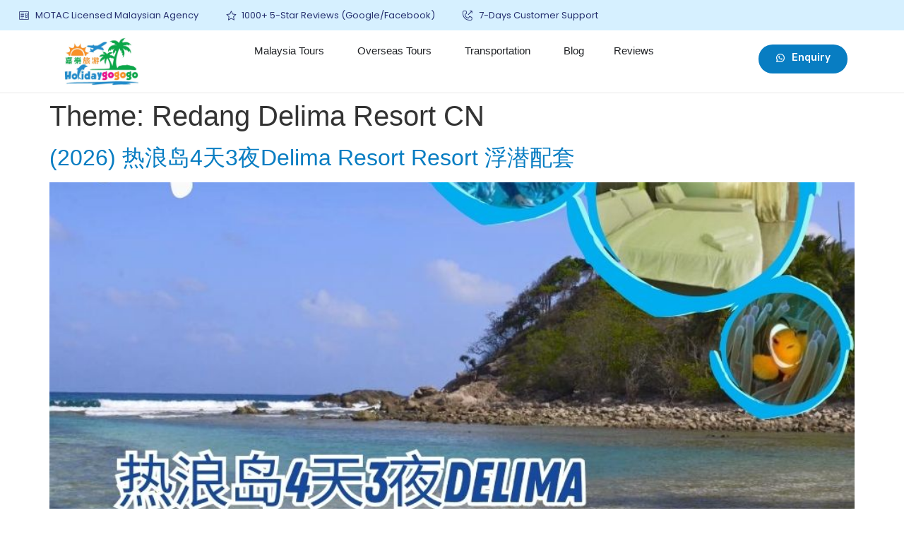

--- FILE ---
content_type: text/html; charset=UTF-8
request_url: https://www.holidaygogogo.com/theme/redang-delima-resort-cn/
body_size: 53065
content:
<!doctype html>
<html lang="en-US">
<head>
	<script>
		!function (w, d, t) {
		  w.TiktokAnalyticsObject=t;var ttq=w[t]=w[t]||[];ttq.methods=["page","track","identify","instances","debug","on","off","once","ready","alias","group","enableCookie","disableCookie"],ttq.setAndDefer=function(t,e){t[e]=function(){t.push([e].concat(Array.prototype.slice.call(arguments,0)))}};for(var i=0;i<ttq.methods.length;i++)ttq.setAndDefer(ttq,ttq.methods[i]);ttq.instance=function(t){for(var e=ttq._i[t]||[],n=0;n<ttq.methods.length;n++
)ttq.setAndDefer(e,ttq.methods[n]);return e},ttq.load=function(e,n){var i="https://analytics.tiktok.com/i18n/pixel/events.js";ttq._i=ttq._i||{},ttq._i[e]=[],ttq._i[e]._u=i,ttq._t=ttq._t||{},ttq._t[e]=+new Date,ttq._o=ttq._o||{},ttq._o[e]=n||{};n=document.createElement("script");n.type="text/javascript",n.async=!0,n.src=i+"?sdkid="+e+"&lib="+t;e=document.getElementsByTagName("script")[0];e.parentNode.insertBefore(n,e)};
		
		  ttq.load('CMJQ4SRC77U4JRP1ANK0');
		  ttq.page();
		}(window, document, 'ttq');
	</script>
	<meta charset="UTF-8">
	<meta name="viewport" content="width=device-width, initial-scale=1">
	<link rel="profile" href="https://gmpg.org/xfn/11">
	<meta name='robots' content='index, follow, max-image-preview:large, max-snippet:-1, max-video-preview:-1' />

	<!-- This site is optimized with the Yoast SEO plugin v26.5 - https://yoast.com/wordpress/plugins/seo/ -->
	<title>Redang Delima Resort CN Archives - HolidayGoGoGo</title>
	<link rel="canonical" href="https://www.holidaygogogo.com/theme/redang-delima-resort-cn/" />
	<meta property="og:locale" content="en_US" />
	<meta property="og:type" content="article" />
	<meta property="og:title" content="Redang Delima Resort CN Archives - HolidayGoGoGo" />
	<meta property="og:url" content="https://www.holidaygogogo.com/theme/redang-delima-resort-cn/" />
	<meta property="og:site_name" content="HolidayGoGoGo" />
	<meta name="twitter:card" content="summary_large_image" />
	<script type="application/ld+json" class="yoast-schema-graph">{"@context":"https://schema.org","@graph":[{"@type":"CollectionPage","@id":"https://www.holidaygogogo.com/theme/redang-delima-resort-cn/","url":"https://www.holidaygogogo.com/theme/redang-delima-resort-cn/","name":"Redang Delima Resort CN Archives - HolidayGoGoGo","isPartOf":{"@id":"https://www.holidaygogogo.com/#website"},"primaryImageOfPage":{"@id":"https://www.holidaygogogo.com/theme/redang-delima-resort-cn/#primaryimage"},"image":{"@id":"https://www.holidaygogogo.com/theme/redang-delima-resort-cn/#primaryimage"},"thumbnailUrl":"https://www.holidaygogogo.com/wp-content/uploads/2017/12/热浪岛4天3夜Delima-Redang-Resort浮潜配套.jpg","breadcrumb":{"@id":"https://www.holidaygogogo.com/theme/redang-delima-resort-cn/#breadcrumb"},"inLanguage":"en-US"},{"@type":"ImageObject","inLanguage":"en-US","@id":"https://www.holidaygogogo.com/theme/redang-delima-resort-cn/#primaryimage","url":"https://www.holidaygogogo.com/wp-content/uploads/2017/12/热浪岛4天3夜Delima-Redang-Resort浮潜配套.jpg","contentUrl":"https://www.holidaygogogo.com/wp-content/uploads/2017/12/热浪岛4天3夜Delima-Redang-Resort浮潜配套.jpg","width":940,"height":788,"caption":"热浪岛4天3夜Delima Redang Resort浮潜配套"},{"@type":"BreadcrumbList","@id":"https://www.holidaygogogo.com/theme/redang-delima-resort-cn/#breadcrumb","itemListElement":[{"@type":"ListItem","position":1,"name":"Home","item":"https://www.holidaygogogo.com/"},{"@type":"ListItem","position":2,"name":"Redang Delima Resort CN"}]},{"@type":"WebSite","@id":"https://www.holidaygogogo.com/#website","url":"https://www.holidaygogogo.com/","name":"HolidayGoGoGo","description":"Island, Beach &amp; Cruise Tour Packages","publisher":{"@id":"https://www.holidaygogogo.com/#organization"},"potentialAction":[{"@type":"SearchAction","target":{"@type":"EntryPoint","urlTemplate":"https://www.holidaygogogo.com/?s={search_term_string}"},"query-input":{"@type":"PropertyValueSpecification","valueRequired":true,"valueName":"search_term_string"}}],"inLanguage":"en-US"},{"@type":"Organization","@id":"https://www.holidaygogogo.com/#organization","name":"HolidayGoGoGo","url":"https://www.holidaygogogo.com/","logo":{"@type":"ImageObject","inLanguage":"en-US","@id":"https://www.holidaygogogo.com/#/schema/logo/image/","url":"https://www.holidaygogogo.com/wp-content/uploads/2020/08/Holidaygogogo-Logo-02-1.png","contentUrl":"https://www.holidaygogogo.com/wp-content/uploads/2020/08/Holidaygogogo-Logo-02-1.png","width":839,"height":421,"caption":"HolidayGoGoGo"},"image":{"@id":"https://www.holidaygogogo.com/#/schema/logo/image/"}}]}</script>
	<!-- / Yoast SEO plugin. -->


<link rel='dns-prefetch' href='//cdn.jsdelivr.net' />
<link rel='dns-prefetch' href='//cdnjs.cloudflare.com' />
<style id='wp-img-auto-sizes-contain-inline-css'>
img:is([sizes=auto i],[sizes^="auto," i]){contain-intrinsic-size:3000px 1500px}
/*# sourceURL=wp-img-auto-sizes-contain-inline-css */
</style>
<link rel='stylesheet' id='dt-animation-css-css' href='https://www.holidaygogogo.com/wp-content/plugins/designthemes-core-features/shortcodes/css/animations.css' media='all' />
<link rel='stylesheet' id='dt-sc-css-css' href='https://www.holidaygogogo.com/wp-content/plugins/designthemes-core-features/shortcodes/css/shortcodes.css' media='all' />
<link rel='stylesheet' id='wp-customer-reviews-3-frontend-css' href='https://www.holidaygogogo.com/wp-content/plugins/wp-customer-reviews/css/wp-customer-reviews.css' media='all' />
<style id='wp-emoji-styles-inline-css'>

	img.wp-smiley, img.emoji {
		display: inline !important;
		border: none !important;
		box-shadow: none !important;
		height: 1em !important;
		width: 1em !important;
		margin: 0 0.07em !important;
		vertical-align: -0.1em !important;
		background: none !important;
		padding: 0 !important;
	}
/*# sourceURL=wp-emoji-styles-inline-css */
</style>
<link rel='stylesheet' id='wp-block-library-css' href='https://www.holidaygogogo.com/wp-includes/css/dist/block-library/style.min.css' media='all' />
<style id='global-styles-inline-css'>
:root{--wp--preset--aspect-ratio--square: 1;--wp--preset--aspect-ratio--4-3: 4/3;--wp--preset--aspect-ratio--3-4: 3/4;--wp--preset--aspect-ratio--3-2: 3/2;--wp--preset--aspect-ratio--2-3: 2/3;--wp--preset--aspect-ratio--16-9: 16/9;--wp--preset--aspect-ratio--9-16: 9/16;--wp--preset--color--black: #000000;--wp--preset--color--cyan-bluish-gray: #abb8c3;--wp--preset--color--white: #ffffff;--wp--preset--color--pale-pink: #f78da7;--wp--preset--color--vivid-red: #cf2e2e;--wp--preset--color--luminous-vivid-orange: #ff6900;--wp--preset--color--luminous-vivid-amber: #fcb900;--wp--preset--color--light-green-cyan: #7bdcb5;--wp--preset--color--vivid-green-cyan: #00d084;--wp--preset--color--pale-cyan-blue: #8ed1fc;--wp--preset--color--vivid-cyan-blue: #0693e3;--wp--preset--color--vivid-purple: #9b51e0;--wp--preset--gradient--vivid-cyan-blue-to-vivid-purple: linear-gradient(135deg,rgb(6,147,227) 0%,rgb(155,81,224) 100%);--wp--preset--gradient--light-green-cyan-to-vivid-green-cyan: linear-gradient(135deg,rgb(122,220,180) 0%,rgb(0,208,130) 100%);--wp--preset--gradient--luminous-vivid-amber-to-luminous-vivid-orange: linear-gradient(135deg,rgb(252,185,0) 0%,rgb(255,105,0) 100%);--wp--preset--gradient--luminous-vivid-orange-to-vivid-red: linear-gradient(135deg,rgb(255,105,0) 0%,rgb(207,46,46) 100%);--wp--preset--gradient--very-light-gray-to-cyan-bluish-gray: linear-gradient(135deg,rgb(238,238,238) 0%,rgb(169,184,195) 100%);--wp--preset--gradient--cool-to-warm-spectrum: linear-gradient(135deg,rgb(74,234,220) 0%,rgb(151,120,209) 20%,rgb(207,42,186) 40%,rgb(238,44,130) 60%,rgb(251,105,98) 80%,rgb(254,248,76) 100%);--wp--preset--gradient--blush-light-purple: linear-gradient(135deg,rgb(255,206,236) 0%,rgb(152,150,240) 100%);--wp--preset--gradient--blush-bordeaux: linear-gradient(135deg,rgb(254,205,165) 0%,rgb(254,45,45) 50%,rgb(107,0,62) 100%);--wp--preset--gradient--luminous-dusk: linear-gradient(135deg,rgb(255,203,112) 0%,rgb(199,81,192) 50%,rgb(65,88,208) 100%);--wp--preset--gradient--pale-ocean: linear-gradient(135deg,rgb(255,245,203) 0%,rgb(182,227,212) 50%,rgb(51,167,181) 100%);--wp--preset--gradient--electric-grass: linear-gradient(135deg,rgb(202,248,128) 0%,rgb(113,206,126) 100%);--wp--preset--gradient--midnight: linear-gradient(135deg,rgb(2,3,129) 0%,rgb(40,116,252) 100%);--wp--preset--font-size--small: 13px;--wp--preset--font-size--medium: 20px;--wp--preset--font-size--large: 36px;--wp--preset--font-size--x-large: 42px;--wp--preset--spacing--20: 0.44rem;--wp--preset--spacing--30: 0.67rem;--wp--preset--spacing--40: 1rem;--wp--preset--spacing--50: 1.5rem;--wp--preset--spacing--60: 2.25rem;--wp--preset--spacing--70: 3.38rem;--wp--preset--spacing--80: 5.06rem;--wp--preset--shadow--natural: 6px 6px 9px rgba(0, 0, 0, 0.2);--wp--preset--shadow--deep: 12px 12px 50px rgba(0, 0, 0, 0.4);--wp--preset--shadow--sharp: 6px 6px 0px rgba(0, 0, 0, 0.2);--wp--preset--shadow--outlined: 6px 6px 0px -3px rgb(255, 255, 255), 6px 6px rgb(0, 0, 0);--wp--preset--shadow--crisp: 6px 6px 0px rgb(0, 0, 0);}:where(.is-layout-flex){gap: 0.5em;}:where(.is-layout-grid){gap: 0.5em;}body .is-layout-flex{display: flex;}.is-layout-flex{flex-wrap: wrap;align-items: center;}.is-layout-flex > :is(*, div){margin: 0;}body .is-layout-grid{display: grid;}.is-layout-grid > :is(*, div){margin: 0;}:where(.wp-block-columns.is-layout-flex){gap: 2em;}:where(.wp-block-columns.is-layout-grid){gap: 2em;}:where(.wp-block-post-template.is-layout-flex){gap: 1.25em;}:where(.wp-block-post-template.is-layout-grid){gap: 1.25em;}.has-black-color{color: var(--wp--preset--color--black) !important;}.has-cyan-bluish-gray-color{color: var(--wp--preset--color--cyan-bluish-gray) !important;}.has-white-color{color: var(--wp--preset--color--white) !important;}.has-pale-pink-color{color: var(--wp--preset--color--pale-pink) !important;}.has-vivid-red-color{color: var(--wp--preset--color--vivid-red) !important;}.has-luminous-vivid-orange-color{color: var(--wp--preset--color--luminous-vivid-orange) !important;}.has-luminous-vivid-amber-color{color: var(--wp--preset--color--luminous-vivid-amber) !important;}.has-light-green-cyan-color{color: var(--wp--preset--color--light-green-cyan) !important;}.has-vivid-green-cyan-color{color: var(--wp--preset--color--vivid-green-cyan) !important;}.has-pale-cyan-blue-color{color: var(--wp--preset--color--pale-cyan-blue) !important;}.has-vivid-cyan-blue-color{color: var(--wp--preset--color--vivid-cyan-blue) !important;}.has-vivid-purple-color{color: var(--wp--preset--color--vivid-purple) !important;}.has-black-background-color{background-color: var(--wp--preset--color--black) !important;}.has-cyan-bluish-gray-background-color{background-color: var(--wp--preset--color--cyan-bluish-gray) !important;}.has-white-background-color{background-color: var(--wp--preset--color--white) !important;}.has-pale-pink-background-color{background-color: var(--wp--preset--color--pale-pink) !important;}.has-vivid-red-background-color{background-color: var(--wp--preset--color--vivid-red) !important;}.has-luminous-vivid-orange-background-color{background-color: var(--wp--preset--color--luminous-vivid-orange) !important;}.has-luminous-vivid-amber-background-color{background-color: var(--wp--preset--color--luminous-vivid-amber) !important;}.has-light-green-cyan-background-color{background-color: var(--wp--preset--color--light-green-cyan) !important;}.has-vivid-green-cyan-background-color{background-color: var(--wp--preset--color--vivid-green-cyan) !important;}.has-pale-cyan-blue-background-color{background-color: var(--wp--preset--color--pale-cyan-blue) !important;}.has-vivid-cyan-blue-background-color{background-color: var(--wp--preset--color--vivid-cyan-blue) !important;}.has-vivid-purple-background-color{background-color: var(--wp--preset--color--vivid-purple) !important;}.has-black-border-color{border-color: var(--wp--preset--color--black) !important;}.has-cyan-bluish-gray-border-color{border-color: var(--wp--preset--color--cyan-bluish-gray) !important;}.has-white-border-color{border-color: var(--wp--preset--color--white) !important;}.has-pale-pink-border-color{border-color: var(--wp--preset--color--pale-pink) !important;}.has-vivid-red-border-color{border-color: var(--wp--preset--color--vivid-red) !important;}.has-luminous-vivid-orange-border-color{border-color: var(--wp--preset--color--luminous-vivid-orange) !important;}.has-luminous-vivid-amber-border-color{border-color: var(--wp--preset--color--luminous-vivid-amber) !important;}.has-light-green-cyan-border-color{border-color: var(--wp--preset--color--light-green-cyan) !important;}.has-vivid-green-cyan-border-color{border-color: var(--wp--preset--color--vivid-green-cyan) !important;}.has-pale-cyan-blue-border-color{border-color: var(--wp--preset--color--pale-cyan-blue) !important;}.has-vivid-cyan-blue-border-color{border-color: var(--wp--preset--color--vivid-cyan-blue) !important;}.has-vivid-purple-border-color{border-color: var(--wp--preset--color--vivid-purple) !important;}.has-vivid-cyan-blue-to-vivid-purple-gradient-background{background: var(--wp--preset--gradient--vivid-cyan-blue-to-vivid-purple) !important;}.has-light-green-cyan-to-vivid-green-cyan-gradient-background{background: var(--wp--preset--gradient--light-green-cyan-to-vivid-green-cyan) !important;}.has-luminous-vivid-amber-to-luminous-vivid-orange-gradient-background{background: var(--wp--preset--gradient--luminous-vivid-amber-to-luminous-vivid-orange) !important;}.has-luminous-vivid-orange-to-vivid-red-gradient-background{background: var(--wp--preset--gradient--luminous-vivid-orange-to-vivid-red) !important;}.has-very-light-gray-to-cyan-bluish-gray-gradient-background{background: var(--wp--preset--gradient--very-light-gray-to-cyan-bluish-gray) !important;}.has-cool-to-warm-spectrum-gradient-background{background: var(--wp--preset--gradient--cool-to-warm-spectrum) !important;}.has-blush-light-purple-gradient-background{background: var(--wp--preset--gradient--blush-light-purple) !important;}.has-blush-bordeaux-gradient-background{background: var(--wp--preset--gradient--blush-bordeaux) !important;}.has-luminous-dusk-gradient-background{background: var(--wp--preset--gradient--luminous-dusk) !important;}.has-pale-ocean-gradient-background{background: var(--wp--preset--gradient--pale-ocean) !important;}.has-electric-grass-gradient-background{background: var(--wp--preset--gradient--electric-grass) !important;}.has-midnight-gradient-background{background: var(--wp--preset--gradient--midnight) !important;}.has-small-font-size{font-size: var(--wp--preset--font-size--small) !important;}.has-medium-font-size{font-size: var(--wp--preset--font-size--medium) !important;}.has-large-font-size{font-size: var(--wp--preset--font-size--large) !important;}.has-x-large-font-size{font-size: var(--wp--preset--font-size--x-large) !important;}
/*# sourceURL=global-styles-inline-css */
</style>

<style id='classic-theme-styles-inline-css'>
/*! This file is auto-generated */
.wp-block-button__link{color:#fff;background-color:#32373c;border-radius:9999px;box-shadow:none;text-decoration:none;padding:calc(.667em + 2px) calc(1.333em + 2px);font-size:1.125em}.wp-block-file__button{background:#32373c;color:#fff;text-decoration:none}
/*# sourceURL=/wp-includes/css/classic-themes.min.css */
</style>
<link rel='stylesheet' id='niche-frame-css' href='https://www.holidaygogogo.com/wp-content/plugins/primary-addon-for-elementor/assets/css/niche-frame.css' media='all' />
<link rel='stylesheet' id='font-awesome-css' href='https://www.holidaygogogo.com/wp-content/plugins/elementor/assets/lib/font-awesome/css/font-awesome.min.css' media='all' />
<link rel='stylesheet' id='animate-css' href='https://www.holidaygogogo.com/wp-content/plugins/primary-addon-for-elementor/assets/css/animate.min.css' media='all' />
<link rel='stylesheet' id='themify-icons-css' href='https://www.holidaygogogo.com/wp-content/plugins/primary-addon-for-elementor/assets/css/themify-icons.min.css' media='all' />
<link rel='stylesheet' id='linea-css' href='https://www.holidaygogogo.com/wp-content/plugins/primary-addon-for-elementor/assets/css/linea.min.css' media='all' />
<link rel='stylesheet' id='hover-css' href='https://www.holidaygogogo.com/wp-content/plugins/primary-addon-for-elementor/assets/css/hover-min.css' media='all' />
<link rel='stylesheet' id='icofont-css' href='https://www.holidaygogogo.com/wp-content/plugins/primary-addon-for-elementor/assets/css/icofont.min.css' media='all' />
<link rel='stylesheet' id='magnific-popup-css' href='https://www.holidaygogogo.com/wp-content/plugins/primary-addon-for-elementor/assets/css/magnific-popup.min.css' media='all' />
<link rel='stylesheet' id='flickity-css' href='https://www.holidaygogogo.com/wp-content/plugins/primary-addon-for-elementor/assets/css/flickity.min.css' media='all' />
<link rel='stylesheet' id='owl-carousel-css' href='https://www.holidaygogogo.com/wp-content/plugins/primary-addon-for-elementor/assets/css/owl.carousel.min.css' media='all' />
<link rel='stylesheet' id='juxtapose-css' href='https://www.holidaygogogo.com/wp-content/plugins/primary-addon-for-elementor/assets/css/juxtapose.css' media='all' />
<link rel='stylesheet' id='prim-styles-css' href='https://www.holidaygogogo.com/wp-content/plugins/primary-addon-for-elementor/assets/css/styles.css' media='all' />
<link rel='stylesheet' id='prim-responsive-css' href='https://www.holidaygogogo.com/wp-content/plugins/primary-addon-for-elementor/assets/css/responsive.css' media='all' />
<link rel='stylesheet' id='bg-shce-genericons-css' href='https://www.holidaygogogo.com/wp-content/plugins/show-hidecollapse-expand/assets/css/genericons/genericons.css' media='all' />
<link rel='stylesheet' id='bg-show-hide-css' href='https://www.holidaygogogo.com/wp-content/plugins/show-hidecollapse-expand/assets/css/bg-show-hide.css' media='all' />
<link rel='stylesheet' id='exad-slick-css' href='https://www.holidaygogogo.com/wp-content/plugins/exclusive-addons-for-elementor/assets/vendor/css/slick.min.css' media='all' />
<link rel='stylesheet' id='exad-slick-theme-css' href='https://www.holidaygogogo.com/wp-content/plugins/exclusive-addons-for-elementor/assets/vendor/css/slick-theme.min.css' media='all' />
<link rel='stylesheet' id='exad-image-hover-css' href='https://www.holidaygogogo.com/wp-content/plugins/exclusive-addons-for-elementor/assets/vendor/css/imagehover.css' media='all' />
<link rel='stylesheet' id='exad-main-style-css' href='https://www.holidaygogogo.com/wp-content/plugins/exclusive-addons-for-elementor/assets/css/exad-styles.min.css' media='all' />
<link rel='stylesheet' id='sk-icomoon-css' href='https://www.holidaygogogo.com/wp-content/plugins/sk-table-of-contents/vendor/icomoon/style.min.css' media='all' />
<link rel='stylesheet' id='sk-toc-css' href='https://www.holidaygogogo.com/wp-content/plugins/sk-table-of-contents/assets/css/screen.css' media='all' />
<style id='sk-toc-inline-css'>
div#sk-toc-container p.sk-toc-title {font-size: 120%;}div#sk-toc-container p.sk-toc-title {font-weight: 500;}div#sk-toc-container ul li {font-size: 95%;}div#sk-toc-container {background: #ffffff;border: 1px solid #1e73be;}div#sk-toc-container p.sk-toc-title {color: #000000;}div#sk-toc-container ul.sk-toc-list a {color: #000000;}@media only screen and (min-width: 800px){ div#sk-toc-container ul.sk-toc-list a:hover {color: #ffffff;background-color:#1e73be;}}div#sk-toc-container ul.sk-toc-list .active a {color: #ffffff;background-color:#1e73be;}
/*# sourceURL=sk-toc-inline-css */
</style>
<link rel='stylesheet' id='hello-elementor-css' href='https://www.holidaygogogo.com/wp-content/themes/hello-elementor/style.min.css' media='all' />
<link rel='stylesheet' id='hello-elementor-theme-style-css' href='https://www.holidaygogogo.com/wp-content/themes/hello-elementor/theme.min.css' media='all' />
<link rel='stylesheet' id='elementor-icons-css' href='https://www.holidaygogogo.com/wp-content/plugins/elementor/assets/lib/eicons/css/elementor-icons.min.css' media='all' />
<link rel='stylesheet' id='elementor-frontend-css' href='https://www.holidaygogogo.com/wp-content/plugins/elementor/assets/css/frontend.min.css' media='all' />
<style id='elementor-frontend-inline-css'>
.elementor-kit-124951{--e-global-color-primary:#087DC2;--e-global-color-secondary:#FFFFFF;--e-global-color-text:#333333;--e-global-color-accent:#FADE03;--e-global-color-eac26b2:#000000;--e-global-color-71c3209:#FCAF17;--e-global-color-b51e81c:#00A14B;--e-global-color-bdcdac5:#204068;--e-global-color-f9c3942:#F5F5F5;--e-global-color-51f923c:#9428D6;--e-global-color-7d4b19d:#FDB40F;--e-global-color-6aba0d1:#297ED6;--e-global-color-992408c:#EDEDED;--e-global-color-65c3f9d:#ECECEC;--e-global-color-0d43741:#2C3E50;--e-global-color-d6c3393:#800080;--e-global-color-8af4914:#F5F5F5;--e-global-color-2c14d2c:#323637;--e-global-color-8a3dfae:#B2B8B9;--e-global-color-0653ffc:#00000017;--e-global-color-168dd03:#00000033;--e-global-color-ff9f924:#F5F5F580;--e-global-color-5003e42:#F0F6FF;--e-global-color-cb59e49:#FDFBF6;--e-global-color-5d69b3a:#E847A1;--e-global-typography-primary-font-family:"Rubik";--e-global-typography-primary-font-size:50px;--e-global-typography-primary-font-weight:700;--e-global-typography-secondary-font-family:"Rubik";--e-global-typography-secondary-font-size:35px;--e-global-typography-secondary-font-weight:700;--e-global-typography-text-font-family:"Rubik";--e-global-typography-text-font-size:16px;--e-global-typography-text-font-weight:400;--e-global-typography-accent-font-family:"Rubik";--e-global-typography-accent-font-size:12px;--e-global-typography-accent-font-weight:500;--e-global-typography-83796aa-font-family:"Rubik";--e-global-typography-83796aa-font-size:16px;--e-global-typography-83796aa-font-weight:700;--e-global-typography-83796aa-line-height:1.4px;--e-global-typography-238e867-font-family:"Rubik";--e-global-typography-238e867-font-size:25px;--e-global-typography-238e867-font-weight:600;--e-global-typography-d60c7af-font-family:"Rubik";--e-global-typography-d60c7af-font-size:14px;--e-global-typography-d60c7af-font-weight:500;--e-global-typography-d60c7af-line-height:28px;--e-global-typography-a15da4b-font-family:"Rubik";--e-global-typography-a15da4b-font-size:18px;--e-global-typography-a15da4b-font-weight:700;--e-global-typography-a15da4b-text-decoration:underline;--e-global-typography-d9f5975-font-family:"Rubik";--e-global-typography-d9f5975-font-size:16px;--e-global-typography-d9f5975-font-weight:700;--e-global-typography-3bb67f2-font-family:"Rubik";--e-global-typography-3bb67f2-font-size:18px;--e-global-typography-3bb67f2-font-weight:700;--e-global-typography-960847c-font-family:"Rubik";--e-global-typography-960847c-font-size:16px;--e-global-typography-960847c-font-weight:600;--e-global-typography-960847c-line-height:1.2em;--e-global-typography-d2a873f-font-family:"Rubik";--e-global-typography-d2a873f-font-size:15px;--e-global-typography-d2a873f-font-weight:500;--e-global-typography-82c9ece-font-family:"Rubik";--e-global-typography-82c9ece-font-size:30px;--e-global-typography-82c9ece-font-weight:600;--e-global-typography-75bc87f-font-family:"Rubik";--e-global-typography-75bc87f-font-size:25px;--e-global-typography-75bc87f-font-weight:600;--e-global-typography-c9c4981-font-family:"Rubik";--e-global-typography-c9c4981-font-size:20px;--e-global-typography-c9c4981-font-weight:500;--e-global-typography-0ea85dd-font-family:"Rubik";--e-global-typography-0ea85dd-font-size:17px;--e-global-typography-0ea85dd-font-weight:500;--e-global-typography-0ea85dd-line-height:28px;--e-global-typography-3681d6f-font-family:"Rubik";--e-global-typography-3681d6f-font-size:14px;--e-global-typography-3681d6f-font-weight:400;--e-global-typography-1f93315-font-family:"Rubik";--e-global-typography-1f93315-font-size:20px;--e-global-typography-1f93315-font-weight:500;--e-global-typography-b35f76c-font-family:"Rubik";--e-global-typography-b35f76c-font-size:15px;--e-global-typography-b35f76c-font-weight:600;--e-global-typography-1c1b622-font-family:"Rubik";--e-global-typography-1c1b622-font-size:17px;--e-global-typography-1c1b622-font-weight:600;--e-global-typography-01103e2-font-family:"Rubik";--e-global-typography-01103e2-font-size:30px;--e-global-typography-01103e2-font-weight:600;}.elementor-kit-124951 input:not([type="button"]):not([type="submit"]),.elementor-kit-124951 textarea,.elementor-kit-124951 .elementor-field-textual{border-style:solid;border-width:1px 1px 1px 1px;border-color:var( --e-global-color-168dd03 );border-radius:10px 10px 10px 10px;}.elementor-kit-124951 input:focus:not([type="button"]):not([type="submit"]),.elementor-kit-124951 textarea:focus,.elementor-kit-124951 .elementor-field-textual:focus{border-style:solid;border-color:var( --e-global-color-bdcdac5 );}.elementor-section.elementor-section-boxed > .elementor-container{max-width:1140px;}.e-con{--container-max-width:1140px;}{}h1.entry-title{display:var(--page-title-display);}.elementor-kit-124951 e-page-transition{background-color:#FFBC7D;}@media(max-width:1024px){.elementor-kit-124951{--e-global-typography-primary-font-size:35px;}.elementor-section.elementor-section-boxed > .elementor-container{max-width:1024px;}.e-con{--container-max-width:1024px;}}@media(max-width:767px){.elementor-kit-124951{--e-global-typography-primary-font-size:30px;--e-global-typography-83796aa-line-height:1.4em;--e-global-typography-01103e2-font-size:22px;--e-global-typography-01103e2-line-height:1.3em;}.elementor-section.elementor-section-boxed > .elementor-container{max-width:767px;}.e-con{--container-max-width:767px;}}
.elementor-widget-heading .elementor-heading-title{color:var( --e-global-color-primary );font-family:var( --e-global-typography-primary-font-family ), Sans-serif;font-size:var( --e-global-typography-primary-font-size );font-weight:var( --e-global-typography-primary-font-weight );}.elementor-widget-image .widget-image-caption{color:var( --e-global-color-text );font-family:var( --e-global-typography-text-font-family ), Sans-serif;font-size:var( --e-global-typography-text-font-size );font-weight:var( --e-global-typography-text-font-weight );}.elementor-widget-text-editor{color:var( --e-global-color-text );font-family:var( --e-global-typography-text-font-family ), Sans-serif;font-size:var( --e-global-typography-text-font-size );font-weight:var( --e-global-typography-text-font-weight );}.elementor-widget-text-editor.elementor-drop-cap-view-stacked .elementor-drop-cap{background-color:var( --e-global-color-primary );}.elementor-widget-text-editor.elementor-drop-cap-view-framed .elementor-drop-cap, .elementor-widget-text-editor.elementor-drop-cap-view-default .elementor-drop-cap{color:var( --e-global-color-primary );border-color:var( --e-global-color-primary );}.elementor-widget-button .elementor-button{font-family:var( --e-global-typography-accent-font-family ), Sans-serif;font-size:var( --e-global-typography-accent-font-size );font-weight:var( --e-global-typography-accent-font-weight );background-color:var( --e-global-color-accent );}.elementor-widget-divider{--divider-color:var( --e-global-color-secondary );}.elementor-widget-divider .elementor-divider__text{color:var( --e-global-color-secondary );font-family:var( --e-global-typography-secondary-font-family ), Sans-serif;font-size:var( --e-global-typography-secondary-font-size );font-weight:var( --e-global-typography-secondary-font-weight );}.elementor-widget-divider.elementor-view-stacked .elementor-icon{background-color:var( --e-global-color-secondary );}.elementor-widget-divider.elementor-view-framed .elementor-icon, .elementor-widget-divider.elementor-view-default .elementor-icon{color:var( --e-global-color-secondary );border-color:var( --e-global-color-secondary );}.elementor-widget-divider.elementor-view-framed .elementor-icon, .elementor-widget-divider.elementor-view-default .elementor-icon svg{fill:var( --e-global-color-secondary );}.elementor-widget-image-box .elementor-image-box-title{color:var( --e-global-color-primary );font-family:var( --e-global-typography-primary-font-family ), Sans-serif;font-size:var( --e-global-typography-primary-font-size );font-weight:var( --e-global-typography-primary-font-weight );}.elementor-widget-image-box .elementor-image-box-description{color:var( --e-global-color-text );font-family:var( --e-global-typography-text-font-family ), Sans-serif;font-size:var( --e-global-typography-text-font-size );font-weight:var( --e-global-typography-text-font-weight );}.elementor-widget-icon.elementor-view-stacked .elementor-icon{background-color:var( --e-global-color-primary );}.elementor-widget-icon.elementor-view-framed .elementor-icon, .elementor-widget-icon.elementor-view-default .elementor-icon{color:var( --e-global-color-primary );border-color:var( --e-global-color-primary );}.elementor-widget-icon.elementor-view-framed .elementor-icon, .elementor-widget-icon.elementor-view-default .elementor-icon svg{fill:var( --e-global-color-primary );}.elementor-widget-icon-box.elementor-view-stacked .elementor-icon{background-color:var( --e-global-color-primary );}.elementor-widget-icon-box.elementor-view-framed .elementor-icon, .elementor-widget-icon-box.elementor-view-default .elementor-icon{fill:var( --e-global-color-primary );color:var( --e-global-color-primary );border-color:var( --e-global-color-primary );}.elementor-widget-icon-box .elementor-icon-box-title{color:var( --e-global-color-primary );}.elementor-widget-icon-box .elementor-icon-box-title, .elementor-widget-icon-box .elementor-icon-box-title a{font-family:var( --e-global-typography-primary-font-family ), Sans-serif;font-size:var( --e-global-typography-primary-font-size );font-weight:var( --e-global-typography-primary-font-weight );}.elementor-widget-icon-box .elementor-icon-box-description{color:var( --e-global-color-text );font-family:var( --e-global-typography-text-font-family ), Sans-serif;font-size:var( --e-global-typography-text-font-size );font-weight:var( --e-global-typography-text-font-weight );}.elementor-widget-star-rating .elementor-star-rating__title{color:var( --e-global-color-text );font-family:var( --e-global-typography-text-font-family ), Sans-serif;font-size:var( --e-global-typography-text-font-size );font-weight:var( --e-global-typography-text-font-weight );}.elementor-widget-image-gallery .gallery-item .gallery-caption{font-family:var( --e-global-typography-accent-font-family ), Sans-serif;font-size:var( --e-global-typography-accent-font-size );font-weight:var( --e-global-typography-accent-font-weight );}.elementor-widget-icon-list .elementor-icon-list-item:not(:last-child):after{border-color:var( --e-global-color-text );}.elementor-widget-icon-list .elementor-icon-list-icon i{color:var( --e-global-color-primary );}.elementor-widget-icon-list .elementor-icon-list-icon svg{fill:var( --e-global-color-primary );}.elementor-widget-icon-list .elementor-icon-list-item > .elementor-icon-list-text, .elementor-widget-icon-list .elementor-icon-list-item > a{font-family:var( --e-global-typography-text-font-family ), Sans-serif;font-size:var( --e-global-typography-text-font-size );font-weight:var( --e-global-typography-text-font-weight );}.elementor-widget-icon-list .elementor-icon-list-text{color:var( --e-global-color-secondary );}.elementor-widget-counter .elementor-counter-number-wrapper{color:var( --e-global-color-primary );font-family:var( --e-global-typography-primary-font-family ), Sans-serif;font-size:var( --e-global-typography-primary-font-size );font-weight:var( --e-global-typography-primary-font-weight );}.elementor-widget-counter .elementor-counter-title{color:var( --e-global-color-secondary );font-family:var( --e-global-typography-secondary-font-family ), Sans-serif;font-size:var( --e-global-typography-secondary-font-size );font-weight:var( --e-global-typography-secondary-font-weight );}.elementor-widget-progress .elementor-progress-wrapper .elementor-progress-bar{background-color:var( --e-global-color-primary );}.elementor-widget-progress .elementor-title{color:var( --e-global-color-primary );font-family:var( --e-global-typography-text-font-family ), Sans-serif;font-size:var( --e-global-typography-text-font-size );font-weight:var( --e-global-typography-text-font-weight );}.elementor-widget-testimonial .elementor-testimonial-content{color:var( --e-global-color-text );font-family:var( --e-global-typography-text-font-family ), Sans-serif;font-size:var( --e-global-typography-text-font-size );font-weight:var( --e-global-typography-text-font-weight );}.elementor-widget-testimonial .elementor-testimonial-name{color:var( --e-global-color-primary );font-family:var( --e-global-typography-primary-font-family ), Sans-serif;font-size:var( --e-global-typography-primary-font-size );font-weight:var( --e-global-typography-primary-font-weight );}.elementor-widget-testimonial .elementor-testimonial-job{color:var( --e-global-color-secondary );font-family:var( --e-global-typography-secondary-font-family ), Sans-serif;font-size:var( --e-global-typography-secondary-font-size );font-weight:var( --e-global-typography-secondary-font-weight );}.elementor-widget-tabs .elementor-tab-title, .elementor-widget-tabs .elementor-tab-title a{color:var( --e-global-color-primary );}.elementor-widget-tabs .elementor-tab-title.elementor-active,
					 .elementor-widget-tabs .elementor-tab-title.elementor-active a{color:var( --e-global-color-accent );}.elementor-widget-tabs .elementor-tab-title{font-family:var( --e-global-typography-primary-font-family ), Sans-serif;font-size:var( --e-global-typography-primary-font-size );font-weight:var( --e-global-typography-primary-font-weight );}.elementor-widget-tabs .elementor-tab-content{color:var( --e-global-color-text );font-family:var( --e-global-typography-text-font-family ), Sans-serif;font-size:var( --e-global-typography-text-font-size );font-weight:var( --e-global-typography-text-font-weight );}.elementor-widget-accordion .elementor-accordion-icon, .elementor-widget-accordion .elementor-accordion-title{color:var( --e-global-color-primary );}.elementor-widget-accordion .elementor-accordion-icon svg{fill:var( --e-global-color-primary );}.elementor-widget-accordion .elementor-active .elementor-accordion-icon, .elementor-widget-accordion .elementor-active .elementor-accordion-title{color:var( --e-global-color-accent );}.elementor-widget-accordion .elementor-active .elementor-accordion-icon svg{fill:var( --e-global-color-accent );}.elementor-widget-accordion .elementor-accordion-title{font-family:var( --e-global-typography-primary-font-family ), Sans-serif;font-size:var( --e-global-typography-primary-font-size );font-weight:var( --e-global-typography-primary-font-weight );}.elementor-widget-accordion .elementor-tab-content{color:var( --e-global-color-text );font-family:var( --e-global-typography-text-font-family ), Sans-serif;font-size:var( --e-global-typography-text-font-size );font-weight:var( --e-global-typography-text-font-weight );}.elementor-widget-toggle .elementor-toggle-title, .elementor-widget-toggle .elementor-toggle-icon{color:var( --e-global-color-primary );}.elementor-widget-toggle .elementor-toggle-icon svg{fill:var( --e-global-color-primary );}.elementor-widget-toggle .elementor-tab-title.elementor-active a, .elementor-widget-toggle .elementor-tab-title.elementor-active .elementor-toggle-icon{color:var( --e-global-color-accent );}.elementor-widget-toggle .elementor-toggle-title{font-family:var( --e-global-typography-primary-font-family ), Sans-serif;font-size:var( --e-global-typography-primary-font-size );font-weight:var( --e-global-typography-primary-font-weight );}.elementor-widget-toggle .elementor-tab-content{color:var( --e-global-color-text );font-family:var( --e-global-typography-text-font-family ), Sans-serif;font-size:var( --e-global-typography-text-font-size );font-weight:var( --e-global-typography-text-font-weight );}.elementor-widget-alert .elementor-alert-title{font-family:var( --e-global-typography-primary-font-family ), Sans-serif;font-size:var( --e-global-typography-primary-font-size );font-weight:var( --e-global-typography-primary-font-weight );}.elementor-widget-alert .elementor-alert-description{font-family:var( --e-global-typography-text-font-family ), Sans-serif;font-size:var( --e-global-typography-text-font-size );font-weight:var( --e-global-typography-text-font-weight );}.elementor-widget-nested-tabs > .elementor-widget-container > .e-n-tabs[data-touch-mode="false"] > .e-n-tabs-heading > .e-n-tab-title[aria-selected="false"]:hover{background:var( --e-global-color-accent );}.elementor-widget-nested-tabs > .elementor-widget-container > .e-n-tabs > .e-n-tabs-heading > .e-n-tab-title[aria-selected="true"], .elementor-widget-nested-tabs > .elementor-widget-container > .e-n-tabs[data-touch-mode="true"] > .e-n-tabs-heading > .e-n-tab-title[aria-selected="false"]:hover{background:var( --e-global-color-accent );}.elementor-widget-nested-tabs > .elementor-widget-container > .e-n-tabs > .e-n-tabs-heading > :is( .e-n-tab-title > .e-n-tab-title-text, .e-n-tab-title ){font-family:var( --e-global-typography-accent-font-family ), Sans-serif;font-weight:var( --e-global-typography-accent-font-weight );}.elementor-widget-nested-tabs{--n-tabs-title-font-size:var( --e-global-typography-accent-font-size );}.elementor-widget-ucaddon_ue_buttons_post_filter .ue_taxonomy_item{font-family:var( --e-global-typography-text-font-family ), Sans-serif;font-size:var( --e-global-typography-text-font-size );font-weight:var( --e-global-typography-text-font-weight );}.elementor-widget-ucaddon_ue_buttons_post_filter .ue_taxonomy_item_num_posts{font-family:var( --e-global-typography-text-font-family ), Sans-serif;font-size:var( --e-global-typography-text-font-size );font-weight:var( --e-global-typography-text-font-weight );}.elementor-widget-ucaddon_mega_menu_inner_links .ue-ge-text{font-family:var( --e-global-typography-text-font-family ), Sans-serif;font-size:var( --e-global-typography-text-font-size );font-weight:var( --e-global-typography-text-font-weight );}.elementor-widget-ucaddon_mega_menu_inner_links .ue-title{font-family:var( --e-global-typography-text-font-family ), Sans-serif;font-size:var( --e-global-typography-text-font-size );font-weight:var( --e-global-typography-text-font-weight );}.elementor-widget-ucaddon_mega_menu_inner_links .ue-title:hover{font-family:var( --e-global-typography-text-font-family ), Sans-serif;font-size:var( --e-global-typography-text-font-size );font-weight:var( --e-global-typography-text-font-weight );}.elementor-widget-ucaddon_mega_menu_inner_links .ue-text{font-family:var( --e-global-typography-text-font-family ), Sans-serif;font-size:var( --e-global-typography-text-font-size );font-weight:var( --e-global-typography-text-font-weight );}.elementor-widget-ucaddon_mega_menu_inner_links .ue-text:hover{font-family:var( --e-global-typography-text-font-family ), Sans-serif;font-size:var( --e-global-typography-text-font-size );font-weight:var( --e-global-typography-text-font-weight );}.elementor-widget-ucaddon_mega_menu_inner_links .ue-menu-title{font-family:var( --e-global-typography-text-font-family ), Sans-serif;font-size:var( --e-global-typography-text-font-size );font-weight:var( --e-global-typography-text-font-weight );}.elementor-widget-ucaddon_mega_menu_inner_links .ue-link-item-link{font-family:var( --e-global-typography-text-font-family ), Sans-serif;font-size:var( --e-global-typography-text-font-size );font-weight:var( --e-global-typography-text-font-weight );}.elementor-widget-ucaddon_mega_menu .uc-mega_menu_title{font-family:var( --e-global-typography-text-font-family ), Sans-serif;font-size:var( --e-global-typography-text-font-size );font-weight:var( --e-global-typography-text-font-weight );}.elementor-widget-ucaddon_mega_menu .ue-ge-text{font-family:var( --e-global-typography-text-font-family ), Sans-serif;font-size:var( --e-global-typography-text-font-size );font-weight:var( --e-global-typography-text-font-weight );}.elementor-widget-ucaddon_card_carousel .card_carousel_title{font-family:var( --e-global-typography-text-font-family ), Sans-serif;font-size:var( --e-global-typography-text-font-size );font-weight:var( --e-global-typography-text-font-weight );}.elementor-widget-ucaddon_card_carousel .card_carousel_text{font-family:var( --e-global-typography-text-font-family ), Sans-serif;font-size:var( --e-global-typography-text-font-size );font-weight:var( --e-global-typography-text-font-weight );}.elementor-widget-ucaddon_card_carousel .uc_more_btn{font-family:var( --e-global-typography-text-font-family ), Sans-serif;font-size:var( --e-global-typography-text-font-size );font-weight:var( --e-global-typography-text-font-weight );}.elementor-widget-ucaddon_content_tabs .uc_bold_tabs ul li a.ue-tab-btn, .r-tabs-accordion-title > a{font-family:var( --e-global-typography-text-font-family ), Sans-serif;font-size:var( --e-global-typography-text-font-size );font-weight:var( --e-global-typography-text-font-weight );}.elementor-widget-ucaddon_content_tabs .ue-ge-text{font-family:var( --e-global-typography-text-font-family ), Sans-serif;font-size:var( --e-global-typography-text-font-size );font-weight:var( --e-global-typography-text-font-weight );}.elementor-widget-ucaddon_content_tabs .ue-content-title{font-family:var( --e-global-typography-text-font-family ), Sans-serif;font-size:var( --e-global-typography-text-font-size );font-weight:var( --e-global-typography-text-font-weight );}.elementor-widget-ucaddon_content_tabs .ue-content-text{font-family:var( --e-global-typography-text-font-family ), Sans-serif;font-size:var( --e-global-typography-text-font-size );font-weight:var( --e-global-typography-text-font-weight );}.elementor-widget-ucaddon_content_tabs .uc_more_btn{font-family:var( --e-global-typography-text-font-family ), Sans-serif;font-size:var( --e-global-typography-text-font-size );font-weight:var( --e-global-typography-text-font-weight );}.elementor-widget-ucaddon_image_card_carousel .ue-title{font-family:var( --e-global-typography-text-font-family ), Sans-serif;font-size:var( --e-global-typography-text-font-size );font-weight:var( --e-global-typography-text-font-weight );}.elementor-widget-ucaddon_image_card_carousel .uc_dark_carousel_content p{font-family:var( --e-global-typography-text-font-family ), Sans-serif;font-size:var( --e-global-typography-text-font-size );font-weight:var( --e-global-typography-text-font-weight );}.elementor-widget-ucaddon_image_card_carousel .uc_more_btn{font-family:var( --e-global-typography-text-font-family ), Sans-serif;font-size:var( --e-global-typography-text-font-size );font-weight:var( --e-global-typography-text-font-weight );}.elementor-widget-ucaddon_image_card_carousel .ue-item-badge{font-family:var( --e-global-typography-text-font-family ), Sans-serif;font-size:var( --e-global-typography-text-font-size );font-weight:var( --e-global-typography-text-font-weight );}.elementor-widget-ucaddon_swipe_css_carousel .swipe_css_carousel-title{font-family:var( --e-global-typography-text-font-family ), Sans-serif;font-size:var( --e-global-typography-text-font-size );font-weight:var( --e-global-typography-text-font-weight );}.elementor-widget-ucaddon_swipe_css_carousel .swipe_css_carousel-title-one{font-family:var( --e-global-typography-text-font-family ), Sans-serif;font-size:var( --e-global-typography-text-font-size );font-weight:var( --e-global-typography-text-font-weight );}.elementor-widget-ucaddon_swipe_css_carousel .swipe_css_carousel-title-two{font-family:var( --e-global-typography-text-font-family ), Sans-serif;font-size:var( --e-global-typography-text-font-size );font-weight:var( --e-global-typography-text-font-weight );}.elementor-widget-ucaddon_swipe_css_carousel .swipe_css_carousel-text{font-family:var( --e-global-typography-text-font-family ), Sans-serif;font-size:var( --e-global-typography-text-font-size );font-weight:var( --e-global-typography-text-font-weight );}.elementor-widget-ucaddon_overlay_carousel .uc_elegant_content_box h2{font-family:var( --e-global-typography-text-font-family ), Sans-serif;font-size:var( --e-global-typography-text-font-size );font-weight:var( --e-global-typography-text-font-weight );}.elementor-widget-ucaddon_overlay_carousel .uc_paragraph{font-family:var( --e-global-typography-text-font-family ), Sans-serif;font-size:var( --e-global-typography-text-font-size );font-weight:var( --e-global-typography-text-font-weight );}.elementor-widget-ucaddon_overlay_carousel .uc_more_btn{font-family:var( --e-global-typography-text-font-family ), Sans-serif;font-size:var( --e-global-typography-text-font-size );font-weight:var( --e-global-typography-text-font-weight );}.elementor-widget-ucaddon_material_carousel .uc_icon_carousel_content h2{font-family:var( --e-global-typography-text-font-family ), Sans-serif;font-size:var( --e-global-typography-text-font-size );font-weight:var( --e-global-typography-text-font-weight );}.elementor-widget-ucaddon_material_carousel .uc_icon_carousel_content p{font-family:var( --e-global-typography-text-font-family ), Sans-serif;font-size:var( --e-global-typography-text-font-size );font-weight:var( --e-global-typography-text-font-weight );}.elementor-widget-ucaddon_uc_icon_accordion .ue_title{font-family:var( --e-global-typography-text-font-family ), Sans-serif;font-size:var( --e-global-typography-text-font-size );font-weight:var( --e-global-typography-text-font-weight );}.elementor-widget-ucaddon_uc_icon_accordion .uc_content{font-family:var( --e-global-typography-text-font-family ), Sans-serif;font-size:var( --e-global-typography-text-font-size );font-weight:var( --e-global-typography-text-font-weight );}.elementor-widget-text-path{font-family:var( --e-global-typography-text-font-family ), Sans-serif;font-size:var( --e-global-typography-text-font-size );font-weight:var( --e-global-typography-text-font-weight );}.elementor-widget-theme-site-logo .widget-image-caption{color:var( --e-global-color-text );font-family:var( --e-global-typography-text-font-family ), Sans-serif;font-size:var( --e-global-typography-text-font-size );font-weight:var( --e-global-typography-text-font-weight );}.elementor-widget-theme-site-title .elementor-heading-title{color:var( --e-global-color-primary );font-family:var( --e-global-typography-primary-font-family ), Sans-serif;font-size:var( --e-global-typography-primary-font-size );font-weight:var( --e-global-typography-primary-font-weight );}.elementor-widget-theme-page-title .elementor-heading-title{color:var( --e-global-color-primary );font-family:var( --e-global-typography-primary-font-family ), Sans-serif;font-size:var( --e-global-typography-primary-font-size );font-weight:var( --e-global-typography-primary-font-weight );}.elementor-widget-theme-post-title .elementor-heading-title{color:var( --e-global-color-primary );font-family:var( --e-global-typography-primary-font-family ), Sans-serif;font-size:var( --e-global-typography-primary-font-size );font-weight:var( --e-global-typography-primary-font-weight );}.elementor-widget-theme-post-excerpt .elementor-widget-container{color:var( --e-global-color-text );font-family:var( --e-global-typography-text-font-family ), Sans-serif;font-size:var( --e-global-typography-text-font-size );font-weight:var( --e-global-typography-text-font-weight );}.elementor-widget-theme-post-content{color:var( --e-global-color-text );font-family:var( --e-global-typography-text-font-family ), Sans-serif;font-size:var( --e-global-typography-text-font-size );font-weight:var( --e-global-typography-text-font-weight );}.elementor-widget-theme-post-featured-image .widget-image-caption{color:var( --e-global-color-text );font-family:var( --e-global-typography-text-font-family ), Sans-serif;font-size:var( --e-global-typography-text-font-size );font-weight:var( --e-global-typography-text-font-weight );}.elementor-widget-theme-archive-title .elementor-heading-title{color:var( --e-global-color-primary );font-family:var( --e-global-typography-primary-font-family ), Sans-serif;font-size:var( --e-global-typography-primary-font-size );font-weight:var( --e-global-typography-primary-font-weight );}.elementor-widget-archive-posts .elementor-post__title, .elementor-widget-archive-posts .elementor-post__title a{color:var( --e-global-color-secondary );font-family:var( --e-global-typography-primary-font-family ), Sans-serif;font-size:var( --e-global-typography-primary-font-size );font-weight:var( --e-global-typography-primary-font-weight );}.elementor-widget-archive-posts .elementor-post__meta-data{font-family:var( --e-global-typography-secondary-font-family ), Sans-serif;font-size:var( --e-global-typography-secondary-font-size );font-weight:var( --e-global-typography-secondary-font-weight );}.elementor-widget-archive-posts .elementor-post__excerpt p{font-family:var( --e-global-typography-text-font-family ), Sans-serif;font-size:var( --e-global-typography-text-font-size );font-weight:var( --e-global-typography-text-font-weight );}.elementor-widget-archive-posts .elementor-post__read-more{color:var( --e-global-color-accent );}.elementor-widget-archive-posts a.elementor-post__read-more{font-family:var( --e-global-typography-accent-font-family ), Sans-serif;font-size:var( --e-global-typography-accent-font-size );font-weight:var( --e-global-typography-accent-font-weight );}.elementor-widget-archive-posts .elementor-post__card .elementor-post__badge{background-color:var( --e-global-color-accent );font-family:var( --e-global-typography-accent-font-family ), Sans-serif;font-weight:var( --e-global-typography-accent-font-weight );}.elementor-widget-archive-posts .elementor-pagination{font-family:var( --e-global-typography-secondary-font-family ), Sans-serif;font-size:var( --e-global-typography-secondary-font-size );font-weight:var( --e-global-typography-secondary-font-weight );}.elementor-widget-archive-posts .elementor-button{font-family:var( --e-global-typography-accent-font-family ), Sans-serif;font-size:var( --e-global-typography-accent-font-size );font-weight:var( --e-global-typography-accent-font-weight );background-color:var( --e-global-color-accent );}.elementor-widget-archive-posts .e-load-more-message{font-family:var( --e-global-typography-secondary-font-family ), Sans-serif;font-size:var( --e-global-typography-secondary-font-size );font-weight:var( --e-global-typography-secondary-font-weight );}.elementor-widget-archive-posts .elementor-posts-nothing-found{color:var( --e-global-color-text );font-family:var( --e-global-typography-text-font-family ), Sans-serif;font-size:var( --e-global-typography-text-font-size );font-weight:var( --e-global-typography-text-font-weight );}.elementor-widget-loop-grid .elementor-pagination{font-family:var( --e-global-typography-secondary-font-family ), Sans-serif;font-size:var( --e-global-typography-secondary-font-size );font-weight:var( --e-global-typography-secondary-font-weight );}.elementor-widget-loop-grid .elementor-button{font-family:var( --e-global-typography-accent-font-family ), Sans-serif;font-size:var( --e-global-typography-accent-font-size );font-weight:var( --e-global-typography-accent-font-weight );background-color:var( --e-global-color-accent );}.elementor-widget-loop-grid .e-load-more-message{font-family:var( --e-global-typography-secondary-font-family ), Sans-serif;font-size:var( --e-global-typography-secondary-font-size );font-weight:var( --e-global-typography-secondary-font-weight );}.elementor-widget-posts .elementor-post__title, .elementor-widget-posts .elementor-post__title a{color:var( --e-global-color-secondary );font-family:var( --e-global-typography-primary-font-family ), Sans-serif;font-size:var( --e-global-typography-primary-font-size );font-weight:var( --e-global-typography-primary-font-weight );}.elementor-widget-posts .elementor-post__meta-data{font-family:var( --e-global-typography-secondary-font-family ), Sans-serif;font-size:var( --e-global-typography-secondary-font-size );font-weight:var( --e-global-typography-secondary-font-weight );}.elementor-widget-posts .elementor-post__excerpt p{font-family:var( --e-global-typography-text-font-family ), Sans-serif;font-size:var( --e-global-typography-text-font-size );font-weight:var( --e-global-typography-text-font-weight );}.elementor-widget-posts .elementor-post__read-more{color:var( --e-global-color-accent );}.elementor-widget-posts a.elementor-post__read-more{font-family:var( --e-global-typography-accent-font-family ), Sans-serif;font-size:var( --e-global-typography-accent-font-size );font-weight:var( --e-global-typography-accent-font-weight );}.elementor-widget-posts .elementor-post__card .elementor-post__badge{background-color:var( --e-global-color-accent );font-family:var( --e-global-typography-accent-font-family ), Sans-serif;font-weight:var( --e-global-typography-accent-font-weight );}.elementor-widget-posts .elementor-pagination{font-family:var( --e-global-typography-secondary-font-family ), Sans-serif;font-size:var( --e-global-typography-secondary-font-size );font-weight:var( --e-global-typography-secondary-font-weight );}.elementor-widget-posts .elementor-button{font-family:var( --e-global-typography-accent-font-family ), Sans-serif;font-size:var( --e-global-typography-accent-font-size );font-weight:var( --e-global-typography-accent-font-weight );background-color:var( --e-global-color-accent );}.elementor-widget-posts .e-load-more-message{font-family:var( --e-global-typography-secondary-font-family ), Sans-serif;font-size:var( --e-global-typography-secondary-font-size );font-weight:var( --e-global-typography-secondary-font-weight );}.elementor-widget-portfolio a .elementor-portfolio-item__overlay{background-color:var( --e-global-color-accent );}.elementor-widget-portfolio .elementor-portfolio-item__title{font-family:var( --e-global-typography-primary-font-family ), Sans-serif;font-size:var( --e-global-typography-primary-font-size );font-weight:var( --e-global-typography-primary-font-weight );}.elementor-widget-portfolio .elementor-portfolio__filter{color:var( --e-global-color-text );font-family:var( --e-global-typography-primary-font-family ), Sans-serif;font-size:var( --e-global-typography-primary-font-size );font-weight:var( --e-global-typography-primary-font-weight );}.elementor-widget-portfolio .elementor-portfolio__filter.elementor-active{color:var( --e-global-color-primary );}.elementor-widget-gallery .elementor-gallery-item__title{font-family:var( --e-global-typography-primary-font-family ), Sans-serif;font-size:var( --e-global-typography-primary-font-size );font-weight:var( --e-global-typography-primary-font-weight );}.elementor-widget-gallery .elementor-gallery-item__description{font-family:var( --e-global-typography-text-font-family ), Sans-serif;font-size:var( --e-global-typography-text-font-size );font-weight:var( --e-global-typography-text-font-weight );}.elementor-widget-gallery{--galleries-title-color-normal:var( --e-global-color-primary );--galleries-title-color-hover:var( --e-global-color-secondary );--galleries-pointer-bg-color-hover:var( --e-global-color-accent );--gallery-title-color-active:var( --e-global-color-secondary );--galleries-pointer-bg-color-active:var( --e-global-color-accent );}.elementor-widget-gallery .elementor-gallery-title{font-family:var( --e-global-typography-primary-font-family ), Sans-serif;font-size:var( --e-global-typography-primary-font-size );font-weight:var( --e-global-typography-primary-font-weight );}.elementor-widget-form .elementor-field-group > label, .elementor-widget-form .elementor-field-subgroup label{color:var( --e-global-color-text );}.elementor-widget-form .elementor-field-group > label{font-family:var( --e-global-typography-text-font-family ), Sans-serif;font-size:var( --e-global-typography-text-font-size );font-weight:var( --e-global-typography-text-font-weight );}.elementor-widget-form .elementor-field-type-html{color:var( --e-global-color-text );font-family:var( --e-global-typography-text-font-family ), Sans-serif;font-size:var( --e-global-typography-text-font-size );font-weight:var( --e-global-typography-text-font-weight );}.elementor-widget-form .elementor-field-group .elementor-field{color:var( --e-global-color-text );}.elementor-widget-form .elementor-field-group .elementor-field, .elementor-widget-form .elementor-field-subgroup label{font-family:var( --e-global-typography-text-font-family ), Sans-serif;font-size:var( --e-global-typography-text-font-size );font-weight:var( --e-global-typography-text-font-weight );}.elementor-widget-form .elementor-button{font-family:var( --e-global-typography-accent-font-family ), Sans-serif;font-size:var( --e-global-typography-accent-font-size );font-weight:var( --e-global-typography-accent-font-weight );}.elementor-widget-form .e-form__buttons__wrapper__button-next{background-color:var( --e-global-color-accent );}.elementor-widget-form .elementor-button[type="submit"]{background-color:var( --e-global-color-accent );}.elementor-widget-form .e-form__buttons__wrapper__button-previous{background-color:var( --e-global-color-accent );}.elementor-widget-form .elementor-message{font-family:var( --e-global-typography-text-font-family ), Sans-serif;font-size:var( --e-global-typography-text-font-size );font-weight:var( --e-global-typography-text-font-weight );}.elementor-widget-form .e-form__indicators__indicator, .elementor-widget-form .e-form__indicators__indicator__label{font-family:var( --e-global-typography-accent-font-family ), Sans-serif;font-size:var( --e-global-typography-accent-font-size );font-weight:var( --e-global-typography-accent-font-weight );}.elementor-widget-form{--e-form-steps-indicator-inactive-primary-color:var( --e-global-color-text );--e-form-steps-indicator-active-primary-color:var( --e-global-color-accent );--e-form-steps-indicator-completed-primary-color:var( --e-global-color-accent );--e-form-steps-indicator-progress-color:var( --e-global-color-accent );--e-form-steps-indicator-progress-background-color:var( --e-global-color-text );--e-form-steps-indicator-progress-meter-color:var( --e-global-color-text );}.elementor-widget-form .e-form__indicators__indicator__progress__meter{font-family:var( --e-global-typography-accent-font-family ), Sans-serif;font-size:var( --e-global-typography-accent-font-size );font-weight:var( --e-global-typography-accent-font-weight );}.elementor-widget-login .elementor-field-group > a{color:var( --e-global-color-text );}.elementor-widget-login .elementor-field-group > a:hover{color:var( --e-global-color-accent );}.elementor-widget-login .elementor-form-fields-wrapper label{color:var( --e-global-color-text );font-family:var( --e-global-typography-text-font-family ), Sans-serif;font-size:var( --e-global-typography-text-font-size );font-weight:var( --e-global-typography-text-font-weight );}.elementor-widget-login .elementor-field-group .elementor-field{color:var( --e-global-color-text );}.elementor-widget-login .elementor-field-group .elementor-field, .elementor-widget-login .elementor-field-subgroup label{font-family:var( --e-global-typography-text-font-family ), Sans-serif;font-size:var( --e-global-typography-text-font-size );font-weight:var( --e-global-typography-text-font-weight );}.elementor-widget-login .elementor-button{font-family:var( --e-global-typography-accent-font-family ), Sans-serif;font-size:var( --e-global-typography-accent-font-size );font-weight:var( --e-global-typography-accent-font-weight );background-color:var( --e-global-color-accent );}.elementor-widget-login .elementor-widget-container .elementor-login__logged-in-message{color:var( --e-global-color-text );font-family:var( --e-global-typography-text-font-family ), Sans-serif;font-size:var( --e-global-typography-text-font-size );font-weight:var( --e-global-typography-text-font-weight );}.elementor-widget-slides .elementor-slide-heading{font-family:var( --e-global-typography-primary-font-family ), Sans-serif;font-size:var( --e-global-typography-primary-font-size );font-weight:var( --e-global-typography-primary-font-weight );}.elementor-widget-slides .elementor-slide-description{font-family:var( --e-global-typography-secondary-font-family ), Sans-serif;font-size:var( --e-global-typography-secondary-font-size );font-weight:var( --e-global-typography-secondary-font-weight );}.elementor-widget-slides .elementor-slide-button{font-family:var( --e-global-typography-accent-font-family ), Sans-serif;font-size:var( --e-global-typography-accent-font-size );font-weight:var( --e-global-typography-accent-font-weight );}.elementor-widget-nav-menu .elementor-nav-menu .elementor-item{font-family:var( --e-global-typography-primary-font-family ), Sans-serif;font-size:var( --e-global-typography-primary-font-size );font-weight:var( --e-global-typography-primary-font-weight );}.elementor-widget-nav-menu .elementor-nav-menu--main .elementor-item{color:var( --e-global-color-text );fill:var( --e-global-color-text );}.elementor-widget-nav-menu .elementor-nav-menu--main .elementor-item:hover,
					.elementor-widget-nav-menu .elementor-nav-menu--main .elementor-item.elementor-item-active,
					.elementor-widget-nav-menu .elementor-nav-menu--main .elementor-item.highlighted,
					.elementor-widget-nav-menu .elementor-nav-menu--main .elementor-item:focus{color:var( --e-global-color-accent );fill:var( --e-global-color-accent );}.elementor-widget-nav-menu .elementor-nav-menu--main:not(.e--pointer-framed) .elementor-item:before,
					.elementor-widget-nav-menu .elementor-nav-menu--main:not(.e--pointer-framed) .elementor-item:after{background-color:var( --e-global-color-accent );}.elementor-widget-nav-menu .e--pointer-framed .elementor-item:before,
					.elementor-widget-nav-menu .e--pointer-framed .elementor-item:after{border-color:var( --e-global-color-accent );}.elementor-widget-nav-menu{--e-nav-menu-divider-color:var( --e-global-color-text );}.elementor-widget-nav-menu .elementor-nav-menu--dropdown .elementor-item, .elementor-widget-nav-menu .elementor-nav-menu--dropdown  .elementor-sub-item{font-family:var( --e-global-typography-accent-font-family ), Sans-serif;font-size:var( --e-global-typography-accent-font-size );font-weight:var( --e-global-typography-accent-font-weight );}.elementor-widget-animated-headline .elementor-headline-dynamic-wrapper path{stroke:var( --e-global-color-accent );}.elementor-widget-animated-headline .elementor-headline-plain-text{color:var( --e-global-color-secondary );}.elementor-widget-animated-headline .elementor-headline{font-family:var( --e-global-typography-primary-font-family ), Sans-serif;font-size:var( --e-global-typography-primary-font-size );font-weight:var( --e-global-typography-primary-font-weight );}.elementor-widget-animated-headline{--dynamic-text-color:var( --e-global-color-secondary );}.elementor-widget-animated-headline .elementor-headline-dynamic-text{font-family:var( --e-global-typography-primary-font-family ), Sans-serif;font-weight:var( --e-global-typography-primary-font-weight );}.elementor-widget-hotspot .widget-image-caption{font-family:var( --e-global-typography-text-font-family ), Sans-serif;font-size:var( --e-global-typography-text-font-size );font-weight:var( --e-global-typography-text-font-weight );}.elementor-widget-hotspot{--hotspot-color:var( --e-global-color-primary );--hotspot-box-color:var( --e-global-color-secondary );--tooltip-color:var( --e-global-color-secondary );}.elementor-widget-hotspot .e-hotspot__label{font-family:var( --e-global-typography-primary-font-family ), Sans-serif;font-size:var( --e-global-typography-primary-font-size );font-weight:var( --e-global-typography-primary-font-weight );}.elementor-widget-hotspot .e-hotspot__tooltip{font-family:var( --e-global-typography-secondary-font-family ), Sans-serif;font-size:var( --e-global-typography-secondary-font-size );font-weight:var( --e-global-typography-secondary-font-weight );}.elementor-widget-price-list .elementor-price-list-header{color:var( --e-global-color-primary );font-family:var( --e-global-typography-primary-font-family ), Sans-serif;font-size:var( --e-global-typography-primary-font-size );font-weight:var( --e-global-typography-primary-font-weight );}.elementor-widget-price-list .elementor-price-list-price{color:var( --e-global-color-primary );font-family:var( --e-global-typography-primary-font-family ), Sans-serif;font-size:var( --e-global-typography-primary-font-size );font-weight:var( --e-global-typography-primary-font-weight );}.elementor-widget-price-list .elementor-price-list-description{color:var( --e-global-color-text );font-family:var( --e-global-typography-text-font-family ), Sans-serif;font-size:var( --e-global-typography-text-font-size );font-weight:var( --e-global-typography-text-font-weight );}.elementor-widget-price-list .elementor-price-list-separator{border-bottom-color:var( --e-global-color-secondary );}.elementor-widget-price-table{--e-price-table-header-background-color:var( --e-global-color-secondary );}.elementor-widget-price-table .elementor-price-table__heading{font-family:var( --e-global-typography-primary-font-family ), Sans-serif;font-size:var( --e-global-typography-primary-font-size );font-weight:var( --e-global-typography-primary-font-weight );}.elementor-widget-price-table .elementor-price-table__subheading{font-family:var( --e-global-typography-secondary-font-family ), Sans-serif;font-size:var( --e-global-typography-secondary-font-size );font-weight:var( --e-global-typography-secondary-font-weight );}.elementor-widget-price-table .elementor-price-table .elementor-price-table__price{font-family:var( --e-global-typography-primary-font-family ), Sans-serif;font-size:var( --e-global-typography-primary-font-size );font-weight:var( --e-global-typography-primary-font-weight );}.elementor-widget-price-table .elementor-price-table__original-price{color:var( --e-global-color-secondary );font-family:var( --e-global-typography-primary-font-family ), Sans-serif;font-size:var( --e-global-typography-primary-font-size );font-weight:var( --e-global-typography-primary-font-weight );}.elementor-widget-price-table .elementor-price-table__period{color:var( --e-global-color-secondary );font-family:var( --e-global-typography-secondary-font-family ), Sans-serif;font-size:var( --e-global-typography-secondary-font-size );font-weight:var( --e-global-typography-secondary-font-weight );}.elementor-widget-price-table .elementor-price-table__features-list{--e-price-table-features-list-color:var( --e-global-color-text );}.elementor-widget-price-table .elementor-price-table__features-list li{font-family:var( --e-global-typography-text-font-family ), Sans-serif;font-size:var( --e-global-typography-text-font-size );font-weight:var( --e-global-typography-text-font-weight );}.elementor-widget-price-table .elementor-price-table__features-list li:before{border-top-color:var( --e-global-color-text );}.elementor-widget-price-table .elementor-price-table__button{font-family:var( --e-global-typography-accent-font-family ), Sans-serif;font-size:var( --e-global-typography-accent-font-size );font-weight:var( --e-global-typography-accent-font-weight );background-color:var( --e-global-color-accent );}.elementor-widget-price-table .elementor-price-table__additional_info{color:var( --e-global-color-text );font-family:var( --e-global-typography-text-font-family ), Sans-serif;font-size:var( --e-global-typography-text-font-size );font-weight:var( --e-global-typography-text-font-weight );}.elementor-widget-price-table .elementor-price-table__ribbon-inner{background-color:var( --e-global-color-accent );font-family:var( --e-global-typography-accent-font-family ), Sans-serif;font-size:var( --e-global-typography-accent-font-size );font-weight:var( --e-global-typography-accent-font-weight );}.elementor-widget-flip-box .elementor-flip-box__front .elementor-flip-box__layer__title{font-family:var( --e-global-typography-primary-font-family ), Sans-serif;font-size:var( --e-global-typography-primary-font-size );font-weight:var( --e-global-typography-primary-font-weight );}.elementor-widget-flip-box .elementor-flip-box__front .elementor-flip-box__layer__description{font-family:var( --e-global-typography-text-font-family ), Sans-serif;font-size:var( --e-global-typography-text-font-size );font-weight:var( --e-global-typography-text-font-weight );}.elementor-widget-flip-box .elementor-flip-box__back .elementor-flip-box__layer__title{font-family:var( --e-global-typography-primary-font-family ), Sans-serif;font-size:var( --e-global-typography-primary-font-size );font-weight:var( --e-global-typography-primary-font-weight );}.elementor-widget-flip-box .elementor-flip-box__back .elementor-flip-box__layer__description{font-family:var( --e-global-typography-text-font-family ), Sans-serif;font-size:var( --e-global-typography-text-font-size );font-weight:var( --e-global-typography-text-font-weight );}.elementor-widget-flip-box .elementor-flip-box__button{font-family:var( --e-global-typography-accent-font-family ), Sans-serif;font-size:var( --e-global-typography-accent-font-size );font-weight:var( --e-global-typography-accent-font-weight );}.elementor-widget-call-to-action .elementor-cta__title{font-family:var( --e-global-typography-primary-font-family ), Sans-serif;font-size:var( --e-global-typography-primary-font-size );font-weight:var( --e-global-typography-primary-font-weight );}.elementor-widget-call-to-action .elementor-cta__description{font-family:var( --e-global-typography-text-font-family ), Sans-serif;font-size:var( --e-global-typography-text-font-size );font-weight:var( --e-global-typography-text-font-weight );}.elementor-widget-call-to-action .elementor-cta__button{font-family:var( --e-global-typography-accent-font-family ), Sans-serif;font-size:var( --e-global-typography-accent-font-size );font-weight:var( --e-global-typography-accent-font-weight );}.elementor-widget-call-to-action .elementor-ribbon-inner{background-color:var( --e-global-color-accent );font-family:var( --e-global-typography-accent-font-family ), Sans-serif;font-size:var( --e-global-typography-accent-font-size );font-weight:var( --e-global-typography-accent-font-weight );}.elementor-widget-media-carousel .elementor-carousel-image-overlay{font-family:var( --e-global-typography-accent-font-family ), Sans-serif;font-size:var( --e-global-typography-accent-font-size );font-weight:var( --e-global-typography-accent-font-weight );}.elementor-widget-testimonial-carousel .elementor-testimonial__text{color:var( --e-global-color-text );font-family:var( --e-global-typography-text-font-family ), Sans-serif;font-size:var( --e-global-typography-text-font-size );font-weight:var( --e-global-typography-text-font-weight );}.elementor-widget-testimonial-carousel .elementor-testimonial__name{color:var( --e-global-color-text );font-family:var( --e-global-typography-primary-font-family ), Sans-serif;font-size:var( --e-global-typography-primary-font-size );font-weight:var( --e-global-typography-primary-font-weight );}.elementor-widget-testimonial-carousel .elementor-testimonial__title{color:var( --e-global-color-primary );font-family:var( --e-global-typography-secondary-font-family ), Sans-serif;font-size:var( --e-global-typography-secondary-font-size );font-weight:var( --e-global-typography-secondary-font-weight );}.elementor-widget-reviews .elementor-testimonial__header, .elementor-widget-reviews .elementor-testimonial__name{font-family:var( --e-global-typography-primary-font-family ), Sans-serif;font-size:var( --e-global-typography-primary-font-size );font-weight:var( --e-global-typography-primary-font-weight );}.elementor-widget-reviews .elementor-testimonial__text{font-family:var( --e-global-typography-text-font-family ), Sans-serif;font-size:var( --e-global-typography-text-font-size );font-weight:var( --e-global-typography-text-font-weight );}.elementor-widget-table-of-contents{--header-color:var( --e-global-color-secondary );--item-text-color:var( --e-global-color-text );--item-text-hover-color:var( --e-global-color-accent );--marker-color:var( --e-global-color-text );}.elementor-widget-table-of-contents .elementor-toc__header, .elementor-widget-table-of-contents .elementor-toc__header-title{font-family:var( --e-global-typography-primary-font-family ), Sans-serif;font-size:var( --e-global-typography-primary-font-size );font-weight:var( --e-global-typography-primary-font-weight );}.elementor-widget-table-of-contents .elementor-toc__list-item{font-family:var( --e-global-typography-text-font-family ), Sans-serif;font-size:var( --e-global-typography-text-font-size );font-weight:var( --e-global-typography-text-font-weight );}.elementor-widget-countdown .elementor-countdown-item{background-color:var( --e-global-color-primary );}.elementor-widget-countdown .elementor-countdown-digits{font-family:var( --e-global-typography-text-font-family ), Sans-serif;font-size:var( --e-global-typography-text-font-size );font-weight:var( --e-global-typography-text-font-weight );}.elementor-widget-countdown .elementor-countdown-label{font-family:var( --e-global-typography-secondary-font-family ), Sans-serif;font-size:var( --e-global-typography-secondary-font-size );font-weight:var( --e-global-typography-secondary-font-weight );}.elementor-widget-countdown .elementor-countdown-expire--message{color:var( --e-global-color-text );font-family:var( --e-global-typography-text-font-family ), Sans-serif;font-size:var( --e-global-typography-text-font-size );font-weight:var( --e-global-typography-text-font-weight );}.elementor-widget-search-form input[type="search"].elementor-search-form__input{font-family:var( --e-global-typography-text-font-family ), Sans-serif;font-size:var( --e-global-typography-text-font-size );font-weight:var( --e-global-typography-text-font-weight );}.elementor-widget-search-form .elementor-search-form__input,
					.elementor-widget-search-form .elementor-search-form__icon,
					.elementor-widget-search-form .elementor-lightbox .dialog-lightbox-close-button,
					.elementor-widget-search-form .elementor-lightbox .dialog-lightbox-close-button:hover,
					.elementor-widget-search-form.elementor-search-form--skin-full_screen input[type="search"].elementor-search-form__input{color:var( --e-global-color-text );fill:var( --e-global-color-text );}.elementor-widget-search-form .elementor-search-form__submit{font-family:var( --e-global-typography-text-font-family ), Sans-serif;font-size:var( --e-global-typography-text-font-size );font-weight:var( --e-global-typography-text-font-weight );background-color:var( --e-global-color-secondary );}.elementor-widget-author-box .elementor-author-box__name{color:var( --e-global-color-secondary );font-family:var( --e-global-typography-primary-font-family ), Sans-serif;font-size:var( --e-global-typography-primary-font-size );font-weight:var( --e-global-typography-primary-font-weight );}.elementor-widget-author-box .elementor-author-box__bio{color:var( --e-global-color-text );font-family:var( --e-global-typography-text-font-family ), Sans-serif;font-size:var( --e-global-typography-text-font-size );font-weight:var( --e-global-typography-text-font-weight );}.elementor-widget-author-box .elementor-author-box__button{color:var( --e-global-color-secondary );border-color:var( --e-global-color-secondary );font-family:var( --e-global-typography-accent-font-family ), Sans-serif;font-size:var( --e-global-typography-accent-font-size );font-weight:var( --e-global-typography-accent-font-weight );}.elementor-widget-author-box .elementor-author-box__button:hover{border-color:var( --e-global-color-secondary );color:var( --e-global-color-secondary );}.elementor-widget-post-navigation span.post-navigation__prev--label{color:var( --e-global-color-text );}.elementor-widget-post-navigation span.post-navigation__next--label{color:var( --e-global-color-text );}.elementor-widget-post-navigation span.post-navigation__prev--label, .elementor-widget-post-navigation span.post-navigation__next--label{font-family:var( --e-global-typography-secondary-font-family ), Sans-serif;font-size:var( --e-global-typography-secondary-font-size );font-weight:var( --e-global-typography-secondary-font-weight );}.elementor-widget-post-navigation span.post-navigation__prev--title, .elementor-widget-post-navigation span.post-navigation__next--title{color:var( --e-global-color-secondary );font-family:var( --e-global-typography-secondary-font-family ), Sans-serif;font-size:var( --e-global-typography-secondary-font-size );font-weight:var( --e-global-typography-secondary-font-weight );}.elementor-widget-post-info .elementor-icon-list-item:not(:last-child):after{border-color:var( --e-global-color-text );}.elementor-widget-post-info .elementor-icon-list-icon i{color:var( --e-global-color-primary );}.elementor-widget-post-info .elementor-icon-list-icon svg{fill:var( --e-global-color-primary );}.elementor-widget-post-info .elementor-icon-list-text, .elementor-widget-post-info .elementor-icon-list-text a{color:var( --e-global-color-secondary );}.elementor-widget-post-info .elementor-icon-list-item{font-family:var( --e-global-typography-text-font-family ), Sans-serif;font-size:var( --e-global-typography-text-font-size );font-weight:var( --e-global-typography-text-font-weight );}.elementor-widget-sitemap .elementor-sitemap-title{color:var( --e-global-color-primary );font-family:var( --e-global-typography-primary-font-family ), Sans-serif;font-size:var( --e-global-typography-primary-font-size );font-weight:var( --e-global-typography-primary-font-weight );}.elementor-widget-sitemap .elementor-sitemap-item, .elementor-widget-sitemap span.elementor-sitemap-list, .elementor-widget-sitemap .elementor-sitemap-item a{color:var( --e-global-color-text );font-family:var( --e-global-typography-text-font-family ), Sans-serif;font-size:var( --e-global-typography-text-font-size );font-weight:var( --e-global-typography-text-font-weight );}.elementor-widget-sitemap .elementor-sitemap-item{color:var( --e-global-color-text );}.elementor-widget-breadcrumbs{font-family:var( --e-global-typography-secondary-font-family ), Sans-serif;font-size:var( --e-global-typography-secondary-font-size );font-weight:var( --e-global-typography-secondary-font-weight );}.elementor-widget-blockquote .elementor-blockquote__content{color:var( --e-global-color-text );}.elementor-widget-blockquote .elementor-blockquote__author{color:var( --e-global-color-secondary );}.elementor-widget-lottie{--caption-color:var( --e-global-color-text );}.elementor-widget-lottie .e-lottie__caption{font-family:var( --e-global-typography-text-font-family ), Sans-serif;font-size:var( --e-global-typography-text-font-size );font-weight:var( --e-global-typography-text-font-weight );}.elementor-widget-video-playlist .e-tabs-header .e-tabs-title{color:var( --e-global-color-text );}.elementor-widget-video-playlist .e-tabs-header .e-tabs-videos-count{color:var( --e-global-color-text );}.elementor-widget-video-playlist .e-tabs-header .e-tabs-header-right-side i{color:var( --e-global-color-text );}.elementor-widget-video-playlist .e-tabs-header .e-tabs-header-right-side svg{fill:var( --e-global-color-text );}.elementor-widget-video-playlist .e-tab-title .e-tab-title-text{color:var( --e-global-color-text );font-family:var( --e-global-typography-text-font-family ), Sans-serif;font-size:var( --e-global-typography-text-font-size );font-weight:var( --e-global-typography-text-font-weight );}.elementor-widget-video-playlist .e-tab-title .e-tab-title-text a{color:var( --e-global-color-text );}.elementor-widget-video-playlist .e-tab-title .e-tab-duration{color:var( --e-global-color-text );}.elementor-widget-video-playlist .e-tabs-items-wrapper .e-tab-title:where( .e-active, :hover ) .e-tab-title-text{color:var( --e-global-color-text );font-family:var( --e-global-typography-text-font-family ), Sans-serif;font-size:var( --e-global-typography-text-font-size );font-weight:var( --e-global-typography-text-font-weight );}.elementor-widget-video-playlist .e-tabs-items-wrapper .e-tab-title:where( .e-active, :hover ) .e-tab-title-text a{color:var( --e-global-color-text );}.elementor-widget-video-playlist .e-tabs-items-wrapper .e-tab-title:where( .e-active, :hover ) .e-tab-duration{color:var( --e-global-color-text );}.elementor-widget-video-playlist .e-tabs-items-wrapper .e-section-title{color:var( --e-global-color-text );}.elementor-widget-video-playlist .e-tabs-inner-tabs .e-inner-tabs-wrapper .e-inner-tab-title a{font-family:var( --e-global-typography-text-font-family ), Sans-serif;font-size:var( --e-global-typography-text-font-size );font-weight:var( --e-global-typography-text-font-weight );}.elementor-widget-video-playlist .e-tabs-inner-tabs .e-inner-tabs-content-wrapper .e-inner-tab-content .e-inner-tab-text{font-family:var( --e-global-typography-text-font-family ), Sans-serif;font-size:var( --e-global-typography-text-font-size );font-weight:var( --e-global-typography-text-font-weight );}.elementor-widget-video-playlist .e-tabs-inner-tabs .e-inner-tabs-content-wrapper .e-inner-tab-content button{color:var( --e-global-color-text );font-family:var( --e-global-typography-accent-font-family ), Sans-serif;font-size:var( --e-global-typography-accent-font-size );font-weight:var( --e-global-typography-accent-font-weight );}.elementor-widget-video-playlist .e-tabs-inner-tabs .e-inner-tabs-content-wrapper .e-inner-tab-content button:hover{color:var( --e-global-color-text );}.elementor-widget-paypal-button .elementor-button{font-family:var( --e-global-typography-accent-font-family ), Sans-serif;font-size:var( --e-global-typography-accent-font-size );font-weight:var( --e-global-typography-accent-font-weight );background-color:var( --e-global-color-accent );}.elementor-widget-paypal-button .elementor-message{font-family:var( --e-global-typography-text-font-family ), Sans-serif;font-size:var( --e-global-typography-text-font-size );font-weight:var( --e-global-typography-text-font-weight );}.elementor-widget-stripe-button .elementor-button{font-family:var( --e-global-typography-accent-font-family ), Sans-serif;font-size:var( --e-global-typography-accent-font-size );font-weight:var( --e-global-typography-accent-font-weight );background-color:var( --e-global-color-accent );}.elementor-widget-stripe-button .elementor-message{font-family:var( --e-global-typography-text-font-family ), Sans-serif;font-size:var( --e-global-typography-text-font-size );font-weight:var( --e-global-typography-text-font-weight );}.elementor-widget-progress-tracker .current-progress-percentage{font-family:var( --e-global-typography-text-font-family ), Sans-serif;font-size:var( --e-global-typography-text-font-size );font-weight:var( --e-global-typography-text-font-weight );}.elementor-widget-mega-menu > .elementor-widget-container > .e-n-menu > .e-n-menu-wrapper > .e-n-menu-heading > .e-n-menu-title, .elementor-widget-mega-menu > .elementor-widget-container > .e-n-menu > .e-n-menu-wrapper > .e-n-menu-heading > .e-n-menu-title > .e-n-menu-title-text, .elementor-widget-mega-menu > .elementor-widget-container > .e-n-menu > .e-n-menu-wrapper > .e-n-menu-heading > .e-n-menu-title  > a.e-n-menu-title-link > .e-n-menu-title-text{font-family:var( --e-global-typography-accent-font-family ), Sans-serif;font-weight:var( --e-global-typography-accent-font-weight );}.elementor-widget-mega-menu{--n-menu-title-font-size:var( --e-global-typography-accent-font-size );--n-menu-divider-color:var( --e-global-color-text );}@media(max-width:1024px){.elementor-widget-heading .elementor-heading-title{font-size:var( --e-global-typography-primary-font-size );}.elementor-widget-image .widget-image-caption{font-size:var( --e-global-typography-text-font-size );}.elementor-widget-text-editor{font-size:var( --e-global-typography-text-font-size );}.elementor-widget-button .elementor-button{font-size:var( --e-global-typography-accent-font-size );}.elementor-widget-divider .elementor-divider__text{font-size:var( --e-global-typography-secondary-font-size );}.elementor-widget-image-box .elementor-image-box-title{font-size:var( --e-global-typography-primary-font-size );}.elementor-widget-image-box .elementor-image-box-description{font-size:var( --e-global-typography-text-font-size );}.elementor-widget-icon-box .elementor-icon-box-title, .elementor-widget-icon-box .elementor-icon-box-title a{font-size:var( --e-global-typography-primary-font-size );}.elementor-widget-icon-box .elementor-icon-box-description{font-size:var( --e-global-typography-text-font-size );}.elementor-widget-star-rating .elementor-star-rating__title{font-size:var( --e-global-typography-text-font-size );}.elementor-widget-image-gallery .gallery-item .gallery-caption{font-size:var( --e-global-typography-accent-font-size );}.elementor-widget-icon-list .elementor-icon-list-item > .elementor-icon-list-text, .elementor-widget-icon-list .elementor-icon-list-item > a{font-size:var( --e-global-typography-text-font-size );}.elementor-widget-counter .elementor-counter-number-wrapper{font-size:var( --e-global-typography-primary-font-size );}.elementor-widget-counter .elementor-counter-title{font-size:var( --e-global-typography-secondary-font-size );}.elementor-widget-progress .elementor-title{font-size:var( --e-global-typography-text-font-size );}.elementor-widget-testimonial .elementor-testimonial-content{font-size:var( --e-global-typography-text-font-size );}.elementor-widget-testimonial .elementor-testimonial-name{font-size:var( --e-global-typography-primary-font-size );}.elementor-widget-testimonial .elementor-testimonial-job{font-size:var( --e-global-typography-secondary-font-size );}.elementor-widget-tabs .elementor-tab-title{font-size:var( --e-global-typography-primary-font-size );}.elementor-widget-tabs .elementor-tab-content{font-size:var( --e-global-typography-text-font-size );}.elementor-widget-accordion .elementor-accordion-title{font-size:var( --e-global-typography-primary-font-size );}.elementor-widget-accordion .elementor-tab-content{font-size:var( --e-global-typography-text-font-size );}.elementor-widget-toggle .elementor-toggle-title{font-size:var( --e-global-typography-primary-font-size );}.elementor-widget-toggle .elementor-tab-content{font-size:var( --e-global-typography-text-font-size );}.elementor-widget-alert .elementor-alert-title{font-size:var( --e-global-typography-primary-font-size );}.elementor-widget-alert .elementor-alert-description{font-size:var( --e-global-typography-text-font-size );}.elementor-widget-nested-tabs{--n-tabs-title-font-size:var( --e-global-typography-accent-font-size );}.elementor-widget-ucaddon_ue_buttons_post_filter .ue_taxonomy_item{font-size:var( --e-global-typography-text-font-size );}.elementor-widget-ucaddon_ue_buttons_post_filter .ue_taxonomy_item_num_posts{font-size:var( --e-global-typography-text-font-size );}.elementor-widget-ucaddon_mega_menu_inner_links .ue-ge-text{font-size:var( --e-global-typography-text-font-size );}.elementor-widget-ucaddon_mega_menu_inner_links .ue-title{font-size:var( --e-global-typography-text-font-size );}.elementor-widget-ucaddon_mega_menu_inner_links .ue-title:hover{font-size:var( --e-global-typography-text-font-size );}.elementor-widget-ucaddon_mega_menu_inner_links .ue-text{font-size:var( --e-global-typography-text-font-size );}.elementor-widget-ucaddon_mega_menu_inner_links .ue-text:hover{font-size:var( --e-global-typography-text-font-size );}.elementor-widget-ucaddon_mega_menu_inner_links .ue-menu-title{font-size:var( --e-global-typography-text-font-size );}.elementor-widget-ucaddon_mega_menu_inner_links .ue-link-item-link{font-size:var( --e-global-typography-text-font-size );}.elementor-widget-ucaddon_mega_menu .uc-mega_menu_title{font-size:var( --e-global-typography-text-font-size );}.elementor-widget-ucaddon_mega_menu .ue-ge-text{font-size:var( --e-global-typography-text-font-size );}.elementor-widget-ucaddon_card_carousel .card_carousel_title{font-size:var( --e-global-typography-text-font-size );}.elementor-widget-ucaddon_card_carousel .card_carousel_text{font-size:var( --e-global-typography-text-font-size );}.elementor-widget-ucaddon_card_carousel .uc_more_btn{font-size:var( --e-global-typography-text-font-size );}.elementor-widget-ucaddon_content_tabs .uc_bold_tabs ul li a.ue-tab-btn, .r-tabs-accordion-title > a{font-size:var( --e-global-typography-text-font-size );}.elementor-widget-ucaddon_content_tabs .ue-ge-text{font-size:var( --e-global-typography-text-font-size );}.elementor-widget-ucaddon_content_tabs .ue-content-title{font-size:var( --e-global-typography-text-font-size );}.elementor-widget-ucaddon_content_tabs .ue-content-text{font-size:var( --e-global-typography-text-font-size );}.elementor-widget-ucaddon_content_tabs .uc_more_btn{font-size:var( --e-global-typography-text-font-size );}.elementor-widget-ucaddon_image_card_carousel .ue-title{font-size:var( --e-global-typography-text-font-size );}.elementor-widget-ucaddon_image_card_carousel .uc_dark_carousel_content p{font-size:var( --e-global-typography-text-font-size );}.elementor-widget-ucaddon_image_card_carousel .uc_more_btn{font-size:var( --e-global-typography-text-font-size );}.elementor-widget-ucaddon_image_card_carousel .ue-item-badge{font-size:var( --e-global-typography-text-font-size );}.elementor-widget-ucaddon_swipe_css_carousel .swipe_css_carousel-title{font-size:var( --e-global-typography-text-font-size );}.elementor-widget-ucaddon_swipe_css_carousel .swipe_css_carousel-title-one{font-size:var( --e-global-typography-text-font-size );}.elementor-widget-ucaddon_swipe_css_carousel .swipe_css_carousel-title-two{font-size:var( --e-global-typography-text-font-size );}.elementor-widget-ucaddon_swipe_css_carousel .swipe_css_carousel-text{font-size:var( --e-global-typography-text-font-size );}.elementor-widget-ucaddon_overlay_carousel .uc_elegant_content_box h2{font-size:var( --e-global-typography-text-font-size );}.elementor-widget-ucaddon_overlay_carousel .uc_paragraph{font-size:var( --e-global-typography-text-font-size );}.elementor-widget-ucaddon_overlay_carousel .uc_more_btn{font-size:var( --e-global-typography-text-font-size );}.elementor-widget-ucaddon_material_carousel .uc_icon_carousel_content h2{font-size:var( --e-global-typography-text-font-size );}.elementor-widget-ucaddon_material_carousel .uc_icon_carousel_content p{font-size:var( --e-global-typography-text-font-size );}.elementor-widget-ucaddon_uc_icon_accordion .ue_title{font-size:var( --e-global-typography-text-font-size );}.elementor-widget-ucaddon_uc_icon_accordion .uc_content{font-size:var( --e-global-typography-text-font-size );}.elementor-widget-text-path{font-size:var( --e-global-typography-text-font-size );}.elementor-widget-theme-site-logo .widget-image-caption{font-size:var( --e-global-typography-text-font-size );}.elementor-widget-theme-site-title .elementor-heading-title{font-size:var( --e-global-typography-primary-font-size );}.elementor-widget-theme-page-title .elementor-heading-title{font-size:var( --e-global-typography-primary-font-size );}.elementor-widget-theme-post-title .elementor-heading-title{font-size:var( --e-global-typography-primary-font-size );}.elementor-widget-theme-post-excerpt .elementor-widget-container{font-size:var( --e-global-typography-text-font-size );}.elementor-widget-theme-post-content{font-size:var( --e-global-typography-text-font-size );}.elementor-widget-theme-post-featured-image .widget-image-caption{font-size:var( --e-global-typography-text-font-size );}.elementor-widget-theme-archive-title .elementor-heading-title{font-size:var( --e-global-typography-primary-font-size );}.elementor-widget-archive-posts .elementor-post__title, .elementor-widget-archive-posts .elementor-post__title a{font-size:var( --e-global-typography-primary-font-size );}.elementor-widget-archive-posts .elementor-post__meta-data{font-size:var( --e-global-typography-secondary-font-size );}.elementor-widget-archive-posts .elementor-post__excerpt p{font-size:var( --e-global-typography-text-font-size );}.elementor-widget-archive-posts a.elementor-post__read-more{font-size:var( --e-global-typography-accent-font-size );}.elementor-widget-archive-posts .elementor-pagination{font-size:var( --e-global-typography-secondary-font-size );}.elementor-widget-archive-posts .elementor-button{font-size:var( --e-global-typography-accent-font-size );}.elementor-widget-archive-posts .e-load-more-message{font-size:var( --e-global-typography-secondary-font-size );}.elementor-widget-archive-posts .elementor-posts-nothing-found{font-size:var( --e-global-typography-text-font-size );}.elementor-widget-loop-grid .elementor-pagination{font-size:var( --e-global-typography-secondary-font-size );}.elementor-widget-loop-grid .elementor-button{font-size:var( --e-global-typography-accent-font-size );}.elementor-widget-loop-grid .e-load-more-message{font-size:var( --e-global-typography-secondary-font-size );}.elementor-widget-posts .elementor-post__title, .elementor-widget-posts .elementor-post__title a{font-size:var( --e-global-typography-primary-font-size );}.elementor-widget-posts .elementor-post__meta-data{font-size:var( --e-global-typography-secondary-font-size );}.elementor-widget-posts .elementor-post__excerpt p{font-size:var( --e-global-typography-text-font-size );}.elementor-widget-posts a.elementor-post__read-more{font-size:var( --e-global-typography-accent-font-size );}.elementor-widget-posts .elementor-pagination{font-size:var( --e-global-typography-secondary-font-size );}.elementor-widget-posts .elementor-button{font-size:var( --e-global-typography-accent-font-size );}.elementor-widget-posts .e-load-more-message{font-size:var( --e-global-typography-secondary-font-size );}.elementor-widget-portfolio .elementor-portfolio-item__title{font-size:var( --e-global-typography-primary-font-size );}.elementor-widget-portfolio .elementor-portfolio__filter{font-size:var( --e-global-typography-primary-font-size );}.elementor-widget-gallery .elementor-gallery-item__title{font-size:var( --e-global-typography-primary-font-size );}.elementor-widget-gallery .elementor-gallery-item__description{font-size:var( --e-global-typography-text-font-size );}.elementor-widget-gallery .elementor-gallery-title{font-size:var( --e-global-typography-primary-font-size );}.elementor-widget-form .elementor-field-group > label{font-size:var( --e-global-typography-text-font-size );}.elementor-widget-form .elementor-field-type-html{font-size:var( --e-global-typography-text-font-size );}.elementor-widget-form .elementor-field-group .elementor-field, .elementor-widget-form .elementor-field-subgroup label{font-size:var( --e-global-typography-text-font-size );}.elementor-widget-form .elementor-button{font-size:var( --e-global-typography-accent-font-size );}.elementor-widget-form .elementor-message{font-size:var( --e-global-typography-text-font-size );}.elementor-widget-form .e-form__indicators__indicator, .elementor-widget-form .e-form__indicators__indicator__label{font-size:var( --e-global-typography-accent-font-size );}.elementor-widget-form .e-form__indicators__indicator__progress__meter{font-size:var( --e-global-typography-accent-font-size );}.elementor-widget-login .elementor-form-fields-wrapper label{font-size:var( --e-global-typography-text-font-size );}.elementor-widget-login .elementor-field-group .elementor-field, .elementor-widget-login .elementor-field-subgroup label{font-size:var( --e-global-typography-text-font-size );}.elementor-widget-login .elementor-button{font-size:var( --e-global-typography-accent-font-size );}.elementor-widget-login .elementor-widget-container .elementor-login__logged-in-message{font-size:var( --e-global-typography-text-font-size );}.elementor-widget-slides .elementor-slide-heading{font-size:var( --e-global-typography-primary-font-size );}.elementor-widget-slides .elementor-slide-description{font-size:var( --e-global-typography-secondary-font-size );}.elementor-widget-slides .elementor-slide-button{font-size:var( --e-global-typography-accent-font-size );}.elementor-widget-nav-menu .elementor-nav-menu .elementor-item{font-size:var( --e-global-typography-primary-font-size );}.elementor-widget-nav-menu .elementor-nav-menu--dropdown .elementor-item, .elementor-widget-nav-menu .elementor-nav-menu--dropdown  .elementor-sub-item{font-size:var( --e-global-typography-accent-font-size );}.elementor-widget-animated-headline .elementor-headline{font-size:var( --e-global-typography-primary-font-size );}.elementor-widget-hotspot .widget-image-caption{font-size:var( --e-global-typography-text-font-size );}.elementor-widget-hotspot .e-hotspot__label{font-size:var( --e-global-typography-primary-font-size );}.elementor-widget-hotspot .e-hotspot__tooltip{font-size:var( --e-global-typography-secondary-font-size );}.elementor-widget-price-list .elementor-price-list-header{font-size:var( --e-global-typography-primary-font-size );}.elementor-widget-price-list .elementor-price-list-price{font-size:var( --e-global-typography-primary-font-size );}.elementor-widget-price-list .elementor-price-list-description{font-size:var( --e-global-typography-text-font-size );}.elementor-widget-price-table .elementor-price-table__heading{font-size:var( --e-global-typography-primary-font-size );}.elementor-widget-price-table .elementor-price-table__subheading{font-size:var( --e-global-typography-secondary-font-size );}.elementor-widget-price-table .elementor-price-table .elementor-price-table__price{font-size:var( --e-global-typography-primary-font-size );}.elementor-widget-price-table .elementor-price-table__original-price{font-size:var( --e-global-typography-primary-font-size );}.elementor-widget-price-table .elementor-price-table__period{font-size:var( --e-global-typography-secondary-font-size );}.elementor-widget-price-table .elementor-price-table__features-list li{font-size:var( --e-global-typography-text-font-size );}.elementor-widget-price-table .elementor-price-table__button{font-size:var( --e-global-typography-accent-font-size );}.elementor-widget-price-table .elementor-price-table__additional_info{font-size:var( --e-global-typography-text-font-size );}.elementor-widget-price-table .elementor-price-table__ribbon-inner{font-size:var( --e-global-typography-accent-font-size );}.elementor-widget-flip-box .elementor-flip-box__front .elementor-flip-box__layer__title{font-size:var( --e-global-typography-primary-font-size );}.elementor-widget-flip-box .elementor-flip-box__front .elementor-flip-box__layer__description{font-size:var( --e-global-typography-text-font-size );}.elementor-widget-flip-box .elementor-flip-box__back .elementor-flip-box__layer__title{font-size:var( --e-global-typography-primary-font-size );}.elementor-widget-flip-box .elementor-flip-box__back .elementor-flip-box__layer__description{font-size:var( --e-global-typography-text-font-size );}.elementor-widget-flip-box .elementor-flip-box__button{font-size:var( --e-global-typography-accent-font-size );}.elementor-widget-call-to-action .elementor-cta__title{font-size:var( --e-global-typography-primary-font-size );}.elementor-widget-call-to-action .elementor-cta__description{font-size:var( --e-global-typography-text-font-size );}.elementor-widget-call-to-action .elementor-cta__button{font-size:var( --e-global-typography-accent-font-size );}.elementor-widget-call-to-action .elementor-ribbon-inner{font-size:var( --e-global-typography-accent-font-size );}.elementor-widget-media-carousel .elementor-carousel-image-overlay{font-size:var( --e-global-typography-accent-font-size );}.elementor-widget-testimonial-carousel .elementor-testimonial__text{font-size:var( --e-global-typography-text-font-size );}.elementor-widget-testimonial-carousel .elementor-testimonial__name{font-size:var( --e-global-typography-primary-font-size );}.elementor-widget-testimonial-carousel .elementor-testimonial__title{font-size:var( --e-global-typography-secondary-font-size );}.elementor-widget-reviews .elementor-testimonial__header, .elementor-widget-reviews .elementor-testimonial__name{font-size:var( --e-global-typography-primary-font-size );}.elementor-widget-reviews .elementor-testimonial__text{font-size:var( --e-global-typography-text-font-size );}.elementor-widget-table-of-contents .elementor-toc__header, .elementor-widget-table-of-contents .elementor-toc__header-title{font-size:var( --e-global-typography-primary-font-size );}.elementor-widget-table-of-contents .elementor-toc__list-item{font-size:var( --e-global-typography-text-font-size );}.elementor-widget-countdown .elementor-countdown-digits{font-size:var( --e-global-typography-text-font-size );}.elementor-widget-countdown .elementor-countdown-label{font-size:var( --e-global-typography-secondary-font-size );}.elementor-widget-countdown .elementor-countdown-expire--message{font-size:var( --e-global-typography-text-font-size );}.elementor-widget-search-form input[type="search"].elementor-search-form__input{font-size:var( --e-global-typography-text-font-size );}.elementor-widget-search-form .elementor-search-form__submit{font-size:var( --e-global-typography-text-font-size );}.elementor-widget-author-box .elementor-author-box__name{font-size:var( --e-global-typography-primary-font-size );}.elementor-widget-author-box .elementor-author-box__bio{font-size:var( --e-global-typography-text-font-size );}.elementor-widget-author-box .elementor-author-box__button{font-size:var( --e-global-typography-accent-font-size );}.elementor-widget-post-navigation span.post-navigation__prev--label, .elementor-widget-post-navigation span.post-navigation__next--label{font-size:var( --e-global-typography-secondary-font-size );}.elementor-widget-post-navigation span.post-navigation__prev--title, .elementor-widget-post-navigation span.post-navigation__next--title{font-size:var( --e-global-typography-secondary-font-size );}.elementor-widget-post-info .elementor-icon-list-item{font-size:var( --e-global-typography-text-font-size );}.elementor-widget-sitemap .elementor-sitemap-title{font-size:var( --e-global-typography-primary-font-size );}.elementor-widget-sitemap .elementor-sitemap-item, .elementor-widget-sitemap span.elementor-sitemap-list, .elementor-widget-sitemap .elementor-sitemap-item a{font-size:var( --e-global-typography-text-font-size );}.elementor-widget-breadcrumbs{font-size:var( --e-global-typography-secondary-font-size );}.elementor-widget-lottie .e-lottie__caption{font-size:var( --e-global-typography-text-font-size );}.elementor-widget-video-playlist .e-tab-title .e-tab-title-text{font-size:var( --e-global-typography-text-font-size );}.elementor-widget-video-playlist .e-tabs-items-wrapper .e-tab-title:where( .e-active, :hover ) .e-tab-title-text{font-size:var( --e-global-typography-text-font-size );}.elementor-widget-video-playlist .e-tabs-inner-tabs .e-inner-tabs-wrapper .e-inner-tab-title a{font-size:var( --e-global-typography-text-font-size );}.elementor-widget-video-playlist .e-tabs-inner-tabs .e-inner-tabs-content-wrapper .e-inner-tab-content .e-inner-tab-text{font-size:var( --e-global-typography-text-font-size );}.elementor-widget-video-playlist .e-tabs-inner-tabs .e-inner-tabs-content-wrapper .e-inner-tab-content button{font-size:var( --e-global-typography-accent-font-size );}.elementor-widget-paypal-button .elementor-button{font-size:var( --e-global-typography-accent-font-size );}.elementor-widget-paypal-button .elementor-message{font-size:var( --e-global-typography-text-font-size );}.elementor-widget-stripe-button .elementor-button{font-size:var( --e-global-typography-accent-font-size );}.elementor-widget-stripe-button .elementor-message{font-size:var( --e-global-typography-text-font-size );}.elementor-widget-progress-tracker .current-progress-percentage{font-size:var( --e-global-typography-text-font-size );}.elementor-widget-mega-menu{--n-menu-title-font-size:var( --e-global-typography-accent-font-size );}}@media(max-width:767px){.elementor-widget-heading .elementor-heading-title{font-size:var( --e-global-typography-primary-font-size );}.elementor-widget-image .widget-image-caption{font-size:var( --e-global-typography-text-font-size );}.elementor-widget-text-editor{font-size:var( --e-global-typography-text-font-size );}.elementor-widget-button .elementor-button{font-size:var( --e-global-typography-accent-font-size );}.elementor-widget-divider .elementor-divider__text{font-size:var( --e-global-typography-secondary-font-size );}.elementor-widget-image-box .elementor-image-box-title{font-size:var( --e-global-typography-primary-font-size );}.elementor-widget-image-box .elementor-image-box-description{font-size:var( --e-global-typography-text-font-size );}.elementor-widget-icon-box .elementor-icon-box-title, .elementor-widget-icon-box .elementor-icon-box-title a{font-size:var( --e-global-typography-primary-font-size );}.elementor-widget-icon-box .elementor-icon-box-description{font-size:var( --e-global-typography-text-font-size );}.elementor-widget-star-rating .elementor-star-rating__title{font-size:var( --e-global-typography-text-font-size );}.elementor-widget-image-gallery .gallery-item .gallery-caption{font-size:var( --e-global-typography-accent-font-size );}.elementor-widget-icon-list .elementor-icon-list-item > .elementor-icon-list-text, .elementor-widget-icon-list .elementor-icon-list-item > a{font-size:var( --e-global-typography-text-font-size );}.elementor-widget-counter .elementor-counter-number-wrapper{font-size:var( --e-global-typography-primary-font-size );}.elementor-widget-counter .elementor-counter-title{font-size:var( --e-global-typography-secondary-font-size );}.elementor-widget-progress .elementor-title{font-size:var( --e-global-typography-text-font-size );}.elementor-widget-testimonial .elementor-testimonial-content{font-size:var( --e-global-typography-text-font-size );}.elementor-widget-testimonial .elementor-testimonial-name{font-size:var( --e-global-typography-primary-font-size );}.elementor-widget-testimonial .elementor-testimonial-job{font-size:var( --e-global-typography-secondary-font-size );}.elementor-widget-tabs .elementor-tab-title{font-size:var( --e-global-typography-primary-font-size );}.elementor-widget-tabs .elementor-tab-content{font-size:var( --e-global-typography-text-font-size );}.elementor-widget-accordion .elementor-accordion-title{font-size:var( --e-global-typography-primary-font-size );}.elementor-widget-accordion .elementor-tab-content{font-size:var( --e-global-typography-text-font-size );}.elementor-widget-toggle .elementor-toggle-title{font-size:var( --e-global-typography-primary-font-size );}.elementor-widget-toggle .elementor-tab-content{font-size:var( --e-global-typography-text-font-size );}.elementor-widget-alert .elementor-alert-title{font-size:var( --e-global-typography-primary-font-size );}.elementor-widget-alert .elementor-alert-description{font-size:var( --e-global-typography-text-font-size );}.elementor-widget-nested-tabs{--n-tabs-title-font-size:var( --e-global-typography-accent-font-size );}.elementor-widget-ucaddon_ue_buttons_post_filter .ue_taxonomy_item{font-size:var( --e-global-typography-text-font-size );}.elementor-widget-ucaddon_ue_buttons_post_filter .ue_taxonomy_item_num_posts{font-size:var( --e-global-typography-text-font-size );}.elementor-widget-ucaddon_mega_menu_inner_links .ue-ge-text{font-size:var( --e-global-typography-text-font-size );}.elementor-widget-ucaddon_mega_menu_inner_links .ue-title{font-size:var( --e-global-typography-text-font-size );}.elementor-widget-ucaddon_mega_menu_inner_links .ue-title:hover{font-size:var( --e-global-typography-text-font-size );}.elementor-widget-ucaddon_mega_menu_inner_links .ue-text{font-size:var( --e-global-typography-text-font-size );}.elementor-widget-ucaddon_mega_menu_inner_links .ue-text:hover{font-size:var( --e-global-typography-text-font-size );}.elementor-widget-ucaddon_mega_menu_inner_links .ue-menu-title{font-size:var( --e-global-typography-text-font-size );}.elementor-widget-ucaddon_mega_menu_inner_links .ue-link-item-link{font-size:var( --e-global-typography-text-font-size );}.elementor-widget-ucaddon_mega_menu .uc-mega_menu_title{font-size:var( --e-global-typography-text-font-size );}.elementor-widget-ucaddon_mega_menu .ue-ge-text{font-size:var( --e-global-typography-text-font-size );}.elementor-widget-ucaddon_card_carousel .card_carousel_title{font-size:var( --e-global-typography-text-font-size );}.elementor-widget-ucaddon_card_carousel .card_carousel_text{font-size:var( --e-global-typography-text-font-size );}.elementor-widget-ucaddon_card_carousel .uc_more_btn{font-size:var( --e-global-typography-text-font-size );}.elementor-widget-ucaddon_content_tabs .uc_bold_tabs ul li a.ue-tab-btn, .r-tabs-accordion-title > a{font-size:var( --e-global-typography-text-font-size );}.elementor-widget-ucaddon_content_tabs .ue-ge-text{font-size:var( --e-global-typography-text-font-size );}.elementor-widget-ucaddon_content_tabs .ue-content-title{font-size:var( --e-global-typography-text-font-size );}.elementor-widget-ucaddon_content_tabs .ue-content-text{font-size:var( --e-global-typography-text-font-size );}.elementor-widget-ucaddon_content_tabs .uc_more_btn{font-size:var( --e-global-typography-text-font-size );}.elementor-widget-ucaddon_image_card_carousel .ue-title{font-size:var( --e-global-typography-text-font-size );}.elementor-widget-ucaddon_image_card_carousel .uc_dark_carousel_content p{font-size:var( --e-global-typography-text-font-size );}.elementor-widget-ucaddon_image_card_carousel .uc_more_btn{font-size:var( --e-global-typography-text-font-size );}.elementor-widget-ucaddon_image_card_carousel .ue-item-badge{font-size:var( --e-global-typography-text-font-size );}.elementor-widget-ucaddon_swipe_css_carousel .swipe_css_carousel-title{font-size:var( --e-global-typography-text-font-size );}.elementor-widget-ucaddon_swipe_css_carousel .swipe_css_carousel-title-one{font-size:var( --e-global-typography-text-font-size );}.elementor-widget-ucaddon_swipe_css_carousel .swipe_css_carousel-title-two{font-size:var( --e-global-typography-text-font-size );}.elementor-widget-ucaddon_swipe_css_carousel .swipe_css_carousel-text{font-size:var( --e-global-typography-text-font-size );}.elementor-widget-ucaddon_overlay_carousel .uc_elegant_content_box h2{font-size:var( --e-global-typography-text-font-size );}.elementor-widget-ucaddon_overlay_carousel .uc_paragraph{font-size:var( --e-global-typography-text-font-size );}.elementor-widget-ucaddon_overlay_carousel .uc_more_btn{font-size:var( --e-global-typography-text-font-size );}.elementor-widget-ucaddon_material_carousel .uc_icon_carousel_content h2{font-size:var( --e-global-typography-text-font-size );}.elementor-widget-ucaddon_material_carousel .uc_icon_carousel_content p{font-size:var( --e-global-typography-text-font-size );}.elementor-widget-ucaddon_uc_icon_accordion .ue_title{font-size:var( --e-global-typography-text-font-size );}.elementor-widget-ucaddon_uc_icon_accordion .uc_content{font-size:var( --e-global-typography-text-font-size );}.elementor-widget-text-path{font-size:var( --e-global-typography-text-font-size );}.elementor-widget-theme-site-logo .widget-image-caption{font-size:var( --e-global-typography-text-font-size );}.elementor-widget-theme-site-title .elementor-heading-title{font-size:var( --e-global-typography-primary-font-size );}.elementor-widget-theme-page-title .elementor-heading-title{font-size:var( --e-global-typography-primary-font-size );}.elementor-widget-theme-post-title .elementor-heading-title{font-size:var( --e-global-typography-primary-font-size );}.elementor-widget-theme-post-excerpt .elementor-widget-container{font-size:var( --e-global-typography-text-font-size );}.elementor-widget-theme-post-content{font-size:var( --e-global-typography-text-font-size );}.elementor-widget-theme-post-featured-image .widget-image-caption{font-size:var( --e-global-typography-text-font-size );}.elementor-widget-theme-archive-title .elementor-heading-title{font-size:var( --e-global-typography-primary-font-size );}.elementor-widget-archive-posts .elementor-post__title, .elementor-widget-archive-posts .elementor-post__title a{font-size:var( --e-global-typography-primary-font-size );}.elementor-widget-archive-posts .elementor-post__meta-data{font-size:var( --e-global-typography-secondary-font-size );}.elementor-widget-archive-posts .elementor-post__excerpt p{font-size:var( --e-global-typography-text-font-size );}.elementor-widget-archive-posts a.elementor-post__read-more{font-size:var( --e-global-typography-accent-font-size );}.elementor-widget-archive-posts .elementor-pagination{font-size:var( --e-global-typography-secondary-font-size );}.elementor-widget-archive-posts .elementor-button{font-size:var( --e-global-typography-accent-font-size );}.elementor-widget-archive-posts .e-load-more-message{font-size:var( --e-global-typography-secondary-font-size );}.elementor-widget-archive-posts .elementor-posts-nothing-found{font-size:var( --e-global-typography-text-font-size );}.elementor-widget-loop-grid .elementor-pagination{font-size:var( --e-global-typography-secondary-font-size );}.elementor-widget-loop-grid .elementor-button{font-size:var( --e-global-typography-accent-font-size );}.elementor-widget-loop-grid .e-load-more-message{font-size:var( --e-global-typography-secondary-font-size );}.elementor-widget-posts .elementor-post__title, .elementor-widget-posts .elementor-post__title a{font-size:var( --e-global-typography-primary-font-size );}.elementor-widget-posts .elementor-post__meta-data{font-size:var( --e-global-typography-secondary-font-size );}.elementor-widget-posts .elementor-post__excerpt p{font-size:var( --e-global-typography-text-font-size );}.elementor-widget-posts a.elementor-post__read-more{font-size:var( --e-global-typography-accent-font-size );}.elementor-widget-posts .elementor-pagination{font-size:var( --e-global-typography-secondary-font-size );}.elementor-widget-posts .elementor-button{font-size:var( --e-global-typography-accent-font-size );}.elementor-widget-posts .e-load-more-message{font-size:var( --e-global-typography-secondary-font-size );}.elementor-widget-portfolio .elementor-portfolio-item__title{font-size:var( --e-global-typography-primary-font-size );}.elementor-widget-portfolio .elementor-portfolio__filter{font-size:var( --e-global-typography-primary-font-size );}.elementor-widget-gallery .elementor-gallery-item__title{font-size:var( --e-global-typography-primary-font-size );}.elementor-widget-gallery .elementor-gallery-item__description{font-size:var( --e-global-typography-text-font-size );}.elementor-widget-gallery .elementor-gallery-title{font-size:var( --e-global-typography-primary-font-size );}.elementor-widget-form .elementor-field-group > label{font-size:var( --e-global-typography-text-font-size );}.elementor-widget-form .elementor-field-type-html{font-size:var( --e-global-typography-text-font-size );}.elementor-widget-form .elementor-field-group .elementor-field, .elementor-widget-form .elementor-field-subgroup label{font-size:var( --e-global-typography-text-font-size );}.elementor-widget-form .elementor-button{font-size:var( --e-global-typography-accent-font-size );}.elementor-widget-form .elementor-message{font-size:var( --e-global-typography-text-font-size );}.elementor-widget-form .e-form__indicators__indicator, .elementor-widget-form .e-form__indicators__indicator__label{font-size:var( --e-global-typography-accent-font-size );}.elementor-widget-form .e-form__indicators__indicator__progress__meter{font-size:var( --e-global-typography-accent-font-size );}.elementor-widget-login .elementor-form-fields-wrapper label{font-size:var( --e-global-typography-text-font-size );}.elementor-widget-login .elementor-field-group .elementor-field, .elementor-widget-login .elementor-field-subgroup label{font-size:var( --e-global-typography-text-font-size );}.elementor-widget-login .elementor-button{font-size:var( --e-global-typography-accent-font-size );}.elementor-widget-login .elementor-widget-container .elementor-login__logged-in-message{font-size:var( --e-global-typography-text-font-size );}.elementor-widget-slides .elementor-slide-heading{font-size:var( --e-global-typography-primary-font-size );}.elementor-widget-slides .elementor-slide-description{font-size:var( --e-global-typography-secondary-font-size );}.elementor-widget-slides .elementor-slide-button{font-size:var( --e-global-typography-accent-font-size );}.elementor-widget-nav-menu .elementor-nav-menu .elementor-item{font-size:var( --e-global-typography-primary-font-size );}.elementor-widget-nav-menu .elementor-nav-menu--dropdown .elementor-item, .elementor-widget-nav-menu .elementor-nav-menu--dropdown  .elementor-sub-item{font-size:var( --e-global-typography-accent-font-size );}.elementor-widget-animated-headline .elementor-headline{font-size:var( --e-global-typography-primary-font-size );}.elementor-widget-hotspot .widget-image-caption{font-size:var( --e-global-typography-text-font-size );}.elementor-widget-hotspot .e-hotspot__label{font-size:var( --e-global-typography-primary-font-size );}.elementor-widget-hotspot .e-hotspot__tooltip{font-size:var( --e-global-typography-secondary-font-size );}.elementor-widget-price-list .elementor-price-list-header{font-size:var( --e-global-typography-primary-font-size );}.elementor-widget-price-list .elementor-price-list-price{font-size:var( --e-global-typography-primary-font-size );}.elementor-widget-price-list .elementor-price-list-description{font-size:var( --e-global-typography-text-font-size );}.elementor-widget-price-table .elementor-price-table__heading{font-size:var( --e-global-typography-primary-font-size );}.elementor-widget-price-table .elementor-price-table__subheading{font-size:var( --e-global-typography-secondary-font-size );}.elementor-widget-price-table .elementor-price-table .elementor-price-table__price{font-size:var( --e-global-typography-primary-font-size );}.elementor-widget-price-table .elementor-price-table__original-price{font-size:var( --e-global-typography-primary-font-size );}.elementor-widget-price-table .elementor-price-table__period{font-size:var( --e-global-typography-secondary-font-size );}.elementor-widget-price-table .elementor-price-table__features-list li{font-size:var( --e-global-typography-text-font-size );}.elementor-widget-price-table .elementor-price-table__button{font-size:var( --e-global-typography-accent-font-size );}.elementor-widget-price-table .elementor-price-table__additional_info{font-size:var( --e-global-typography-text-font-size );}.elementor-widget-price-table .elementor-price-table__ribbon-inner{font-size:var( --e-global-typography-accent-font-size );}.elementor-widget-flip-box .elementor-flip-box__front .elementor-flip-box__layer__title{font-size:var( --e-global-typography-primary-font-size );}.elementor-widget-flip-box .elementor-flip-box__front .elementor-flip-box__layer__description{font-size:var( --e-global-typography-text-font-size );}.elementor-widget-flip-box .elementor-flip-box__back .elementor-flip-box__layer__title{font-size:var( --e-global-typography-primary-font-size );}.elementor-widget-flip-box .elementor-flip-box__back .elementor-flip-box__layer__description{font-size:var( --e-global-typography-text-font-size );}.elementor-widget-flip-box .elementor-flip-box__button{font-size:var( --e-global-typography-accent-font-size );}.elementor-widget-call-to-action .elementor-cta__title{font-size:var( --e-global-typography-primary-font-size );}.elementor-widget-call-to-action .elementor-cta__description{font-size:var( --e-global-typography-text-font-size );}.elementor-widget-call-to-action .elementor-cta__button{font-size:var( --e-global-typography-accent-font-size );}.elementor-widget-call-to-action .elementor-ribbon-inner{font-size:var( --e-global-typography-accent-font-size );}.elementor-widget-media-carousel .elementor-carousel-image-overlay{font-size:var( --e-global-typography-accent-font-size );}.elementor-widget-testimonial-carousel .elementor-testimonial__text{font-size:var( --e-global-typography-text-font-size );}.elementor-widget-testimonial-carousel .elementor-testimonial__name{font-size:var( --e-global-typography-primary-font-size );}.elementor-widget-testimonial-carousel .elementor-testimonial__title{font-size:var( --e-global-typography-secondary-font-size );}.elementor-widget-reviews .elementor-testimonial__header, .elementor-widget-reviews .elementor-testimonial__name{font-size:var( --e-global-typography-primary-font-size );}.elementor-widget-reviews .elementor-testimonial__text{font-size:var( --e-global-typography-text-font-size );}.elementor-widget-table-of-contents .elementor-toc__header, .elementor-widget-table-of-contents .elementor-toc__header-title{font-size:var( --e-global-typography-primary-font-size );}.elementor-widget-table-of-contents .elementor-toc__list-item{font-size:var( --e-global-typography-text-font-size );}.elementor-widget-countdown .elementor-countdown-digits{font-size:var( --e-global-typography-text-font-size );}.elementor-widget-countdown .elementor-countdown-label{font-size:var( --e-global-typography-secondary-font-size );}.elementor-widget-countdown .elementor-countdown-expire--message{font-size:var( --e-global-typography-text-font-size );}.elementor-widget-search-form input[type="search"].elementor-search-form__input{font-size:var( --e-global-typography-text-font-size );}.elementor-widget-search-form .elementor-search-form__submit{font-size:var( --e-global-typography-text-font-size );}.elementor-widget-author-box .elementor-author-box__name{font-size:var( --e-global-typography-primary-font-size );}.elementor-widget-author-box .elementor-author-box__bio{font-size:var( --e-global-typography-text-font-size );}.elementor-widget-author-box .elementor-author-box__button{font-size:var( --e-global-typography-accent-font-size );}.elementor-widget-post-navigation span.post-navigation__prev--label, .elementor-widget-post-navigation span.post-navigation__next--label{font-size:var( --e-global-typography-secondary-font-size );}.elementor-widget-post-navigation span.post-navigation__prev--title, .elementor-widget-post-navigation span.post-navigation__next--title{font-size:var( --e-global-typography-secondary-font-size );}.elementor-widget-post-info .elementor-icon-list-item{font-size:var( --e-global-typography-text-font-size );}.elementor-widget-sitemap .elementor-sitemap-title{font-size:var( --e-global-typography-primary-font-size );}.elementor-widget-sitemap .elementor-sitemap-item, .elementor-widget-sitemap span.elementor-sitemap-list, .elementor-widget-sitemap .elementor-sitemap-item a{font-size:var( --e-global-typography-text-font-size );}.elementor-widget-breadcrumbs{font-size:var( --e-global-typography-secondary-font-size );}.elementor-widget-lottie .e-lottie__caption{font-size:var( --e-global-typography-text-font-size );}.elementor-widget-video-playlist .e-tab-title .e-tab-title-text{font-size:var( --e-global-typography-text-font-size );}.elementor-widget-video-playlist .e-tabs-items-wrapper .e-tab-title:where( .e-active, :hover ) .e-tab-title-text{font-size:var( --e-global-typography-text-font-size );}.elementor-widget-video-playlist .e-tabs-inner-tabs .e-inner-tabs-wrapper .e-inner-tab-title a{font-size:var( --e-global-typography-text-font-size );}.elementor-widget-video-playlist .e-tabs-inner-tabs .e-inner-tabs-content-wrapper .e-inner-tab-content .e-inner-tab-text{font-size:var( --e-global-typography-text-font-size );}.elementor-widget-video-playlist .e-tabs-inner-tabs .e-inner-tabs-content-wrapper .e-inner-tab-content button{font-size:var( --e-global-typography-accent-font-size );}.elementor-widget-paypal-button .elementor-button{font-size:var( --e-global-typography-accent-font-size );}.elementor-widget-paypal-button .elementor-message{font-size:var( --e-global-typography-text-font-size );}.elementor-widget-stripe-button .elementor-button{font-size:var( --e-global-typography-accent-font-size );}.elementor-widget-stripe-button .elementor-message{font-size:var( --e-global-typography-text-font-size );}.elementor-widget-progress-tracker .current-progress-percentage{font-size:var( --e-global-typography-text-font-size );}.elementor-widget-mega-menu{--n-menu-title-font-size:var( --e-global-typography-accent-font-size );}}
.elementor-496310 .elementor-element.elementor-element-6e88192{--display:flex;--flex-direction:row;--container-widget-width:calc( ( 1 - var( --container-widget-flex-grow ) ) * 100% );--container-widget-height:100%;--container-widget-flex-grow:1;--container-widget-align-self:stretch;--align-items:center;--gap:0px 0px;--background-transition:0.3s;border-style:solid;--border-style:solid;border-width:0px 0px 1px 0px;--border-block-start-width:0px;--border-inline-end-width:0px;--border-block-end-width:1px;--border-inline-start-width:0px;border-color:#00000017;--border-color:#00000017;--border-radius:0px 0px 0px 0px;--margin-block-start:0px;--margin-block-end:0px;--margin-inline-start:0px;--margin-inline-end:0px;--padding-block-start:0px;--padding-block-end:0px;--padding-inline-start:0px;--padding-inline-end:0px;--z-index:9999;}.elementor-496310 .elementor-element.elementor-element-6e88192, .elementor-496310 .elementor-element.elementor-element-6e88192::before{--border-transition:0.3s;}.elementor-496310 .elementor-element.elementor-element-a8d0544{--display:flex;--gap:0px 0px;--background-transition:0.3s;--padding-block-start:0px;--padding-block-end:0px;--padding-inline-start:0px;--padding-inline-end:0px;}.elementor-496310 .elementor-element.elementor-element-bfcb36a{--display:flex;--flex-direction:row;--container-widget-width:calc( ( 1 - var( --container-widget-flex-grow ) ) * 100% );--container-widget-height:100%;--container-widget-flex-grow:1;--container-widget-align-self:stretch;--align-items:center;--gap:10px 10px;--background-transition:0.3s;--padding-block-start:12px;--padding-block-end:12px;--padding-inline-start:12px;--padding-inline-end:12px;}.elementor-496310 .elementor-element.elementor-element-bfcb36a:not(.elementor-motion-effects-element-type-background), .elementor-496310 .elementor-element.elementor-element-bfcb36a > .elementor-motion-effects-container > .elementor-motion-effects-layer{background-color:#D6F0FF;}.elementor-496310 .elementor-element.elementor-element-bfcb36a, .elementor-496310 .elementor-element.elementor-element-bfcb36a::before{--border-transition:0.3s;}.elementor-496310 .elementor-element.elementor-element-cd805bb{--display:flex;--justify-content:center;--align-items:center;--container-widget-width:calc( ( 1 - var( --container-widget-flex-grow ) ) * 100% );--gap:0px 0px;--background-transition:0.3s;--padding-block-start:0px;--padding-block-end:0px;--padding-inline-start:15px;--padding-inline-end:15px;}.elementor-496310 .elementor-element.elementor-element-2d88dab .elementor-icon-list-items:not(.elementor-inline-items) .elementor-icon-list-item:not(:last-child){padding-bottom:calc(39px/2);}.elementor-496310 .elementor-element.elementor-element-2d88dab .elementor-icon-list-items:not(.elementor-inline-items) .elementor-icon-list-item:not(:first-child){margin-top:calc(39px/2);}.elementor-496310 .elementor-element.elementor-element-2d88dab .elementor-icon-list-items.elementor-inline-items .elementor-icon-list-item{margin-right:calc(39px/2);margin-left:calc(39px/2);}.elementor-496310 .elementor-element.elementor-element-2d88dab .elementor-icon-list-items.elementor-inline-items{margin-right:calc(-39px/2);margin-left:calc(-39px/2);}body.rtl .elementor-496310 .elementor-element.elementor-element-2d88dab .elementor-icon-list-items.elementor-inline-items .elementor-icon-list-item:after{left:calc(-39px/2);}body:not(.rtl) .elementor-496310 .elementor-element.elementor-element-2d88dab .elementor-icon-list-items.elementor-inline-items .elementor-icon-list-item:after{right:calc(-39px/2);}.elementor-496310 .elementor-element.elementor-element-2d88dab .elementor-icon-list-icon i{color:#273171;transition:color 0.3s;}.elementor-496310 .elementor-element.elementor-element-2d88dab .elementor-icon-list-icon svg{fill:#273171;transition:fill 0.3s;}.elementor-496310 .elementor-element.elementor-element-2d88dab{--e-icon-list-icon-size:14px;}.elementor-496310 .elementor-element.elementor-element-2d88dab .elementor-icon-list-item > .elementor-icon-list-text, .elementor-496310 .elementor-element.elementor-element-2d88dab .elementor-icon-list-item > a{font-family:"Poppins", Sans-serif;font-size:13px;font-weight:400;}.elementor-496310 .elementor-element.elementor-element-2d88dab .elementor-icon-list-text{color:#273171;transition:color 0.3s;}.elementor-496310 .elementor-element.elementor-element-2d88dab > .elementor-widget-container{margin:0px 0px 0px 0px;}.elementor-496310 .elementor-element.elementor-element-5f95177 > .elementor-widget-container{margin:0px 0px 0px 0px;padding:0px 0px 0px 0px;}.elementor-496310 .elementor-element.elementor-element-3d9e889{--display:flex;--flex-direction:row;--container-widget-width:calc( ( 1 - var( --container-widget-flex-grow ) ) * 100% );--container-widget-height:100%;--container-widget-flex-grow:1;--container-widget-align-self:stretch;--align-items:stretch;--gap:10px 10px;--background-transition:0.3s;--padding-block-start:10px;--padding-block-end:010px;--padding-inline-start:0px;--padding-inline-end:0px;}.elementor-496310 .elementor-element.elementor-element-3d9e889:not(.elementor-motion-effects-element-type-background), .elementor-496310 .elementor-element.elementor-element-3d9e889 > .elementor-motion-effects-container > .elementor-motion-effects-layer{background-color:var( --e-global-color-secondary );}.elementor-496310 .elementor-element.elementor-element-3d9e889, .elementor-496310 .elementor-element.elementor-element-3d9e889::before{--border-transition:0.3s;}.elementor-496310 .elementor-element.elementor-element-d11bdf6{--display:flex;--justify-content:space-around;--gap:0px 0px;--background-transition:0.3s;--padding-block-start:0px;--padding-block-end:0px;--padding-inline-start:15px;--padding-inline-end:15px;}.elementor-496310 .elementor-element.elementor-element-d11bdf6.e-con{--flex-grow:0;--flex-shrink:0;}.elementor-496310 .elementor-element.elementor-element-c61e745{text-align:left;}.elementor-496310 .elementor-element.elementor-element-c61e745 img{width:84%;max-width:100%;}.elementor-496310 .elementor-element.elementor-element-31716a4{--display:flex;--justify-content:center;--gap:0px 0px;--background-transition:0.3s;--padding-block-start:0px;--padding-block-end:0px;--padding-inline-start:15px;--padding-inline-end:15px;}.elementor-496310 .elementor-element.elementor-element-31716a4.e-con{--flex-grow:0;--flex-shrink:0;}.elementor-496310 .elementor-element.elementor-element-ecc1b72{--display:flex;--flex-direction:column;--container-widget-width:100%;--container-widget-height:initial;--container-widget-flex-grow:0;--container-widget-align-self:initial;--gap:0px 0px;--flex-wrap:nowrap;--background-transition:0.3s;border-style:none;--border-style:none;--border-radius:10px 10px 10px 10px;box-shadow:0px 20px 30px 12px rgba(0, 0, 0, 0.08);--margin-block-start:10px;--margin-block-end:10px;--margin-inline-start:10px;--margin-inline-end:10px;--padding-block-start:0px;--padding-block-end:0px;--padding-inline-start:0px;--padding-inline-end:0px;}.elementor-496310 .elementor-element.elementor-element-ecc1b72, .elementor-496310 .elementor-element.elementor-element-ecc1b72::before{--border-transition:0.3s;}.elementor-496310 .elementor-element.elementor-element-ecc1b72.e-con{--flex-grow:0;--flex-shrink:0;}.elementor-496310 .elementor-element.elementor-element-a6b11c0{--display:flex;--flex-direction:column;--container-widget-width:100%;--container-widget-height:initial;--container-widget-flex-grow:0;--container-widget-align-self:initial;--gap:0px 0px;--background-transition:0.3s;border-style:none;--border-style:none;--padding-block-start:0px;--padding-block-end:0px;--padding-inline-start:0px;--padding-inline-end:0px;}.elementor-496310 .elementor-element.elementor-element-a6b11c0, .elementor-496310 .elementor-element.elementor-element-a6b11c0::before{--border-transition:0.3s;}.elementor-496310 .elementor-element.elementor-element-a6b11c0.e-con{--align-self:flex-start;}.elementor-496310 .elementor-element.elementor-element-5d5cbe0{--display:flex;--flex-direction:row;--container-widget-width:initial;--container-widget-height:100%;--container-widget-flex-grow:1;--container-widget-align-self:stretch;--gap:0px 0px;--background-transition:0.3s;border-style:none;--border-style:none;--border-radius:10px 10px 0px 0px;--margin-block-start:0px;--margin-block-end:0px;--margin-inline-start:0px;--margin-inline-end:0px;--padding-block-start:2px;--padding-block-end:7px;--padding-inline-start:0px;--padding-inline-end:0px;}.elementor-496310 .elementor-element.elementor-element-5d5cbe0:not(.elementor-motion-effects-element-type-background), .elementor-496310 .elementor-element.elementor-element-5d5cbe0 > .elementor-motion-effects-container > .elementor-motion-effects-layer{background-color:#F5F5F5;}.elementor-496310 .elementor-element.elementor-element-5d5cbe0:hover{border-style:none;}.elementor-496310 .elementor-element.elementor-element-5d5cbe0, .elementor-496310 .elementor-element.elementor-element-5d5cbe0::before{--border-transition:0.3s;}.elementor-496310 .elementor-element.elementor-element-ac32c0e > .elementor-widget-container{margin:20px 30px 0px 30px;}.elementor-496310 .elementor-element.elementor-element-a953596{--display:flex;--flex-direction:row;--container-widget-width:initial;--container-widget-height:100%;--container-widget-flex-grow:1;--container-widget-align-self:stretch;--gap:0px 0px;--background-transition:0.3s;--border-radius:10px 10px 10px 10px;--margin-block-start:0px;--margin-block-end:0px;--margin-inline-start:0px;--margin-inline-end:0px;--padding-block-start:10px;--padding-block-end:10px;--padding-inline-start:10px;--padding-inline-end:10px;}.elementor-496310 .elementor-element.elementor-element-036e3a9{--display:flex;--flex-direction:column;--container-widget-width:100%;--container-widget-height:initial;--container-widget-flex-grow:0;--container-widget-align-self:initial;--justify-content:center;--gap:10px 10px;--background-transition:0.3s;--overlay-opacity:0.65;--border-radius:20px 20px 20px 20px;--margin-block-start:20px;--margin-block-end:20px;--margin-inline-start:20px;--margin-inline-end:20px;--padding-block-start:25px;--padding-block-end:25px;--padding-inline-start:25px;--padding-inline-end:25px;}.elementor-496310 .elementor-element.elementor-element-036e3a9:not(.elementor-motion-effects-element-type-background), .elementor-496310 .elementor-element.elementor-element-036e3a9 > .elementor-motion-effects-container > .elementor-motion-effects-layer{background-image:url("https://www.holidaygogogo.com/wp-content/uploads/2024/03/DAPPER-skyline-malaysia-klcc-1-768x512.jpg");background-size:cover;}.elementor-496310 .elementor-element.elementor-element-036e3a9::before, .elementor-496310 .elementor-element.elementor-element-036e3a9 > .elementor-background-video-container::before, .elementor-496310 .elementor-element.elementor-element-036e3a9 > .e-con-inner > .elementor-background-video-container::before, .elementor-496310 .elementor-element.elementor-element-036e3a9 > .elementor-background-slideshow::before, .elementor-496310 .elementor-element.elementor-element-036e3a9 > .e-con-inner > .elementor-background-slideshow::before, .elementor-496310 .elementor-element.elementor-element-036e3a9 > .elementor-motion-effects-container > .elementor-motion-effects-layer::before{--background-overlay:'';background-color:#00000099;}.elementor-496310 .elementor-element.elementor-element-036e3a9, .elementor-496310 .elementor-element.elementor-element-036e3a9::before{--border-transition:0.3s;}.elementor-496310 .elementor-element.elementor-element-036e3a9.e-con{--flex-grow:0;--flex-shrink:0;}.elementor-496310 .elementor-element.elementor-element-54e2dfe .elementor-heading-title{color:#FFFFFF;font-family:"Rubik", Sans-serif;font-size:25px;font-weight:500;}.elementor-496310 .elementor-element.elementor-element-0482898 .elementor-button{font-family:"Rubik", Sans-serif;font-size:15px;font-weight:400;text-decoration:underline;line-height:1.4em;fill:#FFFFFF;color:#FFFFFF;background-color:#FFFFFF00;padding:0px 0px 0px 0px;}.elementor-496310 .elementor-element.elementor-element-0482898 .elementor-button:hover, .elementor-496310 .elementor-element.elementor-element-0482898 .elementor-button:focus{color:#C9CCCE;border-color:#FFFFFF00;}.elementor-496310 .elementor-element.elementor-element-0482898 .elementor-button:hover svg, .elementor-496310 .elementor-element.elementor-element-0482898 .elementor-button:focus svg{fill:#C9CCCE;}.elementor-496310 .elementor-element.elementor-element-0482898 > .elementor-widget-container{margin:0px 0px 0px 0px;}.elementor-496310 .elementor-element.elementor-element-555a3e0{--display:flex;--flex-direction:column;--container-widget-width:100%;--container-widget-height:initial;--container-widget-flex-grow:0;--container-widget-align-self:initial;--gap:10px 10px;--background-transition:0.3s;--padding-block-start:50px;--padding-block-end:50px;--padding-inline-start:20px;--padding-inline-end:20px;}.elementor-496310 .elementor-element.elementor-element-6649dc6 .elementor-icon-list-icon i{color:#FADE03;transition:color 0.3s;}.elementor-496310 .elementor-element.elementor-element-6649dc6 .elementor-icon-list-icon svg{fill:#FADE03;transition:fill 0.3s;}.elementor-496310 .elementor-element.elementor-element-6649dc6{--e-icon-list-icon-size:10px;--e-icon-list-icon-align:left;--e-icon-list-icon-margin:0 calc(var(--e-icon-list-icon-size, 1em) * 0.25) 0 0;--icon-vertical-align:center;--icon-vertical-offset:0px;}.elementor-496310 .elementor-element.elementor-element-6649dc6 .elementor-icon-list-item > .elementor-icon-list-text, .elementor-496310 .elementor-element.elementor-element-6649dc6 .elementor-icon-list-item > a{font-size:16px;font-weight:500;}.elementor-496310 .elementor-element.elementor-element-6649dc6 .elementor-icon-list-text{color:var( --e-global-color-text );transition:color 0.3s;}.elementor-496310 .elementor-element.elementor-element-6649dc6 .elementor-icon-list-item:hover .elementor-icon-list-text{color:var( --e-global-color-primary );}.elementor-496310 .elementor-element.elementor-element-6649dc6 > .elementor-widget-container{margin:0px 0px 03px 0px;padding:0px 0px 0px 0px;border-style:solid;border-width:0px 0px 0.5px 0px;border-color:#00000012;}.elementor-496310 .elementor-element.elementor-element-090d3e7 .elementor-icon-list-items:not(.elementor-inline-items) .elementor-icon-list-item:not(:last-child){padding-bottom:calc(15px/2);}.elementor-496310 .elementor-element.elementor-element-090d3e7 .elementor-icon-list-items:not(.elementor-inline-items) .elementor-icon-list-item:not(:first-child){margin-top:calc(15px/2);}.elementor-496310 .elementor-element.elementor-element-090d3e7 .elementor-icon-list-items.elementor-inline-items .elementor-icon-list-item{margin-right:calc(15px/2);margin-left:calc(15px/2);}.elementor-496310 .elementor-element.elementor-element-090d3e7 .elementor-icon-list-items.elementor-inline-items{margin-right:calc(-15px/2);margin-left:calc(-15px/2);}body.rtl .elementor-496310 .elementor-element.elementor-element-090d3e7 .elementor-icon-list-items.elementor-inline-items .elementor-icon-list-item:after{left:calc(-15px/2);}body:not(.rtl) .elementor-496310 .elementor-element.elementor-element-090d3e7 .elementor-icon-list-items.elementor-inline-items .elementor-icon-list-item:after{right:calc(-15px/2);}.elementor-496310 .elementor-element.elementor-element-090d3e7 .elementor-icon-list-icon i{transition:color 0.3s;}.elementor-496310 .elementor-element.elementor-element-090d3e7 .elementor-icon-list-icon svg{transition:fill 0.3s;}.elementor-496310 .elementor-element.elementor-element-090d3e7{--e-icon-list-icon-size:14px;--icon-vertical-offset:0px;}.elementor-496310 .elementor-element.elementor-element-090d3e7 .elementor-icon-list-item > .elementor-icon-list-text, .elementor-496310 .elementor-element.elementor-element-090d3e7 .elementor-icon-list-item > a{font-size:15px;line-height:1em;}.elementor-496310 .elementor-element.elementor-element-090d3e7 .elementor-icon-list-text{color:#777777;transition:color 0.3s;}.elementor-496310 .elementor-element.elementor-element-090d3e7 .elementor-icon-list-item:hover .elementor-icon-list-text{color:var( --e-global-color-eac26b2 );}.elementor-496310 .elementor-element.elementor-element-090d3e7 > .elementor-widget-container{margin:0px 0px 0px 0px;}.elementor-496310 .elementor-element.elementor-element-eee4310 .elementor-icon-list-items:not(.elementor-inline-items) .elementor-icon-list-item:not(:last-child){padding-bottom:calc(8px/2);}.elementor-496310 .elementor-element.elementor-element-eee4310 .elementor-icon-list-items:not(.elementor-inline-items) .elementor-icon-list-item:not(:first-child){margin-top:calc(8px/2);}.elementor-496310 .elementor-element.elementor-element-eee4310 .elementor-icon-list-items.elementor-inline-items .elementor-icon-list-item{margin-right:calc(8px/2);margin-left:calc(8px/2);}.elementor-496310 .elementor-element.elementor-element-eee4310 .elementor-icon-list-items.elementor-inline-items{margin-right:calc(-8px/2);margin-left:calc(-8px/2);}body.rtl .elementor-496310 .elementor-element.elementor-element-eee4310 .elementor-icon-list-items.elementor-inline-items .elementor-icon-list-item:after{left:calc(-8px/2);}body:not(.rtl) .elementor-496310 .elementor-element.elementor-element-eee4310 .elementor-icon-list-items.elementor-inline-items .elementor-icon-list-item:after{right:calc(-8px/2);}.elementor-496310 .elementor-element.elementor-element-eee4310 .elementor-icon-list-icon i{transition:color 0.3s;}.elementor-496310 .elementor-element.elementor-element-eee4310 .elementor-icon-list-icon svg{transition:fill 0.3s;}.elementor-496310 .elementor-element.elementor-element-eee4310{--e-icon-list-icon-size:14px;--icon-vertical-offset:0px;}.elementor-496310 .elementor-element.elementor-element-eee4310 .elementor-icon-list-item > .elementor-icon-list-text, .elementor-496310 .elementor-element.elementor-element-eee4310 .elementor-icon-list-item > a{font-size:15px;line-height:1em;}.elementor-496310 .elementor-element.elementor-element-eee4310 .elementor-icon-list-text{color:#58A1CC;transition:color 0.3s;}.elementor-496310 .elementor-element.elementor-element-eee4310 .elementor-icon-list-item:hover .elementor-icon-list-text{color:var( --e-global-color-eac26b2 );}.elementor-496310 .elementor-element.elementor-element-eee4310 > .elementor-widget-container{margin:4px 0px 0px 0px;padding:0px 0px 0px 0px;}.elementor-496310 .elementor-element.elementor-element-3bd5f5b{--divider-border-style:solid;}.elementor-496310 .elementor-element.elementor-element-3bd5f5b .elementor-divider-separator{width:100%;}.elementor-496310 .elementor-element.elementor-element-3bd5f5b .elementor-divider{padding-block-start:10px;padding-block-end:10px;}.elementor-496310 .elementor-element.elementor-element-bd1269d{--display:flex;--flex-direction:column;--container-widget-width:100%;--container-widget-height:initial;--container-widget-flex-grow:0;--container-widget-align-self:initial;--gap:10px 10px;--background-transition:0.3s;--padding-block-start:50px;--padding-block-end:50px;--padding-inline-start:20px;--padding-inline-end:20px;}.elementor-496310 .elementor-element.elementor-element-6cf814c .elementor-icon-list-icon i{color:#FADE03;transition:color 0.3s;}.elementor-496310 .elementor-element.elementor-element-6cf814c .elementor-icon-list-icon svg{fill:#FADE03;transition:fill 0.3s;}.elementor-496310 .elementor-element.elementor-element-6cf814c{--e-icon-list-icon-size:10px;--e-icon-list-icon-align:left;--e-icon-list-icon-margin:0 calc(var(--e-icon-list-icon-size, 1em) * 0.25) 0 0;--icon-vertical-align:center;--icon-vertical-offset:0px;}.elementor-496310 .elementor-element.elementor-element-6cf814c .elementor-icon-list-item > .elementor-icon-list-text, .elementor-496310 .elementor-element.elementor-element-6cf814c .elementor-icon-list-item > a{font-size:16px;font-weight:500;}.elementor-496310 .elementor-element.elementor-element-6cf814c .elementor-icon-list-text{color:var( --e-global-color-text );transition:color 0.3s;}.elementor-496310 .elementor-element.elementor-element-6cf814c .elementor-icon-list-item:hover .elementor-icon-list-text{color:var( --e-global-color-primary );}.elementor-496310 .elementor-element.elementor-element-6cf814c > .elementor-widget-container{margin:0px 0px 03px 0px;padding:0px 0px 0px 0px;border-style:solid;border-width:0px 0px 0.5px 0px;border-color:#00000012;}.elementor-496310 .elementor-element.elementor-element-891566b .elementor-icon-list-items:not(.elementor-inline-items) .elementor-icon-list-item:not(:last-child){padding-bottom:calc(15px/2);}.elementor-496310 .elementor-element.elementor-element-891566b .elementor-icon-list-items:not(.elementor-inline-items) .elementor-icon-list-item:not(:first-child){margin-top:calc(15px/2);}.elementor-496310 .elementor-element.elementor-element-891566b .elementor-icon-list-items.elementor-inline-items .elementor-icon-list-item{margin-right:calc(15px/2);margin-left:calc(15px/2);}.elementor-496310 .elementor-element.elementor-element-891566b .elementor-icon-list-items.elementor-inline-items{margin-right:calc(-15px/2);margin-left:calc(-15px/2);}body.rtl .elementor-496310 .elementor-element.elementor-element-891566b .elementor-icon-list-items.elementor-inline-items .elementor-icon-list-item:after{left:calc(-15px/2);}body:not(.rtl) .elementor-496310 .elementor-element.elementor-element-891566b .elementor-icon-list-items.elementor-inline-items .elementor-icon-list-item:after{right:calc(-15px/2);}.elementor-496310 .elementor-element.elementor-element-891566b .elementor-icon-list-icon i{transition:color 0.3s;}.elementor-496310 .elementor-element.elementor-element-891566b .elementor-icon-list-icon svg{transition:fill 0.3s;}.elementor-496310 .elementor-element.elementor-element-891566b{--e-icon-list-icon-size:14px;--icon-vertical-offset:0px;}.elementor-496310 .elementor-element.elementor-element-891566b .elementor-icon-list-item > .elementor-icon-list-text, .elementor-496310 .elementor-element.elementor-element-891566b .elementor-icon-list-item > a{font-size:15px;line-height:1em;}.elementor-496310 .elementor-element.elementor-element-891566b .elementor-icon-list-text{color:#777777;transition:color 0.3s;}.elementor-496310 .elementor-element.elementor-element-891566b .elementor-icon-list-item:hover .elementor-icon-list-text{color:var( --e-global-color-eac26b2 );}.elementor-496310 .elementor-element.elementor-element-891566b > .elementor-widget-container{margin:0px 0px 0px 0px;}.elementor-496310 .elementor-element.elementor-element-13d6c3e .elementor-icon-list-items:not(.elementor-inline-items) .elementor-icon-list-item:not(:last-child){padding-bottom:calc(8px/2);}.elementor-496310 .elementor-element.elementor-element-13d6c3e .elementor-icon-list-items:not(.elementor-inline-items) .elementor-icon-list-item:not(:first-child){margin-top:calc(8px/2);}.elementor-496310 .elementor-element.elementor-element-13d6c3e .elementor-icon-list-items.elementor-inline-items .elementor-icon-list-item{margin-right:calc(8px/2);margin-left:calc(8px/2);}.elementor-496310 .elementor-element.elementor-element-13d6c3e .elementor-icon-list-items.elementor-inline-items{margin-right:calc(-8px/2);margin-left:calc(-8px/2);}body.rtl .elementor-496310 .elementor-element.elementor-element-13d6c3e .elementor-icon-list-items.elementor-inline-items .elementor-icon-list-item:after{left:calc(-8px/2);}body:not(.rtl) .elementor-496310 .elementor-element.elementor-element-13d6c3e .elementor-icon-list-items.elementor-inline-items .elementor-icon-list-item:after{right:calc(-8px/2);}.elementor-496310 .elementor-element.elementor-element-13d6c3e .elementor-icon-list-icon i{transition:color 0.3s;}.elementor-496310 .elementor-element.elementor-element-13d6c3e .elementor-icon-list-icon svg{transition:fill 0.3s;}.elementor-496310 .elementor-element.elementor-element-13d6c3e{--e-icon-list-icon-size:14px;--icon-vertical-offset:0px;}.elementor-496310 .elementor-element.elementor-element-13d6c3e .elementor-icon-list-item > .elementor-icon-list-text, .elementor-496310 .elementor-element.elementor-element-13d6c3e .elementor-icon-list-item > a{font-size:15px;line-height:1em;}.elementor-496310 .elementor-element.elementor-element-13d6c3e .elementor-icon-list-text{color:#58A1CC;transition:color 0.3s;}.elementor-496310 .elementor-element.elementor-element-13d6c3e .elementor-icon-list-item:hover .elementor-icon-list-text{color:var( --e-global-color-eac26b2 );}.elementor-496310 .elementor-element.elementor-element-13d6c3e > .elementor-widget-container{margin:4px 0px 0px 0px;padding:0px 0px 0px 0px;}.elementor-496310 .elementor-element.elementor-element-ade8ce6{--display:flex;--flex-direction:column;--container-widget-width:100%;--container-widget-height:initial;--container-widget-flex-grow:0;--container-widget-align-self:initial;--gap:10px 10px;--background-transition:0.3s;--padding-block-start:50px;--padding-block-end:50px;--padding-inline-start:20px;--padding-inline-end:20px;}.elementor-496310 .elementor-element.elementor-element-45ccc3f .elementor-icon-list-icon i{color:#FADE03;transition:color 0.3s;}.elementor-496310 .elementor-element.elementor-element-45ccc3f .elementor-icon-list-icon svg{fill:#FADE03;transition:fill 0.3s;}.elementor-496310 .elementor-element.elementor-element-45ccc3f{--e-icon-list-icon-size:10px;--e-icon-list-icon-align:left;--e-icon-list-icon-margin:0 calc(var(--e-icon-list-icon-size, 1em) * 0.25) 0 0;--icon-vertical-align:center;--icon-vertical-offset:0px;}.elementor-496310 .elementor-element.elementor-element-45ccc3f .elementor-icon-list-item > .elementor-icon-list-text, .elementor-496310 .elementor-element.elementor-element-45ccc3f .elementor-icon-list-item > a{font-size:16px;font-weight:500;}.elementor-496310 .elementor-element.elementor-element-45ccc3f .elementor-icon-list-text{color:var( --e-global-color-text );transition:color 0.3s;}.elementor-496310 .elementor-element.elementor-element-45ccc3f .elementor-icon-list-item:hover .elementor-icon-list-text{color:var( --e-global-color-primary );}.elementor-496310 .elementor-element.elementor-element-45ccc3f > .elementor-widget-container{margin:0px 0px 03px 0px;padding:0px 0px 0px 0px;border-style:solid;border-width:0px 0px 0.5px 0px;border-color:#00000012;}.elementor-496310 .elementor-element.elementor-element-ce12b04 .elementor-icon-list-items:not(.elementor-inline-items) .elementor-icon-list-item:not(:last-child){padding-bottom:calc(15px/2);}.elementor-496310 .elementor-element.elementor-element-ce12b04 .elementor-icon-list-items:not(.elementor-inline-items) .elementor-icon-list-item:not(:first-child){margin-top:calc(15px/2);}.elementor-496310 .elementor-element.elementor-element-ce12b04 .elementor-icon-list-items.elementor-inline-items .elementor-icon-list-item{margin-right:calc(15px/2);margin-left:calc(15px/2);}.elementor-496310 .elementor-element.elementor-element-ce12b04 .elementor-icon-list-items.elementor-inline-items{margin-right:calc(-15px/2);margin-left:calc(-15px/2);}body.rtl .elementor-496310 .elementor-element.elementor-element-ce12b04 .elementor-icon-list-items.elementor-inline-items .elementor-icon-list-item:after{left:calc(-15px/2);}body:not(.rtl) .elementor-496310 .elementor-element.elementor-element-ce12b04 .elementor-icon-list-items.elementor-inline-items .elementor-icon-list-item:after{right:calc(-15px/2);}.elementor-496310 .elementor-element.elementor-element-ce12b04 .elementor-icon-list-icon i{transition:color 0.3s;}.elementor-496310 .elementor-element.elementor-element-ce12b04 .elementor-icon-list-icon svg{transition:fill 0.3s;}.elementor-496310 .elementor-element.elementor-element-ce12b04{--e-icon-list-icon-size:14px;--icon-vertical-offset:0px;}.elementor-496310 .elementor-element.elementor-element-ce12b04 .elementor-icon-list-item > .elementor-icon-list-text, .elementor-496310 .elementor-element.elementor-element-ce12b04 .elementor-icon-list-item > a{font-size:15px;line-height:1em;}.elementor-496310 .elementor-element.elementor-element-ce12b04 .elementor-icon-list-text{color:#777777;transition:color 0.3s;}.elementor-496310 .elementor-element.elementor-element-ce12b04 .elementor-icon-list-item:hover .elementor-icon-list-text{color:var( --e-global-color-eac26b2 );}.elementor-496310 .elementor-element.elementor-element-ce12b04 > .elementor-widget-container{margin:0px 0px 0px 0px;}.elementor-496310 .elementor-element.elementor-element-15f5e13 .elementor-icon-list-items:not(.elementor-inline-items) .elementor-icon-list-item:not(:last-child){padding-bottom:calc(8px/2);}.elementor-496310 .elementor-element.elementor-element-15f5e13 .elementor-icon-list-items:not(.elementor-inline-items) .elementor-icon-list-item:not(:first-child){margin-top:calc(8px/2);}.elementor-496310 .elementor-element.elementor-element-15f5e13 .elementor-icon-list-items.elementor-inline-items .elementor-icon-list-item{margin-right:calc(8px/2);margin-left:calc(8px/2);}.elementor-496310 .elementor-element.elementor-element-15f5e13 .elementor-icon-list-items.elementor-inline-items{margin-right:calc(-8px/2);margin-left:calc(-8px/2);}body.rtl .elementor-496310 .elementor-element.elementor-element-15f5e13 .elementor-icon-list-items.elementor-inline-items .elementor-icon-list-item:after{left:calc(-8px/2);}body:not(.rtl) .elementor-496310 .elementor-element.elementor-element-15f5e13 .elementor-icon-list-items.elementor-inline-items .elementor-icon-list-item:after{right:calc(-8px/2);}.elementor-496310 .elementor-element.elementor-element-15f5e13 .elementor-icon-list-icon i{transition:color 0.3s;}.elementor-496310 .elementor-element.elementor-element-15f5e13 .elementor-icon-list-icon svg{transition:fill 0.3s;}.elementor-496310 .elementor-element.elementor-element-15f5e13{--e-icon-list-icon-size:14px;--icon-vertical-offset:0px;}.elementor-496310 .elementor-element.elementor-element-15f5e13 .elementor-icon-list-item > .elementor-icon-list-text, .elementor-496310 .elementor-element.elementor-element-15f5e13 .elementor-icon-list-item > a{font-size:15px;line-height:1em;}.elementor-496310 .elementor-element.elementor-element-15f5e13 .elementor-icon-list-text{color:#58A1CC;transition:color 0.3s;}.elementor-496310 .elementor-element.elementor-element-15f5e13 .elementor-icon-list-item:hover .elementor-icon-list-text{color:var( --e-global-color-eac26b2 );}.elementor-496310 .elementor-element.elementor-element-15f5e13 > .elementor-widget-container{margin:4px 0px 0px 0px;padding:0px 0px 0px 0px;}.elementor-496310 .elementor-element.elementor-element-1686ff9{--divider-border-style:solid;}.elementor-496310 .elementor-element.elementor-element-1686ff9 .elementor-divider-separator{width:100%;}.elementor-496310 .elementor-element.elementor-element-1686ff9 .elementor-divider{padding-block-start:10px;padding-block-end:10px;}.elementor-496310 .elementor-element.elementor-element-036c520 .elementor-icon-list-icon i{color:#FADE03;transition:color 0.3s;}.elementor-496310 .elementor-element.elementor-element-036c520 .elementor-icon-list-icon svg{fill:#FADE03;transition:fill 0.3s;}.elementor-496310 .elementor-element.elementor-element-036c520{--e-icon-list-icon-size:10px;--e-icon-list-icon-align:left;--e-icon-list-icon-margin:0 calc(var(--e-icon-list-icon-size, 1em) * 0.25) 0 0;--icon-vertical-align:center;--icon-vertical-offset:0px;}.elementor-496310 .elementor-element.elementor-element-036c520 .elementor-icon-list-item > .elementor-icon-list-text, .elementor-496310 .elementor-element.elementor-element-036c520 .elementor-icon-list-item > a{font-size:16px;font-weight:500;}.elementor-496310 .elementor-element.elementor-element-036c520 .elementor-icon-list-text{color:var( --e-global-color-text );transition:color 0.3s;}.elementor-496310 .elementor-element.elementor-element-036c520 .elementor-icon-list-item:hover .elementor-icon-list-text{color:var( --e-global-color-primary );}.elementor-496310 .elementor-element.elementor-element-036c520 > .elementor-widget-container{margin:0px 0px 03px 0px;padding:0px 0px 0px 0px;border-style:solid;border-width:0px 0px 0.5px 0px;border-color:#00000012;}.elementor-496310 .elementor-element.elementor-element-6fab78f .elementor-icon-list-items:not(.elementor-inline-items) .elementor-icon-list-item:not(:last-child){padding-bottom:calc(15px/2);}.elementor-496310 .elementor-element.elementor-element-6fab78f .elementor-icon-list-items:not(.elementor-inline-items) .elementor-icon-list-item:not(:first-child){margin-top:calc(15px/2);}.elementor-496310 .elementor-element.elementor-element-6fab78f .elementor-icon-list-items.elementor-inline-items .elementor-icon-list-item{margin-right:calc(15px/2);margin-left:calc(15px/2);}.elementor-496310 .elementor-element.elementor-element-6fab78f .elementor-icon-list-items.elementor-inline-items{margin-right:calc(-15px/2);margin-left:calc(-15px/2);}body.rtl .elementor-496310 .elementor-element.elementor-element-6fab78f .elementor-icon-list-items.elementor-inline-items .elementor-icon-list-item:after{left:calc(-15px/2);}body:not(.rtl) .elementor-496310 .elementor-element.elementor-element-6fab78f .elementor-icon-list-items.elementor-inline-items .elementor-icon-list-item:after{right:calc(-15px/2);}.elementor-496310 .elementor-element.elementor-element-6fab78f .elementor-icon-list-icon i{transition:color 0.3s;}.elementor-496310 .elementor-element.elementor-element-6fab78f .elementor-icon-list-icon svg{transition:fill 0.3s;}.elementor-496310 .elementor-element.elementor-element-6fab78f{--e-icon-list-icon-size:14px;--icon-vertical-offset:0px;}.elementor-496310 .elementor-element.elementor-element-6fab78f .elementor-icon-list-item > .elementor-icon-list-text, .elementor-496310 .elementor-element.elementor-element-6fab78f .elementor-icon-list-item > a{font-size:15px;line-height:1em;}.elementor-496310 .elementor-element.elementor-element-6fab78f .elementor-icon-list-text{color:#777777;transition:color 0.3s;}.elementor-496310 .elementor-element.elementor-element-6fab78f .elementor-icon-list-item:hover .elementor-icon-list-text{color:var( --e-global-color-eac26b2 );}.elementor-496310 .elementor-element.elementor-element-6fab78f > .elementor-widget-container{margin:0px 0px 0px 0px;}.elementor-496310 .elementor-element.elementor-element-7e6d022{--display:flex;--flex-direction:column;--container-widget-width:100%;--container-widget-height:initial;--container-widget-flex-grow:0;--container-widget-align-self:initial;--gap:10px 10px;--background-transition:0.3s;--padding-block-start:50px;--padding-block-end:50px;--padding-inline-start:20px;--padding-inline-end:20px;}.elementor-496310 .elementor-element.elementor-element-c76ecfa{--divider-border-style:solid;}.elementor-496310 .elementor-element.elementor-element-c76ecfa .elementor-divider-separator{width:100%;}.elementor-496310 .elementor-element.elementor-element-c76ecfa .elementor-divider{padding-block-start:10px;padding-block-end:10px;}.elementor-496310 .elementor-element.elementor-element-c3f6168 .elementor-icon-list-icon i{color:#FADE03;transition:color 0.3s;}.elementor-496310 .elementor-element.elementor-element-c3f6168 .elementor-icon-list-icon svg{fill:#FADE03;transition:fill 0.3s;}.elementor-496310 .elementor-element.elementor-element-c3f6168{--e-icon-list-icon-size:10px;--e-icon-list-icon-align:left;--e-icon-list-icon-margin:0 calc(var(--e-icon-list-icon-size, 1em) * 0.25) 0 0;--icon-vertical-align:center;--icon-vertical-offset:0px;}.elementor-496310 .elementor-element.elementor-element-c3f6168 .elementor-icon-list-item > .elementor-icon-list-text, .elementor-496310 .elementor-element.elementor-element-c3f6168 .elementor-icon-list-item > a{font-size:16px;font-weight:600;}.elementor-496310 .elementor-element.elementor-element-c3f6168 .elementor-icon-list-text{color:var( --e-global-color-text );transition:color 0.3s;}.elementor-496310 .elementor-element.elementor-element-c3f6168 .elementor-icon-list-item:hover .elementor-icon-list-text{color:var( --e-global-color-primary );}.elementor-496310 .elementor-element.elementor-element-c3f6168 > .elementor-widget-container{margin:0px 0px 03px 0px;padding:0px 0px 0px 0px;border-style:solid;border-width:0px 0px 0.5px 0px;border-color:#00000012;}.elementor-496310 .elementor-element.elementor-element-1f17483 .elementor-icon-list-items:not(.elementor-inline-items) .elementor-icon-list-item:not(:last-child){padding-bottom:calc(15px/2);}.elementor-496310 .elementor-element.elementor-element-1f17483 .elementor-icon-list-items:not(.elementor-inline-items) .elementor-icon-list-item:not(:first-child){margin-top:calc(15px/2);}.elementor-496310 .elementor-element.elementor-element-1f17483 .elementor-icon-list-items.elementor-inline-items .elementor-icon-list-item{margin-right:calc(15px/2);margin-left:calc(15px/2);}.elementor-496310 .elementor-element.elementor-element-1f17483 .elementor-icon-list-items.elementor-inline-items{margin-right:calc(-15px/2);margin-left:calc(-15px/2);}body.rtl .elementor-496310 .elementor-element.elementor-element-1f17483 .elementor-icon-list-items.elementor-inline-items .elementor-icon-list-item:after{left:calc(-15px/2);}body:not(.rtl) .elementor-496310 .elementor-element.elementor-element-1f17483 .elementor-icon-list-items.elementor-inline-items .elementor-icon-list-item:after{right:calc(-15px/2);}.elementor-496310 .elementor-element.elementor-element-1f17483 .elementor-icon-list-icon i{transition:color 0.3s;}.elementor-496310 .elementor-element.elementor-element-1f17483 .elementor-icon-list-icon svg{transition:fill 0.3s;}.elementor-496310 .elementor-element.elementor-element-1f17483{--e-icon-list-icon-size:14px;--icon-vertical-offset:0px;}.elementor-496310 .elementor-element.elementor-element-1f17483 .elementor-icon-list-item > .elementor-icon-list-text, .elementor-496310 .elementor-element.elementor-element-1f17483 .elementor-icon-list-item > a{font-size:15px;line-height:1em;}.elementor-496310 .elementor-element.elementor-element-1f17483 .elementor-icon-list-text{color:#777777;transition:color 0.3s;}.elementor-496310 .elementor-element.elementor-element-1f17483 .elementor-icon-list-item:hover .elementor-icon-list-text{color:var( --e-global-color-eac26b2 );}.elementor-496310 .elementor-element.elementor-element-1f17483 > .elementor-widget-container{margin:0px 0px 0px 0px;}.elementor-496310 .elementor-element.elementor-element-f0b1d05 .elementor-icon-list-items:not(.elementor-inline-items) .elementor-icon-list-item:not(:last-child){padding-bottom:calc(8px/2);}.elementor-496310 .elementor-element.elementor-element-f0b1d05 .elementor-icon-list-items:not(.elementor-inline-items) .elementor-icon-list-item:not(:first-child){margin-top:calc(8px/2);}.elementor-496310 .elementor-element.elementor-element-f0b1d05 .elementor-icon-list-items.elementor-inline-items .elementor-icon-list-item{margin-right:calc(8px/2);margin-left:calc(8px/2);}.elementor-496310 .elementor-element.elementor-element-f0b1d05 .elementor-icon-list-items.elementor-inline-items{margin-right:calc(-8px/2);margin-left:calc(-8px/2);}body.rtl .elementor-496310 .elementor-element.elementor-element-f0b1d05 .elementor-icon-list-items.elementor-inline-items .elementor-icon-list-item:after{left:calc(-8px/2);}body:not(.rtl) .elementor-496310 .elementor-element.elementor-element-f0b1d05 .elementor-icon-list-items.elementor-inline-items .elementor-icon-list-item:after{right:calc(-8px/2);}.elementor-496310 .elementor-element.elementor-element-f0b1d05 .elementor-icon-list-icon i{transition:color 0.3s;}.elementor-496310 .elementor-element.elementor-element-f0b1d05 .elementor-icon-list-icon svg{transition:fill 0.3s;}.elementor-496310 .elementor-element.elementor-element-f0b1d05{--e-icon-list-icon-size:14px;--icon-vertical-offset:0px;}.elementor-496310 .elementor-element.elementor-element-f0b1d05 .elementor-icon-list-item > .elementor-icon-list-text, .elementor-496310 .elementor-element.elementor-element-f0b1d05 .elementor-icon-list-item > a{font-size:15px;line-height:1em;}.elementor-496310 .elementor-element.elementor-element-f0b1d05 .elementor-icon-list-text{color:#58A1CC;transition:color 0.3s;}.elementor-496310 .elementor-element.elementor-element-f0b1d05 .elementor-icon-list-item:hover .elementor-icon-list-text{color:var( --e-global-color-eac26b2 );}.elementor-496310 .elementor-element.elementor-element-f0b1d05 > .elementor-widget-container{margin:4px 0px 0px 0px;padding:0px 0px 0px 0px;}.elementor-496310 .elementor-element.elementor-element-cbc0464{--display:flex;--gap:0px 0px;--background-transition:0.3s;border-style:none;--border-style:none;--border-radius:10px 10px 10px 10px;box-shadow:0px 20px 30px 12px rgba(0, 0, 0, 0.08);--margin-block-start:10px;--margin-block-end:10px;--margin-inline-start:10px;--margin-inline-end:10px;--padding-block-start:0px;--padding-block-end:0px;--padding-inline-start:0px;--padding-inline-end:0px;}.elementor-496310 .elementor-element.elementor-element-cbc0464, .elementor-496310 .elementor-element.elementor-element-cbc0464::before{--border-transition:0.3s;}.elementor-496310 .elementor-element.elementor-element-77226c9{--display:flex;--flex-direction:row;--container-widget-width:initial;--container-widget-height:100%;--container-widget-flex-grow:1;--container-widget-align-self:stretch;--gap:0px 0px;--background-transition:0.3s;border-style:none;--border-style:none;--border-radius:10px 10px 0px 0px;--padding-block-start:2px;--padding-block-end:7px;--padding-inline-start:0px;--padding-inline-end:0px;}.elementor-496310 .elementor-element.elementor-element-77226c9:not(.elementor-motion-effects-element-type-background), .elementor-496310 .elementor-element.elementor-element-77226c9 > .elementor-motion-effects-container > .elementor-motion-effects-layer{background-color:#F5F5F5;}.elementor-496310 .elementor-element.elementor-element-77226c9:hover{border-style:none;}.elementor-496310 .elementor-element.elementor-element-77226c9, .elementor-496310 .elementor-element.elementor-element-77226c9::before{--border-transition:0.3s;}.elementor-496310 .elementor-element.elementor-element-8dcc5d3 > .elementor-widget-container{margin:20px 30px 0px 30px;}.elementor-496310 .elementor-element.elementor-element-dd4458c{--display:flex;--background-transition:0.3s;--padding-block-start:25px;--padding-block-end:25px;--padding-inline-start:30px;--padding-inline-end:30px;}.elementor-496310 .elementor-element.elementor-element-07383bf{--display:flex;--min-height:365px;--flex-direction:row;--container-widget-width:initial;--container-widget-height:100%;--container-widget-flex-grow:1;--container-widget-align-self:stretch;--gap:0px 0px;--background-transition:0.3s;--margin-block-start:0px;--margin-block-end:0px;--margin-inline-start:0px;--margin-inline-end:0px;--padding-block-start:0px;--padding-block-end:0px;--padding-inline-start:0px;--padding-inline-end:0px;}.elementor-496310 .elementor-element.elementor-element-5f4fb4c{--display:flex;--flex-direction:column;--container-widget-width:calc( ( 1 - var( --container-widget-flex-grow ) ) * 100% );--container-widget-height:initial;--container-widget-flex-grow:0;--container-widget-align-self:initial;--justify-content:center;--align-items:center;--gap:0px 10px;--background-transition:0.3s;--overlay-opacity:0.65;--border-radius:20px 20px 20px 20px;--margin-block-start:10px;--margin-block-end:010px;--margin-inline-start:0px;--margin-inline-end:30px;--padding-block-start:35px;--padding-block-end:0035px;--padding-inline-start:35px;--padding-inline-end:35px;}.elementor-496310 .elementor-element.elementor-element-5f4fb4c:not(.elementor-motion-effects-element-type-background), .elementor-496310 .elementor-element.elementor-element-5f4fb4c > .elementor-motion-effects-container > .elementor-motion-effects-layer{background-image:url("https://www.holidaygogogo.com/wp-content/uploads/2019/01/Aerial-view-of-Maya-bay-in-Phi-phi-island-Thailand-768x512.jpg");background-position:center center;background-size:cover;}.elementor-496310 .elementor-element.elementor-element-5f4fb4c::before, .elementor-496310 .elementor-element.elementor-element-5f4fb4c > .elementor-background-video-container::before, .elementor-496310 .elementor-element.elementor-element-5f4fb4c > .e-con-inner > .elementor-background-video-container::before, .elementor-496310 .elementor-element.elementor-element-5f4fb4c > .elementor-background-slideshow::before, .elementor-496310 .elementor-element.elementor-element-5f4fb4c > .e-con-inner > .elementor-background-slideshow::before, .elementor-496310 .elementor-element.elementor-element-5f4fb4c > .elementor-motion-effects-container > .elementor-motion-effects-layer::before{--background-overlay:'';background-color:#00000099;}.elementor-496310 .elementor-element.elementor-element-5f4fb4c, .elementor-496310 .elementor-element.elementor-element-5f4fb4c::before{--border-transition:0.3s;}.elementor-496310 .elementor-element.elementor-element-5f4fb4c.e-con{--flex-grow:0;--flex-shrink:0;}.elementor-496310 .elementor-element.elementor-element-0fad70a .elementor-heading-title{color:#FFFFFF;font-family:"Rubik", Sans-serif;font-size:25px;font-weight:500;}.elementor-496310 .elementor-element.elementor-element-67bd02a{--display:flex;--min-height:295px;--flex-direction:column;--container-widget-width:100%;--container-widget-height:initial;--container-widget-flex-grow:0;--container-widget-align-self:initial;--gap:0px 0px;--background-transition:0.3s;--padding-block-start:26px;--padding-block-end:50px;--padding-inline-start:20px;--padding-inline-end:0px;}.elementor-496310 .elementor-element.elementor-element-7eea77e .elementor-heading-title{color:var( --e-global-color-eac26b2 );font-family:"Rubik", Sans-serif;font-size:16px;font-weight:300;}.elementor-496310 .elementor-element.elementor-element-7eea77e > .elementor-widget-container{margin:20px 0px 5px 0px;}.elementor-496310 .elementor-element.elementor-element-a3666d9 .elementor-heading-title{color:var( --e-global-color-eac26b2 );font-family:"Rubik", Sans-serif;font-size:45px;font-weight:500;}.elementor-496310 .elementor-element.elementor-element-a3666d9 > .elementor-widget-container{margin:0px 0px 35px 0px;}.elementor-496310 .elementor-element.elementor-element-eecf2c5{--display:flex;--flex-direction:row;--container-widget-width:initial;--container-widget-height:100%;--container-widget-flex-grow:1;--container-widget-align-self:stretch;--gap:0px 0px;--background-transition:0.3s;--margin-block-start:0px;--margin-block-end:0px;--margin-inline-start:0px;--margin-inline-end:0px;--padding-block-start:0px;--padding-block-end:0px;--padding-inline-start:0px;--padding-inline-end:0px;}.elementor-496310 .elementor-element.elementor-element-e8c04f0{--display:flex;--flex-direction:row;--container-widget-width:initial;--container-widget-height:100%;--container-widget-flex-grow:1;--container-widget-align-self:stretch;--gap:10px 10px;--background-transition:0.3s;--margin-block-start:0px;--margin-block-end:0px;--margin-inline-start:0px;--margin-inline-end:5px;--padding-block-start:0px;--padding-block-end:0px;--padding-inline-start:0px;--padding-inline-end:20px;}.elementor-496310 .elementor-element.elementor-element-d64a44a .elementor-icon-list-items:not(.elementor-inline-items) .elementor-icon-list-item:not(:last-child){padding-bottom:calc(15px/2);}.elementor-496310 .elementor-element.elementor-element-d64a44a .elementor-icon-list-items:not(.elementor-inline-items) .elementor-icon-list-item:not(:first-child){margin-top:calc(15px/2);}.elementor-496310 .elementor-element.elementor-element-d64a44a .elementor-icon-list-items.elementor-inline-items .elementor-icon-list-item{margin-right:calc(15px/2);margin-left:calc(15px/2);}.elementor-496310 .elementor-element.elementor-element-d64a44a .elementor-icon-list-items.elementor-inline-items{margin-right:calc(-15px/2);margin-left:calc(-15px/2);}body.rtl .elementor-496310 .elementor-element.elementor-element-d64a44a .elementor-icon-list-items.elementor-inline-items .elementor-icon-list-item:after{left:calc(-15px/2);}body:not(.rtl) .elementor-496310 .elementor-element.elementor-element-d64a44a .elementor-icon-list-items.elementor-inline-items .elementor-icon-list-item:after{right:calc(-15px/2);}.elementor-496310 .elementor-element.elementor-element-d64a44a .elementor-icon-list-icon i{transition:color 0.3s;}.elementor-496310 .elementor-element.elementor-element-d64a44a .elementor-icon-list-icon svg{transition:fill 0.3s;}.elementor-496310 .elementor-element.elementor-element-d64a44a{--e-icon-list-icon-size:14px;--icon-vertical-offset:0px;}.elementor-496310 .elementor-element.elementor-element-d64a44a .elementor-icon-list-item > .elementor-icon-list-text, .elementor-496310 .elementor-element.elementor-element-d64a44a .elementor-icon-list-item > a{font-size:15px;line-height:1em;}.elementor-496310 .elementor-element.elementor-element-d64a44a .elementor-icon-list-text{color:#777777;transition:color 0.3s;}.elementor-496310 .elementor-element.elementor-element-d64a44a .elementor-icon-list-item:hover .elementor-icon-list-text{color:var( --e-global-color-eac26b2 );}.elementor-496310 .elementor-element.elementor-element-d64a44a > .elementor-widget-container{margin:0px 0px 0px 0px;}.elementor-496310 .elementor-element.elementor-element-e238129{--display:flex;--flex-direction:row;--container-widget-width:initial;--container-widget-height:100%;--container-widget-flex-grow:1;--container-widget-align-self:stretch;--gap:10px 10px;--background-transition:0.3s;--margin-block-start:0px;--margin-block-end:0px;--margin-inline-start:0px;--margin-inline-end:5px;--padding-block-start:0px;--padding-block-end:0px;--padding-inline-start:20px;--padding-inline-end:20px;}.elementor-496310 .elementor-element.elementor-element-a3f6b90 .elementor-icon-list-items:not(.elementor-inline-items) .elementor-icon-list-item:not(:last-child){padding-bottom:calc(15px/2);}.elementor-496310 .elementor-element.elementor-element-a3f6b90 .elementor-icon-list-items:not(.elementor-inline-items) .elementor-icon-list-item:not(:first-child){margin-top:calc(15px/2);}.elementor-496310 .elementor-element.elementor-element-a3f6b90 .elementor-icon-list-items.elementor-inline-items .elementor-icon-list-item{margin-right:calc(15px/2);margin-left:calc(15px/2);}.elementor-496310 .elementor-element.elementor-element-a3f6b90 .elementor-icon-list-items.elementor-inline-items{margin-right:calc(-15px/2);margin-left:calc(-15px/2);}body.rtl .elementor-496310 .elementor-element.elementor-element-a3f6b90 .elementor-icon-list-items.elementor-inline-items .elementor-icon-list-item:after{left:calc(-15px/2);}body:not(.rtl) .elementor-496310 .elementor-element.elementor-element-a3f6b90 .elementor-icon-list-items.elementor-inline-items .elementor-icon-list-item:after{right:calc(-15px/2);}.elementor-496310 .elementor-element.elementor-element-a3f6b90 .elementor-icon-list-icon i{transition:color 0.3s;}.elementor-496310 .elementor-element.elementor-element-a3f6b90 .elementor-icon-list-icon svg{transition:fill 0.3s;}.elementor-496310 .elementor-element.elementor-element-a3f6b90{--e-icon-list-icon-size:14px;--icon-vertical-offset:0px;}.elementor-496310 .elementor-element.elementor-element-a3f6b90 .elementor-icon-list-item > .elementor-icon-list-text, .elementor-496310 .elementor-element.elementor-element-a3f6b90 .elementor-icon-list-item > a{font-size:15px;line-height:1em;}.elementor-496310 .elementor-element.elementor-element-a3f6b90 .elementor-icon-list-text{color:#777777;transition:color 0.3s;}.elementor-496310 .elementor-element.elementor-element-a3f6b90 .elementor-icon-list-item:hover .elementor-icon-list-text{color:var( --e-global-color-eac26b2 );}.elementor-496310 .elementor-element.elementor-element-a3f6b90 > .elementor-widget-container{margin:0px 0px 0px 0px;}.elementor-496310 .elementor-element.elementor-element-3599a7a{--display:flex;--flex-direction:row;--container-widget-width:initial;--container-widget-height:100%;--container-widget-flex-grow:1;--container-widget-align-self:stretch;--gap:10px 10px;--background-transition:0.3s;--margin-block-start:0px;--margin-block-end:0px;--margin-inline-start:0px;--margin-inline-end:5px;--padding-block-start:0px;--padding-block-end:0px;--padding-inline-start:20px;--padding-inline-end:20px;}.elementor-496310 .elementor-element.elementor-element-e8520bb .elementor-button{font-family:"Rubik", Sans-serif;font-size:15px;font-weight:400;text-decoration:underline;line-height:1.4em;fill:var( --e-global-color-primary );color:var( --e-global-color-primary );background-color:#FFFFFF00;padding:0px 0px 0px 0px;}.elementor-496310 .elementor-element.elementor-element-e8520bb .elementor-button:hover, .elementor-496310 .elementor-element.elementor-element-e8520bb .elementor-button:focus{color:#074B74;border-color:#FFFFFF00;}.elementor-496310 .elementor-element.elementor-element-e8520bb .elementor-button:hover svg, .elementor-496310 .elementor-element.elementor-element-e8520bb .elementor-button:focus svg{fill:#074B74;}.elementor-496310 .elementor-element.elementor-element-e8520bb > .elementor-widget-container{margin:35px 0px 0px 0px;}.elementor-496310 .elementor-element.elementor-element-778d64e{--display:flex;--min-height:365px;--flex-direction:row;--container-widget-width:initial;--container-widget-height:100%;--container-widget-flex-grow:1;--container-widget-align-self:stretch;--gap:0px 0px;--background-transition:0.3s;--margin-block-start:0px;--margin-block-end:0px;--margin-inline-start:0px;--margin-inline-end:0px;--padding-block-start:0px;--padding-block-end:0px;--padding-inline-start:0px;--padding-inline-end:0px;}.elementor-496310 .elementor-element.elementor-element-af96c74{--display:flex;--flex-direction:column;--container-widget-width:calc( ( 1 - var( --container-widget-flex-grow ) ) * 100% );--container-widget-height:initial;--container-widget-flex-grow:0;--container-widget-align-self:initial;--justify-content:center;--align-items:center;--gap:0px 10px;--background-transition:0.3s;--overlay-opacity:0.65;--border-radius:20px 20px 20px 20px;--margin-block-start:10px;--margin-block-end:10px;--margin-inline-start:0px;--margin-inline-end:30px;--padding-block-start:25px;--padding-block-end:25px;--padding-inline-start:25px;--padding-inline-end:25px;}.elementor-496310 .elementor-element.elementor-element-af96c74:not(.elementor-motion-effects-element-type-background), .elementor-496310 .elementor-element.elementor-element-af96c74 > .elementor-motion-effects-container > .elementor-motion-effects-layer{background-image:url("https://www.holidaygogogo.com/wp-content/uploads/2024/04/merapithumbnail-768x768.webp");background-size:cover;}.elementor-496310 .elementor-element.elementor-element-af96c74::before, .elementor-496310 .elementor-element.elementor-element-af96c74 > .elementor-background-video-container::before, .elementor-496310 .elementor-element.elementor-element-af96c74 > .e-con-inner > .elementor-background-video-container::before, .elementor-496310 .elementor-element.elementor-element-af96c74 > .elementor-background-slideshow::before, .elementor-496310 .elementor-element.elementor-element-af96c74 > .e-con-inner > .elementor-background-slideshow::before, .elementor-496310 .elementor-element.elementor-element-af96c74 > .elementor-motion-effects-container > .elementor-motion-effects-layer::before{--background-overlay:'';background-color:#00000099;}.elementor-496310 .elementor-element.elementor-element-af96c74, .elementor-496310 .elementor-element.elementor-element-af96c74::before{--border-transition:0.3s;}.elementor-496310 .elementor-element.elementor-element-af96c74.e-con{--flex-grow:0;--flex-shrink:0;}.elementor-496310 .elementor-element.elementor-element-016555b .elementor-heading-title{color:#FFFFFF;font-family:"Rubik", Sans-serif;font-size:25px;font-weight:500;}.elementor-496310 .elementor-element.elementor-element-dbcd30e{--display:flex;--min-height:295px;--flex-direction:column;--container-widget-width:100%;--container-widget-height:initial;--container-widget-flex-grow:0;--container-widget-align-self:initial;--gap:0px 0px;--background-transition:0.3s;--padding-block-start:26px;--padding-block-end:50px;--padding-inline-start:20px;--padding-inline-end:0px;}.elementor-496310 .elementor-element.elementor-element-d038cc3 .elementor-heading-title{color:var( --e-global-color-eac26b2 );font-family:"Rubik", Sans-serif;font-size:16px;font-weight:300;}.elementor-496310 .elementor-element.elementor-element-d038cc3 > .elementor-widget-container{margin:20px 0px 5px 0px;}.elementor-496310 .elementor-element.elementor-element-c95024a .elementor-heading-title{color:var( --e-global-color-eac26b2 );font-family:"Rubik", Sans-serif;font-size:45px;font-weight:500;}.elementor-496310 .elementor-element.elementor-element-c95024a > .elementor-widget-container{margin:0px 0px 35px 0px;}.elementor-496310 .elementor-element.elementor-element-414e356{--display:flex;--flex-direction:row;--container-widget-width:initial;--container-widget-height:100%;--container-widget-flex-grow:1;--container-widget-align-self:stretch;--gap:5px 5px;--background-transition:0.3s;--margin-block-start:0px;--margin-block-end:0px;--margin-inline-start:0px;--margin-inline-end:0px;--padding-block-start:0px;--padding-block-end:0px;--padding-inline-start:0px;--padding-inline-end:0px;}.elementor-496310 .elementor-element.elementor-element-c43f915{--display:flex;--flex-direction:row;--container-widget-width:initial;--container-widget-height:100%;--container-widget-flex-grow:1;--container-widget-align-self:stretch;--gap:10px 10px;--background-transition:0.3s;--margin-block-start:0px;--margin-block-end:0px;--margin-inline-start:0px;--margin-inline-end:5px;--padding-block-start:0px;--padding-block-end:0px;--padding-inline-start:0px;--padding-inline-end:20px;}.elementor-496310 .elementor-element.elementor-element-8b87366 .elementor-icon-list-items:not(.elementor-inline-items) .elementor-icon-list-item:not(:last-child){padding-bottom:calc(15px/2);}.elementor-496310 .elementor-element.elementor-element-8b87366 .elementor-icon-list-items:not(.elementor-inline-items) .elementor-icon-list-item:not(:first-child){margin-top:calc(15px/2);}.elementor-496310 .elementor-element.elementor-element-8b87366 .elementor-icon-list-items.elementor-inline-items .elementor-icon-list-item{margin-right:calc(15px/2);margin-left:calc(15px/2);}.elementor-496310 .elementor-element.elementor-element-8b87366 .elementor-icon-list-items.elementor-inline-items{margin-right:calc(-15px/2);margin-left:calc(-15px/2);}body.rtl .elementor-496310 .elementor-element.elementor-element-8b87366 .elementor-icon-list-items.elementor-inline-items .elementor-icon-list-item:after{left:calc(-15px/2);}body:not(.rtl) .elementor-496310 .elementor-element.elementor-element-8b87366 .elementor-icon-list-items.elementor-inline-items .elementor-icon-list-item:after{right:calc(-15px/2);}.elementor-496310 .elementor-element.elementor-element-8b87366 .elementor-icon-list-icon i{transition:color 0.3s;}.elementor-496310 .elementor-element.elementor-element-8b87366 .elementor-icon-list-icon svg{transition:fill 0.3s;}.elementor-496310 .elementor-element.elementor-element-8b87366{--e-icon-list-icon-size:14px;--icon-vertical-offset:0px;}.elementor-496310 .elementor-element.elementor-element-8b87366 .elementor-icon-list-item > .elementor-icon-list-text, .elementor-496310 .elementor-element.elementor-element-8b87366 .elementor-icon-list-item > a{font-size:15px;line-height:1em;}.elementor-496310 .elementor-element.elementor-element-8b87366 .elementor-icon-list-text{color:#777777;transition:color 0.3s;}.elementor-496310 .elementor-element.elementor-element-8b87366 .elementor-icon-list-item:hover .elementor-icon-list-text{color:var( --e-global-color-eac26b2 );}.elementor-496310 .elementor-element.elementor-element-8b87366 > .elementor-widget-container{margin:0px 0px 0px 0px;}.elementor-496310 .elementor-element.elementor-element-124e2d5{--display:flex;--flex-direction:row;--container-widget-width:initial;--container-widget-height:100%;--container-widget-flex-grow:1;--container-widget-align-self:stretch;--gap:10px 10px;--background-transition:0.3s;--margin-block-start:0px;--margin-block-end:0px;--margin-inline-start:0px;--margin-inline-end:5px;--padding-block-start:0px;--padding-block-end:0px;--padding-inline-start:20px;--padding-inline-end:20px;}.elementor-496310 .elementor-element.elementor-element-d55b039 .elementor-icon-list-items:not(.elementor-inline-items) .elementor-icon-list-item:not(:last-child){padding-bottom:calc(15px/2);}.elementor-496310 .elementor-element.elementor-element-d55b039 .elementor-icon-list-items:not(.elementor-inline-items) .elementor-icon-list-item:not(:first-child){margin-top:calc(15px/2);}.elementor-496310 .elementor-element.elementor-element-d55b039 .elementor-icon-list-items.elementor-inline-items .elementor-icon-list-item{margin-right:calc(15px/2);margin-left:calc(15px/2);}.elementor-496310 .elementor-element.elementor-element-d55b039 .elementor-icon-list-items.elementor-inline-items{margin-right:calc(-15px/2);margin-left:calc(-15px/2);}body.rtl .elementor-496310 .elementor-element.elementor-element-d55b039 .elementor-icon-list-items.elementor-inline-items .elementor-icon-list-item:after{left:calc(-15px/2);}body:not(.rtl) .elementor-496310 .elementor-element.elementor-element-d55b039 .elementor-icon-list-items.elementor-inline-items .elementor-icon-list-item:after{right:calc(-15px/2);}.elementor-496310 .elementor-element.elementor-element-d55b039 .elementor-icon-list-icon i{transition:color 0.3s;}.elementor-496310 .elementor-element.elementor-element-d55b039 .elementor-icon-list-icon svg{transition:fill 0.3s;}.elementor-496310 .elementor-element.elementor-element-d55b039{--e-icon-list-icon-size:14px;--icon-vertical-offset:0px;}.elementor-496310 .elementor-element.elementor-element-d55b039 .elementor-icon-list-item > .elementor-icon-list-text, .elementor-496310 .elementor-element.elementor-element-d55b039 .elementor-icon-list-item > a{font-size:15px;line-height:1em;}.elementor-496310 .elementor-element.elementor-element-d55b039 .elementor-icon-list-text{color:#777777;transition:color 0.3s;}.elementor-496310 .elementor-element.elementor-element-d55b039 .elementor-icon-list-item:hover .elementor-icon-list-text{color:var( --e-global-color-eac26b2 );}.elementor-496310 .elementor-element.elementor-element-d55b039 > .elementor-widget-container{margin:0px 0px 0px 0px;}.elementor-496310 .elementor-element.elementor-element-5824b08{--display:flex;--flex-direction:row;--container-widget-width:initial;--container-widget-height:100%;--container-widget-flex-grow:1;--container-widget-align-self:stretch;--gap:10px 10px;--background-transition:0.3s;--margin-block-start:0px;--margin-block-end:0px;--margin-inline-start:0px;--margin-inline-end:5px;--padding-block-start:0px;--padding-block-end:0px;--padding-inline-start:20px;--padding-inline-end:20px;}.elementor-496310 .elementor-element.elementor-element-c5d0272 .elementor-button{font-family:"Rubik", Sans-serif;font-size:15px;font-weight:400;text-decoration:underline;line-height:1.4em;fill:var( --e-global-color-primary );color:var( --e-global-color-primary );background-color:#FFFFFF00;padding:0px 0px 0px 0px;}.elementor-496310 .elementor-element.elementor-element-c5d0272 .elementor-button:hover, .elementor-496310 .elementor-element.elementor-element-c5d0272 .elementor-button:focus{color:#074B74;border-color:#FFFFFF00;}.elementor-496310 .elementor-element.elementor-element-c5d0272 .elementor-button:hover svg, .elementor-496310 .elementor-element.elementor-element-c5d0272 .elementor-button:focus svg{fill:#074B74;}.elementor-496310 .elementor-element.elementor-element-c5d0272 > .elementor-widget-container{margin:35px 0px 0px 0px;}.elementor-496310 .elementor-element.elementor-element-90d428f{--display:flex;--min-height:365px;--flex-direction:row;--container-widget-width:initial;--container-widget-height:100%;--container-widget-flex-grow:1;--container-widget-align-self:stretch;--gap:0px 0px;--background-transition:0.3s;--margin-block-start:0px;--margin-block-end:0px;--margin-inline-start:0px;--margin-inline-end:0px;--padding-block-start:0px;--padding-block-end:0px;--padding-inline-start:0px;--padding-inline-end:0px;}.elementor-496310 .elementor-element.elementor-element-e4926b0{--display:flex;--flex-direction:column;--container-widget-width:calc( ( 1 - var( --container-widget-flex-grow ) ) * 100% );--container-widget-height:initial;--container-widget-flex-grow:0;--container-widget-align-self:initial;--justify-content:center;--align-items:center;--gap:0px 10px;--background-transition:0.3s;--overlay-opacity:0.65;--border-radius:20px 20px 20px 20px;--margin-block-start:10px;--margin-block-end:10px;--margin-inline-start:0px;--margin-inline-end:30px;--padding-block-start:25px;--padding-block-end:25px;--padding-inline-start:25px;--padding-inline-end:25px;}.elementor-496310 .elementor-element.elementor-element-e4926b0:not(.elementor-motion-effects-element-type-background), .elementor-496310 .elementor-element.elementor-element-e4926b0 > .elementor-motion-effects-container > .elementor-motion-effects-layer{background-image:url("https://www.holidaygogogo.com/wp-content/uploads/2024/04/dapper-vietnam-1.jpg");background-position:center center;background-size:cover;}.elementor-496310 .elementor-element.elementor-element-e4926b0::before, .elementor-496310 .elementor-element.elementor-element-e4926b0 > .elementor-background-video-container::before, .elementor-496310 .elementor-element.elementor-element-e4926b0 > .e-con-inner > .elementor-background-video-container::before, .elementor-496310 .elementor-element.elementor-element-e4926b0 > .elementor-background-slideshow::before, .elementor-496310 .elementor-element.elementor-element-e4926b0 > .e-con-inner > .elementor-background-slideshow::before, .elementor-496310 .elementor-element.elementor-element-e4926b0 > .elementor-motion-effects-container > .elementor-motion-effects-layer::before{--background-overlay:'';background-color:#00000099;}.elementor-496310 .elementor-element.elementor-element-e4926b0, .elementor-496310 .elementor-element.elementor-element-e4926b0::before{--border-transition:0.3s;}.elementor-496310 .elementor-element.elementor-element-e4926b0.e-con{--flex-grow:0;--flex-shrink:0;}.elementor-496310 .elementor-element.elementor-element-534bde4 .elementor-heading-title{color:#FFFFFF;font-family:"Rubik", Sans-serif;font-size:25px;font-weight:500;}.elementor-496310 .elementor-element.elementor-element-691c77b{--display:flex;--min-height:295px;--flex-direction:column;--container-widget-width:100%;--container-widget-height:initial;--container-widget-flex-grow:0;--container-widget-align-self:initial;--gap:0px 0px;--background-transition:0.3s;--padding-block-start:26px;--padding-block-end:50px;--padding-inline-start:20px;--padding-inline-end:0px;}.elementor-496310 .elementor-element.elementor-element-90e3f55 .elementor-heading-title{color:var( --e-global-color-eac26b2 );font-family:"Rubik", Sans-serif;font-size:16px;font-weight:300;}.elementor-496310 .elementor-element.elementor-element-90e3f55 > .elementor-widget-container{margin:20px 0px 5px 0px;}.elementor-496310 .elementor-element.elementor-element-ce292d3 .elementor-heading-title{color:var( --e-global-color-eac26b2 );font-family:"Rubik", Sans-serif;font-size:45px;font-weight:500;}.elementor-496310 .elementor-element.elementor-element-ce292d3 > .elementor-widget-container{margin:0px 0px 35px 0px;}.elementor-496310 .elementor-element.elementor-element-b4ad05d{--display:flex;--flex-direction:row;--container-widget-width:initial;--container-widget-height:100%;--container-widget-flex-grow:1;--container-widget-align-self:stretch;--gap:5px 5px;--background-transition:0.3s;--margin-block-start:0px;--margin-block-end:0px;--margin-inline-start:0px;--margin-inline-end:0px;--padding-block-start:0px;--padding-block-end:0px;--padding-inline-start:0px;--padding-inline-end:0px;}.elementor-496310 .elementor-element.elementor-element-33af3b6{--display:flex;--flex-direction:row;--container-widget-width:initial;--container-widget-height:100%;--container-widget-flex-grow:1;--container-widget-align-self:stretch;--gap:10px 10px;--background-transition:0.3s;--margin-block-start:0px;--margin-block-end:0px;--margin-inline-start:0px;--margin-inline-end:5px;--padding-block-start:0px;--padding-block-end:0px;--padding-inline-start:0px;--padding-inline-end:20px;}.elementor-496310 .elementor-element.elementor-element-836ffe2 .elementor-icon-list-items:not(.elementor-inline-items) .elementor-icon-list-item:not(:last-child){padding-bottom:calc(15px/2);}.elementor-496310 .elementor-element.elementor-element-836ffe2 .elementor-icon-list-items:not(.elementor-inline-items) .elementor-icon-list-item:not(:first-child){margin-top:calc(15px/2);}.elementor-496310 .elementor-element.elementor-element-836ffe2 .elementor-icon-list-items.elementor-inline-items .elementor-icon-list-item{margin-right:calc(15px/2);margin-left:calc(15px/2);}.elementor-496310 .elementor-element.elementor-element-836ffe2 .elementor-icon-list-items.elementor-inline-items{margin-right:calc(-15px/2);margin-left:calc(-15px/2);}body.rtl .elementor-496310 .elementor-element.elementor-element-836ffe2 .elementor-icon-list-items.elementor-inline-items .elementor-icon-list-item:after{left:calc(-15px/2);}body:not(.rtl) .elementor-496310 .elementor-element.elementor-element-836ffe2 .elementor-icon-list-items.elementor-inline-items .elementor-icon-list-item:after{right:calc(-15px/2);}.elementor-496310 .elementor-element.elementor-element-836ffe2 .elementor-icon-list-icon i{transition:color 0.3s;}.elementor-496310 .elementor-element.elementor-element-836ffe2 .elementor-icon-list-icon svg{transition:fill 0.3s;}.elementor-496310 .elementor-element.elementor-element-836ffe2{--e-icon-list-icon-size:14px;--icon-vertical-offset:0px;}.elementor-496310 .elementor-element.elementor-element-836ffe2 .elementor-icon-list-item > .elementor-icon-list-text, .elementor-496310 .elementor-element.elementor-element-836ffe2 .elementor-icon-list-item > a{font-size:15px;line-height:1em;}.elementor-496310 .elementor-element.elementor-element-836ffe2 .elementor-icon-list-text{color:#777777;transition:color 0.3s;}.elementor-496310 .elementor-element.elementor-element-836ffe2 .elementor-icon-list-item:hover .elementor-icon-list-text{color:var( --e-global-color-eac26b2 );}.elementor-496310 .elementor-element.elementor-element-836ffe2 > .elementor-widget-container{margin:0px 0px 0px 0px;}.elementor-496310 .elementor-element.elementor-element-b2cbd05{--display:flex;--flex-direction:row;--container-widget-width:initial;--container-widget-height:100%;--container-widget-flex-grow:1;--container-widget-align-self:stretch;--gap:10px 10px;--background-transition:0.3s;--margin-block-start:0px;--margin-block-end:0px;--margin-inline-start:0px;--margin-inline-end:5px;--padding-block-start:0px;--padding-block-end:0px;--padding-inline-start:20px;--padding-inline-end:20px;}.elementor-496310 .elementor-element.elementor-element-9bc6ed0 .elementor-icon-list-items:not(.elementor-inline-items) .elementor-icon-list-item:not(:last-child){padding-bottom:calc(15px/2);}.elementor-496310 .elementor-element.elementor-element-9bc6ed0 .elementor-icon-list-items:not(.elementor-inline-items) .elementor-icon-list-item:not(:first-child){margin-top:calc(15px/2);}.elementor-496310 .elementor-element.elementor-element-9bc6ed0 .elementor-icon-list-items.elementor-inline-items .elementor-icon-list-item{margin-right:calc(15px/2);margin-left:calc(15px/2);}.elementor-496310 .elementor-element.elementor-element-9bc6ed0 .elementor-icon-list-items.elementor-inline-items{margin-right:calc(-15px/2);margin-left:calc(-15px/2);}body.rtl .elementor-496310 .elementor-element.elementor-element-9bc6ed0 .elementor-icon-list-items.elementor-inline-items .elementor-icon-list-item:after{left:calc(-15px/2);}body:not(.rtl) .elementor-496310 .elementor-element.elementor-element-9bc6ed0 .elementor-icon-list-items.elementor-inline-items .elementor-icon-list-item:after{right:calc(-15px/2);}.elementor-496310 .elementor-element.elementor-element-9bc6ed0 .elementor-icon-list-icon i{transition:color 0.3s;}.elementor-496310 .elementor-element.elementor-element-9bc6ed0 .elementor-icon-list-icon svg{transition:fill 0.3s;}.elementor-496310 .elementor-element.elementor-element-9bc6ed0{--e-icon-list-icon-size:14px;--icon-vertical-offset:0px;}.elementor-496310 .elementor-element.elementor-element-9bc6ed0 .elementor-icon-list-item > .elementor-icon-list-text, .elementor-496310 .elementor-element.elementor-element-9bc6ed0 .elementor-icon-list-item > a{font-size:15px;line-height:1em;}.elementor-496310 .elementor-element.elementor-element-9bc6ed0 .elementor-icon-list-text{color:#777777;transition:color 0.3s;}.elementor-496310 .elementor-element.elementor-element-9bc6ed0 .elementor-icon-list-item:hover .elementor-icon-list-text{color:var( --e-global-color-eac26b2 );}.elementor-496310 .elementor-element.elementor-element-9bc6ed0 > .elementor-widget-container{margin:0px 0px 0px 0px;}.elementor-496310 .elementor-element.elementor-element-7d0a9ea{--display:flex;--flex-direction:row;--container-widget-width:initial;--container-widget-height:100%;--container-widget-flex-grow:1;--container-widget-align-self:stretch;--gap:10px 10px;--background-transition:0.3s;--margin-block-start:0px;--margin-block-end:0px;--margin-inline-start:0px;--margin-inline-end:5px;--padding-block-start:0px;--padding-block-end:0px;--padding-inline-start:20px;--padding-inline-end:20px;}.elementor-496310 .elementor-element.elementor-element-8086d6c .elementor-button{font-family:"Rubik", Sans-serif;font-size:15px;font-weight:400;text-decoration:underline;line-height:1.4em;fill:var( --e-global-color-primary );color:var( --e-global-color-primary );background-color:#FFFFFF00;padding:0px 0px 0px 0px;}.elementor-496310 .elementor-element.elementor-element-8086d6c .elementor-button:hover, .elementor-496310 .elementor-element.elementor-element-8086d6c .elementor-button:focus{color:#074B74;border-color:#FFFFFF00;}.elementor-496310 .elementor-element.elementor-element-8086d6c .elementor-button:hover svg, .elementor-496310 .elementor-element.elementor-element-8086d6c .elementor-button:focus svg{fill:#074B74;}.elementor-496310 .elementor-element.elementor-element-8086d6c > .elementor-widget-container{margin:35px 0px 0px 0px;}.elementor-496310 .elementor-element.elementor-element-2c5e2c9{--display:flex;--min-height:365px;--flex-direction:row;--container-widget-width:initial;--container-widget-height:100%;--container-widget-flex-grow:1;--container-widget-align-self:stretch;--gap:0px 0px;--background-transition:0.3s;--margin-block-start:0px;--margin-block-end:0px;--margin-inline-start:0px;--margin-inline-end:0px;--padding-block-start:0px;--padding-block-end:0px;--padding-inline-start:0px;--padding-inline-end:0px;}.elementor-496310 .elementor-element.elementor-element-2c5e2c9.e-con{--flex-grow:0;--flex-shrink:0;}.elementor-496310 .elementor-element.elementor-element-538fdf7{--display:flex;--flex-direction:column;--container-widget-width:calc( ( 1 - var( --container-widget-flex-grow ) ) * 100% );--container-widget-height:initial;--container-widget-flex-grow:0;--container-widget-align-self:initial;--justify-content:center;--align-items:center;--gap:0px 10px;--background-transition:0.3s;--overlay-opacity:0.65;--border-radius:20px 20px 20px 20px;--margin-block-start:10px;--margin-block-end:10px;--margin-inline-start:0px;--margin-inline-end:30px;--padding-block-start:25px;--padding-block-end:25px;--padding-inline-start:25px;--padding-inline-end:25px;}.elementor-496310 .elementor-element.elementor-element-538fdf7:not(.elementor-motion-effects-element-type-background), .elementor-496310 .elementor-element.elementor-element-538fdf7 > .elementor-motion-effects-container > .elementor-motion-effects-layer{background-image:url("https://www.holidaygogogo.com/wp-content/uploads/2012/01/Chinatown1.jpg");background-position:center center;background-size:cover;}.elementor-496310 .elementor-element.elementor-element-538fdf7::before, .elementor-496310 .elementor-element.elementor-element-538fdf7 > .elementor-background-video-container::before, .elementor-496310 .elementor-element.elementor-element-538fdf7 > .e-con-inner > .elementor-background-video-container::before, .elementor-496310 .elementor-element.elementor-element-538fdf7 > .elementor-background-slideshow::before, .elementor-496310 .elementor-element.elementor-element-538fdf7 > .e-con-inner > .elementor-background-slideshow::before, .elementor-496310 .elementor-element.elementor-element-538fdf7 > .elementor-motion-effects-container > .elementor-motion-effects-layer::before{--background-overlay:'';background-color:#00000099;}.elementor-496310 .elementor-element.elementor-element-538fdf7, .elementor-496310 .elementor-element.elementor-element-538fdf7::before{--border-transition:0.3s;}.elementor-496310 .elementor-element.elementor-element-538fdf7.e-con{--flex-grow:0;--flex-shrink:0;}.elementor-496310 .elementor-element.elementor-element-b330919 .elementor-heading-title{color:#FFFFFF;font-family:"Rubik", Sans-serif;font-size:25px;font-weight:500;}.elementor-496310 .elementor-element.elementor-element-7d0b433{--display:flex;--min-height:295px;--flex-direction:column;--container-widget-width:100%;--container-widget-height:initial;--container-widget-flex-grow:0;--container-widget-align-self:initial;--gap:0px 0px;--background-transition:0.3s;--padding-block-start:26px;--padding-block-end:50px;--padding-inline-start:20px;--padding-inline-end:0px;}.elementor-496310 .elementor-element.elementor-element-dbc4a8f .elementor-heading-title{color:var( --e-global-color-eac26b2 );font-family:"Rubik", Sans-serif;font-size:16px;font-weight:300;}.elementor-496310 .elementor-element.elementor-element-dbc4a8f > .elementor-widget-container{margin:20px 0px 5px 0px;}.elementor-496310 .elementor-element.elementor-element-0faf120 .elementor-heading-title{color:var( --e-global-color-eac26b2 );font-family:"Rubik", Sans-serif;font-size:45px;font-weight:500;}.elementor-496310 .elementor-element.elementor-element-0faf120 > .elementor-widget-container{margin:0px 0px 35px 0px;}.elementor-496310 .elementor-element.elementor-element-76575c6{--display:flex;--flex-direction:row;--container-widget-width:initial;--container-widget-height:100%;--container-widget-flex-grow:1;--container-widget-align-self:stretch;--gap:5px 5px;--background-transition:0.3s;--margin-block-start:0px;--margin-block-end:0px;--margin-inline-start:0px;--margin-inline-end:0px;--padding-block-start:0px;--padding-block-end:0px;--padding-inline-start:0px;--padding-inline-end:0px;}.elementor-496310 .elementor-element.elementor-element-44c72a1{--display:flex;--flex-direction:row;--container-widget-width:initial;--container-widget-height:100%;--container-widget-flex-grow:1;--container-widget-align-self:stretch;--gap:10px 10px;--background-transition:0.3s;--margin-block-start:0px;--margin-block-end:0px;--margin-inline-start:0px;--margin-inline-end:5px;--padding-block-start:0px;--padding-block-end:0px;--padding-inline-start:0px;--padding-inline-end:20px;}.elementor-496310 .elementor-element.elementor-element-e24c5c1 .elementor-icon-list-items:not(.elementor-inline-items) .elementor-icon-list-item:not(:last-child){padding-bottom:calc(15px/2);}.elementor-496310 .elementor-element.elementor-element-e24c5c1 .elementor-icon-list-items:not(.elementor-inline-items) .elementor-icon-list-item:not(:first-child){margin-top:calc(15px/2);}.elementor-496310 .elementor-element.elementor-element-e24c5c1 .elementor-icon-list-items.elementor-inline-items .elementor-icon-list-item{margin-right:calc(15px/2);margin-left:calc(15px/2);}.elementor-496310 .elementor-element.elementor-element-e24c5c1 .elementor-icon-list-items.elementor-inline-items{margin-right:calc(-15px/2);margin-left:calc(-15px/2);}body.rtl .elementor-496310 .elementor-element.elementor-element-e24c5c1 .elementor-icon-list-items.elementor-inline-items .elementor-icon-list-item:after{left:calc(-15px/2);}body:not(.rtl) .elementor-496310 .elementor-element.elementor-element-e24c5c1 .elementor-icon-list-items.elementor-inline-items .elementor-icon-list-item:after{right:calc(-15px/2);}.elementor-496310 .elementor-element.elementor-element-e24c5c1 .elementor-icon-list-icon i{transition:color 0.3s;}.elementor-496310 .elementor-element.elementor-element-e24c5c1 .elementor-icon-list-icon svg{transition:fill 0.3s;}.elementor-496310 .elementor-element.elementor-element-e24c5c1{--e-icon-list-icon-size:14px;--icon-vertical-offset:0px;}.elementor-496310 .elementor-element.elementor-element-e24c5c1 .elementor-icon-list-item > .elementor-icon-list-text, .elementor-496310 .elementor-element.elementor-element-e24c5c1 .elementor-icon-list-item > a{font-size:15px;line-height:1em;}.elementor-496310 .elementor-element.elementor-element-e24c5c1 .elementor-icon-list-text{color:#777777;transition:color 0.3s;}.elementor-496310 .elementor-element.elementor-element-e24c5c1 .elementor-icon-list-item:hover .elementor-icon-list-text{color:var( --e-global-color-eac26b2 );}.elementor-496310 .elementor-element.elementor-element-e24c5c1 > .elementor-widget-container{margin:0px 0px 0px 0px;}.elementor-496310 .elementor-element.elementor-element-8f9365a{--display:flex;--flex-direction:row;--container-widget-width:initial;--container-widget-height:100%;--container-widget-flex-grow:1;--container-widget-align-self:stretch;--gap:10px 10px;--background-transition:0.3s;--margin-block-start:0px;--margin-block-end:0px;--margin-inline-start:0px;--margin-inline-end:5px;--padding-block-start:0px;--padding-block-end:0px;--padding-inline-start:20px;--padding-inline-end:20px;}.elementor-496310 .elementor-element.elementor-element-8e96931 .elementor-icon-list-items:not(.elementor-inline-items) .elementor-icon-list-item:not(:last-child){padding-bottom:calc(15px/2);}.elementor-496310 .elementor-element.elementor-element-8e96931 .elementor-icon-list-items:not(.elementor-inline-items) .elementor-icon-list-item:not(:first-child){margin-top:calc(15px/2);}.elementor-496310 .elementor-element.elementor-element-8e96931 .elementor-icon-list-items.elementor-inline-items .elementor-icon-list-item{margin-right:calc(15px/2);margin-left:calc(15px/2);}.elementor-496310 .elementor-element.elementor-element-8e96931 .elementor-icon-list-items.elementor-inline-items{margin-right:calc(-15px/2);margin-left:calc(-15px/2);}body.rtl .elementor-496310 .elementor-element.elementor-element-8e96931 .elementor-icon-list-items.elementor-inline-items .elementor-icon-list-item:after{left:calc(-15px/2);}body:not(.rtl) .elementor-496310 .elementor-element.elementor-element-8e96931 .elementor-icon-list-items.elementor-inline-items .elementor-icon-list-item:after{right:calc(-15px/2);}.elementor-496310 .elementor-element.elementor-element-8e96931 .elementor-icon-list-icon i{transition:color 0.3s;}.elementor-496310 .elementor-element.elementor-element-8e96931 .elementor-icon-list-icon svg{transition:fill 0.3s;}.elementor-496310 .elementor-element.elementor-element-8e96931{--e-icon-list-icon-size:14px;--icon-vertical-offset:0px;}.elementor-496310 .elementor-element.elementor-element-8e96931 .elementor-icon-list-item > .elementor-icon-list-text, .elementor-496310 .elementor-element.elementor-element-8e96931 .elementor-icon-list-item > a{font-size:15px;line-height:1em;}.elementor-496310 .elementor-element.elementor-element-8e96931 .elementor-icon-list-text{color:#777777;transition:color 0.3s;}.elementor-496310 .elementor-element.elementor-element-8e96931 .elementor-icon-list-item:hover .elementor-icon-list-text{color:var( --e-global-color-eac26b2 );}.elementor-496310 .elementor-element.elementor-element-8e96931 > .elementor-widget-container{margin:0px 0px 0px 0px;}.elementor-496310 .elementor-element.elementor-element-c6a8d50{--display:flex;--flex-direction:row;--container-widget-width:initial;--container-widget-height:100%;--container-widget-flex-grow:1;--container-widget-align-self:stretch;--gap:10px 10px;--background-transition:0.3s;--margin-block-start:0px;--margin-block-end:0px;--margin-inline-start:0px;--margin-inline-end:5px;--padding-block-start:0px;--padding-block-end:0px;--padding-inline-start:20px;--padding-inline-end:20px;}.elementor-496310 .elementor-element.elementor-element-fc2dfca .elementor-button{font-family:"Rubik", Sans-serif;font-size:15px;font-weight:400;text-decoration:underline;line-height:1.4em;fill:var( --e-global-color-primary );color:var( --e-global-color-primary );background-color:#FFFFFF00;padding:0px 0px 0px 0px;}.elementor-496310 .elementor-element.elementor-element-fc2dfca .elementor-button:hover, .elementor-496310 .elementor-element.elementor-element-fc2dfca .elementor-button:focus{color:#074B74;border-color:#FFFFFF00;}.elementor-496310 .elementor-element.elementor-element-fc2dfca .elementor-button:hover svg, .elementor-496310 .elementor-element.elementor-element-fc2dfca .elementor-button:focus svg{fill:#074B74;}.elementor-496310 .elementor-element.elementor-element-fc2dfca > .elementor-widget-container{margin:35px 0px 0px 0px;}.elementor-496310 .elementor-element.elementor-element-b24bd86{--display:flex;--min-height:365px;--flex-direction:row;--container-widget-width:initial;--container-widget-height:100%;--container-widget-flex-grow:1;--container-widget-align-self:stretch;--gap:0px 0px;--background-transition:0.3s;--margin-block-start:0px;--margin-block-end:0px;--margin-inline-start:0px;--margin-inline-end:0px;--padding-block-start:0px;--padding-block-end:0px;--padding-inline-start:0px;--padding-inline-end:0px;}.elementor-496310 .elementor-element.elementor-element-b24bd86.e-con{--flex-grow:0;--flex-shrink:0;}.elementor-496310 .elementor-element.elementor-element-730a08b{--display:flex;--flex-direction:column;--container-widget-width:calc( ( 1 - var( --container-widget-flex-grow ) ) * 100% );--container-widget-height:initial;--container-widget-flex-grow:0;--container-widget-align-self:initial;--justify-content:center;--align-items:center;--gap:0px 10px;--background-transition:0.3s;--overlay-opacity:0.65;--border-radius:20px 20px 20px 20px;--margin-block-start:10px;--margin-block-end:10px;--margin-inline-start:0px;--margin-inline-end:30px;--padding-block-start:25px;--padding-block-end:25px;--padding-inline-start:25px;--padding-inline-end:25px;}.elementor-496310 .elementor-element.elementor-element-730a08b:not(.elementor-motion-effects-element-type-background), .elementor-496310 .elementor-element.elementor-element-730a08b > .elementor-motion-effects-container > .elementor-motion-effects-layer{background-image:url("https://www.holidaygogogo.com/wp-content/uploads/2024/01/Korea-768x576.jpg");background-position:center center;background-size:cover;}.elementor-496310 .elementor-element.elementor-element-730a08b::before, .elementor-496310 .elementor-element.elementor-element-730a08b > .elementor-background-video-container::before, .elementor-496310 .elementor-element.elementor-element-730a08b > .e-con-inner > .elementor-background-video-container::before, .elementor-496310 .elementor-element.elementor-element-730a08b > .elementor-background-slideshow::before, .elementor-496310 .elementor-element.elementor-element-730a08b > .e-con-inner > .elementor-background-slideshow::before, .elementor-496310 .elementor-element.elementor-element-730a08b > .elementor-motion-effects-container > .elementor-motion-effects-layer::before{--background-overlay:'';background-color:#00000099;}.elementor-496310 .elementor-element.elementor-element-730a08b, .elementor-496310 .elementor-element.elementor-element-730a08b::before{--border-transition:0.3s;}.elementor-496310 .elementor-element.elementor-element-730a08b.e-con{--flex-grow:0;--flex-shrink:0;}.elementor-496310 .elementor-element.elementor-element-9111c2a .elementor-heading-title{color:#FFFFFF;font-family:"Rubik", Sans-serif;font-size:25px;font-weight:500;}.elementor-496310 .elementor-element.elementor-element-0dc911d{--display:flex;--min-height:295px;--flex-direction:column;--container-widget-width:100%;--container-widget-height:initial;--container-widget-flex-grow:0;--container-widget-align-self:initial;--gap:0px 0px;--background-transition:0.3s;--padding-block-start:26px;--padding-block-end:50px;--padding-inline-start:20px;--padding-inline-end:0px;}.elementor-496310 .elementor-element.elementor-element-18b3630 .elementor-heading-title{color:var( --e-global-color-eac26b2 );font-family:"Rubik", Sans-serif;font-size:16px;font-weight:300;}.elementor-496310 .elementor-element.elementor-element-18b3630 > .elementor-widget-container{margin:20px 0px 5px 0px;}.elementor-496310 .elementor-element.elementor-element-e4099be .elementor-heading-title{color:var( --e-global-color-eac26b2 );font-family:"Rubik", Sans-serif;font-size:45px;font-weight:500;}.elementor-496310 .elementor-element.elementor-element-e4099be > .elementor-widget-container{margin:0px 0px 35px 0px;}.elementor-496310 .elementor-element.elementor-element-00ba8bf{--display:flex;--flex-direction:row;--container-widget-width:initial;--container-widget-height:100%;--container-widget-flex-grow:1;--container-widget-align-self:stretch;--gap:5px 5px;--background-transition:0.3s;--margin-block-start:0px;--margin-block-end:0px;--margin-inline-start:0px;--margin-inline-end:0px;--padding-block-start:0px;--padding-block-end:0px;--padding-inline-start:0px;--padding-inline-end:0px;}.elementor-496310 .elementor-element.elementor-element-69fecd1{--display:flex;--flex-direction:row;--container-widget-width:initial;--container-widget-height:100%;--container-widget-flex-grow:1;--container-widget-align-self:stretch;--gap:10px 10px;--background-transition:0.3s;--margin-block-start:0px;--margin-block-end:0px;--margin-inline-start:0px;--margin-inline-end:5px;--padding-block-start:0px;--padding-block-end:0px;--padding-inline-start:0px;--padding-inline-end:20px;}.elementor-496310 .elementor-element.elementor-element-6f7e0ff .elementor-icon-list-items:not(.elementor-inline-items) .elementor-icon-list-item:not(:last-child){padding-bottom:calc(15px/2);}.elementor-496310 .elementor-element.elementor-element-6f7e0ff .elementor-icon-list-items:not(.elementor-inline-items) .elementor-icon-list-item:not(:first-child){margin-top:calc(15px/2);}.elementor-496310 .elementor-element.elementor-element-6f7e0ff .elementor-icon-list-items.elementor-inline-items .elementor-icon-list-item{margin-right:calc(15px/2);margin-left:calc(15px/2);}.elementor-496310 .elementor-element.elementor-element-6f7e0ff .elementor-icon-list-items.elementor-inline-items{margin-right:calc(-15px/2);margin-left:calc(-15px/2);}body.rtl .elementor-496310 .elementor-element.elementor-element-6f7e0ff .elementor-icon-list-items.elementor-inline-items .elementor-icon-list-item:after{left:calc(-15px/2);}body:not(.rtl) .elementor-496310 .elementor-element.elementor-element-6f7e0ff .elementor-icon-list-items.elementor-inline-items .elementor-icon-list-item:after{right:calc(-15px/2);}.elementor-496310 .elementor-element.elementor-element-6f7e0ff .elementor-icon-list-icon i{transition:color 0.3s;}.elementor-496310 .elementor-element.elementor-element-6f7e0ff .elementor-icon-list-icon svg{transition:fill 0.3s;}.elementor-496310 .elementor-element.elementor-element-6f7e0ff{--e-icon-list-icon-size:14px;--icon-vertical-offset:0px;}.elementor-496310 .elementor-element.elementor-element-6f7e0ff .elementor-icon-list-item > .elementor-icon-list-text, .elementor-496310 .elementor-element.elementor-element-6f7e0ff .elementor-icon-list-item > a{font-size:15px;line-height:1em;}.elementor-496310 .elementor-element.elementor-element-6f7e0ff .elementor-icon-list-text{color:#777777;transition:color 0.3s;}.elementor-496310 .elementor-element.elementor-element-6f7e0ff .elementor-icon-list-item:hover .elementor-icon-list-text{color:var( --e-global-color-eac26b2 );}.elementor-496310 .elementor-element.elementor-element-6f7e0ff > .elementor-widget-container{margin:0px 0px 0px 0px;}.elementor-496310 .elementor-element.elementor-element-1f09f15{--display:flex;--flex-direction:row;--container-widget-width:initial;--container-widget-height:100%;--container-widget-flex-grow:1;--container-widget-align-self:stretch;--gap:10px 10px;--background-transition:0.3s;--margin-block-start:0px;--margin-block-end:0px;--margin-inline-start:0px;--margin-inline-end:5px;--padding-block-start:0px;--padding-block-end:0px;--padding-inline-start:20px;--padding-inline-end:20px;}.elementor-496310 .elementor-element.elementor-element-02b855c{--display:flex;--flex-direction:row;--container-widget-width:initial;--container-widget-height:100%;--container-widget-flex-grow:1;--container-widget-align-self:stretch;--gap:10px 10px;--background-transition:0.3s;--margin-block-start:0px;--margin-block-end:0px;--margin-inline-start:0px;--margin-inline-end:5px;--padding-block-start:0px;--padding-block-end:0px;--padding-inline-start:20px;--padding-inline-end:20px;}.elementor-496310 .elementor-element.elementor-element-4cd02f6 .elementor-button{font-family:"Rubik", Sans-serif;font-size:15px;font-weight:400;text-decoration:underline;line-height:1.4em;fill:var( --e-global-color-primary );color:var( --e-global-color-primary );background-color:#FFFFFF00;padding:0px 0px 0px 0px;}.elementor-496310 .elementor-element.elementor-element-4cd02f6 .elementor-button:hover, .elementor-496310 .elementor-element.elementor-element-4cd02f6 .elementor-button:focus{color:#074B74;border-color:#FFFFFF00;}.elementor-496310 .elementor-element.elementor-element-4cd02f6 .elementor-button:hover svg, .elementor-496310 .elementor-element.elementor-element-4cd02f6 .elementor-button:focus svg{fill:#074B74;}.elementor-496310 .elementor-element.elementor-element-4cd02f6 > .elementor-widget-container{margin:35px 0px 0px 0px;}.elementor-496310 .elementor-element.elementor-element-cc090c3{--display:flex;--min-height:365px;--flex-direction:row;--container-widget-width:initial;--container-widget-height:100%;--container-widget-flex-grow:1;--container-widget-align-self:stretch;--gap:0px 0px;--background-transition:0.3s;--margin-block-start:0px;--margin-block-end:0px;--margin-inline-start:0px;--margin-inline-end:0px;--padding-block-start:0px;--padding-block-end:0px;--padding-inline-start:0px;--padding-inline-end:0px;}.elementor-496310 .elementor-element.elementor-element-cc090c3.e-con{--flex-grow:0;--flex-shrink:0;}.elementor-496310 .elementor-element.elementor-element-d6ef573{--display:flex;--flex-direction:column;--container-widget-width:calc( ( 1 - var( --container-widget-flex-grow ) ) * 100% );--container-widget-height:initial;--container-widget-flex-grow:0;--container-widget-align-self:initial;--justify-content:center;--align-items:center;--gap:0px 10px;--background-transition:0.3s;--overlay-opacity:0.65;--border-radius:20px 20px 20px 20px;--margin-block-start:10px;--margin-block-end:10px;--margin-inline-start:0px;--margin-inline-end:30px;--padding-block-start:25px;--padding-block-end:25px;--padding-inline-start:25px;--padding-inline-end:25px;}.elementor-496310 .elementor-element.elementor-element-d6ef573:not(.elementor-motion-effects-element-type-background), .elementor-496310 .elementor-element.elementor-element-d6ef573 > .elementor-motion-effects-container > .elementor-motion-effects-layer{background-image:url("https://www.holidaygogogo.com/wp-content/uploads/2024/05/david-edelstein-N4DbvTUDikw-unsplash-1-768x512.jpg");background-position:center right;background-size:cover;}.elementor-496310 .elementor-element.elementor-element-d6ef573::before, .elementor-496310 .elementor-element.elementor-element-d6ef573 > .elementor-background-video-container::before, .elementor-496310 .elementor-element.elementor-element-d6ef573 > .e-con-inner > .elementor-background-video-container::before, .elementor-496310 .elementor-element.elementor-element-d6ef573 > .elementor-background-slideshow::before, .elementor-496310 .elementor-element.elementor-element-d6ef573 > .e-con-inner > .elementor-background-slideshow::before, .elementor-496310 .elementor-element.elementor-element-d6ef573 > .elementor-motion-effects-container > .elementor-motion-effects-layer::before{--background-overlay:'';background-color:#00000099;}.elementor-496310 .elementor-element.elementor-element-d6ef573, .elementor-496310 .elementor-element.elementor-element-d6ef573::before{--border-transition:0.3s;}.elementor-496310 .elementor-element.elementor-element-d6ef573.e-con{--flex-grow:0;--flex-shrink:0;}.elementor-496310 .elementor-element.elementor-element-8f2c512 .elementor-heading-title{color:#FFFFFF;font-family:"Rubik", Sans-serif;font-size:25px;font-weight:500;}.elementor-496310 .elementor-element.elementor-element-ba5e55c{--display:flex;--min-height:295px;--flex-direction:column;--container-widget-width:100%;--container-widget-height:initial;--container-widget-flex-grow:0;--container-widget-align-self:initial;--gap:0px 0px;--background-transition:0.3s;--padding-block-start:26px;--padding-block-end:50px;--padding-inline-start:20px;--padding-inline-end:0px;}.elementor-496310 .elementor-element.elementor-element-0db7b27 .elementor-heading-title{color:var( --e-global-color-eac26b2 );font-family:"Rubik", Sans-serif;font-size:16px;font-weight:300;}.elementor-496310 .elementor-element.elementor-element-0db7b27 > .elementor-widget-container{margin:20px 0px 5px 0px;}.elementor-496310 .elementor-element.elementor-element-1e03895 .elementor-heading-title{color:var( --e-global-color-eac26b2 );font-family:"Rubik", Sans-serif;font-size:45px;font-weight:500;}.elementor-496310 .elementor-element.elementor-element-1e03895 > .elementor-widget-container{margin:0px 0px 35px 0px;}.elementor-496310 .elementor-element.elementor-element-8d8a653{--display:flex;--flex-direction:row;--container-widget-width:initial;--container-widget-height:100%;--container-widget-flex-grow:1;--container-widget-align-self:stretch;--gap:5px 5px;--background-transition:0.3s;--margin-block-start:0px;--margin-block-end:0px;--margin-inline-start:0px;--margin-inline-end:0px;--padding-block-start:0px;--padding-block-end:0px;--padding-inline-start:0px;--padding-inline-end:0px;}.elementor-496310 .elementor-element.elementor-element-6fe729f{--display:flex;--flex-direction:row;--container-widget-width:initial;--container-widget-height:100%;--container-widget-flex-grow:1;--container-widget-align-self:stretch;--gap:10px 10px;--background-transition:0.3s;--margin-block-start:0px;--margin-block-end:0px;--margin-inline-start:0px;--margin-inline-end:5px;--padding-block-start:0px;--padding-block-end:0px;--padding-inline-start:0px;--padding-inline-end:20px;}.elementor-496310 .elementor-element.elementor-element-c933061 .elementor-icon-list-items:not(.elementor-inline-items) .elementor-icon-list-item:not(:last-child){padding-bottom:calc(15px/2);}.elementor-496310 .elementor-element.elementor-element-c933061 .elementor-icon-list-items:not(.elementor-inline-items) .elementor-icon-list-item:not(:first-child){margin-top:calc(15px/2);}.elementor-496310 .elementor-element.elementor-element-c933061 .elementor-icon-list-items.elementor-inline-items .elementor-icon-list-item{margin-right:calc(15px/2);margin-left:calc(15px/2);}.elementor-496310 .elementor-element.elementor-element-c933061 .elementor-icon-list-items.elementor-inline-items{margin-right:calc(-15px/2);margin-left:calc(-15px/2);}body.rtl .elementor-496310 .elementor-element.elementor-element-c933061 .elementor-icon-list-items.elementor-inline-items .elementor-icon-list-item:after{left:calc(-15px/2);}body:not(.rtl) .elementor-496310 .elementor-element.elementor-element-c933061 .elementor-icon-list-items.elementor-inline-items .elementor-icon-list-item:after{right:calc(-15px/2);}.elementor-496310 .elementor-element.elementor-element-c933061 .elementor-icon-list-icon i{transition:color 0.3s;}.elementor-496310 .elementor-element.elementor-element-c933061 .elementor-icon-list-icon svg{transition:fill 0.3s;}.elementor-496310 .elementor-element.elementor-element-c933061{--e-icon-list-icon-size:14px;--icon-vertical-offset:0px;}.elementor-496310 .elementor-element.elementor-element-c933061 .elementor-icon-list-item > .elementor-icon-list-text, .elementor-496310 .elementor-element.elementor-element-c933061 .elementor-icon-list-item > a{font-size:15px;line-height:1em;}.elementor-496310 .elementor-element.elementor-element-c933061 .elementor-icon-list-text{color:#777777;transition:color 0.3s;}.elementor-496310 .elementor-element.elementor-element-c933061 .elementor-icon-list-item:hover .elementor-icon-list-text{color:var( --e-global-color-eac26b2 );}.elementor-496310 .elementor-element.elementor-element-c933061 > .elementor-widget-container{margin:0px 0px 0px 0px;}.elementor-496310 .elementor-element.elementor-element-3456f86{--display:flex;--flex-direction:row;--container-widget-width:initial;--container-widget-height:100%;--container-widget-flex-grow:1;--container-widget-align-self:stretch;--gap:10px 10px;--background-transition:0.3s;--margin-block-start:0px;--margin-block-end:0px;--margin-inline-start:0px;--margin-inline-end:5px;--padding-block-start:0px;--padding-block-end:0px;--padding-inline-start:20px;--padding-inline-end:20px;}.elementor-496310 .elementor-element.elementor-element-5d1da77{--display:flex;--flex-direction:row;--container-widget-width:initial;--container-widget-height:100%;--container-widget-flex-grow:1;--container-widget-align-self:stretch;--gap:10px 10px;--background-transition:0.3s;--margin-block-start:0px;--margin-block-end:0px;--margin-inline-start:0px;--margin-inline-end:5px;--padding-block-start:0px;--padding-block-end:0px;--padding-inline-start:20px;--padding-inline-end:20px;}.elementor-496310 .elementor-element.elementor-element-21b7e55 .elementor-button{font-family:"Rubik", Sans-serif;font-size:15px;font-weight:400;text-decoration:underline;line-height:1.4em;fill:var( --e-global-color-primary );color:var( --e-global-color-primary );background-color:#FFFFFF00;padding:0px 0px 0px 0px;}.elementor-496310 .elementor-element.elementor-element-21b7e55 .elementor-button:hover, .elementor-496310 .elementor-element.elementor-element-21b7e55 .elementor-button:focus{color:#074B74;border-color:#FFFFFF00;}.elementor-496310 .elementor-element.elementor-element-21b7e55 .elementor-button:hover svg, .elementor-496310 .elementor-element.elementor-element-21b7e55 .elementor-button:focus svg{fill:#074B74;}.elementor-496310 .elementor-element.elementor-element-21b7e55 > .elementor-widget-container{margin:35px 0px 0px 0px;}.elementor-496310 .elementor-element.elementor-element-95a7a1a{--display:flex;--min-height:365px;--flex-direction:row;--container-widget-width:initial;--container-widget-height:100%;--container-widget-flex-grow:1;--container-widget-align-self:stretch;--gap:0px 0px;--background-transition:0.3s;--margin-block-start:0px;--margin-block-end:0px;--margin-inline-start:0px;--margin-inline-end:0px;--padding-block-start:0px;--padding-block-end:0px;--padding-inline-start:0px;--padding-inline-end:0px;}.elementor-496310 .elementor-element.elementor-element-95a7a1a.e-con{--flex-grow:0;--flex-shrink:0;}.elementor-496310 .elementor-element.elementor-element-818b6f8{--display:flex;--flex-direction:column;--container-widget-width:calc( ( 1 - var( --container-widget-flex-grow ) ) * 100% );--container-widget-height:initial;--container-widget-flex-grow:0;--container-widget-align-self:initial;--justify-content:center;--align-items:center;--gap:0px 10px;--background-transition:0.3s;--overlay-opacity:0.65;--border-radius:20px 20px 20px 20px;--margin-block-start:10px;--margin-block-end:10px;--margin-inline-start:0px;--margin-inline-end:30px;--padding-block-start:25px;--padding-block-end:25px;--padding-inline-start:25px;--padding-inline-end:25px;}.elementor-496310 .elementor-element.elementor-element-818b6f8:not(.elementor-motion-effects-element-type-background), .elementor-496310 .elementor-element.elementor-element-818b6f8 > .elementor-motion-effects-container > .elementor-motion-effects-layer{background-image:url("https://www.holidaygogogo.com/wp-content/uploads/2024/08/Wuji-Tianyuan-Temple_New-Taipei-City_Taiwan-cherry-blossom-sakura_hero_1200x630-1024x536.jpg");background-position:center center;background-size:cover;}.elementor-496310 .elementor-element.elementor-element-818b6f8::before, .elementor-496310 .elementor-element.elementor-element-818b6f8 > .elementor-background-video-container::before, .elementor-496310 .elementor-element.elementor-element-818b6f8 > .e-con-inner > .elementor-background-video-container::before, .elementor-496310 .elementor-element.elementor-element-818b6f8 > .elementor-background-slideshow::before, .elementor-496310 .elementor-element.elementor-element-818b6f8 > .e-con-inner > .elementor-background-slideshow::before, .elementor-496310 .elementor-element.elementor-element-818b6f8 > .elementor-motion-effects-container > .elementor-motion-effects-layer::before{--background-overlay:'';background-color:#00000099;}.elementor-496310 .elementor-element.elementor-element-818b6f8, .elementor-496310 .elementor-element.elementor-element-818b6f8::before{--border-transition:0.3s;}.elementor-496310 .elementor-element.elementor-element-818b6f8.e-con{--flex-grow:0;--flex-shrink:0;}.elementor-496310 .elementor-element.elementor-element-c0afa7a .elementor-heading-title{color:#FFFFFF;font-family:"Rubik", Sans-serif;font-size:25px;font-weight:500;}.elementor-496310 .elementor-element.elementor-element-da57eb3{--display:flex;--min-height:295px;--flex-direction:column;--container-widget-width:100%;--container-widget-height:initial;--container-widget-flex-grow:0;--container-widget-align-self:initial;--gap:0px 0px;--background-transition:0.3s;--padding-block-start:26px;--padding-block-end:50px;--padding-inline-start:20px;--padding-inline-end:0px;}.elementor-496310 .elementor-element.elementor-element-e9e7a9e .elementor-heading-title{color:var( --e-global-color-eac26b2 );font-family:"Rubik", Sans-serif;font-size:16px;font-weight:300;}.elementor-496310 .elementor-element.elementor-element-e9e7a9e > .elementor-widget-container{margin:20px 0px 5px 0px;}.elementor-496310 .elementor-element.elementor-element-a31bc92 .elementor-heading-title{color:var( --e-global-color-eac26b2 );font-family:"Rubik", Sans-serif;font-size:45px;font-weight:500;}.elementor-496310 .elementor-element.elementor-element-a31bc92 > .elementor-widget-container{margin:0px 0px 35px 0px;}.elementor-496310 .elementor-element.elementor-element-31eee2f{--display:flex;--flex-direction:row;--container-widget-width:initial;--container-widget-height:100%;--container-widget-flex-grow:1;--container-widget-align-self:stretch;--gap:5px 5px;--background-transition:0.3s;--margin-block-start:0px;--margin-block-end:0px;--margin-inline-start:0px;--margin-inline-end:0px;--padding-block-start:0px;--padding-block-end:0px;--padding-inline-start:0px;--padding-inline-end:0px;}.elementor-496310 .elementor-element.elementor-element-6062a3e{--display:flex;--flex-direction:row;--container-widget-width:initial;--container-widget-height:100%;--container-widget-flex-grow:1;--container-widget-align-self:stretch;--gap:10px 10px;--background-transition:0.3s;--margin-block-start:0px;--margin-block-end:0px;--margin-inline-start:0px;--margin-inline-end:5px;--padding-block-start:0px;--padding-block-end:0px;--padding-inline-start:0px;--padding-inline-end:20px;}.elementor-496310 .elementor-element.elementor-element-4eb1389 .elementor-icon-list-items:not(.elementor-inline-items) .elementor-icon-list-item:not(:last-child){padding-bottom:calc(15px/2);}.elementor-496310 .elementor-element.elementor-element-4eb1389 .elementor-icon-list-items:not(.elementor-inline-items) .elementor-icon-list-item:not(:first-child){margin-top:calc(15px/2);}.elementor-496310 .elementor-element.elementor-element-4eb1389 .elementor-icon-list-items.elementor-inline-items .elementor-icon-list-item{margin-right:calc(15px/2);margin-left:calc(15px/2);}.elementor-496310 .elementor-element.elementor-element-4eb1389 .elementor-icon-list-items.elementor-inline-items{margin-right:calc(-15px/2);margin-left:calc(-15px/2);}body.rtl .elementor-496310 .elementor-element.elementor-element-4eb1389 .elementor-icon-list-items.elementor-inline-items .elementor-icon-list-item:after{left:calc(-15px/2);}body:not(.rtl) .elementor-496310 .elementor-element.elementor-element-4eb1389 .elementor-icon-list-items.elementor-inline-items .elementor-icon-list-item:after{right:calc(-15px/2);}.elementor-496310 .elementor-element.elementor-element-4eb1389 .elementor-icon-list-icon i{transition:color 0.3s;}.elementor-496310 .elementor-element.elementor-element-4eb1389 .elementor-icon-list-icon svg{transition:fill 0.3s;}.elementor-496310 .elementor-element.elementor-element-4eb1389{--e-icon-list-icon-size:14px;--icon-vertical-offset:0px;}.elementor-496310 .elementor-element.elementor-element-4eb1389 .elementor-icon-list-item > .elementor-icon-list-text, .elementor-496310 .elementor-element.elementor-element-4eb1389 .elementor-icon-list-item > a{font-size:15px;line-height:1em;}.elementor-496310 .elementor-element.elementor-element-4eb1389 .elementor-icon-list-text{color:#777777;transition:color 0.3s;}.elementor-496310 .elementor-element.elementor-element-4eb1389 .elementor-icon-list-item:hover .elementor-icon-list-text{color:var( --e-global-color-eac26b2 );}.elementor-496310 .elementor-element.elementor-element-4eb1389 > .elementor-widget-container{margin:0px 0px 0px 0px;}.elementor-496310 .elementor-element.elementor-element-5810f80{--display:flex;--flex-direction:row;--container-widget-width:initial;--container-widget-height:100%;--container-widget-flex-grow:1;--container-widget-align-self:stretch;--gap:10px 10px;--background-transition:0.3s;--margin-block-start:0px;--margin-block-end:0px;--margin-inline-start:0px;--margin-inline-end:5px;--padding-block-start:0px;--padding-block-end:0px;--padding-inline-start:20px;--padding-inline-end:20px;}.elementor-496310 .elementor-element.elementor-element-8b742f8{--display:flex;--flex-direction:row;--container-widget-width:initial;--container-widget-height:100%;--container-widget-flex-grow:1;--container-widget-align-self:stretch;--gap:10px 10px;--background-transition:0.3s;--margin-block-start:0px;--margin-block-end:0px;--margin-inline-start:0px;--margin-inline-end:5px;--padding-block-start:0px;--padding-block-end:0px;--padding-inline-start:20px;--padding-inline-end:20px;}.elementor-496310 .elementor-element.elementor-element-e654dcf .elementor-button{font-family:"Rubik", Sans-serif;font-size:15px;font-weight:400;text-decoration:underline;line-height:1.4em;fill:var( --e-global-color-primary );color:var( --e-global-color-primary );background-color:#FFFFFF00;padding:0px 0px 0px 0px;}.elementor-496310 .elementor-element.elementor-element-e654dcf .elementor-button:hover, .elementor-496310 .elementor-element.elementor-element-e654dcf .elementor-button:focus{color:#074B74;border-color:#FFFFFF00;}.elementor-496310 .elementor-element.elementor-element-e654dcf .elementor-button:hover svg, .elementor-496310 .elementor-element.elementor-element-e654dcf .elementor-button:focus svg{fill:#074B74;}.elementor-496310 .elementor-element.elementor-element-e654dcf > .elementor-widget-container{margin:35px 0px 0px 0px;}.elementor-496310 .elementor-element.elementor-element-08c4807{--display:flex;--min-height:365px;--flex-direction:row;--container-widget-width:initial;--container-widget-height:100%;--container-widget-flex-grow:1;--container-widget-align-self:stretch;--gap:0px 0px;--background-transition:0.3s;--margin-block-start:0px;--margin-block-end:0px;--margin-inline-start:0px;--margin-inline-end:0px;--padding-block-start:0px;--padding-block-end:0px;--padding-inline-start:0px;--padding-inline-end:0px;}.elementor-496310 .elementor-element.elementor-element-08c4807.e-con{--flex-grow:0;--flex-shrink:0;}.elementor-496310 .elementor-element.elementor-element-b0c2885{--display:flex;--flex-direction:column;--container-widget-width:calc( ( 1 - var( --container-widget-flex-grow ) ) * 100% );--container-widget-height:initial;--container-widget-flex-grow:0;--container-widget-align-self:initial;--justify-content:center;--align-items:center;--gap:0px 10px;--background-transition:0.3s;--overlay-opacity:0.65;--border-radius:20px 20px 20px 20px;--margin-block-start:10px;--margin-block-end:10px;--margin-inline-start:0px;--margin-inline-end:30px;--padding-block-start:25px;--padding-block-end:25px;--padding-inline-start:25px;--padding-inline-end:25px;}.elementor-496310 .elementor-element.elementor-element-b0c2885:not(.elementor-motion-effects-element-type-background), .elementor-496310 .elementor-element.elementor-element-b0c2885 > .elementor-motion-effects-container > .elementor-motion-effects-layer{background-image:url("https://www.holidaygogogo.com/wp-content/uploads/2024/04/maldives-hggg-smaller-1-1-683x1024.jpg");background-position:center right;background-size:cover;}.elementor-496310 .elementor-element.elementor-element-b0c2885::before, .elementor-496310 .elementor-element.elementor-element-b0c2885 > .elementor-background-video-container::before, .elementor-496310 .elementor-element.elementor-element-b0c2885 > .e-con-inner > .elementor-background-video-container::before, .elementor-496310 .elementor-element.elementor-element-b0c2885 > .elementor-background-slideshow::before, .elementor-496310 .elementor-element.elementor-element-b0c2885 > .e-con-inner > .elementor-background-slideshow::before, .elementor-496310 .elementor-element.elementor-element-b0c2885 > .elementor-motion-effects-container > .elementor-motion-effects-layer::before{--background-overlay:'';background-color:#00000099;}.elementor-496310 .elementor-element.elementor-element-b0c2885, .elementor-496310 .elementor-element.elementor-element-b0c2885::before{--border-transition:0.3s;}.elementor-496310 .elementor-element.elementor-element-b0c2885.e-con{--flex-grow:0;--flex-shrink:0;}.elementor-496310 .elementor-element.elementor-element-763cf59 .elementor-heading-title{color:#FFFFFF;font-family:"Rubik", Sans-serif;font-size:25px;font-weight:500;}.elementor-496310 .elementor-element.elementor-element-db41243{--display:flex;--min-height:295px;--flex-direction:column;--container-widget-width:100%;--container-widget-height:initial;--container-widget-flex-grow:0;--container-widget-align-self:initial;--gap:0px 0px;--background-transition:0.3s;--padding-block-start:26px;--padding-block-end:50px;--padding-inline-start:20px;--padding-inline-end:0px;}.elementor-496310 .elementor-element.elementor-element-1a3cb36 .elementor-heading-title{color:var( --e-global-color-eac26b2 );font-family:"Rubik", Sans-serif;font-size:16px;font-weight:300;}.elementor-496310 .elementor-element.elementor-element-1a3cb36 > .elementor-widget-container{margin:20px 0px 5px 0px;}.elementor-496310 .elementor-element.elementor-element-d8a4d43 .elementor-heading-title{color:var( --e-global-color-eac26b2 );font-family:"Rubik", Sans-serif;font-size:45px;font-weight:500;}.elementor-496310 .elementor-element.elementor-element-d8a4d43 > .elementor-widget-container{margin:0px 0px 35px 0px;}.elementor-496310 .elementor-element.elementor-element-bebf02f{--display:flex;--flex-direction:row;--container-widget-width:initial;--container-widget-height:100%;--container-widget-flex-grow:1;--container-widget-align-self:stretch;--gap:5px 5px;--background-transition:0.3s;--margin-block-start:0px;--margin-block-end:0px;--margin-inline-start:0px;--margin-inline-end:0px;--padding-block-start:0px;--padding-block-end:0px;--padding-inline-start:0px;--padding-inline-end:0px;}.elementor-496310 .elementor-element.elementor-element-09d798d{--display:flex;--flex-direction:row;--container-widget-width:initial;--container-widget-height:100%;--container-widget-flex-grow:1;--container-widget-align-self:stretch;--gap:10px 10px;--background-transition:0.3s;--margin-block-start:0px;--margin-block-end:0px;--margin-inline-start:0px;--margin-inline-end:5px;--padding-block-start:0px;--padding-block-end:0px;--padding-inline-start:0px;--padding-inline-end:20px;}.elementor-496310 .elementor-element.elementor-element-5536f72 .elementor-icon-list-items:not(.elementor-inline-items) .elementor-icon-list-item:not(:last-child){padding-bottom:calc(12px/2);}.elementor-496310 .elementor-element.elementor-element-5536f72 .elementor-icon-list-items:not(.elementor-inline-items) .elementor-icon-list-item:not(:first-child){margin-top:calc(12px/2);}.elementor-496310 .elementor-element.elementor-element-5536f72 .elementor-icon-list-items.elementor-inline-items .elementor-icon-list-item{margin-right:calc(12px/2);margin-left:calc(12px/2);}.elementor-496310 .elementor-element.elementor-element-5536f72 .elementor-icon-list-items.elementor-inline-items{margin-right:calc(-12px/2);margin-left:calc(-12px/2);}body.rtl .elementor-496310 .elementor-element.elementor-element-5536f72 .elementor-icon-list-items.elementor-inline-items .elementor-icon-list-item:after{left:calc(-12px/2);}body:not(.rtl) .elementor-496310 .elementor-element.elementor-element-5536f72 .elementor-icon-list-items.elementor-inline-items .elementor-icon-list-item:after{right:calc(-12px/2);}.elementor-496310 .elementor-element.elementor-element-5536f72 .elementor-icon-list-icon i{transition:color 0.3s;}.elementor-496310 .elementor-element.elementor-element-5536f72 .elementor-icon-list-icon svg{transition:fill 0.3s;}.elementor-496310 .elementor-element.elementor-element-5536f72{--e-icon-list-icon-size:14px;--icon-vertical-offset:0px;}.elementor-496310 .elementor-element.elementor-element-5536f72 .elementor-icon-list-item > .elementor-icon-list-text, .elementor-496310 .elementor-element.elementor-element-5536f72 .elementor-icon-list-item > a{font-size:15px;line-height:1em;}.elementor-496310 .elementor-element.elementor-element-5536f72 .elementor-icon-list-text{color:#777777;transition:color 0.3s;}.elementor-496310 .elementor-element.elementor-element-5536f72 .elementor-icon-list-item:hover .elementor-icon-list-text{color:var( --e-global-color-eac26b2 );}.elementor-496310 .elementor-element.elementor-element-f251df8{--display:flex;--flex-direction:row;--container-widget-width:initial;--container-widget-height:100%;--container-widget-flex-grow:1;--container-widget-align-self:stretch;--gap:10px 10px;--background-transition:0.3s;--margin-block-start:0px;--margin-block-end:0px;--margin-inline-start:0px;--margin-inline-end:5px;--padding-block-start:0px;--padding-block-end:0px;--padding-inline-start:20px;--padding-inline-end:20px;}.elementor-496310 .elementor-element.elementor-element-bf3ad98{--display:flex;--flex-direction:row;--container-widget-width:initial;--container-widget-height:100%;--container-widget-flex-grow:1;--container-widget-align-self:stretch;--gap:10px 10px;--background-transition:0.3s;--margin-block-start:0px;--margin-block-end:0px;--margin-inline-start:0px;--margin-inline-end:5px;--padding-block-start:0px;--padding-block-end:0px;--padding-inline-start:20px;--padding-inline-end:20px;}.elementor-496310 .elementor-element.elementor-element-6f8f40b .elementor-button{font-family:"Rubik", Sans-serif;font-size:15px;font-weight:400;text-decoration:underline;line-height:1.4em;fill:var( --e-global-color-primary );color:var( --e-global-color-primary );background-color:#FFFFFF00;padding:0px 0px 0px 0px;}.elementor-496310 .elementor-element.elementor-element-6f8f40b .elementor-button:hover, .elementor-496310 .elementor-element.elementor-element-6f8f40b .elementor-button:focus{color:#074B74;border-color:#FFFFFF00;}.elementor-496310 .elementor-element.elementor-element-6f8f40b .elementor-button:hover svg, .elementor-496310 .elementor-element.elementor-element-6f8f40b .elementor-button:focus svg{fill:#074B74;}.elementor-496310 .elementor-element.elementor-element-6f8f40b > .elementor-widget-container{margin:35px 0px 0px 0px;}.elementor-496310 .elementor-element.elementor-element-9bf4aaf{--display:flex;--min-height:365px;--flex-direction:row;--container-widget-width:initial;--container-widget-height:100%;--container-widget-flex-grow:1;--container-widget-align-self:stretch;--gap:0px 0px;--background-transition:0.3s;--margin-block-start:0px;--margin-block-end:0px;--margin-inline-start:0px;--margin-inline-end:0px;--padding-block-start:0px;--padding-block-end:0px;--padding-inline-start:0px;--padding-inline-end:0px;}.elementor-496310 .elementor-element.elementor-element-9bf4aaf.e-con{--flex-grow:0;--flex-shrink:0;}.elementor-496310 .elementor-element.elementor-element-7b5a887{--display:flex;--flex-direction:column;--container-widget-width:calc( ( 1 - var( --container-widget-flex-grow ) ) * 100% );--container-widget-height:initial;--container-widget-flex-grow:0;--container-widget-align-self:initial;--justify-content:center;--align-items:center;--gap:0px 10px;--background-transition:0.3s;--overlay-opacity:0.65;--border-radius:20px 20px 20px 20px;--margin-block-start:10px;--margin-block-end:10px;--margin-inline-start:0px;--margin-inline-end:30px;--padding-block-start:25px;--padding-block-end:25px;--padding-inline-start:25px;--padding-inline-end:25px;}.elementor-496310 .elementor-element.elementor-element-7b5a887:not(.elementor-motion-effects-element-type-background), .elementor-496310 .elementor-element.elementor-element-7b5a887 > .elementor-motion-effects-container > .elementor-motion-effects-layer{background-image:url("https://www.holidaygogogo.com/wp-content/uploads/2024/04/496617-1024x799.jpg");background-position:center left;background-size:cover;}.elementor-496310 .elementor-element.elementor-element-7b5a887::before, .elementor-496310 .elementor-element.elementor-element-7b5a887 > .elementor-background-video-container::before, .elementor-496310 .elementor-element.elementor-element-7b5a887 > .e-con-inner > .elementor-background-video-container::before, .elementor-496310 .elementor-element.elementor-element-7b5a887 > .elementor-background-slideshow::before, .elementor-496310 .elementor-element.elementor-element-7b5a887 > .e-con-inner > .elementor-background-slideshow::before, .elementor-496310 .elementor-element.elementor-element-7b5a887 > .elementor-motion-effects-container > .elementor-motion-effects-layer::before{--background-overlay:'';background-color:#00000099;}.elementor-496310 .elementor-element.elementor-element-7b5a887, .elementor-496310 .elementor-element.elementor-element-7b5a887::before{--border-transition:0.3s;}.elementor-496310 .elementor-element.elementor-element-7b5a887.e-con{--flex-grow:0;--flex-shrink:0;}.elementor-496310 .elementor-element.elementor-element-4f0e215 .elementor-heading-title{color:#FFFFFF;font-family:"Rubik", Sans-serif;font-size:25px;font-weight:500;}.elementor-496310 .elementor-element.elementor-element-46c0ece{--display:flex;--min-height:295px;--flex-direction:column;--container-widget-width:100%;--container-widget-height:initial;--container-widget-flex-grow:0;--container-widget-align-self:initial;--gap:0px 0px;--background-transition:0.3s;--padding-block-start:26px;--padding-block-end:50px;--padding-inline-start:20px;--padding-inline-end:0px;}.elementor-496310 .elementor-element.elementor-element-c3b16b9 .elementor-heading-title{color:var( --e-global-color-eac26b2 );font-family:"Rubik", Sans-serif;font-size:16px;font-weight:300;}.elementor-496310 .elementor-element.elementor-element-c3b16b9 > .elementor-widget-container{margin:20px 0px 5px 0px;}.elementor-496310 .elementor-element.elementor-element-6c4c2bd .elementor-heading-title{color:var( --e-global-color-eac26b2 );font-family:"Rubik", Sans-serif;font-size:45px;font-weight:500;}.elementor-496310 .elementor-element.elementor-element-6c4c2bd > .elementor-widget-container{margin:0px 0px 35px 0px;}.elementor-496310 .elementor-element.elementor-element-d92c76e{--display:flex;--flex-direction:row;--container-widget-width:initial;--container-widget-height:100%;--container-widget-flex-grow:1;--container-widget-align-self:stretch;--gap:5px 5px;--background-transition:0.3s;--margin-block-start:0px;--margin-block-end:0px;--margin-inline-start:0px;--margin-inline-end:0px;--padding-block-start:0px;--padding-block-end:0px;--padding-inline-start:0px;--padding-inline-end:0px;}.elementor-496310 .elementor-element.elementor-element-87c7286{--display:flex;--flex-direction:row;--container-widget-width:initial;--container-widget-height:100%;--container-widget-flex-grow:1;--container-widget-align-self:stretch;--gap:10px 10px;--background-transition:0.3s;--margin-block-start:0px;--margin-block-end:0px;--margin-inline-start:0px;--margin-inline-end:5px;--padding-block-start:0px;--padding-block-end:0px;--padding-inline-start:0px;--padding-inline-end:20px;}.elementor-496310 .elementor-element.elementor-element-f12f20d .elementor-icon-list-items:not(.elementor-inline-items) .elementor-icon-list-item:not(:last-child){padding-bottom:calc(12px/2);}.elementor-496310 .elementor-element.elementor-element-f12f20d .elementor-icon-list-items:not(.elementor-inline-items) .elementor-icon-list-item:not(:first-child){margin-top:calc(12px/2);}.elementor-496310 .elementor-element.elementor-element-f12f20d .elementor-icon-list-items.elementor-inline-items .elementor-icon-list-item{margin-right:calc(12px/2);margin-left:calc(12px/2);}.elementor-496310 .elementor-element.elementor-element-f12f20d .elementor-icon-list-items.elementor-inline-items{margin-right:calc(-12px/2);margin-left:calc(-12px/2);}body.rtl .elementor-496310 .elementor-element.elementor-element-f12f20d .elementor-icon-list-items.elementor-inline-items .elementor-icon-list-item:after{left:calc(-12px/2);}body:not(.rtl) .elementor-496310 .elementor-element.elementor-element-f12f20d .elementor-icon-list-items.elementor-inline-items .elementor-icon-list-item:after{right:calc(-12px/2);}.elementor-496310 .elementor-element.elementor-element-f12f20d .elementor-icon-list-icon i{transition:color 0.3s;}.elementor-496310 .elementor-element.elementor-element-f12f20d .elementor-icon-list-icon svg{transition:fill 0.3s;}.elementor-496310 .elementor-element.elementor-element-f12f20d{--e-icon-list-icon-size:14px;--icon-vertical-offset:0px;}.elementor-496310 .elementor-element.elementor-element-f12f20d .elementor-icon-list-item > .elementor-icon-list-text, .elementor-496310 .elementor-element.elementor-element-f12f20d .elementor-icon-list-item > a{font-size:15px;line-height:1em;}.elementor-496310 .elementor-element.elementor-element-f12f20d .elementor-icon-list-text{color:#777777;transition:color 0.3s;}.elementor-496310 .elementor-element.elementor-element-f12f20d .elementor-icon-list-item:hover .elementor-icon-list-text{color:var( --e-global-color-eac26b2 );}.elementor-496310 .elementor-element.elementor-element-f35bc53{--display:flex;--flex-direction:row;--container-widget-width:initial;--container-widget-height:100%;--container-widget-flex-grow:1;--container-widget-align-self:stretch;--gap:10px 10px;--background-transition:0.3s;--margin-block-start:0px;--margin-block-end:0px;--margin-inline-start:0px;--margin-inline-end:5px;--padding-block-start:0px;--padding-block-end:0px;--padding-inline-start:20px;--padding-inline-end:20px;}.elementor-496310 .elementor-element.elementor-element-8e1aa85 .elementor-icon-list-items:not(.elementor-inline-items) .elementor-icon-list-item:not(:last-child){padding-bottom:calc(12px/2);}.elementor-496310 .elementor-element.elementor-element-8e1aa85 .elementor-icon-list-items:not(.elementor-inline-items) .elementor-icon-list-item:not(:first-child){margin-top:calc(12px/2);}.elementor-496310 .elementor-element.elementor-element-8e1aa85 .elementor-icon-list-items.elementor-inline-items .elementor-icon-list-item{margin-right:calc(12px/2);margin-left:calc(12px/2);}.elementor-496310 .elementor-element.elementor-element-8e1aa85 .elementor-icon-list-items.elementor-inline-items{margin-right:calc(-12px/2);margin-left:calc(-12px/2);}body.rtl .elementor-496310 .elementor-element.elementor-element-8e1aa85 .elementor-icon-list-items.elementor-inline-items .elementor-icon-list-item:after{left:calc(-12px/2);}body:not(.rtl) .elementor-496310 .elementor-element.elementor-element-8e1aa85 .elementor-icon-list-items.elementor-inline-items .elementor-icon-list-item:after{right:calc(-12px/2);}.elementor-496310 .elementor-element.elementor-element-8e1aa85 .elementor-icon-list-icon i{transition:color 0.3s;}.elementor-496310 .elementor-element.elementor-element-8e1aa85 .elementor-icon-list-icon svg{transition:fill 0.3s;}.elementor-496310 .elementor-element.elementor-element-8e1aa85{--e-icon-list-icon-size:14px;--icon-vertical-offset:0px;}.elementor-496310 .elementor-element.elementor-element-8e1aa85 .elementor-icon-list-item > .elementor-icon-list-text, .elementor-496310 .elementor-element.elementor-element-8e1aa85 .elementor-icon-list-item > a{font-size:15px;line-height:1em;}.elementor-496310 .elementor-element.elementor-element-8e1aa85 .elementor-icon-list-text{color:#777777;transition:color 0.3s;}.elementor-496310 .elementor-element.elementor-element-8e1aa85 .elementor-icon-list-item:hover .elementor-icon-list-text{color:var( --e-global-color-eac26b2 );}.elementor-496310 .elementor-element.elementor-element-13fbea1{--display:flex;--flex-direction:row;--container-widget-width:initial;--container-widget-height:100%;--container-widget-flex-grow:1;--container-widget-align-self:stretch;--gap:10px 10px;--background-transition:0.3s;--margin-block-start:0px;--margin-block-end:0px;--margin-inline-start:0px;--margin-inline-end:5px;--padding-block-start:0px;--padding-block-end:0px;--padding-inline-start:20px;--padding-inline-end:20px;}.elementor-496310 .elementor-element.elementor-element-77c5c52 .elementor-button{font-family:"Rubik", Sans-serif;font-size:15px;font-weight:400;text-decoration:underline;line-height:1.4em;fill:var( --e-global-color-primary );color:var( --e-global-color-primary );background-color:#FFFFFF00;padding:0px 0px 0px 0px;}.elementor-496310 .elementor-element.elementor-element-77c5c52 .elementor-button:hover, .elementor-496310 .elementor-element.elementor-element-77c5c52 .elementor-button:focus{color:#074B74;border-color:#FFFFFF00;}.elementor-496310 .elementor-element.elementor-element-77c5c52 .elementor-button:hover svg, .elementor-496310 .elementor-element.elementor-element-77c5c52 .elementor-button:focus svg{fill:#074B74;}.elementor-496310 .elementor-element.elementor-element-77c5c52 > .elementor-widget-container{margin:35px 0px 0px 0px;}.elementor-496310 .elementor-element.elementor-element-3ac3944{--n-tabs-direction:column;--n-tabs-heading-direction:row;--n-tabs-heading-width:initial;--n-tabs-title-flex-basis:content;--n-tabs-title-flex-shrink:0;--n-tabs-heading-justify-content:flex-start;--n-tabs-title-width:initial;--n-tabs-title-height:initial;--n-tabs-title-align-items:center;--n-tabs-title-flex-grow:0;--n-tabs-heading-wrap:wrap;--n-tabs-heading-overflow-x:initial;--n-tabs-title-white-space:initial;--n-tabs-title-gap:5px;--n-tabs-gap:9px;--n-tabs-title-border-radius:50px 50px 50px 50px;--n-tabs-title-padding-block-start:5px;--n-tabs-title-padding-inline-end:15px;--n-tabs-title-padding-block-end:10px;--n-tabs-title-padding-inline-start:15px;--n-tabs-title-font-size:15px;--n-tabs-title-color:#333333;--n-tabs-title-color-active:var( --e-global-color-text );--n-tabs-title-direction:column;--n-tabs-icon-order:initial;--n-tabs-title-justify-content-toggle:center;--n-tabs-title-align-items-toggle:initial;}.elementor-496310 .elementor-element.elementor-element-3ac3944 > .elementor-widget-container > .e-n-tabs > .e-n-tabs-heading > .e-n-tab-title[aria-selected="false"]:not( :hover ){background:#FFFFFF;}.elementor-496310 .elementor-element.elementor-element-3ac3944 > .elementor-widget-container > .e-n-tabs[data-touch-mode="false"] > .e-n-tabs-heading > .e-n-tab-title[aria-selected="false"]:hover{background:#F5F5F5;border-style:none;}.elementor-496310 .elementor-element.elementor-element-3ac3944 > .elementor-widget-container > .e-n-tabs > .e-n-tabs-heading > .e-n-tab-title[aria-selected="true"], .elementor-496310 .elementor-element.elementor-element-3ac3944 > .elementor-widget-container > .e-n-tabs[data-touch-mode="true"] > .e-n-tabs-heading > .e-n-tab-title[aria-selected="false"]:hover{background:#EEEEEFB0;border-style:none;}.elementor-496310 .elementor-element.elementor-element-3ac3944 > .elementor-widget-container > .e-n-tabs > .e-n-tabs-heading > :is( .e-n-tab-title > .e-n-tab-title-text, .e-n-tab-title ){font-weight:500;}.elementor-496310 .elementor-element.elementor-element-3ac3944 [data-touch-mode="false"] .e-n-tab-title[aria-selected="false"]:hover{--n-tabs-title-color-hover:var( --e-global-color-text );}:where( .elementor-496310 .elementor-element.elementor-element-3ac3944 > .elementor-widget-container > .e-n-tabs > .e-n-tabs-content ) > .e-con{border-style:solid;border-width:0.5px 0px 0px 0px;border-color:#00000012;--border-radius:0px 0px 0px 0px;--padding-block-start:0px;--padding-inline-end:0px;--padding-block-end:0px;--padding-inline-start:0px;}.elementor-496310 .elementor-element.elementor-element-3ac3944 > .elementor-widget-container{margin:0px 0px 0px 0px;border-radius:10px 10px 10px 10px;}.elementor-496310 .elementor-element.elementor-element-f3b1112{--display:flex;--background-transition:0.3s;border-style:none;--border-style:none;--border-radius:10px 10px 10px 10px;box-shadow:0px 20px 30px 12px rgba(0, 0, 0, 0.08);--margin-block-start:10px;--margin-block-end:10px;--margin-inline-start:10px;--margin-inline-end:10px;--padding-block-start:30px;--padding-block-end:30px;--padding-inline-start:30px;--padding-inline-end:30px;}.elementor-496310 .elementor-element.elementor-element-f3b1112, .elementor-496310 .elementor-element.elementor-element-f3b1112::before{--border-transition:0.3s;}.elementor-496310 .elementor-element.elementor-element-e6eb176 .elementor-icon-list-items:not(.elementor-inline-items) .elementor-icon-list-item:not(:last-child){padding-bottom:calc(15px/2);}.elementor-496310 .elementor-element.elementor-element-e6eb176 .elementor-icon-list-items:not(.elementor-inline-items) .elementor-icon-list-item:not(:first-child){margin-top:calc(15px/2);}.elementor-496310 .elementor-element.elementor-element-e6eb176 .elementor-icon-list-items.elementor-inline-items .elementor-icon-list-item{margin-right:calc(15px/2);margin-left:calc(15px/2);}.elementor-496310 .elementor-element.elementor-element-e6eb176 .elementor-icon-list-items.elementor-inline-items{margin-right:calc(-15px/2);margin-left:calc(-15px/2);}body.rtl .elementor-496310 .elementor-element.elementor-element-e6eb176 .elementor-icon-list-items.elementor-inline-items .elementor-icon-list-item:after{left:calc(-15px/2);}body:not(.rtl) .elementor-496310 .elementor-element.elementor-element-e6eb176 .elementor-icon-list-items.elementor-inline-items .elementor-icon-list-item:after{right:calc(-15px/2);}.elementor-496310 .elementor-element.elementor-element-e6eb176 .elementor-icon-list-icon i{transition:color 0.3s;}.elementor-496310 .elementor-element.elementor-element-e6eb176 .elementor-icon-list-icon svg{transition:fill 0.3s;}.elementor-496310 .elementor-element.elementor-element-e6eb176{--e-icon-list-icon-size:14px;--icon-vertical-offset:0px;}.elementor-496310 .elementor-element.elementor-element-e6eb176 .elementor-icon-list-item > .elementor-icon-list-text, .elementor-496310 .elementor-element.elementor-element-e6eb176 .elementor-icon-list-item > a{font-size:15px;line-height:1em;}.elementor-496310 .elementor-element.elementor-element-e6eb176 .elementor-icon-list-text{color:#777777;transition:color 0.3s;}.elementor-496310 .elementor-element.elementor-element-e6eb176 .elementor-icon-list-item:hover .elementor-icon-list-text{color:var( --e-global-color-eac26b2 );}.elementor-496310 .elementor-element.elementor-element-e6eb176 > .elementor-widget-container{margin:0px 0px 0px 0px;}.elementor-496310 .elementor-element.elementor-element-bd6659c{--display:flex;--background-transition:0.3s;}.elementor-496310 .elementor-element.elementor-element-4fb8ff7{--n-menu-dropdown-content-max-width:fit-content;--n-menu-heading-justify-content:center;--n-menu-title-flex-grow:initial;--n-menu-title-justify-content:initial;--n-menu-title-justify-content-mobile:center;--n-menu-open-animation-duration:150ms;--n-menu-toggle-icon-wrapper-animation-duration:500ms;--n-menu-heading-wrap:wrap;--n-menu-heading-overflow-x:initial;--n-menu-title-space-between:11px;--n-menu-title-distance-from-content:12px;--n-menu-title-font-size:15px;--n-menu-title-transition:300ms;--n-menu-title-padding:8px 13px 10px 18px;--n-menu-icon-size:16px;--n-menu-dropdown-indicator-size:0px;--n-menu-toggle-icon-size:20px;--n-menu-toggle-icon-hover-duration:500ms;--n-menu-toggle-icon-distance-from-dropdown:0px;}.elementor-496310 .elementor-element.elementor-element-4fb8ff7 > .elementor-widget-container > .e-n-menu > .e-n-menu-wrapper > .e-n-menu-heading > .e-n-menu-title, .elementor-496310 .elementor-element.elementor-element-4fb8ff7 > .elementor-widget-container > .e-n-menu > .e-n-menu-wrapper > .e-n-menu-heading > .e-n-menu-title > .e-n-menu-title-text, .elementor-496310 .elementor-element.elementor-element-4fb8ff7 > .elementor-widget-container > .e-n-menu > .e-n-menu-wrapper > .e-n-menu-heading > .e-n-menu-title  > a.e-n-menu-title-link > .e-n-menu-title-text{font-weight:500;}.elementor-496310 .elementor-element.elementor-element-4fb8ff7 {--n-menu-title-color-hover:var( --e-global-color-primary );--n-menu-title-color-active:var( --e-global-color-primary );}.elementor-496310 .elementor-element.elementor-element-4fb8ff7 > .elementor-widget-container > .e-n-menu > .e-n-menu-wrapper > .e-n-menu-heading > .e-n-menu-title:hover:not( .e-current ){background-color:#F5F5F5;}.elementor-496310 .elementor-element.elementor-element-4fb8ff7 > .elementor-widget-container > .e-n-menu > .e-n-menu-wrapper > .e-n-menu-heading > .e-n-menu-title.e-current{background-color:#F5F5F5;}.elementor-496310 .elementor-element.elementor-element-4fb8ff7 > .elementor-widget-container > .e-n-menu > .e-n-menu-wrapper > .e-n-menu-heading > .e-n-menu-title{border-radius:40px 40px 40px 40px;}.elementor-496310 .elementor-element.elementor-element-739344c .elementskit-menu-container{height:80px;border-radius:0px 0px 0px 0px;}.elementor-496310 .elementor-element.elementor-element-739344c .elementskit-navbar-nav > li > a{font-family:var( --e-global-typography-d2a873f-font-family ), Sans-serif;font-size:var( --e-global-typography-d2a873f-font-size );font-weight:var( --e-global-typography-d2a873f-font-weight );line-height:var( --e-global-typography-d2a873f-line-height );letter-spacing:var( --e-global-typography-d2a873f-letter-spacing );word-spacing:var( --e-global-typography-d2a873f-word-spacing );color:#000000;padding:0px 15px 0px 15px;}.elementor-496310 .elementor-element.elementor-element-739344c .elementskit-navbar-nav > li > a:hover, .elementor-496310 .elementor-element.elementor-element-739344c .elementskit-navbar-nav > li > a:focus, .elementor-496310 .elementor-element.elementor-element-739344c .elementskit-navbar-nav > li > a:active, .elementor-496310 .elementor-element.elementor-element-739344c .elementskit-navbar-nav > li:hover > a{background-color:var( --e-global-color-primary );}.elementor-496310 .elementor-element.elementor-element-739344c .elementskit-navbar-nav > li.current-menu-item > a{color:#707070;}.elementor-496310 .elementor-element.elementor-element-739344c .elementskit-navbar-nav > li.current-menu-ancestor > a{color:#707070;}.elementor-496310 .elementor-element.elementor-element-739344c .elementskit-navbar-nav > li.current-menu-ancestor > a .elementskit-submenu-indicator{color:#707070;}.elementor-496310 .elementor-element.elementor-element-739344c .elementskit-navbar-nav > li > a .elementskit-submenu-indicator{color:#101010;fill:#101010;}.elementor-496310 .elementor-element.elementor-element-739344c .elementskit-navbar-nav > li > a .ekit-submenu-indicator-icon{color:#101010;fill:#101010;}.elementor-496310 .elementor-element.elementor-element-739344c .elementskit-navbar-nav .elementskit-submenu-panel > li > a{padding:15px 15px 15px 15px;color:#000000;}.elementor-496310 .elementor-element.elementor-element-739344c .elementskit-navbar-nav .elementskit-submenu-panel > li > a:hover{color:#707070;}.elementor-496310 .elementor-element.elementor-element-739344c .elementskit-navbar-nav .elementskit-submenu-panel > li > a:focus{color:#707070;}.elementor-496310 .elementor-element.elementor-element-739344c .elementskit-navbar-nav .elementskit-submenu-panel > li > a:active{color:#707070;}.elementor-496310 .elementor-element.elementor-element-739344c .elementskit-navbar-nav .elementskit-submenu-panel > li:hover > a{color:#707070;}.elementor-496310 .elementor-element.elementor-element-739344c .elementskit-navbar-nav .elementskit-submenu-panel > li.current-menu-item > a{color:#707070 !important;}.elementor-496310 .elementor-element.elementor-element-739344c .elementskit-submenu-panel{padding:15px 0px 15px 0px;}.elementor-496310 .elementor-element.elementor-element-739344c .elementskit-navbar-nav .elementskit-submenu-panel{border-radius:0px 0px 0px 0px;min-width:220px;}.elementor-496310 .elementor-element.elementor-element-739344c .elementskit-menu-hamburger{float:right;border-style:none;}.elementor-496310 .elementor-element.elementor-element-739344c .elementskit-menu-hamburger .elementskit-menu-hamburger-icon{background-color:var( --e-global-color-primary );}.elementor-496310 .elementor-element.elementor-element-739344c .elementskit-menu-hamburger > .ekit-menu-icon{color:var( --e-global-color-primary );}.elementor-496310 .elementor-element.elementor-element-739344c .elementskit-menu-hamburger:hover{background-color:#FFFEFE00;}.elementor-496310 .elementor-element.elementor-element-739344c .elementskit-menu-hamburger:hover .elementskit-menu-hamburger-icon{background-color:var( --e-global-color-primary );}.elementor-496310 .elementor-element.elementor-element-739344c .elementskit-menu-hamburger:hover > .ekit-menu-icon{color:var( --e-global-color-primary );}.elementor-496310 .elementor-element.elementor-element-739344c .elementskit-menu-close{font-family:"Varela Round", Sans-serif;background-color:#FFFFFF00;border-style:none;color:var( --e-global-color-text );}.elementor-496310 .elementor-element.elementor-element-739344c .elementskit-menu-close:hover{background-color:#FFFFFF00;color:#000000;}.elementor-496310 .elementor-element.elementor-element-28db7fa{--display:flex;--justify-content:center;--background-transition:0.3s;}.elementor-496310 .elementor-element.elementor-element-eebf5e9 .elementor-button .elementor-align-icon-right{margin-left:9px;}.elementor-496310 .elementor-element.elementor-element-eebf5e9 .elementor-button .elementor-align-icon-left{margin-right:9px;}.elementor-496310 .elementor-element.elementor-element-eebf5e9 .elementor-button{font-family:"Rubik", Sans-serif;font-size:14px;font-weight:500;background-color:#087DC2;border-radius:50px 50px 50px 50px;}.elementor-496310 .elementor-element.elementor-element-eebf5e9 .elementor-button:hover, .elementor-496310 .elementor-element.elementor-element-eebf5e9 .elementor-button:focus{background-color:#095F92;}@media(max-width:1024px){.elementor-496310 .elementor-element.elementor-element-2d88dab .elementor-icon-list-items:not(.elementor-inline-items) .elementor-icon-list-item:not(:last-child){padding-bottom:calc(9px/2);}.elementor-496310 .elementor-element.elementor-element-2d88dab .elementor-icon-list-items:not(.elementor-inline-items) .elementor-icon-list-item:not(:first-child){margin-top:calc(9px/2);}.elementor-496310 .elementor-element.elementor-element-2d88dab .elementor-icon-list-items.elementor-inline-items .elementor-icon-list-item{margin-right:calc(9px/2);margin-left:calc(9px/2);}.elementor-496310 .elementor-element.elementor-element-2d88dab .elementor-icon-list-items.elementor-inline-items{margin-right:calc(-9px/2);margin-left:calc(-9px/2);}body.rtl .elementor-496310 .elementor-element.elementor-element-2d88dab .elementor-icon-list-items.elementor-inline-items .elementor-icon-list-item:after{left:calc(-9px/2);}body:not(.rtl) .elementor-496310 .elementor-element.elementor-element-2d88dab .elementor-icon-list-items.elementor-inline-items .elementor-icon-list-item:after{right:calc(-9px/2);}.elementor-496310 .elementor-element.elementor-element-2d88dab .elementor-icon-list-item > .elementor-icon-list-text, .elementor-496310 .elementor-element.elementor-element-2d88dab .elementor-icon-list-item > a{font-size:11px;}.elementor-496310 .elementor-element.elementor-element-3d9e889{--gap:0px 0px;}.elementor-496310 .elementor-element.elementor-element-31716a4{--padding-block-start:0px;--padding-block-end:0px;--padding-inline-start:0px;--padding-inline-end:0px;}.elementor-496310 .elementor-element.elementor-element-5f4fb4c{--padding-block-start:0px;--padding-block-end:0px;--padding-inline-start:0px;--padding-inline-end:0px;}.elementor-496310 .elementor-element.elementor-element-67bd02a{--padding-block-start:30px;--padding-block-end:30px;--padding-inline-start:15px;--padding-inline-end:15px;}.elementor-496310 .elementor-element.elementor-element-7eea77e .elementor-heading-title{font-size:35px;}.elementor-496310 .elementor-element.elementor-element-a3666d9 .elementor-heading-title{font-size:35px;}.elementor-496310 .elementor-element.elementor-element-eecf2c5{--padding-block-start:30px;--padding-block-end:30px;--padding-inline-start:15px;--padding-inline-end:15px;}.elementor-496310 .elementor-element.elementor-element-e8c04f0{--padding-block-start:30px;--padding-block-end:30px;--padding-inline-start:15px;--padding-inline-end:15px;}.elementor-496310 .elementor-element.elementor-element-e238129{--padding-block-start:30px;--padding-block-end:30px;--padding-inline-start:15px;--padding-inline-end:15px;}.elementor-496310 .elementor-element.elementor-element-3599a7a{--padding-block-start:30px;--padding-block-end:30px;--padding-inline-start:15px;--padding-inline-end:15px;}.elementor-496310 .elementor-element.elementor-element-af96c74{--padding-block-start:0px;--padding-block-end:0px;--padding-inline-start:0px;--padding-inline-end:0px;}.elementor-496310 .elementor-element.elementor-element-dbcd30e{--padding-block-start:30px;--padding-block-end:30px;--padding-inline-start:15px;--padding-inline-end:15px;}.elementor-496310 .elementor-element.elementor-element-d038cc3 .elementor-heading-title{font-size:35px;}.elementor-496310 .elementor-element.elementor-element-c95024a .elementor-heading-title{font-size:35px;}.elementor-496310 .elementor-element.elementor-element-414e356{--padding-block-start:30px;--padding-block-end:30px;--padding-inline-start:15px;--padding-inline-end:15px;}.elementor-496310 .elementor-element.elementor-element-c43f915{--padding-block-start:30px;--padding-block-end:30px;--padding-inline-start:15px;--padding-inline-end:15px;}.elementor-496310 .elementor-element.elementor-element-124e2d5{--padding-block-start:30px;--padding-block-end:30px;--padding-inline-start:15px;--padding-inline-end:15px;}.elementor-496310 .elementor-element.elementor-element-5824b08{--padding-block-start:30px;--padding-block-end:30px;--padding-inline-start:15px;--padding-inline-end:15px;}.elementor-496310 .elementor-element.elementor-element-e4926b0{--padding-block-start:0px;--padding-block-end:0px;--padding-inline-start:0px;--padding-inline-end:0px;}.elementor-496310 .elementor-element.elementor-element-691c77b{--padding-block-start:30px;--padding-block-end:30px;--padding-inline-start:15px;--padding-inline-end:15px;}.elementor-496310 .elementor-element.elementor-element-90e3f55 .elementor-heading-title{font-size:35px;}.elementor-496310 .elementor-element.elementor-element-ce292d3 .elementor-heading-title{font-size:35px;}.elementor-496310 .elementor-element.elementor-element-b4ad05d{--padding-block-start:30px;--padding-block-end:30px;--padding-inline-start:15px;--padding-inline-end:15px;}.elementor-496310 .elementor-element.elementor-element-33af3b6{--padding-block-start:30px;--padding-block-end:30px;--padding-inline-start:15px;--padding-inline-end:15px;}.elementor-496310 .elementor-element.elementor-element-b2cbd05{--padding-block-start:30px;--padding-block-end:30px;--padding-inline-start:15px;--padding-inline-end:15px;}.elementor-496310 .elementor-element.elementor-element-7d0a9ea{--padding-block-start:30px;--padding-block-end:30px;--padding-inline-start:15px;--padding-inline-end:15px;}.elementor-496310 .elementor-element.elementor-element-538fdf7{--padding-block-start:0px;--padding-block-end:0px;--padding-inline-start:0px;--padding-inline-end:0px;}.elementor-496310 .elementor-element.elementor-element-7d0b433{--padding-block-start:30px;--padding-block-end:30px;--padding-inline-start:15px;--padding-inline-end:15px;}.elementor-496310 .elementor-element.elementor-element-dbc4a8f .elementor-heading-title{font-size:35px;}.elementor-496310 .elementor-element.elementor-element-0faf120 .elementor-heading-title{font-size:35px;}.elementor-496310 .elementor-element.elementor-element-76575c6{--padding-block-start:30px;--padding-block-end:30px;--padding-inline-start:15px;--padding-inline-end:15px;}.elementor-496310 .elementor-element.elementor-element-44c72a1{--padding-block-start:30px;--padding-block-end:30px;--padding-inline-start:15px;--padding-inline-end:15px;}.elementor-496310 .elementor-element.elementor-element-8f9365a{--padding-block-start:30px;--padding-block-end:30px;--padding-inline-start:15px;--padding-inline-end:15px;}.elementor-496310 .elementor-element.elementor-element-c6a8d50{--padding-block-start:30px;--padding-block-end:30px;--padding-inline-start:15px;--padding-inline-end:15px;}.elementor-496310 .elementor-element.elementor-element-730a08b{--padding-block-start:0px;--padding-block-end:0px;--padding-inline-start:0px;--padding-inline-end:0px;}.elementor-496310 .elementor-element.elementor-element-0dc911d{--padding-block-start:30px;--padding-block-end:30px;--padding-inline-start:15px;--padding-inline-end:15px;}.elementor-496310 .elementor-element.elementor-element-18b3630 .elementor-heading-title{font-size:35px;}.elementor-496310 .elementor-element.elementor-element-e4099be .elementor-heading-title{font-size:35px;}.elementor-496310 .elementor-element.elementor-element-00ba8bf{--padding-block-start:30px;--padding-block-end:30px;--padding-inline-start:15px;--padding-inline-end:15px;}.elementor-496310 .elementor-element.elementor-element-69fecd1{--padding-block-start:30px;--padding-block-end:30px;--padding-inline-start:15px;--padding-inline-end:15px;}.elementor-496310 .elementor-element.elementor-element-1f09f15{--padding-block-start:30px;--padding-block-end:30px;--padding-inline-start:15px;--padding-inline-end:15px;}.elementor-496310 .elementor-element.elementor-element-02b855c{--padding-block-start:30px;--padding-block-end:30px;--padding-inline-start:15px;--padding-inline-end:15px;}.elementor-496310 .elementor-element.elementor-element-d6ef573{--padding-block-start:0px;--padding-block-end:0px;--padding-inline-start:0px;--padding-inline-end:0px;}.elementor-496310 .elementor-element.elementor-element-ba5e55c{--padding-block-start:30px;--padding-block-end:30px;--padding-inline-start:15px;--padding-inline-end:15px;}.elementor-496310 .elementor-element.elementor-element-0db7b27 .elementor-heading-title{font-size:35px;}.elementor-496310 .elementor-element.elementor-element-1e03895 .elementor-heading-title{font-size:35px;}.elementor-496310 .elementor-element.elementor-element-8d8a653{--padding-block-start:30px;--padding-block-end:30px;--padding-inline-start:15px;--padding-inline-end:15px;}.elementor-496310 .elementor-element.elementor-element-6fe729f{--padding-block-start:30px;--padding-block-end:30px;--padding-inline-start:15px;--padding-inline-end:15px;}.elementor-496310 .elementor-element.elementor-element-3456f86{--padding-block-start:30px;--padding-block-end:30px;--padding-inline-start:15px;--padding-inline-end:15px;}.elementor-496310 .elementor-element.elementor-element-5d1da77{--padding-block-start:30px;--padding-block-end:30px;--padding-inline-start:15px;--padding-inline-end:15px;}.elementor-496310 .elementor-element.elementor-element-818b6f8{--padding-block-start:0px;--padding-block-end:0px;--padding-inline-start:0px;--padding-inline-end:0px;}.elementor-496310 .elementor-element.elementor-element-da57eb3{--padding-block-start:30px;--padding-block-end:30px;--padding-inline-start:15px;--padding-inline-end:15px;}.elementor-496310 .elementor-element.elementor-element-e9e7a9e .elementor-heading-title{font-size:35px;}.elementor-496310 .elementor-element.elementor-element-a31bc92 .elementor-heading-title{font-size:35px;}.elementor-496310 .elementor-element.elementor-element-31eee2f{--padding-block-start:30px;--padding-block-end:30px;--padding-inline-start:15px;--padding-inline-end:15px;}.elementor-496310 .elementor-element.elementor-element-6062a3e{--padding-block-start:30px;--padding-block-end:30px;--padding-inline-start:15px;--padding-inline-end:15px;}.elementor-496310 .elementor-element.elementor-element-5810f80{--padding-block-start:30px;--padding-block-end:30px;--padding-inline-start:15px;--padding-inline-end:15px;}.elementor-496310 .elementor-element.elementor-element-8b742f8{--padding-block-start:30px;--padding-block-end:30px;--padding-inline-start:15px;--padding-inline-end:15px;}.elementor-496310 .elementor-element.elementor-element-b0c2885{--padding-block-start:0px;--padding-block-end:0px;--padding-inline-start:0px;--padding-inline-end:0px;}.elementor-496310 .elementor-element.elementor-element-db41243{--padding-block-start:30px;--padding-block-end:30px;--padding-inline-start:15px;--padding-inline-end:15px;}.elementor-496310 .elementor-element.elementor-element-1a3cb36 .elementor-heading-title{font-size:35px;}.elementor-496310 .elementor-element.elementor-element-d8a4d43 .elementor-heading-title{font-size:35px;}.elementor-496310 .elementor-element.elementor-element-bebf02f{--padding-block-start:30px;--padding-block-end:30px;--padding-inline-start:15px;--padding-inline-end:15px;}.elementor-496310 .elementor-element.elementor-element-09d798d{--padding-block-start:30px;--padding-block-end:30px;--padding-inline-start:15px;--padding-inline-end:15px;}.elementor-496310 .elementor-element.elementor-element-f251df8{--padding-block-start:30px;--padding-block-end:30px;--padding-inline-start:15px;--padding-inline-end:15px;}.elementor-496310 .elementor-element.elementor-element-bf3ad98{--padding-block-start:30px;--padding-block-end:30px;--padding-inline-start:15px;--padding-inline-end:15px;}.elementor-496310 .elementor-element.elementor-element-7b5a887{--padding-block-start:0px;--padding-block-end:0px;--padding-inline-start:0px;--padding-inline-end:0px;}.elementor-496310 .elementor-element.elementor-element-46c0ece{--padding-block-start:30px;--padding-block-end:30px;--padding-inline-start:15px;--padding-inline-end:15px;}.elementor-496310 .elementor-element.elementor-element-c3b16b9 .elementor-heading-title{font-size:35px;}.elementor-496310 .elementor-element.elementor-element-6c4c2bd .elementor-heading-title{font-size:35px;}.elementor-496310 .elementor-element.elementor-element-d92c76e{--padding-block-start:30px;--padding-block-end:30px;--padding-inline-start:15px;--padding-inline-end:15px;}.elementor-496310 .elementor-element.elementor-element-87c7286{--padding-block-start:30px;--padding-block-end:30px;--padding-inline-start:15px;--padding-inline-end:15px;}.elementor-496310 .elementor-element.elementor-element-f35bc53{--padding-block-start:30px;--padding-block-end:30px;--padding-inline-start:15px;--padding-inline-end:15px;}.elementor-496310 .elementor-element.elementor-element-13fbea1{--padding-block-start:30px;--padding-block-end:30px;--padding-inline-start:15px;--padding-inline-end:15px;}.elementor-496310 .elementor-element.elementor-element-4fb8ff7{--n-menu-title-space-between:0px;--n-menu-title-font-size:14px;}.elementor-496310 .elementor-element.elementor-element-739344c .elementskit-nav-identity-panel{padding:10px 0px 10px 0px;}.elementor-496310 .elementor-element.elementor-element-739344c .elementskit-menu-container{max-width:350px;border-radius:0px 0px 0px 0px;}.elementor-496310 .elementor-element.elementor-element-739344c .elementskit-navbar-nav > li > a{font-size:var( --e-global-typography-d2a873f-font-size );line-height:var( --e-global-typography-d2a873f-line-height );letter-spacing:var( --e-global-typography-d2a873f-letter-spacing );word-spacing:var( --e-global-typography-d2a873f-word-spacing );color:#000000;padding:10px 15px 10px 15px;}.elementor-496310 .elementor-element.elementor-element-739344c .elementskit-navbar-nav .elementskit-submenu-panel > li > a{padding:15px 15px 15px 15px;}.elementor-496310 .elementor-element.elementor-element-739344c .elementskit-navbar-nav .elementskit-submenu-panel{border-radius:0px 0px 0px 0px;}.elementor-496310 .elementor-element.elementor-element-739344c .elementskit-menu-hamburger{padding:8px 8px 8px 8px;width:45px;border-radius:3px;}.elementor-496310 .elementor-element.elementor-element-739344c .elementskit-menu-close{padding:8px 8px 8px 8px;margin:12px 12px 12px 12px;width:45px;border-radius:3px;}.elementor-496310 .elementor-element.elementor-element-739344c .elementskit-nav-logo > img{max-width:160px;max-height:60px;}.elementor-496310 .elementor-element.elementor-element-739344c .elementskit-nav-logo{margin:5px 0px 5px 0px;padding:5px 5px 5px 5px;}.elementor-496310 .elementor-element.elementor-element-eebf5e9 .elementor-button{font-size:13px;}}@media(max-width:767px){.elementor-496310 .elementor-element.elementor-element-3d9e889{--padding-block-start:0px;--padding-block-end:0px;--padding-inline-start:0px;--padding-inline-end:0px;}.elementor-496310 .elementor-element.elementor-element-d11bdf6{--width:50%;--padding-block-start:15px;--padding-block-end:15px;--padding-inline-start:15px;--padding-inline-end:15px;}.elementor-496310 .elementor-element.elementor-element-c61e745 img{width:136px;}.elementor-496310 .elementor-element.elementor-element-31716a4{--width:50%;--justify-content:center;--align-items:flex-end;--container-widget-width:calc( ( 1 - var( --container-widget-flex-grow ) ) * 100% );--padding-block-start:0px;--padding-block-end:0px;--padding-inline-start:15px;--padding-inline-end:20px;}.elementor-496310 .elementor-element.elementor-element-54e2dfe .elementor-heading-title{font-size:22px;line-height:1.3em;}.elementor-496310 .elementor-element.elementor-element-0482898 > .elementor-widget-container{margin:0px 13px 0px 0px;}.elementor-496310 .elementor-element.elementor-element-0fad70a .elementor-heading-title{font-size:22px;line-height:1.3em;}.elementor-496310 .elementor-element.elementor-element-7eea77e .elementor-heading-title{font-size:30px;}.elementor-496310 .elementor-element.elementor-element-a3666d9 .elementor-heading-title{font-size:30px;}.elementor-496310 .elementor-element.elementor-element-e8520bb > .elementor-widget-container{margin:0px 13px 0px 0px;}.elementor-496310 .elementor-element.elementor-element-016555b .elementor-heading-title{font-size:22px;line-height:1.3em;}.elementor-496310 .elementor-element.elementor-element-d038cc3 .elementor-heading-title{font-size:30px;}.elementor-496310 .elementor-element.elementor-element-c95024a .elementor-heading-title{font-size:30px;}.elementor-496310 .elementor-element.elementor-element-c5d0272 > .elementor-widget-container{margin:0px 13px 0px 0px;}.elementor-496310 .elementor-element.elementor-element-534bde4 .elementor-heading-title{font-size:22px;line-height:1.3em;}.elementor-496310 .elementor-element.elementor-element-90e3f55 .elementor-heading-title{font-size:30px;}.elementor-496310 .elementor-element.elementor-element-ce292d3 .elementor-heading-title{font-size:30px;}.elementor-496310 .elementor-element.elementor-element-8086d6c > .elementor-widget-container{margin:0px 13px 0px 0px;}.elementor-496310 .elementor-element.elementor-element-b330919 .elementor-heading-title{font-size:22px;line-height:1.3em;}.elementor-496310 .elementor-element.elementor-element-dbc4a8f .elementor-heading-title{font-size:30px;}.elementor-496310 .elementor-element.elementor-element-0faf120 .elementor-heading-title{font-size:30px;}.elementor-496310 .elementor-element.elementor-element-fc2dfca > .elementor-widget-container{margin:0px 13px 0px 0px;}.elementor-496310 .elementor-element.elementor-element-9111c2a .elementor-heading-title{font-size:22px;line-height:1.3em;}.elementor-496310 .elementor-element.elementor-element-18b3630 .elementor-heading-title{font-size:30px;}.elementor-496310 .elementor-element.elementor-element-e4099be .elementor-heading-title{font-size:30px;}.elementor-496310 .elementor-element.elementor-element-4cd02f6 > .elementor-widget-container{margin:0px 13px 0px 0px;}.elementor-496310 .elementor-element.elementor-element-8f2c512 .elementor-heading-title{font-size:22px;line-height:1.3em;}.elementor-496310 .elementor-element.elementor-element-0db7b27 .elementor-heading-title{font-size:30px;}.elementor-496310 .elementor-element.elementor-element-1e03895 .elementor-heading-title{font-size:30px;}.elementor-496310 .elementor-element.elementor-element-21b7e55 > .elementor-widget-container{margin:0px 13px 0px 0px;}.elementor-496310 .elementor-element.elementor-element-c0afa7a .elementor-heading-title{font-size:22px;line-height:1.3em;}.elementor-496310 .elementor-element.elementor-element-e9e7a9e .elementor-heading-title{font-size:30px;}.elementor-496310 .elementor-element.elementor-element-a31bc92 .elementor-heading-title{font-size:30px;}.elementor-496310 .elementor-element.elementor-element-e654dcf > .elementor-widget-container{margin:0px 13px 0px 0px;}.elementor-496310 .elementor-element.elementor-element-763cf59 .elementor-heading-title{font-size:22px;line-height:1.3em;}.elementor-496310 .elementor-element.elementor-element-1a3cb36 .elementor-heading-title{font-size:30px;}.elementor-496310 .elementor-element.elementor-element-d8a4d43 .elementor-heading-title{font-size:30px;}.elementor-496310 .elementor-element.elementor-element-6f8f40b > .elementor-widget-container{margin:0px 13px 0px 0px;}.elementor-496310 .elementor-element.elementor-element-4f0e215 .elementor-heading-title{font-size:22px;line-height:1.3em;}.elementor-496310 .elementor-element.elementor-element-c3b16b9 .elementor-heading-title{font-size:30px;}.elementor-496310 .elementor-element.elementor-element-6c4c2bd .elementor-heading-title{font-size:30px;}.elementor-496310 .elementor-element.elementor-element-77c5c52 > .elementor-widget-container{margin:0px 13px 0px 0px;}.elementor-496310 .elementor-element.elementor-element-739344c .elementskit-navbar-nav > li > a{font-size:var( --e-global-typography-d2a873f-font-size );line-height:var( --e-global-typography-d2a873f-line-height );letter-spacing:var( --e-global-typography-d2a873f-letter-spacing );word-spacing:var( --e-global-typography-d2a873f-word-spacing );padding:10px 20px 10px 20px;}.elementor-496310 .elementor-element.elementor-element-739344c .elementskit-navbar-nav > li > a:hover{color:#FFFFFF;}.elementor-496310 .elementor-element.elementor-element-739344c .elementskit-navbar-nav > li > a:focus{color:#FFFFFF;}.elementor-496310 .elementor-element.elementor-element-739344c .elementskit-navbar-nav > li > a:active{color:#FFFFFF;}.elementor-496310 .elementor-element.elementor-element-739344c .elementskit-navbar-nav > li:hover > a{color:#FFFFFF;}.elementor-496310 .elementor-element.elementor-element-739344c .elementskit-navbar-nav > li:hover > a .elementskit-submenu-indicator{color:#FFFFFF;}.elementor-496310 .elementor-element.elementor-element-739344c .elementskit-navbar-nav > li > a:hover .elementskit-submenu-indicator{color:#FFFFFF;}.elementor-496310 .elementor-element.elementor-element-739344c .elementskit-navbar-nav > li > a:focus .elementskit-submenu-indicator{color:#FFFFFF;}.elementor-496310 .elementor-element.elementor-element-739344c .elementskit-navbar-nav > li > a:active .elementskit-submenu-indicator{color:#FFFFFF;}.elementor-496310 .elementor-element.elementor-element-739344c .elementskit-navbar-nav > li.current-menu-item > a{color:var( --e-global-color-text );}.elementor-496310 .elementor-element.elementor-element-739344c .elementskit-navbar-nav > li.current-menu-ancestor > a{color:var( --e-global-color-text );}.elementor-496310 .elementor-element.elementor-element-739344c .elementskit-navbar-nav > li.current-menu-ancestor > a .elementskit-submenu-indicator{color:var( --e-global-color-text );}.elementor-496310 .elementor-element.elementor-element-739344c .elementskit-navbar-nav > li > a .elementskit-submenu-indicator{font-size:17px;color:var( --e-global-color-primary );fill:var( --e-global-color-primary );}.elementor-496310 .elementor-element.elementor-element-739344c .elementskit-navbar-nav > li > a .ekit-submenu-indicator-icon{font-size:17px;color:var( --e-global-color-primary );fill:var( --e-global-color-primary );}.elementor-496310 .elementor-element.elementor-element-739344c .elementskit-navbar-nav .elementskit-submenu-panel > li > a{font-size:20px;}.elementor-496310 .elementor-element.elementor-element-739344c .elementskit-menu-hamburger > .ekit-menu-icon{font-size:35px;}.elementor-496310 .elementor-element.elementor-element-739344c .elementskit-menu-close{font-size:31px;}.elementor-496310 .elementor-element.elementor-element-739344c .elementskit-nav-logo > img{max-width:120px;max-height:50px;}}@media(min-width:768px){.elementor-496310 .elementor-element.elementor-element-d11bdf6{--width:15%;}.elementor-496310 .elementor-element.elementor-element-31716a4{--width:70%;}.elementor-496310 .elementor-element.elementor-element-a6b11c0{--width:1300px;}.elementor-496310 .elementor-element.elementor-element-036e3a9{--width:15%;}.elementor-496310 .elementor-element.elementor-element-555a3e0{--width:20%;}.elementor-496310 .elementor-element.elementor-element-bd1269d{--width:20%;}.elementor-496310 .elementor-element.elementor-element-ade8ce6{--width:20%;}.elementor-496310 .elementor-element.elementor-element-7e6d022{--width:20%;}.elementor-496310 .elementor-element.elementor-element-cbc0464{--width:1000px;}.elementor-496310 .elementor-element.elementor-element-07383bf{--width:100%;}.elementor-496310 .elementor-element.elementor-element-5f4fb4c{--width:19%;}.elementor-496310 .elementor-element.elementor-element-67bd02a{--width:100%;}.elementor-496310 .elementor-element.elementor-element-eecf2c5{--width:100%;}.elementor-496310 .elementor-element.elementor-element-e8c04f0{--width:100%;}.elementor-496310 .elementor-element.elementor-element-e238129{--width:100%;}.elementor-496310 .elementor-element.elementor-element-3599a7a{--width:100%;}.elementor-496310 .elementor-element.elementor-element-778d64e{--width:100%;}.elementor-496310 .elementor-element.elementor-element-af96c74{--width:19%;}.elementor-496310 .elementor-element.elementor-element-dbcd30e{--width:100%;}.elementor-496310 .elementor-element.elementor-element-c43f915{--width:100%;}.elementor-496310 .elementor-element.elementor-element-124e2d5{--width:100%;}.elementor-496310 .elementor-element.elementor-element-5824b08{--width:100%;}.elementor-496310 .elementor-element.elementor-element-90d428f{--width:100%;}.elementor-496310 .elementor-element.elementor-element-e4926b0{--width:19%;}.elementor-496310 .elementor-element.elementor-element-691c77b{--width:100%;}.elementor-496310 .elementor-element.elementor-element-33af3b6{--width:100%;}.elementor-496310 .elementor-element.elementor-element-b2cbd05{--width:100%;}.elementor-496310 .elementor-element.elementor-element-7d0a9ea{--width:100%;}.elementor-496310 .elementor-element.elementor-element-2c5e2c9{--width:100%;}.elementor-496310 .elementor-element.elementor-element-538fdf7{--width:19%;}.elementor-496310 .elementor-element.elementor-element-7d0b433{--width:100%;}.elementor-496310 .elementor-element.elementor-element-44c72a1{--width:100%;}.elementor-496310 .elementor-element.elementor-element-8f9365a{--width:100%;}.elementor-496310 .elementor-element.elementor-element-c6a8d50{--width:100%;}.elementor-496310 .elementor-element.elementor-element-b24bd86{--width:100%;}.elementor-496310 .elementor-element.elementor-element-730a08b{--width:19%;}.elementor-496310 .elementor-element.elementor-element-0dc911d{--width:100%;}.elementor-496310 .elementor-element.elementor-element-69fecd1{--width:100%;}.elementor-496310 .elementor-element.elementor-element-1f09f15{--width:100%;}.elementor-496310 .elementor-element.elementor-element-02b855c{--width:100%;}.elementor-496310 .elementor-element.elementor-element-cc090c3{--width:100%;}.elementor-496310 .elementor-element.elementor-element-d6ef573{--width:19%;}.elementor-496310 .elementor-element.elementor-element-ba5e55c{--width:100%;}.elementor-496310 .elementor-element.elementor-element-6fe729f{--width:100%;}.elementor-496310 .elementor-element.elementor-element-3456f86{--width:100%;}.elementor-496310 .elementor-element.elementor-element-5d1da77{--width:100%;}.elementor-496310 .elementor-element.elementor-element-95a7a1a{--width:100%;}.elementor-496310 .elementor-element.elementor-element-818b6f8{--width:19%;}.elementor-496310 .elementor-element.elementor-element-da57eb3{--width:100%;}.elementor-496310 .elementor-element.elementor-element-6062a3e{--width:100%;}.elementor-496310 .elementor-element.elementor-element-5810f80{--width:100%;}.elementor-496310 .elementor-element.elementor-element-8b742f8{--width:100%;}.elementor-496310 .elementor-element.elementor-element-08c4807{--width:100%;}.elementor-496310 .elementor-element.elementor-element-b0c2885{--width:19%;}.elementor-496310 .elementor-element.elementor-element-db41243{--width:100%;}.elementor-496310 .elementor-element.elementor-element-09d798d{--width:100%;}.elementor-496310 .elementor-element.elementor-element-f251df8{--width:100%;}.elementor-496310 .elementor-element.elementor-element-bf3ad98{--width:100%;}.elementor-496310 .elementor-element.elementor-element-9bf4aaf{--width:100%;}.elementor-496310 .elementor-element.elementor-element-7b5a887{--width:19%;}.elementor-496310 .elementor-element.elementor-element-46c0ece{--width:100%;}.elementor-496310 .elementor-element.elementor-element-87c7286{--width:100%;}.elementor-496310 .elementor-element.elementor-element-f35bc53{--width:100%;}.elementor-496310 .elementor-element.elementor-element-13fbea1{--width:100%;}.elementor-496310 .elementor-element.elementor-element-28db7fa{--width:15%;}}@media(max-width:1024px) and (min-width:768px){.elementor-496310 .elementor-element.elementor-element-cbc0464{--width:100%;}}/* Start custom CSS for heading, class: .elementor-element-7eea77e */.underline-on-hover:hover {
    text-decoration: underline;
}/* End custom CSS */
/* Start custom CSS for heading, class: .elementor-element-a3666d9 */.underline-on-hover:hover {
    text-decoration: underline;
}/* End custom CSS */
/* Start custom CSS for heading, class: .elementor-element-d038cc3 */.underline-on-hover:hover {
    text-decoration: underline;
}/* End custom CSS */
/* Start custom CSS for heading, class: .elementor-element-c95024a */.underline-on-hover:hover {
    text-decoration: underline;
}/* End custom CSS */
/* Start custom CSS for heading, class: .elementor-element-90e3f55 */.underline-on-hover:hover {
    text-decoration: underline;
}/* End custom CSS */
/* Start custom CSS for heading, class: .elementor-element-ce292d3 */.underline-on-hover:hover {
    text-decoration: underline;
}/* End custom CSS */
/* Start custom CSS for heading, class: .elementor-element-dbc4a8f */.underline-on-hover:hover {
    text-decoration: underline;
}/* End custom CSS */
/* Start custom CSS for heading, class: .elementor-element-0faf120 */.underline-on-hover:hover {
    text-decoration: underline;
}/* End custom CSS */
/* Start custom CSS for heading, class: .elementor-element-18b3630 */.underline-on-hover:hover {
    text-decoration: underline;
}/* End custom CSS */
/* Start custom CSS for heading, class: .elementor-element-e4099be */.underline-on-hover:hover {
    text-decoration: underline;
}/* End custom CSS */
/* Start custom CSS for heading, class: .elementor-element-0db7b27 */.underline-on-hover:hover {
    text-decoration: underline;
}/* End custom CSS */
/* Start custom CSS for heading, class: .elementor-element-1e03895 */.underline-on-hover:hover {
    text-decoration: underline;
}/* End custom CSS */
/* Start custom CSS for heading, class: .elementor-element-e9e7a9e */.underline-on-hover:hover {
    text-decoration: underline;
}/* End custom CSS */
/* Start custom CSS for heading, class: .elementor-element-a31bc92 */.underline-on-hover:hover {
    text-decoration: underline;
}/* End custom CSS */
/* Start custom CSS for heading, class: .elementor-element-1a3cb36 */.underline-on-hover:hover {
    text-decoration: underline;
}/* End custom CSS */
/* Start custom CSS for heading, class: .elementor-element-d8a4d43 */.underline-on-hover:hover {
    text-decoration: underline;
}/* End custom CSS */
/* Start custom CSS for heading, class: .elementor-element-c3b16b9 */.underline-on-hover:hover {
    text-decoration: underline;
}/* End custom CSS */
/* Start custom CSS for heading, class: .elementor-element-6c4c2bd */.underline-on-hover:hover {
    text-decoration: underline;
}/* End custom CSS */
/* Start custom CSS for heading, class: .elementor-element-7eea77e */.underline-on-hover:hover {
    text-decoration: underline;
}/* End custom CSS */
/* Start custom CSS for heading, class: .elementor-element-a3666d9 */.underline-on-hover:hover {
    text-decoration: underline;
}/* End custom CSS */
/* Start custom CSS for heading, class: .elementor-element-d038cc3 */.underline-on-hover:hover {
    text-decoration: underline;
}/* End custom CSS */
/* Start custom CSS for heading, class: .elementor-element-c95024a */.underline-on-hover:hover {
    text-decoration: underline;
}/* End custom CSS */
/* Start custom CSS for heading, class: .elementor-element-90e3f55 */.underline-on-hover:hover {
    text-decoration: underline;
}/* End custom CSS */
/* Start custom CSS for heading, class: .elementor-element-ce292d3 */.underline-on-hover:hover {
    text-decoration: underline;
}/* End custom CSS */
/* Start custom CSS for heading, class: .elementor-element-dbc4a8f */.underline-on-hover:hover {
    text-decoration: underline;
}/* End custom CSS */
/* Start custom CSS for heading, class: .elementor-element-0faf120 */.underline-on-hover:hover {
    text-decoration: underline;
}/* End custom CSS */
/* Start custom CSS for heading, class: .elementor-element-18b3630 */.underline-on-hover:hover {
    text-decoration: underline;
}/* End custom CSS */
/* Start custom CSS for heading, class: .elementor-element-e4099be */.underline-on-hover:hover {
    text-decoration: underline;
}/* End custom CSS */
/* Start custom CSS for heading, class: .elementor-element-0db7b27 */.underline-on-hover:hover {
    text-decoration: underline;
}/* End custom CSS */
/* Start custom CSS for heading, class: .elementor-element-1e03895 */.underline-on-hover:hover {
    text-decoration: underline;
}/* End custom CSS */
/* Start custom CSS for heading, class: .elementor-element-e9e7a9e */.underline-on-hover:hover {
    text-decoration: underline;
}/* End custom CSS */
/* Start custom CSS for heading, class: .elementor-element-a31bc92 */.underline-on-hover:hover {
    text-decoration: underline;
}/* End custom CSS */
/* Start custom CSS for heading, class: .elementor-element-1a3cb36 */.underline-on-hover:hover {
    text-decoration: underline;
}/* End custom CSS */
/* Start custom CSS for heading, class: .elementor-element-d8a4d43 */.underline-on-hover:hover {
    text-decoration: underline;
}/* End custom CSS */
/* Start custom CSS for heading, class: .elementor-element-c3b16b9 */.underline-on-hover:hover {
    text-decoration: underline;
}/* End custom CSS */
/* Start custom CSS for heading, class: .elementor-element-6c4c2bd */.underline-on-hover:hover {
    text-decoration: underline;
}/* End custom CSS */
/* Start custom CSS for heading, class: .elementor-element-7eea77e */.underline-on-hover:hover {
    text-decoration: underline;
}/* End custom CSS */
/* Start custom CSS for heading, class: .elementor-element-a3666d9 */.underline-on-hover:hover {
    text-decoration: underline;
}/* End custom CSS */
/* Start custom CSS for heading, class: .elementor-element-d038cc3 */.underline-on-hover:hover {
    text-decoration: underline;
}/* End custom CSS */
/* Start custom CSS for heading, class: .elementor-element-c95024a */.underline-on-hover:hover {
    text-decoration: underline;
}/* End custom CSS */
/* Start custom CSS for heading, class: .elementor-element-90e3f55 */.underline-on-hover:hover {
    text-decoration: underline;
}/* End custom CSS */
/* Start custom CSS for heading, class: .elementor-element-ce292d3 */.underline-on-hover:hover {
    text-decoration: underline;
}/* End custom CSS */
/* Start custom CSS for heading, class: .elementor-element-dbc4a8f */.underline-on-hover:hover {
    text-decoration: underline;
}/* End custom CSS */
/* Start custom CSS for heading, class: .elementor-element-0faf120 */.underline-on-hover:hover {
    text-decoration: underline;
}/* End custom CSS */
/* Start custom CSS for heading, class: .elementor-element-18b3630 */.underline-on-hover:hover {
    text-decoration: underline;
}/* End custom CSS */
/* Start custom CSS for heading, class: .elementor-element-e4099be */.underline-on-hover:hover {
    text-decoration: underline;
}/* End custom CSS */
/* Start custom CSS for heading, class: .elementor-element-0db7b27 */.underline-on-hover:hover {
    text-decoration: underline;
}/* End custom CSS */
/* Start custom CSS for heading, class: .elementor-element-1e03895 */.underline-on-hover:hover {
    text-decoration: underline;
}/* End custom CSS */
/* Start custom CSS for heading, class: .elementor-element-e9e7a9e */.underline-on-hover:hover {
    text-decoration: underline;
}/* End custom CSS */
/* Start custom CSS for heading, class: .elementor-element-a31bc92 */.underline-on-hover:hover {
    text-decoration: underline;
}/* End custom CSS */
/* Start custom CSS for heading, class: .elementor-element-1a3cb36 */.underline-on-hover:hover {
    text-decoration: underline;
}/* End custom CSS */
/* Start custom CSS for heading, class: .elementor-element-d8a4d43 */.underline-on-hover:hover {
    text-decoration: underline;
}/* End custom CSS */
/* Start custom CSS for heading, class: .elementor-element-c3b16b9 */.underline-on-hover:hover {
    text-decoration: underline;
}/* End custom CSS */
/* Start custom CSS for heading, class: .elementor-element-6c4c2bd */.underline-on-hover:hover {
    text-decoration: underline;
}/* End custom CSS */
/* Start custom CSS for heading, class: .elementor-element-7eea77e */.underline-on-hover:hover {
    text-decoration: underline;
}/* End custom CSS */
/* Start custom CSS for heading, class: .elementor-element-a3666d9 */.underline-on-hover:hover {
    text-decoration: underline;
}/* End custom CSS */
/* Start custom CSS for heading, class: .elementor-element-d038cc3 */.underline-on-hover:hover {
    text-decoration: underline;
}/* End custom CSS */
/* Start custom CSS for heading, class: .elementor-element-c95024a */.underline-on-hover:hover {
    text-decoration: underline;
}/* End custom CSS */
/* Start custom CSS for heading, class: .elementor-element-90e3f55 */.underline-on-hover:hover {
    text-decoration: underline;
}/* End custom CSS */
/* Start custom CSS for heading, class: .elementor-element-ce292d3 */.underline-on-hover:hover {
    text-decoration: underline;
}/* End custom CSS */
/* Start custom CSS for heading, class: .elementor-element-dbc4a8f */.underline-on-hover:hover {
    text-decoration: underline;
}/* End custom CSS */
/* Start custom CSS for heading, class: .elementor-element-0faf120 */.underline-on-hover:hover {
    text-decoration: underline;
}/* End custom CSS */
/* Start custom CSS for heading, class: .elementor-element-18b3630 */.underline-on-hover:hover {
    text-decoration: underline;
}/* End custom CSS */
/* Start custom CSS for heading, class: .elementor-element-e4099be */.underline-on-hover:hover {
    text-decoration: underline;
}/* End custom CSS */
/* Start custom CSS for heading, class: .elementor-element-0db7b27 */.underline-on-hover:hover {
    text-decoration: underline;
}/* End custom CSS */
/* Start custom CSS for heading, class: .elementor-element-1e03895 */.underline-on-hover:hover {
    text-decoration: underline;
}/* End custom CSS */
/* Start custom CSS for heading, class: .elementor-element-e9e7a9e */.underline-on-hover:hover {
    text-decoration: underline;
}/* End custom CSS */
/* Start custom CSS for heading, class: .elementor-element-a31bc92 */.underline-on-hover:hover {
    text-decoration: underline;
}/* End custom CSS */
/* Start custom CSS for heading, class: .elementor-element-1a3cb36 */.underline-on-hover:hover {
    text-decoration: underline;
}/* End custom CSS */
/* Start custom CSS for heading, class: .elementor-element-d8a4d43 */.underline-on-hover:hover {
    text-decoration: underline;
}/* End custom CSS */
/* Start custom CSS for heading, class: .elementor-element-c3b16b9 */.underline-on-hover:hover {
    text-decoration: underline;
}/* End custom CSS */
/* Start custom CSS for heading, class: .elementor-element-6c4c2bd */.underline-on-hover:hover {
    text-decoration: underline;
}/* End custom CSS */
/* Start custom CSS for heading, class: .elementor-element-7eea77e */.underline-on-hover:hover {
    text-decoration: underline;
}/* End custom CSS */
/* Start custom CSS for heading, class: .elementor-element-a3666d9 */.underline-on-hover:hover {
    text-decoration: underline;
}/* End custom CSS */
/* Start custom CSS for heading, class: .elementor-element-d038cc3 */.underline-on-hover:hover {
    text-decoration: underline;
}/* End custom CSS */
/* Start custom CSS for heading, class: .elementor-element-c95024a */.underline-on-hover:hover {
    text-decoration: underline;
}/* End custom CSS */
/* Start custom CSS for heading, class: .elementor-element-90e3f55 */.underline-on-hover:hover {
    text-decoration: underline;
}/* End custom CSS */
/* Start custom CSS for heading, class: .elementor-element-ce292d3 */.underline-on-hover:hover {
    text-decoration: underline;
}/* End custom CSS */
/* Start custom CSS for heading, class: .elementor-element-dbc4a8f */.underline-on-hover:hover {
    text-decoration: underline;
}/* End custom CSS */
/* Start custom CSS for heading, class: .elementor-element-0faf120 */.underline-on-hover:hover {
    text-decoration: underline;
}/* End custom CSS */
/* Start custom CSS for heading, class: .elementor-element-18b3630 */.underline-on-hover:hover {
    text-decoration: underline;
}/* End custom CSS */
/* Start custom CSS for heading, class: .elementor-element-e4099be */.underline-on-hover:hover {
    text-decoration: underline;
}/* End custom CSS */
/* Start custom CSS for heading, class: .elementor-element-0db7b27 */.underline-on-hover:hover {
    text-decoration: underline;
}/* End custom CSS */
/* Start custom CSS for heading, class: .elementor-element-1e03895 */.underline-on-hover:hover {
    text-decoration: underline;
}/* End custom CSS */
/* Start custom CSS for heading, class: .elementor-element-e9e7a9e */.underline-on-hover:hover {
    text-decoration: underline;
}/* End custom CSS */
/* Start custom CSS for heading, class: .elementor-element-a31bc92 */.underline-on-hover:hover {
    text-decoration: underline;
}/* End custom CSS */
/* Start custom CSS for heading, class: .elementor-element-1a3cb36 */.underline-on-hover:hover {
    text-decoration: underline;
}/* End custom CSS */
/* Start custom CSS for heading, class: .elementor-element-d8a4d43 */.underline-on-hover:hover {
    text-decoration: underline;
}/* End custom CSS */
/* Start custom CSS for heading, class: .elementor-element-c3b16b9 */.underline-on-hover:hover {
    text-decoration: underline;
}/* End custom CSS */
/* Start custom CSS for heading, class: .elementor-element-6c4c2bd */.underline-on-hover:hover {
    text-decoration: underline;
}/* End custom CSS */
/* Start custom CSS for heading, class: .elementor-element-7eea77e */.underline-on-hover:hover {
    text-decoration: underline;
}/* End custom CSS */
/* Start custom CSS for heading, class: .elementor-element-a3666d9 */.underline-on-hover:hover {
    text-decoration: underline;
}/* End custom CSS */
/* Start custom CSS for heading, class: .elementor-element-d038cc3 */.underline-on-hover:hover {
    text-decoration: underline;
}/* End custom CSS */
/* Start custom CSS for heading, class: .elementor-element-c95024a */.underline-on-hover:hover {
    text-decoration: underline;
}/* End custom CSS */
/* Start custom CSS for heading, class: .elementor-element-90e3f55 */.underline-on-hover:hover {
    text-decoration: underline;
}/* End custom CSS */
/* Start custom CSS for heading, class: .elementor-element-ce292d3 */.underline-on-hover:hover {
    text-decoration: underline;
}/* End custom CSS */
/* Start custom CSS for heading, class: .elementor-element-dbc4a8f */.underline-on-hover:hover {
    text-decoration: underline;
}/* End custom CSS */
/* Start custom CSS for heading, class: .elementor-element-0faf120 */.underline-on-hover:hover {
    text-decoration: underline;
}/* End custom CSS */
/* Start custom CSS for heading, class: .elementor-element-18b3630 */.underline-on-hover:hover {
    text-decoration: underline;
}/* End custom CSS */
/* Start custom CSS for heading, class: .elementor-element-e4099be */.underline-on-hover:hover {
    text-decoration: underline;
}/* End custom CSS */
/* Start custom CSS for heading, class: .elementor-element-0db7b27 */.underline-on-hover:hover {
    text-decoration: underline;
}/* End custom CSS */
/* Start custom CSS for heading, class: .elementor-element-1e03895 */.underline-on-hover:hover {
    text-decoration: underline;
}/* End custom CSS */
/* Start custom CSS for heading, class: .elementor-element-e9e7a9e */.underline-on-hover:hover {
    text-decoration: underline;
}/* End custom CSS */
/* Start custom CSS for heading, class: .elementor-element-a31bc92 */.underline-on-hover:hover {
    text-decoration: underline;
}/* End custom CSS */
/* Start custom CSS for heading, class: .elementor-element-1a3cb36 */.underline-on-hover:hover {
    text-decoration: underline;
}/* End custom CSS */
/* Start custom CSS for heading, class: .elementor-element-d8a4d43 */.underline-on-hover:hover {
    text-decoration: underline;
}/* End custom CSS */
/* Start custom CSS for heading, class: .elementor-element-c3b16b9 */.underline-on-hover:hover {
    text-decoration: underline;
}/* End custom CSS */
/* Start custom CSS for heading, class: .elementor-element-6c4c2bd */.underline-on-hover:hover {
    text-decoration: underline;
}/* End custom CSS */
/* Start custom CSS for heading, class: .elementor-element-7eea77e */.underline-on-hover:hover {
    text-decoration: underline;
}/* End custom CSS */
/* Start custom CSS for heading, class: .elementor-element-a3666d9 */.underline-on-hover:hover {
    text-decoration: underline;
}/* End custom CSS */
/* Start custom CSS for heading, class: .elementor-element-d038cc3 */.underline-on-hover:hover {
    text-decoration: underline;
}/* End custom CSS */
/* Start custom CSS for heading, class: .elementor-element-c95024a */.underline-on-hover:hover {
    text-decoration: underline;
}/* End custom CSS */
/* Start custom CSS for heading, class: .elementor-element-90e3f55 */.underline-on-hover:hover {
    text-decoration: underline;
}/* End custom CSS */
/* Start custom CSS for heading, class: .elementor-element-ce292d3 */.underline-on-hover:hover {
    text-decoration: underline;
}/* End custom CSS */
/* Start custom CSS for heading, class: .elementor-element-dbc4a8f */.underline-on-hover:hover {
    text-decoration: underline;
}/* End custom CSS */
/* Start custom CSS for heading, class: .elementor-element-0faf120 */.underline-on-hover:hover {
    text-decoration: underline;
}/* End custom CSS */
/* Start custom CSS for heading, class: .elementor-element-18b3630 */.underline-on-hover:hover {
    text-decoration: underline;
}/* End custom CSS */
/* Start custom CSS for heading, class: .elementor-element-e4099be */.underline-on-hover:hover {
    text-decoration: underline;
}/* End custom CSS */
/* Start custom CSS for heading, class: .elementor-element-0db7b27 */.underline-on-hover:hover {
    text-decoration: underline;
}/* End custom CSS */
/* Start custom CSS for heading, class: .elementor-element-1e03895 */.underline-on-hover:hover {
    text-decoration: underline;
}/* End custom CSS */
/* Start custom CSS for heading, class: .elementor-element-e9e7a9e */.underline-on-hover:hover {
    text-decoration: underline;
}/* End custom CSS */
/* Start custom CSS for heading, class: .elementor-element-a31bc92 */.underline-on-hover:hover {
    text-decoration: underline;
}/* End custom CSS */
/* Start custom CSS for heading, class: .elementor-element-1a3cb36 */.underline-on-hover:hover {
    text-decoration: underline;
}/* End custom CSS */
/* Start custom CSS for heading, class: .elementor-element-d8a4d43 */.underline-on-hover:hover {
    text-decoration: underline;
}/* End custom CSS */
/* Start custom CSS for heading, class: .elementor-element-c3b16b9 */.underline-on-hover:hover {
    text-decoration: underline;
}/* End custom CSS */
/* Start custom CSS for heading, class: .elementor-element-6c4c2bd */.underline-on-hover:hover {
    text-decoration: underline;
}/* End custom CSS */
/* Start custom CSS for heading, class: .elementor-element-7eea77e */.underline-on-hover:hover {
    text-decoration: underline;
}/* End custom CSS */
/* Start custom CSS for heading, class: .elementor-element-a3666d9 */.underline-on-hover:hover {
    text-decoration: underline;
}/* End custom CSS */
/* Start custom CSS for heading, class: .elementor-element-d038cc3 */.underline-on-hover:hover {
    text-decoration: underline;
}/* End custom CSS */
/* Start custom CSS for heading, class: .elementor-element-c95024a */.underline-on-hover:hover {
    text-decoration: underline;
}/* End custom CSS */
/* Start custom CSS for heading, class: .elementor-element-90e3f55 */.underline-on-hover:hover {
    text-decoration: underline;
}/* End custom CSS */
/* Start custom CSS for heading, class: .elementor-element-ce292d3 */.underline-on-hover:hover {
    text-decoration: underline;
}/* End custom CSS */
/* Start custom CSS for heading, class: .elementor-element-dbc4a8f */.underline-on-hover:hover {
    text-decoration: underline;
}/* End custom CSS */
/* Start custom CSS for heading, class: .elementor-element-0faf120 */.underline-on-hover:hover {
    text-decoration: underline;
}/* End custom CSS */
/* Start custom CSS for heading, class: .elementor-element-18b3630 */.underline-on-hover:hover {
    text-decoration: underline;
}/* End custom CSS */
/* Start custom CSS for heading, class: .elementor-element-e4099be */.underline-on-hover:hover {
    text-decoration: underline;
}/* End custom CSS */
/* Start custom CSS for heading, class: .elementor-element-0db7b27 */.underline-on-hover:hover {
    text-decoration: underline;
}/* End custom CSS */
/* Start custom CSS for heading, class: .elementor-element-1e03895 */.underline-on-hover:hover {
    text-decoration: underline;
}/* End custom CSS */
/* Start custom CSS for heading, class: .elementor-element-e9e7a9e */.underline-on-hover:hover {
    text-decoration: underline;
}/* End custom CSS */
/* Start custom CSS for heading, class: .elementor-element-a31bc92 */.underline-on-hover:hover {
    text-decoration: underline;
}/* End custom CSS */
/* Start custom CSS for heading, class: .elementor-element-1a3cb36 */.underline-on-hover:hover {
    text-decoration: underline;
}/* End custom CSS */
/* Start custom CSS for heading, class: .elementor-element-d8a4d43 */.underline-on-hover:hover {
    text-decoration: underline;
}/* End custom CSS */
/* Start custom CSS for heading, class: .elementor-element-c3b16b9 */.underline-on-hover:hover {
    text-decoration: underline;
}/* End custom CSS */
/* Start custom CSS for heading, class: .elementor-element-6c4c2bd */.underline-on-hover:hover {
    text-decoration: underline;
}/* End custom CSS */
/* Start custom CSS for heading, class: .elementor-element-7eea77e */.underline-on-hover:hover {
    text-decoration: underline;
}/* End custom CSS */
/* Start custom CSS for heading, class: .elementor-element-a3666d9 */.underline-on-hover:hover {
    text-decoration: underline;
}/* End custom CSS */
/* Start custom CSS for heading, class: .elementor-element-d038cc3 */.underline-on-hover:hover {
    text-decoration: underline;
}/* End custom CSS */
/* Start custom CSS for heading, class: .elementor-element-c95024a */.underline-on-hover:hover {
    text-decoration: underline;
}/* End custom CSS */
/* Start custom CSS for heading, class: .elementor-element-90e3f55 */.underline-on-hover:hover {
    text-decoration: underline;
}/* End custom CSS */
/* Start custom CSS for heading, class: .elementor-element-ce292d3 */.underline-on-hover:hover {
    text-decoration: underline;
}/* End custom CSS */
/* Start custom CSS for heading, class: .elementor-element-dbc4a8f */.underline-on-hover:hover {
    text-decoration: underline;
}/* End custom CSS */
/* Start custom CSS for heading, class: .elementor-element-0faf120 */.underline-on-hover:hover {
    text-decoration: underline;
}/* End custom CSS */
/* Start custom CSS for heading, class: .elementor-element-18b3630 */.underline-on-hover:hover {
    text-decoration: underline;
}/* End custom CSS */
/* Start custom CSS for heading, class: .elementor-element-e4099be */.underline-on-hover:hover {
    text-decoration: underline;
}/* End custom CSS */
/* Start custom CSS for heading, class: .elementor-element-0db7b27 */.underline-on-hover:hover {
    text-decoration: underline;
}/* End custom CSS */
/* Start custom CSS for heading, class: .elementor-element-1e03895 */.underline-on-hover:hover {
    text-decoration: underline;
}/* End custom CSS */
/* Start custom CSS for heading, class: .elementor-element-e9e7a9e */.underline-on-hover:hover {
    text-decoration: underline;
}/* End custom CSS */
/* Start custom CSS for heading, class: .elementor-element-a31bc92 */.underline-on-hover:hover {
    text-decoration: underline;
}/* End custom CSS */
/* Start custom CSS for heading, class: .elementor-element-1a3cb36 */.underline-on-hover:hover {
    text-decoration: underline;
}/* End custom CSS */
/* Start custom CSS for heading, class: .elementor-element-d8a4d43 */.underline-on-hover:hover {
    text-decoration: underline;
}/* End custom CSS */
/* Start custom CSS for heading, class: .elementor-element-c3b16b9 */.underline-on-hover:hover {
    text-decoration: underline;
}/* End custom CSS */
/* Start custom CSS for heading, class: .elementor-element-6c4c2bd */.underline-on-hover:hover {
    text-decoration: underline;
}/* End custom CSS */
/* Start custom CSS for heading, class: .elementor-element-7eea77e */.underline-on-hover:hover {
    text-decoration: underline;
}/* End custom CSS */
/* Start custom CSS for heading, class: .elementor-element-a3666d9 */.underline-on-hover:hover {
    text-decoration: underline;
}/* End custom CSS */
/* Start custom CSS for heading, class: .elementor-element-d038cc3 */.underline-on-hover:hover {
    text-decoration: underline;
}/* End custom CSS */
/* Start custom CSS for heading, class: .elementor-element-c95024a */.underline-on-hover:hover {
    text-decoration: underline;
}/* End custom CSS */
/* Start custom CSS for heading, class: .elementor-element-90e3f55 */.underline-on-hover:hover {
    text-decoration: underline;
}/* End custom CSS */
/* Start custom CSS for heading, class: .elementor-element-ce292d3 */.underline-on-hover:hover {
    text-decoration: underline;
}/* End custom CSS */
/* Start custom CSS for heading, class: .elementor-element-dbc4a8f */.underline-on-hover:hover {
    text-decoration: underline;
}/* End custom CSS */
/* Start custom CSS for heading, class: .elementor-element-0faf120 */.underline-on-hover:hover {
    text-decoration: underline;
}/* End custom CSS */
/* Start custom CSS for heading, class: .elementor-element-18b3630 */.underline-on-hover:hover {
    text-decoration: underline;
}/* End custom CSS */
/* Start custom CSS for heading, class: .elementor-element-e4099be */.underline-on-hover:hover {
    text-decoration: underline;
}/* End custom CSS */
/* Start custom CSS for heading, class: .elementor-element-0db7b27 */.underline-on-hover:hover {
    text-decoration: underline;
}/* End custom CSS */
/* Start custom CSS for heading, class: .elementor-element-1e03895 */.underline-on-hover:hover {
    text-decoration: underline;
}/* End custom CSS */
/* Start custom CSS for heading, class: .elementor-element-e9e7a9e */.underline-on-hover:hover {
    text-decoration: underline;
}/* End custom CSS */
/* Start custom CSS for heading, class: .elementor-element-a31bc92 */.underline-on-hover:hover {
    text-decoration: underline;
}/* End custom CSS */
/* Start custom CSS for heading, class: .elementor-element-1a3cb36 */.underline-on-hover:hover {
    text-decoration: underline;
}/* End custom CSS */
/* Start custom CSS for heading, class: .elementor-element-d8a4d43 */.underline-on-hover:hover {
    text-decoration: underline;
}/* End custom CSS */
/* Start custom CSS for heading, class: .elementor-element-c3b16b9 */.underline-on-hover:hover {
    text-decoration: underline;
}/* End custom CSS */
/* Start custom CSS for heading, class: .elementor-element-6c4c2bd */.underline-on-hover:hover {
    text-decoration: underline;
}/* End custom CSS */
/* Start custom CSS for heading, class: .elementor-element-7eea77e */.underline-on-hover:hover {
    text-decoration: underline;
}/* End custom CSS */
/* Start custom CSS for heading, class: .elementor-element-a3666d9 */.underline-on-hover:hover {
    text-decoration: underline;
}/* End custom CSS */
/* Start custom CSS for heading, class: .elementor-element-d038cc3 */.underline-on-hover:hover {
    text-decoration: underline;
}/* End custom CSS */
/* Start custom CSS for heading, class: .elementor-element-c95024a */.underline-on-hover:hover {
    text-decoration: underline;
}/* End custom CSS */
/* Start custom CSS for heading, class: .elementor-element-90e3f55 */.underline-on-hover:hover {
    text-decoration: underline;
}/* End custom CSS */
/* Start custom CSS for heading, class: .elementor-element-ce292d3 */.underline-on-hover:hover {
    text-decoration: underline;
}/* End custom CSS */
/* Start custom CSS for heading, class: .elementor-element-dbc4a8f */.underline-on-hover:hover {
    text-decoration: underline;
}/* End custom CSS */
/* Start custom CSS for heading, class: .elementor-element-0faf120 */.underline-on-hover:hover {
    text-decoration: underline;
}/* End custom CSS */
/* Start custom CSS for heading, class: .elementor-element-18b3630 */.underline-on-hover:hover {
    text-decoration: underline;
}/* End custom CSS */
/* Start custom CSS for heading, class: .elementor-element-e4099be */.underline-on-hover:hover {
    text-decoration: underline;
}/* End custom CSS */
/* Start custom CSS for heading, class: .elementor-element-0db7b27 */.underline-on-hover:hover {
    text-decoration: underline;
}/* End custom CSS */
/* Start custom CSS for heading, class: .elementor-element-1e03895 */.underline-on-hover:hover {
    text-decoration: underline;
}/* End custom CSS */
/* Start custom CSS for heading, class: .elementor-element-e9e7a9e */.underline-on-hover:hover {
    text-decoration: underline;
}/* End custom CSS */
/* Start custom CSS for heading, class: .elementor-element-a31bc92 */.underline-on-hover:hover {
    text-decoration: underline;
}/* End custom CSS */
/* Start custom CSS for heading, class: .elementor-element-1a3cb36 */.underline-on-hover:hover {
    text-decoration: underline;
}/* End custom CSS */
/* Start custom CSS for heading, class: .elementor-element-d8a4d43 */.underline-on-hover:hover {
    text-decoration: underline;
}/* End custom CSS */
/* Start custom CSS for heading, class: .elementor-element-c3b16b9 */.underline-on-hover:hover {
    text-decoration: underline;
}/* End custom CSS */
/* Start custom CSS for heading, class: .elementor-element-6c4c2bd */.underline-on-hover:hover {
    text-decoration: underline;
}/* End custom CSS */
/* Start custom CSS for heading, class: .elementor-element-7eea77e */.underline-on-hover:hover {
    text-decoration: underline;
}/* End custom CSS */
/* Start custom CSS for heading, class: .elementor-element-a3666d9 */.underline-on-hover:hover {
    text-decoration: underline;
}/* End custom CSS */
/* Start custom CSS for heading, class: .elementor-element-d038cc3 */.underline-on-hover:hover {
    text-decoration: underline;
}/* End custom CSS */
/* Start custom CSS for heading, class: .elementor-element-c95024a */.underline-on-hover:hover {
    text-decoration: underline;
}/* End custom CSS */
/* Start custom CSS for heading, class: .elementor-element-90e3f55 */.underline-on-hover:hover {
    text-decoration: underline;
}/* End custom CSS */
/* Start custom CSS for heading, class: .elementor-element-ce292d3 */.underline-on-hover:hover {
    text-decoration: underline;
}/* End custom CSS */
/* Start custom CSS for heading, class: .elementor-element-dbc4a8f */.underline-on-hover:hover {
    text-decoration: underline;
}/* End custom CSS */
/* Start custom CSS for heading, class: .elementor-element-0faf120 */.underline-on-hover:hover {
    text-decoration: underline;
}/* End custom CSS */
/* Start custom CSS for heading, class: .elementor-element-18b3630 */.underline-on-hover:hover {
    text-decoration: underline;
}/* End custom CSS */
/* Start custom CSS for heading, class: .elementor-element-e4099be */.underline-on-hover:hover {
    text-decoration: underline;
}/* End custom CSS */
/* Start custom CSS for heading, class: .elementor-element-0db7b27 */.underline-on-hover:hover {
    text-decoration: underline;
}/* End custom CSS */
/* Start custom CSS for heading, class: .elementor-element-1e03895 */.underline-on-hover:hover {
    text-decoration: underline;
}/* End custom CSS */
/* Start custom CSS for heading, class: .elementor-element-e9e7a9e */.underline-on-hover:hover {
    text-decoration: underline;
}/* End custom CSS */
/* Start custom CSS for heading, class: .elementor-element-a31bc92 */.underline-on-hover:hover {
    text-decoration: underline;
}/* End custom CSS */
/* Start custom CSS for heading, class: .elementor-element-1a3cb36 */.underline-on-hover:hover {
    text-decoration: underline;
}/* End custom CSS */
/* Start custom CSS for heading, class: .elementor-element-d8a4d43 */.underline-on-hover:hover {
    text-decoration: underline;
}/* End custom CSS */
/* Start custom CSS for heading, class: .elementor-element-c3b16b9 */.underline-on-hover:hover {
    text-decoration: underline;
}/* End custom CSS */
/* Start custom CSS for heading, class: .elementor-element-6c4c2bd */.underline-on-hover:hover {
    text-decoration: underline;
}/* End custom CSS */
/* Start custom CSS for heading, class: .elementor-element-7eea77e */.underline-on-hover:hover {
    text-decoration: underline;
}/* End custom CSS */
/* Start custom CSS for heading, class: .elementor-element-a3666d9 */.underline-on-hover:hover {
    text-decoration: underline;
}/* End custom CSS */
/* Start custom CSS for heading, class: .elementor-element-d038cc3 */.underline-on-hover:hover {
    text-decoration: underline;
}/* End custom CSS */
/* Start custom CSS for heading, class: .elementor-element-c95024a */.underline-on-hover:hover {
    text-decoration: underline;
}/* End custom CSS */
/* Start custom CSS for heading, class: .elementor-element-90e3f55 */.underline-on-hover:hover {
    text-decoration: underline;
}/* End custom CSS */
/* Start custom CSS for heading, class: .elementor-element-ce292d3 */.underline-on-hover:hover {
    text-decoration: underline;
}/* End custom CSS */
/* Start custom CSS for heading, class: .elementor-element-dbc4a8f */.underline-on-hover:hover {
    text-decoration: underline;
}/* End custom CSS */
/* Start custom CSS for heading, class: .elementor-element-0faf120 */.underline-on-hover:hover {
    text-decoration: underline;
}/* End custom CSS */
/* Start custom CSS for heading, class: .elementor-element-18b3630 */.underline-on-hover:hover {
    text-decoration: underline;
}/* End custom CSS */
/* Start custom CSS for heading, class: .elementor-element-e4099be */.underline-on-hover:hover {
    text-decoration: underline;
}/* End custom CSS */
/* Start custom CSS for heading, class: .elementor-element-0db7b27 */.underline-on-hover:hover {
    text-decoration: underline;
}/* End custom CSS */
/* Start custom CSS for heading, class: .elementor-element-1e03895 */.underline-on-hover:hover {
    text-decoration: underline;
}/* End custom CSS */
/* Start custom CSS for heading, class: .elementor-element-e9e7a9e */.underline-on-hover:hover {
    text-decoration: underline;
}/* End custom CSS */
/* Start custom CSS for heading, class: .elementor-element-a31bc92 */.underline-on-hover:hover {
    text-decoration: underline;
}/* End custom CSS */
/* Start custom CSS for heading, class: .elementor-element-1a3cb36 */.underline-on-hover:hover {
    text-decoration: underline;
}/* End custom CSS */
/* Start custom CSS for heading, class: .elementor-element-d8a4d43 */.underline-on-hover:hover {
    text-decoration: underline;
}/* End custom CSS */
/* Start custom CSS for heading, class: .elementor-element-c3b16b9 */.underline-on-hover:hover {
    text-decoration: underline;
}/* End custom CSS */
/* Start custom CSS for heading, class: .elementor-element-6c4c2bd */.underline-on-hover:hover {
    text-decoration: underline;
}/* End custom CSS */
/* Start custom CSS for heading, class: .elementor-element-7eea77e */.underline-on-hover:hover {
    text-decoration: underline;
}/* End custom CSS */
/* Start custom CSS for heading, class: .elementor-element-a3666d9 */.underline-on-hover:hover {
    text-decoration: underline;
}/* End custom CSS */
/* Start custom CSS for heading, class: .elementor-element-d038cc3 */.underline-on-hover:hover {
    text-decoration: underline;
}/* End custom CSS */
/* Start custom CSS for heading, class: .elementor-element-c95024a */.underline-on-hover:hover {
    text-decoration: underline;
}/* End custom CSS */
/* Start custom CSS for heading, class: .elementor-element-90e3f55 */.underline-on-hover:hover {
    text-decoration: underline;
}/* End custom CSS */
/* Start custom CSS for heading, class: .elementor-element-ce292d3 */.underline-on-hover:hover {
    text-decoration: underline;
}/* End custom CSS */
/* Start custom CSS for heading, class: .elementor-element-dbc4a8f */.underline-on-hover:hover {
    text-decoration: underline;
}/* End custom CSS */
/* Start custom CSS for heading, class: .elementor-element-0faf120 */.underline-on-hover:hover {
    text-decoration: underline;
}/* End custom CSS */
/* Start custom CSS for heading, class: .elementor-element-18b3630 */.underline-on-hover:hover {
    text-decoration: underline;
}/* End custom CSS */
/* Start custom CSS for heading, class: .elementor-element-e4099be */.underline-on-hover:hover {
    text-decoration: underline;
}/* End custom CSS */
/* Start custom CSS for heading, class: .elementor-element-0db7b27 */.underline-on-hover:hover {
    text-decoration: underline;
}/* End custom CSS */
/* Start custom CSS for heading, class: .elementor-element-1e03895 */.underline-on-hover:hover {
    text-decoration: underline;
}/* End custom CSS */
/* Start custom CSS for heading, class: .elementor-element-e9e7a9e */.underline-on-hover:hover {
    text-decoration: underline;
}/* End custom CSS */
/* Start custom CSS for heading, class: .elementor-element-a31bc92 */.underline-on-hover:hover {
    text-decoration: underline;
}/* End custom CSS */
/* Start custom CSS for heading, class: .elementor-element-1a3cb36 */.underline-on-hover:hover {
    text-decoration: underline;
}/* End custom CSS */
/* Start custom CSS for heading, class: .elementor-element-d8a4d43 */.underline-on-hover:hover {
    text-decoration: underline;
}/* End custom CSS */
/* Start custom CSS for heading, class: .elementor-element-c3b16b9 */.underline-on-hover:hover {
    text-decoration: underline;
}/* End custom CSS */
/* Start custom CSS for heading, class: .elementor-element-6c4c2bd */.underline-on-hover:hover {
    text-decoration: underline;
}/* End custom CSS */
/* Start custom CSS for heading, class: .elementor-element-7eea77e */.underline-on-hover:hover {
    text-decoration: underline;
}/* End custom CSS */
/* Start custom CSS for heading, class: .elementor-element-a3666d9 */.underline-on-hover:hover {
    text-decoration: underline;
}/* End custom CSS */
/* Start custom CSS for heading, class: .elementor-element-d038cc3 */.underline-on-hover:hover {
    text-decoration: underline;
}/* End custom CSS */
/* Start custom CSS for heading, class: .elementor-element-c95024a */.underline-on-hover:hover {
    text-decoration: underline;
}/* End custom CSS */
/* Start custom CSS for heading, class: .elementor-element-90e3f55 */.underline-on-hover:hover {
    text-decoration: underline;
}/* End custom CSS */
/* Start custom CSS for heading, class: .elementor-element-ce292d3 */.underline-on-hover:hover {
    text-decoration: underline;
}/* End custom CSS */
/* Start custom CSS for heading, class: .elementor-element-dbc4a8f */.underline-on-hover:hover {
    text-decoration: underline;
}/* End custom CSS */
/* Start custom CSS for heading, class: .elementor-element-0faf120 */.underline-on-hover:hover {
    text-decoration: underline;
}/* End custom CSS */
/* Start custom CSS for heading, class: .elementor-element-18b3630 */.underline-on-hover:hover {
    text-decoration: underline;
}/* End custom CSS */
/* Start custom CSS for heading, class: .elementor-element-e4099be */.underline-on-hover:hover {
    text-decoration: underline;
}/* End custom CSS */
/* Start custom CSS for heading, class: .elementor-element-0db7b27 */.underline-on-hover:hover {
    text-decoration: underline;
}/* End custom CSS */
/* Start custom CSS for heading, class: .elementor-element-1e03895 */.underline-on-hover:hover {
    text-decoration: underline;
}/* End custom CSS */
/* Start custom CSS for heading, class: .elementor-element-e9e7a9e */.underline-on-hover:hover {
    text-decoration: underline;
}/* End custom CSS */
/* Start custom CSS for heading, class: .elementor-element-a31bc92 */.underline-on-hover:hover {
    text-decoration: underline;
}/* End custom CSS */
/* Start custom CSS for heading, class: .elementor-element-1a3cb36 */.underline-on-hover:hover {
    text-decoration: underline;
}/* End custom CSS */
/* Start custom CSS for heading, class: .elementor-element-d8a4d43 */.underline-on-hover:hover {
    text-decoration: underline;
}/* End custom CSS */
/* Start custom CSS for heading, class: .elementor-element-c3b16b9 */.underline-on-hover:hover {
    text-decoration: underline;
}/* End custom CSS */
/* Start custom CSS for heading, class: .elementor-element-6c4c2bd */.underline-on-hover:hover {
    text-decoration: underline;
}/* End custom CSS */
/* Start custom CSS for heading, class: .elementor-element-7eea77e */.underline-on-hover:hover {
    text-decoration: underline;
}/* End custom CSS */
/* Start custom CSS for heading, class: .elementor-element-a3666d9 */.underline-on-hover:hover {
    text-decoration: underline;
}/* End custom CSS */
/* Start custom CSS for heading, class: .elementor-element-d038cc3 */.underline-on-hover:hover {
    text-decoration: underline;
}/* End custom CSS */
/* Start custom CSS for heading, class: .elementor-element-c95024a */.underline-on-hover:hover {
    text-decoration: underline;
}/* End custom CSS */
/* Start custom CSS for heading, class: .elementor-element-90e3f55 */.underline-on-hover:hover {
    text-decoration: underline;
}/* End custom CSS */
/* Start custom CSS for heading, class: .elementor-element-ce292d3 */.underline-on-hover:hover {
    text-decoration: underline;
}/* End custom CSS */
/* Start custom CSS for heading, class: .elementor-element-dbc4a8f */.underline-on-hover:hover {
    text-decoration: underline;
}/* End custom CSS */
/* Start custom CSS for heading, class: .elementor-element-0faf120 */.underline-on-hover:hover {
    text-decoration: underline;
}/* End custom CSS */
/* Start custom CSS for heading, class: .elementor-element-18b3630 */.underline-on-hover:hover {
    text-decoration: underline;
}/* End custom CSS */
/* Start custom CSS for heading, class: .elementor-element-e4099be */.underline-on-hover:hover {
    text-decoration: underline;
}/* End custom CSS */
/* Start custom CSS for heading, class: .elementor-element-0db7b27 */.underline-on-hover:hover {
    text-decoration: underline;
}/* End custom CSS */
/* Start custom CSS for heading, class: .elementor-element-1e03895 */.underline-on-hover:hover {
    text-decoration: underline;
}/* End custom CSS */
/* Start custom CSS for heading, class: .elementor-element-e9e7a9e */.underline-on-hover:hover {
    text-decoration: underline;
}/* End custom CSS */
/* Start custom CSS for heading, class: .elementor-element-a31bc92 */.underline-on-hover:hover {
    text-decoration: underline;
}/* End custom CSS */
/* Start custom CSS for heading, class: .elementor-element-1a3cb36 */.underline-on-hover:hover {
    text-decoration: underline;
}/* End custom CSS */
/* Start custom CSS for heading, class: .elementor-element-d8a4d43 */.underline-on-hover:hover {
    text-decoration: underline;
}/* End custom CSS */
/* Start custom CSS for heading, class: .elementor-element-c3b16b9 */.underline-on-hover:hover {
    text-decoration: underline;
}/* End custom CSS */
/* Start custom CSS for heading, class: .elementor-element-6c4c2bd */.underline-on-hover:hover {
    text-decoration: underline;
}/* End custom CSS */
/* Start custom CSS for heading, class: .elementor-element-7eea77e */.underline-on-hover:hover {
    text-decoration: underline;
}/* End custom CSS */
/* Start custom CSS for heading, class: .elementor-element-a3666d9 */.underline-on-hover:hover {
    text-decoration: underline;
}/* End custom CSS */
/* Start custom CSS for heading, class: .elementor-element-d038cc3 */.underline-on-hover:hover {
    text-decoration: underline;
}/* End custom CSS */
/* Start custom CSS for heading, class: .elementor-element-c95024a */.underline-on-hover:hover {
    text-decoration: underline;
}/* End custom CSS */
/* Start custom CSS for heading, class: .elementor-element-90e3f55 */.underline-on-hover:hover {
    text-decoration: underline;
}/* End custom CSS */
/* Start custom CSS for heading, class: .elementor-element-ce292d3 */.underline-on-hover:hover {
    text-decoration: underline;
}/* End custom CSS */
/* Start custom CSS for heading, class: .elementor-element-dbc4a8f */.underline-on-hover:hover {
    text-decoration: underline;
}/* End custom CSS */
/* Start custom CSS for heading, class: .elementor-element-0faf120 */.underline-on-hover:hover {
    text-decoration: underline;
}/* End custom CSS */
/* Start custom CSS for heading, class: .elementor-element-18b3630 */.underline-on-hover:hover {
    text-decoration: underline;
}/* End custom CSS */
/* Start custom CSS for heading, class: .elementor-element-e4099be */.underline-on-hover:hover {
    text-decoration: underline;
}/* End custom CSS */
/* Start custom CSS for heading, class: .elementor-element-0db7b27 */.underline-on-hover:hover {
    text-decoration: underline;
}/* End custom CSS */
/* Start custom CSS for heading, class: .elementor-element-1e03895 */.underline-on-hover:hover {
    text-decoration: underline;
}/* End custom CSS */
/* Start custom CSS for heading, class: .elementor-element-e9e7a9e */.underline-on-hover:hover {
    text-decoration: underline;
}/* End custom CSS */
/* Start custom CSS for heading, class: .elementor-element-a31bc92 */.underline-on-hover:hover {
    text-decoration: underline;
}/* End custom CSS */
/* Start custom CSS for heading, class: .elementor-element-1a3cb36 */.underline-on-hover:hover {
    text-decoration: underline;
}/* End custom CSS */
/* Start custom CSS for heading, class: .elementor-element-d8a4d43 */.underline-on-hover:hover {
    text-decoration: underline;
}/* End custom CSS */
/* Start custom CSS for heading, class: .elementor-element-c3b16b9 */.underline-on-hover:hover {
    text-decoration: underline;
}/* End custom CSS */
/* Start custom CSS for heading, class: .elementor-element-6c4c2bd */.underline-on-hover:hover {
    text-decoration: underline;
}/* End custom CSS */
/* Start custom CSS for heading, class: .elementor-element-7eea77e */.underline-on-hover:hover {
    text-decoration: underline;
}/* End custom CSS */
/* Start custom CSS for heading, class: .elementor-element-a3666d9 */.underline-on-hover:hover {
    text-decoration: underline;
}/* End custom CSS */
/* Start custom CSS for heading, class: .elementor-element-d038cc3 */.underline-on-hover:hover {
    text-decoration: underline;
}/* End custom CSS */
/* Start custom CSS for heading, class: .elementor-element-c95024a */.underline-on-hover:hover {
    text-decoration: underline;
}/* End custom CSS */
/* Start custom CSS for heading, class: .elementor-element-90e3f55 */.underline-on-hover:hover {
    text-decoration: underline;
}/* End custom CSS */
/* Start custom CSS for heading, class: .elementor-element-ce292d3 */.underline-on-hover:hover {
    text-decoration: underline;
}/* End custom CSS */
/* Start custom CSS for heading, class: .elementor-element-dbc4a8f */.underline-on-hover:hover {
    text-decoration: underline;
}/* End custom CSS */
/* Start custom CSS for heading, class: .elementor-element-0faf120 */.underline-on-hover:hover {
    text-decoration: underline;
}/* End custom CSS */
/* Start custom CSS for heading, class: .elementor-element-18b3630 */.underline-on-hover:hover {
    text-decoration: underline;
}/* End custom CSS */
/* Start custom CSS for heading, class: .elementor-element-e4099be */.underline-on-hover:hover {
    text-decoration: underline;
}/* End custom CSS */
/* Start custom CSS for heading, class: .elementor-element-0db7b27 */.underline-on-hover:hover {
    text-decoration: underline;
}/* End custom CSS */
/* Start custom CSS for heading, class: .elementor-element-1e03895 */.underline-on-hover:hover {
    text-decoration: underline;
}/* End custom CSS */
/* Start custom CSS for heading, class: .elementor-element-e9e7a9e */.underline-on-hover:hover {
    text-decoration: underline;
}/* End custom CSS */
/* Start custom CSS for heading, class: .elementor-element-a31bc92 */.underline-on-hover:hover {
    text-decoration: underline;
}/* End custom CSS */
/* Start custom CSS for heading, class: .elementor-element-1a3cb36 */.underline-on-hover:hover {
    text-decoration: underline;
}/* End custom CSS */
/* Start custom CSS for heading, class: .elementor-element-d8a4d43 */.underline-on-hover:hover {
    text-decoration: underline;
}/* End custom CSS */
/* Start custom CSS for heading, class: .elementor-element-c3b16b9 */.underline-on-hover:hover {
    text-decoration: underline;
}/* End custom CSS */
/* Start custom CSS for heading, class: .elementor-element-6c4c2bd */.underline-on-hover:hover {
    text-decoration: underline;
}/* End custom CSS */
/* Start custom CSS for heading, class: .elementor-element-7eea77e */.underline-on-hover:hover {
    text-decoration: underline;
}/* End custom CSS */
/* Start custom CSS for heading, class: .elementor-element-a3666d9 */.underline-on-hover:hover {
    text-decoration: underline;
}/* End custom CSS */
/* Start custom CSS for heading, class: .elementor-element-d038cc3 */.underline-on-hover:hover {
    text-decoration: underline;
}/* End custom CSS */
/* Start custom CSS for heading, class: .elementor-element-c95024a */.underline-on-hover:hover {
    text-decoration: underline;
}/* End custom CSS */
/* Start custom CSS for heading, class: .elementor-element-90e3f55 */.underline-on-hover:hover {
    text-decoration: underline;
}/* End custom CSS */
/* Start custom CSS for heading, class: .elementor-element-ce292d3 */.underline-on-hover:hover {
    text-decoration: underline;
}/* End custom CSS */
/* Start custom CSS for heading, class: .elementor-element-dbc4a8f */.underline-on-hover:hover {
    text-decoration: underline;
}/* End custom CSS */
/* Start custom CSS for heading, class: .elementor-element-0faf120 */.underline-on-hover:hover {
    text-decoration: underline;
}/* End custom CSS */
/* Start custom CSS for heading, class: .elementor-element-18b3630 */.underline-on-hover:hover {
    text-decoration: underline;
}/* End custom CSS */
/* Start custom CSS for heading, class: .elementor-element-e4099be */.underline-on-hover:hover {
    text-decoration: underline;
}/* End custom CSS */
/* Start custom CSS for heading, class: .elementor-element-0db7b27 */.underline-on-hover:hover {
    text-decoration: underline;
}/* End custom CSS */
/* Start custom CSS for heading, class: .elementor-element-1e03895 */.underline-on-hover:hover {
    text-decoration: underline;
}/* End custom CSS */
/* Start custom CSS for heading, class: .elementor-element-e9e7a9e */.underline-on-hover:hover {
    text-decoration: underline;
}/* End custom CSS */
/* Start custom CSS for heading, class: .elementor-element-a31bc92 */.underline-on-hover:hover {
    text-decoration: underline;
}/* End custom CSS */
/* Start custom CSS for heading, class: .elementor-element-1a3cb36 */.underline-on-hover:hover {
    text-decoration: underline;
}/* End custom CSS */
/* Start custom CSS for heading, class: .elementor-element-d8a4d43 */.underline-on-hover:hover {
    text-decoration: underline;
}/* End custom CSS */
/* Start custom CSS for heading, class: .elementor-element-c3b16b9 */.underline-on-hover:hover {
    text-decoration: underline;
}/* End custom CSS */
/* Start custom CSS for heading, class: .elementor-element-6c4c2bd */.underline-on-hover:hover {
    text-decoration: underline;
}/* End custom CSS */
/* Start custom CSS for heading, class: .elementor-element-7eea77e */.underline-on-hover:hover {
    text-decoration: underline;
}/* End custom CSS */
/* Start custom CSS for heading, class: .elementor-element-a3666d9 */.underline-on-hover:hover {
    text-decoration: underline;
}/* End custom CSS */
/* Start custom CSS for heading, class: .elementor-element-d038cc3 */.underline-on-hover:hover {
    text-decoration: underline;
}/* End custom CSS */
/* Start custom CSS for heading, class: .elementor-element-c95024a */.underline-on-hover:hover {
    text-decoration: underline;
}/* End custom CSS */
/* Start custom CSS for heading, class: .elementor-element-90e3f55 */.underline-on-hover:hover {
    text-decoration: underline;
}/* End custom CSS */
/* Start custom CSS for heading, class: .elementor-element-ce292d3 */.underline-on-hover:hover {
    text-decoration: underline;
}/* End custom CSS */
/* Start custom CSS for heading, class: .elementor-element-dbc4a8f */.underline-on-hover:hover {
    text-decoration: underline;
}/* End custom CSS */
/* Start custom CSS for heading, class: .elementor-element-0faf120 */.underline-on-hover:hover {
    text-decoration: underline;
}/* End custom CSS */
/* Start custom CSS for heading, class: .elementor-element-18b3630 */.underline-on-hover:hover {
    text-decoration: underline;
}/* End custom CSS */
/* Start custom CSS for heading, class: .elementor-element-e4099be */.underline-on-hover:hover {
    text-decoration: underline;
}/* End custom CSS */
/* Start custom CSS for heading, class: .elementor-element-0db7b27 */.underline-on-hover:hover {
    text-decoration: underline;
}/* End custom CSS */
/* Start custom CSS for heading, class: .elementor-element-1e03895 */.underline-on-hover:hover {
    text-decoration: underline;
}/* End custom CSS */
/* Start custom CSS for heading, class: .elementor-element-e9e7a9e */.underline-on-hover:hover {
    text-decoration: underline;
}/* End custom CSS */
/* Start custom CSS for heading, class: .elementor-element-a31bc92 */.underline-on-hover:hover {
    text-decoration: underline;
}/* End custom CSS */
/* Start custom CSS for heading, class: .elementor-element-1a3cb36 */.underline-on-hover:hover {
    text-decoration: underline;
}/* End custom CSS */
/* Start custom CSS for heading, class: .elementor-element-d8a4d43 */.underline-on-hover:hover {
    text-decoration: underline;
}/* End custom CSS */
/* Start custom CSS for heading, class: .elementor-element-c3b16b9 */.underline-on-hover:hover {
    text-decoration: underline;
}/* End custom CSS */
/* Start custom CSS for heading, class: .elementor-element-6c4c2bd */.underline-on-hover:hover {
    text-decoration: underline;
}/* End custom CSS */
/* Start custom CSS for heading, class: .elementor-element-7eea77e */.underline-on-hover:hover {
    text-decoration: underline;
}/* End custom CSS */
/* Start custom CSS for heading, class: .elementor-element-a3666d9 */.underline-on-hover:hover {
    text-decoration: underline;
}/* End custom CSS */
/* Start custom CSS for heading, class: .elementor-element-d038cc3 */.underline-on-hover:hover {
    text-decoration: underline;
}/* End custom CSS */
/* Start custom CSS for heading, class: .elementor-element-c95024a */.underline-on-hover:hover {
    text-decoration: underline;
}/* End custom CSS */
/* Start custom CSS for heading, class: .elementor-element-90e3f55 */.underline-on-hover:hover {
    text-decoration: underline;
}/* End custom CSS */
/* Start custom CSS for heading, class: .elementor-element-ce292d3 */.underline-on-hover:hover {
    text-decoration: underline;
}/* End custom CSS */
/* Start custom CSS for heading, class: .elementor-element-dbc4a8f */.underline-on-hover:hover {
    text-decoration: underline;
}/* End custom CSS */
/* Start custom CSS for heading, class: .elementor-element-0faf120 */.underline-on-hover:hover {
    text-decoration: underline;
}/* End custom CSS */
/* Start custom CSS for heading, class: .elementor-element-18b3630 */.underline-on-hover:hover {
    text-decoration: underline;
}/* End custom CSS */
/* Start custom CSS for heading, class: .elementor-element-e4099be */.underline-on-hover:hover {
    text-decoration: underline;
}/* End custom CSS */
/* Start custom CSS for heading, class: .elementor-element-0db7b27 */.underline-on-hover:hover {
    text-decoration: underline;
}/* End custom CSS */
/* Start custom CSS for heading, class: .elementor-element-1e03895 */.underline-on-hover:hover {
    text-decoration: underline;
}/* End custom CSS */
/* Start custom CSS for heading, class: .elementor-element-e9e7a9e */.underline-on-hover:hover {
    text-decoration: underline;
}/* End custom CSS */
/* Start custom CSS for heading, class: .elementor-element-a31bc92 */.underline-on-hover:hover {
    text-decoration: underline;
}/* End custom CSS */
/* Start custom CSS for heading, class: .elementor-element-1a3cb36 */.underline-on-hover:hover {
    text-decoration: underline;
}/* End custom CSS */
/* Start custom CSS for heading, class: .elementor-element-d8a4d43 */.underline-on-hover:hover {
    text-decoration: underline;
}/* End custom CSS */
/* Start custom CSS for heading, class: .elementor-element-c3b16b9 */.underline-on-hover:hover {
    text-decoration: underline;
}/* End custom CSS */
/* Start custom CSS for heading, class: .elementor-element-6c4c2bd */.underline-on-hover:hover {
    text-decoration: underline;
}/* End custom CSS */
/* Start custom CSS for heading, class: .elementor-element-7eea77e */.underline-on-hover:hover {
    text-decoration: underline;
}/* End custom CSS */
/* Start custom CSS for heading, class: .elementor-element-a3666d9 */.underline-on-hover:hover {
    text-decoration: underline;
}/* End custom CSS */
/* Start custom CSS for heading, class: .elementor-element-d038cc3 */.underline-on-hover:hover {
    text-decoration: underline;
}/* End custom CSS */
/* Start custom CSS for heading, class: .elementor-element-c95024a */.underline-on-hover:hover {
    text-decoration: underline;
}/* End custom CSS */
/* Start custom CSS for heading, class: .elementor-element-90e3f55 */.underline-on-hover:hover {
    text-decoration: underline;
}/* End custom CSS */
/* Start custom CSS for heading, class: .elementor-element-ce292d3 */.underline-on-hover:hover {
    text-decoration: underline;
}/* End custom CSS */
/* Start custom CSS for heading, class: .elementor-element-dbc4a8f */.underline-on-hover:hover {
    text-decoration: underline;
}/* End custom CSS */
/* Start custom CSS for heading, class: .elementor-element-0faf120 */.underline-on-hover:hover {
    text-decoration: underline;
}/* End custom CSS */
/* Start custom CSS for heading, class: .elementor-element-18b3630 */.underline-on-hover:hover {
    text-decoration: underline;
}/* End custom CSS */
/* Start custom CSS for heading, class: .elementor-element-e4099be */.underline-on-hover:hover {
    text-decoration: underline;
}/* End custom CSS */
/* Start custom CSS for heading, class: .elementor-element-0db7b27 */.underline-on-hover:hover {
    text-decoration: underline;
}/* End custom CSS */
/* Start custom CSS for heading, class: .elementor-element-1e03895 */.underline-on-hover:hover {
    text-decoration: underline;
}/* End custom CSS */
/* Start custom CSS for heading, class: .elementor-element-e9e7a9e */.underline-on-hover:hover {
    text-decoration: underline;
}/* End custom CSS */
/* Start custom CSS for heading, class: .elementor-element-a31bc92 */.underline-on-hover:hover {
    text-decoration: underline;
}/* End custom CSS */
/* Start custom CSS for heading, class: .elementor-element-1a3cb36 */.underline-on-hover:hover {
    text-decoration: underline;
}/* End custom CSS */
/* Start custom CSS for heading, class: .elementor-element-d8a4d43 */.underline-on-hover:hover {
    text-decoration: underline;
}/* End custom CSS */
/* Start custom CSS for heading, class: .elementor-element-c3b16b9 */.underline-on-hover:hover {
    text-decoration: underline;
}/* End custom CSS */
/* Start custom CSS for heading, class: .elementor-element-6c4c2bd */.underline-on-hover:hover {
    text-decoration: underline;
}/* End custom CSS */
/* Start custom CSS for heading, class: .elementor-element-7eea77e */.underline-on-hover:hover {
    text-decoration: underline;
}/* End custom CSS */
/* Start custom CSS for heading, class: .elementor-element-a3666d9 */.underline-on-hover:hover {
    text-decoration: underline;
}/* End custom CSS */
/* Start custom CSS for heading, class: .elementor-element-d038cc3 */.underline-on-hover:hover {
    text-decoration: underline;
}/* End custom CSS */
/* Start custom CSS for heading, class: .elementor-element-c95024a */.underline-on-hover:hover {
    text-decoration: underline;
}/* End custom CSS */
/* Start custom CSS for heading, class: .elementor-element-90e3f55 */.underline-on-hover:hover {
    text-decoration: underline;
}/* End custom CSS */
/* Start custom CSS for heading, class: .elementor-element-ce292d3 */.underline-on-hover:hover {
    text-decoration: underline;
}/* End custom CSS */
/* Start custom CSS for heading, class: .elementor-element-dbc4a8f */.underline-on-hover:hover {
    text-decoration: underline;
}/* End custom CSS */
/* Start custom CSS for heading, class: .elementor-element-0faf120 */.underline-on-hover:hover {
    text-decoration: underline;
}/* End custom CSS */
/* Start custom CSS for heading, class: .elementor-element-18b3630 */.underline-on-hover:hover {
    text-decoration: underline;
}/* End custom CSS */
/* Start custom CSS for heading, class: .elementor-element-e4099be */.underline-on-hover:hover {
    text-decoration: underline;
}/* End custom CSS */
/* Start custom CSS for heading, class: .elementor-element-0db7b27 */.underline-on-hover:hover {
    text-decoration: underline;
}/* End custom CSS */
/* Start custom CSS for heading, class: .elementor-element-1e03895 */.underline-on-hover:hover {
    text-decoration: underline;
}/* End custom CSS */
/* Start custom CSS for heading, class: .elementor-element-e9e7a9e */.underline-on-hover:hover {
    text-decoration: underline;
}/* End custom CSS */
/* Start custom CSS for heading, class: .elementor-element-a31bc92 */.underline-on-hover:hover {
    text-decoration: underline;
}/* End custom CSS */
/* Start custom CSS for heading, class: .elementor-element-1a3cb36 */.underline-on-hover:hover {
    text-decoration: underline;
}/* End custom CSS */
/* Start custom CSS for heading, class: .elementor-element-d8a4d43 */.underline-on-hover:hover {
    text-decoration: underline;
}/* End custom CSS */
/* Start custom CSS for heading, class: .elementor-element-c3b16b9 */.underline-on-hover:hover {
    text-decoration: underline;
}/* End custom CSS */
/* Start custom CSS for heading, class: .elementor-element-6c4c2bd */.underline-on-hover:hover {
    text-decoration: underline;
}/* End custom CSS */
/* Start custom CSS for heading, class: .elementor-element-7eea77e */.underline-on-hover:hover {
    text-decoration: underline;
}/* End custom CSS */
/* Start custom CSS for heading, class: .elementor-element-a3666d9 */.underline-on-hover:hover {
    text-decoration: underline;
}/* End custom CSS */
/* Start custom CSS for heading, class: .elementor-element-d038cc3 */.underline-on-hover:hover {
    text-decoration: underline;
}/* End custom CSS */
/* Start custom CSS for heading, class: .elementor-element-c95024a */.underline-on-hover:hover {
    text-decoration: underline;
}/* End custom CSS */
/* Start custom CSS for heading, class: .elementor-element-90e3f55 */.underline-on-hover:hover {
    text-decoration: underline;
}/* End custom CSS */
/* Start custom CSS for heading, class: .elementor-element-ce292d3 */.underline-on-hover:hover {
    text-decoration: underline;
}/* End custom CSS */
/* Start custom CSS for heading, class: .elementor-element-dbc4a8f */.underline-on-hover:hover {
    text-decoration: underline;
}/* End custom CSS */
/* Start custom CSS for heading, class: .elementor-element-0faf120 */.underline-on-hover:hover {
    text-decoration: underline;
}/* End custom CSS */
/* Start custom CSS for heading, class: .elementor-element-18b3630 */.underline-on-hover:hover {
    text-decoration: underline;
}/* End custom CSS */
/* Start custom CSS for heading, class: .elementor-element-e4099be */.underline-on-hover:hover {
    text-decoration: underline;
}/* End custom CSS */
/* Start custom CSS for heading, class: .elementor-element-0db7b27 */.underline-on-hover:hover {
    text-decoration: underline;
}/* End custom CSS */
/* Start custom CSS for heading, class: .elementor-element-1e03895 */.underline-on-hover:hover {
    text-decoration: underline;
}/* End custom CSS */
/* Start custom CSS for heading, class: .elementor-element-e9e7a9e */.underline-on-hover:hover {
    text-decoration: underline;
}/* End custom CSS */
/* Start custom CSS for heading, class: .elementor-element-a31bc92 */.underline-on-hover:hover {
    text-decoration: underline;
}/* End custom CSS */
/* Start custom CSS for heading, class: .elementor-element-1a3cb36 */.underline-on-hover:hover {
    text-decoration: underline;
}/* End custom CSS */
/* Start custom CSS for heading, class: .elementor-element-d8a4d43 */.underline-on-hover:hover {
    text-decoration: underline;
}/* End custom CSS */
/* Start custom CSS for heading, class: .elementor-element-c3b16b9 */.underline-on-hover:hover {
    text-decoration: underline;
}/* End custom CSS */
/* Start custom CSS for heading, class: .elementor-element-6c4c2bd */.underline-on-hover:hover {
    text-decoration: underline;
}/* End custom CSS */
/* Start custom CSS for heading, class: .elementor-element-7eea77e */.underline-on-hover:hover {
    text-decoration: underline;
}/* End custom CSS */
/* Start custom CSS for heading, class: .elementor-element-a3666d9 */.underline-on-hover:hover {
    text-decoration: underline;
}/* End custom CSS */
/* Start custom CSS for heading, class: .elementor-element-d038cc3 */.underline-on-hover:hover {
    text-decoration: underline;
}/* End custom CSS */
/* Start custom CSS for heading, class: .elementor-element-c95024a */.underline-on-hover:hover {
    text-decoration: underline;
}/* End custom CSS */
/* Start custom CSS for heading, class: .elementor-element-90e3f55 */.underline-on-hover:hover {
    text-decoration: underline;
}/* End custom CSS */
/* Start custom CSS for heading, class: .elementor-element-ce292d3 */.underline-on-hover:hover {
    text-decoration: underline;
}/* End custom CSS */
/* Start custom CSS for heading, class: .elementor-element-dbc4a8f */.underline-on-hover:hover {
    text-decoration: underline;
}/* End custom CSS */
/* Start custom CSS for heading, class: .elementor-element-0faf120 */.underline-on-hover:hover {
    text-decoration: underline;
}/* End custom CSS */
/* Start custom CSS for heading, class: .elementor-element-18b3630 */.underline-on-hover:hover {
    text-decoration: underline;
}/* End custom CSS */
/* Start custom CSS for heading, class: .elementor-element-e4099be */.underline-on-hover:hover {
    text-decoration: underline;
}/* End custom CSS */
/* Start custom CSS for heading, class: .elementor-element-0db7b27 */.underline-on-hover:hover {
    text-decoration: underline;
}/* End custom CSS */
/* Start custom CSS for heading, class: .elementor-element-1e03895 */.underline-on-hover:hover {
    text-decoration: underline;
}/* End custom CSS */
/* Start custom CSS for heading, class: .elementor-element-e9e7a9e */.underline-on-hover:hover {
    text-decoration: underline;
}/* End custom CSS */
/* Start custom CSS for heading, class: .elementor-element-a31bc92 */.underline-on-hover:hover {
    text-decoration: underline;
}/* End custom CSS */
/* Start custom CSS for heading, class: .elementor-element-1a3cb36 */.underline-on-hover:hover {
    text-decoration: underline;
}/* End custom CSS */
/* Start custom CSS for heading, class: .elementor-element-d8a4d43 */.underline-on-hover:hover {
    text-decoration: underline;
}/* End custom CSS */
/* Start custom CSS for heading, class: .elementor-element-c3b16b9 */.underline-on-hover:hover {
    text-decoration: underline;
}/* End custom CSS */
/* Start custom CSS for heading, class: .elementor-element-6c4c2bd */.underline-on-hover:hover {
    text-decoration: underline;
}/* End custom CSS */
/* Start custom CSS for heading, class: .elementor-element-7eea77e */.underline-on-hover:hover {
    text-decoration: underline;
}/* End custom CSS */
/* Start custom CSS for heading, class: .elementor-element-a3666d9 */.underline-on-hover:hover {
    text-decoration: underline;
}/* End custom CSS */
/* Start custom CSS for heading, class: .elementor-element-d038cc3 */.underline-on-hover:hover {
    text-decoration: underline;
}/* End custom CSS */
/* Start custom CSS for heading, class: .elementor-element-c95024a */.underline-on-hover:hover {
    text-decoration: underline;
}/* End custom CSS */
/* Start custom CSS for heading, class: .elementor-element-90e3f55 */.underline-on-hover:hover {
    text-decoration: underline;
}/* End custom CSS */
/* Start custom CSS for heading, class: .elementor-element-ce292d3 */.underline-on-hover:hover {
    text-decoration: underline;
}/* End custom CSS */
/* Start custom CSS for heading, class: .elementor-element-dbc4a8f */.underline-on-hover:hover {
    text-decoration: underline;
}/* End custom CSS */
/* Start custom CSS for heading, class: .elementor-element-0faf120 */.underline-on-hover:hover {
    text-decoration: underline;
}/* End custom CSS */
/* Start custom CSS for heading, class: .elementor-element-18b3630 */.underline-on-hover:hover {
    text-decoration: underline;
}/* End custom CSS */
/* Start custom CSS for heading, class: .elementor-element-e4099be */.underline-on-hover:hover {
    text-decoration: underline;
}/* End custom CSS */
/* Start custom CSS for heading, class: .elementor-element-0db7b27 */.underline-on-hover:hover {
    text-decoration: underline;
}/* End custom CSS */
/* Start custom CSS for heading, class: .elementor-element-1e03895 */.underline-on-hover:hover {
    text-decoration: underline;
}/* End custom CSS */
/* Start custom CSS for heading, class: .elementor-element-e9e7a9e */.underline-on-hover:hover {
    text-decoration: underline;
}/* End custom CSS */
/* Start custom CSS for heading, class: .elementor-element-a31bc92 */.underline-on-hover:hover {
    text-decoration: underline;
}/* End custom CSS */
/* Start custom CSS for heading, class: .elementor-element-1a3cb36 */.underline-on-hover:hover {
    text-decoration: underline;
}/* End custom CSS */
/* Start custom CSS for heading, class: .elementor-element-d8a4d43 */.underline-on-hover:hover {
    text-decoration: underline;
}/* End custom CSS */
/* Start custom CSS for heading, class: .elementor-element-c3b16b9 */.underline-on-hover:hover {
    text-decoration: underline;
}/* End custom CSS */
/* Start custom CSS for heading, class: .elementor-element-6c4c2bd */.underline-on-hover:hover {
    text-decoration: underline;
}/* End custom CSS */
/* Start custom CSS for heading, class: .elementor-element-7eea77e */.underline-on-hover:hover {
    text-decoration: underline;
}/* End custom CSS */
/* Start custom CSS for heading, class: .elementor-element-a3666d9 */.underline-on-hover:hover {
    text-decoration: underline;
}/* End custom CSS */
/* Start custom CSS for heading, class: .elementor-element-d038cc3 */.underline-on-hover:hover {
    text-decoration: underline;
}/* End custom CSS */
/* Start custom CSS for heading, class: .elementor-element-c95024a */.underline-on-hover:hover {
    text-decoration: underline;
}/* End custom CSS */
/* Start custom CSS for heading, class: .elementor-element-90e3f55 */.underline-on-hover:hover {
    text-decoration: underline;
}/* End custom CSS */
/* Start custom CSS for heading, class: .elementor-element-ce292d3 */.underline-on-hover:hover {
    text-decoration: underline;
}/* End custom CSS */
/* Start custom CSS for heading, class: .elementor-element-dbc4a8f */.underline-on-hover:hover {
    text-decoration: underline;
}/* End custom CSS */
/* Start custom CSS for heading, class: .elementor-element-0faf120 */.underline-on-hover:hover {
    text-decoration: underline;
}/* End custom CSS */
/* Start custom CSS for heading, class: .elementor-element-18b3630 */.underline-on-hover:hover {
    text-decoration: underline;
}/* End custom CSS */
/* Start custom CSS for heading, class: .elementor-element-e4099be */.underline-on-hover:hover {
    text-decoration: underline;
}/* End custom CSS */
/* Start custom CSS for heading, class: .elementor-element-0db7b27 */.underline-on-hover:hover {
    text-decoration: underline;
}/* End custom CSS */
/* Start custom CSS for heading, class: .elementor-element-1e03895 */.underline-on-hover:hover {
    text-decoration: underline;
}/* End custom CSS */
/* Start custom CSS for heading, class: .elementor-element-e9e7a9e */.underline-on-hover:hover {
    text-decoration: underline;
}/* End custom CSS */
/* Start custom CSS for heading, class: .elementor-element-a31bc92 */.underline-on-hover:hover {
    text-decoration: underline;
}/* End custom CSS */
/* Start custom CSS for heading, class: .elementor-element-1a3cb36 */.underline-on-hover:hover {
    text-decoration: underline;
}/* End custom CSS */
/* Start custom CSS for heading, class: .elementor-element-d8a4d43 */.underline-on-hover:hover {
    text-decoration: underline;
}/* End custom CSS */
/* Start custom CSS for heading, class: .elementor-element-c3b16b9 */.underline-on-hover:hover {
    text-decoration: underline;
}/* End custom CSS */
/* Start custom CSS for heading, class: .elementor-element-6c4c2bd */.underline-on-hover:hover {
    text-decoration: underline;
}/* End custom CSS */
/* Start custom CSS for heading, class: .elementor-element-7eea77e */.underline-on-hover:hover {
    text-decoration: underline;
}/* End custom CSS */
/* Start custom CSS for heading, class: .elementor-element-a3666d9 */.underline-on-hover:hover {
    text-decoration: underline;
}/* End custom CSS */
/* Start custom CSS for heading, class: .elementor-element-d038cc3 */.underline-on-hover:hover {
    text-decoration: underline;
}/* End custom CSS */
/* Start custom CSS for heading, class: .elementor-element-c95024a */.underline-on-hover:hover {
    text-decoration: underline;
}/* End custom CSS */
/* Start custom CSS for heading, class: .elementor-element-90e3f55 */.underline-on-hover:hover {
    text-decoration: underline;
}/* End custom CSS */
/* Start custom CSS for heading, class: .elementor-element-ce292d3 */.underline-on-hover:hover {
    text-decoration: underline;
}/* End custom CSS */
/* Start custom CSS for heading, class: .elementor-element-dbc4a8f */.underline-on-hover:hover {
    text-decoration: underline;
}/* End custom CSS */
/* Start custom CSS for heading, class: .elementor-element-0faf120 */.underline-on-hover:hover {
    text-decoration: underline;
}/* End custom CSS */
/* Start custom CSS for heading, class: .elementor-element-18b3630 */.underline-on-hover:hover {
    text-decoration: underline;
}/* End custom CSS */
/* Start custom CSS for heading, class: .elementor-element-e4099be */.underline-on-hover:hover {
    text-decoration: underline;
}/* End custom CSS */
/* Start custom CSS for heading, class: .elementor-element-0db7b27 */.underline-on-hover:hover {
    text-decoration: underline;
}/* End custom CSS */
/* Start custom CSS for heading, class: .elementor-element-1e03895 */.underline-on-hover:hover {
    text-decoration: underline;
}/* End custom CSS */
/* Start custom CSS for heading, class: .elementor-element-e9e7a9e */.underline-on-hover:hover {
    text-decoration: underline;
}/* End custom CSS */
/* Start custom CSS for heading, class: .elementor-element-a31bc92 */.underline-on-hover:hover {
    text-decoration: underline;
}/* End custom CSS */
/* Start custom CSS for heading, class: .elementor-element-1a3cb36 */.underline-on-hover:hover {
    text-decoration: underline;
}/* End custom CSS */
/* Start custom CSS for heading, class: .elementor-element-d8a4d43 */.underline-on-hover:hover {
    text-decoration: underline;
}/* End custom CSS */
/* Start custom CSS for heading, class: .elementor-element-c3b16b9 */.underline-on-hover:hover {
    text-decoration: underline;
}/* End custom CSS */
/* Start custom CSS for heading, class: .elementor-element-6c4c2bd */.underline-on-hover:hover {
    text-decoration: underline;
}/* End custom CSS */
/* Start custom CSS for heading, class: .elementor-element-7eea77e */.underline-on-hover:hover {
    text-decoration: underline;
}/* End custom CSS */
/* Start custom CSS for heading, class: .elementor-element-a3666d9 */.underline-on-hover:hover {
    text-decoration: underline;
}/* End custom CSS */
/* Start custom CSS for heading, class: .elementor-element-d038cc3 */.underline-on-hover:hover {
    text-decoration: underline;
}/* End custom CSS */
/* Start custom CSS for heading, class: .elementor-element-c95024a */.underline-on-hover:hover {
    text-decoration: underline;
}/* End custom CSS */
/* Start custom CSS for heading, class: .elementor-element-90e3f55 */.underline-on-hover:hover {
    text-decoration: underline;
}/* End custom CSS */
/* Start custom CSS for heading, class: .elementor-element-ce292d3 */.underline-on-hover:hover {
    text-decoration: underline;
}/* End custom CSS */
/* Start custom CSS for heading, class: .elementor-element-dbc4a8f */.underline-on-hover:hover {
    text-decoration: underline;
}/* End custom CSS */
/* Start custom CSS for heading, class: .elementor-element-0faf120 */.underline-on-hover:hover {
    text-decoration: underline;
}/* End custom CSS */
/* Start custom CSS for heading, class: .elementor-element-18b3630 */.underline-on-hover:hover {
    text-decoration: underline;
}/* End custom CSS */
/* Start custom CSS for heading, class: .elementor-element-e4099be */.underline-on-hover:hover {
    text-decoration: underline;
}/* End custom CSS */
/* Start custom CSS for heading, class: .elementor-element-0db7b27 */.underline-on-hover:hover {
    text-decoration: underline;
}/* End custom CSS */
/* Start custom CSS for heading, class: .elementor-element-1e03895 */.underline-on-hover:hover {
    text-decoration: underline;
}/* End custom CSS */
/* Start custom CSS for heading, class: .elementor-element-e9e7a9e */.underline-on-hover:hover {
    text-decoration: underline;
}/* End custom CSS */
/* Start custom CSS for heading, class: .elementor-element-a31bc92 */.underline-on-hover:hover {
    text-decoration: underline;
}/* End custom CSS */
/* Start custom CSS for heading, class: .elementor-element-1a3cb36 */.underline-on-hover:hover {
    text-decoration: underline;
}/* End custom CSS */
/* Start custom CSS for heading, class: .elementor-element-d8a4d43 */.underline-on-hover:hover {
    text-decoration: underline;
}/* End custom CSS */
/* Start custom CSS for heading, class: .elementor-element-c3b16b9 */.underline-on-hover:hover {
    text-decoration: underline;
}/* End custom CSS */
/* Start custom CSS for heading, class: .elementor-element-6c4c2bd */.underline-on-hover:hover {
    text-decoration: underline;
}/* End custom CSS */
/* Start custom CSS for heading, class: .elementor-element-7eea77e */.underline-on-hover:hover {
    text-decoration: underline;
}/* End custom CSS */
/* Start custom CSS for heading, class: .elementor-element-a3666d9 */.underline-on-hover:hover {
    text-decoration: underline;
}/* End custom CSS */
/* Start custom CSS for heading, class: .elementor-element-d038cc3 */.underline-on-hover:hover {
    text-decoration: underline;
}/* End custom CSS */
/* Start custom CSS for heading, class: .elementor-element-c95024a */.underline-on-hover:hover {
    text-decoration: underline;
}/* End custom CSS */
/* Start custom CSS for heading, class: .elementor-element-90e3f55 */.underline-on-hover:hover {
    text-decoration: underline;
}/* End custom CSS */
/* Start custom CSS for heading, class: .elementor-element-ce292d3 */.underline-on-hover:hover {
    text-decoration: underline;
}/* End custom CSS */
/* Start custom CSS for heading, class: .elementor-element-dbc4a8f */.underline-on-hover:hover {
    text-decoration: underline;
}/* End custom CSS */
/* Start custom CSS for heading, class: .elementor-element-0faf120 */.underline-on-hover:hover {
    text-decoration: underline;
}/* End custom CSS */
/* Start custom CSS for heading, class: .elementor-element-18b3630 */.underline-on-hover:hover {
    text-decoration: underline;
}/* End custom CSS */
/* Start custom CSS for heading, class: .elementor-element-e4099be */.underline-on-hover:hover {
    text-decoration: underline;
}/* End custom CSS */
/* Start custom CSS for heading, class: .elementor-element-0db7b27 */.underline-on-hover:hover {
    text-decoration: underline;
}/* End custom CSS */
/* Start custom CSS for heading, class: .elementor-element-1e03895 */.underline-on-hover:hover {
    text-decoration: underline;
}/* End custom CSS */
/* Start custom CSS for heading, class: .elementor-element-e9e7a9e */.underline-on-hover:hover {
    text-decoration: underline;
}/* End custom CSS */
/* Start custom CSS for heading, class: .elementor-element-a31bc92 */.underline-on-hover:hover {
    text-decoration: underline;
}/* End custom CSS */
/* Start custom CSS for heading, class: .elementor-element-1a3cb36 */.underline-on-hover:hover {
    text-decoration: underline;
}/* End custom CSS */
/* Start custom CSS for heading, class: .elementor-element-d8a4d43 */.underline-on-hover:hover {
    text-decoration: underline;
}/* End custom CSS */
/* Start custom CSS for heading, class: .elementor-element-c3b16b9 */.underline-on-hover:hover {
    text-decoration: underline;
}/* End custom CSS */
/* Start custom CSS for heading, class: .elementor-element-6c4c2bd */.underline-on-hover:hover {
    text-decoration: underline;
}/* End custom CSS */
/* Start custom CSS for heading, class: .elementor-element-7eea77e */.underline-on-hover:hover {
    text-decoration: underline;
}/* End custom CSS */
/* Start custom CSS for heading, class: .elementor-element-a3666d9 */.underline-on-hover:hover {
    text-decoration: underline;
}/* End custom CSS */
/* Start custom CSS for heading, class: .elementor-element-d038cc3 */.underline-on-hover:hover {
    text-decoration: underline;
}/* End custom CSS */
/* Start custom CSS for heading, class: .elementor-element-c95024a */.underline-on-hover:hover {
    text-decoration: underline;
}/* End custom CSS */
/* Start custom CSS for heading, class: .elementor-element-90e3f55 */.underline-on-hover:hover {
    text-decoration: underline;
}/* End custom CSS */
/* Start custom CSS for heading, class: .elementor-element-ce292d3 */.underline-on-hover:hover {
    text-decoration: underline;
}/* End custom CSS */
/* Start custom CSS for heading, class: .elementor-element-dbc4a8f */.underline-on-hover:hover {
    text-decoration: underline;
}/* End custom CSS */
/* Start custom CSS for heading, class: .elementor-element-0faf120 */.underline-on-hover:hover {
    text-decoration: underline;
}/* End custom CSS */
/* Start custom CSS for heading, class: .elementor-element-18b3630 */.underline-on-hover:hover {
    text-decoration: underline;
}/* End custom CSS */
/* Start custom CSS for heading, class: .elementor-element-e4099be */.underline-on-hover:hover {
    text-decoration: underline;
}/* End custom CSS */
/* Start custom CSS for heading, class: .elementor-element-0db7b27 */.underline-on-hover:hover {
    text-decoration: underline;
}/* End custom CSS */
/* Start custom CSS for heading, class: .elementor-element-1e03895 */.underline-on-hover:hover {
    text-decoration: underline;
}/* End custom CSS */
/* Start custom CSS for heading, class: .elementor-element-e9e7a9e */.underline-on-hover:hover {
    text-decoration: underline;
}/* End custom CSS */
/* Start custom CSS for heading, class: .elementor-element-a31bc92 */.underline-on-hover:hover {
    text-decoration: underline;
}/* End custom CSS */
/* Start custom CSS for heading, class: .elementor-element-1a3cb36 */.underline-on-hover:hover {
    text-decoration: underline;
}/* End custom CSS */
/* Start custom CSS for heading, class: .elementor-element-d8a4d43 */.underline-on-hover:hover {
    text-decoration: underline;
}/* End custom CSS */
/* Start custom CSS for heading, class: .elementor-element-c3b16b9 */.underline-on-hover:hover {
    text-decoration: underline;
}/* End custom CSS */
/* Start custom CSS for heading, class: .elementor-element-6c4c2bd */.underline-on-hover:hover {
    text-decoration: underline;
}/* End custom CSS */
/* Start custom CSS for heading, class: .elementor-element-7eea77e */.underline-on-hover:hover {
    text-decoration: underline;
}/* End custom CSS */
/* Start custom CSS for heading, class: .elementor-element-a3666d9 */.underline-on-hover:hover {
    text-decoration: underline;
}/* End custom CSS */
/* Start custom CSS for heading, class: .elementor-element-d038cc3 */.underline-on-hover:hover {
    text-decoration: underline;
}/* End custom CSS */
/* Start custom CSS for heading, class: .elementor-element-c95024a */.underline-on-hover:hover {
    text-decoration: underline;
}/* End custom CSS */
/* Start custom CSS for heading, class: .elementor-element-90e3f55 */.underline-on-hover:hover {
    text-decoration: underline;
}/* End custom CSS */
/* Start custom CSS for heading, class: .elementor-element-ce292d3 */.underline-on-hover:hover {
    text-decoration: underline;
}/* End custom CSS */
/* Start custom CSS for heading, class: .elementor-element-dbc4a8f */.underline-on-hover:hover {
    text-decoration: underline;
}/* End custom CSS */
/* Start custom CSS for heading, class: .elementor-element-0faf120 */.underline-on-hover:hover {
    text-decoration: underline;
}/* End custom CSS */
/* Start custom CSS for heading, class: .elementor-element-18b3630 */.underline-on-hover:hover {
    text-decoration: underline;
}/* End custom CSS */
/* Start custom CSS for heading, class: .elementor-element-e4099be */.underline-on-hover:hover {
    text-decoration: underline;
}/* End custom CSS */
/* Start custom CSS for heading, class: .elementor-element-0db7b27 */.underline-on-hover:hover {
    text-decoration: underline;
}/* End custom CSS */
/* Start custom CSS for heading, class: .elementor-element-1e03895 */.underline-on-hover:hover {
    text-decoration: underline;
}/* End custom CSS */
/* Start custom CSS for heading, class: .elementor-element-e9e7a9e */.underline-on-hover:hover {
    text-decoration: underline;
}/* End custom CSS */
/* Start custom CSS for heading, class: .elementor-element-a31bc92 */.underline-on-hover:hover {
    text-decoration: underline;
}/* End custom CSS */
/* Start custom CSS for heading, class: .elementor-element-1a3cb36 */.underline-on-hover:hover {
    text-decoration: underline;
}/* End custom CSS */
/* Start custom CSS for heading, class: .elementor-element-d8a4d43 */.underline-on-hover:hover {
    text-decoration: underline;
}/* End custom CSS */
/* Start custom CSS for heading, class: .elementor-element-c3b16b9 */.underline-on-hover:hover {
    text-decoration: underline;
}/* End custom CSS */
/* Start custom CSS for heading, class: .elementor-element-6c4c2bd */.underline-on-hover:hover {
    text-decoration: underline;
}/* End custom CSS */
/* Start custom CSS for heading, class: .elementor-element-7eea77e */.underline-on-hover:hover {
    text-decoration: underline;
}/* End custom CSS */
/* Start custom CSS for heading, class: .elementor-element-a3666d9 */.underline-on-hover:hover {
    text-decoration: underline;
}/* End custom CSS */
/* Start custom CSS for heading, class: .elementor-element-d038cc3 */.underline-on-hover:hover {
    text-decoration: underline;
}/* End custom CSS */
/* Start custom CSS for heading, class: .elementor-element-c95024a */.underline-on-hover:hover {
    text-decoration: underline;
}/* End custom CSS */
/* Start custom CSS for heading, class: .elementor-element-90e3f55 */.underline-on-hover:hover {
    text-decoration: underline;
}/* End custom CSS */
/* Start custom CSS for heading, class: .elementor-element-ce292d3 */.underline-on-hover:hover {
    text-decoration: underline;
}/* End custom CSS */
/* Start custom CSS for heading, class: .elementor-element-dbc4a8f */.underline-on-hover:hover {
    text-decoration: underline;
}/* End custom CSS */
/* Start custom CSS for heading, class: .elementor-element-0faf120 */.underline-on-hover:hover {
    text-decoration: underline;
}/* End custom CSS */
/* Start custom CSS for heading, class: .elementor-element-18b3630 */.underline-on-hover:hover {
    text-decoration: underline;
}/* End custom CSS */
/* Start custom CSS for heading, class: .elementor-element-e4099be */.underline-on-hover:hover {
    text-decoration: underline;
}/* End custom CSS */
/* Start custom CSS for heading, class: .elementor-element-0db7b27 */.underline-on-hover:hover {
    text-decoration: underline;
}/* End custom CSS */
/* Start custom CSS for heading, class: .elementor-element-1e03895 */.underline-on-hover:hover {
    text-decoration: underline;
}/* End custom CSS */
/* Start custom CSS for heading, class: .elementor-element-e9e7a9e */.underline-on-hover:hover {
    text-decoration: underline;
}/* End custom CSS */
/* Start custom CSS for heading, class: .elementor-element-a31bc92 */.underline-on-hover:hover {
    text-decoration: underline;
}/* End custom CSS */
/* Start custom CSS for heading, class: .elementor-element-1a3cb36 */.underline-on-hover:hover {
    text-decoration: underline;
}/* End custom CSS */
/* Start custom CSS for heading, class: .elementor-element-d8a4d43 */.underline-on-hover:hover {
    text-decoration: underline;
}/* End custom CSS */
/* Start custom CSS for heading, class: .elementor-element-c3b16b9 */.underline-on-hover:hover {
    text-decoration: underline;
}/* End custom CSS */
/* Start custom CSS for heading, class: .elementor-element-6c4c2bd */.underline-on-hover:hover {
    text-decoration: underline;
}/* End custom CSS */
/* Start custom CSS for heading, class: .elementor-element-7eea77e */.underline-on-hover:hover {
    text-decoration: underline;
}/* End custom CSS */
/* Start custom CSS for heading, class: .elementor-element-a3666d9 */.underline-on-hover:hover {
    text-decoration: underline;
}/* End custom CSS */
/* Start custom CSS for heading, class: .elementor-element-d038cc3 */.underline-on-hover:hover {
    text-decoration: underline;
}/* End custom CSS */
/* Start custom CSS for heading, class: .elementor-element-c95024a */.underline-on-hover:hover {
    text-decoration: underline;
}/* End custom CSS */
/* Start custom CSS for heading, class: .elementor-element-90e3f55 */.underline-on-hover:hover {
    text-decoration: underline;
}/* End custom CSS */
/* Start custom CSS for heading, class: .elementor-element-ce292d3 */.underline-on-hover:hover {
    text-decoration: underline;
}/* End custom CSS */
/* Start custom CSS for heading, class: .elementor-element-dbc4a8f */.underline-on-hover:hover {
    text-decoration: underline;
}/* End custom CSS */
/* Start custom CSS for heading, class: .elementor-element-0faf120 */.underline-on-hover:hover {
    text-decoration: underline;
}/* End custom CSS */
/* Start custom CSS for heading, class: .elementor-element-18b3630 */.underline-on-hover:hover {
    text-decoration: underline;
}/* End custom CSS */
/* Start custom CSS for heading, class: .elementor-element-e4099be */.underline-on-hover:hover {
    text-decoration: underline;
}/* End custom CSS */
/* Start custom CSS for heading, class: .elementor-element-0db7b27 */.underline-on-hover:hover {
    text-decoration: underline;
}/* End custom CSS */
/* Start custom CSS for heading, class: .elementor-element-1e03895 */.underline-on-hover:hover {
    text-decoration: underline;
}/* End custom CSS */
/* Start custom CSS for heading, class: .elementor-element-e9e7a9e */.underline-on-hover:hover {
    text-decoration: underline;
}/* End custom CSS */
/* Start custom CSS for heading, class: .elementor-element-a31bc92 */.underline-on-hover:hover {
    text-decoration: underline;
}/* End custom CSS */
/* Start custom CSS for heading, class: .elementor-element-1a3cb36 */.underline-on-hover:hover {
    text-decoration: underline;
}/* End custom CSS */
/* Start custom CSS for heading, class: .elementor-element-d8a4d43 */.underline-on-hover:hover {
    text-decoration: underline;
}/* End custom CSS */
/* Start custom CSS for heading, class: .elementor-element-c3b16b9 */.underline-on-hover:hover {
    text-decoration: underline;
}/* End custom CSS */
/* Start custom CSS for heading, class: .elementor-element-6c4c2bd */.underline-on-hover:hover {
    text-decoration: underline;
}/* End custom CSS */
/* Start custom CSS for heading, class: .elementor-element-7eea77e */.underline-on-hover:hover {
    text-decoration: underline;
}/* End custom CSS */
/* Start custom CSS for heading, class: .elementor-element-a3666d9 */.underline-on-hover:hover {
    text-decoration: underline;
}/* End custom CSS */
/* Start custom CSS for heading, class: .elementor-element-d038cc3 */.underline-on-hover:hover {
    text-decoration: underline;
}/* End custom CSS */
/* Start custom CSS for heading, class: .elementor-element-c95024a */.underline-on-hover:hover {
    text-decoration: underline;
}/* End custom CSS */
/* Start custom CSS for heading, class: .elementor-element-90e3f55 */.underline-on-hover:hover {
    text-decoration: underline;
}/* End custom CSS */
/* Start custom CSS for heading, class: .elementor-element-ce292d3 */.underline-on-hover:hover {
    text-decoration: underline;
}/* End custom CSS */
/* Start custom CSS for heading, class: .elementor-element-dbc4a8f */.underline-on-hover:hover {
    text-decoration: underline;
}/* End custom CSS */
/* Start custom CSS for heading, class: .elementor-element-0faf120 */.underline-on-hover:hover {
    text-decoration: underline;
}/* End custom CSS */
/* Start custom CSS for heading, class: .elementor-element-18b3630 */.underline-on-hover:hover {
    text-decoration: underline;
}/* End custom CSS */
/* Start custom CSS for heading, class: .elementor-element-e4099be */.underline-on-hover:hover {
    text-decoration: underline;
}/* End custom CSS */
/* Start custom CSS for heading, class: .elementor-element-0db7b27 */.underline-on-hover:hover {
    text-decoration: underline;
}/* End custom CSS */
/* Start custom CSS for heading, class: .elementor-element-1e03895 */.underline-on-hover:hover {
    text-decoration: underline;
}/* End custom CSS */
/* Start custom CSS for heading, class: .elementor-element-e9e7a9e */.underline-on-hover:hover {
    text-decoration: underline;
}/* End custom CSS */
/* Start custom CSS for heading, class: .elementor-element-a31bc92 */.underline-on-hover:hover {
    text-decoration: underline;
}/* End custom CSS */
/* Start custom CSS for heading, class: .elementor-element-1a3cb36 */.underline-on-hover:hover {
    text-decoration: underline;
}/* End custom CSS */
/* Start custom CSS for heading, class: .elementor-element-d8a4d43 */.underline-on-hover:hover {
    text-decoration: underline;
}/* End custom CSS */
/* Start custom CSS for heading, class: .elementor-element-c3b16b9 */.underline-on-hover:hover {
    text-decoration: underline;
}/* End custom CSS */
/* Start custom CSS for heading, class: .elementor-element-6c4c2bd */.underline-on-hover:hover {
    text-decoration: underline;
}/* End custom CSS */
/* Start custom CSS for heading, class: .elementor-element-7eea77e */.underline-on-hover:hover {
    text-decoration: underline;
}/* End custom CSS */
/* Start custom CSS for heading, class: .elementor-element-a3666d9 */.underline-on-hover:hover {
    text-decoration: underline;
}/* End custom CSS */
/* Start custom CSS for heading, class: .elementor-element-d038cc3 */.underline-on-hover:hover {
    text-decoration: underline;
}/* End custom CSS */
/* Start custom CSS for heading, class: .elementor-element-c95024a */.underline-on-hover:hover {
    text-decoration: underline;
}/* End custom CSS */
/* Start custom CSS for heading, class: .elementor-element-90e3f55 */.underline-on-hover:hover {
    text-decoration: underline;
}/* End custom CSS */
/* Start custom CSS for heading, class: .elementor-element-ce292d3 */.underline-on-hover:hover {
    text-decoration: underline;
}/* End custom CSS */
/* Start custom CSS for heading, class: .elementor-element-dbc4a8f */.underline-on-hover:hover {
    text-decoration: underline;
}/* End custom CSS */
/* Start custom CSS for heading, class: .elementor-element-0faf120 */.underline-on-hover:hover {
    text-decoration: underline;
}/* End custom CSS */
/* Start custom CSS for heading, class: .elementor-element-18b3630 */.underline-on-hover:hover {
    text-decoration: underline;
}/* End custom CSS */
/* Start custom CSS for heading, class: .elementor-element-e4099be */.underline-on-hover:hover {
    text-decoration: underline;
}/* End custom CSS */
/* Start custom CSS for heading, class: .elementor-element-0db7b27 */.underline-on-hover:hover {
    text-decoration: underline;
}/* End custom CSS */
/* Start custom CSS for heading, class: .elementor-element-1e03895 */.underline-on-hover:hover {
    text-decoration: underline;
}/* End custom CSS */
/* Start custom CSS for heading, class: .elementor-element-e9e7a9e */.underline-on-hover:hover {
    text-decoration: underline;
}/* End custom CSS */
/* Start custom CSS for heading, class: .elementor-element-a31bc92 */.underline-on-hover:hover {
    text-decoration: underline;
}/* End custom CSS */
/* Start custom CSS for heading, class: .elementor-element-1a3cb36 */.underline-on-hover:hover {
    text-decoration: underline;
}/* End custom CSS */
/* Start custom CSS for heading, class: .elementor-element-d8a4d43 */.underline-on-hover:hover {
    text-decoration: underline;
}/* End custom CSS */
/* Start custom CSS for heading, class: .elementor-element-c3b16b9 */.underline-on-hover:hover {
    text-decoration: underline;
}/* End custom CSS */
/* Start custom CSS for heading, class: .elementor-element-6c4c2bd */.underline-on-hover:hover {
    text-decoration: underline;
}/* End custom CSS */
/* Start custom CSS for heading, class: .elementor-element-7eea77e */.underline-on-hover:hover {
    text-decoration: underline;
}/* End custom CSS */
/* Start custom CSS for heading, class: .elementor-element-a3666d9 */.underline-on-hover:hover {
    text-decoration: underline;
}/* End custom CSS */
/* Start custom CSS for heading, class: .elementor-element-d038cc3 */.underline-on-hover:hover {
    text-decoration: underline;
}/* End custom CSS */
/* Start custom CSS for heading, class: .elementor-element-c95024a */.underline-on-hover:hover {
    text-decoration: underline;
}/* End custom CSS */
/* Start custom CSS for heading, class: .elementor-element-90e3f55 */.underline-on-hover:hover {
    text-decoration: underline;
}/* End custom CSS */
/* Start custom CSS for heading, class: .elementor-element-ce292d3 */.underline-on-hover:hover {
    text-decoration: underline;
}/* End custom CSS */
/* Start custom CSS for heading, class: .elementor-element-dbc4a8f */.underline-on-hover:hover {
    text-decoration: underline;
}/* End custom CSS */
/* Start custom CSS for heading, class: .elementor-element-0faf120 */.underline-on-hover:hover {
    text-decoration: underline;
}/* End custom CSS */
/* Start custom CSS for heading, class: .elementor-element-18b3630 */.underline-on-hover:hover {
    text-decoration: underline;
}/* End custom CSS */
/* Start custom CSS for heading, class: .elementor-element-e4099be */.underline-on-hover:hover {
    text-decoration: underline;
}/* End custom CSS */
/* Start custom CSS for heading, class: .elementor-element-0db7b27 */.underline-on-hover:hover {
    text-decoration: underline;
}/* End custom CSS */
/* Start custom CSS for heading, class: .elementor-element-1e03895 */.underline-on-hover:hover {
    text-decoration: underline;
}/* End custom CSS */
/* Start custom CSS for heading, class: .elementor-element-e9e7a9e */.underline-on-hover:hover {
    text-decoration: underline;
}/* End custom CSS */
/* Start custom CSS for heading, class: .elementor-element-a31bc92 */.underline-on-hover:hover {
    text-decoration: underline;
}/* End custom CSS */
/* Start custom CSS for heading, class: .elementor-element-1a3cb36 */.underline-on-hover:hover {
    text-decoration: underline;
}/* End custom CSS */
/* Start custom CSS for heading, class: .elementor-element-d8a4d43 */.underline-on-hover:hover {
    text-decoration: underline;
}/* End custom CSS */
/* Start custom CSS for heading, class: .elementor-element-c3b16b9 */.underline-on-hover:hover {
    text-decoration: underline;
}/* End custom CSS */
/* Start custom CSS for heading, class: .elementor-element-6c4c2bd */.underline-on-hover:hover {
    text-decoration: underline;
}/* End custom CSS */
/* Start custom CSS for heading, class: .elementor-element-7eea77e */.underline-on-hover:hover {
    text-decoration: underline;
}/* End custom CSS */
/* Start custom CSS for heading, class: .elementor-element-a3666d9 */.underline-on-hover:hover {
    text-decoration: underline;
}/* End custom CSS */
/* Start custom CSS for heading, class: .elementor-element-d038cc3 */.underline-on-hover:hover {
    text-decoration: underline;
}/* End custom CSS */
/* Start custom CSS for heading, class: .elementor-element-c95024a */.underline-on-hover:hover {
    text-decoration: underline;
}/* End custom CSS */
/* Start custom CSS for heading, class: .elementor-element-90e3f55 */.underline-on-hover:hover {
    text-decoration: underline;
}/* End custom CSS */
/* Start custom CSS for heading, class: .elementor-element-ce292d3 */.underline-on-hover:hover {
    text-decoration: underline;
}/* End custom CSS */
/* Start custom CSS for heading, class: .elementor-element-dbc4a8f */.underline-on-hover:hover {
    text-decoration: underline;
}/* End custom CSS */
/* Start custom CSS for heading, class: .elementor-element-0faf120 */.underline-on-hover:hover {
    text-decoration: underline;
}/* End custom CSS */
/* Start custom CSS for heading, class: .elementor-element-18b3630 */.underline-on-hover:hover {
    text-decoration: underline;
}/* End custom CSS */
/* Start custom CSS for heading, class: .elementor-element-e4099be */.underline-on-hover:hover {
    text-decoration: underline;
}/* End custom CSS */
/* Start custom CSS for heading, class: .elementor-element-0db7b27 */.underline-on-hover:hover {
    text-decoration: underline;
}/* End custom CSS */
/* Start custom CSS for heading, class: .elementor-element-1e03895 */.underline-on-hover:hover {
    text-decoration: underline;
}/* End custom CSS */
/* Start custom CSS for heading, class: .elementor-element-e9e7a9e */.underline-on-hover:hover {
    text-decoration: underline;
}/* End custom CSS */
/* Start custom CSS for heading, class: .elementor-element-a31bc92 */.underline-on-hover:hover {
    text-decoration: underline;
}/* End custom CSS */
/* Start custom CSS for heading, class: .elementor-element-1a3cb36 */.underline-on-hover:hover {
    text-decoration: underline;
}/* End custom CSS */
/* Start custom CSS for heading, class: .elementor-element-d8a4d43 */.underline-on-hover:hover {
    text-decoration: underline;
}/* End custom CSS */
/* Start custom CSS for heading, class: .elementor-element-c3b16b9 */.underline-on-hover:hover {
    text-decoration: underline;
}/* End custom CSS */
/* Start custom CSS for heading, class: .elementor-element-6c4c2bd */.underline-on-hover:hover {
    text-decoration: underline;
}/* End custom CSS */
/* Start custom CSS for heading, class: .elementor-element-7eea77e */.underline-on-hover:hover {
    text-decoration: underline;
}/* End custom CSS */
/* Start custom CSS for heading, class: .elementor-element-a3666d9 */.underline-on-hover:hover {
    text-decoration: underline;
}/* End custom CSS */
/* Start custom CSS for heading, class: .elementor-element-d038cc3 */.underline-on-hover:hover {
    text-decoration: underline;
}/* End custom CSS */
/* Start custom CSS for heading, class: .elementor-element-c95024a */.underline-on-hover:hover {
    text-decoration: underline;
}/* End custom CSS */
/* Start custom CSS for heading, class: .elementor-element-90e3f55 */.underline-on-hover:hover {
    text-decoration: underline;
}/* End custom CSS */
/* Start custom CSS for heading, class: .elementor-element-ce292d3 */.underline-on-hover:hover {
    text-decoration: underline;
}/* End custom CSS */
/* Start custom CSS for heading, class: .elementor-element-dbc4a8f */.underline-on-hover:hover {
    text-decoration: underline;
}/* End custom CSS */
/* Start custom CSS for heading, class: .elementor-element-0faf120 */.underline-on-hover:hover {
    text-decoration: underline;
}/* End custom CSS */
/* Start custom CSS for heading, class: .elementor-element-18b3630 */.underline-on-hover:hover {
    text-decoration: underline;
}/* End custom CSS */
/* Start custom CSS for heading, class: .elementor-element-e4099be */.underline-on-hover:hover {
    text-decoration: underline;
}/* End custom CSS */
/* Start custom CSS for heading, class: .elementor-element-0db7b27 */.underline-on-hover:hover {
    text-decoration: underline;
}/* End custom CSS */
/* Start custom CSS for heading, class: .elementor-element-1e03895 */.underline-on-hover:hover {
    text-decoration: underline;
}/* End custom CSS */
/* Start custom CSS for heading, class: .elementor-element-e9e7a9e */.underline-on-hover:hover {
    text-decoration: underline;
}/* End custom CSS */
/* Start custom CSS for heading, class: .elementor-element-a31bc92 */.underline-on-hover:hover {
    text-decoration: underline;
}/* End custom CSS */
/* Start custom CSS for heading, class: .elementor-element-1a3cb36 */.underline-on-hover:hover {
    text-decoration: underline;
}/* End custom CSS */
/* Start custom CSS for heading, class: .elementor-element-d8a4d43 */.underline-on-hover:hover {
    text-decoration: underline;
}/* End custom CSS */
/* Start custom CSS for heading, class: .elementor-element-c3b16b9 */.underline-on-hover:hover {
    text-decoration: underline;
}/* End custom CSS */
/* Start custom CSS for heading, class: .elementor-element-6c4c2bd */.underline-on-hover:hover {
    text-decoration: underline;
}/* End custom CSS */
/* Start custom CSS for heading, class: .elementor-element-7eea77e */.underline-on-hover:hover {
    text-decoration: underline;
}/* End custom CSS */
/* Start custom CSS for heading, class: .elementor-element-a3666d9 */.underline-on-hover:hover {
    text-decoration: underline;
}/* End custom CSS */
/* Start custom CSS for heading, class: .elementor-element-d038cc3 */.underline-on-hover:hover {
    text-decoration: underline;
}/* End custom CSS */
/* Start custom CSS for heading, class: .elementor-element-c95024a */.underline-on-hover:hover {
    text-decoration: underline;
}/* End custom CSS */
/* Start custom CSS for heading, class: .elementor-element-90e3f55 */.underline-on-hover:hover {
    text-decoration: underline;
}/* End custom CSS */
/* Start custom CSS for heading, class: .elementor-element-ce292d3 */.underline-on-hover:hover {
    text-decoration: underline;
}/* End custom CSS */
/* Start custom CSS for heading, class: .elementor-element-dbc4a8f */.underline-on-hover:hover {
    text-decoration: underline;
}/* End custom CSS */
/* Start custom CSS for heading, class: .elementor-element-0faf120 */.underline-on-hover:hover {
    text-decoration: underline;
}/* End custom CSS */
/* Start custom CSS for heading, class: .elementor-element-18b3630 */.underline-on-hover:hover {
    text-decoration: underline;
}/* End custom CSS */
/* Start custom CSS for heading, class: .elementor-element-e4099be */.underline-on-hover:hover {
    text-decoration: underline;
}/* End custom CSS */
/* Start custom CSS for heading, class: .elementor-element-0db7b27 */.underline-on-hover:hover {
    text-decoration: underline;
}/* End custom CSS */
/* Start custom CSS for heading, class: .elementor-element-1e03895 */.underline-on-hover:hover {
    text-decoration: underline;
}/* End custom CSS */
/* Start custom CSS for heading, class: .elementor-element-e9e7a9e */.underline-on-hover:hover {
    text-decoration: underline;
}/* End custom CSS */
/* Start custom CSS for heading, class: .elementor-element-a31bc92 */.underline-on-hover:hover {
    text-decoration: underline;
}/* End custom CSS */
/* Start custom CSS for heading, class: .elementor-element-1a3cb36 */.underline-on-hover:hover {
    text-decoration: underline;
}/* End custom CSS */
/* Start custom CSS for heading, class: .elementor-element-d8a4d43 */.underline-on-hover:hover {
    text-decoration: underline;
}/* End custom CSS */
/* Start custom CSS for heading, class: .elementor-element-c3b16b9 */.underline-on-hover:hover {
    text-decoration: underline;
}/* End custom CSS */
/* Start custom CSS for heading, class: .elementor-element-6c4c2bd */.underline-on-hover:hover {
    text-decoration: underline;
}/* End custom CSS */
/* Start custom CSS for heading, class: .elementor-element-7eea77e */.underline-on-hover:hover {
    text-decoration: underline;
}/* End custom CSS */
/* Start custom CSS for heading, class: .elementor-element-a3666d9 */.underline-on-hover:hover {
    text-decoration: underline;
}/* End custom CSS */
/* Start custom CSS for heading, class: .elementor-element-d038cc3 */.underline-on-hover:hover {
    text-decoration: underline;
}/* End custom CSS */
/* Start custom CSS for heading, class: .elementor-element-c95024a */.underline-on-hover:hover {
    text-decoration: underline;
}/* End custom CSS */
/* Start custom CSS for heading, class: .elementor-element-90e3f55 */.underline-on-hover:hover {
    text-decoration: underline;
}/* End custom CSS */
/* Start custom CSS for heading, class: .elementor-element-ce292d3 */.underline-on-hover:hover {
    text-decoration: underline;
}/* End custom CSS */
/* Start custom CSS for heading, class: .elementor-element-dbc4a8f */.underline-on-hover:hover {
    text-decoration: underline;
}/* End custom CSS */
/* Start custom CSS for heading, class: .elementor-element-0faf120 */.underline-on-hover:hover {
    text-decoration: underline;
}/* End custom CSS */
/* Start custom CSS for heading, class: .elementor-element-18b3630 */.underline-on-hover:hover {
    text-decoration: underline;
}/* End custom CSS */
/* Start custom CSS for heading, class: .elementor-element-e4099be */.underline-on-hover:hover {
    text-decoration: underline;
}/* End custom CSS */
/* Start custom CSS for heading, class: .elementor-element-0db7b27 */.underline-on-hover:hover {
    text-decoration: underline;
}/* End custom CSS */
/* Start custom CSS for heading, class: .elementor-element-1e03895 */.underline-on-hover:hover {
    text-decoration: underline;
}/* End custom CSS */
/* Start custom CSS for heading, class: .elementor-element-e9e7a9e */.underline-on-hover:hover {
    text-decoration: underline;
}/* End custom CSS */
/* Start custom CSS for heading, class: .elementor-element-a31bc92 */.underline-on-hover:hover {
    text-decoration: underline;
}/* End custom CSS */
/* Start custom CSS for heading, class: .elementor-element-1a3cb36 */.underline-on-hover:hover {
    text-decoration: underline;
}/* End custom CSS */
/* Start custom CSS for heading, class: .elementor-element-d8a4d43 */.underline-on-hover:hover {
    text-decoration: underline;
}/* End custom CSS */
/* Start custom CSS for heading, class: .elementor-element-c3b16b9 */.underline-on-hover:hover {
    text-decoration: underline;
}/* End custom CSS */
/* Start custom CSS for heading, class: .elementor-element-6c4c2bd */.underline-on-hover:hover {
    text-decoration: underline;
}/* End custom CSS */
/* Start custom CSS for heading, class: .elementor-element-7eea77e */.underline-on-hover:hover {
    text-decoration: underline;
}/* End custom CSS */
/* Start custom CSS for heading, class: .elementor-element-a3666d9 */.underline-on-hover:hover {
    text-decoration: underline;
}/* End custom CSS */
/* Start custom CSS for heading, class: .elementor-element-d038cc3 */.underline-on-hover:hover {
    text-decoration: underline;
}/* End custom CSS */
/* Start custom CSS for heading, class: .elementor-element-c95024a */.underline-on-hover:hover {
    text-decoration: underline;
}/* End custom CSS */
/* Start custom CSS for heading, class: .elementor-element-90e3f55 */.underline-on-hover:hover {
    text-decoration: underline;
}/* End custom CSS */
/* Start custom CSS for heading, class: .elementor-element-ce292d3 */.underline-on-hover:hover {
    text-decoration: underline;
}/* End custom CSS */
/* Start custom CSS for heading, class: .elementor-element-dbc4a8f */.underline-on-hover:hover {
    text-decoration: underline;
}/* End custom CSS */
/* Start custom CSS for heading, class: .elementor-element-0faf120 */.underline-on-hover:hover {
    text-decoration: underline;
}/* End custom CSS */
/* Start custom CSS for heading, class: .elementor-element-18b3630 */.underline-on-hover:hover {
    text-decoration: underline;
}/* End custom CSS */
/* Start custom CSS for heading, class: .elementor-element-e4099be */.underline-on-hover:hover {
    text-decoration: underline;
}/* End custom CSS */
/* Start custom CSS for heading, class: .elementor-element-0db7b27 */.underline-on-hover:hover {
    text-decoration: underline;
}/* End custom CSS */
/* Start custom CSS for heading, class: .elementor-element-1e03895 */.underline-on-hover:hover {
    text-decoration: underline;
}/* End custom CSS */
/* Start custom CSS for heading, class: .elementor-element-e9e7a9e */.underline-on-hover:hover {
    text-decoration: underline;
}/* End custom CSS */
/* Start custom CSS for heading, class: .elementor-element-a31bc92 */.underline-on-hover:hover {
    text-decoration: underline;
}/* End custom CSS */
/* Start custom CSS for heading, class: .elementor-element-1a3cb36 */.underline-on-hover:hover {
    text-decoration: underline;
}/* End custom CSS */
/* Start custom CSS for heading, class: .elementor-element-d8a4d43 */.underline-on-hover:hover {
    text-decoration: underline;
}/* End custom CSS */
/* Start custom CSS for heading, class: .elementor-element-c3b16b9 */.underline-on-hover:hover {
    text-decoration: underline;
}/* End custom CSS */
/* Start custom CSS for heading, class: .elementor-element-6c4c2bd */.underline-on-hover:hover {
    text-decoration: underline;
}/* End custom CSS */
/* Start custom CSS for heading, class: .elementor-element-7eea77e */.underline-on-hover:hover {
    text-decoration: underline;
}/* End custom CSS */
/* Start custom CSS for heading, class: .elementor-element-a3666d9 */.underline-on-hover:hover {
    text-decoration: underline;
}/* End custom CSS */
/* Start custom CSS for heading, class: .elementor-element-d038cc3 */.underline-on-hover:hover {
    text-decoration: underline;
}/* End custom CSS */
/* Start custom CSS for heading, class: .elementor-element-c95024a */.underline-on-hover:hover {
    text-decoration: underline;
}/* End custom CSS */
/* Start custom CSS for heading, class: .elementor-element-90e3f55 */.underline-on-hover:hover {
    text-decoration: underline;
}/* End custom CSS */
/* Start custom CSS for heading, class: .elementor-element-ce292d3 */.underline-on-hover:hover {
    text-decoration: underline;
}/* End custom CSS */
/* Start custom CSS for heading, class: .elementor-element-dbc4a8f */.underline-on-hover:hover {
    text-decoration: underline;
}/* End custom CSS */
/* Start custom CSS for heading, class: .elementor-element-0faf120 */.underline-on-hover:hover {
    text-decoration: underline;
}/* End custom CSS */
/* Start custom CSS for heading, class: .elementor-element-18b3630 */.underline-on-hover:hover {
    text-decoration: underline;
}/* End custom CSS */
/* Start custom CSS for heading, class: .elementor-element-e4099be */.underline-on-hover:hover {
    text-decoration: underline;
}/* End custom CSS */
/* Start custom CSS for heading, class: .elementor-element-0db7b27 */.underline-on-hover:hover {
    text-decoration: underline;
}/* End custom CSS */
/* Start custom CSS for heading, class: .elementor-element-1e03895 */.underline-on-hover:hover {
    text-decoration: underline;
}/* End custom CSS */
/* Start custom CSS for heading, class: .elementor-element-e9e7a9e */.underline-on-hover:hover {
    text-decoration: underline;
}/* End custom CSS */
/* Start custom CSS for heading, class: .elementor-element-a31bc92 */.underline-on-hover:hover {
    text-decoration: underline;
}/* End custom CSS */
/* Start custom CSS for heading, class: .elementor-element-1a3cb36 */.underline-on-hover:hover {
    text-decoration: underline;
}/* End custom CSS */
/* Start custom CSS for heading, class: .elementor-element-d8a4d43 */.underline-on-hover:hover {
    text-decoration: underline;
}/* End custom CSS */
/* Start custom CSS for heading, class: .elementor-element-c3b16b9 */.underline-on-hover:hover {
    text-decoration: underline;
}/* End custom CSS */
/* Start custom CSS for heading, class: .elementor-element-6c4c2bd */.underline-on-hover:hover {
    text-decoration: underline;
}/* End custom CSS */
/* Start custom CSS for heading, class: .elementor-element-7eea77e */.underline-on-hover:hover {
    text-decoration: underline;
}/* End custom CSS */
/* Start custom CSS for heading, class: .elementor-element-a3666d9 */.underline-on-hover:hover {
    text-decoration: underline;
}/* End custom CSS */
/* Start custom CSS for heading, class: .elementor-element-d038cc3 */.underline-on-hover:hover {
    text-decoration: underline;
}/* End custom CSS */
/* Start custom CSS for heading, class: .elementor-element-c95024a */.underline-on-hover:hover {
    text-decoration: underline;
}/* End custom CSS */
/* Start custom CSS for heading, class: .elementor-element-90e3f55 */.underline-on-hover:hover {
    text-decoration: underline;
}/* End custom CSS */
/* Start custom CSS for heading, class: .elementor-element-ce292d3 */.underline-on-hover:hover {
    text-decoration: underline;
}/* End custom CSS */
/* Start custom CSS for heading, class: .elementor-element-dbc4a8f */.underline-on-hover:hover {
    text-decoration: underline;
}/* End custom CSS */
/* Start custom CSS for heading, class: .elementor-element-0faf120 */.underline-on-hover:hover {
    text-decoration: underline;
}/* End custom CSS */
/* Start custom CSS for heading, class: .elementor-element-18b3630 */.underline-on-hover:hover {
    text-decoration: underline;
}/* End custom CSS */
/* Start custom CSS for heading, class: .elementor-element-e4099be */.underline-on-hover:hover {
    text-decoration: underline;
}/* End custom CSS */
/* Start custom CSS for heading, class: .elementor-element-0db7b27 */.underline-on-hover:hover {
    text-decoration: underline;
}/* End custom CSS */
/* Start custom CSS for heading, class: .elementor-element-1e03895 */.underline-on-hover:hover {
    text-decoration: underline;
}/* End custom CSS */
/* Start custom CSS for heading, class: .elementor-element-e9e7a9e */.underline-on-hover:hover {
    text-decoration: underline;
}/* End custom CSS */
/* Start custom CSS for heading, class: .elementor-element-a31bc92 */.underline-on-hover:hover {
    text-decoration: underline;
}/* End custom CSS */
/* Start custom CSS for heading, class: .elementor-element-1a3cb36 */.underline-on-hover:hover {
    text-decoration: underline;
}/* End custom CSS */
/* Start custom CSS for heading, class: .elementor-element-d8a4d43 */.underline-on-hover:hover {
    text-decoration: underline;
}/* End custom CSS */
/* Start custom CSS for heading, class: .elementor-element-c3b16b9 */.underline-on-hover:hover {
    text-decoration: underline;
}/* End custom CSS */
/* Start custom CSS for heading, class: .elementor-element-6c4c2bd */.underline-on-hover:hover {
    text-decoration: underline;
}/* End custom CSS */
/* Start custom CSS for heading, class: .elementor-element-7eea77e */.underline-on-hover:hover {
    text-decoration: underline;
}/* End custom CSS */
/* Start custom CSS for heading, class: .elementor-element-a3666d9 */.underline-on-hover:hover {
    text-decoration: underline;
}/* End custom CSS */
/* Start custom CSS for heading, class: .elementor-element-d038cc3 */.underline-on-hover:hover {
    text-decoration: underline;
}/* End custom CSS */
/* Start custom CSS for heading, class: .elementor-element-c95024a */.underline-on-hover:hover {
    text-decoration: underline;
}/* End custom CSS */
/* Start custom CSS for heading, class: .elementor-element-90e3f55 */.underline-on-hover:hover {
    text-decoration: underline;
}/* End custom CSS */
/* Start custom CSS for heading, class: .elementor-element-ce292d3 */.underline-on-hover:hover {
    text-decoration: underline;
}/* End custom CSS */
/* Start custom CSS for heading, class: .elementor-element-dbc4a8f */.underline-on-hover:hover {
    text-decoration: underline;
}/* End custom CSS */
/* Start custom CSS for heading, class: .elementor-element-0faf120 */.underline-on-hover:hover {
    text-decoration: underline;
}/* End custom CSS */
/* Start custom CSS for heading, class: .elementor-element-18b3630 */.underline-on-hover:hover {
    text-decoration: underline;
}/* End custom CSS */
/* Start custom CSS for heading, class: .elementor-element-e4099be */.underline-on-hover:hover {
    text-decoration: underline;
}/* End custom CSS */
/* Start custom CSS for heading, class: .elementor-element-0db7b27 */.underline-on-hover:hover {
    text-decoration: underline;
}/* End custom CSS */
/* Start custom CSS for heading, class: .elementor-element-1e03895 */.underline-on-hover:hover {
    text-decoration: underline;
}/* End custom CSS */
/* Start custom CSS for heading, class: .elementor-element-e9e7a9e */.underline-on-hover:hover {
    text-decoration: underline;
}/* End custom CSS */
/* Start custom CSS for heading, class: .elementor-element-a31bc92 */.underline-on-hover:hover {
    text-decoration: underline;
}/* End custom CSS */
/* Start custom CSS for heading, class: .elementor-element-1a3cb36 */.underline-on-hover:hover {
    text-decoration: underline;
}/* End custom CSS */
/* Start custom CSS for heading, class: .elementor-element-d8a4d43 */.underline-on-hover:hover {
    text-decoration: underline;
}/* End custom CSS */
/* Start custom CSS for heading, class: .elementor-element-c3b16b9 */.underline-on-hover:hover {
    text-decoration: underline;
}/* End custom CSS */
/* Start custom CSS for heading, class: .elementor-element-6c4c2bd */.underline-on-hover:hover {
    text-decoration: underline;
}/* End custom CSS */
/* Start custom CSS for heading, class: .elementor-element-7eea77e */.underline-on-hover:hover {
    text-decoration: underline;
}/* End custom CSS */
/* Start custom CSS for heading, class: .elementor-element-a3666d9 */.underline-on-hover:hover {
    text-decoration: underline;
}/* End custom CSS */
/* Start custom CSS for heading, class: .elementor-element-d038cc3 */.underline-on-hover:hover {
    text-decoration: underline;
}/* End custom CSS */
/* Start custom CSS for heading, class: .elementor-element-c95024a */.underline-on-hover:hover {
    text-decoration: underline;
}/* End custom CSS */
/* Start custom CSS for heading, class: .elementor-element-90e3f55 */.underline-on-hover:hover {
    text-decoration: underline;
}/* End custom CSS */
/* Start custom CSS for heading, class: .elementor-element-ce292d3 */.underline-on-hover:hover {
    text-decoration: underline;
}/* End custom CSS */
/* Start custom CSS for heading, class: .elementor-element-dbc4a8f */.underline-on-hover:hover {
    text-decoration: underline;
}/* End custom CSS */
/* Start custom CSS for heading, class: .elementor-element-0faf120 */.underline-on-hover:hover {
    text-decoration: underline;
}/* End custom CSS */
/* Start custom CSS for heading, class: .elementor-element-18b3630 */.underline-on-hover:hover {
    text-decoration: underline;
}/* End custom CSS */
/* Start custom CSS for heading, class: .elementor-element-e4099be */.underline-on-hover:hover {
    text-decoration: underline;
}/* End custom CSS */
/* Start custom CSS for heading, class: .elementor-element-0db7b27 */.underline-on-hover:hover {
    text-decoration: underline;
}/* End custom CSS */
/* Start custom CSS for heading, class: .elementor-element-1e03895 */.underline-on-hover:hover {
    text-decoration: underline;
}/* End custom CSS */
/* Start custom CSS for heading, class: .elementor-element-e9e7a9e */.underline-on-hover:hover {
    text-decoration: underline;
}/* End custom CSS */
/* Start custom CSS for heading, class: .elementor-element-a31bc92 */.underline-on-hover:hover {
    text-decoration: underline;
}/* End custom CSS */
/* Start custom CSS for heading, class: .elementor-element-1a3cb36 */.underline-on-hover:hover {
    text-decoration: underline;
}/* End custom CSS */
/* Start custom CSS for heading, class: .elementor-element-d8a4d43 */.underline-on-hover:hover {
    text-decoration: underline;
}/* End custom CSS */
/* Start custom CSS for heading, class: .elementor-element-c3b16b9 */.underline-on-hover:hover {
    text-decoration: underline;
}/* End custom CSS */
/* Start custom CSS for heading, class: .elementor-element-6c4c2bd */.underline-on-hover:hover {
    text-decoration: underline;
}/* End custom CSS */
/* Start custom CSS for heading, class: .elementor-element-7eea77e */.underline-on-hover:hover {
    text-decoration: underline;
}/* End custom CSS */
/* Start custom CSS for heading, class: .elementor-element-a3666d9 */.underline-on-hover:hover {
    text-decoration: underline;
}/* End custom CSS */
/* Start custom CSS for heading, class: .elementor-element-d038cc3 */.underline-on-hover:hover {
    text-decoration: underline;
}/* End custom CSS */
/* Start custom CSS for heading, class: .elementor-element-c95024a */.underline-on-hover:hover {
    text-decoration: underline;
}/* End custom CSS */
/* Start custom CSS for heading, class: .elementor-element-90e3f55 */.underline-on-hover:hover {
    text-decoration: underline;
}/* End custom CSS */
/* Start custom CSS for heading, class: .elementor-element-ce292d3 */.underline-on-hover:hover {
    text-decoration: underline;
}/* End custom CSS */
/* Start custom CSS for heading, class: .elementor-element-dbc4a8f */.underline-on-hover:hover {
    text-decoration: underline;
}/* End custom CSS */
/* Start custom CSS for heading, class: .elementor-element-0faf120 */.underline-on-hover:hover {
    text-decoration: underline;
}/* End custom CSS */
/* Start custom CSS for heading, class: .elementor-element-18b3630 */.underline-on-hover:hover {
    text-decoration: underline;
}/* End custom CSS */
/* Start custom CSS for heading, class: .elementor-element-e4099be */.underline-on-hover:hover {
    text-decoration: underline;
}/* End custom CSS */
/* Start custom CSS for heading, class: .elementor-element-0db7b27 */.underline-on-hover:hover {
    text-decoration: underline;
}/* End custom CSS */
/* Start custom CSS for heading, class: .elementor-element-1e03895 */.underline-on-hover:hover {
    text-decoration: underline;
}/* End custom CSS */
/* Start custom CSS for heading, class: .elementor-element-e9e7a9e */.underline-on-hover:hover {
    text-decoration: underline;
}/* End custom CSS */
/* Start custom CSS for heading, class: .elementor-element-a31bc92 */.underline-on-hover:hover {
    text-decoration: underline;
}/* End custom CSS */
/* Start custom CSS for heading, class: .elementor-element-1a3cb36 */.underline-on-hover:hover {
    text-decoration: underline;
}/* End custom CSS */
/* Start custom CSS for heading, class: .elementor-element-d8a4d43 */.underline-on-hover:hover {
    text-decoration: underline;
}/* End custom CSS */
/* Start custom CSS for heading, class: .elementor-element-c3b16b9 */.underline-on-hover:hover {
    text-decoration: underline;
}/* End custom CSS */
/* Start custom CSS for heading, class: .elementor-element-6c4c2bd */.underline-on-hover:hover {
    text-decoration: underline;
}/* End custom CSS */
/* Start custom CSS for heading, class: .elementor-element-7eea77e */.underline-on-hover:hover {
    text-decoration: underline;
}/* End custom CSS */
/* Start custom CSS for heading, class: .elementor-element-a3666d9 */.underline-on-hover:hover {
    text-decoration: underline;
}/* End custom CSS */
/* Start custom CSS for heading, class: .elementor-element-d038cc3 */.underline-on-hover:hover {
    text-decoration: underline;
}/* End custom CSS */
/* Start custom CSS for heading, class: .elementor-element-c95024a */.underline-on-hover:hover {
    text-decoration: underline;
}/* End custom CSS */
/* Start custom CSS for heading, class: .elementor-element-90e3f55 */.underline-on-hover:hover {
    text-decoration: underline;
}/* End custom CSS */
/* Start custom CSS for heading, class: .elementor-element-ce292d3 */.underline-on-hover:hover {
    text-decoration: underline;
}/* End custom CSS */
/* Start custom CSS for heading, class: .elementor-element-dbc4a8f */.underline-on-hover:hover {
    text-decoration: underline;
}/* End custom CSS */
/* Start custom CSS for heading, class: .elementor-element-0faf120 */.underline-on-hover:hover {
    text-decoration: underline;
}/* End custom CSS */
/* Start custom CSS for heading, class: .elementor-element-18b3630 */.underline-on-hover:hover {
    text-decoration: underline;
}/* End custom CSS */
/* Start custom CSS for heading, class: .elementor-element-e4099be */.underline-on-hover:hover {
    text-decoration: underline;
}/* End custom CSS */
/* Start custom CSS for heading, class: .elementor-element-0db7b27 */.underline-on-hover:hover {
    text-decoration: underline;
}/* End custom CSS */
/* Start custom CSS for heading, class: .elementor-element-1e03895 */.underline-on-hover:hover {
    text-decoration: underline;
}/* End custom CSS */
/* Start custom CSS for heading, class: .elementor-element-e9e7a9e */.underline-on-hover:hover {
    text-decoration: underline;
}/* End custom CSS */
/* Start custom CSS for heading, class: .elementor-element-a31bc92 */.underline-on-hover:hover {
    text-decoration: underline;
}/* End custom CSS */
/* Start custom CSS for heading, class: .elementor-element-1a3cb36 */.underline-on-hover:hover {
    text-decoration: underline;
}/* End custom CSS */
/* Start custom CSS for heading, class: .elementor-element-d8a4d43 */.underline-on-hover:hover {
    text-decoration: underline;
}/* End custom CSS */
/* Start custom CSS for heading, class: .elementor-element-c3b16b9 */.underline-on-hover:hover {
    text-decoration: underline;
}/* End custom CSS */
/* Start custom CSS for heading, class: .elementor-element-6c4c2bd */.underline-on-hover:hover {
    text-decoration: underline;
}/* End custom CSS */
/* Start custom CSS for heading, class: .elementor-element-7eea77e */.underline-on-hover:hover {
    text-decoration: underline;
}/* End custom CSS */
/* Start custom CSS for heading, class: .elementor-element-a3666d9 */.underline-on-hover:hover {
    text-decoration: underline;
}/* End custom CSS */
/* Start custom CSS for heading, class: .elementor-element-d038cc3 */.underline-on-hover:hover {
    text-decoration: underline;
}/* End custom CSS */
/* Start custom CSS for heading, class: .elementor-element-c95024a */.underline-on-hover:hover {
    text-decoration: underline;
}/* End custom CSS */
/* Start custom CSS for heading, class: .elementor-element-90e3f55 */.underline-on-hover:hover {
    text-decoration: underline;
}/* End custom CSS */
/* Start custom CSS for heading, class: .elementor-element-ce292d3 */.underline-on-hover:hover {
    text-decoration: underline;
}/* End custom CSS */
/* Start custom CSS for heading, class: .elementor-element-dbc4a8f */.underline-on-hover:hover {
    text-decoration: underline;
}/* End custom CSS */
/* Start custom CSS for heading, class: .elementor-element-0faf120 */.underline-on-hover:hover {
    text-decoration: underline;
}/* End custom CSS */
/* Start custom CSS for heading, class: .elementor-element-18b3630 */.underline-on-hover:hover {
    text-decoration: underline;
}/* End custom CSS */
/* Start custom CSS for heading, class: .elementor-element-e4099be */.underline-on-hover:hover {
    text-decoration: underline;
}/* End custom CSS */
/* Start custom CSS for heading, class: .elementor-element-0db7b27 */.underline-on-hover:hover {
    text-decoration: underline;
}/* End custom CSS */
/* Start custom CSS for heading, class: .elementor-element-1e03895 */.underline-on-hover:hover {
    text-decoration: underline;
}/* End custom CSS */
/* Start custom CSS for heading, class: .elementor-element-e9e7a9e */.underline-on-hover:hover {
    text-decoration: underline;
}/* End custom CSS */
/* Start custom CSS for heading, class: .elementor-element-a31bc92 */.underline-on-hover:hover {
    text-decoration: underline;
}/* End custom CSS */
/* Start custom CSS for heading, class: .elementor-element-1a3cb36 */.underline-on-hover:hover {
    text-decoration: underline;
}/* End custom CSS */
/* Start custom CSS for heading, class: .elementor-element-d8a4d43 */.underline-on-hover:hover {
    text-decoration: underline;
}/* End custom CSS */
/* Start custom CSS for heading, class: .elementor-element-c3b16b9 */.underline-on-hover:hover {
    text-decoration: underline;
}/* End custom CSS */
/* Start custom CSS for heading, class: .elementor-element-6c4c2bd */.underline-on-hover:hover {
    text-decoration: underline;
}/* End custom CSS */
/* Start custom CSS for heading, class: .elementor-element-7eea77e */.underline-on-hover:hover {
    text-decoration: underline;
}/* End custom CSS */
/* Start custom CSS for heading, class: .elementor-element-a3666d9 */.underline-on-hover:hover {
    text-decoration: underline;
}/* End custom CSS */
/* Start custom CSS for heading, class: .elementor-element-d038cc3 */.underline-on-hover:hover {
    text-decoration: underline;
}/* End custom CSS */
/* Start custom CSS for heading, class: .elementor-element-c95024a */.underline-on-hover:hover {
    text-decoration: underline;
}/* End custom CSS */
/* Start custom CSS for heading, class: .elementor-element-90e3f55 */.underline-on-hover:hover {
    text-decoration: underline;
}/* End custom CSS */
/* Start custom CSS for heading, class: .elementor-element-ce292d3 */.underline-on-hover:hover {
    text-decoration: underline;
}/* End custom CSS */
/* Start custom CSS for heading, class: .elementor-element-dbc4a8f */.underline-on-hover:hover {
    text-decoration: underline;
}/* End custom CSS */
/* Start custom CSS for heading, class: .elementor-element-0faf120 */.underline-on-hover:hover {
    text-decoration: underline;
}/* End custom CSS */
/* Start custom CSS for heading, class: .elementor-element-18b3630 */.underline-on-hover:hover {
    text-decoration: underline;
}/* End custom CSS */
/* Start custom CSS for heading, class: .elementor-element-e4099be */.underline-on-hover:hover {
    text-decoration: underline;
}/* End custom CSS */
/* Start custom CSS for heading, class: .elementor-element-0db7b27 */.underline-on-hover:hover {
    text-decoration: underline;
}/* End custom CSS */
/* Start custom CSS for heading, class: .elementor-element-1e03895 */.underline-on-hover:hover {
    text-decoration: underline;
}/* End custom CSS */
/* Start custom CSS for heading, class: .elementor-element-e9e7a9e */.underline-on-hover:hover {
    text-decoration: underline;
}/* End custom CSS */
/* Start custom CSS for heading, class: .elementor-element-a31bc92 */.underline-on-hover:hover {
    text-decoration: underline;
}/* End custom CSS */
/* Start custom CSS for heading, class: .elementor-element-1a3cb36 */.underline-on-hover:hover {
    text-decoration: underline;
}/* End custom CSS */
/* Start custom CSS for heading, class: .elementor-element-d8a4d43 */.underline-on-hover:hover {
    text-decoration: underline;
}/* End custom CSS */
/* Start custom CSS for heading, class: .elementor-element-c3b16b9 */.underline-on-hover:hover {
    text-decoration: underline;
}/* End custom CSS */
/* Start custom CSS for heading, class: .elementor-element-6c4c2bd */.underline-on-hover:hover {
    text-decoration: underline;
}/* End custom CSS */
/* Start custom CSS for heading, class: .elementor-element-7eea77e */.underline-on-hover:hover {
    text-decoration: underline;
}/* End custom CSS */
/* Start custom CSS for heading, class: .elementor-element-a3666d9 */.underline-on-hover:hover {
    text-decoration: underline;
}/* End custom CSS */
/* Start custom CSS for heading, class: .elementor-element-d038cc3 */.underline-on-hover:hover {
    text-decoration: underline;
}/* End custom CSS */
/* Start custom CSS for heading, class: .elementor-element-c95024a */.underline-on-hover:hover {
    text-decoration: underline;
}/* End custom CSS */
/* Start custom CSS for heading, class: .elementor-element-90e3f55 */.underline-on-hover:hover {
    text-decoration: underline;
}/* End custom CSS */
/* Start custom CSS for heading, class: .elementor-element-ce292d3 */.underline-on-hover:hover {
    text-decoration: underline;
}/* End custom CSS */
/* Start custom CSS for heading, class: .elementor-element-dbc4a8f */.underline-on-hover:hover {
    text-decoration: underline;
}/* End custom CSS */
/* Start custom CSS for heading, class: .elementor-element-0faf120 */.underline-on-hover:hover {
    text-decoration: underline;
}/* End custom CSS */
/* Start custom CSS for heading, class: .elementor-element-18b3630 */.underline-on-hover:hover {
    text-decoration: underline;
}/* End custom CSS */
/* Start custom CSS for heading, class: .elementor-element-e4099be */.underline-on-hover:hover {
    text-decoration: underline;
}/* End custom CSS */
/* Start custom CSS for heading, class: .elementor-element-0db7b27 */.underline-on-hover:hover {
    text-decoration: underline;
}/* End custom CSS */
/* Start custom CSS for heading, class: .elementor-element-1e03895 */.underline-on-hover:hover {
    text-decoration: underline;
}/* End custom CSS */
/* Start custom CSS for heading, class: .elementor-element-e9e7a9e */.underline-on-hover:hover {
    text-decoration: underline;
}/* End custom CSS */
/* Start custom CSS for heading, class: .elementor-element-a31bc92 */.underline-on-hover:hover {
    text-decoration: underline;
}/* End custom CSS */
/* Start custom CSS for heading, class: .elementor-element-1a3cb36 */.underline-on-hover:hover {
    text-decoration: underline;
}/* End custom CSS */
/* Start custom CSS for heading, class: .elementor-element-d8a4d43 */.underline-on-hover:hover {
    text-decoration: underline;
}/* End custom CSS */
/* Start custom CSS for heading, class: .elementor-element-c3b16b9 */.underline-on-hover:hover {
    text-decoration: underline;
}/* End custom CSS */
/* Start custom CSS for heading, class: .elementor-element-6c4c2bd */.underline-on-hover:hover {
    text-decoration: underline;
}/* End custom CSS */
/* Start custom CSS for heading, class: .elementor-element-7eea77e */.underline-on-hover:hover {
    text-decoration: underline;
}/* End custom CSS */
/* Start custom CSS for heading, class: .elementor-element-a3666d9 */.underline-on-hover:hover {
    text-decoration: underline;
}/* End custom CSS */
/* Start custom CSS for heading, class: .elementor-element-d038cc3 */.underline-on-hover:hover {
    text-decoration: underline;
}/* End custom CSS */
/* Start custom CSS for heading, class: .elementor-element-c95024a */.underline-on-hover:hover {
    text-decoration: underline;
}/* End custom CSS */
/* Start custom CSS for heading, class: .elementor-element-90e3f55 */.underline-on-hover:hover {
    text-decoration: underline;
}/* End custom CSS */
/* Start custom CSS for heading, class: .elementor-element-ce292d3 */.underline-on-hover:hover {
    text-decoration: underline;
}/* End custom CSS */
/* Start custom CSS for heading, class: .elementor-element-dbc4a8f */.underline-on-hover:hover {
    text-decoration: underline;
}/* End custom CSS */
/* Start custom CSS for heading, class: .elementor-element-0faf120 */.underline-on-hover:hover {
    text-decoration: underline;
}/* End custom CSS */
/* Start custom CSS for heading, class: .elementor-element-18b3630 */.underline-on-hover:hover {
    text-decoration: underline;
}/* End custom CSS */
/* Start custom CSS for heading, class: .elementor-element-e4099be */.underline-on-hover:hover {
    text-decoration: underline;
}/* End custom CSS */
/* Start custom CSS for heading, class: .elementor-element-0db7b27 */.underline-on-hover:hover {
    text-decoration: underline;
}/* End custom CSS */
/* Start custom CSS for heading, class: .elementor-element-1e03895 */.underline-on-hover:hover {
    text-decoration: underline;
}/* End custom CSS */
/* Start custom CSS for heading, class: .elementor-element-e9e7a9e */.underline-on-hover:hover {
    text-decoration: underline;
}/* End custom CSS */
/* Start custom CSS for heading, class: .elementor-element-a31bc92 */.underline-on-hover:hover {
    text-decoration: underline;
}/* End custom CSS */
/* Start custom CSS for heading, class: .elementor-element-1a3cb36 */.underline-on-hover:hover {
    text-decoration: underline;
}/* End custom CSS */
/* Start custom CSS for heading, class: .elementor-element-d8a4d43 */.underline-on-hover:hover {
    text-decoration: underline;
}/* End custom CSS */
/* Start custom CSS for heading, class: .elementor-element-c3b16b9 */.underline-on-hover:hover {
    text-decoration: underline;
}/* End custom CSS */
/* Start custom CSS for heading, class: .elementor-element-6c4c2bd */.underline-on-hover:hover {
    text-decoration: underline;
}/* End custom CSS */
/* Start custom CSS for heading, class: .elementor-element-7eea77e */.underline-on-hover:hover {
    text-decoration: underline;
}/* End custom CSS */
/* Start custom CSS for heading, class: .elementor-element-a3666d9 */.underline-on-hover:hover {
    text-decoration: underline;
}/* End custom CSS */
/* Start custom CSS for heading, class: .elementor-element-d038cc3 */.underline-on-hover:hover {
    text-decoration: underline;
}/* End custom CSS */
/* Start custom CSS for heading, class: .elementor-element-c95024a */.underline-on-hover:hover {
    text-decoration: underline;
}/* End custom CSS */
/* Start custom CSS for heading, class: .elementor-element-90e3f55 */.underline-on-hover:hover {
    text-decoration: underline;
}/* End custom CSS */
/* Start custom CSS for heading, class: .elementor-element-ce292d3 */.underline-on-hover:hover {
    text-decoration: underline;
}/* End custom CSS */
/* Start custom CSS for heading, class: .elementor-element-dbc4a8f */.underline-on-hover:hover {
    text-decoration: underline;
}/* End custom CSS */
/* Start custom CSS for heading, class: .elementor-element-0faf120 */.underline-on-hover:hover {
    text-decoration: underline;
}/* End custom CSS */
/* Start custom CSS for heading, class: .elementor-element-18b3630 */.underline-on-hover:hover {
    text-decoration: underline;
}/* End custom CSS */
/* Start custom CSS for heading, class: .elementor-element-e4099be */.underline-on-hover:hover {
    text-decoration: underline;
}/* End custom CSS */
/* Start custom CSS for heading, class: .elementor-element-0db7b27 */.underline-on-hover:hover {
    text-decoration: underline;
}/* End custom CSS */
/* Start custom CSS for heading, class: .elementor-element-1e03895 */.underline-on-hover:hover {
    text-decoration: underline;
}/* End custom CSS */
/* Start custom CSS for heading, class: .elementor-element-e9e7a9e */.underline-on-hover:hover {
    text-decoration: underline;
}/* End custom CSS */
/* Start custom CSS for heading, class: .elementor-element-a31bc92 */.underline-on-hover:hover {
    text-decoration: underline;
}/* End custom CSS */
/* Start custom CSS for heading, class: .elementor-element-1a3cb36 */.underline-on-hover:hover {
    text-decoration: underline;
}/* End custom CSS */
/* Start custom CSS for heading, class: .elementor-element-d8a4d43 */.underline-on-hover:hover {
    text-decoration: underline;
}/* End custom CSS */
/* Start custom CSS for heading, class: .elementor-element-c3b16b9 */.underline-on-hover:hover {
    text-decoration: underline;
}/* End custom CSS */
/* Start custom CSS for heading, class: .elementor-element-6c4c2bd */.underline-on-hover:hover {
    text-decoration: underline;
}/* End custom CSS */
/* Start custom CSS for heading, class: .elementor-element-7eea77e */.underline-on-hover:hover {
    text-decoration: underline;
}/* End custom CSS */
/* Start custom CSS for heading, class: .elementor-element-a3666d9 */.underline-on-hover:hover {
    text-decoration: underline;
}/* End custom CSS */
/* Start custom CSS for heading, class: .elementor-element-d038cc3 */.underline-on-hover:hover {
    text-decoration: underline;
}/* End custom CSS */
/* Start custom CSS for heading, class: .elementor-element-c95024a */.underline-on-hover:hover {
    text-decoration: underline;
}/* End custom CSS */
/* Start custom CSS for heading, class: .elementor-element-90e3f55 */.underline-on-hover:hover {
    text-decoration: underline;
}/* End custom CSS */
/* Start custom CSS for heading, class: .elementor-element-ce292d3 */.underline-on-hover:hover {
    text-decoration: underline;
}/* End custom CSS */
/* Start custom CSS for heading, class: .elementor-element-dbc4a8f */.underline-on-hover:hover {
    text-decoration: underline;
}/* End custom CSS */
/* Start custom CSS for heading, class: .elementor-element-0faf120 */.underline-on-hover:hover {
    text-decoration: underline;
}/* End custom CSS */
/* Start custom CSS for heading, class: .elementor-element-18b3630 */.underline-on-hover:hover {
    text-decoration: underline;
}/* End custom CSS */
/* Start custom CSS for heading, class: .elementor-element-e4099be */.underline-on-hover:hover {
    text-decoration: underline;
}/* End custom CSS */
/* Start custom CSS for heading, class: .elementor-element-0db7b27 */.underline-on-hover:hover {
    text-decoration: underline;
}/* End custom CSS */
/* Start custom CSS for heading, class: .elementor-element-1e03895 */.underline-on-hover:hover {
    text-decoration: underline;
}/* End custom CSS */
/* Start custom CSS for heading, class: .elementor-element-e9e7a9e */.underline-on-hover:hover {
    text-decoration: underline;
}/* End custom CSS */
/* Start custom CSS for heading, class: .elementor-element-a31bc92 */.underline-on-hover:hover {
    text-decoration: underline;
}/* End custom CSS */
/* Start custom CSS for heading, class: .elementor-element-1a3cb36 */.underline-on-hover:hover {
    text-decoration: underline;
}/* End custom CSS */
/* Start custom CSS for heading, class: .elementor-element-d8a4d43 */.underline-on-hover:hover {
    text-decoration: underline;
}/* End custom CSS */
/* Start custom CSS for heading, class: .elementor-element-c3b16b9 */.underline-on-hover:hover {
    text-decoration: underline;
}/* End custom CSS */
/* Start custom CSS for heading, class: .elementor-element-6c4c2bd */.underline-on-hover:hover {
    text-decoration: underline;
}/* End custom CSS */
/* Start custom CSS for heading, class: .elementor-element-7eea77e */.underline-on-hover:hover {
    text-decoration: underline;
}/* End custom CSS */
/* Start custom CSS for heading, class: .elementor-element-a3666d9 */.underline-on-hover:hover {
    text-decoration: underline;
}/* End custom CSS */
/* Start custom CSS for heading, class: .elementor-element-d038cc3 */.underline-on-hover:hover {
    text-decoration: underline;
}/* End custom CSS */
/* Start custom CSS for heading, class: .elementor-element-c95024a */.underline-on-hover:hover {
    text-decoration: underline;
}/* End custom CSS */
/* Start custom CSS for heading, class: .elementor-element-90e3f55 */.underline-on-hover:hover {
    text-decoration: underline;
}/* End custom CSS */
/* Start custom CSS for heading, class: .elementor-element-ce292d3 */.underline-on-hover:hover {
    text-decoration: underline;
}/* End custom CSS */
/* Start custom CSS for heading, class: .elementor-element-dbc4a8f */.underline-on-hover:hover {
    text-decoration: underline;
}/* End custom CSS */
/* Start custom CSS for heading, class: .elementor-element-0faf120 */.underline-on-hover:hover {
    text-decoration: underline;
}/* End custom CSS */
/* Start custom CSS for heading, class: .elementor-element-18b3630 */.underline-on-hover:hover {
    text-decoration: underline;
}/* End custom CSS */
/* Start custom CSS for heading, class: .elementor-element-e4099be */.underline-on-hover:hover {
    text-decoration: underline;
}/* End custom CSS */
/* Start custom CSS for heading, class: .elementor-element-0db7b27 */.underline-on-hover:hover {
    text-decoration: underline;
}/* End custom CSS */
/* Start custom CSS for heading, class: .elementor-element-1e03895 */.underline-on-hover:hover {
    text-decoration: underline;
}/* End custom CSS */
/* Start custom CSS for heading, class: .elementor-element-e9e7a9e */.underline-on-hover:hover {
    text-decoration: underline;
}/* End custom CSS */
/* Start custom CSS for heading, class: .elementor-element-a31bc92 */.underline-on-hover:hover {
    text-decoration: underline;
}/* End custom CSS */
/* Start custom CSS for heading, class: .elementor-element-1a3cb36 */.underline-on-hover:hover {
    text-decoration: underline;
}/* End custom CSS */
/* Start custom CSS for heading, class: .elementor-element-d8a4d43 */.underline-on-hover:hover {
    text-decoration: underline;
}/* End custom CSS */
/* Start custom CSS for heading, class: .elementor-element-c3b16b9 */.underline-on-hover:hover {
    text-decoration: underline;
}/* End custom CSS */
/* Start custom CSS for heading, class: .elementor-element-6c4c2bd */.underline-on-hover:hover {
    text-decoration: underline;
}/* End custom CSS */
/* Start custom CSS for heading, class: .elementor-element-7eea77e */.underline-on-hover:hover {
    text-decoration: underline;
}/* End custom CSS */
/* Start custom CSS for heading, class: .elementor-element-a3666d9 */.underline-on-hover:hover {
    text-decoration: underline;
}/* End custom CSS */
/* Start custom CSS for heading, class: .elementor-element-d038cc3 */.underline-on-hover:hover {
    text-decoration: underline;
}/* End custom CSS */
/* Start custom CSS for heading, class: .elementor-element-c95024a */.underline-on-hover:hover {
    text-decoration: underline;
}/* End custom CSS */
/* Start custom CSS for heading, class: .elementor-element-90e3f55 */.underline-on-hover:hover {
    text-decoration: underline;
}/* End custom CSS */
/* Start custom CSS for heading, class: .elementor-element-ce292d3 */.underline-on-hover:hover {
    text-decoration: underline;
}/* End custom CSS */
/* Start custom CSS for heading, class: .elementor-element-dbc4a8f */.underline-on-hover:hover {
    text-decoration: underline;
}/* End custom CSS */
/* Start custom CSS for heading, class: .elementor-element-0faf120 */.underline-on-hover:hover {
    text-decoration: underline;
}/* End custom CSS */
/* Start custom CSS for heading, class: .elementor-element-18b3630 */.underline-on-hover:hover {
    text-decoration: underline;
}/* End custom CSS */
/* Start custom CSS for heading, class: .elementor-element-e4099be */.underline-on-hover:hover {
    text-decoration: underline;
}/* End custom CSS */
/* Start custom CSS for heading, class: .elementor-element-0db7b27 */.underline-on-hover:hover {
    text-decoration: underline;
}/* End custom CSS */
/* Start custom CSS for heading, class: .elementor-element-1e03895 */.underline-on-hover:hover {
    text-decoration: underline;
}/* End custom CSS */
/* Start custom CSS for heading, class: .elementor-element-e9e7a9e */.underline-on-hover:hover {
    text-decoration: underline;
}/* End custom CSS */
/* Start custom CSS for heading, class: .elementor-element-a31bc92 */.underline-on-hover:hover {
    text-decoration: underline;
}/* End custom CSS */
/* Start custom CSS for heading, class: .elementor-element-1a3cb36 */.underline-on-hover:hover {
    text-decoration: underline;
}/* End custom CSS */
/* Start custom CSS for heading, class: .elementor-element-d8a4d43 */.underline-on-hover:hover {
    text-decoration: underline;
}/* End custom CSS */
/* Start custom CSS for heading, class: .elementor-element-c3b16b9 */.underline-on-hover:hover {
    text-decoration: underline;
}/* End custom CSS */
/* Start custom CSS for heading, class: .elementor-element-6c4c2bd */.underline-on-hover:hover {
    text-decoration: underline;
}/* End custom CSS */
/* Start custom CSS for heading, class: .elementor-element-7eea77e */.underline-on-hover:hover {
    text-decoration: underline;
}/* End custom CSS */
/* Start custom CSS for heading, class: .elementor-element-a3666d9 */.underline-on-hover:hover {
    text-decoration: underline;
}/* End custom CSS */
/* Start custom CSS for heading, class: .elementor-element-d038cc3 */.underline-on-hover:hover {
    text-decoration: underline;
}/* End custom CSS */
/* Start custom CSS for heading, class: .elementor-element-c95024a */.underline-on-hover:hover {
    text-decoration: underline;
}/* End custom CSS */
/* Start custom CSS for heading, class: .elementor-element-90e3f55 */.underline-on-hover:hover {
    text-decoration: underline;
}/* End custom CSS */
/* Start custom CSS for heading, class: .elementor-element-ce292d3 */.underline-on-hover:hover {
    text-decoration: underline;
}/* End custom CSS */
/* Start custom CSS for heading, class: .elementor-element-dbc4a8f */.underline-on-hover:hover {
    text-decoration: underline;
}/* End custom CSS */
/* Start custom CSS for heading, class: .elementor-element-0faf120 */.underline-on-hover:hover {
    text-decoration: underline;
}/* End custom CSS */
/* Start custom CSS for heading, class: .elementor-element-18b3630 */.underline-on-hover:hover {
    text-decoration: underline;
}/* End custom CSS */
/* Start custom CSS for heading, class: .elementor-element-e4099be */.underline-on-hover:hover {
    text-decoration: underline;
}/* End custom CSS */
/* Start custom CSS for heading, class: .elementor-element-0db7b27 */.underline-on-hover:hover {
    text-decoration: underline;
}/* End custom CSS */
/* Start custom CSS for heading, class: .elementor-element-1e03895 */.underline-on-hover:hover {
    text-decoration: underline;
}/* End custom CSS */
/* Start custom CSS for heading, class: .elementor-element-e9e7a9e */.underline-on-hover:hover {
    text-decoration: underline;
}/* End custom CSS */
/* Start custom CSS for heading, class: .elementor-element-a31bc92 */.underline-on-hover:hover {
    text-decoration: underline;
}/* End custom CSS */
/* Start custom CSS for heading, class: .elementor-element-1a3cb36 */.underline-on-hover:hover {
    text-decoration: underline;
}/* End custom CSS */
/* Start custom CSS for heading, class: .elementor-element-d8a4d43 */.underline-on-hover:hover {
    text-decoration: underline;
}/* End custom CSS */
/* Start custom CSS for heading, class: .elementor-element-c3b16b9 */.underline-on-hover:hover {
    text-decoration: underline;
}/* End custom CSS */
/* Start custom CSS for heading, class: .elementor-element-6c4c2bd */.underline-on-hover:hover {
    text-decoration: underline;
}/* End custom CSS */
/* Start custom CSS for heading, class: .elementor-element-7eea77e */.underline-on-hover:hover {
    text-decoration: underline;
}/* End custom CSS */
/* Start custom CSS for heading, class: .elementor-element-a3666d9 */.underline-on-hover:hover {
    text-decoration: underline;
}/* End custom CSS */
/* Start custom CSS for heading, class: .elementor-element-d038cc3 */.underline-on-hover:hover {
    text-decoration: underline;
}/* End custom CSS */
/* Start custom CSS for heading, class: .elementor-element-c95024a */.underline-on-hover:hover {
    text-decoration: underline;
}/* End custom CSS */
/* Start custom CSS for heading, class: .elementor-element-90e3f55 */.underline-on-hover:hover {
    text-decoration: underline;
}/* End custom CSS */
/* Start custom CSS for heading, class: .elementor-element-ce292d3 */.underline-on-hover:hover {
    text-decoration: underline;
}/* End custom CSS */
/* Start custom CSS for heading, class: .elementor-element-dbc4a8f */.underline-on-hover:hover {
    text-decoration: underline;
}/* End custom CSS */
/* Start custom CSS for heading, class: .elementor-element-0faf120 */.underline-on-hover:hover {
    text-decoration: underline;
}/* End custom CSS */
/* Start custom CSS for heading, class: .elementor-element-18b3630 */.underline-on-hover:hover {
    text-decoration: underline;
}/* End custom CSS */
/* Start custom CSS for heading, class: .elementor-element-e4099be */.underline-on-hover:hover {
    text-decoration: underline;
}/* End custom CSS */
/* Start custom CSS for heading, class: .elementor-element-0db7b27 */.underline-on-hover:hover {
    text-decoration: underline;
}/* End custom CSS */
/* Start custom CSS for heading, class: .elementor-element-1e03895 */.underline-on-hover:hover {
    text-decoration: underline;
}/* End custom CSS */
/* Start custom CSS for heading, class: .elementor-element-e9e7a9e */.underline-on-hover:hover {
    text-decoration: underline;
}/* End custom CSS */
/* Start custom CSS for heading, class: .elementor-element-a31bc92 */.underline-on-hover:hover {
    text-decoration: underline;
}/* End custom CSS */
/* Start custom CSS for heading, class: .elementor-element-1a3cb36 */.underline-on-hover:hover {
    text-decoration: underline;
}/* End custom CSS */
/* Start custom CSS for heading, class: .elementor-element-d8a4d43 */.underline-on-hover:hover {
    text-decoration: underline;
}/* End custom CSS */
/* Start custom CSS for heading, class: .elementor-element-c3b16b9 */.underline-on-hover:hover {
    text-decoration: underline;
}/* End custom CSS */
/* Start custom CSS for heading, class: .elementor-element-6c4c2bd */.underline-on-hover:hover {
    text-decoration: underline;
}/* End custom CSS */
/* Start custom CSS for heading, class: .elementor-element-7eea77e */.underline-on-hover:hover {
    text-decoration: underline;
}/* End custom CSS */
/* Start custom CSS for heading, class: .elementor-element-a3666d9 */.underline-on-hover:hover {
    text-decoration: underline;
}/* End custom CSS */
/* Start custom CSS for heading, class: .elementor-element-d038cc3 */.underline-on-hover:hover {
    text-decoration: underline;
}/* End custom CSS */
/* Start custom CSS for heading, class: .elementor-element-c95024a */.underline-on-hover:hover {
    text-decoration: underline;
}/* End custom CSS */
/* Start custom CSS for heading, class: .elementor-element-90e3f55 */.underline-on-hover:hover {
    text-decoration: underline;
}/* End custom CSS */
/* Start custom CSS for heading, class: .elementor-element-ce292d3 */.underline-on-hover:hover {
    text-decoration: underline;
}/* End custom CSS */
/* Start custom CSS for heading, class: .elementor-element-dbc4a8f */.underline-on-hover:hover {
    text-decoration: underline;
}/* End custom CSS */
/* Start custom CSS for heading, class: .elementor-element-0faf120 */.underline-on-hover:hover {
    text-decoration: underline;
}/* End custom CSS */
/* Start custom CSS for heading, class: .elementor-element-18b3630 */.underline-on-hover:hover {
    text-decoration: underline;
}/* End custom CSS */
/* Start custom CSS for heading, class: .elementor-element-e4099be */.underline-on-hover:hover {
    text-decoration: underline;
}/* End custom CSS */
/* Start custom CSS for heading, class: .elementor-element-0db7b27 */.underline-on-hover:hover {
    text-decoration: underline;
}/* End custom CSS */
/* Start custom CSS for heading, class: .elementor-element-1e03895 */.underline-on-hover:hover {
    text-decoration: underline;
}/* End custom CSS */
/* Start custom CSS for heading, class: .elementor-element-e9e7a9e */.underline-on-hover:hover {
    text-decoration: underline;
}/* End custom CSS */
/* Start custom CSS for heading, class: .elementor-element-a31bc92 */.underline-on-hover:hover {
    text-decoration: underline;
}/* End custom CSS */
/* Start custom CSS for heading, class: .elementor-element-1a3cb36 */.underline-on-hover:hover {
    text-decoration: underline;
}/* End custom CSS */
/* Start custom CSS for heading, class: .elementor-element-d8a4d43 */.underline-on-hover:hover {
    text-decoration: underline;
}/* End custom CSS */
/* Start custom CSS for heading, class: .elementor-element-c3b16b9 */.underline-on-hover:hover {
    text-decoration: underline;
}/* End custom CSS */
/* Start custom CSS for heading, class: .elementor-element-6c4c2bd */.underline-on-hover:hover {
    text-decoration: underline;
}/* End custom CSS */
/* Start custom CSS for heading, class: .elementor-element-7eea77e */.underline-on-hover:hover {
    text-decoration: underline;
}/* End custom CSS */
/* Start custom CSS for heading, class: .elementor-element-a3666d9 */.underline-on-hover:hover {
    text-decoration: underline;
}/* End custom CSS */
/* Start custom CSS for heading, class: .elementor-element-d038cc3 */.underline-on-hover:hover {
    text-decoration: underline;
}/* End custom CSS */
/* Start custom CSS for heading, class: .elementor-element-c95024a */.underline-on-hover:hover {
    text-decoration: underline;
}/* End custom CSS */
/* Start custom CSS for heading, class: .elementor-element-90e3f55 */.underline-on-hover:hover {
    text-decoration: underline;
}/* End custom CSS */
/* Start custom CSS for heading, class: .elementor-element-ce292d3 */.underline-on-hover:hover {
    text-decoration: underline;
}/* End custom CSS */
/* Start custom CSS for heading, class: .elementor-element-dbc4a8f */.underline-on-hover:hover {
    text-decoration: underline;
}/* End custom CSS */
/* Start custom CSS for heading, class: .elementor-element-0faf120 */.underline-on-hover:hover {
    text-decoration: underline;
}/* End custom CSS */
/* Start custom CSS for heading, class: .elementor-element-18b3630 */.underline-on-hover:hover {
    text-decoration: underline;
}/* End custom CSS */
/* Start custom CSS for heading, class: .elementor-element-e4099be */.underline-on-hover:hover {
    text-decoration: underline;
}/* End custom CSS */
/* Start custom CSS for heading, class: .elementor-element-0db7b27 */.underline-on-hover:hover {
    text-decoration: underline;
}/* End custom CSS */
/* Start custom CSS for heading, class: .elementor-element-1e03895 */.underline-on-hover:hover {
    text-decoration: underline;
}/* End custom CSS */
/* Start custom CSS for heading, class: .elementor-element-e9e7a9e */.underline-on-hover:hover {
    text-decoration: underline;
}/* End custom CSS */
/* Start custom CSS for heading, class: .elementor-element-a31bc92 */.underline-on-hover:hover {
    text-decoration: underline;
}/* End custom CSS */
/* Start custom CSS for heading, class: .elementor-element-1a3cb36 */.underline-on-hover:hover {
    text-decoration: underline;
}/* End custom CSS */
/* Start custom CSS for heading, class: .elementor-element-d8a4d43 */.underline-on-hover:hover {
    text-decoration: underline;
}/* End custom CSS */
/* Start custom CSS for heading, class: .elementor-element-c3b16b9 */.underline-on-hover:hover {
    text-decoration: underline;
}/* End custom CSS */
/* Start custom CSS for heading, class: .elementor-element-6c4c2bd */.underline-on-hover:hover {
    text-decoration: underline;
}/* End custom CSS */
.elementor-451589 .elementor-element.elementor-element-6febb830{overflow:hidden;transition:background 0.3s, border 0.3s, border-radius 0.3s, box-shadow 0.3s;padding:100px 50px 30px 50px;}.elementor-451589 .elementor-element.elementor-element-6febb830:not(.elementor-motion-effects-element-type-background), .elementor-451589 .elementor-element.elementor-element-6febb830 > .elementor-motion-effects-container > .elementor-motion-effects-layer{background-color:var( --e-global-color-primary );}.elementor-451589 .elementor-element.elementor-element-6febb830 > .elementor-background-overlay{transition:background 0.3s, border-radius 0.3s, opacity 0.3s;}.elementor-451589 .elementor-element.elementor-element-2e5ad8ad > .elementor-widget-wrap > .elementor-widget:not(.elementor-widget__width-auto):not(.elementor-widget__width-initial):not(:last-child):not(.elementor-absolute){margin-bottom:30px;}.elementor-451589 .elementor-element.elementor-element-2e5ad8ad > .elementor-element-populated{margin:0% 10% 0% 0%;--e-column-margin-right:10%;--e-column-margin-left:0%;}.elementor-451589 .elementor-element.elementor-element-408ce265{text-align:left;}.elementor-451589 .elementor-element.elementor-element-408ce265 img{max-width:100%;}.elementor-451589 .elementor-element.elementor-element-6c578a26{color:var( --e-global-color-secondary );font-family:var( --e-global-typography-text-font-family ), Sans-serif;font-size:var( --e-global-typography-text-font-size );font-weight:var( --e-global-typography-text-font-weight );width:var( --container-widget-width, 109.639% );max-width:109.639%;--container-widget-width:109.639%;--container-widget-flex-grow:0;}.elementor-451589 .elementor-element.elementor-element-6c578a26.elementor-element{--flex-grow:0;--flex-shrink:0;}.elementor-451589 .elementor-element.elementor-element-6fd7da6a > .elementor-widget-wrap > .elementor-widget:not(.elementor-widget__width-auto):not(.elementor-widget__width-initial):not(:last-child):not(.elementor-absolute){margin-bottom:15px;}.elementor-451589 .elementor-element.elementor-element-7713017d .elementor-heading-title{color:#FFFFFF;font-family:var( --e-global-typography-c9c4981-font-family ), Sans-serif;font-size:var( --e-global-typography-c9c4981-font-size );font-weight:var( --e-global-typography-c9c4981-font-weight );line-height:var( --e-global-typography-c9c4981-line-height );letter-spacing:var( --e-global-typography-c9c4981-letter-spacing );word-spacing:var( --e-global-typography-c9c4981-word-spacing );}.elementor-451589 .elementor-element.elementor-element-73e606b7 .elementor-icon-list-items:not(.elementor-inline-items) .elementor-icon-list-item:not(:last-child){padding-bottom:calc(15px/2);}.elementor-451589 .elementor-element.elementor-element-73e606b7 .elementor-icon-list-items:not(.elementor-inline-items) .elementor-icon-list-item:not(:first-child){margin-top:calc(15px/2);}.elementor-451589 .elementor-element.elementor-element-73e606b7 .elementor-icon-list-items.elementor-inline-items .elementor-icon-list-item{margin-right:calc(15px/2);margin-left:calc(15px/2);}.elementor-451589 .elementor-element.elementor-element-73e606b7 .elementor-icon-list-items.elementor-inline-items{margin-right:calc(-15px/2);margin-left:calc(-15px/2);}body.rtl .elementor-451589 .elementor-element.elementor-element-73e606b7 .elementor-icon-list-items.elementor-inline-items .elementor-icon-list-item:after{left:calc(-15px/2);}body:not(.rtl) .elementor-451589 .elementor-element.elementor-element-73e606b7 .elementor-icon-list-items.elementor-inline-items .elementor-icon-list-item:after{right:calc(-15px/2);}.elementor-451589 .elementor-element.elementor-element-73e606b7 .elementor-icon-list-icon i{color:var( --e-global-color-secondary );transition:color 0.3s;}.elementor-451589 .elementor-element.elementor-element-73e606b7 .elementor-icon-list-icon svg{fill:var( --e-global-color-secondary );transition:fill 0.3s;}.elementor-451589 .elementor-element.elementor-element-73e606b7{--e-icon-list-icon-size:25px;--icon-vertical-offset:0px;width:var( --container-widget-width, 50% );max-width:50%;--container-widget-width:50%;--container-widget-flex-grow:0;}.elementor-451589 .elementor-element.elementor-element-73e606b7 .elementor-icon-list-item > .elementor-icon-list-text, .elementor-451589 .elementor-element.elementor-element-73e606b7 .elementor-icon-list-item > a{font-family:var( --e-global-typography-text-font-family ), Sans-serif;font-size:var( --e-global-typography-text-font-size );font-weight:var( --e-global-typography-text-font-weight );}.elementor-451589 .elementor-element.elementor-element-73e606b7 .elementor-icon-list-text{color:var( --e-global-color-secondary );transition:color 0.3s;}.elementor-451589 .elementor-element.elementor-element-73e606b7 .elementor-icon-list-item:hover .elementor-icon-list-text{color:#FFFFFF;}.elementor-451589 .elementor-element.elementor-element-73e606b7 > .elementor-widget-container{margin:0px 0px 0px -10px;padding:0px 0px 0px 0px;}.elementor-451589 .elementor-element.elementor-element-1b97901b .elementor-icon-list-items:not(.elementor-inline-items) .elementor-icon-list-item:not(:last-child){padding-bottom:calc(15px/2);}.elementor-451589 .elementor-element.elementor-element-1b97901b .elementor-icon-list-items:not(.elementor-inline-items) .elementor-icon-list-item:not(:first-child){margin-top:calc(15px/2);}.elementor-451589 .elementor-element.elementor-element-1b97901b .elementor-icon-list-items.elementor-inline-items .elementor-icon-list-item{margin-right:calc(15px/2);margin-left:calc(15px/2);}.elementor-451589 .elementor-element.elementor-element-1b97901b .elementor-icon-list-items.elementor-inline-items{margin-right:calc(-15px/2);margin-left:calc(-15px/2);}body.rtl .elementor-451589 .elementor-element.elementor-element-1b97901b .elementor-icon-list-items.elementor-inline-items .elementor-icon-list-item:after{left:calc(-15px/2);}body:not(.rtl) .elementor-451589 .elementor-element.elementor-element-1b97901b .elementor-icon-list-items.elementor-inline-items .elementor-icon-list-item:after{right:calc(-15px/2);}.elementor-451589 .elementor-element.elementor-element-1b97901b .elementor-icon-list-icon i{color:var( --e-global-color-secondary );transition:color 0.3s;}.elementor-451589 .elementor-element.elementor-element-1b97901b .elementor-icon-list-icon svg{fill:var( --e-global-color-secondary );transition:fill 0.3s;}.elementor-451589 .elementor-element.elementor-element-1b97901b{--e-icon-list-icon-size:25px;--icon-vertical-offset:0px;width:var( --container-widget-width, 50% );max-width:50%;--container-widget-width:50%;--container-widget-flex-grow:0;}.elementor-451589 .elementor-element.elementor-element-1b97901b .elementor-icon-list-item > .elementor-icon-list-text, .elementor-451589 .elementor-element.elementor-element-1b97901b .elementor-icon-list-item > a{font-family:var( --e-global-typography-text-font-family ), Sans-serif;font-size:var( --e-global-typography-text-font-size );font-weight:var( --e-global-typography-text-font-weight );}.elementor-451589 .elementor-element.elementor-element-1b97901b .elementor-icon-list-text{color:var( --e-global-color-secondary );transition:color 0.3s;}.elementor-451589 .elementor-element.elementor-element-1b97901b .elementor-icon-list-item:hover .elementor-icon-list-text{color:#FFFFFF;}.elementor-451589 .elementor-element.elementor-element-24606f12 > .elementor-widget-wrap > .elementor-widget:not(.elementor-widget__width-auto):not(.elementor-widget__width-initial):not(:last-child):not(.elementor-absolute){margin-bottom:15px;}.elementor-451589 .elementor-element.elementor-element-36336de3 .elementor-heading-title{color:#FFFFFF;font-family:var( --e-global-typography-c9c4981-font-family ), Sans-serif;font-size:var( --e-global-typography-c9c4981-font-size );font-weight:var( --e-global-typography-c9c4981-font-weight );line-height:var( --e-global-typography-c9c4981-line-height );letter-spacing:var( --e-global-typography-c9c4981-letter-spacing );word-spacing:var( --e-global-typography-c9c4981-word-spacing );}.elementor-451589 .elementor-element.elementor-element-7f301d1a .elementor-icon-list-items:not(.elementor-inline-items) .elementor-icon-list-item:not(:last-child){padding-bottom:calc(15px/2);}.elementor-451589 .elementor-element.elementor-element-7f301d1a .elementor-icon-list-items:not(.elementor-inline-items) .elementor-icon-list-item:not(:first-child){margin-top:calc(15px/2);}.elementor-451589 .elementor-element.elementor-element-7f301d1a .elementor-icon-list-items.elementor-inline-items .elementor-icon-list-item{margin-right:calc(15px/2);margin-left:calc(15px/2);}.elementor-451589 .elementor-element.elementor-element-7f301d1a .elementor-icon-list-items.elementor-inline-items{margin-right:calc(-15px/2);margin-left:calc(-15px/2);}body.rtl .elementor-451589 .elementor-element.elementor-element-7f301d1a .elementor-icon-list-items.elementor-inline-items .elementor-icon-list-item:after{left:calc(-15px/2);}body:not(.rtl) .elementor-451589 .elementor-element.elementor-element-7f301d1a .elementor-icon-list-items.elementor-inline-items .elementor-icon-list-item:after{right:calc(-15px/2);}.elementor-451589 .elementor-element.elementor-element-7f301d1a .elementor-icon-list-icon i{color:var( --e-global-color-secondary );transition:color 0.3s;}.elementor-451589 .elementor-element.elementor-element-7f301d1a .elementor-icon-list-icon svg{fill:var( --e-global-color-secondary );transition:fill 0.3s;}.elementor-451589 .elementor-element.elementor-element-7f301d1a{--e-icon-list-icon-size:25px;--icon-vertical-offset:0px;}.elementor-451589 .elementor-element.elementor-element-7f301d1a .elementor-icon-list-item > .elementor-icon-list-text, .elementor-451589 .elementor-element.elementor-element-7f301d1a .elementor-icon-list-item > a{font-family:var( --e-global-typography-text-font-family ), Sans-serif;font-size:var( --e-global-typography-text-font-size );font-weight:var( --e-global-typography-text-font-weight );}.elementor-451589 .elementor-element.elementor-element-7f301d1a .elementor-icon-list-text{color:var( --e-global-color-secondary );transition:color 0.3s;}.elementor-451589 .elementor-element.elementor-element-7f301d1a .elementor-icon-list-item:hover .elementor-icon-list-text{color:#FFFFFF;}.elementor-451589 .elementor-element.elementor-element-6f7427f5 > .elementor-widget-wrap > .elementor-widget:not(.elementor-widget__width-auto):not(.elementor-widget__width-initial):not(:last-child):not(.elementor-absolute){margin-bottom:10px;}.elementor-451589 .elementor-element.elementor-element-6f7427f5 > .elementor-element-populated{margin:0% 0% 0% 10%;--e-column-margin-right:0%;--e-column-margin-left:10%;}.elementor-451589 .elementor-element.elementor-element-1998f09e .elementor-heading-title{color:#FFFFFF;font-family:var( --e-global-typography-c9c4981-font-family ), Sans-serif;font-size:var( --e-global-typography-c9c4981-font-size );font-weight:var( --e-global-typography-c9c4981-font-weight );line-height:var( --e-global-typography-c9c4981-line-height );letter-spacing:var( --e-global-typography-c9c4981-letter-spacing );word-spacing:var( --e-global-typography-c9c4981-word-spacing );}.elementor-451589 .elementor-element.elementor-element-6f3a6e12 .elementor-icon-list-items:not(.elementor-inline-items) .elementor-icon-list-item:not(:last-child){padding-bottom:calc(15px/2);}.elementor-451589 .elementor-element.elementor-element-6f3a6e12 .elementor-icon-list-items:not(.elementor-inline-items) .elementor-icon-list-item:not(:first-child){margin-top:calc(15px/2);}.elementor-451589 .elementor-element.elementor-element-6f3a6e12 .elementor-icon-list-items.elementor-inline-items .elementor-icon-list-item{margin-right:calc(15px/2);margin-left:calc(15px/2);}.elementor-451589 .elementor-element.elementor-element-6f3a6e12 .elementor-icon-list-items.elementor-inline-items{margin-right:calc(-15px/2);margin-left:calc(-15px/2);}body.rtl .elementor-451589 .elementor-element.elementor-element-6f3a6e12 .elementor-icon-list-items.elementor-inline-items .elementor-icon-list-item:after{left:calc(-15px/2);}body:not(.rtl) .elementor-451589 .elementor-element.elementor-element-6f3a6e12 .elementor-icon-list-items.elementor-inline-items .elementor-icon-list-item:after{right:calc(-15px/2);}.elementor-451589 .elementor-element.elementor-element-6f3a6e12 .elementor-icon-list-icon i{color:var( --e-global-color-secondary );transition:color 0.3s;}.elementor-451589 .elementor-element.elementor-element-6f3a6e12 .elementor-icon-list-icon svg{fill:var( --e-global-color-secondary );transition:fill 0.3s;}.elementor-451589 .elementor-element.elementor-element-6f3a6e12{--e-icon-list-icon-size:25px;--icon-vertical-offset:0px;}.elementor-451589 .elementor-element.elementor-element-6f3a6e12 .elementor-icon-list-item > .elementor-icon-list-text, .elementor-451589 .elementor-element.elementor-element-6f3a6e12 .elementor-icon-list-item > a{font-family:var( --e-global-typography-text-font-family ), Sans-serif;font-size:var( --e-global-typography-text-font-size );font-weight:var( --e-global-typography-text-font-weight );}.elementor-451589 .elementor-element.elementor-element-6f3a6e12 .elementor-icon-list-text{color:var( --e-global-color-secondary );transition:color 0.3s;}.elementor-451589 .elementor-element.elementor-element-6f3a6e12 .elementor-icon-list-item:hover .elementor-icon-list-text{color:#FFFFFF;}.elementor-451589 .elementor-element.elementor-element-71f2d13 .elementor-heading-title{color:#FFFFFF;font-family:var( --e-global-typography-c9c4981-font-family ), Sans-serif;font-size:var( --e-global-typography-c9c4981-font-size );font-weight:var( --e-global-typography-c9c4981-font-weight );line-height:var( --e-global-typography-c9c4981-line-height );letter-spacing:var( --e-global-typography-c9c4981-letter-spacing );word-spacing:var( --e-global-typography-c9c4981-word-spacing );}.elementor-451589 .elementor-element.elementor-element-71f2d13 > .elementor-widget-container{margin:20px 0px 0px 0px;}.elementor-451589 .elementor-element.elementor-element-e0db387 .elementor-icon-list-items:not(.elementor-inline-items) .elementor-icon-list-item:not(:last-child){padding-bottom:calc(15px/2);}.elementor-451589 .elementor-element.elementor-element-e0db387 .elementor-icon-list-items:not(.elementor-inline-items) .elementor-icon-list-item:not(:first-child){margin-top:calc(15px/2);}.elementor-451589 .elementor-element.elementor-element-e0db387 .elementor-icon-list-items.elementor-inline-items .elementor-icon-list-item{margin-right:calc(15px/2);margin-left:calc(15px/2);}.elementor-451589 .elementor-element.elementor-element-e0db387 .elementor-icon-list-items.elementor-inline-items{margin-right:calc(-15px/2);margin-left:calc(-15px/2);}body.rtl .elementor-451589 .elementor-element.elementor-element-e0db387 .elementor-icon-list-items.elementor-inline-items .elementor-icon-list-item:after{left:calc(-15px/2);}body:not(.rtl) .elementor-451589 .elementor-element.elementor-element-e0db387 .elementor-icon-list-items.elementor-inline-items .elementor-icon-list-item:after{right:calc(-15px/2);}.elementor-451589 .elementor-element.elementor-element-e0db387 .elementor-icon-list-icon i{color:var( --e-global-color-secondary );transition:color 0.3s;}.elementor-451589 .elementor-element.elementor-element-e0db387 .elementor-icon-list-icon svg{fill:var( --e-global-color-secondary );transition:fill 0.3s;}.elementor-451589 .elementor-element.elementor-element-e0db387{--e-icon-list-icon-size:25px;--icon-vertical-offset:0px;}.elementor-451589 .elementor-element.elementor-element-e0db387 .elementor-icon-list-item > .elementor-icon-list-text, .elementor-451589 .elementor-element.elementor-element-e0db387 .elementor-icon-list-item > a{font-family:var( --e-global-typography-text-font-family ), Sans-serif;font-size:var( --e-global-typography-text-font-size );font-weight:var( --e-global-typography-text-font-weight );}.elementor-451589 .elementor-element.elementor-element-e0db387 .elementor-icon-list-text{color:var( --e-global-color-secondary );transition:color 0.3s;}.elementor-451589 .elementor-element.elementor-element-e0db387 .elementor-icon-list-item:hover .elementor-icon-list-text{color:#FFFFFF;}.elementor-451589 .elementor-element.elementor-element-2f1e450d > .elementor-widget-wrap > .elementor-widget:not(.elementor-widget__width-auto):not(.elementor-widget__width-initial):not(:last-child):not(.elementor-absolute){margin-bottom:30px;}.elementor-451589 .elementor-element.elementor-element-aa13949 .elementor-nav-menu .elementor-item{font-family:"Rubik", Sans-serif;font-size:12px;font-weight:500;}.elementor-451589 .elementor-element.elementor-element-aa13949 .elementor-nav-menu--main .elementor-item{color:var( --e-global-color-secondary );fill:var( --e-global-color-secondary );padding-left:0px;padding-right:0px;}.elementor-451589 .elementor-element.elementor-element-aa13949{--e-nav-menu-horizontal-menu-item-margin:calc( 40px / 2 );}.elementor-451589 .elementor-element.elementor-element-aa13949 .elementor-nav-menu--main:not(.elementor-nav-menu--layout-horizontal) .elementor-nav-menu > li:not(:last-child){margin-bottom:40px;}.elementor-451589 .elementor-element.elementor-element-7d199997{border-style:dashed;border-width:1px 0px 0px 0px;border-color:var( --e-global-color-secondary );transition:background 0.3s, border 0.3s, border-radius 0.3s, box-shadow 0.3s;margin-top:60px;margin-bottom:0px;padding:30px 0px 0px 0px;}.elementor-451589 .elementor-element.elementor-element-7d199997 > .elementor-background-overlay{transition:background 0.3s, border-radius 0.3s, opacity 0.3s;}.elementor-bc-flex-widget .elementor-451589 .elementor-element.elementor-element-201a3845.elementor-column .elementor-widget-wrap{align-items:center;}.elementor-451589 .elementor-element.elementor-element-201a3845.elementor-column.elementor-element[data-element_type="column"] > .elementor-widget-wrap.elementor-element-populated{align-content:center;align-items:center;}.elementor-451589 .elementor-element.elementor-element-568af584 .elementor-heading-title{color:var( --e-global-color-secondary );font-family:var( --e-global-typography-accent-font-family ), Sans-serif;font-size:var( --e-global-typography-accent-font-size );font-weight:var( --e-global-typography-accent-font-weight );}.elementor-bc-flex-widget .elementor-451589 .elementor-element.elementor-element-3b0dec7b.elementor-column .elementor-widget-wrap{align-items:center;}.elementor-451589 .elementor-element.elementor-element-3b0dec7b.elementor-column.elementor-element[data-element_type="column"] > .elementor-widget-wrap.elementor-element-populated{align-content:center;align-items:center;}.elementor-451589 .elementor-element.elementor-element-2967db56{--grid-template-columns:repeat(0, auto);--icon-size:13px;--grid-column-gap:10px;--grid-row-gap:0px;width:var( --container-widget-width, 99.821% );max-width:99.821%;--container-widget-width:99.821%;--container-widget-flex-grow:0;}.elementor-451589 .elementor-element.elementor-element-2967db56 .elementor-widget-container{text-align:right;}.elementor-451589 .elementor-element.elementor-element-2967db56 .elementor-social-icon{background-color:var( --e-global-color-secondary );}.elementor-451589 .elementor-element.elementor-element-2967db56 .elementor-social-icon i{color:var( --e-global-color-primary );}.elementor-451589 .elementor-element.elementor-element-2967db56 .elementor-social-icon svg{fill:var( --e-global-color-primary );}.elementor-451589 .elementor-element.elementor-element-2967db56 .elementor-social-icon:hover{background-color:var( --e-global-color-accent );}.elementor-451589 .elementor-element.elementor-element-2967db56 .elementor-social-icon:hover i{color:var( --e-global-color-secondary );}.elementor-451589 .elementor-element.elementor-element-2967db56 .elementor-social-icon:hover svg{fill:var( --e-global-color-secondary );}.elementor-451589 .elementor-element.elementor-element-68484bd0:not(.elementor-motion-effects-element-type-background), .elementor-451589 .elementor-element.elementor-element-68484bd0 > .elementor-motion-effects-container > .elementor-motion-effects-layer{background-color:var( --e-global-color-primary );}.elementor-451589 .elementor-element.elementor-element-68484bd0{transition:background 0.3s, border 0.3s, border-radius 0.3s, box-shadow 0.3s;padding:100px 50px 30px 50px;}.elementor-451589 .elementor-element.elementor-element-68484bd0 > .elementor-background-overlay{transition:background 0.3s, border-radius 0.3s, opacity 0.3s;}.elementor-451589 .elementor-element.elementor-element-116c3639 > .elementor-widget-wrap > .elementor-widget:not(.elementor-widget__width-auto):not(.elementor-widget__width-initial):not(:last-child):not(.elementor-absolute){margin-bottom:30px;}.elementor-451589 .elementor-element.elementor-element-116c3639 > .elementor-element-populated{margin:0% 10% 0% 0%;--e-column-margin-right:10%;--e-column-margin-left:0%;}.elementor-451589 .elementor-element.elementor-element-1af1e413{text-align:left;}.elementor-451589 .elementor-element.elementor-element-1af1e413 img{max-width:100%;}.elementor-451589 .elementor-element.elementor-element-353d0bb1{color:var( --e-global-color-secondary );font-family:var( --e-global-typography-text-font-family ), Sans-serif;font-size:var( --e-global-typography-text-font-size );font-weight:var( --e-global-typography-text-font-weight );}.elementor-451589 .elementor-element.elementor-element-546f51a9 > .elementor-widget-wrap > .elementor-widget:not(.elementor-widget__width-auto):not(.elementor-widget__width-initial):not(:last-child):not(.elementor-absolute){margin-bottom:30px;}.elementor-451589 .elementor-element.elementor-element-7d2067b0 .elementor-heading-title{color:var( --e-global-color-secondary );font-family:var( --e-global-typography-c9c4981-font-family ), Sans-serif;font-size:var( --e-global-typography-c9c4981-font-size );font-weight:var( --e-global-typography-c9c4981-font-weight );line-height:var( --e-global-typography-c9c4981-line-height );letter-spacing:var( --e-global-typography-c9c4981-letter-spacing );word-spacing:var( --e-global-typography-c9c4981-word-spacing );}.elementor-451589 .elementor-element.elementor-element-a3649e3 .elementor-icon-list-items:not(.elementor-inline-items) .elementor-icon-list-item:not(:last-child){padding-bottom:calc(15px/2);}.elementor-451589 .elementor-element.elementor-element-a3649e3 .elementor-icon-list-items:not(.elementor-inline-items) .elementor-icon-list-item:not(:first-child){margin-top:calc(15px/2);}.elementor-451589 .elementor-element.elementor-element-a3649e3 .elementor-icon-list-items.elementor-inline-items .elementor-icon-list-item{margin-right:calc(15px/2);margin-left:calc(15px/2);}.elementor-451589 .elementor-element.elementor-element-a3649e3 .elementor-icon-list-items.elementor-inline-items{margin-right:calc(-15px/2);margin-left:calc(-15px/2);}body.rtl .elementor-451589 .elementor-element.elementor-element-a3649e3 .elementor-icon-list-items.elementor-inline-items .elementor-icon-list-item:after{left:calc(-15px/2);}body:not(.rtl) .elementor-451589 .elementor-element.elementor-element-a3649e3 .elementor-icon-list-items.elementor-inline-items .elementor-icon-list-item:after{right:calc(-15px/2);}.elementor-451589 .elementor-element.elementor-element-a3649e3 .elementor-icon-list-icon i{color:var( --e-global-color-secondary );transition:color 0.3s;}.elementor-451589 .elementor-element.elementor-element-a3649e3 .elementor-icon-list-icon svg{fill:var( --e-global-color-secondary );transition:fill 0.3s;}.elementor-451589 .elementor-element.elementor-element-a3649e3{--e-icon-list-icon-size:25px;--icon-vertical-offset:0px;width:var( --container-widget-width, 50% );max-width:50%;--container-widget-width:50%;--container-widget-flex-grow:0;}.elementor-451589 .elementor-element.elementor-element-a3649e3 .elementor-icon-list-item > .elementor-icon-list-text, .elementor-451589 .elementor-element.elementor-element-a3649e3 .elementor-icon-list-item > a{font-family:var( --e-global-typography-text-font-family ), Sans-serif;font-size:var( --e-global-typography-text-font-size );font-weight:var( --e-global-typography-text-font-weight );}.elementor-451589 .elementor-element.elementor-element-a3649e3 .elementor-icon-list-text{color:var( --e-global-color-secondary );transition:color 0.3s;}.elementor-451589 .elementor-element.elementor-element-a3649e3 .elementor-icon-list-item:hover .elementor-icon-list-text{color:#FFFFFF;}.elementor-451589 .elementor-element.elementor-element-f5ffefd .elementor-icon-list-items:not(.elementor-inline-items) .elementor-icon-list-item:not(:last-child){padding-bottom:calc(15px/2);}.elementor-451589 .elementor-element.elementor-element-f5ffefd .elementor-icon-list-items:not(.elementor-inline-items) .elementor-icon-list-item:not(:first-child){margin-top:calc(15px/2);}.elementor-451589 .elementor-element.elementor-element-f5ffefd .elementor-icon-list-items.elementor-inline-items .elementor-icon-list-item{margin-right:calc(15px/2);margin-left:calc(15px/2);}.elementor-451589 .elementor-element.elementor-element-f5ffefd .elementor-icon-list-items.elementor-inline-items{margin-right:calc(-15px/2);margin-left:calc(-15px/2);}body.rtl .elementor-451589 .elementor-element.elementor-element-f5ffefd .elementor-icon-list-items.elementor-inline-items .elementor-icon-list-item:after{left:calc(-15px/2);}body:not(.rtl) .elementor-451589 .elementor-element.elementor-element-f5ffefd .elementor-icon-list-items.elementor-inline-items .elementor-icon-list-item:after{right:calc(-15px/2);}.elementor-451589 .elementor-element.elementor-element-f5ffefd .elementor-icon-list-icon i{color:var( --e-global-color-secondary );transition:color 0.3s;}.elementor-451589 .elementor-element.elementor-element-f5ffefd .elementor-icon-list-icon svg{fill:var( --e-global-color-secondary );transition:fill 0.3s;}.elementor-451589 .elementor-element.elementor-element-f5ffefd{--e-icon-list-icon-size:25px;--icon-vertical-offset:0px;width:var( --container-widget-width, 50% );max-width:50%;--container-widget-width:50%;--container-widget-flex-grow:0;}.elementor-451589 .elementor-element.elementor-element-f5ffefd .elementor-icon-list-item > .elementor-icon-list-text, .elementor-451589 .elementor-element.elementor-element-f5ffefd .elementor-icon-list-item > a{font-family:var( --e-global-typography-text-font-family ), Sans-serif;font-size:var( --e-global-typography-text-font-size );font-weight:var( --e-global-typography-text-font-weight );}.elementor-451589 .elementor-element.elementor-element-f5ffefd .elementor-icon-list-text{color:var( --e-global-color-secondary );transition:color 0.3s;}.elementor-451589 .elementor-element.elementor-element-f5ffefd .elementor-icon-list-item:hover .elementor-icon-list-text{color:#FFFFFF;}.elementor-451589 .elementor-element.elementor-element-48b2997a > .elementor-widget-wrap > .elementor-widget:not(.elementor-widget__width-auto):not(.elementor-widget__width-initial):not(:last-child):not(.elementor-absolute){margin-bottom:30px;}.elementor-451589 .elementor-element.elementor-element-126aa3c8 .elementor-heading-title{color:#FFFFFF;font-family:var( --e-global-typography-c9c4981-font-family ), Sans-serif;font-size:var( --e-global-typography-c9c4981-font-size );font-weight:var( --e-global-typography-c9c4981-font-weight );line-height:var( --e-global-typography-c9c4981-line-height );letter-spacing:var( --e-global-typography-c9c4981-letter-spacing );word-spacing:var( --e-global-typography-c9c4981-word-spacing );}.elementor-451589 .elementor-element.elementor-element-7d2a1e1f .elementor-icon-list-items:not(.elementor-inline-items) .elementor-icon-list-item:not(:last-child){padding-bottom:calc(15px/2);}.elementor-451589 .elementor-element.elementor-element-7d2a1e1f .elementor-icon-list-items:not(.elementor-inline-items) .elementor-icon-list-item:not(:first-child){margin-top:calc(15px/2);}.elementor-451589 .elementor-element.elementor-element-7d2a1e1f .elementor-icon-list-items.elementor-inline-items .elementor-icon-list-item{margin-right:calc(15px/2);margin-left:calc(15px/2);}.elementor-451589 .elementor-element.elementor-element-7d2a1e1f .elementor-icon-list-items.elementor-inline-items{margin-right:calc(-15px/2);margin-left:calc(-15px/2);}body.rtl .elementor-451589 .elementor-element.elementor-element-7d2a1e1f .elementor-icon-list-items.elementor-inline-items .elementor-icon-list-item:after{left:calc(-15px/2);}body:not(.rtl) .elementor-451589 .elementor-element.elementor-element-7d2a1e1f .elementor-icon-list-items.elementor-inline-items .elementor-icon-list-item:after{right:calc(-15px/2);}.elementor-451589 .elementor-element.elementor-element-7d2a1e1f .elementor-icon-list-icon i{color:var( --e-global-color-secondary );transition:color 0.3s;}.elementor-451589 .elementor-element.elementor-element-7d2a1e1f .elementor-icon-list-icon svg{fill:var( --e-global-color-secondary );transition:fill 0.3s;}.elementor-451589 .elementor-element.elementor-element-7d2a1e1f{--e-icon-list-icon-size:25px;--icon-vertical-offset:0px;}.elementor-451589 .elementor-element.elementor-element-7d2a1e1f .elementor-icon-list-item > .elementor-icon-list-text, .elementor-451589 .elementor-element.elementor-element-7d2a1e1f .elementor-icon-list-item > a{font-family:var( --e-global-typography-text-font-family ), Sans-serif;font-size:var( --e-global-typography-text-font-size );font-weight:var( --e-global-typography-text-font-weight );}.elementor-451589 .elementor-element.elementor-element-7d2a1e1f .elementor-icon-list-text{color:var( --e-global-color-secondary );transition:color 0.3s;}.elementor-451589 .elementor-element.elementor-element-7d2a1e1f .elementor-icon-list-item:hover .elementor-icon-list-text{color:#FFFFFF;}.elementor-451589 .elementor-element.elementor-element-13c20f6b > .elementor-widget-wrap > .elementor-widget:not(.elementor-widget__width-auto):not(.elementor-widget__width-initial):not(:last-child):not(.elementor-absolute){margin-bottom:30px;}.elementor-451589 .elementor-element.elementor-element-13c20f6b > .elementor-element-populated{margin:0% 0% 0% 10%;--e-column-margin-right:0%;--e-column-margin-left:10%;}.elementor-451589 .elementor-element.elementor-element-48c6715a .elementor-heading-title{color:#FFFFFF;font-family:var( --e-global-typography-1f93315-font-family ), Sans-serif;font-size:var( --e-global-typography-1f93315-font-size );font-weight:var( --e-global-typography-1f93315-font-weight );line-height:var( --e-global-typography-1f93315-line-height );letter-spacing:var( --e-global-typography-1f93315-letter-spacing );word-spacing:var( --e-global-typography-1f93315-word-spacing );}.elementor-451589 .elementor-element.elementor-element-1bd69917 .elementor-icon-list-items:not(.elementor-inline-items) .elementor-icon-list-item:not(:last-child){padding-bottom:calc(15px/2);}.elementor-451589 .elementor-element.elementor-element-1bd69917 .elementor-icon-list-items:not(.elementor-inline-items) .elementor-icon-list-item:not(:first-child){margin-top:calc(15px/2);}.elementor-451589 .elementor-element.elementor-element-1bd69917 .elementor-icon-list-items.elementor-inline-items .elementor-icon-list-item{margin-right:calc(15px/2);margin-left:calc(15px/2);}.elementor-451589 .elementor-element.elementor-element-1bd69917 .elementor-icon-list-items.elementor-inline-items{margin-right:calc(-15px/2);margin-left:calc(-15px/2);}body.rtl .elementor-451589 .elementor-element.elementor-element-1bd69917 .elementor-icon-list-items.elementor-inline-items .elementor-icon-list-item:after{left:calc(-15px/2);}body:not(.rtl) .elementor-451589 .elementor-element.elementor-element-1bd69917 .elementor-icon-list-items.elementor-inline-items .elementor-icon-list-item:after{right:calc(-15px/2);}.elementor-451589 .elementor-element.elementor-element-1bd69917 .elementor-icon-list-icon i{color:var( --e-global-color-secondary );transition:color 0.3s;}.elementor-451589 .elementor-element.elementor-element-1bd69917 .elementor-icon-list-icon svg{fill:var( --e-global-color-secondary );transition:fill 0.3s;}.elementor-451589 .elementor-element.elementor-element-1bd69917{--e-icon-list-icon-size:25px;--icon-vertical-offset:0px;}.elementor-451589 .elementor-element.elementor-element-1bd69917 .elementor-icon-list-item > .elementor-icon-list-text, .elementor-451589 .elementor-element.elementor-element-1bd69917 .elementor-icon-list-item > a{font-family:var( --e-global-typography-text-font-family ), Sans-serif;font-size:var( --e-global-typography-text-font-size );font-weight:var( --e-global-typography-text-font-weight );}.elementor-451589 .elementor-element.elementor-element-1bd69917 .elementor-icon-list-text{color:var( --e-global-color-secondary );transition:color 0.3s;}.elementor-451589 .elementor-element.elementor-element-1bd69917 .elementor-icon-list-item:hover .elementor-icon-list-text{color:#FFFFFF;}.elementor-451589 .elementor-element.elementor-element-5ae2208 > .elementor-widget-wrap > .elementor-widget:not(.elementor-widget__width-auto):not(.elementor-widget__width-initial):not(:last-child):not(.elementor-absolute){margin-bottom:30px;}.elementor-451589 .elementor-element.elementor-element-5ae2208 > .elementor-element-populated{margin:0% 0% 0% 10%;--e-column-margin-right:0%;--e-column-margin-left:10%;}.elementor-451589 .elementor-element.elementor-element-656d507 .elementor-heading-title{color:#FFFFFF;font-family:var( --e-global-typography-1f93315-font-family ), Sans-serif;font-size:var( --e-global-typography-1f93315-font-size );font-weight:var( --e-global-typography-1f93315-font-weight );line-height:var( --e-global-typography-1f93315-line-height );letter-spacing:var( --e-global-typography-1f93315-letter-spacing );word-spacing:var( --e-global-typography-1f93315-word-spacing );}.elementor-451589 .elementor-element.elementor-element-955f70c .elementor-icon-list-items:not(.elementor-inline-items) .elementor-icon-list-item:not(:last-child){padding-bottom:calc(15px/2);}.elementor-451589 .elementor-element.elementor-element-955f70c .elementor-icon-list-items:not(.elementor-inline-items) .elementor-icon-list-item:not(:first-child){margin-top:calc(15px/2);}.elementor-451589 .elementor-element.elementor-element-955f70c .elementor-icon-list-items.elementor-inline-items .elementor-icon-list-item{margin-right:calc(15px/2);margin-left:calc(15px/2);}.elementor-451589 .elementor-element.elementor-element-955f70c .elementor-icon-list-items.elementor-inline-items{margin-right:calc(-15px/2);margin-left:calc(-15px/2);}body.rtl .elementor-451589 .elementor-element.elementor-element-955f70c .elementor-icon-list-items.elementor-inline-items .elementor-icon-list-item:after{left:calc(-15px/2);}body:not(.rtl) .elementor-451589 .elementor-element.elementor-element-955f70c .elementor-icon-list-items.elementor-inline-items .elementor-icon-list-item:after{right:calc(-15px/2);}.elementor-451589 .elementor-element.elementor-element-955f70c .elementor-icon-list-icon i{color:var( --e-global-color-secondary );transition:color 0.3s;}.elementor-451589 .elementor-element.elementor-element-955f70c .elementor-icon-list-icon svg{fill:var( --e-global-color-secondary );transition:fill 0.3s;}.elementor-451589 .elementor-element.elementor-element-955f70c{--e-icon-list-icon-size:25px;--icon-vertical-offset:0px;}.elementor-451589 .elementor-element.elementor-element-955f70c .elementor-icon-list-item > .elementor-icon-list-text, .elementor-451589 .elementor-element.elementor-element-955f70c .elementor-icon-list-item > a{font-family:var( --e-global-typography-text-font-family ), Sans-serif;font-size:var( --e-global-typography-text-font-size );font-weight:var( --e-global-typography-text-font-weight );}.elementor-451589 .elementor-element.elementor-element-955f70c .elementor-icon-list-text{color:var( --e-global-color-secondary );transition:color 0.3s;}.elementor-451589 .elementor-element.elementor-element-955f70c .elementor-icon-list-item:hover .elementor-icon-list-text{color:#FFFFFF;}.elementor-451589 .elementor-element.elementor-element-6b595fc2 > .elementor-widget-wrap > .elementor-widget:not(.elementor-widget__width-auto):not(.elementor-widget__width-initial):not(:last-child):not(.elementor-absolute){margin-bottom:30px;}.elementor-451589 .elementor-element.elementor-element-57551829 .elementor-nav-menu .elementor-item{font-family:var( --e-global-typography-accent-font-family ), Sans-serif;font-size:var( --e-global-typography-accent-font-size );font-weight:var( --e-global-typography-accent-font-weight );}.elementor-451589 .elementor-element.elementor-element-57551829 .elementor-nav-menu--main .elementor-item{color:var( --e-global-color-secondary );fill:var( --e-global-color-secondary );padding-left:0px;padding-right:0px;}.elementor-451589 .elementor-element.elementor-element-57551829{--e-nav-menu-horizontal-menu-item-margin:calc( 40px / 2 );}.elementor-451589 .elementor-element.elementor-element-57551829 .elementor-nav-menu--main:not(.elementor-nav-menu--layout-horizontal) .elementor-nav-menu > li:not(:last-child){margin-bottom:40px;}.elementor-451589 .elementor-element.elementor-element-b4e6097{--display:flex;--background-transition:0.3s;}.elementor-451589 .elementor-element.elementor-element-8d4695a{--display:flex;--background-transition:0.3s;}.elementor-451589 .elementor-element.elementor-element-1b1c0c0{--display:flex;--background-transition:0.3s;}.elementor-451589 .elementor-element.elementor-element-78f8229{--n-menu-dropdown-content-max-width:fit-content;--n-menu-open-animation-duration:500ms;--n-menu-toggle-icon-wrapper-animation-duration:500ms;--n-menu-heading-wrap:wrap;--n-menu-heading-overflow-x:initial;--n-menu-title-space-between:0px;--n-menu-title-distance-from-content:0px;--n-menu-title-transition:300ms;--n-menu-icon-size:16px;--n-menu-toggle-icon-size:20px;--n-menu-toggle-icon-hover-duration:500ms;--n-menu-toggle-icon-distance-from-dropdown:0px;}.elementor-451589 .elementor-element.elementor-element-c497dee{border-style:dashed;border-width:1px 0px 0px 0px;border-color:var( --e-global-color-secondary );transition:background 0.3s, border 0.3s, border-radius 0.3s, box-shadow 0.3s;margin-top:60px;margin-bottom:0px;padding:30px 0px 0px 0px;}.elementor-451589 .elementor-element.elementor-element-c497dee > .elementor-background-overlay{transition:background 0.3s, border-radius 0.3s, opacity 0.3s;}.elementor-bc-flex-widget .elementor-451589 .elementor-element.elementor-element-178f14ae.elementor-column .elementor-widget-wrap{align-items:center;}.elementor-451589 .elementor-element.elementor-element-178f14ae.elementor-column.elementor-element[data-element_type="column"] > .elementor-widget-wrap.elementor-element-populated{align-content:center;align-items:center;}.elementor-451589 .elementor-element.elementor-element-70d4f48a .elementor-heading-title{color:#FFFFFF;font-family:var( --e-global-typography-accent-font-family ), Sans-serif;font-size:var( --e-global-typography-accent-font-size );font-weight:var( --e-global-typography-accent-font-weight );}.elementor-bc-flex-widget .elementor-451589 .elementor-element.elementor-element-e877377.elementor-column .elementor-widget-wrap{align-items:center;}.elementor-451589 .elementor-element.elementor-element-e877377.elementor-column.elementor-element[data-element_type="column"] > .elementor-widget-wrap.elementor-element-populated{align-content:center;align-items:center;}.elementor-451589 .elementor-element.elementor-element-581ecd8d{--grid-template-columns:repeat(0, auto);--icon-size:13px;--grid-column-gap:10px;--grid-row-gap:0px;width:var( --container-widget-width, 99.821% );max-width:99.821%;--container-widget-width:99.821%;--container-widget-flex-grow:0;}.elementor-451589 .elementor-element.elementor-element-581ecd8d .elementor-widget-container{text-align:right;}.elementor-451589 .elementor-element.elementor-element-581ecd8d .elementor-social-icon{background-color:var( --e-global-color-secondary );}.elementor-451589 .elementor-element.elementor-element-581ecd8d .elementor-social-icon i{color:var( --e-global-color-primary );}.elementor-451589 .elementor-element.elementor-element-581ecd8d .elementor-social-icon svg{fill:var( --e-global-color-primary );}.elementor-451589 .elementor-element.elementor-element-581ecd8d .elementor-social-icon:hover{background-color:var( --e-global-color-accent );}.elementor-451589 .elementor-element.elementor-element-581ecd8d .elementor-social-icon:hover i{color:var( --e-global-color-secondary );}.elementor-451589 .elementor-element.elementor-element-581ecd8d .elementor-social-icon:hover svg{fill:var( --e-global-color-secondary );}@media(min-width:768px){.elementor-451589 .elementor-element.elementor-element-2e5ad8ad{width:23.68%;}.elementor-451589 .elementor-element.elementor-element-6fd7da6a{width:31.173%;}.elementor-451589 .elementor-element.elementor-element-24606f12{width:20.147%;}.elementor-451589 .elementor-element.elementor-element-201a3845{width:60%;}.elementor-451589 .elementor-element.elementor-element-3b0dec7b{width:40%;}.elementor-451589 .elementor-element.elementor-element-178f14ae{width:60%;}.elementor-451589 .elementor-element.elementor-element-e877377{width:40%;}}@media(max-width:1024px) and (min-width:768px){.elementor-451589 .elementor-element.elementor-element-2e5ad8ad{width:100%;}.elementor-451589 .elementor-element.elementor-element-6fd7da6a{width:100%;}.elementor-451589 .elementor-element.elementor-element-24606f12{width:100%;}.elementor-451589 .elementor-element.elementor-element-6f7427f5{width:100%;}.elementor-451589 .elementor-element.elementor-element-2f1e450d{width:100%;}.elementor-451589 .elementor-element.elementor-element-201a3845{width:100%;}.elementor-451589 .elementor-element.elementor-element-3b0dec7b{width:100%;}.elementor-451589 .elementor-element.elementor-element-116c3639{width:100%;}.elementor-451589 .elementor-element.elementor-element-546f51a9{width:100%;}.elementor-451589 .elementor-element.elementor-element-48b2997a{width:100%;}.elementor-451589 .elementor-element.elementor-element-13c20f6b{width:100%;}.elementor-451589 .elementor-element.elementor-element-5ae2208{width:100%;}.elementor-451589 .elementor-element.elementor-element-6b595fc2{width:100%;}.elementor-451589 .elementor-element.elementor-element-178f14ae{width:100%;}.elementor-451589 .elementor-element.elementor-element-e877377{width:100%;}}@media(max-width:1024px){.elementor-451589 .elementor-element.elementor-element-6febb830{padding:50px 15px 30px 15px;}.elementor-451589 .elementor-element.elementor-element-2e5ad8ad > .elementor-element-populated{margin:0% 0% 0% 0%;--e-column-margin-right:0%;--e-column-margin-left:0%;}.elementor-451589 .elementor-element.elementor-element-408ce265 img{width:35%;}.elementor-451589 .elementor-element.elementor-element-6c578a26{font-size:var( --e-global-typography-text-font-size );}.elementor-451589 .elementor-element.elementor-element-7713017d .elementor-heading-title{font-size:var( --e-global-typography-c9c4981-font-size );line-height:var( --e-global-typography-c9c4981-line-height );letter-spacing:var( --e-global-typography-c9c4981-letter-spacing );word-spacing:var( --e-global-typography-c9c4981-word-spacing );}.elementor-451589 .elementor-element.elementor-element-73e606b7 .elementor-icon-list-item > .elementor-icon-list-text, .elementor-451589 .elementor-element.elementor-element-73e606b7 .elementor-icon-list-item > a{font-size:var( --e-global-typography-text-font-size );}.elementor-451589 .elementor-element.elementor-element-1b97901b .elementor-icon-list-item > .elementor-icon-list-text, .elementor-451589 .elementor-element.elementor-element-1b97901b .elementor-icon-list-item > a{font-size:var( --e-global-typography-text-font-size );}.elementor-451589 .elementor-element.elementor-element-36336de3 .elementor-heading-title{font-size:var( --e-global-typography-c9c4981-font-size );line-height:var( --e-global-typography-c9c4981-line-height );letter-spacing:var( --e-global-typography-c9c4981-letter-spacing );word-spacing:var( --e-global-typography-c9c4981-word-spacing );}.elementor-451589 .elementor-element.elementor-element-7f301d1a .elementor-icon-list-item > .elementor-icon-list-text, .elementor-451589 .elementor-element.elementor-element-7f301d1a .elementor-icon-list-item > a{font-size:var( --e-global-typography-text-font-size );}.elementor-451589 .elementor-element.elementor-element-6f7427f5 > .elementor-element-populated{margin:0% 0% 0% 0%;--e-column-margin-right:0%;--e-column-margin-left:0%;}.elementor-451589 .elementor-element.elementor-element-1998f09e .elementor-heading-title{font-size:var( --e-global-typography-c9c4981-font-size );line-height:var( --e-global-typography-c9c4981-line-height );letter-spacing:var( --e-global-typography-c9c4981-letter-spacing );word-spacing:var( --e-global-typography-c9c4981-word-spacing );}.elementor-451589 .elementor-element.elementor-element-6f3a6e12 .elementor-icon-list-item > .elementor-icon-list-text, .elementor-451589 .elementor-element.elementor-element-6f3a6e12 .elementor-icon-list-item > a{font-size:var( --e-global-typography-text-font-size );}.elementor-451589 .elementor-element.elementor-element-71f2d13 .elementor-heading-title{font-size:var( --e-global-typography-c9c4981-font-size );line-height:var( --e-global-typography-c9c4981-line-height );letter-spacing:var( --e-global-typography-c9c4981-letter-spacing );word-spacing:var( --e-global-typography-c9c4981-word-spacing );}.elementor-451589 .elementor-element.elementor-element-e0db387 .elementor-icon-list-item > .elementor-icon-list-text, .elementor-451589 .elementor-element.elementor-element-e0db387 .elementor-icon-list-item > a{font-size:var( --e-global-typography-text-font-size );}.elementor-451589 .elementor-element.elementor-element-2f1e450d > .elementor-element-populated{margin:0% 0% 0% 0%;--e-column-margin-right:0%;--e-column-margin-left:0%;}.elementor-451589 .elementor-element.elementor-element-568af584{text-align:center;}.elementor-451589 .elementor-element.elementor-element-568af584 .elementor-heading-title{font-size:var( --e-global-typography-accent-font-size );}.elementor-451589 .elementor-element.elementor-element-3b0dec7b > .elementor-element-populated{padding:20px 0px 0px 0px;}.elementor-451589 .elementor-element.elementor-element-2967db56 .elementor-widget-container{text-align:center;}.elementor-451589 .elementor-element.elementor-element-68484bd0{padding:50px 15px 30px 15px;}.elementor-451589 .elementor-element.elementor-element-116c3639 > .elementor-element-populated{margin:0% 0% 0% 0%;--e-column-margin-right:0%;--e-column-margin-left:0%;}.elementor-451589 .elementor-element.elementor-element-1af1e413 img{width:35%;}.elementor-451589 .elementor-element.elementor-element-353d0bb1{font-size:var( --e-global-typography-text-font-size );}.elementor-451589 .elementor-element.elementor-element-7d2067b0 .elementor-heading-title{font-size:var( --e-global-typography-c9c4981-font-size );line-height:var( --e-global-typography-c9c4981-line-height );letter-spacing:var( --e-global-typography-c9c4981-letter-spacing );word-spacing:var( --e-global-typography-c9c4981-word-spacing );}.elementor-451589 .elementor-element.elementor-element-a3649e3 .elementor-icon-list-item > .elementor-icon-list-text, .elementor-451589 .elementor-element.elementor-element-a3649e3 .elementor-icon-list-item > a{font-size:var( --e-global-typography-text-font-size );}.elementor-451589 .elementor-element.elementor-element-f5ffefd .elementor-icon-list-item > .elementor-icon-list-text, .elementor-451589 .elementor-element.elementor-element-f5ffefd .elementor-icon-list-item > a{font-size:var( --e-global-typography-text-font-size );}.elementor-451589 .elementor-element.elementor-element-126aa3c8 .elementor-heading-title{font-size:var( --e-global-typography-c9c4981-font-size );line-height:var( --e-global-typography-c9c4981-line-height );letter-spacing:var( --e-global-typography-c9c4981-letter-spacing );word-spacing:var( --e-global-typography-c9c4981-word-spacing );}.elementor-451589 .elementor-element.elementor-element-7d2a1e1f .elementor-icon-list-item > .elementor-icon-list-text, .elementor-451589 .elementor-element.elementor-element-7d2a1e1f .elementor-icon-list-item > a{font-size:var( --e-global-typography-text-font-size );}.elementor-451589 .elementor-element.elementor-element-13c20f6b > .elementor-element-populated{margin:0% 0% 0% 0%;--e-column-margin-right:0%;--e-column-margin-left:0%;}.elementor-451589 .elementor-element.elementor-element-48c6715a .elementor-heading-title{font-size:var( --e-global-typography-1f93315-font-size );line-height:var( --e-global-typography-1f93315-line-height );letter-spacing:var( --e-global-typography-1f93315-letter-spacing );word-spacing:var( --e-global-typography-1f93315-word-spacing );}.elementor-451589 .elementor-element.elementor-element-1bd69917 .elementor-icon-list-item > .elementor-icon-list-text, .elementor-451589 .elementor-element.elementor-element-1bd69917 .elementor-icon-list-item > a{font-size:var( --e-global-typography-text-font-size );}.elementor-451589 .elementor-element.elementor-element-5ae2208 > .elementor-element-populated{margin:0% 0% 0% 0%;--e-column-margin-right:0%;--e-column-margin-left:0%;}.elementor-451589 .elementor-element.elementor-element-656d507 .elementor-heading-title{font-size:var( --e-global-typography-1f93315-font-size );line-height:var( --e-global-typography-1f93315-line-height );letter-spacing:var( --e-global-typography-1f93315-letter-spacing );word-spacing:var( --e-global-typography-1f93315-word-spacing );}.elementor-451589 .elementor-element.elementor-element-955f70c .elementor-icon-list-item > .elementor-icon-list-text, .elementor-451589 .elementor-element.elementor-element-955f70c .elementor-icon-list-item > a{font-size:var( --e-global-typography-text-font-size );}.elementor-451589 .elementor-element.elementor-element-6b595fc2 > .elementor-element-populated{margin:0% 0% 0% 0%;--e-column-margin-right:0%;--e-column-margin-left:0%;}.elementor-451589 .elementor-element.elementor-element-57551829 .elementor-nav-menu .elementor-item{font-size:var( --e-global-typography-accent-font-size );}.elementor-451589 .elementor-element.elementor-element-57551829 .elementor-nav-menu--main .elementor-item{padding-top:10px;padding-bottom:10px;}.elementor-451589 .elementor-element.elementor-element-57551829{--e-nav-menu-horizontal-menu-item-margin:calc( 0px / 2 );}.elementor-451589 .elementor-element.elementor-element-57551829 .elementor-nav-menu--main:not(.elementor-nav-menu--layout-horizontal) .elementor-nav-menu > li:not(:last-child){margin-bottom:0px;}.elementor-451589 .elementor-element.elementor-element-70d4f48a{text-align:center;}.elementor-451589 .elementor-element.elementor-element-70d4f48a .elementor-heading-title{font-size:var( --e-global-typography-accent-font-size );}.elementor-451589 .elementor-element.elementor-element-e877377 > .elementor-element-populated{padding:20px 0px 0px 0px;}.elementor-451589 .elementor-element.elementor-element-581ecd8d .elementor-widget-container{text-align:center;}}@media(max-width:767px){.elementor-451589 .elementor-element.elementor-element-408ce265 img{width:75%;}.elementor-451589 .elementor-element.elementor-element-6c578a26{font-size:var( --e-global-typography-text-font-size );}.elementor-451589 .elementor-element.elementor-element-7713017d .elementor-heading-title{font-size:var( --e-global-typography-c9c4981-font-size );line-height:var( --e-global-typography-c9c4981-line-height );letter-spacing:var( --e-global-typography-c9c4981-letter-spacing );word-spacing:var( --e-global-typography-c9c4981-word-spacing );}.elementor-451589 .elementor-element.elementor-element-73e606b7 .elementor-icon-list-item > .elementor-icon-list-text, .elementor-451589 .elementor-element.elementor-element-73e606b7 .elementor-icon-list-item > a{font-size:var( --e-global-typography-text-font-size );}.elementor-451589 .elementor-element.elementor-element-73e606b7{width:100%;max-width:100%;}.elementor-451589 .elementor-element.elementor-element-1b97901b .elementor-icon-list-item > .elementor-icon-list-text, .elementor-451589 .elementor-element.elementor-element-1b97901b .elementor-icon-list-item > a{font-size:var( --e-global-typography-text-font-size );}.elementor-451589 .elementor-element.elementor-element-1b97901b > .elementor-widget-container{margin:15px 0px 0px 0px;}.elementor-451589 .elementor-element.elementor-element-1b97901b{width:100%;max-width:100%;}.elementor-451589 .elementor-element.elementor-element-36336de3 .elementor-heading-title{font-size:var( --e-global-typography-c9c4981-font-size );line-height:var( --e-global-typography-c9c4981-line-height );letter-spacing:var( --e-global-typography-c9c4981-letter-spacing );word-spacing:var( --e-global-typography-c9c4981-word-spacing );}.elementor-451589 .elementor-element.elementor-element-7f301d1a .elementor-icon-list-item > .elementor-icon-list-text, .elementor-451589 .elementor-element.elementor-element-7f301d1a .elementor-icon-list-item > a{font-size:var( --e-global-typography-text-font-size );}.elementor-451589 .elementor-element.elementor-element-7f301d1a > .elementor-widget-container{margin:15px 0px 0px 0px;}.elementor-451589 .elementor-element.elementor-element-7f301d1a{width:100%;max-width:100%;}.elementor-451589 .elementor-element.elementor-element-1998f09e .elementor-heading-title{font-size:var( --e-global-typography-c9c4981-font-size );line-height:var( --e-global-typography-c9c4981-line-height );letter-spacing:var( --e-global-typography-c9c4981-letter-spacing );word-spacing:var( --e-global-typography-c9c4981-word-spacing );}.elementor-451589 .elementor-element.elementor-element-6f3a6e12 .elementor-icon-list-item > .elementor-icon-list-text, .elementor-451589 .elementor-element.elementor-element-6f3a6e12 .elementor-icon-list-item > a{font-size:var( --e-global-typography-text-font-size );}.elementor-451589 .elementor-element.elementor-element-6f3a6e12 > .elementor-widget-container{margin:15px 0px 0px 0px;}.elementor-451589 .elementor-element.elementor-element-6f3a6e12{width:100%;max-width:100%;}.elementor-451589 .elementor-element.elementor-element-71f2d13 .elementor-heading-title{font-size:var( --e-global-typography-c9c4981-font-size );line-height:var( --e-global-typography-c9c4981-line-height );letter-spacing:var( --e-global-typography-c9c4981-letter-spacing );word-spacing:var( --e-global-typography-c9c4981-word-spacing );}.elementor-451589 .elementor-element.elementor-element-e0db387 .elementor-icon-list-item > .elementor-icon-list-text, .elementor-451589 .elementor-element.elementor-element-e0db387 .elementor-icon-list-item > a{font-size:var( --e-global-typography-text-font-size );}.elementor-451589 .elementor-element.elementor-element-e0db387 > .elementor-widget-container{margin:15px 0px 0px 0px;}.elementor-451589 .elementor-element.elementor-element-e0db387{width:100%;max-width:100%;}.elementor-451589 .elementor-element.elementor-element-568af584 .elementor-heading-title{font-size:var( --e-global-typography-accent-font-size );}.elementor-451589 .elementor-element.elementor-element-1af1e413{text-align:left;}.elementor-451589 .elementor-element.elementor-element-1af1e413 img{width:75%;}.elementor-451589 .elementor-element.elementor-element-353d0bb1{text-align:left;font-size:var( --e-global-typography-text-font-size );}.elementor-451589 .elementor-element.elementor-element-546f51a9 > .elementor-widget-wrap > .elementor-widget:not(.elementor-widget__width-auto):not(.elementor-widget__width-initial):not(:last-child):not(.elementor-absolute){margin-bottom:0px;}.elementor-451589 .elementor-element.elementor-element-7d2067b0{text-align:left;}.elementor-451589 .elementor-element.elementor-element-7d2067b0 .elementor-heading-title{font-size:var( --e-global-typography-c9c4981-font-size );line-height:var( --e-global-typography-c9c4981-line-height );letter-spacing:var( --e-global-typography-c9c4981-letter-spacing );word-spacing:var( --e-global-typography-c9c4981-word-spacing );}.elementor-451589 .elementor-element.elementor-element-7d2067b0 > .elementor-widget-container{margin:0px 0px 0px 0px;}.elementor-451589 .elementor-element.elementor-element-a3649e3 .elementor-icon-list-item > .elementor-icon-list-text, .elementor-451589 .elementor-element.elementor-element-a3649e3 .elementor-icon-list-item > a{font-size:var( --e-global-typography-text-font-size );}.elementor-451589 .elementor-element.elementor-element-a3649e3 > .elementor-widget-container{margin:10px 0px 0px 0px;}.elementor-451589 .elementor-element.elementor-element-a3649e3{width:100%;max-width:100%;}.elementor-451589 .elementor-element.elementor-element-f5ffefd .elementor-icon-list-item > .elementor-icon-list-text, .elementor-451589 .elementor-element.elementor-element-f5ffefd .elementor-icon-list-item > a{font-size:var( --e-global-typography-text-font-size );}.elementor-451589 .elementor-element.elementor-element-f5ffefd > .elementor-widget-container{margin:15px 0px 0px 0px;}.elementor-451589 .elementor-element.elementor-element-f5ffefd{width:100%;max-width:100%;}.elementor-451589 .elementor-element.elementor-element-48b2997a > .elementor-widget-wrap > .elementor-widget:not(.elementor-widget__width-auto):not(.elementor-widget__width-initial):not(:last-child):not(.elementor-absolute){margin-bottom:0px;}.elementor-451589 .elementor-element.elementor-element-126aa3c8 .elementor-heading-title{font-size:var( --e-global-typography-c9c4981-font-size );line-height:var( --e-global-typography-c9c4981-line-height );letter-spacing:var( --e-global-typography-c9c4981-letter-spacing );word-spacing:var( --e-global-typography-c9c4981-word-spacing );}.elementor-451589 .elementor-element.elementor-element-126aa3c8 > .elementor-widget-container{margin:15px 0px 0px 0px;}.elementor-451589 .elementor-element.elementor-element-7d2a1e1f .elementor-icon-list-items:not(.elementor-inline-items) .elementor-icon-list-item:not(:last-child){padding-bottom:calc(8px/2);}.elementor-451589 .elementor-element.elementor-element-7d2a1e1f .elementor-icon-list-items:not(.elementor-inline-items) .elementor-icon-list-item:not(:first-child){margin-top:calc(8px/2);}.elementor-451589 .elementor-element.elementor-element-7d2a1e1f .elementor-icon-list-items.elementor-inline-items .elementor-icon-list-item{margin-right:calc(8px/2);margin-left:calc(8px/2);}.elementor-451589 .elementor-element.elementor-element-7d2a1e1f .elementor-icon-list-items.elementor-inline-items{margin-right:calc(-8px/2);margin-left:calc(-8px/2);}body.rtl .elementor-451589 .elementor-element.elementor-element-7d2a1e1f .elementor-icon-list-items.elementor-inline-items .elementor-icon-list-item:after{left:calc(-8px/2);}body:not(.rtl) .elementor-451589 .elementor-element.elementor-element-7d2a1e1f .elementor-icon-list-items.elementor-inline-items .elementor-icon-list-item:after{right:calc(-8px/2);}.elementor-451589 .elementor-element.elementor-element-7d2a1e1f .elementor-icon-list-item > .elementor-icon-list-text, .elementor-451589 .elementor-element.elementor-element-7d2a1e1f .elementor-icon-list-item > a{font-size:var( --e-global-typography-text-font-size );}.elementor-451589 .elementor-element.elementor-element-7d2a1e1f > .elementor-widget-container{margin:10px 0px 0px 0px;}.elementor-451589 .elementor-element.elementor-element-7d2a1e1f{width:100%;max-width:100%;}.elementor-451589 .elementor-element.elementor-element-13c20f6b > .elementor-widget-wrap > .elementor-widget:not(.elementor-widget__width-auto):not(.elementor-widget__width-initial):not(:last-child):not(.elementor-absolute){margin-bottom:0px;}.elementor-451589 .elementor-element.elementor-element-48c6715a .elementor-heading-title{font-size:var( --e-global-typography-1f93315-font-size );line-height:var( --e-global-typography-1f93315-line-height );letter-spacing:var( --e-global-typography-1f93315-letter-spacing );word-spacing:var( --e-global-typography-1f93315-word-spacing );}.elementor-451589 .elementor-element.elementor-element-48c6715a > .elementor-widget-container{margin:15px 0px 0px 0px;}.elementor-451589 .elementor-element.elementor-element-1bd69917 .elementor-icon-list-item > .elementor-icon-list-text, .elementor-451589 .elementor-element.elementor-element-1bd69917 .elementor-icon-list-item > a{font-size:var( --e-global-typography-text-font-size );}.elementor-451589 .elementor-element.elementor-element-1bd69917 > .elementor-widget-container{margin:10px 0px 0px 0px;}.elementor-451589 .elementor-element.elementor-element-1bd69917{width:100%;max-width:100%;}.elementor-451589 .elementor-element.elementor-element-5ae2208{width:100%;}.elementor-451589 .elementor-element.elementor-element-5ae2208 > .elementor-widget-wrap > .elementor-widget:not(.elementor-widget__width-auto):not(.elementor-widget__width-initial):not(:last-child):not(.elementor-absolute){margin-bottom:0px;}.elementor-451589 .elementor-element.elementor-element-656d507 .elementor-heading-title{font-size:var( --e-global-typography-1f93315-font-size );line-height:var( --e-global-typography-1f93315-line-height );letter-spacing:var( --e-global-typography-1f93315-letter-spacing );word-spacing:var( --e-global-typography-1f93315-word-spacing );}.elementor-451589 .elementor-element.elementor-element-656d507 > .elementor-widget-container{margin:15px 0px 0px 0px;}.elementor-451589 .elementor-element.elementor-element-955f70c .elementor-icon-list-items:not(.elementor-inline-items) .elementor-icon-list-item:not(:last-child){padding-bottom:calc(15px/2);}.elementor-451589 .elementor-element.elementor-element-955f70c .elementor-icon-list-items:not(.elementor-inline-items) .elementor-icon-list-item:not(:first-child){margin-top:calc(15px/2);}.elementor-451589 .elementor-element.elementor-element-955f70c .elementor-icon-list-items.elementor-inline-items .elementor-icon-list-item{margin-right:calc(15px/2);margin-left:calc(15px/2);}.elementor-451589 .elementor-element.elementor-element-955f70c .elementor-icon-list-items.elementor-inline-items{margin-right:calc(-15px/2);margin-left:calc(-15px/2);}body.rtl .elementor-451589 .elementor-element.elementor-element-955f70c .elementor-icon-list-items.elementor-inline-items .elementor-icon-list-item:after{left:calc(-15px/2);}body:not(.rtl) .elementor-451589 .elementor-element.elementor-element-955f70c .elementor-icon-list-items.elementor-inline-items .elementor-icon-list-item:after{right:calc(-15px/2);}.elementor-451589 .elementor-element.elementor-element-955f70c .elementor-icon-list-item > .elementor-icon-list-text, .elementor-451589 .elementor-element.elementor-element-955f70c .elementor-icon-list-item > a{font-size:var( --e-global-typography-text-font-size );}.elementor-451589 .elementor-element.elementor-element-955f70c > .elementor-widget-container{margin:10px 0px 0px 0px;}.elementor-451589 .elementor-element.elementor-element-955f70c{width:100%;max-width:100%;}.elementor-451589 .elementor-element.elementor-element-57551829 .elementor-nav-menu .elementor-item{font-size:var( --e-global-typography-accent-font-size );}.elementor-451589 .elementor-element.elementor-element-57551829 .elementor-nav-menu--main .elementor-item{padding-top:10px;padding-bottom:10px;}.elementor-451589 .elementor-element.elementor-element-57551829{--e-nav-menu-horizontal-menu-item-margin:calc( 0px / 2 );}.elementor-451589 .elementor-element.elementor-element-57551829 .elementor-nav-menu--main:not(.elementor-nav-menu--layout-horizontal) .elementor-nav-menu > li:not(:last-child){margin-bottom:0px;}.elementor-451589 .elementor-element.elementor-element-57551829 > .elementor-widget-container{margin:0px 0px 0px 0px;padding:0px 0px 0px 0px;}.elementor-451589 .elementor-element.elementor-element-70d4f48a .elementor-heading-title{font-size:var( --e-global-typography-accent-font-size );}}
/*# sourceURL=elementor-frontend-inline-css */
</style>
<link rel='stylesheet' id='swiper-css' href='https://www.holidaygogogo.com/wp-content/plugins/elementor/assets/lib/swiper/css/swiper.min.css' media='all' />
<link rel='stylesheet' id='elementor-pro-css' href='https://www.holidaygogogo.com/wp-content/plugins/elementor-pro/assets/css/frontend.min.css' media='all' />
<link rel='stylesheet' id='elementor-icons-ekiticons-css' href='https://www.holidaygogogo.com/wp-content/plugins/elementskit-lite/modules/elementskit-icon-pack/assets/css/ekiticons.css' media='all' />
<link rel='stylesheet' id='package_entry_form-frontend-css' href='https://www.holidaygogogo.com/wp-content/plugins/package-entry-form%202/assets/css/frontend.css' media='all' />
<link rel='stylesheet' id='package_entry_form-icon-css' href='https://www.holidaygogogo.com/wp-content/plugins/package-entry-form%202/assets/icon/pef_icon_style.css' media='all' />
<link rel='stylesheet' id='package_price_calculator-frontend-css' href='https://www.holidaygogogo.com/wp-content/plugins/package-price-calculator/assets/css/frontend.css' media='all' />
<link rel='stylesheet' id='package_price_calculator-icon-css' href='https://www.holidaygogogo.com/wp-content/plugins/package-price-calculator/assets/icon/style.css' media='all' />
<link rel='stylesheet' id='package_price_calculator-daterangepicker-css' href='https://cdn.jsdelivr.net/npm/daterangepicker@3.1.0/daterangepicker.min.css?ver=1.0.0' media='all' />
<link rel='stylesheet' id='package_price_calculator-animate-css' href='https://cdnjs.cloudflare.com/ajax/libs/animate.css/4.0.0/animate.min.css?ver=1.0.0' media='all' />
<link rel='stylesheet' id='ekit-widget-styles-css' href='https://www.holidaygogogo.com/wp-content/plugins/elementskit-lite/widgets/init/assets/css/widget-styles.css' media='all' />
<link rel='stylesheet' id='ekit-responsive-css' href='https://www.holidaygogogo.com/wp-content/plugins/elementskit-lite/widgets/init/assets/css/responsive.css' media='all' />
<link rel='stylesheet' id='google-fonts-1-css' href='https://fonts.googleapis.com/css?family=Rubik%3A100%2C100italic%2C200%2C200italic%2C300%2C300italic%2C400%2C400italic%2C500%2C500italic%2C600%2C600italic%2C700%2C700italic%2C800%2C800italic%2C900%2C900italic%7CPoppins%3A100%2C100italic%2C200%2C200italic%2C300%2C300italic%2C400%2C400italic%2C500%2C500italic%2C600%2C600italic%2C700%2C700italic%2C800%2C800italic%2C900%2C900italic%7CVarela+Round%3A100%2C100italic%2C200%2C200italic%2C300%2C300italic%2C400%2C400italic%2C500%2C500italic%2C600%2C600italic%2C700%2C700italic%2C800%2C800italic%2C900%2C900italic&#038;display=swap&#038;ver=6.9' media='all' />
<link rel='stylesheet' id='elementor-icons-shared-3-css' href='https://www.holidaygogogo.com/wp-content/plugins/exclusive-addons-for-elementor/assets/fonts/teeny-icon/teeny-icon-style.min.css' media='all' />
<link rel='stylesheet' id='elementor-icons-teeny-icons-css' href='https://www.holidaygogogo.com/wp-content/plugins/exclusive-addons-for-elementor/assets/fonts/teeny-icon/teeny-icon-style.min.css' media='all' />
<link rel='stylesheet' id='elementor-icons-shared-0-css' href='https://www.holidaygogogo.com/wp-content/plugins/elementor/assets/lib/font-awesome/css/fontawesome.min.css' media='all' />
<link rel='stylesheet' id='elementor-icons-fa-solid-css' href='https://www.holidaygogogo.com/wp-content/plugins/elementor/assets/lib/font-awesome/css/solid.min.css' media='all' />
<link rel='stylesheet' id='elementor-icons-shared-2-css' href='https://www.holidaygogogo.com/wp-content/plugins/exclusive-addons-for-elementor/assets/fonts/remix-icon/remixicon.min.css' media='all' />
<link rel='stylesheet' id='elementor-icons-remix-icons-css' href='https://www.holidaygogogo.com/wp-content/plugins/exclusive-addons-for-elementor/assets/fonts/remix-icon/remixicon.min.css' media='all' />
<link rel='stylesheet' id='elementor-icons-fa-brands-css' href='https://www.holidaygogogo.com/wp-content/plugins/elementor/assets/lib/font-awesome/css/brands.min.css' media='all' />
<link rel='stylesheet' id='elementor-icons-shared-1-css' href='https://www.holidaygogogo.com/wp-content/plugins/exclusive-addons-for-elementor/assets/fonts/feather-icon/feather-icon-style.min.css' media='all' />
<link rel='stylesheet' id='elementor-icons-feather-icons-css' href='https://www.holidaygogogo.com/wp-content/plugins/exclusive-addons-for-elementor/assets/fonts/feather-icon/feather-icon-style.min.css' media='all' />
<link rel="preconnect" href="https://fonts.gstatic.com/" crossorigin><!--n2css--><script src="https://www.holidaygogogo.com/wp-includes/js/jquery/jquery.min.js" id="jquery-core-js"></script>
<script src="https://www.holidaygogogo.com/wp-includes/js/jquery/jquery-migrate.min.js" id="jquery-migrate-js"></script>
<script src="https://www.holidaygogogo.com/wp-includes/js/plupload/moxie.min.js" id="moxiejs-js"></script>
<script src="https://www.holidaygogogo.com/wp-includes/js/plupload/plupload.min.js" id="plupload-js"></script>
<script src="https://www.holidaygogogo.com/wp-content/plugins/wp-customer-reviews/js/wp-customer-reviews.js" id="wp-customer-reviews-3-frontend-js"></script>
<link rel="https://api.w.org/" href="https://www.holidaygogogo.com/wp-json/" /><link rel="alternate" title="JSON" type="application/json" href="https://www.holidaygogogo.com/wp-json/wp/v2/theme/1017" /><link rel="EditURI" type="application/rsd+xml" title="RSD" href="https://www.holidaygogogo.com/xmlrpc.php?rsd" />
<meta name="generator" content="WordPress 6.9" />
<meta name="ti-site-data" content="[base64]" /><meta name="generator" content="Elementor 3.20.0; features: e_optimized_assets_loading, additional_custom_breakpoints, block_editor_assets_optimize, e_image_loading_optimization; settings: css_print_method-internal, google_font-enabled, font_display-swap">
	<!-- Google Tag Manager -->
	<script>(function(w,d,s,l,i){w[l]=w[l]||[];w[l].push({'gtm.start':
	new Date().getTime(),event:'gtm.js'});var f=d.getElementsByTagName(s)[0],
	j=d.createElement(s),dl=l!='dataLayer'?'&l='+l:'';j.async=true;j.src=
	'https://www.googletagmanager.com/gtm.js?id='+i+dl;f.parentNode.insertBefore(j,f);
	})(window,document,'script','dataLayer','GTM-K3MTTZK');</script>
	<!-- End Google Tag Manager -->
	
<script type="text/javascript">
  (function(i,s,o,g,r,a,m){i['GoogleAnalyticsObject']=r;i[r]=i[r]||function(){
  (i[r].q=i[r].q||[]).push(arguments)},i[r].l=1*new Date();a=s.createElement(o),
  m=s.getElementsByTagName(o)[0];a.async=1;a.src=g;m.parentNode.insertBefore(a,m)
  })(window,document,'script','https://www.google-analytics.com/analytics.js','ga');

  ga('create', 'UA-32907636-1', 'auto');
  ga('send', 'pageview');

</script>

<script type="application/ld+json">
{
  "@context": "https://schema.org",
  "@type": "LocalBusiness",
  "name": "HolidayGoGoGo",
  "image": "https://www.holidaygogogo.com/wp-content/uploads/2023/11/Logo-Rectangular-for-website.jpeg",
  "@id": "",
  "url": "https://www.holidaygogogo.com/",
  "telephone": "010-221 6385",
  "address": {
    "@type": "PostalAddress",
    "streetAddress": "Jln Setia Gemilang BG U13/BG, Setia Alam",
    "addressLocality": "Shah Alam",
    "postalCode": "40170",
    "addressCountry": "MY"
  },
  "openingHoursSpecification": {
    "@type": "OpeningHoursSpecification",
    "dayOfWeek": [
      "Monday",
      "Tuesday",
      "Wednesday",
      "Thursday",
      "Friday"
    ],
    "opens": "09:00",
    "closes": "18:00"
  } 
}
</script>
<link rel="icon" href="https://www.holidaygogogo.com/wp-content/uploads/2021/03/cropped-apple-touch-icon-144x144-1-32x32.png" sizes="32x32" />
<link rel="icon" href="https://www.holidaygogogo.com/wp-content/uploads/2021/03/cropped-apple-touch-icon-144x144-1-192x192.png" sizes="192x192" />
<link rel="apple-touch-icon" href="https://www.holidaygogogo.com/wp-content/uploads/2021/03/cropped-apple-touch-icon-144x144-1-180x180.png" />
<meta name="msapplication-TileImage" content="https://www.holidaygogogo.com/wp-content/uploads/2021/03/cropped-apple-touch-icon-144x144-1-270x270.png" />
		<style id="wp-custom-css">
			/*border line gap*/
.elementor hr {
    margin: 30px 0;
}

/* blog post padding */
ul li {
    padding-bottom:10px;
}

.tourGrid .tile p {
    margin: 15px 0;
}

blockquote {
    margin-left:0px;
}

/*indent left exclude,include,important list content*/
/*list item*/
ul.dt-sc-fancy-list {
    padding-left: 23px;
}

/*sub list item*/
ul.dt-sc-fancy-list li ul {
    padding-left: 23px;
	  padding-top:10px;
}

/*indent left other list content*/ 
ul{
	margin-left:-1.5em;
}

/*icon content, size*/
ul.dt-sc-fancy-list.blue.tick li:before {
    content: '✓';
	font-size:15px;
}

ul.dt-sc-fancy-list.chillipepper.cross li:before{
    content: "\00D7";
	font-size:20px;
	margin-top:-3px;
}

ul.dt-sc-fancy-list.orange.warning li:before{
    content: "⚠";
		font-size:15px;
}

/*list content link color*/
ul.dt-sc-fancy-list li a {
    color: #087dc2!important;
}

/* acf price button */
.tourHeader__price-container {
    margin-top: 15px!important;
}

/* acf mobile responsive price table*/
@media only screen and (max-width: 768px) {
.responsive-table {
overflow: hidden;
overflow-x: scroll;
display:block;
}
}

/*mobile responsive review form*/
@media 
only screen and (max-width: 760px),
(min-device-width: 768px) and (max-device-width: 1024px)  {

	.wpcr3_table_2, .wpcr3_table_2 thead, .wpcr3_table_2 tbody, .wpcr3_table_2 th, .wpcr3_table_2 td, .wpcr3_table_2 tr { 
		display: block; 
	}
}

.wpcr3_respond_2 textarea {
    height: 100px !important;
    min-width: 100px;
}

/*acf price list table styling*/
.price-list-content__table > .animate__fadeIn:first-of-type > tbody > tr:first-child, 
.price-list-content__table > .animate__fadeIn:first-of-type > tbody > tr:last-child {
		background-color: #087DC2;
		color: #FFF;
}

.roomselectbtn{
	background-color:#8b8b8b;
	border-color:#8b8b8b;
	color:#fff;
}

.roomselectbtn:hover{
	background-color:#6dc82b;
	border-color:#6dc82b;
	color:#fff;
}


.roomselectbtn:active,
.roomselectbtn:focus{
	background-color:#8b8b8b;
	color:#fff;
}

.url-share-content__cpybtn{
	background-color:#8b8b8b;
	border-color:#8b8b8b;
	color:#fff;
}

.url-share-content__cpybtn:hover{
	background-color:#6dc82b;
	border-color:#6dc82b;
	color:#fff;
}

.url-share-content__cpybtn:active,
.url-share-content__cpybtn:focus{
	background-color:#8b8b8b;
	border-color:#8b8b8b;
	color:#fff;
}

html, body {
    overflow-x: hidden;
}

/* acf styling day underlined*/
.half-underlined {
  position: relative;
  display: inline-block;
}

.half-underlined::before {
  content: "";
  position: absolute;
  bottom: -5px; 
  left: 0;
  width: 3%; 
  border-top: 4px solid #fade03; 
}

/* acf styling price button*/
.blue_button {
  background-color: #06c!important; 
  padding: 8px;
  text-align: center;
  border-radius: 4px;
  border: none;
  color: #fff;
  font-weight: bold;
}

/*acf styling translate link*/
.elementor-heading-title > p > a{
    color: #087dc2;
}
.elementor-heading-title > p > a:hover{
    color: #204068;
}

/* apply primary color to link entire site*/
a{
	color:#087dc2;
}

button.slick-next.slick-arrow,
button.slick-prev.slick-arrow{
	color:transparent!important;
	border:none!important;
}

button.slick-next.slick-arrow:hover, 
button.slick-prev.slick-arrow:hover, 
button.slick-next.slick-arrow:focus,
button.slick-prev.slick-arrow:focus{
	color:transparent!important;
	background-color:transparent!important;
	border:none!important;
	outline:none!important;
}
.slick-prev:before, .slick-next:before{
	color:transparent!important;
}

/*style for bullet point when addtional content is after/before include shortcode*/
/*
ul.dt-sc-fancy-list.blue.tick + ul li::marker,
.acfticklist ul:first-child li::marker{
	content: '✓';
	color:#478bca;
	font-size: 15px;
	font-family:FontAwesome;
	font-style:normal;
	font-weight:normal;
	text-decoration:inherit;
	position:absolute;
	top:1px;
	left:0px;
}

ul.dt-sc-fancy-list.blue.tick + ul,
.acfticklist ul:first-child{
	padding-left:35px!important;
}

ul.dt-sc-fancy-list.blue.tick + ul li,
.acfticklist ul:first-child li{
	padding-left:10px!important;
}*/

/*style for bullet point when addtional content is after/before exclude shortcode*//*
ul.dt-sc-fancy-list.chillipepper.cross + ul li::marker,
.acfcrosslist ul:first-child li::marker{
	content: "\00D7";
	color:#b31f41;
	font-size: 20px;
	font-family:FontAwesome;
	font-style:normal;
	font-weight:normal;
	text-decoration:inherit;
	position:absolute;
	top:1px;
	left:0px;
}

ul.dt-sc-fancy-list.chillipepper.cross + ul,
.acfcrosslist ul:first-child{
	padding-left:35px!important;
}

ul.dt-sc-fancy-list.chillipepper.cross + ul li,
.acfcrosslist ul:first-child li{
	padding-left:10px!important;
}*/

/*style for bullet point when addtional content is after/before important shortcode*/
/*
ul.dt-sc-fancy-list.orange.warning + ul li::marker,
.acfwarninglist ul:first-child li::marker{
	content: "⚠";
	color:#f67f45;
	font-size: 15px;
	font-family:FontAwesome;
	font-style:normal;
	font-weight:normal;
	text-decoration:inherit;
	position:absolute;
	top:1px;
	left:0px;
}

ul.dt-sc-fancy-list.orange.warning + ul,
.acfwarninglist ul:first-child{
	padding-left:35px!important;
}

ul.dt-sc-fancy-list.orange.warning + ul li,
.acfwarninglist ul:first-child li{
	padding-left:10px!important;
}*/

/*remove border line in the price list table*/
.price-list-content__table th,
.price-list-content__table td {
	border:none!important;
}

.elementor-452805 .elementor-element.elementor-element-3e802ab {
    --display: none;
}



	

	












		</style>
		<link rel='stylesheet' id='e-animations-css' href='https://www.holidaygogogo.com/wp-content/plugins/elementor/assets/lib/animations/animations.min.css' media='all' />
</head>
<body class="archive tax-theme term-redang-delima-resort-cn term-1017 wp-custom-logo wp-theme-hello-elementor exclusive-addons-elementor elementor-default elementor-kit-124951">

<!-- Google Tag Manager (noscript) -->
	<noscript><iframe src="https://www.googletagmanager.com/ns.html?id=GTM-K3MTTZK"
	height="0" width="0" style="display:none;visibility:hidden"></iframe></noscript>
	<!-- End Google Tag Manager (noscript) -->

<a class="skip-link screen-reader-text" href="#content">Skip to content</a>

		<div data-elementor-type="header" data-elementor-id="496310" class="elementor elementor-496310 elementor-location-header" data-elementor-post-type="elementor_library">
			<div class="elementor-element elementor-element-6e88192 e-con-full e-flex e-con e-parent" data-id="6e88192" data-element_type="container" data-settings="{&quot;background_background&quot;:&quot;classic&quot;}" data-core-v316-plus="true">
		<div class="elementor-element elementor-element-a8d0544 e-con-full e-flex e-con e-child" data-id="a8d0544" data-element_type="container">
		<div class="elementor-element elementor-element-bfcb36a e-con-full elementor-hidden-mobile e-flex e-con e-child" data-id="bfcb36a" data-element_type="container" data-settings="{&quot;background_background&quot;:&quot;classic&quot;}">
		<div class="elementor-element elementor-element-cd805bb e-con-full e-flex e-con e-child" data-id="cd805bb" data-element_type="container">
				<div class="elementor-element elementor-element-2d88dab elementor-icon-list--layout-inline elementor-list-item-link-full_width exad-sticky-section-no exad-glass-effect-no elementor-widget elementor-widget-icon-list" data-id="2d88dab" data-element_type="widget" data-widget_type="icon-list.default">
				<div class="elementor-widget-container">
					<ul class="elementor-icon-list-items elementor-inline-items">
							<li class="elementor-icon-list-item elementor-inline-item">
											<a href="https://www.holidaygogogo.com/holidaygogogo-tours-sdn-bhd/#:~:text=Licensed%20under%20the%20Ministry%20of,and%20tourism%20information%20within%20Malaysia.">

												<span class="elementor-icon-list-icon">
							<i aria-hidden="true" class="icon icon-license"></i>						</span>
										<span class="elementor-icon-list-text">MOTAC Licensed Malaysian Agency</span>
											</a>
									</li>
								<li class="elementor-icon-list-item elementor-inline-item">
											<a href="https://www.facebook.com/holidaygogogo/reviews">

												<span class="elementor-icon-list-icon">
							<i aria-hidden="true" class="teenyicon ti-star"></i>						</span>
										<span class="elementor-icon-list-text">1000+ 5-Star Reviews (Google/Facebook)</span>
											</a>
									</li>
								<li class="elementor-icon-list-item elementor-inline-item">
											<span class="elementor-icon-list-icon">
							<i aria-hidden="true" class="teenyicon ti-phonecall"></i>						</span>
										<span class="elementor-icon-list-text">7-Days Customer Support</span>
									</li>
						</ul>
				</div>
				</div>
				<div class="elementor-element elementor-element-5f95177 exad-sticky-section-no exad-glass-effect-no elementor-widget elementor-widget-html" data-id="5f95177" data-element_type="widget" data-widget_type="html.default">
				<div class="elementor-widget-container">
			<script>
/* Code from https://element.how/elementor-open-tabs-hover/
*/
document.addEventListener('DOMContentLoaded',function(){
jQuery(function($){
$('.hoverTabs .e-n-tab-title').mouseenter(function(){
$(this).click();
});
});
});
</script>
		</div>
				</div>
				</div>
				</div>
		<div class="elementor-element elementor-element-3d9e889 e-flex e-con-boxed e-con e-child" data-id="3d9e889" data-element_type="container" data-settings="{&quot;background_background&quot;:&quot;classic&quot;}">
					<div class="e-con-inner">
		<div class="elementor-element elementor-element-d11bdf6 e-con-full e-flex e-con e-child" data-id="d11bdf6" data-element_type="container">
				<div class="elementor-element elementor-element-c61e745 exad-sticky-section-no exad-glass-effect-no elementor-widget elementor-widget-image" data-id="c61e745" data-element_type="widget" data-widget_type="image.default">
				<div class="elementor-widget-container">
														<a href="https://www.holidaygogogo.com/">
							<img src="https://www.holidaygogogo.com/wp-content/uploads/2023/11/Logo-Rectangular-for-website.jpeg" title="" alt="" loading="lazy" />								</a>
													</div>
				</div>
				</div>
		<div class="elementor-element elementor-element-31716a4 e-con-full e-flex e-con e-child" data-id="31716a4" data-element_type="container">
				<div class="elementor-element elementor-element-4fb8ff7 e-fit_to_content e-n-menu-mobile elementor-hidden-mobile elementor-hidden-tablet e-n-menu-layout-horizontal exad-sticky-section-no exad-glass-effect-no elementor-widget elementor-widget-n-menu" data-id="4fb8ff7" data-element_type="widget" data-settings="{&quot;menu_items&quot;:[{&quot;item_title&quot;:&quot;Malaysia Tours&quot;,&quot;_id&quot;:&quot;909eac8&quot;,&quot;item_dropdown_content&quot;:&quot;yes&quot;,&quot;item_link&quot;:{&quot;url&quot;:&quot;https:\/\/www.holidaygogogo.com\/holiday-tour-package-in-malaysia\/&quot;,&quot;is_external&quot;:&quot;on&quot;,&quot;nofollow&quot;:&quot;&quot;,&quot;custom_attributes&quot;:&quot;&quot;},&quot;item_icon&quot;:{&quot;value&quot;:&quot;&quot;,&quot;library&quot;:&quot;&quot;},&quot;item_icon_active&quot;:null,&quot;element_id&quot;:&quot;&quot;},{&quot;_id&quot;:&quot;fb09a78&quot;,&quot;item_title&quot;:&quot;Overseas Tours&quot;,&quot;item_dropdown_content&quot;:&quot;yes&quot;,&quot;item_link&quot;:{&quot;url&quot;:&quot;https:\/\/www.holidaygogogo.com\/holidaygogogo-tour-packages\/&quot;,&quot;is_external&quot;:&quot;on&quot;,&quot;nofollow&quot;:&quot;&quot;,&quot;custom_attributes&quot;:&quot;&quot;},&quot;item_icon&quot;:{&quot;value&quot;:&quot;&quot;,&quot;library&quot;:&quot;&quot;},&quot;item_icon_active&quot;:null,&quot;element_id&quot;:&quot;&quot;},{&quot;_id&quot;:&quot;3984bb7&quot;,&quot;item_title&quot;:&quot;Transportation&quot;,&quot;item_link&quot;:{&quot;url&quot;:&quot;https:\/\/www.holidaygogogo.com\/transportation-in-malaysia\/&quot;,&quot;is_external&quot;:&quot;&quot;,&quot;nofollow&quot;:&quot;&quot;,&quot;custom_attributes&quot;:&quot;&quot;},&quot;item_dropdown_content&quot;:&quot;yes&quot;,&quot;item_icon&quot;:{&quot;value&quot;:&quot;&quot;,&quot;library&quot;:&quot;&quot;},&quot;item_icon_active&quot;:null,&quot;element_id&quot;:&quot;&quot;},{&quot;_id&quot;:&quot;2edeea3&quot;,&quot;item_title&quot;:&quot;Blog&quot;,&quot;item_link&quot;:{&quot;url&quot;:&quot;https:\/\/www.holidaygogogo.com\/blog\/&quot;,&quot;is_external&quot;:&quot;&quot;,&quot;nofollow&quot;:&quot;&quot;,&quot;custom_attributes&quot;:&quot;&quot;},&quot;item_dropdown_content&quot;:&quot;no&quot;,&quot;item_icon&quot;:{&quot;value&quot;:&quot;&quot;,&quot;library&quot;:&quot;&quot;},&quot;item_icon_active&quot;:null,&quot;element_id&quot;:&quot;&quot;},{&quot;_id&quot;:&quot;cc162d9&quot;,&quot;item_title&quot;:&quot;Reviews&quot;,&quot;item_link&quot;:{&quot;url&quot;:&quot;https:\/\/www.holidaygogogo.com\/customer-review\/&quot;,&quot;is_external&quot;:&quot;&quot;,&quot;nofollow&quot;:&quot;&quot;,&quot;custom_attributes&quot;:&quot;&quot;},&quot;item_dropdown_content&quot;:&quot;no&quot;,&quot;item_icon&quot;:{&quot;value&quot;:&quot;&quot;,&quot;library&quot;:&quot;&quot;},&quot;item_icon_active&quot;:null,&quot;element_id&quot;:&quot;&quot;}],&quot;menu_item_title_distance_from_content&quot;:{&quot;unit&quot;:&quot;px&quot;,&quot;size&quot;:12,&quot;sizes&quot;:[]},&quot;content_width&quot;:&quot;fit_to_content&quot;,&quot;item_position_horizontal&quot;:&quot;center&quot;,&quot;breakpoint_selector&quot;:&quot;mobile&quot;,&quot;open_animation&quot;:&quot;fadeIn&quot;,&quot;content_horizontal_position&quot;:&quot;center&quot;,&quot;item_layout&quot;:&quot;horizontal&quot;,&quot;open_on&quot;:&quot;hover&quot;,&quot;horizontal_scroll&quot;:&quot;disable&quot;,&quot;menu_item_title_distance_from_content_tablet&quot;:{&quot;unit&quot;:&quot;px&quot;,&quot;size&quot;:&quot;&quot;,&quot;sizes&quot;:[]},&quot;menu_item_title_distance_from_content_mobile&quot;:{&quot;unit&quot;:&quot;px&quot;,&quot;size&quot;:&quot;&quot;,&quot;sizes&quot;:[]}}" data-widget_type="mega-menu.default">
				<div class="elementor-widget-container">
					<nav class="e-n-menu" data-widget-number="835" aria-label="Menu">
					<button class="e-n-menu-toggle" id="menu-toggle-835" aria-haspopup="true" aria-expanded="false" aria-controls="menubar-835" aria-label="Menu Toggle">
			<span class="e-n-menu-toggle-icon e-open">
				<i class="eicon-menu-bar"></i>			</span>
			<span class="e-n-menu-toggle-icon e-close">
				<i class="eicon-close"></i>			</span>
		</button>
					<div class="e-n-menu-wrapper" id="menubar-835" aria-labelledby="menu-toggle-835">
				<ul class="e-n-menu-heading">
								<li id="e-n-menu-title-8351" class="e-n-menu-title" style="--n-menu-title-order: 1;" >
				<div class="e-n-menu-title-container">
										<a class="e-n-menu-title-text e-link e-focus" href="https://www.holidaygogogo.com/holiday-tour-package-in-malaysia/" target="_blank">						Malaysia Tours					</a>				</div>
									<button id="e-n-menu-dropdown-icon-8351" class="e-n-menu-dropdown-icon e-focus" data-tab-index="1" aria-haspopup="true" aria-expanded="false" aria-controls="e-n-menu-content-8351" >
						<span class="e-n-menu-dropdown-icon-opened">
							<i aria-hidden="true" class="fas fa-caret-up"></i>							<span class="elementor-screen-only">Close Malaysia Tours</span>
						</span>
						<span class="e-n-menu-dropdown-icon-closed">
							<i aria-hidden="true" class="fas fa-caret-down"></i>							<span class="elementor-screen-only">Open Malaysia Tours</span>
						</span>
					</button>
							</li>
					<li id="e-n-menu-title-8352" class="e-n-menu-title" style="--n-menu-title-order: 2;" >
				<div class="e-n-menu-title-container">
										<a class="e-n-menu-title-text e-link e-focus" href="https://www.holidaygogogo.com/holidaygogogo-tour-packages/" target="_blank">						Overseas Tours					</a>				</div>
									<button id="e-n-menu-dropdown-icon-8352" class="e-n-menu-dropdown-icon e-focus" data-tab-index="2" aria-haspopup="true" aria-expanded="false" aria-controls="e-n-menu-content-8352" >
						<span class="e-n-menu-dropdown-icon-opened">
							<i aria-hidden="true" class="fas fa-caret-up"></i>							<span class="elementor-screen-only">Close Overseas Tours</span>
						</span>
						<span class="e-n-menu-dropdown-icon-closed">
							<i aria-hidden="true" class="fas fa-caret-down"></i>							<span class="elementor-screen-only">Open Overseas Tours</span>
						</span>
					</button>
							</li>
					<li id="e-n-menu-title-8353" class="e-n-menu-title" style="--n-menu-title-order: 3;" >
				<div class="e-n-menu-title-container">
										<a class="e-n-menu-title-text e-link e-focus" href="https://www.holidaygogogo.com/transportation-in-malaysia/">						Transportation					</a>				</div>
									<button id="e-n-menu-dropdown-icon-8353" class="e-n-menu-dropdown-icon e-focus" data-tab-index="3" aria-haspopup="true" aria-expanded="false" aria-controls="e-n-menu-content-8353" >
						<span class="e-n-menu-dropdown-icon-opened">
							<i aria-hidden="true" class="fas fa-caret-up"></i>							<span class="elementor-screen-only">Close Transportation</span>
						</span>
						<span class="e-n-menu-dropdown-icon-closed">
							<i aria-hidden="true" class="fas fa-caret-down"></i>							<span class="elementor-screen-only">Open Transportation</span>
						</span>
					</button>
							</li>
					<li id="e-n-menu-title-8354" class="e-n-menu-title" style="--n-menu-title-order: 4;" >
				<div class="e-n-menu-title-container">
										<a class="e-n-menu-title-text e-link e-focus" href="https://www.holidaygogogo.com/blog/">						Blog					</a>				</div>
							</li>
					<li id="e-n-menu-title-8355" class="e-n-menu-title" style="--n-menu-title-order: 5;" >
				<div class="e-n-menu-title-container">
										<a class="e-n-menu-title-text e-link e-focus" href="https://www.holidaygogogo.com/customer-review/">						Reviews					</a>				</div>
							</li>
						</ul>
				<div class="e-n-menu-content">
					<div id="e-n-menu-content-8351" data-tab-index="1" aria-labelledby="e-n-menu-dropdown-icon-8351" style="--n-menu-title-order: 1;" class="elementor-element elementor-element-ecc1b72 e-con-full e-flex e-con e-child" data-id="ecc1b72" data-element_type="container">
		<div class="elementor-element elementor-element-a6b11c0 e-con-full e-flex e-con e-child" data-id="a6b11c0" data-element_type="container">
		<div class="elementor-element elementor-element-5d5cbe0 e-con-full e-flex e-con e-child" data-id="5d5cbe0" data-element_type="container" data-settings="{&quot;background_background&quot;:&quot;classic&quot;}">
				<div class="elementor-element elementor-element-ac32c0e exad-sticky-section-no exad-glass-effect-no elementor-widget elementor-widget-text-editor" data-id="ac32c0e" data-element_type="widget" data-widget_type="text-editor.default">
				<div class="elementor-widget-container">
							<p><span style="color: #087dc2;"><strong>Popular Malaysia Tour Packages </strong></span><span style="color: #999999;"><span style="font-size: 10pt;">|</span> <span style="font-size: 10pt;">Select a destination or activity to explore. Or see <a href="https://www.holidaygogogo.com/holiday-tour-package-in-malaysia/">all tours</a>.</span></span></p>						</div>
				</div>
				</div>
		<div class="elementor-element elementor-element-a953596 e-con-full e-flex e-con e-child" data-id="a953596" data-element_type="container">
		<div class="elementor-element elementor-element-036e3a9 e-con-full e-flex e-con e-child" data-id="036e3a9" data-element_type="container" data-settings="{&quot;background_background&quot;:&quot;classic&quot;}">
				<div class="elementor-element elementor-element-54e2dfe exad-sticky-section-no exad-glass-effect-no elementor-widget elementor-widget-heading" data-id="54e2dfe" data-element_type="widget" data-widget_type="heading.default">
				<div class="elementor-widget-container">
			<h2 class="elementor-heading-title elementor-size-default">Let's <br> cuti-cuti Malaysia!</h2>		</div>
				</div>
				<div class="elementor-element elementor-element-0482898 exad-sticky-section-no exad-glass-effect-no elementor-widget elementor-widget-button" data-id="0482898" data-element_type="widget" data-widget_type="button.default">
				<div class="elementor-widget-container">
					<div class="elementor-button-wrapper">
			<a class="elementor-button elementor-button-link elementor-size-sm" href="https://www.holidaygogogo.com/holiday-tour-package-in-malaysia/" target="_blank">
						<span class="elementor-button-content-wrapper">
						<span class="elementor-button-text">All Tours</span>
		</span>
					</a>
		</div>
				</div>
				</div>
				</div>
		<div class="elementor-element elementor-element-555a3e0 e-con-full e-flex e-con e-child" data-id="555a3e0" data-element_type="container">
				<div class="elementor-element elementor-element-6649dc6 elementor-align-left elementor-icon-list--layout-traditional elementor-list-item-link-full_width exad-sticky-section-no exad-glass-effect-no elementor-widget elementor-widget-icon-list" data-id="6649dc6" data-element_type="widget" data-widget_type="icon-list.default">
				<div class="elementor-widget-container">
					<ul class="elementor-icon-list-items">
							<li class="elementor-icon-list-item">
											<a href="https://www.holidaygogogo.com/malaysia-island-tour-package/" target="_blank">

											<span class="elementor-icon-list-text">Best Island Tours</span>
											</a>
									</li>
						</ul>
				</div>
				</div>
				<div class="elementor-element elementor-element-090d3e7 elementor-icon-list--layout-traditional elementor-list-item-link-full_width exad-sticky-section-no exad-glass-effect-no elementor-widget elementor-widget-icon-list" data-id="090d3e7" data-element_type="widget" data-widget_type="icon-list.default">
				<div class="elementor-widget-container">
					<ul class="elementor-icon-list-items">
							<li class="elementor-icon-list-item">
											<a href="https://www.holidaygogogo.com/redang-package/" target="_blank">

											<span class="elementor-icon-list-text">Redang Island</span>
											</a>
									</li>
								<li class="elementor-icon-list-item">
											<a href="https://www.holidaygogogo.com/tioman-package/" target="_blank">

											<span class="elementor-icon-list-text">Tioman Island</span>
											</a>
									</li>
								<li class="elementor-icon-list-item">
											<a href="https://www.holidaygogogo.com/semporna-island-hopping-tour-packages/" target="_blank">

											<span class="elementor-icon-list-text">Semporna</span>
											</a>
									</li>
								<li class="elementor-icon-list-item">
											<a href="https://www.holidaygogogo.com/perhentian-package/" target="_blank">

											<span class="elementor-icon-list-text">Perhentian Island</span>
											</a>
									</li>
								<li class="elementor-icon-list-item">
											<a href="https://www.holidaygogogo.com/rawa-island-tour-packages/" target="_blank">

											<span class="elementor-icon-list-text">Rawa Island</span>
											</a>
									</li>
								<li class="elementor-icon-list-item">
											<a href="https://www.holidaygogogo.com/langkawi-package/" target="_blank">

											<span class="elementor-icon-list-text">Langkawi Island</span>
											</a>
									</li>
								<li class="elementor-icon-list-item">
											<a href="https://www.holidaygogogo.com/lang-tengah-package/" target="_blank">

											<span class="elementor-icon-list-text">Lang Tengah Island</span>
											</a>
									</li>
						</ul>
				</div>
				</div>
				<div class="elementor-element elementor-element-eee4310 elementor-icon-list--layout-traditional elementor-list-item-link-full_width exad-sticky-section-no exad-glass-effect-no elementor-widget elementor-widget-icon-list" data-id="eee4310" data-element_type="widget" data-widget_type="icon-list.default">
				<div class="elementor-widget-container">
					<ul class="elementor-icon-list-items">
							<li class="elementor-icon-list-item">
											<a href="https://www.holidaygogogo.com/malaysia-island-tour-package/" target="_blank">

											<span class="elementor-icon-list-text">See All</span>
											</a>
									</li>
						</ul>
				</div>
				</div>
				<div class="elementor-element elementor-element-3bd5f5b elementor-widget-divider--view-line exad-sticky-section-no exad-glass-effect-no elementor-widget elementor-widget-divider" data-id="3bd5f5b" data-element_type="widget" data-widget_type="divider.default">
				<div class="elementor-widget-container">
					<div class="elementor-divider">
			<span class="elementor-divider-separator">
						</span>
		</div>
				</div>
				</div>
				</div>
		<div class="elementor-element elementor-element-bd1269d e-con-full e-flex e-con e-child" data-id="bd1269d" data-element_type="container">
				<div class="elementor-element elementor-element-6cf814c elementor-align-left elementor-icon-list--layout-traditional elementor-list-item-link-full_width exad-sticky-section-no exad-glass-effect-no elementor-widget elementor-widget-icon-list" data-id="6cf814c" data-element_type="widget" data-widget_type="icon-list.default">
				<div class="elementor-widget-container">
					<ul class="elementor-icon-list-items">
							<li class="elementor-icon-list-item">
											<a href="https://www.holidaygogogo.com/malaysia-island-tour-package/" target="_blank">

											<span class="elementor-icon-list-text">More Island Tours</span>
											</a>
									</li>
						</ul>
				</div>
				</div>
				<div class="elementor-element elementor-element-891566b elementor-icon-list--layout-traditional elementor-list-item-link-full_width exad-sticky-section-no exad-glass-effect-no elementor-widget elementor-widget-icon-list" data-id="891566b" data-element_type="widget" data-widget_type="icon-list.default">
				<div class="elementor-widget-container">
					<ul class="elementor-icon-list-items">
							<li class="elementor-icon-list-item">
											<a href="https://www.holidaygogogo.com/pulau-pangkor-tour-packages/" target="_blank">

											<span class="elementor-icon-list-text">Pangkor Island</span>
											</a>
									</li>
								<li class="elementor-icon-list-item">
											<a href="https://www.holidaygogogo.com/kapas-best-seller-tour-package/" target="_blank">

											<span class="elementor-icon-list-text">Kapas Island</span>
											</a>
									</li>
								<li class="elementor-icon-list-item">
											<a href="https://www.holidaygogogo.com/pulau-tenggol-tour-packages/" target="_blank">

											<span class="elementor-icon-list-text">Tenggol Island</span>
											</a>
									</li>
								<li class="elementor-icon-list-item">
											<a href="https://www.holidaygogogo.com/kapalai-resort-semporna-tour-packages/" target="_blank">

											<span class="elementor-icon-list-text">Kapalai Island</span>
											</a>
									</li>
								<li class="elementor-icon-list-item">
											<a href="https://www.holidaygogogo.com/best-mabul-highly-rated-tour-package/" target="_blank">

											<span class="elementor-icon-list-text">Mabul Island</span>
											</a>
									</li>
								<li class="elementor-icon-list-item">
											<a href="https://www.holidaygogogo.com/mataking-resort-semporna-tour-packages/" target="_blank">

											<span class="elementor-icon-list-text">Mataking Island</span>
											</a>
									</li>
								<li class="elementor-icon-list-item">
											<a href="https://www.holidaygogogo.com/pom-pom-resort-semporna-tour-packages/" target="_blank">

											<span class="elementor-icon-list-text">Pom Pom Island</span>
											</a>
									</li>
								<li class="elementor-icon-list-item">
											<a href="https://www.holidaygogogo.com/best-mantanani-snorkeling-tour-package/" target="_blank">

											<span class="elementor-icon-list-text">Mantanani Island</span>
											</a>
									</li>
						</ul>
				</div>
				</div>
				<div class="elementor-element elementor-element-13d6c3e elementor-icon-list--layout-traditional elementor-list-item-link-full_width exad-sticky-section-no exad-glass-effect-no elementor-widget elementor-widget-icon-list" data-id="13d6c3e" data-element_type="widget" data-widget_type="icon-list.default">
				<div class="elementor-widget-container">
					<ul class="elementor-icon-list-items">
							<li class="elementor-icon-list-item">
											<a href="https://www.holidaygogogo.com/malaysia-island-tour-package/" target="_blank">

											<span class="elementor-icon-list-text">See All</span>
											</a>
									</li>
						</ul>
				</div>
				</div>
				</div>
		<div class="elementor-element elementor-element-ade8ce6 e-con-full e-flex e-con e-child" data-id="ade8ce6" data-element_type="container">
				<div class="elementor-element elementor-element-45ccc3f elementor-align-left elementor-icon-list--layout-traditional elementor-list-item-link-full_width exad-sticky-section-no exad-glass-effect-no elementor-widget elementor-widget-icon-list" data-id="45ccc3f" data-element_type="widget" data-widget_type="icon-list.default">
				<div class="elementor-widget-container">
					<ul class="elementor-icon-list-items">
							<li class="elementor-icon-list-item">
											<a href="https://www.holidaygogogo.com/malaysia-honeymoon-tour-package/" target="_blank">

											<span class="elementor-icon-list-text">Honeymoon Tours</span>
											</a>
									</li>
						</ul>
				</div>
				</div>
				<div class="elementor-element elementor-element-ce12b04 elementor-icon-list--layout-traditional elementor-list-item-link-full_width exad-sticky-section-no exad-glass-effect-no elementor-widget elementor-widget-icon-list" data-id="ce12b04" data-element_type="widget" data-widget_type="icon-list.default">
				<div class="elementor-widget-container">
					<ul class="elementor-icon-list-items">
							<li class="elementor-icon-list-item">
											<a href="https://www.holidaygogogo.com/pulau-redang-couple-honeymoon-packages/" target="_blank">

											<span class="elementor-icon-list-text">Redang Island</span>
											</a>
									</li>
								<li class="elementor-icon-list-item">
											<a href="https://www.holidaygogogo.com/tioman-honeymoon-packages/" target="_blank">

											<span class="elementor-icon-list-text">Tioman Island</span>
											</a>
									</li>
								<li class="elementor-icon-list-item">
											<a href="https://www.holidaygogogo.com/best-langkawi-honeymoon-tour-package/" target="_blank">

											<span class="elementor-icon-list-text">Langkawi Island</span>
											</a>
									</li>
								<li class="elementor-icon-list-item">
											<a href="https://www.holidaygogogo.com/best-perhentian-couple-honeymoon-tour-package/" target="_blank">

											<span class="elementor-icon-list-text">Perhentian Island</span>
											</a>
									</li>
						</ul>
				</div>
				</div>
				<div class="elementor-element elementor-element-15f5e13 elementor-icon-list--layout-traditional elementor-list-item-link-full_width exad-sticky-section-no exad-glass-effect-no elementor-widget elementor-widget-icon-list" data-id="15f5e13" data-element_type="widget" data-widget_type="icon-list.default">
				<div class="elementor-widget-container">
					<ul class="elementor-icon-list-items">
							<li class="elementor-icon-list-item">
											<a href="https://www.holidaygogogo.com/malaysia-honeymoon-tour-package/" target="_blank">

											<span class="elementor-icon-list-text">See All</span>
											</a>
									</li>
						</ul>
				</div>
				</div>
				<div class="elementor-element elementor-element-1686ff9 elementor-widget-divider--view-line exad-sticky-section-no exad-glass-effect-no elementor-widget elementor-widget-divider" data-id="1686ff9" data-element_type="widget" data-widget_type="divider.default">
				<div class="elementor-widget-container">
					<div class="elementor-divider">
			<span class="elementor-divider-separator">
						</span>
		</div>
				</div>
				</div>
				<div class="elementor-element elementor-element-036c520 elementor-align-left elementor-icon-list--layout-traditional elementor-list-item-link-full_width exad-sticky-section-no exad-glass-effect-no elementor-widget elementor-widget-icon-list" data-id="036c520" data-element_type="widget" data-widget_type="icon-list.default">
				<div class="elementor-widget-container">
					<ul class="elementor-icon-list-items">
							<li class="elementor-icon-list-item">
										<span class="elementor-icon-list-text">Diving Tours</span>
									</li>
						</ul>
				</div>
				</div>
				<div class="elementor-element elementor-element-6fab78f elementor-icon-list--layout-traditional elementor-list-item-link-full_width exad-sticky-section-no exad-glass-effect-no elementor-widget elementor-widget-icon-list" data-id="6fab78f" data-element_type="widget" data-widget_type="icon-list.default">
				<div class="elementor-widget-container">
					<ul class="elementor-icon-list-items">
							<li class="elementor-icon-list-item">
											<a href="https://www.holidaygogogo.com/semporna-diving-tour-packages/" target="_blank">

											<span class="elementor-icon-list-text">Semporna</span>
											</a>
									</li>
								<li class="elementor-icon-list-item">
											<a href="https://www.holidaygogogo.com/tioman-scuba-diving-tour-packages-2/" target="_blank">

											<span class="elementor-icon-list-text">Tioman Island</span>
											</a>
									</li>
								<li class="elementor-icon-list-item">
											<a href="https://www.holidaygogogo.com/best-mabul-scuba-diving-tour-package/" target="_blank">

											<span class="elementor-icon-list-text">Mabul Island</span>
											</a>
									</li>
								<li class="elementor-icon-list-item">
											<a href="https://www.holidaygogogo.com/pulau-perhentian-scuba-diving-tour-packages/" target="_blank">

											<span class="elementor-icon-list-text">Perhentian Island</span>
											</a>
									</li>
								<li class="elementor-icon-list-item">
											<a href="https://www.holidaygogogo.com/lang-tengah-scuba-diving-tour-packages/" target="_blank">

											<span class="elementor-icon-list-text">Lang Tengah Island</span>
											</a>
									</li>
								<li class="elementor-icon-list-item">
											<a href="https://www.holidaygogogo.com/redang-scuba-diving-tour-packages/" target="_blank">

											<span class="elementor-icon-list-text">Redang Island</span>
											</a>
									</li>
								<li class="elementor-icon-list-item">
											<a href="https://www.holidaygogogo.com/best-tenggol-scuba-diving-tour-package/" target="_blank">

											<span class="elementor-icon-list-text">Tenggol Island</span>
											</a>
									</li>
						</ul>
				</div>
				</div>
				</div>
		<div class="elementor-element elementor-element-7e6d022 e-con-full e-flex e-con e-child" data-id="7e6d022" data-element_type="container">
				<div class="elementor-element elementor-element-c76ecfa elementor-widget-divider--view-line exad-sticky-section-no exad-glass-effect-no elementor-widget elementor-widget-divider" data-id="c76ecfa" data-element_type="widget" data-widget_type="divider.default">
				<div class="elementor-widget-container">
					<div class="elementor-divider">
			<span class="elementor-divider-separator">
						</span>
		</div>
				</div>
				</div>
				<div class="elementor-element elementor-element-c3f6168 elementor-align-left elementor-icon-list--layout-traditional elementor-list-item-link-full_width exad-sticky-section-no exad-glass-effect-no elementor-widget elementor-widget-icon-list" data-id="c3f6168" data-element_type="widget" data-widget_type="icon-list.default">
				<div class="elementor-widget-container">
					<ul class="elementor-icon-list-items">
							<li class="elementor-icon-list-item">
											<a href="https://www.holidaygogogo.com/malaysia-multicity-tour-packages/" target="_blank">

											<span class="elementor-icon-list-text">Multi-City Tours</span>
											</a>
									</li>
						</ul>
				</div>
				</div>
				<div class="elementor-element elementor-element-1f17483 elementor-icon-list--layout-traditional elementor-list-item-link-full_width exad-sticky-section-no exad-glass-effect-no elementor-widget elementor-widget-icon-list" data-id="1f17483" data-element_type="widget" data-widget_type="icon-list.default">
				<div class="elementor-widget-container">
					<ul class="elementor-icon-list-items">
							<li class="elementor-icon-list-item">
											<a href="https://www.holidaygogogo.com/malaysia-multicity-tour-packages/#3-7">

											<span class="elementor-icon-list-text">3 - 7 Days</span>
											</a>
									</li>
								<li class="elementor-icon-list-item">
											<a href="https://www.holidaygogogo.com/malaysia-multicity-tour-packages/#7-10">

											<span class="elementor-icon-list-text">7 - 10 Days</span>
											</a>
									</li>
								<li class="elementor-icon-list-item">
											<a href="https://www.holidaygogogo.com/malaysia-multicity-tour-packages/#11-14">

											<span class="elementor-icon-list-text">11 - 14 Days</span>
											</a>
									</li>
						</ul>
				</div>
				</div>
				<div class="elementor-element elementor-element-f0b1d05 elementor-icon-list--layout-traditional elementor-list-item-link-full_width exad-sticky-section-no exad-glass-effect-no elementor-widget elementor-widget-icon-list" data-id="f0b1d05" data-element_type="widget" data-widget_type="icon-list.default">
				<div class="elementor-widget-container">
					<ul class="elementor-icon-list-items">
							<li class="elementor-icon-list-item">
											<a href="https://www.holidaygogogo.com/malaysia-multicity-tour-packages/" target="_blank">

											<span class="elementor-icon-list-text">See All</span>
											</a>
									</li>
						</ul>
				</div>
				</div>
				</div>
				</div>
				</div>
				</div>
		<div id="e-n-menu-content-8352" data-tab-index="2" aria-labelledby="e-n-menu-dropdown-icon-8352" style="--n-menu-title-order: 2;" class="elementor-element elementor-element-cbc0464 e-con-full e-flex e-con e-child" data-id="cbc0464" data-element_type="container">
		<div class="elementor-element elementor-element-77226c9 e-con-full e-flex e-con e-child" data-id="77226c9" data-element_type="container" data-settings="{&quot;background_background&quot;:&quot;classic&quot;}">
				<div class="elementor-element elementor-element-8dcc5d3 exad-sticky-section-no exad-glass-effect-no elementor-widget elementor-widget-text-editor" data-id="8dcc5d3" data-element_type="widget" data-widget_type="text-editor.default">
				<div class="elementor-widget-container">
							<p><span style="color: #087dc2;"><strong>Popular Overseas Tour Packages </strong></span><span style="color: #999999;"><span style="font-size: 10pt;">|</span> <span style="font-size: 10pt;">Select a destination or activity to explore. Or see <a href="https://www.holidaygogogo.com/holidaygogogo-tour-packages/">all tours</a>.</span></span></p>						</div>
				</div>
				</div>
		<div class="elementor-element elementor-element-dd4458c e-con-full e-flex e-con e-child" data-id="dd4458c" data-element_type="container">
				<div class="elementor-element elementor-element-3ac3944 hoverTabs e-n-tabs-mobile exad-sticky-section-no exad-glass-effect-no elementor-widget elementor-widget-n-tabs" data-id="3ac3944" data-element_type="widget" data-settings="{&quot;tabs_justify_horizontal&quot;:&quot;start&quot;,&quot;horizontal_scroll&quot;:&quot;disable&quot;}" data-widget_type="nested-tabs.default">
				<div class="elementor-widget-container">
					<div class="e-n-tabs" data-widget-number="616" aria-label="Tabs. Open items with Enter or Space, close with Escape and navigate using the Arrow keys.">
			<div class="e-n-tabs-heading" role="tablist">
							<button id="e-n-tabs-title-6161" class="e-n-tab-title" aria-selected="true" data-tab-index="1" role="tab" tabindex="0" aria-controls="e-n-tab-content-6161" style="--n-tabs-title-order: 1;">
				<span class="e-n-tab-icon">
														</span>
				<span class="e-n-tab-title-text">
					<a href="https://www.holidaygogogo.com/holiday-tour-packages-in-thailand/" target="_blank" style="color: #333333;text-decoration: none">    Thailand </a>				</span>
			</button>
					<button id="e-n-tabs-title-6162" class="e-n-tab-title" aria-selected="false" data-tab-index="2" role="tab" tabindex="-1" aria-controls="e-n-tab-content-6162" style="--n-tabs-title-order: 2;">
				<span class="e-n-tab-icon">
														</span>
				<span class="e-n-tab-title-text">
					<a href="https://www.holidaygogogo.com/holiday-tour-packages-in-indonesia/" target="_blank" style="color: #333333;text-decoration: none">    Indonesia </a>				</span>
			</button>
					<button id="e-n-tabs-title-6163" class="e-n-tab-title" aria-selected="false" data-tab-index="3" role="tab" tabindex="-1" aria-controls="e-n-tab-content-6163" style="--n-tabs-title-order: 3;">
				<span class="e-n-tab-icon">
														</span>
				<span class="e-n-tab-title-text">
					<a href="https://www.holidaygogogo.com/vietnam-tour-packages/" target="_blank" style="color: #333333;text-decoration: none">    Vietnam </a>				</span>
			</button>
					<button id="e-n-tabs-title-6164" class="e-n-tab-title" aria-selected="false" data-tab-index="4" role="tab" tabindex="-1" aria-controls="e-n-tab-content-6164" style="--n-tabs-title-order: 4;">
				<span class="e-n-tab-icon">
														</span>
				<span class="e-n-tab-title-text">
					<a href="https://www.holidaygogogo.com/china-tour-packages/" target="_blank" style="color: #333333;text-decoration: none">    China </a>				</span>
			</button>
					<button id="e-n-tabs-title-6165" class="e-n-tab-title" aria-selected="false" data-tab-index="5" role="tab" tabindex="-1" aria-controls="e-n-tab-content-6165" style="--n-tabs-title-order: 5;">
				<span class="e-n-tab-icon">
														</span>
				<span class="e-n-tab-title-text">
					<a href="https://www.holidaygogogo.com/korea-tour-packages/" target="_blank" style="color: #333333;text-decoration: none">    Korea </a>				</span>
			</button>
					<button id="e-n-tabs-title-6166" class="e-n-tab-title" aria-selected="false" data-tab-index="6" role="tab" tabindex="-1" aria-controls="e-n-tab-content-6166" style="--n-tabs-title-order: 6;">
				<span class="e-n-tab-icon">
														</span>
				<span class="e-n-tab-title-text">
					<a href="https://www.holidaygogogo.com/japan-tour-packages/" target="_blank" style="color: #333333;text-decoration: none">    Japan </a>				</span>
			</button>
					<button id="e-n-tabs-title-6167" class="e-n-tab-title" aria-selected="false" data-tab-index="7" role="tab" tabindex="-1" aria-controls="e-n-tab-content-6167" style="--n-tabs-title-order: 7;">
				<span class="e-n-tab-icon">
														</span>
				<span class="e-n-tab-title-text">
					<a href="https://www.holidaygogogo.com/taiwan-tour-packages/" target="_blank" style="color: #333333;text-decoration: none">    Taiwan </a>				</span>
			</button>
					<button id="e-n-tabs-title-6168" class="e-n-tab-title" aria-selected="false" data-tab-index="8" role="tab" tabindex="-1" aria-controls="e-n-tab-content-6168" style="--n-tabs-title-order: 8;">
				<span class="e-n-tab-icon">
														</span>
				<span class="e-n-tab-title-text">
					<a href="https://www.holidaygogogo.com/maldives-tour-packages/" target="_blank" style="color: #333333;text-decoration: none">    Maldives </a>				</span>
			</button>
					<button id="e-n-tabs-title-6169" class="e-n-tab-title" aria-selected="false" data-tab-index="9" role="tab" tabindex="-1" aria-controls="e-n-tab-content-6169" style="--n-tabs-title-order: 9;">
				<span class="e-n-tab-icon">
														</span>
				<span class="e-n-tab-title-text">
					<a href="https://www.holidaygogogo.com/cruise-tour-packages/" target="_blank" style="color: #333333;text-decoration: none">    Cruise </a>				</span>
			</button>
					</div>
			<div class="e-n-tabs-content">
				<div id="e-n-tab-content-6161" role="tabpanel" aria-labelledby="e-n-tabs-title-6161" data-tab-index="1" style="--n-tabs-title-order: 1;" class="e-active elementor-element elementor-element-07383bf e-con-full e-flex e-con e-child" data-id="07383bf" data-element_type="container">
		<div class="elementor-element elementor-element-5f4fb4c e-con-full e-flex e-con e-child" data-id="5f4fb4c" data-element_type="container" data-settings="{&quot;background_background&quot;:&quot;classic&quot;}">
				<div class="elementor-element elementor-element-0fad70a exad-sticky-section-no exad-glass-effect-no elementor-widget elementor-widget-heading" data-id="0fad70a" data-element_type="widget" data-widget_type="heading.default">
				<div class="elementor-widget-container">
			<h2 class="elementor-heading-title elementor-size-default">The land of smiles awaits.</h2>		</div>
				</div>
				</div>
		<div class="elementor-element elementor-element-67bd02a e-con-full e-flex e-con e-child" data-id="67bd02a" data-element_type="container">
				<div class="elementor-element elementor-element-7eea77e exad-sticky-section-no exad-glass-effect-no elementor-widget elementor-widget-heading" data-id="7eea77e" data-element_type="widget" data-widget_type="heading.default">
				<div class="elementor-widget-container">
			<p class="elementor-heading-title elementor-size-default">Tours & Packages</p>		</div>
				</div>
				<div class="elementor-element elementor-element-a3666d9 exad-sticky-section-no exad-glass-effect-no elementor-widget elementor-widget-heading" data-id="a3666d9" data-element_type="widget" data-widget_type="heading.default">
				<div class="elementor-widget-container">
			<h2 class="elementor-heading-title elementor-size-default"><a href="https://www.holidaygogogo.com/holiday-tour-packages-in-thailand/">Thailand</a></h2>		</div>
				</div>
		<div class="elementor-element elementor-element-eecf2c5 e-con-full e-flex e-con e-child" data-id="eecf2c5" data-element_type="container">
		<div class="elementor-element elementor-element-e8c04f0 e-con-full e-flex e-con e-child" data-id="e8c04f0" data-element_type="container">
				<div class="elementor-element elementor-element-d64a44a elementor-icon-list--layout-traditional elementor-list-item-link-full_width exad-sticky-section-no exad-glass-effect-no elementor-widget elementor-widget-icon-list" data-id="d64a44a" data-element_type="widget" data-widget_type="icon-list.default">
				<div class="elementor-widget-container">
					<ul class="elementor-icon-list-items">
							<li class="elementor-icon-list-item">
											<a href="https://www.holidaygogogo.com/koh-lipe-tour-packages/" target="_blank">

											<span class="elementor-icon-list-text">Koh Lipe</span>
											</a>
									</li>
								<li class="elementor-icon-list-item">
											<a href="https://www.holidaygogogo.com/popular-koh-samui-tour-packages/">

											<span class="elementor-icon-list-text">Koh Samui</span>
											</a>
									</li>
								<li class="elementor-icon-list-item">
											<a href="https://www.holidaygogogo.com/krabi-tour-packages/" target="_blank">

											<span class="elementor-icon-list-text">Krabi</span>
											</a>
									</li>
								<li class="elementor-icon-list-item">
											<a href="https://www.holidaygogogo.com/phuket-tour-packages/" target="_blank">

											<span class="elementor-icon-list-text">Phuket</span>
											</a>
									</li>
						</ul>
				</div>
				</div>
				</div>
		<div class="elementor-element elementor-element-e238129 e-con-full e-flex e-con e-child" data-id="e238129" data-element_type="container">
				<div class="elementor-element elementor-element-a3f6b90 elementor-icon-list--layout-traditional elementor-list-item-link-full_width exad-sticky-section-no exad-glass-effect-no elementor-widget elementor-widget-icon-list" data-id="a3f6b90" data-element_type="widget" data-widget_type="icon-list.default">
				<div class="elementor-widget-container">
					<ul class="elementor-icon-list-items">
							<li class="elementor-icon-list-item">
											<a href="https://www.holidaygogogo.com/hat-yai-tour-packages/" target="_blank">

											<span class="elementor-icon-list-text">Hat Yai</span>
											</a>
									</li>
								<li class="elementor-icon-list-item">
											<a href="https://www.holidaygogogo.com/chiang-mai-tour-packages/" target="_blank">

											<span class="elementor-icon-list-text">Chiang Mai</span>
											</a>
									</li>
						</ul>
				</div>
				</div>
				</div>
		<div class="elementor-element elementor-element-3599a7a e-con-full e-flex e-con e-child" data-id="3599a7a" data-element_type="container">
				</div>
				</div>
				<div class="elementor-element elementor-element-e8520bb exad-sticky-section-no exad-glass-effect-no elementor-widget elementor-widget-button" data-id="e8520bb" data-element_type="widget" data-widget_type="button.default">
				<div class="elementor-widget-container">
					<div class="elementor-button-wrapper">
			<a class="elementor-button elementor-button-link elementor-size-sm" href="https://www.holidaygogogo.com/holiday-tour-packages-in-thailand/" target="_blank">
						<span class="elementor-button-content-wrapper">
						<span class="elementor-button-text">All Thailand Tours</span>
		</span>
					</a>
		</div>
				</div>
				</div>
				</div>
				</div>
		<div id="e-n-tab-content-6162" role="tabpanel" aria-labelledby="e-n-tabs-title-6162" data-tab-index="2" style="--n-tabs-title-order: 2;" class=" elementor-element elementor-element-778d64e e-con-full e-flex e-con e-child" data-id="778d64e" data-element_type="container">
		<div class="elementor-element elementor-element-af96c74 e-con-full e-flex e-con e-child" data-id="af96c74" data-element_type="container" data-settings="{&quot;background_background&quot;:&quot;classic&quot;}">
				<div class="elementor-element elementor-element-016555b exad-sticky-section-no exad-glass-effect-no elementor-widget elementor-widget-heading" data-id="016555b" data-element_type="widget" data-widget_type="heading.default">
				<div class="elementor-widget-container">
			<h2 class="elementor-heading-title elementor-size-default">Dicover wonderful Indonesia.</h2>		</div>
				</div>
				</div>
		<div class="elementor-element elementor-element-dbcd30e e-con-full e-flex e-con e-child" data-id="dbcd30e" data-element_type="container">
				<div class="elementor-element elementor-element-d038cc3 exad-sticky-section-no exad-glass-effect-no elementor-widget elementor-widget-heading" data-id="d038cc3" data-element_type="widget" data-widget_type="heading.default">
				<div class="elementor-widget-container">
			<p class="elementor-heading-title elementor-size-default">Tours & Packages</p>		</div>
				</div>
				<div class="elementor-element elementor-element-c95024a exad-sticky-section-no exad-glass-effect-no elementor-widget elementor-widget-heading" data-id="c95024a" data-element_type="widget" data-widget_type="heading.default">
				<div class="elementor-widget-container">
			<h2 class="elementor-heading-title elementor-size-default"><a href="https://www.holidaygogogo.com/holiday-tour-packages-in-indonesia/">Indonesia</a></h2>		</div>
				</div>
		<div class="elementor-element elementor-element-414e356 e-con-full e-flex e-con e-child" data-id="414e356" data-element_type="container">
		<div class="elementor-element elementor-element-c43f915 e-con-full e-flex e-con e-child" data-id="c43f915" data-element_type="container">
				<div class="elementor-element elementor-element-8b87366 elementor-icon-list--layout-traditional elementor-list-item-link-full_width exad-sticky-section-no exad-glass-effect-no elementor-widget elementor-widget-icon-list" data-id="8b87366" data-element_type="widget" data-widget_type="icon-list.default">
				<div class="elementor-widget-container">
					<ul class="elementor-icon-list-items">
							<li class="elementor-icon-list-item">
											<a href="https://www.holidaygogogo.com/popular-sabang-island-tour-packages/">

											<span class="elementor-icon-list-text">Pulau Sabang</span>
											</a>
									</li>
								<li class="elementor-icon-list-item">
											<a href="https://www.holidaygogogo.com/bali-tour-packages/" target="_blank">

											<span class="elementor-icon-list-text">Bali</span>
											</a>
									</li>
								<li class="elementor-icon-list-item">
											<a href="https://www.holidaygogogo.com/labuan-bajo-tour-packages/">

											<span class="elementor-icon-list-text">Labuan Bajo</span>
											</a>
									</li>
								<li class="elementor-icon-list-item">
											<a href="https://www.holidaygogogo.com/medan-tour-packages/" target="_blank">

											<span class="elementor-icon-list-text">Medan</span>
											</a>
									</li>
						</ul>
				</div>
				</div>
				</div>
		<div class="elementor-element elementor-element-124e2d5 e-con-full e-flex e-con e-child" data-id="124e2d5" data-element_type="container">
				<div class="elementor-element elementor-element-d55b039 elementor-icon-list--layout-traditional elementor-list-item-link-full_width exad-sticky-section-no exad-glass-effect-no elementor-widget elementor-widget-icon-list" data-id="d55b039" data-element_type="widget" data-widget_type="icon-list.default">
				<div class="elementor-widget-container">
					<ul class="elementor-icon-list-items">
							<li class="elementor-icon-list-item">
											<a href="https://www.holidaygogogo.com/yogyakarta-tour-packages/" target="_blank">

											<span class="elementor-icon-list-text">Yogyakarta</span>
											</a>
									</li>
								<li class="elementor-icon-list-item">
											<a href="https://www.holidaygogogo.com/lombok-tour-packages/" target="_blank">

											<span class="elementor-icon-list-text">Lombok</span>
											</a>
									</li>
								<li class="elementor-icon-list-item">
											<a href="https://www.holidaygogogo.com/popular-batam-tour-packages/" target="_blank">

											<span class="elementor-icon-list-text">Batam</span>
											</a>
									</li>
								<li class="elementor-icon-list-item">
											<a href="https://www.holidaygogogo.com/popular-bintan-tour-packages/" target="_blank">

											<span class="elementor-icon-list-text">Bintan</span>
											</a>
									</li>
						</ul>
				</div>
				</div>
				</div>
		<div class="elementor-element elementor-element-5824b08 e-con-full e-flex e-con e-child" data-id="5824b08" data-element_type="container">
				</div>
				</div>
				<div class="elementor-element elementor-element-c5d0272 exad-sticky-section-no exad-glass-effect-no elementor-widget elementor-widget-button" data-id="c5d0272" data-element_type="widget" data-widget_type="button.default">
				<div class="elementor-widget-container">
					<div class="elementor-button-wrapper">
			<a class="elementor-button elementor-button-link elementor-size-sm" href="https://www.holidaygogogo.com/holiday-tour-packages-in-indonesia/" target="_blank">
						<span class="elementor-button-content-wrapper">
						<span class="elementor-button-text">All Indonesia Tours</span>
		</span>
					</a>
		</div>
				</div>
				</div>
				</div>
				</div>
		<div id="e-n-tab-content-6163" role="tabpanel" aria-labelledby="e-n-tabs-title-6163" data-tab-index="3" style="--n-tabs-title-order: 3;" class=" elementor-element elementor-element-90d428f e-con-full e-flex e-con e-child" data-id="90d428f" data-element_type="container">
		<div class="elementor-element elementor-element-e4926b0 e-con-full e-flex e-con e-child" data-id="e4926b0" data-element_type="container" data-settings="{&quot;background_background&quot;:&quot;classic&quot;}">
				<div class="elementor-element elementor-element-534bde4 exad-sticky-section-no exad-glass-effect-no elementor-widget elementor-widget-heading" data-id="534bde4" data-element_type="widget" data-widget_type="heading.default">
				<div class="elementor-widget-container">
			<h2 class="elementor-heading-title elementor-size-default">Land of endless charm.</h2>		</div>
				</div>
				</div>
		<div class="elementor-element elementor-element-691c77b e-con-full e-flex e-con e-child" data-id="691c77b" data-element_type="container">
				<div class="elementor-element elementor-element-90e3f55 exad-sticky-section-no exad-glass-effect-no elementor-widget elementor-widget-heading" data-id="90e3f55" data-element_type="widget" data-widget_type="heading.default">
				<div class="elementor-widget-container">
			<p class="elementor-heading-title elementor-size-default">Tours & Packages</p>		</div>
				</div>
				<div class="elementor-element elementor-element-ce292d3 exad-sticky-section-no exad-glass-effect-no elementor-widget elementor-widget-heading" data-id="ce292d3" data-element_type="widget" data-widget_type="heading.default">
				<div class="elementor-widget-container">
			<h2 class="elementor-heading-title elementor-size-default"><a href="https://www.holidaygogogo.com/vietnam-tour-packages/">Vietnam</a></h2>		</div>
				</div>
		<div class="elementor-element elementor-element-b4ad05d e-con-full e-flex e-con e-child" data-id="b4ad05d" data-element_type="container">
		<div class="elementor-element elementor-element-33af3b6 e-con-full e-flex e-con e-child" data-id="33af3b6" data-element_type="container">
				<div class="elementor-element elementor-element-836ffe2 elementor-icon-list--layout-traditional elementor-list-item-link-full_width exad-sticky-section-no exad-glass-effect-no elementor-widget elementor-widget-icon-list" data-id="836ffe2" data-element_type="widget" data-widget_type="icon-list.default">
				<div class="elementor-widget-container">
					<ul class="elementor-icon-list-items">
							<li class="elementor-icon-list-item">
											<a href="https://www.holidaygogogo.com/danang-vietnam-tour-package/" target="_blank">

											<span class="elementor-icon-list-text">Da Nang</span>
											</a>
									</li>
								<li class="elementor-icon-list-item">
											<a href="https://www.holidaygogogo.com/hanoi-halong-bay-vietnam-tour-package/" target="_blank">

											<span class="elementor-icon-list-text">Hanoi</span>
											</a>
									</li>
								<li class="elementor-icon-list-item">
											<a href="https://www.holidaygogogo.com/nha-trang-dalat-vietnam-tour-package/" target="_blank">

											<span class="elementor-icon-list-text">Nha Trang</span>
											</a>
									</li>
								<li class="elementor-icon-list-item">
											<a href="https://www.holidaygogogo.com/phu-quoc-vietnam-tour-package/" target="_blank">

											<span class="elementor-icon-list-text">Phú Quốc</span>
											</a>
									</li>
						</ul>
				</div>
				</div>
				</div>
		<div class="elementor-element elementor-element-b2cbd05 e-con-full e-flex e-con e-child" data-id="b2cbd05" data-element_type="container">
				<div class="elementor-element elementor-element-9bc6ed0 elementor-icon-list--layout-traditional elementor-list-item-link-full_width exad-sticky-section-no exad-glass-effect-no elementor-widget elementor-widget-icon-list" data-id="9bc6ed0" data-element_type="widget" data-widget_type="icon-list.default">
				<div class="elementor-widget-container">
					<ul class="elementor-icon-list-items">
							<li class="elementor-icon-list-item">
											<a href="https://www.holidaygogogo.com/ho-chi-minh-vietnam-tour-package/" target="_blank">

											<span class="elementor-icon-list-text">Ho Chi Minh</span>
											</a>
									</li>
						</ul>
				</div>
				</div>
				</div>
		<div class="elementor-element elementor-element-7d0a9ea e-con-full e-flex e-con e-child" data-id="7d0a9ea" data-element_type="container">
				</div>
				</div>
				<div class="elementor-element elementor-element-8086d6c exad-sticky-section-no exad-glass-effect-no elementor-widget elementor-widget-button" data-id="8086d6c" data-element_type="widget" data-widget_type="button.default">
				<div class="elementor-widget-container">
					<div class="elementor-button-wrapper">
			<a class="elementor-button elementor-button-link elementor-size-sm" href="https://www.holidaygogogo.com/vietnam-tour-packages/" target="_blank">
						<span class="elementor-button-content-wrapper">
						<span class="elementor-button-text">All Vietnam Tours</span>
		</span>
					</a>
		</div>
				</div>
				</div>
				</div>
				</div>
		<div id="e-n-tab-content-6164" role="tabpanel" aria-labelledby="e-n-tabs-title-6164" data-tab-index="4" style="--n-tabs-title-order: 4;" class=" elementor-element elementor-element-2c5e2c9 e-con-full e-flex e-con e-child" data-id="2c5e2c9" data-element_type="container">
		<div class="elementor-element elementor-element-538fdf7 e-con-full e-flex e-con e-child" data-id="538fdf7" data-element_type="container" data-settings="{&quot;background_background&quot;:&quot;classic&quot;}">
				<div class="elementor-element elementor-element-b330919 exad-sticky-section-no exad-glass-effect-no elementor-widget elementor-widget-heading" data-id="b330919" data-element_type="widget" data-widget_type="heading.default">
				<div class="elementor-widget-container">
			<h2 class="elementor-heading-title elementor-size-default">Where history meets the present.</h2>		</div>
				</div>
				</div>
		<div class="elementor-element elementor-element-7d0b433 e-con-full e-flex e-con e-child" data-id="7d0b433" data-element_type="container">
				<div class="elementor-element elementor-element-dbc4a8f exad-sticky-section-no exad-glass-effect-no elementor-widget elementor-widget-heading" data-id="dbc4a8f" data-element_type="widget" data-widget_type="heading.default">
				<div class="elementor-widget-container">
			<p class="elementor-heading-title elementor-size-default">Tours & Packages</p>		</div>
				</div>
				<div class="elementor-element elementor-element-0faf120 exad-sticky-section-no exad-glass-effect-no elementor-widget elementor-widget-heading" data-id="0faf120" data-element_type="widget" data-widget_type="heading.default">
				<div class="elementor-widget-container">
			<h2 class="elementor-heading-title elementor-size-default"><a href="https://www.holidaygogogo.com/china-tour-packages/">China</a></h2>		</div>
				</div>
		<div class="elementor-element elementor-element-76575c6 e-con-full e-flex e-con e-child" data-id="76575c6" data-element_type="container">
		<div class="elementor-element elementor-element-44c72a1 e-con-full e-flex e-con e-child" data-id="44c72a1" data-element_type="container">
				<div class="elementor-element elementor-element-e24c5c1 elementor-icon-list--layout-traditional elementor-list-item-link-full_width exad-sticky-section-no exad-glass-effect-no elementor-widget elementor-widget-icon-list" data-id="e24c5c1" data-element_type="widget" data-widget_type="icon-list.default">
				<div class="elementor-widget-container">
					<ul class="elementor-icon-list-items">
							<li class="elementor-icon-list-item">
											<a href="https://www.holidaygogogo.com/popular-hainan-tour-packages/" target="_blank">

											<span class="elementor-icon-list-text">Hainan</span>
											</a>
									</li>
								<li class="elementor-icon-list-item">
											<a href="https://www.holidaygogogo.com/popular-guilin-tour-packages/" target="_blank">

											<span class="elementor-icon-list-text">Guilin</span>
											</a>
									</li>
								<li class="elementor-icon-list-item">
											<a href="https://www.holidaygogogo.com/popular-kunming-tour-packages/" target="_blank">

											<span class="elementor-icon-list-text">Kunming</span>
											</a>
									</li>
								<li class="elementor-icon-list-item">
											<a href="https://www.holidaygogogo.com/popular-shanghai-tour-packages/" target="_blank">

											<span class="elementor-icon-list-text">Shanghai</span>
											</a>
									</li>
								<li class="elementor-icon-list-item">
											<a href="https://www.holidaygogogo.com/popular-cheng-du-tour-packages/" target="_blank">

											<span class="elementor-icon-list-text">Chengdu</span>
											</a>
									</li>
						</ul>
				</div>
				</div>
				</div>
		<div class="elementor-element elementor-element-8f9365a e-con-full e-flex e-con e-child" data-id="8f9365a" data-element_type="container">
				<div class="elementor-element elementor-element-8e96931 elementor-icon-list--layout-traditional elementor-list-item-link-full_width exad-sticky-section-no exad-glass-effect-no elementor-widget elementor-widget-icon-list" data-id="8e96931" data-element_type="widget" data-widget_type="icon-list.default">
				<div class="elementor-widget-container">
					<ul class="elementor-icon-list-items">
							<li class="elementor-icon-list-item">
											<a href="https://www.holidaygogogo.com/popular-tibet-tour-packages/" target="_blank">

											<span class="elementor-icon-list-text">Tibet</span>
											</a>
									</li>
								<li class="elementor-icon-list-item">
											<a href="https://www.holidaygogogo.com/popular-yunnan-tour-packages/" target="_blank">

											<span class="elementor-icon-list-text">Yunnan</span>
											</a>
									</li>
								<li class="elementor-icon-list-item">
											<a href="https://www.holidaygogogo.com/popular-chongqing-tour-packages/" target="_blank">

											<span class="elementor-icon-list-text">Chongqing</span>
											</a>
									</li>
								<li class="elementor-icon-list-item">
											<a href="https://www.holidaygogogo.com/popular-xian-tour-packages/" target="_blank">

											<span class="elementor-icon-list-text">Xi An</span>
											</a>
									</li>
								<li class="elementor-icon-list-item">
											<a href="https://www.holidaygogogo.com/popular-zhangjiajie-tour-packages/" target="_blank">

											<span class="elementor-icon-list-text">Zhangjiajie</span>
											</a>
									</li>
						</ul>
				</div>
				</div>
				</div>
		<div class="elementor-element elementor-element-c6a8d50 e-con-full e-flex e-con e-child" data-id="c6a8d50" data-element_type="container">
				</div>
				</div>
				<div class="elementor-element elementor-element-fc2dfca exad-sticky-section-no exad-glass-effect-no elementor-widget elementor-widget-button" data-id="fc2dfca" data-element_type="widget" data-widget_type="button.default">
				<div class="elementor-widget-container">
					<div class="elementor-button-wrapper">
			<a class="elementor-button elementor-button-link elementor-size-sm" href="https://www.holidaygogogo.com/china-tour-packages/" target="_blank">
						<span class="elementor-button-content-wrapper">
						<span class="elementor-button-text">All China Tours</span>
		</span>
					</a>
		</div>
				</div>
				</div>
				</div>
				</div>
		<div id="e-n-tab-content-6165" role="tabpanel" aria-labelledby="e-n-tabs-title-6165" data-tab-index="5" style="--n-tabs-title-order: 5;" class=" elementor-element elementor-element-b24bd86 e-con-full e-flex e-con e-child" data-id="b24bd86" data-element_type="container">
		<div class="elementor-element elementor-element-730a08b e-con-full e-flex e-con e-child" data-id="730a08b" data-element_type="container" data-settings="{&quot;background_background&quot;:&quot;classic&quot;}">
				<div class="elementor-element elementor-element-9111c2a exad-sticky-section-no exad-glass-effect-no elementor-widget elementor-widget-heading" data-id="9111c2a" data-element_type="widget" data-widget_type="heading.default">
				<div class="elementor-widget-container">
			<h2 class="elementor-heading-title elementor-size-default">Imagine your Korea.</h2>		</div>
				</div>
				</div>
		<div class="elementor-element elementor-element-0dc911d e-con-full e-flex e-con e-child" data-id="0dc911d" data-element_type="container">
				<div class="elementor-element elementor-element-18b3630 exad-sticky-section-no exad-glass-effect-no elementor-widget elementor-widget-heading" data-id="18b3630" data-element_type="widget" data-widget_type="heading.default">
				<div class="elementor-widget-container">
			<p class="elementor-heading-title elementor-size-default">Tours & Packages</p>		</div>
				</div>
				<div class="elementor-element elementor-element-e4099be exad-sticky-section-no exad-glass-effect-no elementor-widget elementor-widget-heading" data-id="e4099be" data-element_type="widget" data-widget_type="heading.default">
				<div class="elementor-widget-container">
			<h2 class="elementor-heading-title elementor-size-default"><a href="https://www.holidaygogogo.com/korea-tour-packages/">Korea</a></h2>		</div>
				</div>
		<div class="elementor-element elementor-element-00ba8bf e-con-full e-flex e-con e-child" data-id="00ba8bf" data-element_type="container">
		<div class="elementor-element elementor-element-69fecd1 e-con-full e-flex e-con e-child" data-id="69fecd1" data-element_type="container">
				<div class="elementor-element elementor-element-6f7e0ff elementor-icon-list--layout-traditional elementor-list-item-link-full_width exad-sticky-section-no exad-glass-effect-no elementor-widget elementor-widget-icon-list" data-id="6f7e0ff" data-element_type="widget" data-widget_type="icon-list.default">
				<div class="elementor-widget-container">
					<ul class="elementor-icon-list-items">
							<li class="elementor-icon-list-item">
											<a href="https://www.holidaygogogo.com/popular-seoul-tour-packages/">

											<span class="elementor-icon-list-text">Seoul</span>
											</a>
									</li>
								<li class="elementor-icon-list-item">
											<a href="https://www.holidaygogogo.com/popular-busan-tour-packages/" target="_blank">

											<span class="elementor-icon-list-text">Busan</span>
											</a>
									</li>
								<li class="elementor-icon-list-item">
											<a href="https://www.holidaygogogo.com/popular-jeju-tour-packages/">

											<span class="elementor-icon-list-text">Jeju Island</span>
											</a>
									</li>
						</ul>
				</div>
				</div>
				</div>
		<div class="elementor-element elementor-element-1f09f15 e-con-full e-flex e-con e-child" data-id="1f09f15" data-element_type="container">
				</div>
		<div class="elementor-element elementor-element-02b855c e-con-full e-flex e-con e-child" data-id="02b855c" data-element_type="container">
				</div>
				</div>
				<div class="elementor-element elementor-element-4cd02f6 exad-sticky-section-no exad-glass-effect-no elementor-widget elementor-widget-button" data-id="4cd02f6" data-element_type="widget" data-widget_type="button.default">
				<div class="elementor-widget-container">
					<div class="elementor-button-wrapper">
			<a class="elementor-button elementor-button-link elementor-size-sm" href="https://www.holidaygogogo.com/korea-tour-packages/" target="_blank">
						<span class="elementor-button-content-wrapper">
						<span class="elementor-button-text">All Korea Tours</span>
		</span>
					</a>
		</div>
				</div>
				</div>
				</div>
				</div>
		<div id="e-n-tab-content-6166" role="tabpanel" aria-labelledby="e-n-tabs-title-6166" data-tab-index="6" style="--n-tabs-title-order: 6;" class=" elementor-element elementor-element-cc090c3 e-con-full e-flex e-con e-child" data-id="cc090c3" data-element_type="container">
		<div class="elementor-element elementor-element-d6ef573 e-con-full e-flex e-con e-child" data-id="d6ef573" data-element_type="container" data-settings="{&quot;background_background&quot;:&quot;classic&quot;}">
				<div class="elementor-element elementor-element-8f2c512 exad-sticky-section-no exad-glass-effect-no elementor-widget elementor-widget-heading" data-id="8f2c512" data-element_type="widget" data-widget_type="heading.default">
				<div class="elementor-widget-container">
			<h2 class="elementor-heading-title elementor-size-default">Japan. Endless Discovery.</h2>		</div>
				</div>
				</div>
		<div class="elementor-element elementor-element-ba5e55c e-con-full e-flex e-con e-child" data-id="ba5e55c" data-element_type="container">
				<div class="elementor-element elementor-element-0db7b27 exad-sticky-section-no exad-glass-effect-no elementor-widget elementor-widget-heading" data-id="0db7b27" data-element_type="widget" data-widget_type="heading.default">
				<div class="elementor-widget-container">
			<p class="elementor-heading-title elementor-size-default">Tours & Packages</p>		</div>
				</div>
				<div class="elementor-element elementor-element-1e03895 exad-sticky-section-no exad-glass-effect-no elementor-widget elementor-widget-heading" data-id="1e03895" data-element_type="widget" data-widget_type="heading.default">
				<div class="elementor-widget-container">
			<h2 class="elementor-heading-title elementor-size-default"><a href="https://www.holidaygogogo.com/japan-tour-packages/">Japan</a></h2>		</div>
				</div>
		<div class="elementor-element elementor-element-8d8a653 e-con-full e-flex e-con e-child" data-id="8d8a653" data-element_type="container">
		<div class="elementor-element elementor-element-6fe729f e-con-full e-flex e-con e-child" data-id="6fe729f" data-element_type="container">
				<div class="elementor-element elementor-element-c933061 elementor-icon-list--layout-traditional elementor-list-item-link-full_width exad-sticky-section-no exad-glass-effect-no elementor-widget elementor-widget-icon-list" data-id="c933061" data-element_type="widget" data-widget_type="icon-list.default">
				<div class="elementor-widget-container">
					<ul class="elementor-icon-list-items">
							<li class="elementor-icon-list-item">
											<a href="https://www.holidaygogogo.com/popular-tokyo-tour-packages/">

											<span class="elementor-icon-list-text">Tokyo</span>
											</a>
									</li>
								<li class="elementor-icon-list-item">
											<a href="https://www.holidaygogogo.com/popular-osaka-tour-packages/" target="_blank">

											<span class="elementor-icon-list-text">Osaka</span>
											</a>
									</li>
								<li class="elementor-icon-list-item">
											<a href="https://www.holidaygogogo.com/popular-hokkaido-tour-packages/">

											<span class="elementor-icon-list-text">Hokkaido</span>
											</a>
									</li>
						</ul>
				</div>
				</div>
				</div>
		<div class="elementor-element elementor-element-3456f86 e-con-full e-flex e-con e-child" data-id="3456f86" data-element_type="container">
				</div>
		<div class="elementor-element elementor-element-5d1da77 e-con-full e-flex e-con e-child" data-id="5d1da77" data-element_type="container">
				</div>
				</div>
				<div class="elementor-element elementor-element-21b7e55 exad-sticky-section-no exad-glass-effect-no elementor-widget elementor-widget-button" data-id="21b7e55" data-element_type="widget" data-widget_type="button.default">
				<div class="elementor-widget-container">
					<div class="elementor-button-wrapper">
			<a class="elementor-button elementor-button-link elementor-size-sm" href="https://www.holidaygogogo.com/japan-tour-packages/" target="_blank">
						<span class="elementor-button-content-wrapper">
						<span class="elementor-button-text">All Japan Tours</span>
		</span>
					</a>
		</div>
				</div>
				</div>
				</div>
				</div>
		<div id="e-n-tab-content-6167" role="tabpanel" aria-labelledby="e-n-tabs-title-6167" data-tab-index="7" style="--n-tabs-title-order: 7;" class=" elementor-element elementor-element-95a7a1a e-con-full e-flex e-con e-child" data-id="95a7a1a" data-element_type="container">
		<div class="elementor-element elementor-element-818b6f8 e-con-full e-flex e-con e-child" data-id="818b6f8" data-element_type="container" data-settings="{&quot;background_background&quot;:&quot;classic&quot;}">
				<div class="elementor-element elementor-element-c0afa7a exad-sticky-section-no exad-glass-effect-no elementor-widget elementor-widget-heading" data-id="c0afa7a" data-element_type="widget" data-widget_type="heading.default">
				<div class="elementor-widget-container">
			<h2 class="elementor-heading-title elementor-size-default">Ride the waves of wonder.</h2>		</div>
				</div>
				</div>
		<div class="elementor-element elementor-element-da57eb3 e-con-full e-flex e-con e-child" data-id="da57eb3" data-element_type="container">
				<div class="elementor-element elementor-element-e9e7a9e exad-sticky-section-no exad-glass-effect-no elementor-widget elementor-widget-heading" data-id="e9e7a9e" data-element_type="widget" data-widget_type="heading.default">
				<div class="elementor-widget-container">
			<p class="elementor-heading-title elementor-size-default">Tours & Packages</p>		</div>
				</div>
				<div class="elementor-element elementor-element-a31bc92 exad-sticky-section-no exad-glass-effect-no elementor-widget elementor-widget-heading" data-id="a31bc92" data-element_type="widget" data-widget_type="heading.default">
				<div class="elementor-widget-container">
			<h2 class="elementor-heading-title elementor-size-default"><a href="https://www.holidaygogogo.com/taiwan-tour-packages/">Taiwan</a></h2>		</div>
				</div>
		<div class="elementor-element elementor-element-31eee2f e-con-full e-flex e-con e-child" data-id="31eee2f" data-element_type="container">
		<div class="elementor-element elementor-element-6062a3e e-con-full e-flex e-con e-child" data-id="6062a3e" data-element_type="container">
				<div class="elementor-element elementor-element-4eb1389 elementor-icon-list--layout-traditional elementor-list-item-link-full_width exad-sticky-section-no exad-glass-effect-no elementor-widget elementor-widget-icon-list" data-id="4eb1389" data-element_type="widget" data-widget_type="icon-list.default">
				<div class="elementor-widget-container">
					<ul class="elementor-icon-list-items">
							<li class="elementor-icon-list-item">
											<a href="https://www.holidaygogogo.com/taiwan-tour-packages/">

											<span class="elementor-icon-list-text">Taiwan</span>
											</a>
									</li>
						</ul>
				</div>
				</div>
				</div>
		<div class="elementor-element elementor-element-5810f80 e-con-full e-flex e-con e-child" data-id="5810f80" data-element_type="container">
				</div>
		<div class="elementor-element elementor-element-8b742f8 e-con-full e-flex e-con e-child" data-id="8b742f8" data-element_type="container">
				</div>
				</div>
				<div class="elementor-element elementor-element-e654dcf exad-sticky-section-no exad-glass-effect-no elementor-widget elementor-widget-button" data-id="e654dcf" data-element_type="widget" data-widget_type="button.default">
				<div class="elementor-widget-container">
					<div class="elementor-button-wrapper">
			<a class="elementor-button elementor-button-link elementor-size-sm" href="https://www.holidaygogogo.com/taiwan-tour-packages/" target="_blank">
						<span class="elementor-button-content-wrapper">
						<span class="elementor-button-text">All Taiwan Tours</span>
		</span>
					</a>
		</div>
				</div>
				</div>
				</div>
				</div>
		<div id="e-n-tab-content-6168" role="tabpanel" aria-labelledby="e-n-tabs-title-6168" data-tab-index="8" style="--n-tabs-title-order: 8;" class=" elementor-element elementor-element-08c4807 e-con-full e-flex e-con e-child" data-id="08c4807" data-element_type="container">
		<div class="elementor-element elementor-element-b0c2885 e-con-full e-flex e-con e-child" data-id="b0c2885" data-element_type="container" data-settings="{&quot;background_background&quot;:&quot;classic&quot;}">
				<div class="elementor-element elementor-element-763cf59 exad-sticky-section-no exad-glass-effect-no elementor-widget elementor-widget-heading" data-id="763cf59" data-element_type="widget" data-widget_type="heading.default">
				<div class="elementor-widget-container">
			<h2 class="elementor-heading-title elementor-size-default">Escape to the sunny side of life.</h2>		</div>
				</div>
				</div>
		<div class="elementor-element elementor-element-db41243 e-con-full e-flex e-con e-child" data-id="db41243" data-element_type="container">
				<div class="elementor-element elementor-element-1a3cb36 exad-sticky-section-no exad-glass-effect-no elementor-widget elementor-widget-heading" data-id="1a3cb36" data-element_type="widget" data-widget_type="heading.default">
				<div class="elementor-widget-container">
			<p class="elementor-heading-title elementor-size-default">Tours & Packages</p>		</div>
				</div>
				<div class="elementor-element elementor-element-d8a4d43 exad-sticky-section-no exad-glass-effect-no elementor-widget elementor-widget-heading" data-id="d8a4d43" data-element_type="widget" data-widget_type="heading.default">
				<div class="elementor-widget-container">
			<h2 class="elementor-heading-title elementor-size-default"><a href="https://www.holidaygogogo.com/maldives-tour-packages/">Maldives</a></h2>		</div>
				</div>
		<div class="elementor-element elementor-element-bebf02f e-con-full e-flex e-con e-child" data-id="bebf02f" data-element_type="container">
		<div class="elementor-element elementor-element-09d798d e-con-full e-flex e-con e-child" data-id="09d798d" data-element_type="container">
				<div class="elementor-element elementor-element-5536f72 elementor-icon-list--layout-traditional elementor-list-item-link-full_width exad-sticky-section-no exad-glass-effect-no elementor-widget elementor-widget-icon-list" data-id="5536f72" data-element_type="widget" data-widget_type="icon-list.default">
				<div class="elementor-widget-container">
					<ul class="elementor-icon-list-items">
							<li class="elementor-icon-list-item">
											<a href="https://www.holidaygogogo.com/popular-maldives-private-island-tour-packages/">

											<span class="elementor-icon-list-text">Private Islands</span>
											</a>
									</li>
								<li class="elementor-icon-list-item">
											<a href="https://www.holidaygogogo.com/popular-maldives-local-island-tour-packages/" target="_blank">

											<span class="elementor-icon-list-text">Local Islands</span>
											</a>
									</li>
						</ul>
				</div>
				</div>
				</div>
		<div class="elementor-element elementor-element-f251df8 e-con-full e-flex e-con e-child" data-id="f251df8" data-element_type="container">
				</div>
		<div class="elementor-element elementor-element-bf3ad98 e-con-full e-flex e-con e-child" data-id="bf3ad98" data-element_type="container">
				</div>
				</div>
				<div class="elementor-element elementor-element-6f8f40b exad-sticky-section-no exad-glass-effect-no elementor-widget elementor-widget-button" data-id="6f8f40b" data-element_type="widget" data-widget_type="button.default">
				<div class="elementor-widget-container">
					<div class="elementor-button-wrapper">
			<a class="elementor-button elementor-button-link elementor-size-sm" href="https://www.holidaygogogo.com/maldives-tour-packages/" target="_blank">
						<span class="elementor-button-content-wrapper">
						<span class="elementor-button-text">All Maldives Tours</span>
		</span>
					</a>
		</div>
				</div>
				</div>
				</div>
				</div>
		<div id="e-n-tab-content-6169" role="tabpanel" aria-labelledby="e-n-tabs-title-6169" data-tab-index="9" style="--n-tabs-title-order: 9;" class=" elementor-element elementor-element-9bf4aaf e-con-full e-flex e-con e-child" data-id="9bf4aaf" data-element_type="container">
		<div class="elementor-element elementor-element-7b5a887 e-con-full e-flex e-con e-child" data-id="7b5a887" data-element_type="container" data-settings="{&quot;background_background&quot;:&quot;classic&quot;}">
				<div class="elementor-element elementor-element-4f0e215 exad-sticky-section-no exad-glass-effect-no elementor-widget elementor-widget-heading" data-id="4f0e215" data-element_type="widget" data-widget_type="heading.default">
				<div class="elementor-widget-container">
			<h2 class="elementor-heading-title elementor-size-default"><a href="https://www.holidaygogogo.com/holiday-tour-packages-in-thailand/" target="_blank">Discover new horizons.</a></h2>		</div>
				</div>
				</div>
		<div class="elementor-element elementor-element-46c0ece e-con-full e-flex e-con e-child" data-id="46c0ece" data-element_type="container">
				<div class="elementor-element elementor-element-c3b16b9 exad-sticky-section-no exad-glass-effect-no elementor-widget elementor-widget-heading" data-id="c3b16b9" data-element_type="widget" data-widget_type="heading.default">
				<div class="elementor-widget-container">
			<p class="elementor-heading-title elementor-size-default">Tours & Packages</p>		</div>
				</div>
				<div class="elementor-element elementor-element-6c4c2bd exad-sticky-section-no exad-glass-effect-no elementor-widget elementor-widget-heading" data-id="6c4c2bd" data-element_type="widget" data-widget_type="heading.default">
				<div class="elementor-widget-container">
			<h2 class="elementor-heading-title elementor-size-default"><a href="https://www.holidaygogogo.com/cruise-tour-packages/">Cruises</a></h2>		</div>
				</div>
		<div class="elementor-element elementor-element-d92c76e e-con-full e-flex e-con e-child" data-id="d92c76e" data-element_type="container">
		<div class="elementor-element elementor-element-87c7286 e-con-full e-flex e-con e-child" data-id="87c7286" data-element_type="container">
				<div class="elementor-element elementor-element-f12f20d elementor-icon-list--layout-traditional elementor-list-item-link-full_width exad-sticky-section-no exad-glass-effect-no elementor-widget elementor-widget-icon-list" data-id="f12f20d" data-element_type="widget" data-widget_type="icon-list.default">
				<div class="elementor-widget-container">
					<ul class="elementor-icon-list-items">
							<li class="elementor-icon-list-item">
											<a href="https://www.holidaygogogo.com/genting-dream-cruise-ex-singapore/" target="_blank">

											<span class="elementor-icon-list-text">Genting Dream</span>
											</a>
									</li>
								<li class="elementor-icon-list-item">
											<a href="https://www.holidaygogogo.com/royal-caribbean-cruise/" target="_blank">

											<span class="elementor-icon-list-text">Royal Caribbean</span>
											</a>
									</li>
								<li class="elementor-icon-list-item">
											<a href="https://www.holidaygogogo.com/disney-adventure-cruise-from-singapore/">

											<span class="elementor-icon-list-text">Disney Adventure</span>
											</a>
									</li>
						</ul>
				</div>
				</div>
				</div>
		<div class="elementor-element elementor-element-f35bc53 e-con-full e-flex e-con e-child" data-id="f35bc53" data-element_type="container">
				<div class="elementor-element elementor-element-8e1aa85 elementor-icon-list--layout-traditional elementor-list-item-link-full_width exad-sticky-section-no exad-glass-effect-no elementor-widget elementor-widget-icon-list" data-id="8e1aa85" data-element_type="widget" data-widget_type="icon-list.default">
				<div class="elementor-widget-container">
					<ul class="elementor-icon-list-items">
							<li class="elementor-icon-list-item">
											<a href="https://www.holidaygogogo.com/cruise-tour-packages-from-singapore/" target="_blank">

											<span class="elementor-icon-list-text">Departing: Singapore</span>
											</a>
									</li>
								<li class="elementor-icon-list-item">
											<a href="https://www.holidaygogogo.com/cruise-tour-packages-from-malaysia/" target="_blank">

											<span class="elementor-icon-list-text">Departing: Port Klang</span>
											</a>
									</li>
						</ul>
				</div>
				</div>
				</div>
		<div class="elementor-element elementor-element-13fbea1 e-con-full e-flex e-con e-child" data-id="13fbea1" data-element_type="container">
				</div>
				</div>
				<div class="elementor-element elementor-element-77c5c52 exad-sticky-section-no exad-glass-effect-no elementor-widget elementor-widget-button" data-id="77c5c52" data-element_type="widget" data-widget_type="button.default">
				<div class="elementor-widget-container">
					<div class="elementor-button-wrapper">
			<a class="elementor-button elementor-button-link elementor-size-sm" href="https://www.holidaygogogo.com/cruise-tour-packages/" target="_blank">
						<span class="elementor-button-content-wrapper">
						<span class="elementor-button-text">All Cruise Tours</span>
		</span>
					</a>
		</div>
				</div>
				</div>
				</div>
				</div>
					</div>
		</div>
				</div>
				</div>
				</div>
				</div>
		<div id="e-n-menu-content-8353" data-tab-index="3" aria-labelledby="e-n-menu-dropdown-icon-8353" style="--n-menu-title-order: 3;" class="elementor-element elementor-element-f3b1112 e-flex e-con-boxed e-con e-child" data-id="f3b1112" data-element_type="container">
					<div class="e-con-inner">
				<div class="elementor-element elementor-element-e6eb176 elementor-icon-list--layout-traditional elementor-list-item-link-full_width exad-sticky-section-no exad-glass-effect-no elementor-widget elementor-widget-icon-list" data-id="e6eb176" data-element_type="widget" data-widget_type="icon-list.default">
				<div class="elementor-widget-container">
					<ul class="elementor-icon-list-items">
							<li class="elementor-icon-list-item">
											<a href="https://www.holidaygogogo.com/airport-transfer/" target="_blank">

											<span class="elementor-icon-list-text">Airport Transfer Service</span>
											</a>
									</li>
								<li class="elementor-icon-list-item">
											<a href="https://www.holidaygogogo.com/coach-van-rental-in-malaysia/" target="_blank">

											<span class="elementor-icon-list-text">Coach/Van Rental Service</span>
											</a>
									</li>
						</ul>
				</div>
				</div>
					</div>
				</div>
						</div>
			</div>
		</nav>
				</div>
				</div>
				<div class="elementor-element elementor-element-739344c elementor-hidden-desktop exad-sticky-section-no exad-glass-effect-no elementor-widget elementor-widget-ekit-nav-menu" data-id="739344c" data-element_type="widget" data-widget_type="ekit-nav-menu.default">
				<div class="elementor-widget-container">
			<div class="ekit-wid-con ekit_menu_responsive_tablet" data-hamburger-icon="remixicon ri-menu-fill" data-hamburger-icon-type="icon" data-responsive-breakpoint="1024">            <button class="elementskit-menu-hamburger elementskit-menu-toggler"  type="button" aria-label="hamburger-icon">
                <i aria-hidden="true" class="ekit-menu-icon remixicon ri-menu-fill"></i>            </button>
            <style id="elementor-post-496343">.elementor-496343 .elementor-element.elementor-element-627f375 > .elementor-container{max-width:1140px;}.elementor-496343 .elementor-element.elementor-element-627f375:not(.elementor-motion-effects-element-type-background), .elementor-496343 .elementor-element.elementor-element-627f375 > .elementor-motion-effects-container > .elementor-motion-effects-layer{background-color:var( --e-global-color-5003e42 );}.elementor-496343 .elementor-element.elementor-element-627f375{border-style:none;transition:background 0.3s, border 0.3s, border-radius 0.3s, box-shadow 0.3s;padding:20px 20px 20px 20px;}.elementor-496343 .elementor-element.elementor-element-627f375 > .elementor-background-overlay{transition:background 0.3s, border-radius 0.3s, opacity 0.3s;}.elementor-496343 .elementor-element.elementor-element-d76f3db > .elementor-widget-wrap > .elementor-widget:not(.elementor-widget__width-auto):not(.elementor-widget__width-initial):not(:last-child):not(.elementor-absolute){margin-bottom:10px;}.elementor-496343 .elementor-element.elementor-element-1f902d5 .elementor-heading-title{color:#000000;font-size:17px;font-weight:500;line-height:28px;}.elementor-496343 .elementor-element.elementor-element-1f902d5 > .elementor-widget-container{border-style:solid;border-color:#00000026;}.elementor-496343 .elementor-element.elementor-element-fae6ee2 .elementor-icon-list-items:not(.elementor-inline-items) .elementor-icon-list-item:not(:last-child){padding-bottom:calc(15px/2);}.elementor-496343 .elementor-element.elementor-element-fae6ee2 .elementor-icon-list-items:not(.elementor-inline-items) .elementor-icon-list-item:not(:first-child){margin-top:calc(15px/2);}.elementor-496343 .elementor-element.elementor-element-fae6ee2 .elementor-icon-list-items.elementor-inline-items .elementor-icon-list-item{margin-right:calc(15px/2);margin-left:calc(15px/2);}.elementor-496343 .elementor-element.elementor-element-fae6ee2 .elementor-icon-list-items.elementor-inline-items{margin-right:calc(-15px/2);margin-left:calc(-15px/2);}body.rtl .elementor-496343 .elementor-element.elementor-element-fae6ee2 .elementor-icon-list-items.elementor-inline-items .elementor-icon-list-item:after{left:calc(-15px/2);}body:not(.rtl) .elementor-496343 .elementor-element.elementor-element-fae6ee2 .elementor-icon-list-items.elementor-inline-items .elementor-icon-list-item:after{right:calc(-15px/2);}.elementor-496343 .elementor-element.elementor-element-fae6ee2 .elementor-icon-list-icon i{transition:color 0.3s;}.elementor-496343 .elementor-element.elementor-element-fae6ee2 .elementor-icon-list-icon svg{transition:fill 0.3s;}.elementor-496343 .elementor-element.elementor-element-fae6ee2{--e-icon-list-icon-size:14px;--icon-vertical-offset:0px;}.elementor-496343 .elementor-element.elementor-element-fae6ee2 .elementor-icon-list-item > .elementor-icon-list-text, .elementor-496343 .elementor-element.elementor-element-fae6ee2 .elementor-icon-list-item > a{font-size:15px;line-height:1em;}.elementor-496343 .elementor-element.elementor-element-fae6ee2 .elementor-icon-list-text{color:#777777;transition:color 0.3s;}.elementor-496343 .elementor-element.elementor-element-fae6ee2 .elementor-icon-list-item:hover .elementor-icon-list-text{color:var( --e-global-color-eac26b2 );}.elementor-496343 .elementor-element.elementor-element-fae6ee2 > .elementor-widget-container{margin:0px 0px 0px 0px;}.elementor-496343 .elementor-element.elementor-element-a6a29b9 > .elementor-widget-wrap > .elementor-widget:not(.elementor-widget__width-auto):not(.elementor-widget__width-initial):not(:last-child):not(.elementor-absolute){margin-bottom:10px;}.elementor-496343 .elementor-element.elementor-element-8cf2f4a .elementor-heading-title{color:#000000;font-size:17px;font-weight:500;line-height:28px;}.elementor-496343 .elementor-element.elementor-element-8cf2f4a > .elementor-widget-container{border-style:solid;border-color:#00000026;}.elementor-496343 .elementor-element.elementor-element-de36706 .elementor-icon-list-items:not(.elementor-inline-items) .elementor-icon-list-item:not(:last-child){padding-bottom:calc(15px/2);}.elementor-496343 .elementor-element.elementor-element-de36706 .elementor-icon-list-items:not(.elementor-inline-items) .elementor-icon-list-item:not(:first-child){margin-top:calc(15px/2);}.elementor-496343 .elementor-element.elementor-element-de36706 .elementor-icon-list-items.elementor-inline-items .elementor-icon-list-item{margin-right:calc(15px/2);margin-left:calc(15px/2);}.elementor-496343 .elementor-element.elementor-element-de36706 .elementor-icon-list-items.elementor-inline-items{margin-right:calc(-15px/2);margin-left:calc(-15px/2);}body.rtl .elementor-496343 .elementor-element.elementor-element-de36706 .elementor-icon-list-items.elementor-inline-items .elementor-icon-list-item:after{left:calc(-15px/2);}body:not(.rtl) .elementor-496343 .elementor-element.elementor-element-de36706 .elementor-icon-list-items.elementor-inline-items .elementor-icon-list-item:after{right:calc(-15px/2);}.elementor-496343 .elementor-element.elementor-element-de36706 .elementor-icon-list-icon i{transition:color 0.3s;}.elementor-496343 .elementor-element.elementor-element-de36706 .elementor-icon-list-icon svg{transition:fill 0.3s;}.elementor-496343 .elementor-element.elementor-element-de36706{--e-icon-list-icon-size:14px;--icon-vertical-offset:0px;}.elementor-496343 .elementor-element.elementor-element-de36706 .elementor-icon-list-item > .elementor-icon-list-text, .elementor-496343 .elementor-element.elementor-element-de36706 .elementor-icon-list-item > a{font-size:15px;line-height:1em;}.elementor-496343 .elementor-element.elementor-element-de36706 .elementor-icon-list-text{color:#777777;transition:color 0.3s;}.elementor-496343 .elementor-element.elementor-element-de36706 .elementor-icon-list-item:hover .elementor-icon-list-text{color:var( --e-global-color-eac26b2 );}.elementor-496343 .elementor-element.elementor-element-de36706 > .elementor-widget-container{margin:0px 0px 0px 0px;}.elementor-496343 .elementor-element.elementor-element-44aa91b .elementor-icon-list-items:not(.elementor-inline-items) .elementor-icon-list-item:not(:last-child){padding-bottom:calc(8px/2);}.elementor-496343 .elementor-element.elementor-element-44aa91b .elementor-icon-list-items:not(.elementor-inline-items) .elementor-icon-list-item:not(:first-child){margin-top:calc(8px/2);}.elementor-496343 .elementor-element.elementor-element-44aa91b .elementor-icon-list-items.elementor-inline-items .elementor-icon-list-item{margin-right:calc(8px/2);margin-left:calc(8px/2);}.elementor-496343 .elementor-element.elementor-element-44aa91b .elementor-icon-list-items.elementor-inline-items{margin-right:calc(-8px/2);margin-left:calc(-8px/2);}body.rtl .elementor-496343 .elementor-element.elementor-element-44aa91b .elementor-icon-list-items.elementor-inline-items .elementor-icon-list-item:after{left:calc(-8px/2);}body:not(.rtl) .elementor-496343 .elementor-element.elementor-element-44aa91b .elementor-icon-list-items.elementor-inline-items .elementor-icon-list-item:after{right:calc(-8px/2);}.elementor-496343 .elementor-element.elementor-element-44aa91b .elementor-icon-list-icon i{transition:color 0.3s;}.elementor-496343 .elementor-element.elementor-element-44aa91b .elementor-icon-list-icon svg{transition:fill 0.3s;}.elementor-496343 .elementor-element.elementor-element-44aa91b{--e-icon-list-icon-size:14px;--icon-vertical-offset:0px;}.elementor-496343 .elementor-element.elementor-element-44aa91b .elementor-icon-list-item > .elementor-icon-list-text, .elementor-496343 .elementor-element.elementor-element-44aa91b .elementor-icon-list-item > a{font-size:15px;line-height:1em;}.elementor-496343 .elementor-element.elementor-element-44aa91b .elementor-icon-list-text{color:#58A1CC;transition:color 0.3s;}.elementor-496343 .elementor-element.elementor-element-44aa91b .elementor-icon-list-item:hover .elementor-icon-list-text{color:var( --e-global-color-eac26b2 );}.elementor-496343 .elementor-element.elementor-element-44aa91b > .elementor-widget-container{margin:4px 0px 0px 0px;padding:0px 0px 0px 0px;}.elementor-496343 .elementor-element.elementor-element-90a4257 > .elementor-widget-wrap > .elementor-widget:not(.elementor-widget__width-auto):not(.elementor-widget__width-initial):not(:last-child):not(.elementor-absolute){margin-bottom:10px;}.elementor-496343 .elementor-element.elementor-element-1506276 .elementor-heading-title{color:#000000;font-size:17px;font-weight:500;line-height:28px;}.elementor-496343 .elementor-element.elementor-element-1506276 > .elementor-widget-container{border-style:solid;border-color:#00000026;}.elementor-496343 .elementor-element.elementor-element-4e0af4a .elementor-icon-list-items:not(.elementor-inline-items) .elementor-icon-list-item:not(:last-child){padding-bottom:calc(15px/2);}.elementor-496343 .elementor-element.elementor-element-4e0af4a .elementor-icon-list-items:not(.elementor-inline-items) .elementor-icon-list-item:not(:first-child){margin-top:calc(15px/2);}.elementor-496343 .elementor-element.elementor-element-4e0af4a .elementor-icon-list-items.elementor-inline-items .elementor-icon-list-item{margin-right:calc(15px/2);margin-left:calc(15px/2);}.elementor-496343 .elementor-element.elementor-element-4e0af4a .elementor-icon-list-items.elementor-inline-items{margin-right:calc(-15px/2);margin-left:calc(-15px/2);}body.rtl .elementor-496343 .elementor-element.elementor-element-4e0af4a .elementor-icon-list-items.elementor-inline-items .elementor-icon-list-item:after{left:calc(-15px/2);}body:not(.rtl) .elementor-496343 .elementor-element.elementor-element-4e0af4a .elementor-icon-list-items.elementor-inline-items .elementor-icon-list-item:after{right:calc(-15px/2);}.elementor-496343 .elementor-element.elementor-element-4e0af4a .elementor-icon-list-icon i{transition:color 0.3s;}.elementor-496343 .elementor-element.elementor-element-4e0af4a .elementor-icon-list-icon svg{transition:fill 0.3s;}.elementor-496343 .elementor-element.elementor-element-4e0af4a{--e-icon-list-icon-size:14px;--icon-vertical-offset:0px;}.elementor-496343 .elementor-element.elementor-element-4e0af4a .elementor-icon-list-item > .elementor-icon-list-text, .elementor-496343 .elementor-element.elementor-element-4e0af4a .elementor-icon-list-item > a{font-size:15px;line-height:1em;}.elementor-496343 .elementor-element.elementor-element-4e0af4a .elementor-icon-list-text{color:#777777;transition:color 0.3s;}.elementor-496343 .elementor-element.elementor-element-4e0af4a .elementor-icon-list-item:hover .elementor-icon-list-text{color:var( --e-global-color-eac26b2 );}.elementor-496343 .elementor-element.elementor-element-4e0af4a > .elementor-widget-container{margin:0px 0px 0px 0px;}.elementor-496343 .elementor-element.elementor-element-3f05938 > .elementor-widget-wrap > .elementor-widget:not(.elementor-widget__width-auto):not(.elementor-widget__width-initial):not(:last-child):not(.elementor-absolute){margin-bottom:10px;}.elementor-496343 .elementor-element.elementor-element-9ab7e1a .elementor-heading-title{color:#000000;font-size:17px;font-weight:500;line-height:28px;}.elementor-496343 .elementor-element.elementor-element-9ab7e1a > .elementor-widget-container{border-style:solid;border-color:#00000026;}.elementor-496343 .elementor-element.elementor-element-9c6e4ef .elementor-icon-list-items:not(.elementor-inline-items) .elementor-icon-list-item:not(:last-child){padding-bottom:calc(15px/2);}.elementor-496343 .elementor-element.elementor-element-9c6e4ef .elementor-icon-list-items:not(.elementor-inline-items) .elementor-icon-list-item:not(:first-child){margin-top:calc(15px/2);}.elementor-496343 .elementor-element.elementor-element-9c6e4ef .elementor-icon-list-items.elementor-inline-items .elementor-icon-list-item{margin-right:calc(15px/2);margin-left:calc(15px/2);}.elementor-496343 .elementor-element.elementor-element-9c6e4ef .elementor-icon-list-items.elementor-inline-items{margin-right:calc(-15px/2);margin-left:calc(-15px/2);}body.rtl .elementor-496343 .elementor-element.elementor-element-9c6e4ef .elementor-icon-list-items.elementor-inline-items .elementor-icon-list-item:after{left:calc(-15px/2);}body:not(.rtl) .elementor-496343 .elementor-element.elementor-element-9c6e4ef .elementor-icon-list-items.elementor-inline-items .elementor-icon-list-item:after{right:calc(-15px/2);}.elementor-496343 .elementor-element.elementor-element-9c6e4ef .elementor-icon-list-icon i{transition:color 0.3s;}.elementor-496343 .elementor-element.elementor-element-9c6e4ef .elementor-icon-list-icon svg{transition:fill 0.3s;}.elementor-496343 .elementor-element.elementor-element-9c6e4ef{--e-icon-list-icon-size:14px;--icon-vertical-offset:0px;}.elementor-496343 .elementor-element.elementor-element-9c6e4ef .elementor-icon-list-item > .elementor-icon-list-text, .elementor-496343 .elementor-element.elementor-element-9c6e4ef .elementor-icon-list-item > a{font-size:15px;line-height:1em;}.elementor-496343 .elementor-element.elementor-element-9c6e4ef .elementor-icon-list-text{color:#777777;transition:color 0.3s;}.elementor-496343 .elementor-element.elementor-element-9c6e4ef .elementor-icon-list-item:hover .elementor-icon-list-text{color:var( --e-global-color-eac26b2 );}.elementor-496343 .elementor-element.elementor-element-9c6e4ef > .elementor-widget-container{margin:0px 0px 0px 0px;}.elementor-496343 .elementor-element.elementor-element-45e6838 .elementor-icon-list-items:not(.elementor-inline-items) .elementor-icon-list-item:not(:last-child){padding-bottom:calc(8px/2);}.elementor-496343 .elementor-element.elementor-element-45e6838 .elementor-icon-list-items:not(.elementor-inline-items) .elementor-icon-list-item:not(:first-child){margin-top:calc(8px/2);}.elementor-496343 .elementor-element.elementor-element-45e6838 .elementor-icon-list-items.elementor-inline-items .elementor-icon-list-item{margin-right:calc(8px/2);margin-left:calc(8px/2);}.elementor-496343 .elementor-element.elementor-element-45e6838 .elementor-icon-list-items.elementor-inline-items{margin-right:calc(-8px/2);margin-left:calc(-8px/2);}body.rtl .elementor-496343 .elementor-element.elementor-element-45e6838 .elementor-icon-list-items.elementor-inline-items .elementor-icon-list-item:after{left:calc(-8px/2);}body:not(.rtl) .elementor-496343 .elementor-element.elementor-element-45e6838 .elementor-icon-list-items.elementor-inline-items .elementor-icon-list-item:after{right:calc(-8px/2);}.elementor-496343 .elementor-element.elementor-element-45e6838 .elementor-icon-list-icon i{transition:color 0.3s;}.elementor-496343 .elementor-element.elementor-element-45e6838 .elementor-icon-list-icon svg{transition:fill 0.3s;}.elementor-496343 .elementor-element.elementor-element-45e6838{--e-icon-list-icon-size:14px;--icon-vertical-offset:0px;}.elementor-496343 .elementor-element.elementor-element-45e6838 .elementor-icon-list-item > .elementor-icon-list-text, .elementor-496343 .elementor-element.elementor-element-45e6838 .elementor-icon-list-item > a{font-size:15px;line-height:1em;}.elementor-496343 .elementor-element.elementor-element-45e6838 .elementor-icon-list-text{color:#58A1CC;transition:color 0.3s;}.elementor-496343 .elementor-element.elementor-element-45e6838 .elementor-icon-list-item:hover .elementor-icon-list-text{color:var( --e-global-color-eac26b2 );}.elementor-496343 .elementor-element.elementor-element-45e6838 > .elementor-widget-container{margin:4px 0px 0px 0px;padding:0px 0px 0px 0px;}.elementor-496343 .elementor-element.elementor-element-af2427e > .elementor-widget-wrap > .elementor-widget:not(.elementor-widget__width-auto):not(.elementor-widget__width-initial):not(:last-child):not(.elementor-absolute){margin-bottom:10px;}.elementor-496343 .elementor-element.elementor-element-c34e455 .elementor-heading-title{color:#000000;font-size:17px;font-weight:500;line-height:28px;}.elementor-496343 .elementor-element.elementor-element-c34e455 > .elementor-widget-container{border-style:solid;border-color:#00000026;}.elementor-496343 .elementor-element.elementor-element-4bbda34 .elementor-icon-list-items:not(.elementor-inline-items) .elementor-icon-list-item:not(:last-child){padding-bottom:calc(15px/2);}.elementor-496343 .elementor-element.elementor-element-4bbda34 .elementor-icon-list-items:not(.elementor-inline-items) .elementor-icon-list-item:not(:first-child){margin-top:calc(15px/2);}.elementor-496343 .elementor-element.elementor-element-4bbda34 .elementor-icon-list-items.elementor-inline-items .elementor-icon-list-item{margin-right:calc(15px/2);margin-left:calc(15px/2);}.elementor-496343 .elementor-element.elementor-element-4bbda34 .elementor-icon-list-items.elementor-inline-items{margin-right:calc(-15px/2);margin-left:calc(-15px/2);}body.rtl .elementor-496343 .elementor-element.elementor-element-4bbda34 .elementor-icon-list-items.elementor-inline-items .elementor-icon-list-item:after{left:calc(-15px/2);}body:not(.rtl) .elementor-496343 .elementor-element.elementor-element-4bbda34 .elementor-icon-list-items.elementor-inline-items .elementor-icon-list-item:after{right:calc(-15px/2);}.elementor-496343 .elementor-element.elementor-element-4bbda34 .elementor-icon-list-icon i{transition:color 0.3s;}.elementor-496343 .elementor-element.elementor-element-4bbda34 .elementor-icon-list-icon svg{transition:fill 0.3s;}.elementor-496343 .elementor-element.elementor-element-4bbda34{--e-icon-list-icon-size:14px;--icon-vertical-offset:0px;}.elementor-496343 .elementor-element.elementor-element-4bbda34 .elementor-icon-list-item > .elementor-icon-list-text, .elementor-496343 .elementor-element.elementor-element-4bbda34 .elementor-icon-list-item > a{font-size:15px;line-height:1em;}.elementor-496343 .elementor-element.elementor-element-4bbda34 .elementor-icon-list-text{color:#777777;transition:color 0.3s;}.elementor-496343 .elementor-element.elementor-element-4bbda34 .elementor-icon-list-item:hover .elementor-icon-list-text{color:var( --e-global-color-eac26b2 );}.elementor-496343 .elementor-element.elementor-element-4bbda34 > .elementor-widget-container{margin:0px 0px 0px 0px;}.elementor-496343 .elementor-element.elementor-element-5775b64 > .elementor-widget-wrap > .elementor-widget:not(.elementor-widget__width-auto):not(.elementor-widget__width-initial):not(:last-child):not(.elementor-absolute){margin-bottom:10px;}.elementor-496343 .elementor-element.elementor-element-2f52c99 .elementor-heading-title{color:#000000;font-size:17px;font-weight:500;line-height:28px;}.elementor-496343 .elementor-element.elementor-element-2f52c99 > .elementor-widget-container{border-style:solid;border-color:#00000026;}.elementor-496343 .elementor-element.elementor-element-971c7e8 .elementor-icon-list-items:not(.elementor-inline-items) .elementor-icon-list-item:not(:last-child){padding-bottom:calc(15px/2);}.elementor-496343 .elementor-element.elementor-element-971c7e8 .elementor-icon-list-items:not(.elementor-inline-items) .elementor-icon-list-item:not(:first-child){margin-top:calc(15px/2);}.elementor-496343 .elementor-element.elementor-element-971c7e8 .elementor-icon-list-items.elementor-inline-items .elementor-icon-list-item{margin-right:calc(15px/2);margin-left:calc(15px/2);}.elementor-496343 .elementor-element.elementor-element-971c7e8 .elementor-icon-list-items.elementor-inline-items{margin-right:calc(-15px/2);margin-left:calc(-15px/2);}body.rtl .elementor-496343 .elementor-element.elementor-element-971c7e8 .elementor-icon-list-items.elementor-inline-items .elementor-icon-list-item:after{left:calc(-15px/2);}body:not(.rtl) .elementor-496343 .elementor-element.elementor-element-971c7e8 .elementor-icon-list-items.elementor-inline-items .elementor-icon-list-item:after{right:calc(-15px/2);}.elementor-496343 .elementor-element.elementor-element-971c7e8 .elementor-icon-list-icon i{transition:color 0.3s;}.elementor-496343 .elementor-element.elementor-element-971c7e8 .elementor-icon-list-icon svg{transition:fill 0.3s;}.elementor-496343 .elementor-element.elementor-element-971c7e8{--e-icon-list-icon-size:14px;--icon-vertical-offset:0px;}.elementor-496343 .elementor-element.elementor-element-971c7e8 .elementor-icon-list-item > .elementor-icon-list-text, .elementor-496343 .elementor-element.elementor-element-971c7e8 .elementor-icon-list-item > a{font-size:15px;line-height:1em;}.elementor-496343 .elementor-element.elementor-element-971c7e8 .elementor-icon-list-text{color:#777777;transition:color 0.3s;}.elementor-496343 .elementor-element.elementor-element-971c7e8 .elementor-icon-list-item:hover .elementor-icon-list-text{color:var( --e-global-color-eac26b2 );}.elementor-496343 .elementor-element.elementor-element-971c7e8 > .elementor-widget-container{margin:0px 0px 0px 0px;}.elementor-496343 .elementor-element.elementor-element-24a55a1 .elementor-icon-list-items:not(.elementor-inline-items) .elementor-icon-list-item:not(:last-child){padding-bottom:calc(8px/2);}.elementor-496343 .elementor-element.elementor-element-24a55a1 .elementor-icon-list-items:not(.elementor-inline-items) .elementor-icon-list-item:not(:first-child){margin-top:calc(8px/2);}.elementor-496343 .elementor-element.elementor-element-24a55a1 .elementor-icon-list-items.elementor-inline-items .elementor-icon-list-item{margin-right:calc(8px/2);margin-left:calc(8px/2);}.elementor-496343 .elementor-element.elementor-element-24a55a1 .elementor-icon-list-items.elementor-inline-items{margin-right:calc(-8px/2);margin-left:calc(-8px/2);}body.rtl .elementor-496343 .elementor-element.elementor-element-24a55a1 .elementor-icon-list-items.elementor-inline-items .elementor-icon-list-item:after{left:calc(-8px/2);}body:not(.rtl) .elementor-496343 .elementor-element.elementor-element-24a55a1 .elementor-icon-list-items.elementor-inline-items .elementor-icon-list-item:after{right:calc(-8px/2);}.elementor-496343 .elementor-element.elementor-element-24a55a1 .elementor-icon-list-icon i{transition:color 0.3s;}.elementor-496343 .elementor-element.elementor-element-24a55a1 .elementor-icon-list-icon svg{transition:fill 0.3s;}.elementor-496343 .elementor-element.elementor-element-24a55a1{--e-icon-list-icon-size:14px;--icon-vertical-offset:0px;}.elementor-496343 .elementor-element.elementor-element-24a55a1 .elementor-icon-list-item > .elementor-icon-list-text, .elementor-496343 .elementor-element.elementor-element-24a55a1 .elementor-icon-list-item > a{font-size:15px;line-height:1em;}.elementor-496343 .elementor-element.elementor-element-24a55a1 .elementor-icon-list-text{color:#58A1CC;transition:color 0.3s;}.elementor-496343 .elementor-element.elementor-element-24a55a1 .elementor-icon-list-item:hover .elementor-icon-list-text{color:var( --e-global-color-eac26b2 );}.elementor-496343 .elementor-element.elementor-element-24a55a1 > .elementor-widget-container{margin:4px 0px 0px 0px;padding:0px 0px 0px 0px;}.elementor-496343 .elementor-element.elementor-element-49af083 > .elementor-widget-wrap > .elementor-widget:not(.elementor-widget__width-auto):not(.elementor-widget__width-initial):not(:last-child):not(.elementor-absolute){margin-bottom:10px;}.elementor-496343 .elementor-element.elementor-element-26cb342 .elementor-heading-title{color:#000000;font-size:17px;font-weight:500;line-height:28px;}.elementor-496343 .elementor-element.elementor-element-26cb342 > .elementor-widget-container{border-style:solid;border-color:#00000026;}.elementor-496343 .elementor-element.elementor-element-0751457 .elementor-icon-list-items:not(.elementor-inline-items) .elementor-icon-list-item:not(:last-child){padding-bottom:calc(15px/2);}.elementor-496343 .elementor-element.elementor-element-0751457 .elementor-icon-list-items:not(.elementor-inline-items) .elementor-icon-list-item:not(:first-child){margin-top:calc(15px/2);}.elementor-496343 .elementor-element.elementor-element-0751457 .elementor-icon-list-items.elementor-inline-items .elementor-icon-list-item{margin-right:calc(15px/2);margin-left:calc(15px/2);}.elementor-496343 .elementor-element.elementor-element-0751457 .elementor-icon-list-items.elementor-inline-items{margin-right:calc(-15px/2);margin-left:calc(-15px/2);}body.rtl .elementor-496343 .elementor-element.elementor-element-0751457 .elementor-icon-list-items.elementor-inline-items .elementor-icon-list-item:after{left:calc(-15px/2);}body:not(.rtl) .elementor-496343 .elementor-element.elementor-element-0751457 .elementor-icon-list-items.elementor-inline-items .elementor-icon-list-item:after{right:calc(-15px/2);}.elementor-496343 .elementor-element.elementor-element-0751457 .elementor-icon-list-icon i{transition:color 0.3s;}.elementor-496343 .elementor-element.elementor-element-0751457 .elementor-icon-list-icon svg{transition:fill 0.3s;}.elementor-496343 .elementor-element.elementor-element-0751457{--e-icon-list-icon-size:14px;--icon-vertical-offset:0px;}.elementor-496343 .elementor-element.elementor-element-0751457 .elementor-icon-list-item > .elementor-icon-list-text, .elementor-496343 .elementor-element.elementor-element-0751457 .elementor-icon-list-item > a{font-size:15px;line-height:1em;}.elementor-496343 .elementor-element.elementor-element-0751457 .elementor-icon-list-text{color:#777777;transition:color 0.3s;}.elementor-496343 .elementor-element.elementor-element-0751457 .elementor-icon-list-item:hover .elementor-icon-list-text{color:var( --e-global-color-eac26b2 );}.elementor-496343 .elementor-element.elementor-element-0751457 > .elementor-widget-container{margin:0px 0px 0px 0px;}.elementor-496343 .elementor-element.elementor-element-e708718 .elementor-icon-list-items:not(.elementor-inline-items) .elementor-icon-list-item:not(:last-child){padding-bottom:calc(8px/2);}.elementor-496343 .elementor-element.elementor-element-e708718 .elementor-icon-list-items:not(.elementor-inline-items) .elementor-icon-list-item:not(:first-child){margin-top:calc(8px/2);}.elementor-496343 .elementor-element.elementor-element-e708718 .elementor-icon-list-items.elementor-inline-items .elementor-icon-list-item{margin-right:calc(8px/2);margin-left:calc(8px/2);}.elementor-496343 .elementor-element.elementor-element-e708718 .elementor-icon-list-items.elementor-inline-items{margin-right:calc(-8px/2);margin-left:calc(-8px/2);}body.rtl .elementor-496343 .elementor-element.elementor-element-e708718 .elementor-icon-list-items.elementor-inline-items .elementor-icon-list-item:after{left:calc(-8px/2);}body:not(.rtl) .elementor-496343 .elementor-element.elementor-element-e708718 .elementor-icon-list-items.elementor-inline-items .elementor-icon-list-item:after{right:calc(-8px/2);}.elementor-496343 .elementor-element.elementor-element-e708718 .elementor-icon-list-icon i{transition:color 0.3s;}.elementor-496343 .elementor-element.elementor-element-e708718 .elementor-icon-list-icon svg{transition:fill 0.3s;}.elementor-496343 .elementor-element.elementor-element-e708718{--e-icon-list-icon-size:14px;--icon-vertical-offset:0px;}.elementor-496343 .elementor-element.elementor-element-e708718 .elementor-icon-list-item > .elementor-icon-list-text, .elementor-496343 .elementor-element.elementor-element-e708718 .elementor-icon-list-item > a{font-size:15px;line-height:1em;}.elementor-496343 .elementor-element.elementor-element-e708718 .elementor-icon-list-text{color:#58A1CC;transition:color 0.3s;}.elementor-496343 .elementor-element.elementor-element-e708718 .elementor-icon-list-item:hover .elementor-icon-list-text{color:var( --e-global-color-eac26b2 );}.elementor-496343 .elementor-element.elementor-element-e708718 > .elementor-widget-container{margin:4px 0px 0px 0px;padding:0px 0px 0px 0px;}.elementor-496343 .elementor-element.elementor-element-a038ca1 > .elementor-widget-wrap > .elementor-widget:not(.elementor-widget__width-auto):not(.elementor-widget__width-initial):not(:last-child):not(.elementor-absolute){margin-bottom:10px;}.elementor-496343 .elementor-element.elementor-element-c4f24dc .elementor-button{font-family:"Rubik", Sans-serif;font-size:12px;font-weight:500;line-height:1.4em;fill:#FFFFFF;color:#FFFFFF;background-color:var( --e-global-color-primary );padding:10px 10px 10px 10px;}.elementor-496343 .elementor-element.elementor-element-c4f24dc .elementor-button:hover, .elementor-496343 .elementor-element.elementor-element-c4f24dc .elementor-button:focus{color:#FFFFFF;background-color:#02598D;border-color:#FFFFFF;}.elementor-496343 .elementor-element.elementor-element-c4f24dc .elementor-button:hover svg, .elementor-496343 .elementor-element.elementor-element-c4f24dc .elementor-button:focus svg{fill:#FFFFFF;}@media(max-width:767px){.elementor-496343 .elementor-element.elementor-element-d76f3db > .elementor-element-populated{margin:0em 0em 1.7em 0em;--e-column-margin-right:0em;--e-column-margin-left:0em;padding:0px 0px 0px 0px;}.elementor-496343 .elementor-element.elementor-element-1f902d5 .elementor-heading-title{font-size:18px;}.elementor-496343 .elementor-element.elementor-element-1f902d5 > .elementor-widget-container{border-width:0px 0px 1px 0px;}.elementor-496343 .elementor-element.elementor-element-fae6ee2 .elementor-icon-list-items:not(.elementor-inline-items) .elementor-icon-list-item:not(:last-child){padding-bottom:calc(15px/2);}.elementor-496343 .elementor-element.elementor-element-fae6ee2 .elementor-icon-list-items:not(.elementor-inline-items) .elementor-icon-list-item:not(:first-child){margin-top:calc(15px/2);}.elementor-496343 .elementor-element.elementor-element-fae6ee2 .elementor-icon-list-items.elementor-inline-items .elementor-icon-list-item{margin-right:calc(15px/2);margin-left:calc(15px/2);}.elementor-496343 .elementor-element.elementor-element-fae6ee2 .elementor-icon-list-items.elementor-inline-items{margin-right:calc(-15px/2);margin-left:calc(-15px/2);}body.rtl .elementor-496343 .elementor-element.elementor-element-fae6ee2 .elementor-icon-list-items.elementor-inline-items .elementor-icon-list-item:after{left:calc(-15px/2);}body:not(.rtl) .elementor-496343 .elementor-element.elementor-element-fae6ee2 .elementor-icon-list-items.elementor-inline-items .elementor-icon-list-item:after{right:calc(-15px/2);}.elementor-496343 .elementor-element.elementor-element-fae6ee2 .elementor-icon-list-item > .elementor-icon-list-text, .elementor-496343 .elementor-element.elementor-element-fae6ee2 .elementor-icon-list-item > a{font-size:17px;}.elementor-496343 .elementor-element.elementor-element-a6a29b9 > .elementor-element-populated{margin:0em 0em 1.4em 0em;--e-column-margin-right:0em;--e-column-margin-left:0em;padding:0px 0px 0px 0px;}.elementor-496343 .elementor-element.elementor-element-8cf2f4a .elementor-heading-title{font-size:18px;}.elementor-496343 .elementor-element.elementor-element-8cf2f4a > .elementor-widget-container{border-width:0px 0px 1px 0px;}.elementor-496343 .elementor-element.elementor-element-de36706 .elementor-icon-list-items:not(.elementor-inline-items) .elementor-icon-list-item:not(:last-child){padding-bottom:calc(15px/2);}.elementor-496343 .elementor-element.elementor-element-de36706 .elementor-icon-list-items:not(.elementor-inline-items) .elementor-icon-list-item:not(:first-child){margin-top:calc(15px/2);}.elementor-496343 .elementor-element.elementor-element-de36706 .elementor-icon-list-items.elementor-inline-items .elementor-icon-list-item{margin-right:calc(15px/2);margin-left:calc(15px/2);}.elementor-496343 .elementor-element.elementor-element-de36706 .elementor-icon-list-items.elementor-inline-items{margin-right:calc(-15px/2);margin-left:calc(-15px/2);}body.rtl .elementor-496343 .elementor-element.elementor-element-de36706 .elementor-icon-list-items.elementor-inline-items .elementor-icon-list-item:after{left:calc(-15px/2);}body:not(.rtl) .elementor-496343 .elementor-element.elementor-element-de36706 .elementor-icon-list-items.elementor-inline-items .elementor-icon-list-item:after{right:calc(-15px/2);}.elementor-496343 .elementor-element.elementor-element-de36706 .elementor-icon-list-item > .elementor-icon-list-text, .elementor-496343 .elementor-element.elementor-element-de36706 .elementor-icon-list-item > a{font-size:17px;}.elementor-496343 .elementor-element.elementor-element-44aa91b .elementor-icon-list-item > .elementor-icon-list-text, .elementor-496343 .elementor-element.elementor-element-44aa91b .elementor-icon-list-item > a{font-size:17px;}.elementor-496343 .elementor-element.elementor-element-90a4257 > .elementor-element-populated{margin:0em 0em 1.7em 0em;--e-column-margin-right:0em;--e-column-margin-left:0em;padding:0px 0px 0px 0px;}.elementor-496343 .elementor-element.elementor-element-1506276 .elementor-heading-title{font-size:18px;}.elementor-496343 .elementor-element.elementor-element-1506276 > .elementor-widget-container{border-width:0px 0px 1px 0px;}.elementor-496343 .elementor-element.elementor-element-4e0af4a .elementor-icon-list-items:not(.elementor-inline-items) .elementor-icon-list-item:not(:last-child){padding-bottom:calc(15px/2);}.elementor-496343 .elementor-element.elementor-element-4e0af4a .elementor-icon-list-items:not(.elementor-inline-items) .elementor-icon-list-item:not(:first-child){margin-top:calc(15px/2);}.elementor-496343 .elementor-element.elementor-element-4e0af4a .elementor-icon-list-items.elementor-inline-items .elementor-icon-list-item{margin-right:calc(15px/2);margin-left:calc(15px/2);}.elementor-496343 .elementor-element.elementor-element-4e0af4a .elementor-icon-list-items.elementor-inline-items{margin-right:calc(-15px/2);margin-left:calc(-15px/2);}body.rtl .elementor-496343 .elementor-element.elementor-element-4e0af4a .elementor-icon-list-items.elementor-inline-items .elementor-icon-list-item:after{left:calc(-15px/2);}body:not(.rtl) .elementor-496343 .elementor-element.elementor-element-4e0af4a .elementor-icon-list-items.elementor-inline-items .elementor-icon-list-item:after{right:calc(-15px/2);}.elementor-496343 .elementor-element.elementor-element-4e0af4a .elementor-icon-list-item > .elementor-icon-list-text, .elementor-496343 .elementor-element.elementor-element-4e0af4a .elementor-icon-list-item > a{font-size:17px;}.elementor-496343 .elementor-element.elementor-element-3f05938 > .elementor-element-populated{margin:0em 0em 1.7em 0em;--e-column-margin-right:0em;--e-column-margin-left:0em;padding:0px 0px 0px 0px;}.elementor-496343 .elementor-element.elementor-element-9ab7e1a .elementor-heading-title{font-size:18px;}.elementor-496343 .elementor-element.elementor-element-9ab7e1a > .elementor-widget-container{border-width:0px 0px 1px 0px;}.elementor-496343 .elementor-element.elementor-element-9c6e4ef .elementor-icon-list-items:not(.elementor-inline-items) .elementor-icon-list-item:not(:last-child){padding-bottom:calc(15px/2);}.elementor-496343 .elementor-element.elementor-element-9c6e4ef .elementor-icon-list-items:not(.elementor-inline-items) .elementor-icon-list-item:not(:first-child){margin-top:calc(15px/2);}.elementor-496343 .elementor-element.elementor-element-9c6e4ef .elementor-icon-list-items.elementor-inline-items .elementor-icon-list-item{margin-right:calc(15px/2);margin-left:calc(15px/2);}.elementor-496343 .elementor-element.elementor-element-9c6e4ef .elementor-icon-list-items.elementor-inline-items{margin-right:calc(-15px/2);margin-left:calc(-15px/2);}body.rtl .elementor-496343 .elementor-element.elementor-element-9c6e4ef .elementor-icon-list-items.elementor-inline-items .elementor-icon-list-item:after{left:calc(-15px/2);}body:not(.rtl) .elementor-496343 .elementor-element.elementor-element-9c6e4ef .elementor-icon-list-items.elementor-inline-items .elementor-icon-list-item:after{right:calc(-15px/2);}.elementor-496343 .elementor-element.elementor-element-9c6e4ef .elementor-icon-list-item > .elementor-icon-list-text, .elementor-496343 .elementor-element.elementor-element-9c6e4ef .elementor-icon-list-item > a{font-size:17px;}.elementor-496343 .elementor-element.elementor-element-45e6838 .elementor-icon-list-item > .elementor-icon-list-text, .elementor-496343 .elementor-element.elementor-element-45e6838 .elementor-icon-list-item > a{font-size:17px;}.elementor-496343 .elementor-element.elementor-element-af2427e > .elementor-element-populated{margin:0em 0em 1.7em 0em;--e-column-margin-right:0em;--e-column-margin-left:0em;padding:0px 0px 0px 0px;}.elementor-496343 .elementor-element.elementor-element-c34e455 .elementor-heading-title{font-size:18px;}.elementor-496343 .elementor-element.elementor-element-c34e455 > .elementor-widget-container{border-width:0px 0px 1px 0px;}.elementor-496343 .elementor-element.elementor-element-4bbda34 .elementor-icon-list-items:not(.elementor-inline-items) .elementor-icon-list-item:not(:last-child){padding-bottom:calc(15px/2);}.elementor-496343 .elementor-element.elementor-element-4bbda34 .elementor-icon-list-items:not(.elementor-inline-items) .elementor-icon-list-item:not(:first-child){margin-top:calc(15px/2);}.elementor-496343 .elementor-element.elementor-element-4bbda34 .elementor-icon-list-items.elementor-inline-items .elementor-icon-list-item{margin-right:calc(15px/2);margin-left:calc(15px/2);}.elementor-496343 .elementor-element.elementor-element-4bbda34 .elementor-icon-list-items.elementor-inline-items{margin-right:calc(-15px/2);margin-left:calc(-15px/2);}body.rtl .elementor-496343 .elementor-element.elementor-element-4bbda34 .elementor-icon-list-items.elementor-inline-items .elementor-icon-list-item:after{left:calc(-15px/2);}body:not(.rtl) .elementor-496343 .elementor-element.elementor-element-4bbda34 .elementor-icon-list-items.elementor-inline-items .elementor-icon-list-item:after{right:calc(-15px/2);}.elementor-496343 .elementor-element.elementor-element-4bbda34 .elementor-icon-list-item > .elementor-icon-list-text, .elementor-496343 .elementor-element.elementor-element-4bbda34 .elementor-icon-list-item > a{font-size:17px;}.elementor-496343 .elementor-element.elementor-element-5775b64 > .elementor-element-populated{margin:0em 0em 1.7em 0em;--e-column-margin-right:0em;--e-column-margin-left:0em;padding:0px 0px 0px 0px;}.elementor-496343 .elementor-element.elementor-element-2f52c99 .elementor-heading-title{font-size:18px;}.elementor-496343 .elementor-element.elementor-element-2f52c99 > .elementor-widget-container{border-width:0px 0px 1px 0px;}.elementor-496343 .elementor-element.elementor-element-971c7e8 .elementor-icon-list-items:not(.elementor-inline-items) .elementor-icon-list-item:not(:last-child){padding-bottom:calc(15px/2);}.elementor-496343 .elementor-element.elementor-element-971c7e8 .elementor-icon-list-items:not(.elementor-inline-items) .elementor-icon-list-item:not(:first-child){margin-top:calc(15px/2);}.elementor-496343 .elementor-element.elementor-element-971c7e8 .elementor-icon-list-items.elementor-inline-items .elementor-icon-list-item{margin-right:calc(15px/2);margin-left:calc(15px/2);}.elementor-496343 .elementor-element.elementor-element-971c7e8 .elementor-icon-list-items.elementor-inline-items{margin-right:calc(-15px/2);margin-left:calc(-15px/2);}body.rtl .elementor-496343 .elementor-element.elementor-element-971c7e8 .elementor-icon-list-items.elementor-inline-items .elementor-icon-list-item:after{left:calc(-15px/2);}body:not(.rtl) .elementor-496343 .elementor-element.elementor-element-971c7e8 .elementor-icon-list-items.elementor-inline-items .elementor-icon-list-item:after{right:calc(-15px/2);}.elementor-496343 .elementor-element.elementor-element-971c7e8 .elementor-icon-list-item > .elementor-icon-list-text, .elementor-496343 .elementor-element.elementor-element-971c7e8 .elementor-icon-list-item > a{font-size:17px;}.elementor-496343 .elementor-element.elementor-element-24a55a1 .elementor-icon-list-item > .elementor-icon-list-text, .elementor-496343 .elementor-element.elementor-element-24a55a1 .elementor-icon-list-item > a{font-size:17px;}.elementor-496343 .elementor-element.elementor-element-49af083 > .elementor-element-populated{margin:0em 0em 1.7em 0em;--e-column-margin-right:0em;--e-column-margin-left:0em;padding:0px 0px 0px 0px;}.elementor-496343 .elementor-element.elementor-element-26cb342 .elementor-heading-title{font-size:18px;}.elementor-496343 .elementor-element.elementor-element-26cb342 > .elementor-widget-container{border-width:0px 0px 1px 0px;}.elementor-496343 .elementor-element.elementor-element-0751457 .elementor-icon-list-items:not(.elementor-inline-items) .elementor-icon-list-item:not(:last-child){padding-bottom:calc(15px/2);}.elementor-496343 .elementor-element.elementor-element-0751457 .elementor-icon-list-items:not(.elementor-inline-items) .elementor-icon-list-item:not(:first-child){margin-top:calc(15px/2);}.elementor-496343 .elementor-element.elementor-element-0751457 .elementor-icon-list-items.elementor-inline-items .elementor-icon-list-item{margin-right:calc(15px/2);margin-left:calc(15px/2);}.elementor-496343 .elementor-element.elementor-element-0751457 .elementor-icon-list-items.elementor-inline-items{margin-right:calc(-15px/2);margin-left:calc(-15px/2);}body.rtl .elementor-496343 .elementor-element.elementor-element-0751457 .elementor-icon-list-items.elementor-inline-items .elementor-icon-list-item:after{left:calc(-15px/2);}body:not(.rtl) .elementor-496343 .elementor-element.elementor-element-0751457 .elementor-icon-list-items.elementor-inline-items .elementor-icon-list-item:after{right:calc(-15px/2);}.elementor-496343 .elementor-element.elementor-element-0751457 .elementor-icon-list-item > .elementor-icon-list-text, .elementor-496343 .elementor-element.elementor-element-0751457 .elementor-icon-list-item > a{font-size:17px;}.elementor-496343 .elementor-element.elementor-element-e708718 .elementor-icon-list-item > .elementor-icon-list-text, .elementor-496343 .elementor-element.elementor-element-e708718 .elementor-icon-list-item > a{font-size:17px;}.elementor-496343 .elementor-element.elementor-element-a038ca1 > .elementor-element-populated{margin:0em 0em 0.5em 0em;--e-column-margin-right:0em;--e-column-margin-left:0em;padding:1em 0em 0em 0em;}.elementor-496343 .elementor-element.elementor-element-c4f24dc .elementor-button{font-size:15px;}.elementor-496343 .elementor-element.elementor-element-c4f24dc > .elementor-widget-container{margin:0px 0px 0px 0px;padding:0px 0px 0px 0px;}}@media(max-width:1024px) and (min-width:768px){.elementor-496343 .elementor-element.elementor-element-d76f3db{width:50%;}.elementor-496343 .elementor-element.elementor-element-a6a29b9{width:50%;}.elementor-496343 .elementor-element.elementor-element-90a4257{width:50%;}.elementor-496343 .elementor-element.elementor-element-3f05938{width:50%;}.elementor-496343 .elementor-element.elementor-element-af2427e{width:50%;}.elementor-496343 .elementor-element.elementor-element-5775b64{width:50%;}.elementor-496343 .elementor-element.elementor-element-49af083{width:50%;}.elementor-496343 .elementor-element.elementor-element-a038ca1{width:50%;}}</style><style id="elementor-post-496332">.elementor-496332 .elementor-element.elementor-element-2e0de0bb > .elementor-container{max-width:1140px;}.elementor-496332 .elementor-element.elementor-element-2e0de0bb:not(.elementor-motion-effects-element-type-background), .elementor-496332 .elementor-element.elementor-element-2e0de0bb > .elementor-motion-effects-container > .elementor-motion-effects-layer{background-color:var( --e-global-color-5003e42 );}.elementor-496332 .elementor-element.elementor-element-2e0de0bb{border-style:none;transition:background 0.3s, border 0.3s, border-radius 0.3s, box-shadow 0.3s;padding:20px 20px 20px 20px;}.elementor-496332 .elementor-element.elementor-element-2e0de0bb > .elementor-background-overlay{transition:background 0.3s, border-radius 0.3s, opacity 0.3s;}.elementor-496332 .elementor-element.elementor-element-4fe80645 > .elementor-widget-wrap > .elementor-widget:not(.elementor-widget__width-auto):not(.elementor-widget__width-initial):not(:last-child):not(.elementor-absolute){margin-bottom:10px;}.elementor-496332 .elementor-element.elementor-element-1165523d .elementor-heading-title{color:#000000;font-size:17px;font-weight:500;line-height:28px;}.elementor-496332 .elementor-element.elementor-element-1165523d > .elementor-widget-container{border-style:solid;border-color:#00000026;}.elementor-496332 .elementor-element.elementor-element-5bc99db6 .elementor-icon-list-items:not(.elementor-inline-items) .elementor-icon-list-item:not(:last-child){padding-bottom:calc(15px/2);}.elementor-496332 .elementor-element.elementor-element-5bc99db6 .elementor-icon-list-items:not(.elementor-inline-items) .elementor-icon-list-item:not(:first-child){margin-top:calc(15px/2);}.elementor-496332 .elementor-element.elementor-element-5bc99db6 .elementor-icon-list-items.elementor-inline-items .elementor-icon-list-item{margin-right:calc(15px/2);margin-left:calc(15px/2);}.elementor-496332 .elementor-element.elementor-element-5bc99db6 .elementor-icon-list-items.elementor-inline-items{margin-right:calc(-15px/2);margin-left:calc(-15px/2);}body.rtl .elementor-496332 .elementor-element.elementor-element-5bc99db6 .elementor-icon-list-items.elementor-inline-items .elementor-icon-list-item:after{left:calc(-15px/2);}body:not(.rtl) .elementor-496332 .elementor-element.elementor-element-5bc99db6 .elementor-icon-list-items.elementor-inline-items .elementor-icon-list-item:after{right:calc(-15px/2);}.elementor-496332 .elementor-element.elementor-element-5bc99db6 .elementor-icon-list-icon i{transition:color 0.3s;}.elementor-496332 .elementor-element.elementor-element-5bc99db6 .elementor-icon-list-icon svg{transition:fill 0.3s;}.elementor-496332 .elementor-element.elementor-element-5bc99db6{--e-icon-list-icon-size:14px;--icon-vertical-offset:0px;}.elementor-496332 .elementor-element.elementor-element-5bc99db6 .elementor-icon-list-item > .elementor-icon-list-text, .elementor-496332 .elementor-element.elementor-element-5bc99db6 .elementor-icon-list-item > a{font-size:15px;line-height:1em;}.elementor-496332 .elementor-element.elementor-element-5bc99db6 .elementor-icon-list-text{color:#777777;transition:color 0.3s;}.elementor-496332 .elementor-element.elementor-element-5bc99db6 .elementor-icon-list-item:hover .elementor-icon-list-text{color:var( --e-global-color-eac26b2 );}.elementor-496332 .elementor-element.elementor-element-5bc99db6 > .elementor-widget-container{margin:0px 0px 0px 0px;}.elementor-496332 .elementor-element.elementor-element-522ff94 .elementor-icon-list-items:not(.elementor-inline-items) .elementor-icon-list-item:not(:last-child){padding-bottom:calc(8px/2);}.elementor-496332 .elementor-element.elementor-element-522ff94 .elementor-icon-list-items:not(.elementor-inline-items) .elementor-icon-list-item:not(:first-child){margin-top:calc(8px/2);}.elementor-496332 .elementor-element.elementor-element-522ff94 .elementor-icon-list-items.elementor-inline-items .elementor-icon-list-item{margin-right:calc(8px/2);margin-left:calc(8px/2);}.elementor-496332 .elementor-element.elementor-element-522ff94 .elementor-icon-list-items.elementor-inline-items{margin-right:calc(-8px/2);margin-left:calc(-8px/2);}body.rtl .elementor-496332 .elementor-element.elementor-element-522ff94 .elementor-icon-list-items.elementor-inline-items .elementor-icon-list-item:after{left:calc(-8px/2);}body:not(.rtl) .elementor-496332 .elementor-element.elementor-element-522ff94 .elementor-icon-list-items.elementor-inline-items .elementor-icon-list-item:after{right:calc(-8px/2);}.elementor-496332 .elementor-element.elementor-element-522ff94 .elementor-icon-list-icon i{transition:color 0.3s;}.elementor-496332 .elementor-element.elementor-element-522ff94 .elementor-icon-list-icon svg{transition:fill 0.3s;}.elementor-496332 .elementor-element.elementor-element-522ff94{--e-icon-list-icon-size:14px;--icon-vertical-offset:0px;}.elementor-496332 .elementor-element.elementor-element-522ff94 .elementor-icon-list-item > .elementor-icon-list-text, .elementor-496332 .elementor-element.elementor-element-522ff94 .elementor-icon-list-item > a{font-size:15px;line-height:1em;}.elementor-496332 .elementor-element.elementor-element-522ff94 .elementor-icon-list-text{color:#58A1CC;transition:color 0.3s;}.elementor-496332 .elementor-element.elementor-element-522ff94 .elementor-icon-list-item:hover .elementor-icon-list-text{color:var( --e-global-color-eac26b2 );}.elementor-496332 .elementor-element.elementor-element-522ff94 > .elementor-widget-container{margin:4px 0px 0px 0px;padding:0px 0px 0px 0px;}.elementor-496332 .elementor-element.elementor-element-44c26bf6 > .elementor-widget-wrap > .elementor-widget:not(.elementor-widget__width-auto):not(.elementor-widget__width-initial):not(:last-child):not(.elementor-absolute){margin-bottom:10px;}.elementor-496332 .elementor-element.elementor-element-76af83e6 .elementor-heading-title{color:#000000;font-size:17px;font-weight:500;line-height:28px;}.elementor-496332 .elementor-element.elementor-element-76af83e6 > .elementor-widget-container{border-style:solid;border-color:#00000026;}.elementor-496332 .elementor-element.elementor-element-1e1a41f9 .elementor-icon-list-items:not(.elementor-inline-items) .elementor-icon-list-item:not(:last-child){padding-bottom:calc(15px/2);}.elementor-496332 .elementor-element.elementor-element-1e1a41f9 .elementor-icon-list-items:not(.elementor-inline-items) .elementor-icon-list-item:not(:first-child){margin-top:calc(15px/2);}.elementor-496332 .elementor-element.elementor-element-1e1a41f9 .elementor-icon-list-items.elementor-inline-items .elementor-icon-list-item{margin-right:calc(15px/2);margin-left:calc(15px/2);}.elementor-496332 .elementor-element.elementor-element-1e1a41f9 .elementor-icon-list-items.elementor-inline-items{margin-right:calc(-15px/2);margin-left:calc(-15px/2);}body.rtl .elementor-496332 .elementor-element.elementor-element-1e1a41f9 .elementor-icon-list-items.elementor-inline-items .elementor-icon-list-item:after{left:calc(-15px/2);}body:not(.rtl) .elementor-496332 .elementor-element.elementor-element-1e1a41f9 .elementor-icon-list-items.elementor-inline-items .elementor-icon-list-item:after{right:calc(-15px/2);}.elementor-496332 .elementor-element.elementor-element-1e1a41f9 .elementor-icon-list-icon i{transition:color 0.3s;}.elementor-496332 .elementor-element.elementor-element-1e1a41f9 .elementor-icon-list-icon svg{transition:fill 0.3s;}.elementor-496332 .elementor-element.elementor-element-1e1a41f9{--e-icon-list-icon-size:14px;--icon-vertical-offset:0px;}.elementor-496332 .elementor-element.elementor-element-1e1a41f9 .elementor-icon-list-item > .elementor-icon-list-text, .elementor-496332 .elementor-element.elementor-element-1e1a41f9 .elementor-icon-list-item > a{font-size:15px;line-height:1em;}.elementor-496332 .elementor-element.elementor-element-1e1a41f9 .elementor-icon-list-text{color:#777777;transition:color 0.3s;}.elementor-496332 .elementor-element.elementor-element-1e1a41f9 .elementor-icon-list-item:hover .elementor-icon-list-text{color:var( --e-global-color-eac26b2 );}.elementor-496332 .elementor-element.elementor-element-1e1a41f9 > .elementor-widget-container{margin:0px 0px 0px 0px;}.elementor-496332 .elementor-element.elementor-element-227fcb5 .elementor-icon-list-items:not(.elementor-inline-items) .elementor-icon-list-item:not(:last-child){padding-bottom:calc(8px/2);}.elementor-496332 .elementor-element.elementor-element-227fcb5 .elementor-icon-list-items:not(.elementor-inline-items) .elementor-icon-list-item:not(:first-child){margin-top:calc(8px/2);}.elementor-496332 .elementor-element.elementor-element-227fcb5 .elementor-icon-list-items.elementor-inline-items .elementor-icon-list-item{margin-right:calc(8px/2);margin-left:calc(8px/2);}.elementor-496332 .elementor-element.elementor-element-227fcb5 .elementor-icon-list-items.elementor-inline-items{margin-right:calc(-8px/2);margin-left:calc(-8px/2);}body.rtl .elementor-496332 .elementor-element.elementor-element-227fcb5 .elementor-icon-list-items.elementor-inline-items .elementor-icon-list-item:after{left:calc(-8px/2);}body:not(.rtl) .elementor-496332 .elementor-element.elementor-element-227fcb5 .elementor-icon-list-items.elementor-inline-items .elementor-icon-list-item:after{right:calc(-8px/2);}.elementor-496332 .elementor-element.elementor-element-227fcb5 .elementor-icon-list-icon i{transition:color 0.3s;}.elementor-496332 .elementor-element.elementor-element-227fcb5 .elementor-icon-list-icon svg{transition:fill 0.3s;}.elementor-496332 .elementor-element.elementor-element-227fcb5{--e-icon-list-icon-size:14px;--icon-vertical-offset:0px;}.elementor-496332 .elementor-element.elementor-element-227fcb5 .elementor-icon-list-item > .elementor-icon-list-text, .elementor-496332 .elementor-element.elementor-element-227fcb5 .elementor-icon-list-item > a{font-size:15px;line-height:1em;}.elementor-496332 .elementor-element.elementor-element-227fcb5 .elementor-icon-list-text{color:#58A1CC;transition:color 0.3s;}.elementor-496332 .elementor-element.elementor-element-227fcb5 .elementor-icon-list-item:hover .elementor-icon-list-text{color:var( --e-global-color-eac26b2 );}.elementor-496332 .elementor-element.elementor-element-227fcb5 > .elementor-widget-container{margin:4px 0px 0px 0px;padding:0px 0px 0px 0px;}.elementor-496332 .elementor-element.elementor-element-1ab82e9 > .elementor-widget-wrap > .elementor-widget:not(.elementor-widget__width-auto):not(.elementor-widget__width-initial):not(:last-child):not(.elementor-absolute){margin-bottom:10px;}.elementor-496332 .elementor-element.elementor-element-678fe27d .elementor-heading-title{color:#000000;font-size:17px;font-weight:500;line-height:28px;}.elementor-496332 .elementor-element.elementor-element-678fe27d > .elementor-widget-container{border-style:solid;border-color:#00000026;}.elementor-496332 .elementor-element.elementor-element-7ae8eef9 .elementor-icon-list-items:not(.elementor-inline-items) .elementor-icon-list-item:not(:last-child){padding-bottom:calc(15px/2);}.elementor-496332 .elementor-element.elementor-element-7ae8eef9 .elementor-icon-list-items:not(.elementor-inline-items) .elementor-icon-list-item:not(:first-child){margin-top:calc(15px/2);}.elementor-496332 .elementor-element.elementor-element-7ae8eef9 .elementor-icon-list-items.elementor-inline-items .elementor-icon-list-item{margin-right:calc(15px/2);margin-left:calc(15px/2);}.elementor-496332 .elementor-element.elementor-element-7ae8eef9 .elementor-icon-list-items.elementor-inline-items{margin-right:calc(-15px/2);margin-left:calc(-15px/2);}body.rtl .elementor-496332 .elementor-element.elementor-element-7ae8eef9 .elementor-icon-list-items.elementor-inline-items .elementor-icon-list-item:after{left:calc(-15px/2);}body:not(.rtl) .elementor-496332 .elementor-element.elementor-element-7ae8eef9 .elementor-icon-list-items.elementor-inline-items .elementor-icon-list-item:after{right:calc(-15px/2);}.elementor-496332 .elementor-element.elementor-element-7ae8eef9 .elementor-icon-list-icon i{transition:color 0.3s;}.elementor-496332 .elementor-element.elementor-element-7ae8eef9 .elementor-icon-list-icon svg{transition:fill 0.3s;}.elementor-496332 .elementor-element.elementor-element-7ae8eef9{--e-icon-list-icon-size:14px;--icon-vertical-offset:0px;}.elementor-496332 .elementor-element.elementor-element-7ae8eef9 .elementor-icon-list-item > .elementor-icon-list-text, .elementor-496332 .elementor-element.elementor-element-7ae8eef9 .elementor-icon-list-item > a{font-size:15px;line-height:1em;}.elementor-496332 .elementor-element.elementor-element-7ae8eef9 .elementor-icon-list-text{color:#777777;transition:color 0.3s;}.elementor-496332 .elementor-element.elementor-element-7ae8eef9 .elementor-icon-list-item:hover .elementor-icon-list-text{color:var( --e-global-color-eac26b2 );}.elementor-496332 .elementor-element.elementor-element-7ae8eef9 > .elementor-widget-container{margin:0px 0px 0px 0px;}.elementor-496332 .elementor-element.elementor-element-9e79ec0 .elementor-icon-list-items:not(.elementor-inline-items) .elementor-icon-list-item:not(:last-child){padding-bottom:calc(8px/2);}.elementor-496332 .elementor-element.elementor-element-9e79ec0 .elementor-icon-list-items:not(.elementor-inline-items) .elementor-icon-list-item:not(:first-child){margin-top:calc(8px/2);}.elementor-496332 .elementor-element.elementor-element-9e79ec0 .elementor-icon-list-items.elementor-inline-items .elementor-icon-list-item{margin-right:calc(8px/2);margin-left:calc(8px/2);}.elementor-496332 .elementor-element.elementor-element-9e79ec0 .elementor-icon-list-items.elementor-inline-items{margin-right:calc(-8px/2);margin-left:calc(-8px/2);}body.rtl .elementor-496332 .elementor-element.elementor-element-9e79ec0 .elementor-icon-list-items.elementor-inline-items .elementor-icon-list-item:after{left:calc(-8px/2);}body:not(.rtl) .elementor-496332 .elementor-element.elementor-element-9e79ec0 .elementor-icon-list-items.elementor-inline-items .elementor-icon-list-item:after{right:calc(-8px/2);}.elementor-496332 .elementor-element.elementor-element-9e79ec0 .elementor-icon-list-icon i{transition:color 0.3s;}.elementor-496332 .elementor-element.elementor-element-9e79ec0 .elementor-icon-list-icon svg{transition:fill 0.3s;}.elementor-496332 .elementor-element.elementor-element-9e79ec0{--e-icon-list-icon-size:14px;--icon-vertical-offset:0px;}.elementor-496332 .elementor-element.elementor-element-9e79ec0 .elementor-icon-list-item > .elementor-icon-list-text, .elementor-496332 .elementor-element.elementor-element-9e79ec0 .elementor-icon-list-item > a{font-size:15px;line-height:1em;}.elementor-496332 .elementor-element.elementor-element-9e79ec0 .elementor-icon-list-text{color:#58A1CC;transition:color 0.3s;}.elementor-496332 .elementor-element.elementor-element-9e79ec0 .elementor-icon-list-item:hover .elementor-icon-list-text{color:var( --e-global-color-eac26b2 );}.elementor-496332 .elementor-element.elementor-element-9e79ec0 > .elementor-widget-container{margin:4px 0px 0px 0px;padding:0px 0px 0px 0px;}.elementor-496332 .elementor-element.elementor-element-4695438c > .elementor-widget-wrap > .elementor-widget:not(.elementor-widget__width-auto):not(.elementor-widget__width-initial):not(:last-child):not(.elementor-absolute){margin-bottom:10px;}.elementor-496332 .elementor-element.elementor-element-3e3718d7 .elementor-heading-title{color:#000000;font-size:17px;font-weight:500;line-height:28px;}.elementor-496332 .elementor-element.elementor-element-3e3718d7 > .elementor-widget-container{border-style:solid;border-color:#00000026;}.elementor-496332 .elementor-element.elementor-element-1927f6e9 .elementor-icon-list-items:not(.elementor-inline-items) .elementor-icon-list-item:not(:last-child){padding-bottom:calc(15px/2);}.elementor-496332 .elementor-element.elementor-element-1927f6e9 .elementor-icon-list-items:not(.elementor-inline-items) .elementor-icon-list-item:not(:first-child){margin-top:calc(15px/2);}.elementor-496332 .elementor-element.elementor-element-1927f6e9 .elementor-icon-list-items.elementor-inline-items .elementor-icon-list-item{margin-right:calc(15px/2);margin-left:calc(15px/2);}.elementor-496332 .elementor-element.elementor-element-1927f6e9 .elementor-icon-list-items.elementor-inline-items{margin-right:calc(-15px/2);margin-left:calc(-15px/2);}body.rtl .elementor-496332 .elementor-element.elementor-element-1927f6e9 .elementor-icon-list-items.elementor-inline-items .elementor-icon-list-item:after{left:calc(-15px/2);}body:not(.rtl) .elementor-496332 .elementor-element.elementor-element-1927f6e9 .elementor-icon-list-items.elementor-inline-items .elementor-icon-list-item:after{right:calc(-15px/2);}.elementor-496332 .elementor-element.elementor-element-1927f6e9 .elementor-icon-list-icon i{transition:color 0.3s;}.elementor-496332 .elementor-element.elementor-element-1927f6e9 .elementor-icon-list-icon svg{transition:fill 0.3s;}.elementor-496332 .elementor-element.elementor-element-1927f6e9{--e-icon-list-icon-size:14px;--icon-vertical-offset:0px;}.elementor-496332 .elementor-element.elementor-element-1927f6e9 .elementor-icon-list-item > .elementor-icon-list-text, .elementor-496332 .elementor-element.elementor-element-1927f6e9 .elementor-icon-list-item > a{font-size:15px;line-height:1em;}.elementor-496332 .elementor-element.elementor-element-1927f6e9 .elementor-icon-list-text{color:#777777;transition:color 0.3s;}.elementor-496332 .elementor-element.elementor-element-1927f6e9 .elementor-icon-list-item:hover .elementor-icon-list-text{color:var( --e-global-color-eac26b2 );}.elementor-496332 .elementor-element.elementor-element-1927f6e9 > .elementor-widget-container{margin:0px 0px 0px 0px;}.elementor-496332 .elementor-element.elementor-element-52a765e .elementor-icon-list-items:not(.elementor-inline-items) .elementor-icon-list-item:not(:last-child){padding-bottom:calc(8px/2);}.elementor-496332 .elementor-element.elementor-element-52a765e .elementor-icon-list-items:not(.elementor-inline-items) .elementor-icon-list-item:not(:first-child){margin-top:calc(8px/2);}.elementor-496332 .elementor-element.elementor-element-52a765e .elementor-icon-list-items.elementor-inline-items .elementor-icon-list-item{margin-right:calc(8px/2);margin-left:calc(8px/2);}.elementor-496332 .elementor-element.elementor-element-52a765e .elementor-icon-list-items.elementor-inline-items{margin-right:calc(-8px/2);margin-left:calc(-8px/2);}body.rtl .elementor-496332 .elementor-element.elementor-element-52a765e .elementor-icon-list-items.elementor-inline-items .elementor-icon-list-item:after{left:calc(-8px/2);}body:not(.rtl) .elementor-496332 .elementor-element.elementor-element-52a765e .elementor-icon-list-items.elementor-inline-items .elementor-icon-list-item:after{right:calc(-8px/2);}.elementor-496332 .elementor-element.elementor-element-52a765e .elementor-icon-list-icon i{transition:color 0.3s;}.elementor-496332 .elementor-element.elementor-element-52a765e .elementor-icon-list-icon svg{transition:fill 0.3s;}.elementor-496332 .elementor-element.elementor-element-52a765e{--e-icon-list-icon-size:14px;--icon-vertical-offset:0px;}.elementor-496332 .elementor-element.elementor-element-52a765e .elementor-icon-list-item > .elementor-icon-list-text, .elementor-496332 .elementor-element.elementor-element-52a765e .elementor-icon-list-item > a{font-size:15px;line-height:1em;}.elementor-496332 .elementor-element.elementor-element-52a765e .elementor-icon-list-text{color:#58A1CC;transition:color 0.3s;}.elementor-496332 .elementor-element.elementor-element-52a765e .elementor-icon-list-item:hover .elementor-icon-list-text{color:var( --e-global-color-eac26b2 );}.elementor-496332 .elementor-element.elementor-element-52a765e > .elementor-widget-container{margin:4px 0px 0px 0px;padding:0px 0px 0px 0px;}.elementor-496332 .elementor-element.elementor-element-1388548 > .elementor-widget-wrap > .elementor-widget:not(.elementor-widget__width-auto):not(.elementor-widget__width-initial):not(:last-child):not(.elementor-absolute){margin-bottom:10px;}.elementor-496332 .elementor-element.elementor-element-3e1a8ae4 .elementor-heading-title{color:#000000;font-size:17px;font-weight:500;line-height:28px;}.elementor-496332 .elementor-element.elementor-element-3e1a8ae4 > .elementor-widget-container{border-style:solid;border-color:#00000026;}.elementor-496332 .elementor-element.elementor-element-7bf76b9d .elementor-icon-list-items:not(.elementor-inline-items) .elementor-icon-list-item:not(:last-child){padding-bottom:calc(15px/2);}.elementor-496332 .elementor-element.elementor-element-7bf76b9d .elementor-icon-list-items:not(.elementor-inline-items) .elementor-icon-list-item:not(:first-child){margin-top:calc(15px/2);}.elementor-496332 .elementor-element.elementor-element-7bf76b9d .elementor-icon-list-items.elementor-inline-items .elementor-icon-list-item{margin-right:calc(15px/2);margin-left:calc(15px/2);}.elementor-496332 .elementor-element.elementor-element-7bf76b9d .elementor-icon-list-items.elementor-inline-items{margin-right:calc(-15px/2);margin-left:calc(-15px/2);}body.rtl .elementor-496332 .elementor-element.elementor-element-7bf76b9d .elementor-icon-list-items.elementor-inline-items .elementor-icon-list-item:after{left:calc(-15px/2);}body:not(.rtl) .elementor-496332 .elementor-element.elementor-element-7bf76b9d .elementor-icon-list-items.elementor-inline-items .elementor-icon-list-item:after{right:calc(-15px/2);}.elementor-496332 .elementor-element.elementor-element-7bf76b9d .elementor-icon-list-icon i{transition:color 0.3s;}.elementor-496332 .elementor-element.elementor-element-7bf76b9d .elementor-icon-list-icon svg{transition:fill 0.3s;}.elementor-496332 .elementor-element.elementor-element-7bf76b9d{--e-icon-list-icon-size:14px;--icon-vertical-offset:0px;}.elementor-496332 .elementor-element.elementor-element-7bf76b9d .elementor-icon-list-item > .elementor-icon-list-text, .elementor-496332 .elementor-element.elementor-element-7bf76b9d .elementor-icon-list-item > a{font-size:15px;line-height:1em;}.elementor-496332 .elementor-element.elementor-element-7bf76b9d .elementor-icon-list-text{color:#777777;transition:color 0.3s;}.elementor-496332 .elementor-element.elementor-element-7bf76b9d .elementor-icon-list-item:hover .elementor-icon-list-text{color:var( --e-global-color-eac26b2 );}.elementor-496332 .elementor-element.elementor-element-7bf76b9d > .elementor-widget-container{margin:0px 0px 0px 0px;}.elementor-496332 .elementor-element.elementor-element-e2798d3 .elementor-icon-list-items:not(.elementor-inline-items) .elementor-icon-list-item:not(:last-child){padding-bottom:calc(8px/2);}.elementor-496332 .elementor-element.elementor-element-e2798d3 .elementor-icon-list-items:not(.elementor-inline-items) .elementor-icon-list-item:not(:first-child){margin-top:calc(8px/2);}.elementor-496332 .elementor-element.elementor-element-e2798d3 .elementor-icon-list-items.elementor-inline-items .elementor-icon-list-item{margin-right:calc(8px/2);margin-left:calc(8px/2);}.elementor-496332 .elementor-element.elementor-element-e2798d3 .elementor-icon-list-items.elementor-inline-items{margin-right:calc(-8px/2);margin-left:calc(-8px/2);}body.rtl .elementor-496332 .elementor-element.elementor-element-e2798d3 .elementor-icon-list-items.elementor-inline-items .elementor-icon-list-item:after{left:calc(-8px/2);}body:not(.rtl) .elementor-496332 .elementor-element.elementor-element-e2798d3 .elementor-icon-list-items.elementor-inline-items .elementor-icon-list-item:after{right:calc(-8px/2);}.elementor-496332 .elementor-element.elementor-element-e2798d3 .elementor-icon-list-icon i{transition:color 0.3s;}.elementor-496332 .elementor-element.elementor-element-e2798d3 .elementor-icon-list-icon svg{transition:fill 0.3s;}.elementor-496332 .elementor-element.elementor-element-e2798d3{--e-icon-list-icon-size:14px;--icon-vertical-offset:0px;}.elementor-496332 .elementor-element.elementor-element-e2798d3 .elementor-icon-list-item > .elementor-icon-list-text, .elementor-496332 .elementor-element.elementor-element-e2798d3 .elementor-icon-list-item > a{font-size:15px;line-height:1em;}.elementor-496332 .elementor-element.elementor-element-e2798d3 .elementor-icon-list-text{color:#58A1CC;transition:color 0.3s;}.elementor-496332 .elementor-element.elementor-element-e2798d3 .elementor-icon-list-item:hover .elementor-icon-list-text{color:var( --e-global-color-eac26b2 );}.elementor-496332 .elementor-element.elementor-element-e2798d3 > .elementor-widget-container{margin:4px 0px 0px 0px;padding:0px 0px 0px 0px;}.elementor-496332 .elementor-element.elementor-element-56fbeef5 > .elementor-widget-wrap > .elementor-widget:not(.elementor-widget__width-auto):not(.elementor-widget__width-initial):not(:last-child):not(.elementor-absolute){margin-bottom:10px;}.elementor-496332 .elementor-element.elementor-element-452092aa .elementor-heading-title{color:#000000;font-size:17px;font-weight:500;line-height:28px;}.elementor-496332 .elementor-element.elementor-element-452092aa > .elementor-widget-container{border-style:solid;border-color:#00000026;}.elementor-496332 .elementor-element.elementor-element-7b18561a .elementor-icon-list-items:not(.elementor-inline-items) .elementor-icon-list-item:not(:last-child){padding-bottom:calc(15px/2);}.elementor-496332 .elementor-element.elementor-element-7b18561a .elementor-icon-list-items:not(.elementor-inline-items) .elementor-icon-list-item:not(:first-child){margin-top:calc(15px/2);}.elementor-496332 .elementor-element.elementor-element-7b18561a .elementor-icon-list-items.elementor-inline-items .elementor-icon-list-item{margin-right:calc(15px/2);margin-left:calc(15px/2);}.elementor-496332 .elementor-element.elementor-element-7b18561a .elementor-icon-list-items.elementor-inline-items{margin-right:calc(-15px/2);margin-left:calc(-15px/2);}body.rtl .elementor-496332 .elementor-element.elementor-element-7b18561a .elementor-icon-list-items.elementor-inline-items .elementor-icon-list-item:after{left:calc(-15px/2);}body:not(.rtl) .elementor-496332 .elementor-element.elementor-element-7b18561a .elementor-icon-list-items.elementor-inline-items .elementor-icon-list-item:after{right:calc(-15px/2);}.elementor-496332 .elementor-element.elementor-element-7b18561a .elementor-icon-list-icon i{transition:color 0.3s;}.elementor-496332 .elementor-element.elementor-element-7b18561a .elementor-icon-list-icon svg{transition:fill 0.3s;}.elementor-496332 .elementor-element.elementor-element-7b18561a{--e-icon-list-icon-size:14px;--icon-vertical-offset:0px;}.elementor-496332 .elementor-element.elementor-element-7b18561a .elementor-icon-list-item > .elementor-icon-list-text, .elementor-496332 .elementor-element.elementor-element-7b18561a .elementor-icon-list-item > a{font-size:15px;line-height:1em;}.elementor-496332 .elementor-element.elementor-element-7b18561a .elementor-icon-list-text{color:#777777;transition:color 0.3s;}.elementor-496332 .elementor-element.elementor-element-7b18561a .elementor-icon-list-item:hover .elementor-icon-list-text{color:var( --e-global-color-eac26b2 );}.elementor-496332 .elementor-element.elementor-element-7b18561a > .elementor-widget-container{margin:0px 0px 0px 0px;}.elementor-496332 .elementor-element.elementor-element-f654dd1 .elementor-icon-list-items:not(.elementor-inline-items) .elementor-icon-list-item:not(:last-child){padding-bottom:calc(8px/2);}.elementor-496332 .elementor-element.elementor-element-f654dd1 .elementor-icon-list-items:not(.elementor-inline-items) .elementor-icon-list-item:not(:first-child){margin-top:calc(8px/2);}.elementor-496332 .elementor-element.elementor-element-f654dd1 .elementor-icon-list-items.elementor-inline-items .elementor-icon-list-item{margin-right:calc(8px/2);margin-left:calc(8px/2);}.elementor-496332 .elementor-element.elementor-element-f654dd1 .elementor-icon-list-items.elementor-inline-items{margin-right:calc(-8px/2);margin-left:calc(-8px/2);}body.rtl .elementor-496332 .elementor-element.elementor-element-f654dd1 .elementor-icon-list-items.elementor-inline-items .elementor-icon-list-item:after{left:calc(-8px/2);}body:not(.rtl) .elementor-496332 .elementor-element.elementor-element-f654dd1 .elementor-icon-list-items.elementor-inline-items .elementor-icon-list-item:after{right:calc(-8px/2);}.elementor-496332 .elementor-element.elementor-element-f654dd1 .elementor-icon-list-icon i{transition:color 0.3s;}.elementor-496332 .elementor-element.elementor-element-f654dd1 .elementor-icon-list-icon svg{transition:fill 0.3s;}.elementor-496332 .elementor-element.elementor-element-f654dd1{--e-icon-list-icon-size:14px;--icon-vertical-offset:0px;}.elementor-496332 .elementor-element.elementor-element-f654dd1 .elementor-icon-list-item > .elementor-icon-list-text, .elementor-496332 .elementor-element.elementor-element-f654dd1 .elementor-icon-list-item > a{font-size:15px;line-height:1em;}.elementor-496332 .elementor-element.elementor-element-f654dd1 .elementor-icon-list-text{color:#58A1CC;transition:color 0.3s;}.elementor-496332 .elementor-element.elementor-element-f654dd1 .elementor-icon-list-item:hover .elementor-icon-list-text{color:var( --e-global-color-eac26b2 );}.elementor-496332 .elementor-element.elementor-element-f654dd1 > .elementor-widget-container{margin:4px 0px 0px 0px;padding:0px 0px 0px 0px;}.elementor-496332 .elementor-element.elementor-element-4f0bfe2 > .elementor-widget-wrap > .elementor-widget:not(.elementor-widget__width-auto):not(.elementor-widget__width-initial):not(:last-child):not(.elementor-absolute){margin-bottom:10px;}.elementor-496332 .elementor-element.elementor-element-150c4486 .elementor-heading-title{color:#000000;font-size:17px;font-weight:500;line-height:28px;}.elementor-496332 .elementor-element.elementor-element-150c4486 > .elementor-widget-container{border-style:solid;border-color:#00000026;}.elementor-496332 .elementor-element.elementor-element-5d9357ab .elementor-icon-list-items:not(.elementor-inline-items) .elementor-icon-list-item:not(:last-child){padding-bottom:calc(15px/2);}.elementor-496332 .elementor-element.elementor-element-5d9357ab .elementor-icon-list-items:not(.elementor-inline-items) .elementor-icon-list-item:not(:first-child){margin-top:calc(15px/2);}.elementor-496332 .elementor-element.elementor-element-5d9357ab .elementor-icon-list-items.elementor-inline-items .elementor-icon-list-item{margin-right:calc(15px/2);margin-left:calc(15px/2);}.elementor-496332 .elementor-element.elementor-element-5d9357ab .elementor-icon-list-items.elementor-inline-items{margin-right:calc(-15px/2);margin-left:calc(-15px/2);}body.rtl .elementor-496332 .elementor-element.elementor-element-5d9357ab .elementor-icon-list-items.elementor-inline-items .elementor-icon-list-item:after{left:calc(-15px/2);}body:not(.rtl) .elementor-496332 .elementor-element.elementor-element-5d9357ab .elementor-icon-list-items.elementor-inline-items .elementor-icon-list-item:after{right:calc(-15px/2);}.elementor-496332 .elementor-element.elementor-element-5d9357ab .elementor-icon-list-icon i{transition:color 0.3s;}.elementor-496332 .elementor-element.elementor-element-5d9357ab .elementor-icon-list-icon svg{transition:fill 0.3s;}.elementor-496332 .elementor-element.elementor-element-5d9357ab{--e-icon-list-icon-size:14px;--icon-vertical-offset:0px;}.elementor-496332 .elementor-element.elementor-element-5d9357ab .elementor-icon-list-item > .elementor-icon-list-text, .elementor-496332 .elementor-element.elementor-element-5d9357ab .elementor-icon-list-item > a{font-size:15px;line-height:1em;}.elementor-496332 .elementor-element.elementor-element-5d9357ab .elementor-icon-list-text{color:#777777;transition:color 0.3s;}.elementor-496332 .elementor-element.elementor-element-5d9357ab .elementor-icon-list-item:hover .elementor-icon-list-text{color:var( --e-global-color-eac26b2 );}.elementor-496332 .elementor-element.elementor-element-5d9357ab > .elementor-widget-container{margin:0px 0px 0px 0px;}.elementor-496332 .elementor-element.elementor-element-e3a6011 .elementor-icon-list-items:not(.elementor-inline-items) .elementor-icon-list-item:not(:last-child){padding-bottom:calc(8px/2);}.elementor-496332 .elementor-element.elementor-element-e3a6011 .elementor-icon-list-items:not(.elementor-inline-items) .elementor-icon-list-item:not(:first-child){margin-top:calc(8px/2);}.elementor-496332 .elementor-element.elementor-element-e3a6011 .elementor-icon-list-items.elementor-inline-items .elementor-icon-list-item{margin-right:calc(8px/2);margin-left:calc(8px/2);}.elementor-496332 .elementor-element.elementor-element-e3a6011 .elementor-icon-list-items.elementor-inline-items{margin-right:calc(-8px/2);margin-left:calc(-8px/2);}body.rtl .elementor-496332 .elementor-element.elementor-element-e3a6011 .elementor-icon-list-items.elementor-inline-items .elementor-icon-list-item:after{left:calc(-8px/2);}body:not(.rtl) .elementor-496332 .elementor-element.elementor-element-e3a6011 .elementor-icon-list-items.elementor-inline-items .elementor-icon-list-item:after{right:calc(-8px/2);}.elementor-496332 .elementor-element.elementor-element-e3a6011 .elementor-icon-list-icon i{transition:color 0.3s;}.elementor-496332 .elementor-element.elementor-element-e3a6011 .elementor-icon-list-icon svg{transition:fill 0.3s;}.elementor-496332 .elementor-element.elementor-element-e3a6011{--e-icon-list-icon-size:14px;--icon-vertical-offset:0px;}.elementor-496332 .elementor-element.elementor-element-e3a6011 .elementor-icon-list-item > .elementor-icon-list-text, .elementor-496332 .elementor-element.elementor-element-e3a6011 .elementor-icon-list-item > a{font-size:15px;line-height:1em;}.elementor-496332 .elementor-element.elementor-element-e3a6011 .elementor-icon-list-text{color:#58A1CC;transition:color 0.3s;}.elementor-496332 .elementor-element.elementor-element-e3a6011 .elementor-icon-list-item:hover .elementor-icon-list-text{color:var( --e-global-color-eac26b2 );}.elementor-496332 .elementor-element.elementor-element-e3a6011 > .elementor-widget-container{margin:4px 0px 0px 0px;padding:0px 0px 0px 0px;}.elementor-496332 .elementor-element.elementor-element-330bdf83 > .elementor-widget-wrap > .elementor-widget:not(.elementor-widget__width-auto):not(.elementor-widget__width-initial):not(:last-child):not(.elementor-absolute){margin-bottom:10px;}.elementor-496332 .elementor-element.elementor-element-39a8436a .elementor-heading-title{color:#000000;font-size:17px;font-weight:500;line-height:28px;}.elementor-496332 .elementor-element.elementor-element-39a8436a > .elementor-widget-container{border-style:solid;border-color:#00000026;}.elementor-496332 .elementor-element.elementor-element-554f3cf7 .elementor-icon-list-items:not(.elementor-inline-items) .elementor-icon-list-item:not(:last-child){padding-bottom:calc(15px/2);}.elementor-496332 .elementor-element.elementor-element-554f3cf7 .elementor-icon-list-items:not(.elementor-inline-items) .elementor-icon-list-item:not(:first-child){margin-top:calc(15px/2);}.elementor-496332 .elementor-element.elementor-element-554f3cf7 .elementor-icon-list-items.elementor-inline-items .elementor-icon-list-item{margin-right:calc(15px/2);margin-left:calc(15px/2);}.elementor-496332 .elementor-element.elementor-element-554f3cf7 .elementor-icon-list-items.elementor-inline-items{margin-right:calc(-15px/2);margin-left:calc(-15px/2);}body.rtl .elementor-496332 .elementor-element.elementor-element-554f3cf7 .elementor-icon-list-items.elementor-inline-items .elementor-icon-list-item:after{left:calc(-15px/2);}body:not(.rtl) .elementor-496332 .elementor-element.elementor-element-554f3cf7 .elementor-icon-list-items.elementor-inline-items .elementor-icon-list-item:after{right:calc(-15px/2);}.elementor-496332 .elementor-element.elementor-element-554f3cf7 .elementor-icon-list-icon i{transition:color 0.3s;}.elementor-496332 .elementor-element.elementor-element-554f3cf7 .elementor-icon-list-icon svg{transition:fill 0.3s;}.elementor-496332 .elementor-element.elementor-element-554f3cf7{--e-icon-list-icon-size:14px;--icon-vertical-offset:0px;}.elementor-496332 .elementor-element.elementor-element-554f3cf7 .elementor-icon-list-item > .elementor-icon-list-text, .elementor-496332 .elementor-element.elementor-element-554f3cf7 .elementor-icon-list-item > a{font-size:15px;line-height:1em;}.elementor-496332 .elementor-element.elementor-element-554f3cf7 .elementor-icon-list-text{color:#777777;transition:color 0.3s;}.elementor-496332 .elementor-element.elementor-element-554f3cf7 .elementor-icon-list-item:hover .elementor-icon-list-text{color:var( --e-global-color-eac26b2 );}.elementor-496332 .elementor-element.elementor-element-554f3cf7 > .elementor-widget-container{margin:0px 0px 0px 0px;}.elementor-496332 .elementor-element.elementor-element-8fe2785 .elementor-icon-list-items:not(.elementor-inline-items) .elementor-icon-list-item:not(:last-child){padding-bottom:calc(8px/2);}.elementor-496332 .elementor-element.elementor-element-8fe2785 .elementor-icon-list-items:not(.elementor-inline-items) .elementor-icon-list-item:not(:first-child){margin-top:calc(8px/2);}.elementor-496332 .elementor-element.elementor-element-8fe2785 .elementor-icon-list-items.elementor-inline-items .elementor-icon-list-item{margin-right:calc(8px/2);margin-left:calc(8px/2);}.elementor-496332 .elementor-element.elementor-element-8fe2785 .elementor-icon-list-items.elementor-inline-items{margin-right:calc(-8px/2);margin-left:calc(-8px/2);}body.rtl .elementor-496332 .elementor-element.elementor-element-8fe2785 .elementor-icon-list-items.elementor-inline-items .elementor-icon-list-item:after{left:calc(-8px/2);}body:not(.rtl) .elementor-496332 .elementor-element.elementor-element-8fe2785 .elementor-icon-list-items.elementor-inline-items .elementor-icon-list-item:after{right:calc(-8px/2);}.elementor-496332 .elementor-element.elementor-element-8fe2785 .elementor-icon-list-icon i{transition:color 0.3s;}.elementor-496332 .elementor-element.elementor-element-8fe2785 .elementor-icon-list-icon svg{transition:fill 0.3s;}.elementor-496332 .elementor-element.elementor-element-8fe2785{--e-icon-list-icon-size:14px;--icon-vertical-offset:0px;}.elementor-496332 .elementor-element.elementor-element-8fe2785 .elementor-icon-list-item > .elementor-icon-list-text, .elementor-496332 .elementor-element.elementor-element-8fe2785 .elementor-icon-list-item > a{font-size:15px;line-height:1em;}.elementor-496332 .elementor-element.elementor-element-8fe2785 .elementor-icon-list-text{color:#58A1CC;transition:color 0.3s;}.elementor-496332 .elementor-element.elementor-element-8fe2785 .elementor-icon-list-item:hover .elementor-icon-list-text{color:var( --e-global-color-eac26b2 );}.elementor-496332 .elementor-element.elementor-element-8fe2785 > .elementor-widget-container{margin:4px 0px 0px 0px;padding:0px 0px 0px 0px;}.elementor-496332 .elementor-element.elementor-element-64ebe479 > .elementor-widget-wrap > .elementor-widget:not(.elementor-widget__width-auto):not(.elementor-widget__width-initial):not(:last-child):not(.elementor-absolute){margin-bottom:10px;}.elementor-496332 .elementor-element.elementor-element-48f1e6e1 .elementor-heading-title{color:#000000;font-size:17px;font-weight:500;line-height:28px;}.elementor-496332 .elementor-element.elementor-element-48f1e6e1 > .elementor-widget-container{border-style:solid;border-color:#00000026;}.elementor-496332 .elementor-element.elementor-element-951769f .elementor-icon-list-items:not(.elementor-inline-items) .elementor-icon-list-item:not(:last-child){padding-bottom:calc(15px/2);}.elementor-496332 .elementor-element.elementor-element-951769f .elementor-icon-list-items:not(.elementor-inline-items) .elementor-icon-list-item:not(:first-child){margin-top:calc(15px/2);}.elementor-496332 .elementor-element.elementor-element-951769f .elementor-icon-list-items.elementor-inline-items .elementor-icon-list-item{margin-right:calc(15px/2);margin-left:calc(15px/2);}.elementor-496332 .elementor-element.elementor-element-951769f .elementor-icon-list-items.elementor-inline-items{margin-right:calc(-15px/2);margin-left:calc(-15px/2);}body.rtl .elementor-496332 .elementor-element.elementor-element-951769f .elementor-icon-list-items.elementor-inline-items .elementor-icon-list-item:after{left:calc(-15px/2);}body:not(.rtl) .elementor-496332 .elementor-element.elementor-element-951769f .elementor-icon-list-items.elementor-inline-items .elementor-icon-list-item:after{right:calc(-15px/2);}.elementor-496332 .elementor-element.elementor-element-951769f .elementor-icon-list-icon i{transition:color 0.3s;}.elementor-496332 .elementor-element.elementor-element-951769f .elementor-icon-list-icon svg{transition:fill 0.3s;}.elementor-496332 .elementor-element.elementor-element-951769f{--e-icon-list-icon-size:14px;--icon-vertical-offset:0px;}.elementor-496332 .elementor-element.elementor-element-951769f .elementor-icon-list-item > .elementor-icon-list-text, .elementor-496332 .elementor-element.elementor-element-951769f .elementor-icon-list-item > a{font-size:15px;line-height:1em;}.elementor-496332 .elementor-element.elementor-element-951769f .elementor-icon-list-text{color:#777777;transition:color 0.3s;}.elementor-496332 .elementor-element.elementor-element-951769f .elementor-icon-list-item:hover .elementor-icon-list-text{color:var( --e-global-color-eac26b2 );}.elementor-496332 .elementor-element.elementor-element-951769f > .elementor-widget-container{margin:0px 0px 0px 0px;}.elementor-496332 .elementor-element.elementor-element-4c4b8c07 .elementor-icon-list-items:not(.elementor-inline-items) .elementor-icon-list-item:not(:last-child){padding-bottom:calc(15px/2);}.elementor-496332 .elementor-element.elementor-element-4c4b8c07 .elementor-icon-list-items:not(.elementor-inline-items) .elementor-icon-list-item:not(:first-child){margin-top:calc(15px/2);}.elementor-496332 .elementor-element.elementor-element-4c4b8c07 .elementor-icon-list-items.elementor-inline-items .elementor-icon-list-item{margin-right:calc(15px/2);margin-left:calc(15px/2);}.elementor-496332 .elementor-element.elementor-element-4c4b8c07 .elementor-icon-list-items.elementor-inline-items{margin-right:calc(-15px/2);margin-left:calc(-15px/2);}body.rtl .elementor-496332 .elementor-element.elementor-element-4c4b8c07 .elementor-icon-list-items.elementor-inline-items .elementor-icon-list-item:after{left:calc(-15px/2);}body:not(.rtl) .elementor-496332 .elementor-element.elementor-element-4c4b8c07 .elementor-icon-list-items.elementor-inline-items .elementor-icon-list-item:after{right:calc(-15px/2);}.elementor-496332 .elementor-element.elementor-element-4c4b8c07 .elementor-icon-list-icon i{transition:color 0.3s;}.elementor-496332 .elementor-element.elementor-element-4c4b8c07 .elementor-icon-list-icon svg{transition:fill 0.3s;}.elementor-496332 .elementor-element.elementor-element-4c4b8c07{--e-icon-list-icon-size:14px;--icon-vertical-offset:0px;}.elementor-496332 .elementor-element.elementor-element-4c4b8c07 .elementor-icon-list-item > .elementor-icon-list-text, .elementor-496332 .elementor-element.elementor-element-4c4b8c07 .elementor-icon-list-item > a{font-size:15px;line-height:1em;}.elementor-496332 .elementor-element.elementor-element-4c4b8c07 .elementor-icon-list-text{color:#777777;transition:color 0.3s;}.elementor-496332 .elementor-element.elementor-element-4c4b8c07 .elementor-icon-list-item:hover .elementor-icon-list-text{color:var( --e-global-color-eac26b2 );}.elementor-496332 .elementor-element.elementor-element-4c4b8c07 > .elementor-widget-container{margin:0px 0px 0px 0px;}.elementor-496332 .elementor-element.elementor-element-d9ad9cf .elementor-icon-list-items:not(.elementor-inline-items) .elementor-icon-list-item:not(:last-child){padding-bottom:calc(8px/2);}.elementor-496332 .elementor-element.elementor-element-d9ad9cf .elementor-icon-list-items:not(.elementor-inline-items) .elementor-icon-list-item:not(:first-child){margin-top:calc(8px/2);}.elementor-496332 .elementor-element.elementor-element-d9ad9cf .elementor-icon-list-items.elementor-inline-items .elementor-icon-list-item{margin-right:calc(8px/2);margin-left:calc(8px/2);}.elementor-496332 .elementor-element.elementor-element-d9ad9cf .elementor-icon-list-items.elementor-inline-items{margin-right:calc(-8px/2);margin-left:calc(-8px/2);}body.rtl .elementor-496332 .elementor-element.elementor-element-d9ad9cf .elementor-icon-list-items.elementor-inline-items .elementor-icon-list-item:after{left:calc(-8px/2);}body:not(.rtl) .elementor-496332 .elementor-element.elementor-element-d9ad9cf .elementor-icon-list-items.elementor-inline-items .elementor-icon-list-item:after{right:calc(-8px/2);}.elementor-496332 .elementor-element.elementor-element-d9ad9cf .elementor-icon-list-icon i{transition:color 0.3s;}.elementor-496332 .elementor-element.elementor-element-d9ad9cf .elementor-icon-list-icon svg{transition:fill 0.3s;}.elementor-496332 .elementor-element.elementor-element-d9ad9cf{--e-icon-list-icon-size:14px;--icon-vertical-offset:0px;}.elementor-496332 .elementor-element.elementor-element-d9ad9cf .elementor-icon-list-item > .elementor-icon-list-text, .elementor-496332 .elementor-element.elementor-element-d9ad9cf .elementor-icon-list-item > a{font-size:15px;line-height:1em;}.elementor-496332 .elementor-element.elementor-element-d9ad9cf .elementor-icon-list-text{color:#58A1CC;transition:color 0.3s;}.elementor-496332 .elementor-element.elementor-element-d9ad9cf .elementor-icon-list-item:hover .elementor-icon-list-text{color:var( --e-global-color-eac26b2 );}.elementor-496332 .elementor-element.elementor-element-d9ad9cf > .elementor-widget-container{margin:4px 0px 0px 0px;padding:0px 0px 0px 0px;}.elementor-496332 .elementor-element.elementor-element-ffb667d > .elementor-widget-wrap > .elementor-widget:not(.elementor-widget__width-auto):not(.elementor-widget__width-initial):not(:last-child):not(.elementor-absolute){margin-bottom:10px;}.elementor-496332 .elementor-element.elementor-element-37ef9ef .elementor-button{font-family:"Rubik", Sans-serif;font-size:12px;font-weight:500;line-height:1.4em;fill:#FFFFFF;color:#FFFFFF;background-color:var( --e-global-color-primary );padding:10px 10px 10px 10px;}.elementor-496332 .elementor-element.elementor-element-37ef9ef .elementor-button:hover, .elementor-496332 .elementor-element.elementor-element-37ef9ef .elementor-button:focus{color:#FFFFFF;background-color:#02598D;border-color:#FFFFFF;}.elementor-496332 .elementor-element.elementor-element-37ef9ef .elementor-button:hover svg, .elementor-496332 .elementor-element.elementor-element-37ef9ef .elementor-button:focus svg{fill:#FFFFFF;}@media(max-width:767px){.elementor-496332 .elementor-element.elementor-element-4fe80645 > .elementor-element-populated{margin:0em 0em 1.7em 0em;--e-column-margin-right:0em;--e-column-margin-left:0em;padding:0px 0px 0px 0px;}.elementor-496332 .elementor-element.elementor-element-1165523d .elementor-heading-title{font-size:18px;}.elementor-496332 .elementor-element.elementor-element-1165523d > .elementor-widget-container{border-width:0px 0px 1px 0px;}.elementor-496332 .elementor-element.elementor-element-5bc99db6 .elementor-icon-list-items:not(.elementor-inline-items) .elementor-icon-list-item:not(:last-child){padding-bottom:calc(15px/2);}.elementor-496332 .elementor-element.elementor-element-5bc99db6 .elementor-icon-list-items:not(.elementor-inline-items) .elementor-icon-list-item:not(:first-child){margin-top:calc(15px/2);}.elementor-496332 .elementor-element.elementor-element-5bc99db6 .elementor-icon-list-items.elementor-inline-items .elementor-icon-list-item{margin-right:calc(15px/2);margin-left:calc(15px/2);}.elementor-496332 .elementor-element.elementor-element-5bc99db6 .elementor-icon-list-items.elementor-inline-items{margin-right:calc(-15px/2);margin-left:calc(-15px/2);}body.rtl .elementor-496332 .elementor-element.elementor-element-5bc99db6 .elementor-icon-list-items.elementor-inline-items .elementor-icon-list-item:after{left:calc(-15px/2);}body:not(.rtl) .elementor-496332 .elementor-element.elementor-element-5bc99db6 .elementor-icon-list-items.elementor-inline-items .elementor-icon-list-item:after{right:calc(-15px/2);}.elementor-496332 .elementor-element.elementor-element-5bc99db6 .elementor-icon-list-item > .elementor-icon-list-text, .elementor-496332 .elementor-element.elementor-element-5bc99db6 .elementor-icon-list-item > a{font-size:17px;}.elementor-496332 .elementor-element.elementor-element-522ff94 .elementor-icon-list-item > .elementor-icon-list-text, .elementor-496332 .elementor-element.elementor-element-522ff94 .elementor-icon-list-item > a{font-size:17px;}.elementor-496332 .elementor-element.elementor-element-44c26bf6 > .elementor-element-populated{margin:0em 0em 1.7em 0em;--e-column-margin-right:0em;--e-column-margin-left:0em;padding:0px 0px 0px 0px;}.elementor-496332 .elementor-element.elementor-element-76af83e6 .elementor-heading-title{font-size:18px;}.elementor-496332 .elementor-element.elementor-element-76af83e6 > .elementor-widget-container{border-width:0px 0px 1px 0px;}.elementor-496332 .elementor-element.elementor-element-1e1a41f9 .elementor-icon-list-items:not(.elementor-inline-items) .elementor-icon-list-item:not(:last-child){padding-bottom:calc(15px/2);}.elementor-496332 .elementor-element.elementor-element-1e1a41f9 .elementor-icon-list-items:not(.elementor-inline-items) .elementor-icon-list-item:not(:first-child){margin-top:calc(15px/2);}.elementor-496332 .elementor-element.elementor-element-1e1a41f9 .elementor-icon-list-items.elementor-inline-items .elementor-icon-list-item{margin-right:calc(15px/2);margin-left:calc(15px/2);}.elementor-496332 .elementor-element.elementor-element-1e1a41f9 .elementor-icon-list-items.elementor-inline-items{margin-right:calc(-15px/2);margin-left:calc(-15px/2);}body.rtl .elementor-496332 .elementor-element.elementor-element-1e1a41f9 .elementor-icon-list-items.elementor-inline-items .elementor-icon-list-item:after{left:calc(-15px/2);}body:not(.rtl) .elementor-496332 .elementor-element.elementor-element-1e1a41f9 .elementor-icon-list-items.elementor-inline-items .elementor-icon-list-item:after{right:calc(-15px/2);}.elementor-496332 .elementor-element.elementor-element-1e1a41f9 .elementor-icon-list-item > .elementor-icon-list-text, .elementor-496332 .elementor-element.elementor-element-1e1a41f9 .elementor-icon-list-item > a{font-size:17px;}.elementor-496332 .elementor-element.elementor-element-227fcb5 .elementor-icon-list-item > .elementor-icon-list-text, .elementor-496332 .elementor-element.elementor-element-227fcb5 .elementor-icon-list-item > a{font-size:17px;}.elementor-496332 .elementor-element.elementor-element-1ab82e9 > .elementor-element-populated{margin:0em 0em 1.7em 0em;--e-column-margin-right:0em;--e-column-margin-left:0em;padding:0px 0px 0px 0px;}.elementor-496332 .elementor-element.elementor-element-678fe27d .elementor-heading-title{font-size:18px;}.elementor-496332 .elementor-element.elementor-element-678fe27d > .elementor-widget-container{border-width:0px 0px 1px 0px;}.elementor-496332 .elementor-element.elementor-element-7ae8eef9 .elementor-icon-list-items:not(.elementor-inline-items) .elementor-icon-list-item:not(:last-child){padding-bottom:calc(15px/2);}.elementor-496332 .elementor-element.elementor-element-7ae8eef9 .elementor-icon-list-items:not(.elementor-inline-items) .elementor-icon-list-item:not(:first-child){margin-top:calc(15px/2);}.elementor-496332 .elementor-element.elementor-element-7ae8eef9 .elementor-icon-list-items.elementor-inline-items .elementor-icon-list-item{margin-right:calc(15px/2);margin-left:calc(15px/2);}.elementor-496332 .elementor-element.elementor-element-7ae8eef9 .elementor-icon-list-items.elementor-inline-items{margin-right:calc(-15px/2);margin-left:calc(-15px/2);}body.rtl .elementor-496332 .elementor-element.elementor-element-7ae8eef9 .elementor-icon-list-items.elementor-inline-items .elementor-icon-list-item:after{left:calc(-15px/2);}body:not(.rtl) .elementor-496332 .elementor-element.elementor-element-7ae8eef9 .elementor-icon-list-items.elementor-inline-items .elementor-icon-list-item:after{right:calc(-15px/2);}.elementor-496332 .elementor-element.elementor-element-7ae8eef9 .elementor-icon-list-item > .elementor-icon-list-text, .elementor-496332 .elementor-element.elementor-element-7ae8eef9 .elementor-icon-list-item > a{font-size:17px;}.elementor-496332 .elementor-element.elementor-element-9e79ec0 .elementor-icon-list-item > .elementor-icon-list-text, .elementor-496332 .elementor-element.elementor-element-9e79ec0 .elementor-icon-list-item > a{font-size:17px;}.elementor-496332 .elementor-element.elementor-element-4695438c > .elementor-element-populated{margin:0em 0em 1.7em 0em;--e-column-margin-right:0em;--e-column-margin-left:0em;padding:0px 0px 0px 0px;}.elementor-496332 .elementor-element.elementor-element-3e3718d7 .elementor-heading-title{font-size:18px;}.elementor-496332 .elementor-element.elementor-element-3e3718d7 > .elementor-widget-container{border-width:0px 0px 1px 0px;}.elementor-496332 .elementor-element.elementor-element-1927f6e9 .elementor-icon-list-items:not(.elementor-inline-items) .elementor-icon-list-item:not(:last-child){padding-bottom:calc(15px/2);}.elementor-496332 .elementor-element.elementor-element-1927f6e9 .elementor-icon-list-items:not(.elementor-inline-items) .elementor-icon-list-item:not(:first-child){margin-top:calc(15px/2);}.elementor-496332 .elementor-element.elementor-element-1927f6e9 .elementor-icon-list-items.elementor-inline-items .elementor-icon-list-item{margin-right:calc(15px/2);margin-left:calc(15px/2);}.elementor-496332 .elementor-element.elementor-element-1927f6e9 .elementor-icon-list-items.elementor-inline-items{margin-right:calc(-15px/2);margin-left:calc(-15px/2);}body.rtl .elementor-496332 .elementor-element.elementor-element-1927f6e9 .elementor-icon-list-items.elementor-inline-items .elementor-icon-list-item:after{left:calc(-15px/2);}body:not(.rtl) .elementor-496332 .elementor-element.elementor-element-1927f6e9 .elementor-icon-list-items.elementor-inline-items .elementor-icon-list-item:after{right:calc(-15px/2);}.elementor-496332 .elementor-element.elementor-element-1927f6e9 .elementor-icon-list-item > .elementor-icon-list-text, .elementor-496332 .elementor-element.elementor-element-1927f6e9 .elementor-icon-list-item > a{font-size:17px;}.elementor-496332 .elementor-element.elementor-element-52a765e .elementor-icon-list-item > .elementor-icon-list-text, .elementor-496332 .elementor-element.elementor-element-52a765e .elementor-icon-list-item > a{font-size:17px;}.elementor-496332 .elementor-element.elementor-element-1388548 > .elementor-element-populated{margin:0em 0em 1.7em 0em;--e-column-margin-right:0em;--e-column-margin-left:0em;padding:0px 0px 0px 0px;}.elementor-496332 .elementor-element.elementor-element-3e1a8ae4 .elementor-heading-title{font-size:18px;}.elementor-496332 .elementor-element.elementor-element-3e1a8ae4 > .elementor-widget-container{border-width:0px 0px 1px 0px;}.elementor-496332 .elementor-element.elementor-element-7bf76b9d .elementor-icon-list-items:not(.elementor-inline-items) .elementor-icon-list-item:not(:last-child){padding-bottom:calc(15px/2);}.elementor-496332 .elementor-element.elementor-element-7bf76b9d .elementor-icon-list-items:not(.elementor-inline-items) .elementor-icon-list-item:not(:first-child){margin-top:calc(15px/2);}.elementor-496332 .elementor-element.elementor-element-7bf76b9d .elementor-icon-list-items.elementor-inline-items .elementor-icon-list-item{margin-right:calc(15px/2);margin-left:calc(15px/2);}.elementor-496332 .elementor-element.elementor-element-7bf76b9d .elementor-icon-list-items.elementor-inline-items{margin-right:calc(-15px/2);margin-left:calc(-15px/2);}body.rtl .elementor-496332 .elementor-element.elementor-element-7bf76b9d .elementor-icon-list-items.elementor-inline-items .elementor-icon-list-item:after{left:calc(-15px/2);}body:not(.rtl) .elementor-496332 .elementor-element.elementor-element-7bf76b9d .elementor-icon-list-items.elementor-inline-items .elementor-icon-list-item:after{right:calc(-15px/2);}.elementor-496332 .elementor-element.elementor-element-7bf76b9d .elementor-icon-list-item > .elementor-icon-list-text, .elementor-496332 .elementor-element.elementor-element-7bf76b9d .elementor-icon-list-item > a{font-size:17px;}.elementor-496332 .elementor-element.elementor-element-e2798d3 .elementor-icon-list-item > .elementor-icon-list-text, .elementor-496332 .elementor-element.elementor-element-e2798d3 .elementor-icon-list-item > a{font-size:17px;}.elementor-496332 .elementor-element.elementor-element-56fbeef5 > .elementor-element-populated{margin:0em 0em 1.7em 0em;--e-column-margin-right:0em;--e-column-margin-left:0em;padding:0px 0px 0px 0px;}.elementor-496332 .elementor-element.elementor-element-452092aa .elementor-heading-title{font-size:18px;}.elementor-496332 .elementor-element.elementor-element-452092aa > .elementor-widget-container{border-width:0px 0px 1px 0px;}.elementor-496332 .elementor-element.elementor-element-7b18561a .elementor-icon-list-items:not(.elementor-inline-items) .elementor-icon-list-item:not(:last-child){padding-bottom:calc(15px/2);}.elementor-496332 .elementor-element.elementor-element-7b18561a .elementor-icon-list-items:not(.elementor-inline-items) .elementor-icon-list-item:not(:first-child){margin-top:calc(15px/2);}.elementor-496332 .elementor-element.elementor-element-7b18561a .elementor-icon-list-items.elementor-inline-items .elementor-icon-list-item{margin-right:calc(15px/2);margin-left:calc(15px/2);}.elementor-496332 .elementor-element.elementor-element-7b18561a .elementor-icon-list-items.elementor-inline-items{margin-right:calc(-15px/2);margin-left:calc(-15px/2);}body.rtl .elementor-496332 .elementor-element.elementor-element-7b18561a .elementor-icon-list-items.elementor-inline-items .elementor-icon-list-item:after{left:calc(-15px/2);}body:not(.rtl) .elementor-496332 .elementor-element.elementor-element-7b18561a .elementor-icon-list-items.elementor-inline-items .elementor-icon-list-item:after{right:calc(-15px/2);}.elementor-496332 .elementor-element.elementor-element-7b18561a .elementor-icon-list-item > .elementor-icon-list-text, .elementor-496332 .elementor-element.elementor-element-7b18561a .elementor-icon-list-item > a{font-size:17px;}.elementor-496332 .elementor-element.elementor-element-f654dd1 .elementor-icon-list-item > .elementor-icon-list-text, .elementor-496332 .elementor-element.elementor-element-f654dd1 .elementor-icon-list-item > a{font-size:17px;}.elementor-496332 .elementor-element.elementor-element-4f0bfe2 > .elementor-element-populated{margin:0em 0em 1.7em 0em;--e-column-margin-right:0em;--e-column-margin-left:0em;padding:0px 0px 0px 0px;}.elementor-496332 .elementor-element.elementor-element-150c4486 .elementor-heading-title{font-size:18px;}.elementor-496332 .elementor-element.elementor-element-150c4486 > .elementor-widget-container{border-width:0px 0px 1px 0px;}.elementor-496332 .elementor-element.elementor-element-5d9357ab .elementor-icon-list-items:not(.elementor-inline-items) .elementor-icon-list-item:not(:last-child){padding-bottom:calc(15px/2);}.elementor-496332 .elementor-element.elementor-element-5d9357ab .elementor-icon-list-items:not(.elementor-inline-items) .elementor-icon-list-item:not(:first-child){margin-top:calc(15px/2);}.elementor-496332 .elementor-element.elementor-element-5d9357ab .elementor-icon-list-items.elementor-inline-items .elementor-icon-list-item{margin-right:calc(15px/2);margin-left:calc(15px/2);}.elementor-496332 .elementor-element.elementor-element-5d9357ab .elementor-icon-list-items.elementor-inline-items{margin-right:calc(-15px/2);margin-left:calc(-15px/2);}body.rtl .elementor-496332 .elementor-element.elementor-element-5d9357ab .elementor-icon-list-items.elementor-inline-items .elementor-icon-list-item:after{left:calc(-15px/2);}body:not(.rtl) .elementor-496332 .elementor-element.elementor-element-5d9357ab .elementor-icon-list-items.elementor-inline-items .elementor-icon-list-item:after{right:calc(-15px/2);}.elementor-496332 .elementor-element.elementor-element-5d9357ab .elementor-icon-list-item > .elementor-icon-list-text, .elementor-496332 .elementor-element.elementor-element-5d9357ab .elementor-icon-list-item > a{font-size:17px;}.elementor-496332 .elementor-element.elementor-element-e3a6011 .elementor-icon-list-item > .elementor-icon-list-text, .elementor-496332 .elementor-element.elementor-element-e3a6011 .elementor-icon-list-item > a{font-size:17px;}.elementor-496332 .elementor-element.elementor-element-330bdf83 > .elementor-element-populated{margin:0em 0em 1.7em 0em;--e-column-margin-right:0em;--e-column-margin-left:0em;padding:0px 0px 0px 0px;}.elementor-496332 .elementor-element.elementor-element-39a8436a .elementor-heading-title{font-size:18px;}.elementor-496332 .elementor-element.elementor-element-39a8436a > .elementor-widget-container{border-width:0px 0px 1px 0px;}.elementor-496332 .elementor-element.elementor-element-554f3cf7 .elementor-icon-list-items:not(.elementor-inline-items) .elementor-icon-list-item:not(:last-child){padding-bottom:calc(15px/2);}.elementor-496332 .elementor-element.elementor-element-554f3cf7 .elementor-icon-list-items:not(.elementor-inline-items) .elementor-icon-list-item:not(:first-child){margin-top:calc(15px/2);}.elementor-496332 .elementor-element.elementor-element-554f3cf7 .elementor-icon-list-items.elementor-inline-items .elementor-icon-list-item{margin-right:calc(15px/2);margin-left:calc(15px/2);}.elementor-496332 .elementor-element.elementor-element-554f3cf7 .elementor-icon-list-items.elementor-inline-items{margin-right:calc(-15px/2);margin-left:calc(-15px/2);}body.rtl .elementor-496332 .elementor-element.elementor-element-554f3cf7 .elementor-icon-list-items.elementor-inline-items .elementor-icon-list-item:after{left:calc(-15px/2);}body:not(.rtl) .elementor-496332 .elementor-element.elementor-element-554f3cf7 .elementor-icon-list-items.elementor-inline-items .elementor-icon-list-item:after{right:calc(-15px/2);}.elementor-496332 .elementor-element.elementor-element-554f3cf7 .elementor-icon-list-item > .elementor-icon-list-text, .elementor-496332 .elementor-element.elementor-element-554f3cf7 .elementor-icon-list-item > a{font-size:17px;}.elementor-496332 .elementor-element.elementor-element-8fe2785 .elementor-icon-list-item > .elementor-icon-list-text, .elementor-496332 .elementor-element.elementor-element-8fe2785 .elementor-icon-list-item > a{font-size:17px;}.elementor-496332 .elementor-element.elementor-element-64ebe479 > .elementor-element-populated{margin:0em 0em 1.7em 0em;--e-column-margin-right:0em;--e-column-margin-left:0em;padding:0px 0px 0px 0px;}.elementor-496332 .elementor-element.elementor-element-48f1e6e1 .elementor-heading-title{font-size:18px;}.elementor-496332 .elementor-element.elementor-element-48f1e6e1 > .elementor-widget-container{border-width:0px 0px 1px 0px;}.elementor-496332 .elementor-element.elementor-element-951769f .elementor-icon-list-items:not(.elementor-inline-items) .elementor-icon-list-item:not(:last-child){padding-bottom:calc(15px/2);}.elementor-496332 .elementor-element.elementor-element-951769f .elementor-icon-list-items:not(.elementor-inline-items) .elementor-icon-list-item:not(:first-child){margin-top:calc(15px/2);}.elementor-496332 .elementor-element.elementor-element-951769f .elementor-icon-list-items.elementor-inline-items .elementor-icon-list-item{margin-right:calc(15px/2);margin-left:calc(15px/2);}.elementor-496332 .elementor-element.elementor-element-951769f .elementor-icon-list-items.elementor-inline-items{margin-right:calc(-15px/2);margin-left:calc(-15px/2);}body.rtl .elementor-496332 .elementor-element.elementor-element-951769f .elementor-icon-list-items.elementor-inline-items .elementor-icon-list-item:after{left:calc(-15px/2);}body:not(.rtl) .elementor-496332 .elementor-element.elementor-element-951769f .elementor-icon-list-items.elementor-inline-items .elementor-icon-list-item:after{right:calc(-15px/2);}.elementor-496332 .elementor-element.elementor-element-951769f .elementor-icon-list-item > .elementor-icon-list-text, .elementor-496332 .elementor-element.elementor-element-951769f .elementor-icon-list-item > a{font-size:17px;}.elementor-496332 .elementor-element.elementor-element-951769f > .elementor-widget-container{margin:0px 0px 5px 0px;}.elementor-496332 .elementor-element.elementor-element-4c4b8c07 .elementor-icon-list-items:not(.elementor-inline-items) .elementor-icon-list-item:not(:last-child){padding-bottom:calc(15px/2);}.elementor-496332 .elementor-element.elementor-element-4c4b8c07 .elementor-icon-list-items:not(.elementor-inline-items) .elementor-icon-list-item:not(:first-child){margin-top:calc(15px/2);}.elementor-496332 .elementor-element.elementor-element-4c4b8c07 .elementor-icon-list-items.elementor-inline-items .elementor-icon-list-item{margin-right:calc(15px/2);margin-left:calc(15px/2);}.elementor-496332 .elementor-element.elementor-element-4c4b8c07 .elementor-icon-list-items.elementor-inline-items{margin-right:calc(-15px/2);margin-left:calc(-15px/2);}body.rtl .elementor-496332 .elementor-element.elementor-element-4c4b8c07 .elementor-icon-list-items.elementor-inline-items .elementor-icon-list-item:after{left:calc(-15px/2);}body:not(.rtl) .elementor-496332 .elementor-element.elementor-element-4c4b8c07 .elementor-icon-list-items.elementor-inline-items .elementor-icon-list-item:after{right:calc(-15px/2);}.elementor-496332 .elementor-element.elementor-element-4c4b8c07 .elementor-icon-list-item > .elementor-icon-list-text, .elementor-496332 .elementor-element.elementor-element-4c4b8c07 .elementor-icon-list-item > a{font-size:17px;}.elementor-496332 .elementor-element.elementor-element-d9ad9cf .elementor-icon-list-item > .elementor-icon-list-text, .elementor-496332 .elementor-element.elementor-element-d9ad9cf .elementor-icon-list-item > a{font-size:17px;}.elementor-496332 .elementor-element.elementor-element-ffb667d > .elementor-element-populated{margin:0em 0em 0.5em 0em;--e-column-margin-right:0em;--e-column-margin-left:0em;padding:1em 0em 0em 0em;}.elementor-496332 .elementor-element.elementor-element-37ef9ef .elementor-button{font-size:15px;}.elementor-496332 .elementor-element.elementor-element-37ef9ef > .elementor-widget-container{margin:0px 0px 0px 0px;padding:0px 0px 0px 0px;}}@media(max-width:1024px) and (min-width:768px){.elementor-496332 .elementor-element.elementor-element-4fe80645{width:50%;}.elementor-496332 .elementor-element.elementor-element-44c26bf6{width:50%;}.elementor-496332 .elementor-element.elementor-element-1ab82e9{width:50%;}.elementor-496332 .elementor-element.elementor-element-4695438c{width:50%;}.elementor-496332 .elementor-element.elementor-element-1388548{width:50%;}.elementor-496332 .elementor-element.elementor-element-56fbeef5{width:50%;}.elementor-496332 .elementor-element.elementor-element-4f0bfe2{width:50%;}.elementor-496332 .elementor-element.elementor-element-330bdf83{width:50%;}.elementor-496332 .elementor-element.elementor-element-64ebe479{width:50%;}.elementor-496332 .elementor-element.elementor-element-ffb667d{width:50%;}}</style><style id="elementor-post-496407">.elementor-496407 .elementor-element.elementor-element-ef1f5b9 > .elementor-container{max-width:1140px;}.elementor-496407 .elementor-element.elementor-element-ef1f5b9:not(.elementor-motion-effects-element-type-background), .elementor-496407 .elementor-element.elementor-element-ef1f5b9 > .elementor-motion-effects-container > .elementor-motion-effects-layer{background-color:var( --e-global-color-5003e42 );}.elementor-496407 .elementor-element.elementor-element-ef1f5b9{border-style:none;transition:background 0.3s, border 0.3s, border-radius 0.3s, box-shadow 0.3s;padding:20px 20px 20px 20px;}.elementor-496407 .elementor-element.elementor-element-ef1f5b9 > .elementor-background-overlay{transition:background 0.3s, border-radius 0.3s, opacity 0.3s;}.elementor-496407 .elementor-element.elementor-element-4c20c15 > .elementor-widget-wrap > .elementor-widget:not(.elementor-widget__width-auto):not(.elementor-widget__width-initial):not(:last-child):not(.elementor-absolute){margin-bottom:10px;}.elementor-496407 .elementor-element.elementor-element-8982f5a .elementor-icon-list-items:not(.elementor-inline-items) .elementor-icon-list-item:not(:last-child){padding-bottom:calc(15px/2);}.elementor-496407 .elementor-element.elementor-element-8982f5a .elementor-icon-list-items:not(.elementor-inline-items) .elementor-icon-list-item:not(:first-child){margin-top:calc(15px/2);}.elementor-496407 .elementor-element.elementor-element-8982f5a .elementor-icon-list-items.elementor-inline-items .elementor-icon-list-item{margin-right:calc(15px/2);margin-left:calc(15px/2);}.elementor-496407 .elementor-element.elementor-element-8982f5a .elementor-icon-list-items.elementor-inline-items{margin-right:calc(-15px/2);margin-left:calc(-15px/2);}body.rtl .elementor-496407 .elementor-element.elementor-element-8982f5a .elementor-icon-list-items.elementor-inline-items .elementor-icon-list-item:after{left:calc(-15px/2);}body:not(.rtl) .elementor-496407 .elementor-element.elementor-element-8982f5a .elementor-icon-list-items.elementor-inline-items .elementor-icon-list-item:after{right:calc(-15px/2);}.elementor-496407 .elementor-element.elementor-element-8982f5a .elementor-icon-list-icon i{transition:color 0.3s;}.elementor-496407 .elementor-element.elementor-element-8982f5a .elementor-icon-list-icon svg{transition:fill 0.3s;}.elementor-496407 .elementor-element.elementor-element-8982f5a{--e-icon-list-icon-size:14px;--icon-vertical-offset:0px;}.elementor-496407 .elementor-element.elementor-element-8982f5a .elementor-icon-list-item > .elementor-icon-list-text, .elementor-496407 .elementor-element.elementor-element-8982f5a .elementor-icon-list-item > a{font-size:15px;line-height:1em;}.elementor-496407 .elementor-element.elementor-element-8982f5a .elementor-icon-list-text{color:#777777;transition:color 0.3s;}.elementor-496407 .elementor-element.elementor-element-8982f5a .elementor-icon-list-item:hover .elementor-icon-list-text{color:var( --e-global-color-eac26b2 );}.elementor-496407 .elementor-element.elementor-element-8982f5a > .elementor-widget-container{margin:0px 0px 0px 0px;}@media(max-width:767px){.elementor-496407 .elementor-element.elementor-element-4c20c15 > .elementor-element-populated{margin:0em 0em 0.2em 0em;--e-column-margin-right:0em;--e-column-margin-left:0em;padding:0px 0px 0px 0px;}.elementor-496407 .elementor-element.elementor-element-8982f5a .elementor-icon-list-items:not(.elementor-inline-items) .elementor-icon-list-item:not(:last-child){padding-bottom:calc(15px/2);}.elementor-496407 .elementor-element.elementor-element-8982f5a .elementor-icon-list-items:not(.elementor-inline-items) .elementor-icon-list-item:not(:first-child){margin-top:calc(15px/2);}.elementor-496407 .elementor-element.elementor-element-8982f5a .elementor-icon-list-items.elementor-inline-items .elementor-icon-list-item{margin-right:calc(15px/2);margin-left:calc(15px/2);}.elementor-496407 .elementor-element.elementor-element-8982f5a .elementor-icon-list-items.elementor-inline-items{margin-right:calc(-15px/2);margin-left:calc(-15px/2);}body.rtl .elementor-496407 .elementor-element.elementor-element-8982f5a .elementor-icon-list-items.elementor-inline-items .elementor-icon-list-item:after{left:calc(-15px/2);}body:not(.rtl) .elementor-496407 .elementor-element.elementor-element-8982f5a .elementor-icon-list-items.elementor-inline-items .elementor-icon-list-item:after{right:calc(-15px/2);}.elementor-496407 .elementor-element.elementor-element-8982f5a .elementor-icon-list-item > .elementor-icon-list-text, .elementor-496407 .elementor-element.elementor-element-8982f5a .elementor-icon-list-item > a{font-size:17px;}}@media(max-width:1024px) and (min-width:768px){.elementor-496407 .elementor-element.elementor-element-4c20c15{width:50%;}}</style><div id="ekit-megamenu-dapper-mobile-menu-no-delete" class="elementskit-menu-container elementskit-menu-offcanvas-elements elementskit-navbar-nav-default ekit-nav-menu-one-page-no ekit-nav-dropdown-hover"><ul id="menu-dapper-mobile-menu-no-delete" class="elementskit-navbar-nav elementskit-menu-po-right submenu-click-on-icon"><li id="menu-item-496328" class="menu-item menu-item-type-custom menu-item-object-custom menu-item-496328 nav-item elementskit-dropdown-has relative_position elementskit-dropdown-menu-default_width elementskit-megamenu-has elementskit-mobile-builder-content" data-vertical-menu=750px><a href="https://www.holidaygogogo.com/holiday-tour-package-in-malaysia/" class="ekit-menu-nav-link">Malaysia Tours<i aria-hidden="true" class="icon icon-plus elementskit-submenu-indicator"></i></a><div class="elementskit-megamenu-panel">		<div data-elementor-type="wp-post" data-elementor-id="496343" class="elementor elementor-496343" data-elementor-post-type="elementskit_content">
						<section class="elementor-section elementor-top-section elementor-element elementor-element-627f375 elementor-section-boxed elementor-section-height-default elementor-section-height-default exad-glass-effect-no exad-sticky-section-no" data-id="627f375" data-element_type="section" data-settings="{&quot;background_background&quot;:&quot;classic&quot;}">
						<div class="elementor-container elementor-column-gap-default">
					<div class="elementor-column elementor-col-12 elementor-top-column elementor-element elementor-element-d76f3db exad-glass-effect-no exad-sticky-section-no" data-id="d76f3db" data-element_type="column">
			<div class="elementor-widget-wrap elementor-element-populated">
						<div class="elementor-element elementor-element-1f902d5 exad-sticky-section-no exad-glass-effect-no elementor-widget elementor-widget-heading" data-id="1f902d5" data-element_type="widget" data-widget_type="heading.default">
				<div class="elementor-widget-container">
			<h3 class="elementor-heading-title elementor-size-default"><a href="https://www.holidaygogogo.com/malaysia-island-tour-package/">Best Island Tours</a></h3>		</div>
				</div>
				<div class="elementor-element elementor-element-fae6ee2 elementor-icon-list--layout-traditional elementor-list-item-link-full_width exad-sticky-section-no exad-glass-effect-no elementor-widget elementor-widget-icon-list" data-id="fae6ee2" data-element_type="widget" data-widget_type="icon-list.default">
				<div class="elementor-widget-container">
					<ul class="elementor-icon-list-items">
							<li class="elementor-icon-list-item">
											<a href="https://www.holidaygogogo.com/redang-package/" target="_blank">

											<span class="elementor-icon-list-text">Redang Island</span>
											</a>
									</li>
								<li class="elementor-icon-list-item">
											<a href="https://www.holidaygogogo.com/tioman-package/" target="_blank">

											<span class="elementor-icon-list-text">Tioman Island</span>
											</a>
									</li>
								<li class="elementor-icon-list-item">
											<a href="https://www.holidaygogogo.com/semporna-island-hopping-tour-packages/" target="_blank">

											<span class="elementor-icon-list-text">Semporna</span>
											</a>
									</li>
								<li class="elementor-icon-list-item">
											<a href="https://www.holidaygogogo.com/perhentian-package/" target="_blank">

											<span class="elementor-icon-list-text">Perhentian Island</span>
											</a>
									</li>
								<li class="elementor-icon-list-item">
											<a href="https://www.holidaygogogo.com/rawa-island-tour-packages/" target="_blank">

											<span class="elementor-icon-list-text">Rawa Island</span>
											</a>
									</li>
								<li class="elementor-icon-list-item">
											<a href="https://www.holidaygogogo.com/langkawi-package/" target="_blank">

											<span class="elementor-icon-list-text">Langkawi Island</span>
											</a>
									</li>
								<li class="elementor-icon-list-item">
											<a href="https://www.holidaygogogo.com/lang-tengah-package/" target="_blank">

											<span class="elementor-icon-list-text">Lang Tengah Island</span>
											</a>
									</li>
						</ul>
				</div>
				</div>
					</div>
		</div>
				<div class="elementor-column elementor-col-12 elementor-top-column elementor-element elementor-element-a6a29b9 exad-glass-effect-no exad-sticky-section-no" data-id="a6a29b9" data-element_type="column">
			<div class="elementor-widget-wrap elementor-element-populated">
						<div class="elementor-element elementor-element-8cf2f4a exad-sticky-section-no exad-glass-effect-no elementor-widget elementor-widget-heading" data-id="8cf2f4a" data-element_type="widget" data-widget_type="heading.default">
				<div class="elementor-widget-container">
			<h3 class="elementor-heading-title elementor-size-default"><a href="https://www.holidaygogogo.com/malaysia-island-tour-package/">More Island Tours</a></h3>		</div>
				</div>
				<div class="elementor-element elementor-element-de36706 elementor-icon-list--layout-traditional elementor-list-item-link-full_width exad-sticky-section-no exad-glass-effect-no elementor-widget elementor-widget-icon-list" data-id="de36706" data-element_type="widget" data-widget_type="icon-list.default">
				<div class="elementor-widget-container">
					<ul class="elementor-icon-list-items">
							<li class="elementor-icon-list-item">
											<a href="https://www.holidaygogogo.com/pulau-pangkor-tour-packages/" target="_blank">

											<span class="elementor-icon-list-text">Pangkor Island</span>
											</a>
									</li>
								<li class="elementor-icon-list-item">
											<a href="https://www.holidaygogogo.com/best-tinggi-highly-rated-tour-package/" target="_blank">

											<span class="elementor-icon-list-text">Tinggi Island</span>
											</a>
									</li>
								<li class="elementor-icon-list-item">
											<a href="https://www.holidaygogogo.com/pemanggil-island-enjoy-your-fishing-tour/" target="_blank">

											<span class="elementor-icon-list-text">Pemanggil Island</span>
											</a>
									</li>
								<li class="elementor-icon-list-item">
											<a href="https://www.holidaygogogo.com/kapas-best-seller-tour-package/" target="_blank">

											<span class="elementor-icon-list-text">Kapas Island</span>
											</a>
									</li>
								<li class="elementor-icon-list-item">
											<a href="https://www.holidaygogogo.com/pulau-tenggol-tour-packages/" target="_blank">

											<span class="elementor-icon-list-text">Tenggol Island</span>
											</a>
									</li>
								<li class="elementor-icon-list-item">
											<a href="https://www.holidaygogogo.com/aur-island-johor/" target="_blank">

											<span class="elementor-icon-list-text">Aur Island</span>
											</a>
									</li>
								<li class="elementor-icon-list-item">
											<a href="https://www.holidaygogogo.com/kapalai-resort-semporna-tour-packages/" target="_blank">

											<span class="elementor-icon-list-text">Kapalai Island</span>
											</a>
									</li>
								<li class="elementor-icon-list-item">
											<a href="https://www.holidaygogogo.com/pulau-lankayan-tour-packages/" target="_blank">

											<span class="elementor-icon-list-text">Langkayan Island</span>
											</a>
									</li>
								<li class="elementor-icon-list-item">
											<a href="https://www.holidaygogogo.com/best-mabul-highly-rated-tour-package/" target="_blank">

											<span class="elementor-icon-list-text">Mabul Island</span>
											</a>
									</li>
								<li class="elementor-icon-list-item">
											<a href="https://www.holidaygogogo.com/mataking-resort-semporna-tour-packages/" target="_blank">

											<span class="elementor-icon-list-text">Mataking Island</span>
											</a>
									</li>
								<li class="elementor-icon-list-item">
											<a href="https://www.holidaygogogo.com/pom-pom-resort-semporna-tour-packages/" target="_blank">

											<span class="elementor-icon-list-text">Pom Pom Island</span>
											</a>
									</li>
								<li class="elementor-icon-list-item">
											<a href="https://www.holidaygogogo.com/best-mantanani-snorkeling-tour-package/" target="_blank">

											<span class="elementor-icon-list-text">Mantanani Island</span>
											</a>
									</li>
						</ul>
				</div>
				</div>
				<div class="elementor-element elementor-element-44aa91b elementor-icon-list--layout-traditional elementor-list-item-link-full_width exad-sticky-section-no exad-glass-effect-no elementor-widget elementor-widget-icon-list" data-id="44aa91b" data-element_type="widget" data-widget_type="icon-list.default">
				<div class="elementor-widget-container">
					<ul class="elementor-icon-list-items">
							<li class="elementor-icon-list-item">
											<a href="https://www.holidaygogogo.com/malaysia-island-tour-package/" target="_blank">

											<span class="elementor-icon-list-text">See All</span>
											</a>
									</li>
						</ul>
				</div>
				</div>
					</div>
		</div>
				<div class="elementor-column elementor-col-12 elementor-top-column elementor-element elementor-element-90a4257 exad-glass-effect-no exad-sticky-section-no" data-id="90a4257" data-element_type="column">
			<div class="elementor-widget-wrap elementor-element-populated">
						<div class="elementor-element elementor-element-1506276 exad-sticky-section-no exad-glass-effect-no elementor-widget elementor-widget-heading" data-id="1506276" data-element_type="widget" data-widget_type="heading.default">
				<div class="elementor-widget-container">
			<h3 class="elementor-heading-title elementor-size-default"><a href="https://www.holidaygogogo.com/holiday-tour-packages-in-indonesia/">Highland Tours</a></h3>		</div>
				</div>
				<div class="elementor-element elementor-element-4e0af4a elementor-icon-list--layout-traditional elementor-list-item-link-full_width exad-sticky-section-no exad-glass-effect-no elementor-widget elementor-widget-icon-list" data-id="4e0af4a" data-element_type="widget" data-widget_type="icon-list.default">
				<div class="elementor-widget-container">
					<ul class="elementor-icon-list-items">
							<li class="elementor-icon-list-item">
											<a href="https://www.holidaygogogo.com/genting-highland-tour-packages/" target="_blank">

											<span class="elementor-icon-list-text">Genting Highlands</span>
											</a>
									</li>
								<li class="elementor-icon-list-item">
											<a href="https://www.holidaygogogo.com/cameron-highland-tour-packages/" target="_blank">

											<span class="elementor-icon-list-text">Cameron Highlands</span>
											</a>
									</li>
								<li class="elementor-icon-list-item">
											<a href="https://www.holidaygogogo.com/best-kk-kundasang-promotion-tour-package/" target="_blank">

											<span class="elementor-icon-list-text">Kundasang</span>
											</a>
									</li>
						</ul>
				</div>
				</div>
					</div>
		</div>
				<div class="elementor-column elementor-col-12 elementor-top-column elementor-element elementor-element-3f05938 exad-glass-effect-no exad-sticky-section-no" data-id="3f05938" data-element_type="column">
			<div class="elementor-widget-wrap elementor-element-populated">
						<div class="elementor-element elementor-element-9ab7e1a exad-sticky-section-no exad-glass-effect-no elementor-widget elementor-widget-heading" data-id="9ab7e1a" data-element_type="widget" data-widget_type="heading.default">
				<div class="elementor-widget-container">
			<h3 class="elementor-heading-title elementor-size-default"><a href="https://www.holidaygogogo.com/malaysia-honeymoon-tour-package/">Honeymoon Tours</a></h3>		</div>
				</div>
				<div class="elementor-element elementor-element-9c6e4ef elementor-icon-list--layout-traditional elementor-list-item-link-full_width exad-sticky-section-no exad-glass-effect-no elementor-widget elementor-widget-icon-list" data-id="9c6e4ef" data-element_type="widget" data-widget_type="icon-list.default">
				<div class="elementor-widget-container">
					<ul class="elementor-icon-list-items">
							<li class="elementor-icon-list-item">
											<a href="https://www.holidaygogogo.com/pulau-redang-couple-honeymoon-packages/" target="_blank">

											<span class="elementor-icon-list-text">Redang Island</span>
											</a>
									</li>
								<li class="elementor-icon-list-item">
											<a href="https://www.holidaygogogo.com/tioman-honeymoon-packages/" target="_blank">

											<span class="elementor-icon-list-text">Tioman Island</span>
											</a>
									</li>
								<li class="elementor-icon-list-item">
											<a href="https://www.holidaygogogo.com/best-langkawi-honeymoon-tour-package/" target="_blank">

											<span class="elementor-icon-list-text">Langkawi Island</span>
											</a>
									</li>
								<li class="elementor-icon-list-item">
											<a href="https://www.holidaygogogo.com/best-perhentian-couple-honeymoon-tour-package/" target="_blank">

											<span class="elementor-icon-list-text">Perhentian Island</span>
											</a>
									</li>
						</ul>
				</div>
				</div>
				<div class="elementor-element elementor-element-45e6838 elementor-icon-list--layout-traditional elementor-list-item-link-full_width exad-sticky-section-no exad-glass-effect-no elementor-widget elementor-widget-icon-list" data-id="45e6838" data-element_type="widget" data-widget_type="icon-list.default">
				<div class="elementor-widget-container">
					<ul class="elementor-icon-list-items">
							<li class="elementor-icon-list-item">
											<a href="https://www.holidaygogogo.com/malaysia-honeymoon-tour-package/" target="_blank">

											<span class="elementor-icon-list-text">See All</span>
											</a>
									</li>
						</ul>
				</div>
				</div>
					</div>
		</div>
				<div class="elementor-column elementor-col-12 elementor-top-column elementor-element elementor-element-af2427e exad-glass-effect-no exad-sticky-section-no" data-id="af2427e" data-element_type="column">
			<div class="elementor-widget-wrap elementor-element-populated">
						<div class="elementor-element elementor-element-c34e455 exad-sticky-section-no exad-glass-effect-no elementor-widget elementor-widget-heading" data-id="c34e455" data-element_type="widget" data-widget_type="heading.default">
				<div class="elementor-widget-container">
			<h3 class="elementor-heading-title elementor-size-default"><a href="https://www.holidaygogogo.com/korea-tour-packages/">Diving Tours</a></h3>		</div>
				</div>
				<div class="elementor-element elementor-element-4bbda34 elementor-icon-list--layout-traditional elementor-list-item-link-full_width exad-sticky-section-no exad-glass-effect-no elementor-widget elementor-widget-icon-list" data-id="4bbda34" data-element_type="widget" data-widget_type="icon-list.default">
				<div class="elementor-widget-container">
					<ul class="elementor-icon-list-items">
							<li class="elementor-icon-list-item">
											<a href="https://www.holidaygogogo.com/semporna-diving-tour-packages/" target="_blank">

											<span class="elementor-icon-list-text">Semporna</span>
											</a>
									</li>
								<li class="elementor-icon-list-item">
											<a href="https://www.holidaygogogo.com/tioman-scuba-diving-tour-packages-2/" target="_blank">

											<span class="elementor-icon-list-text">Tioman Island</span>
											</a>
									</li>
								<li class="elementor-icon-list-item">
											<a href="https://www.holidaygogogo.com/best-mabul-scuba-diving-tour-package/" target="_blank">

											<span class="elementor-icon-list-text">Mabul Island</span>
											</a>
									</li>
								<li class="elementor-icon-list-item">
											<a href="https://www.holidaygogogo.com/pulau-perhentian-scuba-diving-tour-packages/" target="_blank">

											<span class="elementor-icon-list-text">Perhentian Island</span>
											</a>
									</li>
								<li class="elementor-icon-list-item">
											<a href="https://www.holidaygogogo.com/lang-tengah-scuba-diving-tour-packages/" target="_blank">

											<span class="elementor-icon-list-text">Lang Tengah Island</span>
											</a>
									</li>
								<li class="elementor-icon-list-item">
											<a href="https://www.holidaygogogo.com/redang-scuba-diving-tour-packages/" target="_blank">

											<span class="elementor-icon-list-text">Redang Island</span>
											</a>
									</li>
								<li class="elementor-icon-list-item">
											<a href="https://www.holidaygogogo.com/best-tenggol-scuba-diving-tour-package/" target="_blank">

											<span class="elementor-icon-list-text">Tenggol Island</span>
											</a>
									</li>
						</ul>
				</div>
				</div>
					</div>
		</div>
				<div class="elementor-column elementor-col-12 elementor-top-column elementor-element elementor-element-5775b64 exad-glass-effect-no exad-sticky-section-no" data-id="5775b64" data-element_type="column">
			<div class="elementor-widget-wrap elementor-element-populated">
						<div class="elementor-element elementor-element-2f52c99 exad-sticky-section-no exad-glass-effect-no elementor-widget elementor-widget-heading" data-id="2f52c99" data-element_type="widget" data-widget_type="heading.default">
				<div class="elementor-widget-container">
			<h3 class="elementor-heading-title elementor-size-default"><a href="https://www.holidaygogogo.com/malaysia-theme-park-tour-package/">Theme Park Tours</a></h3>		</div>
				</div>
				<div class="elementor-element elementor-element-971c7e8 elementor-icon-list--layout-traditional elementor-list-item-link-full_width exad-sticky-section-no exad-glass-effect-no elementor-widget elementor-widget-icon-list" data-id="971c7e8" data-element_type="widget" data-widget_type="icon-list.default">
				<div class="elementor-widget-container">
					<ul class="elementor-icon-list-items">
							<li class="elementor-icon-list-item">
											<a href="https://www.holidaygogogo.com/lost-world-of-tambun-ipoh-tour-packages/" target="_blank">

											<span class="elementor-icon-list-text">Lost World Of Tambun</span>
											</a>
									</li>
								<li class="elementor-icon-list-item">
											<a href="https://www.holidaygogogo.com/a-famosa-malacca-tour-packages/" target="_blank">

											<span class="elementor-icon-list-text">A'Famosa Resort</span>
											</a>
									</li>
								<li class="elementor-icon-list-item">
											<a href="https://www.holidaygogogo.com/sunway-lagoon-tour-packages/" target="_blank">

											<span class="elementor-icon-list-text">Sunway Lagoon</span>
											</a>
									</li>
								<li class="elementor-icon-list-item">
											<a href="https://www.holidaygogogo.com/legoland-malaysia-tour-packages/" target="_blank">

											<span class="elementor-icon-list-text">Legoland Malaysia</span>
											</a>
									</li>
								<li class="elementor-icon-list-item">
											<a href="https://www.holidaygogogo.com/gold-coast-morib-tour-packages/" target="_blank">

											<span class="elementor-icon-list-text">Gold Coast Morib Resort</span>
											</a>
									</li>
								<li class="elementor-icon-list-item">
											<a href="https://holidaygogogo.com/desaru-coast-adventure-waterpark-johor-tour-package/" target="_blank">

											<span class="elementor-icon-list-text">Desaru Coast Johor</span>
											</a>
									</li>
						</ul>
				</div>
				</div>
				<div class="elementor-element elementor-element-24a55a1 elementor-icon-list--layout-traditional elementor-list-item-link-full_width exad-sticky-section-no exad-glass-effect-no elementor-widget elementor-widget-icon-list" data-id="24a55a1" data-element_type="widget" data-widget_type="icon-list.default">
				<div class="elementor-widget-container">
					<ul class="elementor-icon-list-items">
							<li class="elementor-icon-list-item">
											<a href="https://www.holidaygogogo.com/malaysia-theme-park-tour-package/" target="_blank">

											<span class="elementor-icon-list-text">See All</span>
											</a>
									</li>
						</ul>
				</div>
				</div>
					</div>
		</div>
				<div class="elementor-column elementor-col-12 elementor-top-column elementor-element elementor-element-49af083 exad-glass-effect-no exad-sticky-section-no" data-id="49af083" data-element_type="column">
			<div class="elementor-widget-wrap elementor-element-populated">
						<div class="elementor-element elementor-element-26cb342 exad-sticky-section-no exad-glass-effect-no elementor-widget elementor-widget-heading" data-id="26cb342" data-element_type="widget" data-widget_type="heading.default">
				<div class="elementor-widget-container">
			<h3 class="elementor-heading-title elementor-size-default"><a href="https://www.holidaygogogo.com/malaysia-multicity-tour-packages/">Multi-City Tours</a></h3>		</div>
				</div>
				<div class="elementor-element elementor-element-0751457 elementor-icon-list--layout-traditional elementor-list-item-link-full_width exad-sticky-section-no exad-glass-effect-no elementor-widget elementor-widget-icon-list" data-id="0751457" data-element_type="widget" data-widget_type="icon-list.default">
				<div class="elementor-widget-container">
					<ul class="elementor-icon-list-items">
							<li class="elementor-icon-list-item">
											<a href="https://www.holidaygogogo.com/malaysia-multicity-tour-packages/#3-7">

											<span class="elementor-icon-list-text">3 - 7 Days</span>
											</a>
									</li>
								<li class="elementor-icon-list-item">
											<a href="https://www.holidaygogogo.com/malaysia-multicity-tour-packages/#7-10">

											<span class="elementor-icon-list-text">7 - 10 Days</span>
											</a>
									</li>
								<li class="elementor-icon-list-item">
											<a href="https://www.holidaygogogo.com/malaysia-multicity-tour-packages/#11-14">

											<span class="elementor-icon-list-text">11 - 14 Days</span>
											</a>
									</li>
						</ul>
				</div>
				</div>
				<div class="elementor-element elementor-element-e708718 elementor-icon-list--layout-traditional elementor-list-item-link-full_width exad-sticky-section-no exad-glass-effect-no elementor-widget elementor-widget-icon-list" data-id="e708718" data-element_type="widget" data-widget_type="icon-list.default">
				<div class="elementor-widget-container">
					<ul class="elementor-icon-list-items">
							<li class="elementor-icon-list-item">
											<a href="https://www.holidaygogogo.com/malaysia-multicity-tour-packages/" target="_blank">

											<span class="elementor-icon-list-text">See All</span>
											</a>
									</li>
						</ul>
				</div>
				</div>
					</div>
		</div>
				<div class="elementor-column elementor-col-12 elementor-top-column elementor-element elementor-element-a038ca1 exad-glass-effect-no exad-sticky-section-no" data-id="a038ca1" data-element_type="column">
			<div class="elementor-widget-wrap elementor-element-populated">
						<div class="elementor-element elementor-element-c4f24dc elementor-mobile-align-justify exad-sticky-section-no exad-glass-effect-no elementor-widget elementor-widget-button" data-id="c4f24dc" data-element_type="widget" data-widget_type="button.default">
				<div class="elementor-widget-container">
					<div class="elementor-button-wrapper">
			<a class="elementor-button elementor-button-link elementor-size-sm" href="https://www.holidaygogogo.com/holiday-tour-package-in-malaysia/" target="_blank">
						<span class="elementor-button-content-wrapper">
						<span class="elementor-button-icon elementor-align-icon-right">
				<i aria-hidden="true" class="fas fa-angle-right"></i>			</span>
						<span class="elementor-button-text">All Malaysia Tours</span>
		</span>
					</a>
		</div>
				</div>
				</div>
					</div>
		</div>
					</div>
		</section>
				</div>
		</div></li>
<li id="menu-item-496326" class="menu-item menu-item-type-post_type menu-item-object-page menu-item-496326 nav-item elementskit-dropdown-has relative_position elementskit-dropdown-menu-default_width elementskit-megamenu-has elementskit-mobile-builder-content" data-vertical-menu=750px><a href="https://www.holidaygogogo.com/holidaygogogo-tour-packages/" class="ekit-menu-nav-link">Overseas Tours<i aria-hidden="true" class="icon icon-plus elementskit-submenu-indicator"></i></a><div class="elementskit-megamenu-panel">		<div data-elementor-type="wp-post" data-elementor-id="496332" class="elementor elementor-496332" data-elementor-post-type="elementskit_content">
						<section class="elementor-section elementor-top-section elementor-element elementor-element-2e0de0bb elementor-section-boxed elementor-section-height-default elementor-section-height-default exad-glass-effect-no exad-sticky-section-no" data-id="2e0de0bb" data-element_type="section" data-settings="{&quot;background_background&quot;:&quot;classic&quot;}">
						<div class="elementor-container elementor-column-gap-default">
					<div class="elementor-column elementor-col-10 elementor-top-column elementor-element elementor-element-4fe80645 exad-glass-effect-no exad-sticky-section-no" data-id="4fe80645" data-element_type="column">
			<div class="elementor-widget-wrap elementor-element-populated">
						<div class="elementor-element elementor-element-1165523d exad-sticky-section-no exad-glass-effect-no elementor-widget elementor-widget-heading" data-id="1165523d" data-element_type="widget" data-widget_type="heading.default">
				<div class="elementor-widget-container">
			<h3 class="elementor-heading-title elementor-size-default"><a href="https://www.holidaygogogo.com/holiday-tour-packages-in-thailand/">Thailand Tours</a></h3>		</div>
				</div>
				<div class="elementor-element elementor-element-5bc99db6 elementor-icon-list--layout-traditional elementor-list-item-link-full_width exad-sticky-section-no exad-glass-effect-no elementor-widget elementor-widget-icon-list" data-id="5bc99db6" data-element_type="widget" data-widget_type="icon-list.default">
				<div class="elementor-widget-container">
					<ul class="elementor-icon-list-items">
							<li class="elementor-icon-list-item">
											<a href="https://www.holidaygogogo.com/koh-lipe-tour-packages/" target="_blank">

											<span class="elementor-icon-list-text">Koh Lipe</span>
											</a>
									</li>
								<li class="elementor-icon-list-item">
											<a href="https://www.holidaygogogo.com/popular-koh-samui-tour-packages/">

											<span class="elementor-icon-list-text">Koh Samui</span>
											</a>
									</li>
								<li class="elementor-icon-list-item">
											<a href="https://www.holidaygogogo.com/krabi-tour-packages/" target="_blank">

											<span class="elementor-icon-list-text">Krabi</span>
											</a>
									</li>
								<li class="elementor-icon-list-item">
											<a href="https://www.holidaygogogo.com/phuket-tour-packages/" target="_blank">

											<span class="elementor-icon-list-text">Phuket</span>
											</a>
									</li>
								<li class="elementor-icon-list-item">
											<a href="https://www.holidaygogogo.com/bangkok-tour-packages/" target="_blank">

											<span class="elementor-icon-list-text">Bangkok/Hua Hin/Pattaya</span>
											</a>
									</li>
								<li class="elementor-icon-list-item">
											<a href="https://www.holidaygogogo.com/hat-yai-tour-packages/" target="_blank">

											<span class="elementor-icon-list-text">Hat Yai</span>
											</a>
									</li>
								<li class="elementor-icon-list-item">
											<a href="https://www.holidaygogogo.com/chiang-mai-tour-packages/">

											<span class="elementor-icon-list-text">Chiang Mai</span>
											</a>
									</li>
						</ul>
				</div>
				</div>
				<div class="elementor-element elementor-element-522ff94 elementor-icon-list--layout-traditional elementor-list-item-link-full_width exad-sticky-section-no exad-glass-effect-no elementor-widget elementor-widget-icon-list" data-id="522ff94" data-element_type="widget" data-widget_type="icon-list.default">
				<div class="elementor-widget-container">
					<ul class="elementor-icon-list-items">
							<li class="elementor-icon-list-item">
											<a href="https://www.holidaygogogo.com/holiday-tour-packages-in-thailand/" target="_blank">

											<span class="elementor-icon-list-text">See All</span>
											</a>
									</li>
						</ul>
				</div>
				</div>
					</div>
		</div>
				<div class="elementor-column elementor-col-10 elementor-top-column elementor-element elementor-element-44c26bf6 exad-glass-effect-no exad-sticky-section-no" data-id="44c26bf6" data-element_type="column">
			<div class="elementor-widget-wrap elementor-element-populated">
						<div class="elementor-element elementor-element-76af83e6 exad-sticky-section-no exad-glass-effect-no elementor-widget elementor-widget-heading" data-id="76af83e6" data-element_type="widget" data-widget_type="heading.default">
				<div class="elementor-widget-container">
			<h3 class="elementor-heading-title elementor-size-default"><a href="https://www.holidaygogogo.com/holiday-tour-packages-in-indonesia/">Indonesia Tours</a></h3>		</div>
				</div>
				<div class="elementor-element elementor-element-1e1a41f9 elementor-icon-list--layout-traditional elementor-list-item-link-full_width exad-sticky-section-no exad-glass-effect-no elementor-widget elementor-widget-icon-list" data-id="1e1a41f9" data-element_type="widget" data-widget_type="icon-list.default">
				<div class="elementor-widget-container">
					<ul class="elementor-icon-list-items">
							<li class="elementor-icon-list-item">
											<a href="https://www.holidaygogogo.com/popular-sabang-island-tour-packages/">

											<span class="elementor-icon-list-text">Pulau Sabang</span>
											</a>
									</li>
								<li class="elementor-icon-list-item">
											<a href="https://www.holidaygogogo.com/bali-tour-packages/" target="_blank">

											<span class="elementor-icon-list-text">Bali</span>
											</a>
									</li>
								<li class="elementor-icon-list-item">
											<a href="https://www.holidaygogogo.com/labuan-bajo-tour-packages/">

											<span class="elementor-icon-list-text">Labuan Bajo</span>
											</a>
									</li>
								<li class="elementor-icon-list-item">
											<a href="https://www.holidaygogogo.com/medan-tour-packages/" target="_blank">

											<span class="elementor-icon-list-text">Medan</span>
											</a>
									</li>
								<li class="elementor-icon-list-item">
											<a href="https://www.holidaygogogo.com/yogyakarta-tour-packages/" target="_blank">

											<span class="elementor-icon-list-text">Yogyakarta</span>
											</a>
									</li>
								<li class="elementor-icon-list-item">
											<a href="https://www.holidaygogogo.com/lombok-tour-packages/" target="_blank">

											<span class="elementor-icon-list-text">Lombok</span>
											</a>
									</li>
								<li class="elementor-icon-list-item">
											<a href="https://www.holidaygogogo.com/popular-batam-tour-packages/">

											<span class="elementor-icon-list-text">Batam</span>
											</a>
									</li>
								<li class="elementor-icon-list-item">
											<a href="https://www.holidaygogogo.com/popular-bintan-tour-packages/">

											<span class="elementor-icon-list-text">Bintan</span>
											</a>
									</li>
						</ul>
				</div>
				</div>
				<div class="elementor-element elementor-element-227fcb5 elementor-icon-list--layout-traditional elementor-list-item-link-full_width exad-sticky-section-no exad-glass-effect-no elementor-widget elementor-widget-icon-list" data-id="227fcb5" data-element_type="widget" data-widget_type="icon-list.default">
				<div class="elementor-widget-container">
					<ul class="elementor-icon-list-items">
							<li class="elementor-icon-list-item">
											<a href="https://www.holidaygogogo.com/holiday-tour-packages-in-indonesia/" target="_blank">

											<span class="elementor-icon-list-text">See All</span>
											</a>
									</li>
						</ul>
				</div>
				</div>
					</div>
		</div>
				<div class="elementor-column elementor-col-10 elementor-top-column elementor-element elementor-element-1ab82e9 exad-glass-effect-no exad-sticky-section-no" data-id="1ab82e9" data-element_type="column">
			<div class="elementor-widget-wrap elementor-element-populated">
						<div class="elementor-element elementor-element-678fe27d exad-sticky-section-no exad-glass-effect-no elementor-widget elementor-widget-heading" data-id="678fe27d" data-element_type="widget" data-widget_type="heading.default">
				<div class="elementor-widget-container">
			<h3 class="elementor-heading-title elementor-size-default"><a href="https://www.holidaygogogo.com/vietnam-tour-packages/">Vietnam Tours</a></h3>		</div>
				</div>
				<div class="elementor-element elementor-element-7ae8eef9 elementor-icon-list--layout-traditional elementor-list-item-link-full_width exad-sticky-section-no exad-glass-effect-no elementor-widget elementor-widget-icon-list" data-id="7ae8eef9" data-element_type="widget" data-widget_type="icon-list.default">
				<div class="elementor-widget-container">
					<ul class="elementor-icon-list-items">
							<li class="elementor-icon-list-item">
											<a href="https://www.holidaygogogo.com/danang-vietnam-tour-package/" target="_blank">

											<span class="elementor-icon-list-text">Da Nang</span>
											</a>
									</li>
								<li class="elementor-icon-list-item">
											<a href="https://www.holidaygogogo.com/hanoi-halong-bay-vietnam-tour-package/" target="_blank">

											<span class="elementor-icon-list-text">Hanoi</span>
											</a>
									</li>
								<li class="elementor-icon-list-item">
											<a href="https://www.holidaygogogo.com/nha-trang-dalat-vietnam-tour-package/" target="_blank">

											<span class="elementor-icon-list-text">Nha Trang</span>
											</a>
									</li>
								<li class="elementor-icon-list-item">
											<a href="https://www.holidaygogogo.com/phu-quoc-vietnam-tour-package/" target="_blank">

											<span class="elementor-icon-list-text">Phú Quốc</span>
											</a>
									</li>
								<li class="elementor-icon-list-item">
											<a href="https://www.holidaygogogo.com/ho-chi-minh-vietnam-tour-package/" target="_blank">

											<span class="elementor-icon-list-text">Ho Chi Minh</span>
											</a>
									</li>
						</ul>
				</div>
				</div>
				<div class="elementor-element elementor-element-9e79ec0 elementor-icon-list--layout-traditional elementor-list-item-link-full_width exad-sticky-section-no exad-glass-effect-no elementor-widget elementor-widget-icon-list" data-id="9e79ec0" data-element_type="widget" data-widget_type="icon-list.default">
				<div class="elementor-widget-container">
					<ul class="elementor-icon-list-items">
							<li class="elementor-icon-list-item">
											<a href="https://www.holidaygogogo.com/vietnam-tour-packages/" target="_blank">

											<span class="elementor-icon-list-text">See All</span>
											</a>
									</li>
						</ul>
				</div>
				</div>
					</div>
		</div>
				<div class="elementor-column elementor-col-10 elementor-top-column elementor-element elementor-element-4695438c exad-glass-effect-no exad-sticky-section-no" data-id="4695438c" data-element_type="column">
			<div class="elementor-widget-wrap elementor-element-populated">
						<div class="elementor-element elementor-element-3e3718d7 exad-sticky-section-no exad-glass-effect-no elementor-widget elementor-widget-heading" data-id="3e3718d7" data-element_type="widget" data-widget_type="heading.default">
				<div class="elementor-widget-container">
			<h3 class="elementor-heading-title elementor-size-default"><a href="https://www.holidaygogogo.com/china-tour-packages/">China Tours</a></h3>		</div>
				</div>
				<div class="elementor-element elementor-element-1927f6e9 elementor-icon-list--layout-traditional elementor-list-item-link-full_width exad-sticky-section-no exad-glass-effect-no elementor-widget elementor-widget-icon-list" data-id="1927f6e9" data-element_type="widget" data-widget_type="icon-list.default">
				<div class="elementor-widget-container">
					<ul class="elementor-icon-list-items">
							<li class="elementor-icon-list-item">
											<a href="https://www.holidaygogogo.com/popular-hainan-tour-packages/" target="_blank">

											<span class="elementor-icon-list-text">Hainan</span>
											</a>
									</li>
								<li class="elementor-icon-list-item">
											<a href="https://www.holidaygogogo.com/popular-guilin-tour-packages/" target="_blank">

											<span class="elementor-icon-list-text">Guilin</span>
											</a>
									</li>
								<li class="elementor-icon-list-item">
											<a href="https://www.holidaygogogo.com/popular-kunming-tour-packages/" target="_blank">

											<span class="elementor-icon-list-text">Kunming</span>
											</a>
									</li>
								<li class="elementor-icon-list-item">
											<a href="https://www.holidaygogogo.com/popular-shanghai-tour-packages/" target="_blank">

											<span class="elementor-icon-list-text">Shanghai</span>
											</a>
									</li>
								<li class="elementor-icon-list-item">
											<a href="https://www.holidaygogogo.com/popular-cheng-du-tour-packages/" target="_blank">

											<span class="elementor-icon-list-text">Chengdu</span>
											</a>
									</li>
								<li class="elementor-icon-list-item">
											<a href="https://www.holidaygogogo.com/popular-tibet-tour-packages/" target="_blank">

											<span class="elementor-icon-list-text">Tibet</span>
											</a>
									</li>
						</ul>
				</div>
				</div>
				<div class="elementor-element elementor-element-52a765e elementor-icon-list--layout-traditional elementor-list-item-link-full_width exad-sticky-section-no exad-glass-effect-no elementor-widget elementor-widget-icon-list" data-id="52a765e" data-element_type="widget" data-widget_type="icon-list.default">
				<div class="elementor-widget-container">
					<ul class="elementor-icon-list-items">
							<li class="elementor-icon-list-item">
											<a href="https://www.holidaygogogo.com/china-tour-packages/" target="_blank">

											<span class="elementor-icon-list-text">See All</span>
											</a>
									</li>
						</ul>
				</div>
				</div>
					</div>
		</div>
				<div class="elementor-column elementor-col-10 elementor-top-column elementor-element elementor-element-1388548 exad-glass-effect-no exad-sticky-section-no" data-id="1388548" data-element_type="column">
			<div class="elementor-widget-wrap elementor-element-populated">
						<div class="elementor-element elementor-element-3e1a8ae4 exad-sticky-section-no exad-glass-effect-no elementor-widget elementor-widget-heading" data-id="3e1a8ae4" data-element_type="widget" data-widget_type="heading.default">
				<div class="elementor-widget-container">
			<h3 class="elementor-heading-title elementor-size-default"><a href="https://www.holidaygogogo.com/korea-tour-packages/">Korea Tours</a></h3>		</div>
				</div>
				<div class="elementor-element elementor-element-7bf76b9d elementor-icon-list--layout-traditional elementor-list-item-link-full_width exad-sticky-section-no exad-glass-effect-no elementor-widget elementor-widget-icon-list" data-id="7bf76b9d" data-element_type="widget" data-widget_type="icon-list.default">
				<div class="elementor-widget-container">
					<ul class="elementor-icon-list-items">
							<li class="elementor-icon-list-item">
											<a href="https://www.holidaygogogo.com/popular-seoul-tour-packages/">

											<span class="elementor-icon-list-text">Seoul</span>
											</a>
									</li>
								<li class="elementor-icon-list-item">
											<a href="https://www.holidaygogogo.com/popular-busan-tour-packages/" target="_blank">

											<span class="elementor-icon-list-text">Busan</span>
											</a>
									</li>
								<li class="elementor-icon-list-item">
											<a href="https://www.holidaygogogo.com/popular-jeju-tour-packages/">

											<span class="elementor-icon-list-text">Jeju Island</span>
											</a>
									</li>
						</ul>
				</div>
				</div>
				<div class="elementor-element elementor-element-e2798d3 elementor-icon-list--layout-traditional elementor-list-item-link-full_width exad-sticky-section-no exad-glass-effect-no elementor-widget elementor-widget-icon-list" data-id="e2798d3" data-element_type="widget" data-widget_type="icon-list.default">
				<div class="elementor-widget-container">
					<ul class="elementor-icon-list-items">
							<li class="elementor-icon-list-item">
											<a href="https://www.holidaygogogo.com/korea-tour-packages/" target="_blank">

											<span class="elementor-icon-list-text">See All</span>
											</a>
									</li>
						</ul>
				</div>
				</div>
					</div>
		</div>
				<div class="elementor-column elementor-col-10 elementor-top-column elementor-element elementor-element-56fbeef5 exad-glass-effect-no exad-sticky-section-no" data-id="56fbeef5" data-element_type="column">
			<div class="elementor-widget-wrap elementor-element-populated">
						<div class="elementor-element elementor-element-452092aa exad-sticky-section-no exad-glass-effect-no elementor-widget elementor-widget-heading" data-id="452092aa" data-element_type="widget" data-widget_type="heading.default">
				<div class="elementor-widget-container">
			<h3 class="elementor-heading-title elementor-size-default"><a href="https://www.holidaygogogo.com/japan-tour-packages/">Japan Tours</a></h3>		</div>
				</div>
				<div class="elementor-element elementor-element-7b18561a elementor-icon-list--layout-traditional elementor-list-item-link-full_width exad-sticky-section-no exad-glass-effect-no elementor-widget elementor-widget-icon-list" data-id="7b18561a" data-element_type="widget" data-widget_type="icon-list.default">
				<div class="elementor-widget-container">
					<ul class="elementor-icon-list-items">
							<li class="elementor-icon-list-item">
											<a href="https://www.holidaygogogo.com/popular-tokyo-tour-packages/">

											<span class="elementor-icon-list-text">Tokyo</span>
											</a>
									</li>
								<li class="elementor-icon-list-item">
											<a href="https://www.holidaygogogo.com/popular-osaka-tour-packages/" target="_blank">

											<span class="elementor-icon-list-text">Osaka</span>
											</a>
									</li>
								<li class="elementor-icon-list-item">
											<a href="https://www.holidaygogogo.com/popular-hokkaido-tour-packages/">

											<span class="elementor-icon-list-text">Hokkaido</span>
											</a>
									</li>
						</ul>
				</div>
				</div>
				<div class="elementor-element elementor-element-f654dd1 elementor-icon-list--layout-traditional elementor-list-item-link-full_width exad-sticky-section-no exad-glass-effect-no elementor-widget elementor-widget-icon-list" data-id="f654dd1" data-element_type="widget" data-widget_type="icon-list.default">
				<div class="elementor-widget-container">
					<ul class="elementor-icon-list-items">
							<li class="elementor-icon-list-item">
											<a href="https://www.holidaygogogo.com/japan-tour-packages/" target="_blank">

											<span class="elementor-icon-list-text">See All</span>
											</a>
									</li>
						</ul>
				</div>
				</div>
					</div>
		</div>
				<div class="elementor-column elementor-col-10 elementor-top-column elementor-element elementor-element-4f0bfe2 exad-glass-effect-no exad-sticky-section-no" data-id="4f0bfe2" data-element_type="column">
			<div class="elementor-widget-wrap elementor-element-populated">
						<div class="elementor-element elementor-element-150c4486 exad-sticky-section-no exad-glass-effect-no elementor-widget elementor-widget-heading" data-id="150c4486" data-element_type="widget" data-widget_type="heading.default">
				<div class="elementor-widget-container">
			<h3 class="elementor-heading-title elementor-size-default"><a href="https://www.holidaygogogo.com/taiwan-tour-packages/">Taiwan Tours</a></h3>		</div>
				</div>
				<div class="elementor-element elementor-element-5d9357ab elementor-icon-list--layout-traditional elementor-list-item-link-full_width exad-sticky-section-no exad-glass-effect-no elementor-widget elementor-widget-icon-list" data-id="5d9357ab" data-element_type="widget" data-widget_type="icon-list.default">
				<div class="elementor-widget-container">
					<ul class="elementor-icon-list-items">
							<li class="elementor-icon-list-item">
											<a href="https://www.holidaygogogo.com/taiwan-tour-packages/">

											<span class="elementor-icon-list-text">Taiwan</span>
											</a>
									</li>
						</ul>
				</div>
				</div>
				<div class="elementor-element elementor-element-e3a6011 elementor-icon-list--layout-traditional elementor-list-item-link-full_width exad-sticky-section-no exad-glass-effect-no elementor-widget elementor-widget-icon-list" data-id="e3a6011" data-element_type="widget" data-widget_type="icon-list.default">
				<div class="elementor-widget-container">
					<ul class="elementor-icon-list-items">
							<li class="elementor-icon-list-item">
											<a href="https://www.holidaygogogo.com/taiwan-tour-packages/" target="_blank">

											<span class="elementor-icon-list-text">See All</span>
											</a>
									</li>
						</ul>
				</div>
				</div>
					</div>
		</div>
				<div class="elementor-column elementor-col-10 elementor-top-column elementor-element elementor-element-330bdf83 exad-glass-effect-no exad-sticky-section-no" data-id="330bdf83" data-element_type="column">
			<div class="elementor-widget-wrap elementor-element-populated">
						<div class="elementor-element elementor-element-39a8436a exad-sticky-section-no exad-glass-effect-no elementor-widget elementor-widget-heading" data-id="39a8436a" data-element_type="widget" data-widget_type="heading.default">
				<div class="elementor-widget-container">
			<h3 class="elementor-heading-title elementor-size-default"><a href="https://www.holidaygogogo.com/maldives-tour-packages/">Maldives Tours</a></h3>		</div>
				</div>
				<div class="elementor-element elementor-element-554f3cf7 elementor-icon-list--layout-traditional elementor-list-item-link-full_width exad-sticky-section-no exad-glass-effect-no elementor-widget elementor-widget-icon-list" data-id="554f3cf7" data-element_type="widget" data-widget_type="icon-list.default">
				<div class="elementor-widget-container">
					<ul class="elementor-icon-list-items">
							<li class="elementor-icon-list-item">
											<a href="https://www.holidaygogogo.com/popular-maldives-private-island-tour-packages/">

											<span class="elementor-icon-list-text">Private Islands</span>
											</a>
									</li>
								<li class="elementor-icon-list-item">
											<a href="https://www.holidaygogogo.com/popular-maldives-local-island-tour-packages/" target="_blank">

											<span class="elementor-icon-list-text">Local Islands</span>
											</a>
									</li>
						</ul>
				</div>
				</div>
				<div class="elementor-element elementor-element-8fe2785 elementor-icon-list--layout-traditional elementor-list-item-link-full_width exad-sticky-section-no exad-glass-effect-no elementor-widget elementor-widget-icon-list" data-id="8fe2785" data-element_type="widget" data-widget_type="icon-list.default">
				<div class="elementor-widget-container">
					<ul class="elementor-icon-list-items">
							<li class="elementor-icon-list-item">
											<a href="https://www.holidaygogogo.com/maldives-tour-packages/" target="_blank">

											<span class="elementor-icon-list-text">See All</span>
											</a>
									</li>
						</ul>
				</div>
				</div>
					</div>
		</div>
				<div class="elementor-column elementor-col-10 elementor-top-column elementor-element elementor-element-64ebe479 exad-glass-effect-no exad-sticky-section-no" data-id="64ebe479" data-element_type="column">
			<div class="elementor-widget-wrap elementor-element-populated">
						<div class="elementor-element elementor-element-48f1e6e1 exad-sticky-section-no exad-glass-effect-no elementor-widget elementor-widget-heading" data-id="48f1e6e1" data-element_type="widget" data-widget_type="heading.default">
				<div class="elementor-widget-container">
			<h3 class="elementor-heading-title elementor-size-default"><a href="https://www.holidaygogogo.com/cruise-tour-packages/">Cruises</a></h3>		</div>
				</div>
				<div class="elementor-element elementor-element-951769f elementor-icon-list--layout-traditional elementor-list-item-link-full_width exad-sticky-section-no exad-glass-effect-no elementor-widget elementor-widget-icon-list" data-id="951769f" data-element_type="widget" data-widget_type="icon-list.default">
				<div class="elementor-widget-container">
					<ul class="elementor-icon-list-items">
							<li class="elementor-icon-list-item">
											<a href="https://www.holidaygogogo.com/cruise-tour-packages-from-singapore/" target="_blank">

											<span class="elementor-icon-list-text">Departing: Singapore</span>
											</a>
									</li>
								<li class="elementor-icon-list-item">
											<a href="https://www.holidaygogogo.com/cruise-tour-packages-from-malaysia/" target="_blank">

											<span class="elementor-icon-list-text">Departing: Port Klang</span>
											</a>
									</li>
						</ul>
				</div>
				</div>
				<div class="elementor-element elementor-element-4c4b8c07 elementor-icon-list--layout-traditional elementor-list-item-link-full_width exad-sticky-section-no exad-glass-effect-no elementor-widget elementor-widget-icon-list" data-id="4c4b8c07" data-element_type="widget" data-widget_type="icon-list.default">
				<div class="elementor-widget-container">
					<ul class="elementor-icon-list-items">
							<li class="elementor-icon-list-item">
											<a href="https://www.holidaygogogo.com/genting-dream-cruise-ex-singapore/" target="_blank">

											<span class="elementor-icon-list-text">Genting Dream</span>
											</a>
									</li>
								<li class="elementor-icon-list-item">
											<a href="https://www.holidaygogogo.com/royal-caribbean-cruise/" target="_blank">

											<span class="elementor-icon-list-text">Royal Caribbean</span>
											</a>
									</li>
								<li class="elementor-icon-list-item">
											<a href="https://www.holidaygogogo.com/disney-adventure-cruise-from-singapore/">

											<span class="elementor-icon-list-text">Disney Adventure</span>
											</a>
									</li>
						</ul>
				</div>
				</div>
				<div class="elementor-element elementor-element-d9ad9cf elementor-icon-list--layout-traditional elementor-list-item-link-full_width exad-sticky-section-no exad-glass-effect-no elementor-widget elementor-widget-icon-list" data-id="d9ad9cf" data-element_type="widget" data-widget_type="icon-list.default">
				<div class="elementor-widget-container">
					<ul class="elementor-icon-list-items">
							<li class="elementor-icon-list-item">
											<a href="https://www.holidaygogogo.com/cruise-tour-packages/" target="_blank">

											<span class="elementor-icon-list-text">See All</span>
											</a>
									</li>
						</ul>
				</div>
				</div>
					</div>
		</div>
				<div class="elementor-column elementor-col-10 elementor-top-column elementor-element elementor-element-ffb667d exad-glass-effect-no exad-sticky-section-no" data-id="ffb667d" data-element_type="column">
			<div class="elementor-widget-wrap elementor-element-populated">
						<div class="elementor-element elementor-element-37ef9ef elementor-mobile-align-justify exad-sticky-section-no exad-glass-effect-no elementor-widget elementor-widget-button" data-id="37ef9ef" data-element_type="widget" data-widget_type="button.default">
				<div class="elementor-widget-container">
					<div class="elementor-button-wrapper">
			<a class="elementor-button elementor-button-link elementor-size-sm" href="https://www.holidaygogogo.com/holidaygogogo-tour-packages/" target="_blank">
						<span class="elementor-button-content-wrapper">
						<span class="elementor-button-icon elementor-align-icon-right">
				<i aria-hidden="true" class="fas fa-angle-right"></i>			</span>
						<span class="elementor-button-text">All Overseas Tours</span>
		</span>
					</a>
		</div>
				</div>
				</div>
					</div>
		</div>
					</div>
		</section>
				</div>
		</div></li>
<li id="menu-item-496329" class="menu-item menu-item-type-custom menu-item-object-custom menu-item-496329 nav-item elementskit-dropdown-has relative_position elementskit-dropdown-menu-default_width elementskit-megamenu-has elementskit-mobile-builder-content" data-vertical-menu=750px><a href="https://www.holidaygogogo.com/transportation-in-malaysia/" class="ekit-menu-nav-link">Transportation<i aria-hidden="true" class="icon icon-plus elementskit-submenu-indicator"></i></a><div class="elementskit-megamenu-panel">		<div data-elementor-type="wp-post" data-elementor-id="496407" class="elementor elementor-496407" data-elementor-post-type="elementskit_content">
						<section class="elementor-section elementor-top-section elementor-element elementor-element-ef1f5b9 elementor-section-boxed elementor-section-height-default elementor-section-height-default exad-glass-effect-no exad-sticky-section-no" data-id="ef1f5b9" data-element_type="section" data-settings="{&quot;background_background&quot;:&quot;classic&quot;}">
						<div class="elementor-container elementor-column-gap-default">
					<div class="elementor-column elementor-col-100 elementor-top-column elementor-element elementor-element-4c20c15 exad-glass-effect-no exad-sticky-section-no" data-id="4c20c15" data-element_type="column">
			<div class="elementor-widget-wrap elementor-element-populated">
						<div class="elementor-element elementor-element-8982f5a elementor-icon-list--layout-traditional elementor-list-item-link-full_width exad-sticky-section-no exad-glass-effect-no elementor-widget elementor-widget-icon-list" data-id="8982f5a" data-element_type="widget" data-widget_type="icon-list.default">
				<div class="elementor-widget-container">
					<ul class="elementor-icon-list-items">
							<li class="elementor-icon-list-item">
											<a href="https://www.holidaygogogo.com/malaysia-car-rental-service/" target="_blank">

											<span class="elementor-icon-list-text">Car Rental Service</span>
											</a>
									</li>
								<li class="elementor-icon-list-item">
											<a href="https://www.holidaygogogo.com/airport-transfer/" target="_blank">

											<span class="elementor-icon-list-text">Airport Transfer Service</span>
											</a>
									</li>
								<li class="elementor-icon-list-item">
											<a href="https://www.holidaygogogo.com/coach-van-rental-in-malaysia/" target="_blank">

											<span class="elementor-icon-list-text">Coach/Van Rental Service</span>
											</a>
									</li>
						</ul>
				</div>
				</div>
					</div>
		</div>
					</div>
		</section>
				</div>
		</div></li>
<li id="menu-item-496330" class="menu-item menu-item-type-post_type menu-item-object-page menu-item-496330 nav-item elementskit-mobile-builder-content" data-vertical-menu=750px><a href="https://www.holidaygogogo.com/blog/" class="ekit-menu-nav-link">Blog</a></li>
<li id="menu-item-496331" class="menu-item menu-item-type-post_type menu-item-object-page menu-item-496331 nav-item elementskit-mobile-builder-content" data-vertical-menu=750px><a href="https://www.holidaygogogo.com/customer-review/" class="ekit-menu-nav-link">Customer Reviews</a></li>
</ul><div class="elementskit-nav-identity-panel">
				<div class="elementskit-site-title">
					<a class="elementskit-nav-logo" href="https://www.holidaygogogo.com" target="_self" rel="">
						<img src="" title="" alt="" />
					</a> 
				</div><button class="elementskit-menu-close elementskit-menu-toggler" type="button">X</button></div></div>			
			<div class="elementskit-menu-overlay elementskit-menu-offcanvas-elements elementskit-menu-toggler ekit-nav-menu--overlay"></div></div>		</div>
				</div>
				</div>
		<div class="elementor-element elementor-element-28db7fa e-con-full elementor-hidden-mobile e-flex e-con e-child" data-id="28db7fa" data-element_type="container">
				<div class="elementor-element elementor-element-eebf5e9 elementor-align-right exad-sticky-section-no exad-glass-effect-no elementor-widget elementor-widget-button" data-id="eebf5e9" data-element_type="widget" data-widget_type="button.default">
				<div class="elementor-widget-container">
					<div class="elementor-button-wrapper">
			<a class="elementor-button elementor-button-link elementor-size-sm" href="https://wa.link/cvbhov">
						<span class="elementor-button-content-wrapper">
						<span class="elementor-button-icon elementor-align-icon-left">
				<i aria-hidden="true" class="remixicon ri-whatsapp-line"></i>			</span>
						<span class="elementor-button-text">Enquiry</span>
		</span>
					</a>
		</div>
				</div>
				</div>
				</div>
					</div>
				</div>
				</div>
				</div>
				</div>
		<main id="content" class="site-main">

			<header class="page-header">
			<h1 class="entry-title">Theme: <span>Redang Delima Resort CN</span></h1>		</header>
	
	<div class="page-content">
					<article class="post">
				<h2 class="entry-title"><a href="https://www.holidaygogogo.com/4d3n-delima-redang-resort-snorkeling-package-cn/">(2026) 热浪岛4天3夜Delima Resort Resort 浮潜配套</a></h2><a href="https://www.holidaygogogo.com/4d3n-delima-redang-resort-snorkeling-package-cn/"><img fetchpriority="high" width="800" height="671" src="https://www.holidaygogogo.com/wp-content/uploads/2017/12/热浪岛4天3夜Delima-Redang-Resort浮潜配套.jpg" class="attachment-large size-large wp-post-image" alt="热浪岛4天3夜Delima Redang Resort浮潜配套" decoding="async" srcset="https://www.holidaygogogo.com/wp-content/uploads/2017/12/热浪岛4天3夜Delima-Redang-Resort浮潜配套.jpg 940w, https://www.holidaygogogo.com/wp-content/uploads/2017/12/热浪岛4天3夜Delima-Redang-Resort浮潜配套-300x251.jpg 300w, https://www.holidaygogogo.com/wp-content/uploads/2017/12/热浪岛4天3夜Delima-Redang-Resort浮潜配套-768x644.jpg 768w" sizes="(max-width: 800px) 100vw, 800px" /></a><p>BM | ENG</p>
			</article>
					<article class="post">
				<h2 class="entry-title"><a href="https://www.holidaygogogo.com/2d1n-delima-redang-resort-snorkeling-package-cn/">(2026) 热浪岛2天1夜Delima Resort Resort 浮潜配套</a></h2><a href="https://www.holidaygogogo.com/2d1n-delima-redang-resort-snorkeling-package-cn/"><img width="800" height="671" src="https://www.holidaygogogo.com/wp-content/uploads/2017/12/热浪岛2天1夜Delima-Redang-Resort浮潜配套.jpg" class="attachment-large size-large wp-post-image" alt="热浪岛2天1夜Delima Redang Resort浮潜配套" decoding="async" srcset="https://www.holidaygogogo.com/wp-content/uploads/2017/12/热浪岛2天1夜Delima-Redang-Resort浮潜配套.jpg 940w, https://www.holidaygogogo.com/wp-content/uploads/2017/12/热浪岛2天1夜Delima-Redang-Resort浮潜配套-300x251.jpg 300w, https://www.holidaygogogo.com/wp-content/uploads/2017/12/热浪岛2天1夜Delima-Redang-Resort浮潜配套-768x644.jpg 768w" sizes="(max-width: 800px) 100vw, 800px" /></a><p>BM | ENG</p>
			</article>
					<article class="post">
				<h2 class="entry-title"><a href="https://www.holidaygogogo.com/3d2n-delima-redang-resort-snorkeling-package-cn/">(2026) 热浪岛3天2夜Delima Resort Resort 浮潜配套</a></h2><a href="https://www.holidaygogogo.com/3d2n-delima-redang-resort-snorkeling-package-cn/"><img width="800" height="671" src="https://www.holidaygogogo.com/wp-content/uploads/2017/12/热浪岛3天2夜Delima-Redang-Resort浮潜配套.jpg" class="attachment-large size-large wp-post-image" alt="热浪岛3天2夜Delima Redang Resort浮潜配套" decoding="async" srcset="https://www.holidaygogogo.com/wp-content/uploads/2017/12/热浪岛3天2夜Delima-Redang-Resort浮潜配套.jpg 940w, https://www.holidaygogogo.com/wp-content/uploads/2017/12/热浪岛3天2夜Delima-Redang-Resort浮潜配套-300x251.jpg 300w, https://www.holidaygogogo.com/wp-content/uploads/2017/12/热浪岛3天2夜Delima-Redang-Resort浮潜配套-768x644.jpg 768w" sizes="(max-width: 800px) 100vw, 800px" /></a><p>BM | ENG</p>
			</article>
			</div>

	
	
</main>
		<div data-elementor-type="footer" data-elementor-id="451589" class="elementor elementor-451589 elementor-location-footer" data-elementor-post-type="elementor_library">
					<section class="elementor-section elementor-top-section elementor-element elementor-element-6febb830 elementor-section-full_width elementor-hidden-tablet elementor-hidden-mobile elementor-section-height-default elementor-section-height-default exad-glass-effect-no exad-sticky-section-no" data-id="6febb830" data-element_type="section" data-settings="{&quot;background_background&quot;:&quot;classic&quot;}">
						<div class="elementor-container elementor-column-gap-no">
					<div class="elementor-column elementor-col-100 elementor-top-column elementor-element elementor-element-396c5e62 exad-glass-effect-no exad-sticky-section-no" data-id="396c5e62" data-element_type="column">
			<div class="elementor-widget-wrap elementor-element-populated">
						<section class="elementor-section elementor-inner-section elementor-element elementor-element-26271fdb elementor-section-full_width elementor-section-height-default elementor-section-height-default exad-glass-effect-no exad-sticky-section-no" data-id="26271fdb" data-element_type="section">
						<div class="elementor-container elementor-column-gap-default">
					<div class="elementor-column elementor-col-25 elementor-inner-column elementor-element elementor-element-2e5ad8ad exad-glass-effect-no exad-sticky-section-no" data-id="2e5ad8ad" data-element_type="column">
			<div class="elementor-widget-wrap elementor-element-populated">
						<div class="elementor-element elementor-element-408ce265 exad-sticky-section-no exad-glass-effect-no elementor-widget elementor-widget-image" data-id="408ce265" data-element_type="widget" data-widget_type="image.default">
				<div class="elementor-widget-container">
													<img width="394" height="144" src="https://www.holidaygogogo.com/wp-content/uploads/2023/11/holiday_logo_white-1.png" class="attachment-full size-full wp-image-451588" alt="" srcset="https://www.holidaygogogo.com/wp-content/uploads/2023/11/holiday_logo_white-1.png 394w, https://www.holidaygogogo.com/wp-content/uploads/2023/11/holiday_logo_white-1-300x110.png 300w" sizes="(max-width: 394px) 100vw, 394px" />													</div>
				</div>
				<div class="elementor-element elementor-element-6c578a26 elementor-widget__width-initial exad-sticky-section-no exad-glass-effect-no elementor-widget elementor-widget-text-editor" data-id="6c578a26" data-element_type="widget" data-widget_type="text-editor.default">
				<div class="elementor-widget-container">
							<p style="text-align: left;">Founded in 2013, Holidaygogogo Tours Sdn Bhd offers a diverse range of local and international <span style="color: #fade03;"><a style="color: #fade03;" href="https://www.holidaygogogo.com/holidaygogogo-tour-packages/">tourism products</a></span>.</p>						</div>
				</div>
					</div>
		</div>
				<div class="elementor-column elementor-col-25 elementor-inner-column elementor-element elementor-element-6fd7da6a exad-glass-effect-no exad-sticky-section-no" data-id="6fd7da6a" data-element_type="column">
			<div class="elementor-widget-wrap elementor-element-populated">
						<div class="elementor-element elementor-element-7713017d exad-sticky-section-no exad-glass-effect-no elementor-widget elementor-widget-heading" data-id="7713017d" data-element_type="widget" data-widget_type="heading.default">
				<div class="elementor-widget-container">
			<h4 class="elementor-heading-title elementor-size-default">Popular Destinations</h4>		</div>
				</div>
				<div class="elementor-element elementor-element-73e606b7 elementor-widget__width-initial elementor-widget-mobile__width-inherit elementor-icon-list--layout-traditional elementor-list-item-link-full_width exad-sticky-section-no exad-glass-effect-no elementor-widget elementor-widget-icon-list" data-id="73e606b7" data-element_type="widget" data-widget_type="icon-list.default">
				<div class="elementor-widget-container">
					<ul class="elementor-icon-list-items">
							<li class="elementor-icon-list-item">
											<a href="https://www.holidaygogogo.com/redang-island-relax-unwind-and-recharge/">

												<span class="elementor-icon-list-icon">
							<i aria-hidden="true" class="remixicon ri-arrow-right-s-fill"></i>						</span>
										<span class="elementor-icon-list-text">Redang Island</span>
											</a>
									</li>
								<li class="elementor-icon-list-item">
											<a href="https://www.holidaygogogo.com/tioman-island-a-must-visit-island-in-malaysia/">

												<span class="elementor-icon-list-icon">
							<i aria-hidden="true" class="remixicon ri-arrow-right-s-fill"></i>						</span>
										<span class="elementor-icon-list-text">Tioman Island</span>
											</a>
									</li>
								<li class="elementor-icon-list-item">
											<a href="https://www.holidaygogogo.com/semporna-island-hopping-tour-packages/">

												<span class="elementor-icon-list-icon">
							<i aria-hidden="true" class="remixicon ri-arrow-right-s-fill"></i>						</span>
										<span class="elementor-icon-list-text">Semporna</span>
											</a>
									</li>
								<li class="elementor-icon-list-item">
											<a href="https://www.holidaygogogo.com/pulau-perhentian-enjoy-the-beautiful-coast-line/">

												<span class="elementor-icon-list-icon">
							<i aria-hidden="true" class="remixicon ri-arrow-right-s-fill"></i>						</span>
										<span class="elementor-icon-list-text">Perhentian Island</span>
											</a>
									</li>
								<li class="elementor-icon-list-item">
											<a href="https://www.holidaygogogo.com/holiday-tour-package-in-malaysia/">

												<span class="elementor-icon-list-icon">
							<i aria-hidden="true" class="teenyicon ti-arrow-right-small"></i>						</span>
										<span class="elementor-icon-list-text">Other Malaysia Tours</span>
											</a>
									</li>
						</ul>
				</div>
				</div>
				<div class="elementor-element elementor-element-1b97901b elementor-widget__width-initial elementor-widget-mobile__width-inherit elementor-icon-list--layout-traditional elementor-list-item-link-full_width exad-sticky-section-no exad-glass-effect-no elementor-widget elementor-widget-icon-list" data-id="1b97901b" data-element_type="widget" data-widget_type="icon-list.default">
				<div class="elementor-widget-container">
					<ul class="elementor-icon-list-items">
							<li class="elementor-icon-list-item">
											<a href="https://www.holidaygogogo.com/china-tour-packages/">

												<span class="elementor-icon-list-icon">
							<i aria-hidden="true" class="remixicon ri-arrow-right-s-fill"></i>						</span>
										<span class="elementor-icon-list-text">China</span>
											</a>
									</li>
								<li class="elementor-icon-list-item">
											<a href="https://www.holidaygogogo.com/vietnam-tour-packages/">

												<span class="elementor-icon-list-icon">
							<i aria-hidden="true" class="remixicon ri-arrow-right-s-fill"></i>						</span>
										<span class="elementor-icon-list-text">Vietnam</span>
											</a>
									</li>
								<li class="elementor-icon-list-item">
											<a href="https://www.holidaygogogo.com/holiday-tour-packages-in-indonesia/">

												<span class="elementor-icon-list-icon">
							<i aria-hidden="true" class="remixicon ri-arrow-right-s-fill"></i>						</span>
										<span class="elementor-icon-list-text">Indonesia</span>
											</a>
									</li>
								<li class="elementor-icon-list-item">
											<a href="https://www.holidaygogogo.com/cruise-tour-packages/">

												<span class="elementor-icon-list-icon">
							<i aria-hidden="true" class="remixicon ri-arrow-right-s-fill"></i>						</span>
										<span class="elementor-icon-list-text">Cruises</span>
											</a>
									</li>
								<li class="elementor-icon-list-item">
											<a href="https://www.holidaygogogo.com/holidaygogogo-tour-packages/">

												<span class="elementor-icon-list-icon">
							<i aria-hidden="true" class="teenyicon ti-arrow-right-small"></i>						</span>
										<span class="elementor-icon-list-text">Other Overseas Tours</span>
											</a>
									</li>
						</ul>
				</div>
				</div>
					</div>
		</div>
				<div class="elementor-column elementor-col-25 elementor-inner-column elementor-element elementor-element-24606f12 exad-glass-effect-no exad-sticky-section-no" data-id="24606f12" data-element_type="column">
			<div class="elementor-widget-wrap elementor-element-populated">
						<div class="elementor-element elementor-element-36336de3 exad-sticky-section-no exad-glass-effect-no elementor-widget elementor-widget-heading" data-id="36336de3" data-element_type="widget" data-widget_type="heading.default">
				<div class="elementor-widget-container">
			<h4 class="elementor-heading-title elementor-size-default">Contact Us</h4>		</div>
				</div>
				<div class="elementor-element elementor-element-7f301d1a elementor-widget-mobile__width-inherit elementor-icon-list--layout-traditional elementor-list-item-link-full_width exad-sticky-section-no exad-glass-effect-no elementor-widget elementor-widget-icon-list" data-id="7f301d1a" data-element_type="widget" data-widget_type="icon-list.default">
				<div class="elementor-widget-container">
					<ul class="elementor-icon-list-items">
							<li class="elementor-icon-list-item">
											<a href="https://wa.me/60102956786">

												<span class="elementor-icon-list-icon">
							<i aria-hidden="true" class="fab fa-whatsapp"></i>						</span>
										<span class="elementor-icon-list-text">Tour Inquiries</span>
											</a>
									</li>
								<li class="elementor-icon-list-item">
											<a href="https://wa.me/60103766385">

												<span class="elementor-icon-list-icon">
							<i aria-hidden="true" class="fab fa-whatsapp"></i>						</span>
										<span class="elementor-icon-list-text">Corporate Sales</span>
											</a>
									</li>
								<li class="elementor-icon-list-item">
											<a href="https://wa.me/60162696385">

												<span class="elementor-icon-list-icon">
							<i aria-hidden="true" class="fab fa-whatsapp"></i>						</span>
										<span class="elementor-icon-list-text">B2B</span>
											</a>
									</li>
								<li class="elementor-icon-list-item">
											<a href="https://wa.me/60166136385">

												<span class="elementor-icon-list-icon">
							<i aria-hidden="true" class="fab fa-whatsapp"></i>						</span>
										<span class="elementor-icon-list-text">Product Development</span>
											</a>
									</li>
								<li class="elementor-icon-list-item">
											<a href="https://wa.me/60102216385">

												<span class="elementor-icon-list-icon">
							<i aria-hidden="true" class="fab fa-whatsapp"></i>						</span>
										<span class="elementor-icon-list-text">General Inquiries</span>
											</a>
									</li>
						</ul>
				</div>
				</div>
					</div>
		</div>
				<div class="elementor-column elementor-col-25 elementor-inner-column elementor-element elementor-element-6f7427f5 exad-glass-effect-no exad-sticky-section-no" data-id="6f7427f5" data-element_type="column">
			<div class="elementor-widget-wrap elementor-element-populated">
						<div class="elementor-element elementor-element-1998f09e exad-sticky-section-no exad-glass-effect-no elementor-widget elementor-widget-heading" data-id="1998f09e" data-element_type="widget" data-widget_type="heading.default">
				<div class="elementor-widget-container">
			<h4 class="elementor-heading-title elementor-size-default">Email Us</h4>		</div>
				</div>
				<div class="elementor-element elementor-element-6f3a6e12 elementor-widget-mobile__width-inherit elementor-icon-list--layout-traditional elementor-list-item-link-full_width exad-sticky-section-no exad-glass-effect-no elementor-widget elementor-widget-icon-list" data-id="6f3a6e12" data-element_type="widget" data-widget_type="icon-list.default">
				<div class="elementor-widget-container">
					<ul class="elementor-icon-list-items">
							<li class="elementor-icon-list-item">
											<a href="/cdn-cgi/l/email-protection#1162787c7e7f51597e7d78757068767e767e767e3f727e7c">

												<span class="elementor-icon-list-icon">
							<i aria-hidden="true" class="feather icon-mail"></i>						</span>
										<span class="elementor-icon-list-text"><span class="__cf_email__" data-cfemail="d9aab0b4b6b799b1b6b5b0bdb8a0beb6beb6beb6f7bab6b4">[email&#160;protected]</span></span>
											</a>
									</li>
						</ul>
				</div>
				</div>
				<div class="elementor-element elementor-element-71f2d13 exad-sticky-section-no exad-glass-effect-no elementor-widget elementor-widget-heading" data-id="71f2d13" data-element_type="widget" data-widget_type="heading.default">
				<div class="elementor-widget-container">
			<h4 class="elementor-heading-title elementor-size-default">Visit Us</h4>		</div>
				</div>
				<div class="elementor-element elementor-element-e0db387 elementor-widget-mobile__width-inherit elementor-icon-list--layout-traditional elementor-list-item-link-full_width exad-sticky-section-no exad-glass-effect-no elementor-widget elementor-widget-icon-list" data-id="e0db387" data-element_type="widget" data-widget_type="icon-list.default">
				<div class="elementor-widget-container">
					<ul class="elementor-icon-list-items">
							<li class="elementor-icon-list-item">
											<a href="https://maps.app.goo.gl/kf7xHjC7YDJVpPqUA">

												<span class="elementor-icon-list-icon">
							<i aria-hidden="true" class="feather icon-map-pin"></i>						</span>
										<span class="elementor-icon-list-text">No 47, Jln Setia Gemilang BG U13/BG, Setia Alam, 40170 Shah Alam, Selangor</span>
											</a>
									</li>
						</ul>
				</div>
				</div>
					</div>
		</div>
					</div>
		</section>
				<section class="elementor-section elementor-inner-section elementor-element elementor-element-1cb32375 elementor-section-full_width elementor-section-height-default elementor-section-height-default exad-glass-effect-no exad-sticky-section-no" data-id="1cb32375" data-element_type="section">
						<div class="elementor-container elementor-column-gap-default">
					<div class="elementor-column elementor-col-100 elementor-inner-column elementor-element elementor-element-2f1e450d exad-glass-effect-no exad-sticky-section-no" data-id="2f1e450d" data-element_type="column">
			<div class="elementor-widget-wrap elementor-element-populated">
						<div class="elementor-element elementor-element-aa13949 elementor-nav-menu--dropdown-none elementor-nav-menu__align-center exad-sticky-section-no exad-glass-effect-no elementor-widget elementor-widget-nav-menu" data-id="aa13949" data-element_type="widget" data-settings="{&quot;layout&quot;:&quot;horizontal&quot;,&quot;submenu_icon&quot;:{&quot;value&quot;:&quot;&lt;i class=\&quot;fas fa-caret-down\&quot;&gt;&lt;\/i&gt;&quot;,&quot;library&quot;:&quot;fa-solid&quot;}}" data-widget_type="nav-menu.default">
				<div class="elementor-widget-container">
						<nav class="elementor-nav-menu--main elementor-nav-menu__container elementor-nav-menu--layout-horizontal e--pointer-none">
				<ul id="menu-1-aa13949" class="elementor-nav-menu"><li class="menu-item menu-item-type-custom menu-item-object-custom menu-item-63308"><a href="https://www.holidaygogogo.com/holidaygogogo-tours-sdn-bhd/" class="elementor-item">About Us</a></li>
<li class="menu-item menu-item-type-post_type menu-item-object-post menu-item-81448"><a href="https://www.holidaygogogo.com/terms-condition/" class="elementor-item">Booking T&#038;C</a></li>
<li class="menu-item menu-item-type-custom menu-item-object-custom menu-item-147364"><a href="https://www.holidaygogogo.com/pdpa-notice/" class="elementor-item">PDPA Notice</a></li>
<li class="menu-item menu-item-type-post_type menu-item-object-page menu-item-privacy-policy menu-item-79715"><a rel="privacy-policy" href="https://www.holidaygogogo.com/privacy-policy/" class="elementor-item">Privacy Policy</a></li>
<li class="menu-item menu-item-type-custom menu-item-object-custom menu-item-44050"><a href="https://www.holidaygogogo.com/where-to-stay-in-malaysia/" class="elementor-item">Where to Stay</a></li>
<li class="menu-item menu-item-type-custom menu-item-object-custom menu-item-44000"><a href="https://www.holidaygogogo.com/malaysia-holiday-trip-report/" class="elementor-item">Trip Reports</a></li>
<li class="menu-item menu-item-type-custom menu-item-object-custom menu-item-50881"><a href="https://www.holidaygogogo.com/what-to-do-in-malaysia/" class="elementor-item">Activities Guide</a></li>
</ul>			</nav>
						<nav class="elementor-nav-menu--dropdown elementor-nav-menu__container" aria-hidden="true">
				<ul id="menu-2-aa13949" class="elementor-nav-menu"><li class="menu-item menu-item-type-custom menu-item-object-custom menu-item-63308"><a href="https://www.holidaygogogo.com/holidaygogogo-tours-sdn-bhd/" class="elementor-item" tabindex="-1">About Us</a></li>
<li class="menu-item menu-item-type-post_type menu-item-object-post menu-item-81448"><a href="https://www.holidaygogogo.com/terms-condition/" class="elementor-item" tabindex="-1">Booking T&#038;C</a></li>
<li class="menu-item menu-item-type-custom menu-item-object-custom menu-item-147364"><a href="https://www.holidaygogogo.com/pdpa-notice/" class="elementor-item" tabindex="-1">PDPA Notice</a></li>
<li class="menu-item menu-item-type-post_type menu-item-object-page menu-item-privacy-policy menu-item-79715"><a rel="privacy-policy" href="https://www.holidaygogogo.com/privacy-policy/" class="elementor-item" tabindex="-1">Privacy Policy</a></li>
<li class="menu-item menu-item-type-custom menu-item-object-custom menu-item-44050"><a href="https://www.holidaygogogo.com/where-to-stay-in-malaysia/" class="elementor-item" tabindex="-1">Where to Stay</a></li>
<li class="menu-item menu-item-type-custom menu-item-object-custom menu-item-44000"><a href="https://www.holidaygogogo.com/malaysia-holiday-trip-report/" class="elementor-item" tabindex="-1">Trip Reports</a></li>
<li class="menu-item menu-item-type-custom menu-item-object-custom menu-item-50881"><a href="https://www.holidaygogogo.com/what-to-do-in-malaysia/" class="elementor-item" tabindex="-1">Activities Guide</a></li>
</ul>			</nav>
				</div>
				</div>
					</div>
		</div>
					</div>
		</section>
				<section class="elementor-section elementor-inner-section elementor-element elementor-element-7d199997 elementor-section-full_width elementor-section-height-default elementor-section-height-default exad-glass-effect-no exad-sticky-section-no" data-id="7d199997" data-element_type="section">
						<div class="elementor-container elementor-column-gap-no">
					<div class="elementor-column elementor-col-50 elementor-inner-column elementor-element elementor-element-201a3845 exad-glass-effect-no exad-sticky-section-no" data-id="201a3845" data-element_type="column">
			<div class="elementor-widget-wrap elementor-element-populated">
						<div class="elementor-element elementor-element-568af584 exad-sticky-section-no exad-glass-effect-no elementor-widget elementor-widget-heading" data-id="568af584" data-element_type="widget" data-widget_type="heading.default">
				<div class="elementor-widget-container">
			<span class="elementor-heading-title elementor-size-default">Holidaygogogo Tours Sdn Bhd is a licensed travel agency in Malaysia. License KPK/LN 7373, Matta member MA4463</span>		</div>
				</div>
					</div>
		</div>
				<div class="elementor-column elementor-col-50 elementor-inner-column elementor-element elementor-element-3b0dec7b exad-glass-effect-no exad-sticky-section-no" data-id="3b0dec7b" data-element_type="column">
			<div class="elementor-widget-wrap elementor-element-populated">
						<div class="elementor-element elementor-element-2967db56 elementor-shape-square e-grid-align-right e-grid-align-tablet-center elementor-widget__width-initial elementor-grid-0 exad-sticky-section-no exad-glass-effect-no elementor-widget elementor-widget-social-icons" data-id="2967db56" data-element_type="widget" data-widget_type="social-icons.default">
				<div class="elementor-widget-container">
					<div class="elementor-social-icons-wrapper elementor-grid">
							<span class="elementor-grid-item">
					<a class="elementor-icon elementor-social-icon elementor-social-icon-facebook elementor-animation-float elementor-repeater-item-5f0871e" href="https://www.facebook.com/holidaygogogo" target="_blank">
						<span class="elementor-screen-only">Facebook</span>
						<i class="fab fa-facebook"></i>					</a>
				</span>
							<span class="elementor-grid-item">
					<a class="elementor-icon elementor-social-icon elementor-social-icon-instagram elementor-animation-float elementor-repeater-item-885963a" href="https://www.instagram.com/holidaygogogo_/" target="_blank">
						<span class="elementor-screen-only">Instagram</span>
						<i class="fab fa-instagram"></i>					</a>
				</span>
							<span class="elementor-grid-item">
					<a class="elementor-icon elementor-social-icon elementor-social-icon-youtube elementor-animation-float elementor-repeater-item-1ef19bc" href="https://www.youtube.com/@HolidaygogogoCom" target="_blank">
						<span class="elementor-screen-only">Youtube</span>
						<i class="fab fa-youtube"></i>					</a>
				</span>
					</div>
				</div>
				</div>
					</div>
		</div>
					</div>
		</section>
					</div>
		</div>
					</div>
		</section>
				<section class="elementor-section elementor-top-section elementor-element elementor-element-68484bd0 elementor-section-full_width elementor-hidden-desktop elementor-section-height-default elementor-section-height-default exad-glass-effect-no exad-sticky-section-no" data-id="68484bd0" data-element_type="section" data-settings="{&quot;background_background&quot;:&quot;classic&quot;}">
						<div class="elementor-container elementor-column-gap-no">
					<div class="elementor-column elementor-col-100 elementor-top-column elementor-element elementor-element-75d4f41d exad-glass-effect-no exad-sticky-section-no" data-id="75d4f41d" data-element_type="column">
			<div class="elementor-widget-wrap elementor-element-populated">
						<section class="elementor-section elementor-inner-section elementor-element elementor-element-42ff39b6 elementor-section-full_width elementor-section-height-default elementor-section-height-default exad-glass-effect-no exad-sticky-section-no" data-id="42ff39b6" data-element_type="section">
						<div class="elementor-container elementor-column-gap-default">
					<div class="elementor-column elementor-col-20 elementor-inner-column elementor-element elementor-element-116c3639 exad-glass-effect-no exad-sticky-section-no" data-id="116c3639" data-element_type="column">
			<div class="elementor-widget-wrap elementor-element-populated">
						<div class="elementor-element elementor-element-1af1e413 exad-sticky-section-no exad-glass-effect-no elementor-widget elementor-widget-image" data-id="1af1e413" data-element_type="widget" data-widget_type="image.default">
				<div class="elementor-widget-container">
													<img width="394" height="144" src="https://www.holidaygogogo.com/wp-content/uploads/2023/11/holiday_logo_white-1.png" class="attachment-full size-full wp-image-451588" alt="" srcset="https://www.holidaygogogo.com/wp-content/uploads/2023/11/holiday_logo_white-1.png 394w, https://www.holidaygogogo.com/wp-content/uploads/2023/11/holiday_logo_white-1-300x110.png 300w" sizes="(max-width: 394px) 100vw, 394px" />													</div>
				</div>
				<div class="elementor-element elementor-element-353d0bb1 exad-sticky-section-no exad-glass-effect-no elementor-widget elementor-widget-text-editor" data-id="353d0bb1" data-element_type="widget" data-widget_type="text-editor.default">
				<div class="elementor-widget-container">
							<p>Founded in 2013, Holidaygogogo Tours Sdn Bhd offers a diverse range of local and international <span style="color: #fade03;"><a style="color: #fade03;" href="https://www.holidaygogogo.com/holidaygogogo-tour-packages/">tourism products</a></span>.</p>						</div>
				</div>
					</div>
		</div>
				<div class="elementor-column elementor-col-20 elementor-inner-column elementor-element elementor-element-546f51a9 exad-glass-effect-no exad-sticky-section-no" data-id="546f51a9" data-element_type="column">
			<div class="elementor-widget-wrap elementor-element-populated">
						<div class="elementor-element elementor-element-7d2067b0 exad-sticky-section-no exad-glass-effect-no elementor-widget elementor-widget-heading" data-id="7d2067b0" data-element_type="widget" data-widget_type="heading.default">
				<div class="elementor-widget-container">
			<h4 class="elementor-heading-title elementor-size-default">Popular Destinations</h4>		</div>
				</div>
				<div class="elementor-element elementor-element-a3649e3 elementor-widget__width-initial elementor-widget-mobile__width-inherit elementor-mobile-align-left elementor-icon-list--layout-traditional elementor-list-item-link-full_width exad-sticky-section-no exad-glass-effect-no elementor-widget elementor-widget-icon-list" data-id="a3649e3" data-element_type="widget" data-widget_type="icon-list.default">
				<div class="elementor-widget-container">
					<ul class="elementor-icon-list-items">
							<li class="elementor-icon-list-item">
											<a href="https://www.holidaygogogo.com/redang-island-relax-unwind-and-recharge/">

												<span class="elementor-icon-list-icon">
							<i aria-hidden="true" class="remixicon ri-arrow-right-s-fill"></i>						</span>
										<span class="elementor-icon-list-text">Redang Island</span>
											</a>
									</li>
								<li class="elementor-icon-list-item">
											<a href="https://www.holidaygogogo.com/tioman-island-a-must-visit-island-in-malaysia/">

												<span class="elementor-icon-list-icon">
							<i aria-hidden="true" class="remixicon ri-arrow-right-s-fill"></i>						</span>
										<span class="elementor-icon-list-text">Tioman Island</span>
											</a>
									</li>
								<li class="elementor-icon-list-item">
											<a href="https://www.holidaygogogo.com/semporna-island-hopping-tour-packages/">

												<span class="elementor-icon-list-icon">
							<i aria-hidden="true" class="remixicon ri-arrow-right-s-fill"></i>						</span>
										<span class="elementor-icon-list-text">Semporna</span>
											</a>
									</li>
								<li class="elementor-icon-list-item">
											<a href="https://www.holidaygogogo.com/pulau-perhentian-enjoy-the-beautiful-coast-line/">

												<span class="elementor-icon-list-icon">
							<i aria-hidden="true" class="remixicon ri-arrow-right-s-fill"></i>						</span>
										<span class="elementor-icon-list-text">Perhentian Island</span>
											</a>
									</li>
								<li class="elementor-icon-list-item">
											<a href="https://www.holidaygogogo.com/holiday-tour-package-in-malaysia/">

												<span class="elementor-icon-list-icon">
							<i aria-hidden="true" class="teenyicon ti-arrow-right-small"></i>						</span>
										<span class="elementor-icon-list-text">Other Malaysia Tours</span>
											</a>
									</li>
						</ul>
				</div>
				</div>
				<div class="elementor-element elementor-element-f5ffefd elementor-widget__width-initial elementor-widget-mobile__width-inherit elementor-mobile-align-left elementor-icon-list--layout-traditional elementor-list-item-link-full_width exad-sticky-section-no exad-glass-effect-no elementor-widget elementor-widget-icon-list" data-id="f5ffefd" data-element_type="widget" data-widget_type="icon-list.default">
				<div class="elementor-widget-container">
					<ul class="elementor-icon-list-items">
							<li class="elementor-icon-list-item">
											<a href="https://www.holidaygogogo.com/china-tour-packages/">

												<span class="elementor-icon-list-icon">
							<i aria-hidden="true" class="remixicon ri-arrow-right-s-fill"></i>						</span>
										<span class="elementor-icon-list-text">China</span>
											</a>
									</li>
								<li class="elementor-icon-list-item">
											<a href="https://www.holidaygogogo.com/vietnam-tour-packages/">

												<span class="elementor-icon-list-icon">
							<i aria-hidden="true" class="remixicon ri-arrow-right-s-fill"></i>						</span>
										<span class="elementor-icon-list-text">Vietnam</span>
											</a>
									</li>
								<li class="elementor-icon-list-item">
											<a href="https://www.holidaygogogo.com/holiday-tour-packages-in-indonesia/">

												<span class="elementor-icon-list-icon">
							<i aria-hidden="true" class="remixicon ri-arrow-right-s-fill"></i>						</span>
										<span class="elementor-icon-list-text">Indonesia</span>
											</a>
									</li>
								<li class="elementor-icon-list-item">
											<a href="https://www.holidaygogogo.com/cruise-tour-packages/">

												<span class="elementor-icon-list-icon">
							<i aria-hidden="true" class="remixicon ri-arrow-right-s-fill"></i>						</span>
										<span class="elementor-icon-list-text">Cruises</span>
											</a>
									</li>
								<li class="elementor-icon-list-item">
											<a href="https://www.holidaygogogo.com/holidaygogogo-tour-packages/">

												<span class="elementor-icon-list-icon">
							<i aria-hidden="true" class="teenyicon ti-arrow-right-small"></i>						</span>
										<span class="elementor-icon-list-text">Other Overseas Tours</span>
											</a>
									</li>
						</ul>
				</div>
				</div>
					</div>
		</div>
				<div class="elementor-column elementor-col-20 elementor-inner-column elementor-element elementor-element-48b2997a exad-glass-effect-no exad-sticky-section-no" data-id="48b2997a" data-element_type="column">
			<div class="elementor-widget-wrap elementor-element-populated">
						<div class="elementor-element elementor-element-126aa3c8 exad-sticky-section-no exad-glass-effect-no elementor-widget elementor-widget-heading" data-id="126aa3c8" data-element_type="widget" data-widget_type="heading.default">
				<div class="elementor-widget-container">
			<h4 class="elementor-heading-title elementor-size-default">Contact Us</h4>		</div>
				</div>
				<div class="elementor-element elementor-element-7d2a1e1f elementor-widget-mobile__width-inherit elementor-icon-list--layout-traditional elementor-list-item-link-full_width exad-sticky-section-no exad-glass-effect-no elementor-widget elementor-widget-icon-list" data-id="7d2a1e1f" data-element_type="widget" data-widget_type="icon-list.default">
				<div class="elementor-widget-container">
					<ul class="elementor-icon-list-items">
							<li class="elementor-icon-list-item">
											<a href="https://wa.me/60102956786">

												<span class="elementor-icon-list-icon">
							<i aria-hidden="true" class="fab fa-whatsapp"></i>						</span>
										<span class="elementor-icon-list-text">Tour Inquiries</span>
											</a>
									</li>
								<li class="elementor-icon-list-item">
											<a href="https://wa.me/60103766385">

												<span class="elementor-icon-list-icon">
							<i aria-hidden="true" class="fab fa-whatsapp"></i>						</span>
										<span class="elementor-icon-list-text">Corporate Sales</span>
											</a>
									</li>
								<li class="elementor-icon-list-item">
											<a href="https://wa.me/60162696385">

												<span class="elementor-icon-list-icon">
							<i aria-hidden="true" class="fab fa-whatsapp"></i>						</span>
										<span class="elementor-icon-list-text">B2B</span>
											</a>
									</li>
								<li class="elementor-icon-list-item">
											<a href="https://wa.me/60166136385">

												<span class="elementor-icon-list-icon">
							<i aria-hidden="true" class="fab fa-whatsapp"></i>						</span>
										<span class="elementor-icon-list-text">Product Development</span>
											</a>
									</li>
								<li class="elementor-icon-list-item">
											<a href="https://wa.me/60102216385">

												<span class="elementor-icon-list-icon">
							<i aria-hidden="true" class="fab fa-whatsapp"></i>						</span>
										<span class="elementor-icon-list-text">General Inquiries</span>
											</a>
									</li>
						</ul>
				</div>
				</div>
					</div>
		</div>
				<div class="elementor-column elementor-col-20 elementor-inner-column elementor-element elementor-element-13c20f6b exad-glass-effect-no exad-sticky-section-no" data-id="13c20f6b" data-element_type="column">
			<div class="elementor-widget-wrap elementor-element-populated">
						<div class="elementor-element elementor-element-48c6715a exad-sticky-section-no exad-glass-effect-no elementor-widget elementor-widget-heading" data-id="48c6715a" data-element_type="widget" data-widget_type="heading.default">
				<div class="elementor-widget-container">
			<h4 class="elementor-heading-title elementor-size-default">Email Us</h4>		</div>
				</div>
				<div class="elementor-element elementor-element-1bd69917 elementor-widget-mobile__width-inherit elementor-icon-list--layout-traditional elementor-list-item-link-full_width exad-sticky-section-no exad-glass-effect-no elementor-widget elementor-widget-icon-list" data-id="1bd69917" data-element_type="widget" data-widget_type="icon-list.default">
				<div class="elementor-widget-container">
					<ul class="elementor-icon-list-items">
							<li class="elementor-icon-list-item">
											<a href="/cdn-cgi/l/email-protection#e89b81858786a8a08784818c89918f878f878f87c68b8785">

												<span class="elementor-icon-list-icon">
							<i aria-hidden="true" class="feather icon-mail"></i>						</span>
										<span class="elementor-icon-list-text"><span class="__cf_email__" data-cfemail="8dfee4e0e2e3cde5e2e1e4e9ecf4eae2eae2eae2a3eee2e0">[email&#160;protected]</span></span>
											</a>
									</li>
						</ul>
				</div>
				</div>
					</div>
		</div>
				<div class="elementor-column elementor-col-20 elementor-inner-column elementor-element elementor-element-5ae2208 exad-glass-effect-no exad-sticky-section-no" data-id="5ae2208" data-element_type="column">
			<div class="elementor-widget-wrap elementor-element-populated">
						<div class="elementor-element elementor-element-656d507 exad-sticky-section-no exad-glass-effect-no elementor-widget elementor-widget-heading" data-id="656d507" data-element_type="widget" data-widget_type="heading.default">
				<div class="elementor-widget-container">
			<h4 class="elementor-heading-title elementor-size-default">Visit Us</h4>		</div>
				</div>
				<div class="elementor-element elementor-element-955f70c elementor-widget-mobile__width-inherit elementor-icon-list--layout-traditional elementor-list-item-link-full_width exad-sticky-section-no exad-glass-effect-no elementor-widget elementor-widget-icon-list" data-id="955f70c" data-element_type="widget" data-widget_type="icon-list.default">
				<div class="elementor-widget-container">
					<ul class="elementor-icon-list-items">
							<li class="elementor-icon-list-item">
											<a href="https://maps.app.goo.gl/kf7xHjC7YDJVpPqUA">

												<span class="elementor-icon-list-icon">
							<i aria-hidden="true" class="feather icon-map-pin"></i>						</span>
										<span class="elementor-icon-list-text">No 47, Jln Setia Gemilang BG U13/BG, Setia Alam, 40170 Shah Alam, Selangor</span>
											</a>
									</li>
						</ul>
				</div>
				</div>
					</div>
		</div>
					</div>
		</section>
				<section class="elementor-section elementor-inner-section elementor-element elementor-element-4f491305 elementor-section-full_width elementor-section-height-default elementor-section-height-default exad-glass-effect-no exad-sticky-section-no" data-id="4f491305" data-element_type="section">
						<div class="elementor-container elementor-column-gap-default">
					<div class="elementor-column elementor-col-100 elementor-inner-column elementor-element elementor-element-6b595fc2 exad-glass-effect-no exad-sticky-section-no" data-id="6b595fc2" data-element_type="column">
			<div class="elementor-widget-wrap elementor-element-populated">
						<div class="elementor-element elementor-element-57551829 elementor-nav-menu--dropdown-none elementor-nav-menu__align-start exad-sticky-section-no exad-glass-effect-no elementor-widget elementor-widget-nav-menu" data-id="57551829" data-element_type="widget" data-settings="{&quot;layout&quot;:&quot;vertical&quot;,&quot;submenu_icon&quot;:{&quot;value&quot;:&quot;&lt;i class=\&quot;fas fa-caret-down\&quot;&gt;&lt;\/i&gt;&quot;,&quot;library&quot;:&quot;fa-solid&quot;}}" data-widget_type="nav-menu.default">
				<div class="elementor-widget-container">
						<nav class="elementor-nav-menu--main elementor-nav-menu__container elementor-nav-menu--layout-vertical e--pointer-none">
				<ul id="menu-1-57551829" class="elementor-nav-menu sm-vertical"><li class="menu-item menu-item-type-custom menu-item-object-custom menu-item-63308"><a href="https://www.holidaygogogo.com/holidaygogogo-tours-sdn-bhd/" class="elementor-item">About Us</a></li>
<li class="menu-item menu-item-type-post_type menu-item-object-post menu-item-81448"><a href="https://www.holidaygogogo.com/terms-condition/" class="elementor-item">Booking T&#038;C</a></li>
<li class="menu-item menu-item-type-custom menu-item-object-custom menu-item-147364"><a href="https://www.holidaygogogo.com/pdpa-notice/" class="elementor-item">PDPA Notice</a></li>
<li class="menu-item menu-item-type-post_type menu-item-object-page menu-item-privacy-policy menu-item-79715"><a rel="privacy-policy" href="https://www.holidaygogogo.com/privacy-policy/" class="elementor-item">Privacy Policy</a></li>
<li class="menu-item menu-item-type-custom menu-item-object-custom menu-item-44050"><a href="https://www.holidaygogogo.com/where-to-stay-in-malaysia/" class="elementor-item">Where to Stay</a></li>
<li class="menu-item menu-item-type-custom menu-item-object-custom menu-item-44000"><a href="https://www.holidaygogogo.com/malaysia-holiday-trip-report/" class="elementor-item">Trip Reports</a></li>
<li class="menu-item menu-item-type-custom menu-item-object-custom menu-item-50881"><a href="https://www.holidaygogogo.com/what-to-do-in-malaysia/" class="elementor-item">Activities Guide</a></li>
</ul>			</nav>
						<nav class="elementor-nav-menu--dropdown elementor-nav-menu__container" aria-hidden="true">
				<ul id="menu-2-57551829" class="elementor-nav-menu sm-vertical"><li class="menu-item menu-item-type-custom menu-item-object-custom menu-item-63308"><a href="https://www.holidaygogogo.com/holidaygogogo-tours-sdn-bhd/" class="elementor-item" tabindex="-1">About Us</a></li>
<li class="menu-item menu-item-type-post_type menu-item-object-post menu-item-81448"><a href="https://www.holidaygogogo.com/terms-condition/" class="elementor-item" tabindex="-1">Booking T&#038;C</a></li>
<li class="menu-item menu-item-type-custom menu-item-object-custom menu-item-147364"><a href="https://www.holidaygogogo.com/pdpa-notice/" class="elementor-item" tabindex="-1">PDPA Notice</a></li>
<li class="menu-item menu-item-type-post_type menu-item-object-page menu-item-privacy-policy menu-item-79715"><a rel="privacy-policy" href="https://www.holidaygogogo.com/privacy-policy/" class="elementor-item" tabindex="-1">Privacy Policy</a></li>
<li class="menu-item menu-item-type-custom menu-item-object-custom menu-item-44050"><a href="https://www.holidaygogogo.com/where-to-stay-in-malaysia/" class="elementor-item" tabindex="-1">Where to Stay</a></li>
<li class="menu-item menu-item-type-custom menu-item-object-custom menu-item-44000"><a href="https://www.holidaygogogo.com/malaysia-holiday-trip-report/" class="elementor-item" tabindex="-1">Trip Reports</a></li>
<li class="menu-item menu-item-type-custom menu-item-object-custom menu-item-50881"><a href="https://www.holidaygogogo.com/what-to-do-in-malaysia/" class="elementor-item" tabindex="-1">Activities Guide</a></li>
</ul>			</nav>
				</div>
				</div>
					</div>
		</div>
					</div>
		</section>
				<div class="elementor-element elementor-element-78f8229 e-fit_to_content e-n-menu-layout-horizontal e-n-menu-tablet exad-sticky-section-no exad-glass-effect-no elementor-widget elementor-widget-n-menu" data-id="78f8229" data-element_type="widget" data-settings="{&quot;menu_items&quot;:[{&quot;item_title&quot;:&quot;Item #1&quot;,&quot;_id&quot;:&quot;26f561f&quot;,&quot;item_link&quot;:{&quot;url&quot;:&quot;&quot;,&quot;is_external&quot;:&quot;&quot;,&quot;nofollow&quot;:&quot;&quot;,&quot;custom_attributes&quot;:&quot;&quot;},&quot;item_dropdown_content&quot;:&quot;no&quot;,&quot;item_icon&quot;:{&quot;value&quot;:&quot;&quot;,&quot;library&quot;:&quot;&quot;},&quot;item_icon_active&quot;:null,&quot;element_id&quot;:&quot;&quot;},{&quot;item_title&quot;:&quot;Item #2&quot;,&quot;_id&quot;:&quot;803b610&quot;,&quot;item_link&quot;:{&quot;url&quot;:&quot;&quot;,&quot;is_external&quot;:&quot;&quot;,&quot;nofollow&quot;:&quot;&quot;,&quot;custom_attributes&quot;:&quot;&quot;},&quot;item_dropdown_content&quot;:&quot;no&quot;,&quot;item_icon&quot;:{&quot;value&quot;:&quot;&quot;,&quot;library&quot;:&quot;&quot;},&quot;item_icon_active&quot;:null,&quot;element_id&quot;:&quot;&quot;},{&quot;item_title&quot;:&quot;Item #3&quot;,&quot;_id&quot;:&quot;64d8f2e&quot;,&quot;item_link&quot;:{&quot;url&quot;:&quot;&quot;,&quot;is_external&quot;:&quot;&quot;,&quot;nofollow&quot;:&quot;&quot;,&quot;custom_attributes&quot;:&quot;&quot;},&quot;item_dropdown_content&quot;:&quot;no&quot;,&quot;item_icon&quot;:{&quot;value&quot;:&quot;&quot;,&quot;library&quot;:&quot;&quot;},&quot;item_icon_active&quot;:null,&quot;element_id&quot;:&quot;&quot;}],&quot;content_width&quot;:&quot;fit_to_content&quot;,&quot;content_horizontal_position&quot;:&quot;center&quot;,&quot;item_layout&quot;:&quot;horizontal&quot;,&quot;open_on&quot;:&quot;hover&quot;,&quot;open_animation&quot;:&quot;none&quot;,&quot;horizontal_scroll&quot;:&quot;disable&quot;,&quot;breakpoint_selector&quot;:&quot;tablet&quot;,&quot;menu_item_title_distance_from_content&quot;:{&quot;unit&quot;:&quot;px&quot;,&quot;size&quot;:0,&quot;sizes&quot;:[]},&quot;menu_item_title_distance_from_content_tablet&quot;:{&quot;unit&quot;:&quot;px&quot;,&quot;size&quot;:&quot;&quot;,&quot;sizes&quot;:[]},&quot;menu_item_title_distance_from_content_mobile&quot;:{&quot;unit&quot;:&quot;px&quot;,&quot;size&quot;:&quot;&quot;,&quot;sizes&quot;:[]}}" data-widget_type="mega-menu.default">
				<div class="elementor-widget-container">
					<nav class="e-n-menu" data-widget-number="126" aria-label="Menu">
					<button class="e-n-menu-toggle" id="menu-toggle-126" aria-haspopup="true" aria-expanded="false" aria-controls="menubar-126" aria-label="Menu Toggle">
			<span class="e-n-menu-toggle-icon e-open">
				<i class="eicon-menu-bar"></i>			</span>
			<span class="e-n-menu-toggle-icon e-close">
				<i class="eicon-close"></i>			</span>
		</button>
					<div class="e-n-menu-wrapper" id="menubar-126" aria-labelledby="menu-toggle-126">
				<ul class="e-n-menu-heading">
								<li id="e-n-menu-title-1261" class="e-n-menu-title" style="--n-menu-title-order: 1;" >
				<div class="e-n-menu-title-container">
										<span class="e-n-menu-title-text">						Item #1					</span>				</div>
							</li>
					<li id="e-n-menu-title-1262" class="e-n-menu-title" style="--n-menu-title-order: 2;" >
				<div class="e-n-menu-title-container">
										<span class="e-n-menu-title-text">						Item #2					</span>				</div>
							</li>
					<li id="e-n-menu-title-1263" class="e-n-menu-title" style="--n-menu-title-order: 3;" >
				<div class="e-n-menu-title-container">
										<span class="e-n-menu-title-text">						Item #3					</span>				</div>
							</li>
						</ul>
				<div class="e-n-menu-content">
									</div>
			</div>
		</nav>
				</div>
				</div>
				<section class="elementor-section elementor-inner-section elementor-element elementor-element-c497dee elementor-section-full_width elementor-section-height-default elementor-section-height-default exad-glass-effect-no exad-sticky-section-no" data-id="c497dee" data-element_type="section">
						<div class="elementor-container elementor-column-gap-no">
					<div class="elementor-column elementor-col-50 elementor-inner-column elementor-element elementor-element-178f14ae exad-glass-effect-no exad-sticky-section-no" data-id="178f14ae" data-element_type="column">
			<div class="elementor-widget-wrap elementor-element-populated">
						<div class="elementor-element elementor-element-70d4f48a exad-sticky-section-no exad-glass-effect-no elementor-widget elementor-widget-heading" data-id="70d4f48a" data-element_type="widget" data-widget_type="heading.default">
				<div class="elementor-widget-container">
			<span class="elementor-heading-title elementor-size-default">Holidaygogogo Tours Sdn Bhd is a licensed travel agency in Malaysia. License KPK/LN 7373, Matta member MA4463</span>		</div>
				</div>
					</div>
		</div>
				<div class="elementor-column elementor-col-50 elementor-inner-column elementor-element elementor-element-e877377 exad-glass-effect-no exad-sticky-section-no" data-id="e877377" data-element_type="column">
			<div class="elementor-widget-wrap elementor-element-populated">
						<div class="elementor-element elementor-element-581ecd8d elementor-shape-square e-grid-align-right e-grid-align-tablet-center elementor-widget__width-initial elementor-grid-0 exad-sticky-section-no exad-glass-effect-no elementor-widget elementor-widget-social-icons" data-id="581ecd8d" data-element_type="widget" data-widget_type="social-icons.default">
				<div class="elementor-widget-container">
					<div class="elementor-social-icons-wrapper elementor-grid">
							<span class="elementor-grid-item">
					<a class="elementor-icon elementor-social-icon elementor-social-icon-facebook elementor-animation-float elementor-repeater-item-5f0871e" href="https://www.facebook.com/holidaygogogo" target="_blank">
						<span class="elementor-screen-only">Facebook</span>
						<i class="fab fa-facebook"></i>					</a>
				</span>
							<span class="elementor-grid-item">
					<a class="elementor-icon elementor-social-icon elementor-social-icon-instagram elementor-animation-float elementor-repeater-item-885963a" href="https://www.instagram.com/holidaygogogo_/" target="_blank">
						<span class="elementor-screen-only">Instagram</span>
						<i class="fab fa-instagram"></i>					</a>
				</span>
							<span class="elementor-grid-item">
					<a class="elementor-icon elementor-social-icon elementor-social-icon-youtube elementor-animation-float elementor-repeater-item-1ef19bc" href="https://www.youtube.com/@HolidaygogogoCom" target="_blank">
						<span class="elementor-screen-only">Youtube</span>
						<i class="fab fa-youtube"></i>					</a>
				</span>
					</div>
				</div>
				</div>
					</div>
		</div>
					</div>
		</section>
					</div>
		</div>
					</div>
		</section>
				</div>
		
<script data-cfasync="false" src="/cdn-cgi/scripts/5c5dd728/cloudflare-static/email-decode.min.js"></script><script type="speculationrules">
{"prefetch":[{"source":"document","where":{"and":[{"href_matches":"/*"},{"not":{"href_matches":["/wp-*.php","/wp-admin/*","/wp-content/uploads/*","/wp-content/*","/wp-content/plugins/*","/wp-content/themes/hello-elementor/*","/*\\?(.+)"]}},{"not":{"selector_matches":"a[rel~=\"nofollow\"]"}},{"not":{"selector_matches":".no-prefetch, .no-prefetch a"}}]},"eagerness":"conservative"}]}
</script>
<script src="https://www.holidaygogogo.com/wp-content/plugins/designthemes-core-features/shortcodes/js/inview.js" id="dt-sc-inview-script-js"></script>
<script src="https://www.holidaygogogo.com/wp-content/plugins/designthemes-core-features/shortcodes/js/jquery.tabs.min.js" id="dt-sc-tabs-script-js"></script>
<script src="https://www.holidaygogogo.com/wp-content/plugins/designthemes-core-features/shortcodes/js/jquery.viewport.js" id="dt-sc-viewport-script-js"></script>
<script src="https://www.holidaygogogo.com/wp-content/plugins/designthemes-core-features/shortcodes/js/jquery.carouFredSel-6.2.1-packed.js" id="dt-sc-carouFredSel-script-js"></script>
<script src="https://www.holidaygogogo.com/wp-content/plugins/designthemes-core-features/shortcodes/js/jquery.tipTip.minified.js" id="dt-sc-tipTip-script-js"></script>
<script src="https://www.holidaygogogo.com/wp-content/plugins/designthemes-core-features/shortcodes/js/jquery.donutchart.js" id="dt-sc-donutchart-script-js"></script>
<script id="dt-sc-script-js-extra">
var dt_plupload = {"ajaxurl":"https://www.holidaygogogo.com/wp-admin/admin-ajax.php","plupload":{"browse_button":"dt-frontend-uploader","file_data_name":"wpuf_featured_img","max_file_size":"524288000b","url":"https://www.holidaygogogo.com/wp-admin/admin-ajax.php?action=wpuf_featured_img","multipart":true,"urlstream_upload":true}};
//# sourceURL=dt-sc-script-js-extra
</script>
<script src="https://www.holidaygogogo.com/wp-content/plugins/designthemes-core-features/shortcodes/js/shortcodes.js" id="dt-sc-script-js"></script>
<script src="https://www.holidaygogogo.com/wp-content/plugins/exclusive-addons-for-elementor/assets/vendor/js/jquery.sticky-sidebar.js" id="exad-sticky-jquery-js"></script>
<script src="https://www.holidaygogogo.com/wp-content/plugins/dynamicconditions/Public/js/dynamic-conditions-public.js" id="dynamic-conditions-js"></script>
<script src="https://www.holidaygogogo.com/wp-content/plugins/package-entry-form%202/assets/js/frontend.min.js" id="package_entry_form-frontend-js"></script>
<script src="https://www.holidaygogogo.com/wp-content/plugins/package-entry-form%202/assets/js/slick.min.js" id="package_entry_form-slick-js"></script>
<script src="https://www.holidaygogogo.com/wp-content/plugins/package-price-calculator/assets/js/frontend.min.js" id="package_price_calculator-frontend-js"></script>
<script src="https://cdn.jsdelivr.net/npm/moment@2.30.1/moment.min.js?ver=1.0.0" id="package_price_calculator-moment-js"></script>
<script src="https://cdn.jsdelivr.net/npm/daterangepicker@3.1.0/daterangepicker.min.js?ver=1.0.0" id="package_price_calculator-daterangepicker-js"></script>
<script src="https://www.holidaygogogo.com/wp-content/plugins/primary-addon-for-elementor/assets/js/jquery.waypoints.min.js" id="waypoints-js"></script>
<script src="https://www.holidaygogogo.com/wp-includes/js/imagesloaded.min.js" id="imagesloaded-js"></script>
<script src="https://www.holidaygogogo.com/wp-content/plugins/primary-addon-for-elementor/assets/js/jquery.magnific-popup.min.js" id="magnific-popup-js"></script>
<script src="https://www.holidaygogogo.com/wp-content/plugins/primary-addon-for-elementor/assets/js/juxtapose.js" id="juxtapose-js"></script>
<script src="https://www.holidaygogogo.com/wp-content/plugins/primary-addon-for-elementor/assets/js/InstagramFeed.min.js" id="InstagramFeed-js"></script>
<script src="https://www.holidaygogogo.com/wp-content/plugins/primary-addon-for-elementor/assets/js/typed.min.js" id="typed-js"></script>
<script src="https://www.holidaygogogo.com/wp-content/plugins/primary-addon-for-elementor/assets/js/flickity.pkgd.min.js" id="flickity-js"></script>
<script src="https://www.holidaygogogo.com/wp-content/plugins/primary-addon-for-elementor/assets/js/owl.carousel.min.js" id="owl-carousel-js"></script>
<script src="https://www.holidaygogogo.com/wp-content/plugins/primary-addon-for-elementor/assets/js/jquery.matchHeight.min.js" id="matchheight-js"></script>
<script src="https://www.holidaygogogo.com/wp-content/plugins/primary-addon-for-elementor/assets/js/isotope.min.js" id="isotope-js"></script>
<script src="https://www.holidaygogogo.com/wp-content/plugins/primary-addon-for-elementor/assets/js/jquery.counterup.min.js" id="counterup-js"></script>
<script src="https://www.holidaygogogo.com/wp-content/plugins/primary-addon-for-elementor/assets/js/packery-mode.pkgd.min.js" id="packery-mode-js"></script>
<script src="https://www.holidaygogogo.com/wp-content/plugins/primary-addon-for-elementor/assets/js/scripts.js" id="prim-scripts-js"></script>
<script src="https://www.holidaygogogo.com/wp-includes/js/jquery/ui/effect.min.js" id="jquery-effects-core-js"></script>
<script src="https://www.holidaygogogo.com/wp-includes/js/jquery/ui/effect-slide.min.js" id="jquery-effects-slide-js"></script>
<script src="https://www.holidaygogogo.com/wp-includes/js/jquery/ui/effect-highlight.min.js" id="jquery-effects-highlight-js"></script>
<script src="https://www.holidaygogogo.com/wp-includes/js/jquery/ui/effect-fold.min.js" id="jquery-effects-fold-js"></script>
<script src="https://www.holidaygogogo.com/wp-includes/js/jquery/ui/effect-blind.min.js" id="jquery-effects-blind-js"></script>
<script id="bg-show-hide-script-js-extra">
var BG_SHCE_USE_EFFECTS = "0";
var BG_SHCE_TOGGLE_SPEED = "400";
var BG_SHCE_TOGGLE_OPTIONS = "none";
var BG_SHCE_TOGGLE_EFFECT = "blind";
//# sourceURL=bg-show-hide-script-js-extra
</script>
<script src="https://www.holidaygogogo.com/wp-content/plugins/show-hidecollapse-expand/assets/js/bg-show-hide.js" id="bg-show-hide-script-js"></script>
<script id="exad-main-script-js-extra">
var exad_ajax_object = {"ajax_url":"https://www.holidaygogogo.com/wp-admin/admin-ajax.php","nonce":"60cecf4dc9"};
//# sourceURL=exad-main-script-js-extra
</script>
<script src="https://www.holidaygogogo.com/wp-content/plugins/exclusive-addons-for-elementor/assets/js/exad-scripts.min.js" id="exad-main-script-js"></script>
<script src="https://www.holidaygogogo.com/wp-content/plugins/elementskit-lite/libs/framework/assets/js/frontend-script.js" id="elementskit-framework-js-frontend-js"></script>
<script id="elementskit-framework-js-frontend-js-after">
		var elementskit = {
			resturl: 'https://www.holidaygogogo.com/wp-json/elementskit/v1/',
		}

		
//# sourceURL=elementskit-framework-js-frontend-js-after
</script>
<script src="https://www.holidaygogogo.com/wp-content/plugins/elementskit-lite/widgets/init/assets/js/widget-scripts.js" id="ekit-widget-scripts-js"></script>
<script src="https://www.holidaygogogo.com/wp-content/plugins/elementor-pro/assets/lib/smartmenus/jquery.smartmenus.min.js" id="smartmenus-js"></script>
<script src="https://www.holidaygogogo.com/wp-content/plugins/elementor-pro/assets/js/webpack-pro.runtime.min.js" id="elementor-pro-webpack-runtime-js"></script>
<script src="https://www.holidaygogogo.com/wp-content/plugins/elementor/assets/js/webpack.runtime.min.js" id="elementor-webpack-runtime-js"></script>
<script src="https://www.holidaygogogo.com/wp-content/plugins/elementor/assets/js/frontend-modules.min.js" id="elementor-frontend-modules-js"></script>
<script src="https://www.holidaygogogo.com/wp-includes/js/dist/hooks.min.js" id="wp-hooks-js"></script>
<script src="https://www.holidaygogogo.com/wp-includes/js/dist/i18n.min.js" id="wp-i18n-js"></script>
<script id="wp-i18n-js-after">
wp.i18n.setLocaleData( { 'text direction\u0004ltr': [ 'ltr' ] } );
//# sourceURL=wp-i18n-js-after
</script>
<script id="elementor-pro-frontend-js-before">
var ElementorProFrontendConfig = {"ajaxurl":"https:\/\/www.holidaygogogo.com\/wp-admin\/admin-ajax.php","nonce":"615c5f930e","urls":{"assets":"https:\/\/www.holidaygogogo.com\/wp-content\/plugins\/elementor-pro\/assets\/","rest":"https:\/\/www.holidaygogogo.com\/wp-json\/"},"shareButtonsNetworks":{"facebook":{"title":"Facebook","has_counter":true},"twitter":{"title":"Twitter"},"linkedin":{"title":"LinkedIn","has_counter":true},"pinterest":{"title":"Pinterest","has_counter":true},"reddit":{"title":"Reddit","has_counter":true},"vk":{"title":"VK","has_counter":true},"odnoklassniki":{"title":"OK","has_counter":true},"tumblr":{"title":"Tumblr"},"digg":{"title":"Digg"},"skype":{"title":"Skype"},"stumbleupon":{"title":"StumbleUpon","has_counter":true},"mix":{"title":"Mix"},"telegram":{"title":"Telegram"},"pocket":{"title":"Pocket","has_counter":true},"xing":{"title":"XING","has_counter":true},"whatsapp":{"title":"WhatsApp"},"email":{"title":"Email"},"print":{"title":"Print"},"x-twitter":{"title":"X"},"threads":{"title":"Threads"}},"facebook_sdk":{"lang":"en_US","app_id":""},"lottie":{"defaultAnimationUrl":"https:\/\/www.holidaygogogo.com\/wp-content\/plugins\/elementor-pro\/modules\/lottie\/assets\/animations\/default.json"}};
//# sourceURL=elementor-pro-frontend-js-before
</script>
<script src="https://www.holidaygogogo.com/wp-content/plugins/elementor-pro/assets/js/frontend.min.js" id="elementor-pro-frontend-js"></script>
<script src="https://www.holidaygogogo.com/wp-content/plugins/elementor/assets/lib/waypoints/waypoints.min.js" id="elementor-waypoints-js"></script>
<script src="https://www.holidaygogogo.com/wp-includes/js/jquery/ui/core.min.js" id="jquery-ui-core-js"></script>
<script id="elementor-frontend-js-before">
var elementorFrontendConfig = {"environmentMode":{"edit":false,"wpPreview":false,"isScriptDebug":false},"i18n":{"shareOnFacebook":"Share on Facebook","shareOnTwitter":"Share on Twitter","pinIt":"Pin it","download":"Download","downloadImage":"Download image","fullscreen":"Fullscreen","zoom":"Zoom","share":"Share","playVideo":"Play Video","previous":"Previous","next":"Next","close":"Close","a11yCarouselWrapperAriaLabel":"Carousel | Horizontal scrolling: Arrow Left & Right","a11yCarouselPrevSlideMessage":"Previous slide","a11yCarouselNextSlideMessage":"Next slide","a11yCarouselFirstSlideMessage":"This is the first slide","a11yCarouselLastSlideMessage":"This is the last slide","a11yCarouselPaginationBulletMessage":"Go to slide"},"is_rtl":false,"breakpoints":{"xs":0,"sm":480,"md":768,"lg":1025,"xl":1440,"xxl":1600},"responsive":{"breakpoints":{"mobile":{"label":"Mobile Portrait","value":767,"default_value":767,"direction":"max","is_enabled":true},"mobile_extra":{"label":"Mobile Landscape","value":880,"default_value":880,"direction":"max","is_enabled":false},"tablet":{"label":"Tablet Portrait","value":1024,"default_value":1024,"direction":"max","is_enabled":true},"tablet_extra":{"label":"Tablet Landscape","value":1200,"default_value":1200,"direction":"max","is_enabled":false},"laptop":{"label":"Laptop","value":1366,"default_value":1366,"direction":"max","is_enabled":false},"widescreen":{"label":"Widescreen","value":2400,"default_value":2400,"direction":"min","is_enabled":false}}},"version":"3.20.0","is_static":false,"experimentalFeatures":{"e_optimized_assets_loading":true,"additional_custom_breakpoints":true,"container":true,"container_grid":true,"theme_builder_v2":true,"block_editor_assets_optimize":true,"landing-pages":true,"nested-elements":true,"e_image_loading_optimization":true,"notes":true,"form-submissions":true,"mega-menu":true},"urls":{"assets":"https:\/\/www.holidaygogogo.com\/wp-content\/plugins\/elementor\/assets\/"},"swiperClass":"swiper-container","settings":{"editorPreferences":[]},"kit":{"active_breakpoints":["viewport_mobile","viewport_tablet"],"global_image_lightbox":"yes","lightbox_enable_counter":"yes","lightbox_enable_fullscreen":"yes","lightbox_enable_zoom":"yes","lightbox_enable_share":"yes","lightbox_title_src":"title","lightbox_description_src":"description"},"post":{"id":0,"title":"Redang Delima Resort CN Archives - HolidayGoGoGo","excerpt":""}};
//# sourceURL=elementor-frontend-js-before
</script>
<script src="https://www.holidaygogogo.com/wp-content/plugins/elementor/assets/js/frontend.min.js" id="elementor-frontend-js"></script>
<script src="https://www.holidaygogogo.com/wp-content/plugins/elementor-pro/assets/js/elements-handlers.min.js" id="pro-elements-handlers-js"></script>
<script src="https://www.holidaygogogo.com/wp-content/plugins/elementskit-lite/widgets/init/assets/js/animate-circle.min.js" id="animate-circle-js"></script>
<script id="elementskit-elementor-js-extra">
var ekit_config = {"ajaxurl":"https://www.holidaygogogo.com/wp-admin/admin-ajax.php","nonce":"62c1c6cacd"};
//# sourceURL=elementskit-elementor-js-extra
</script>
<script src="https://www.holidaygogogo.com/wp-content/plugins/elementskit-lite/widgets/init/assets/js/elementor.js" id="elementskit-elementor-js"></script>
<script src="https://www.holidaygogogo.com/wp-content/plugins/primary-addon-for-elementor/elementor//js/prim-elementor.js" id="prim-elementor-js"></script>
<script src="https://www.holidaygogogo.com/wp-content/plugins/primary-addon-for-elementor/assets/js/Chart.min.js" id="prim-chartjs-js"></script>
<script id="wp-emoji-settings" type="application/json">
{"baseUrl":"https://s.w.org/images/core/emoji/17.0.2/72x72/","ext":".png","svgUrl":"https://s.w.org/images/core/emoji/17.0.2/svg/","svgExt":".svg","source":{"concatemoji":"https://www.holidaygogogo.com/wp-includes/js/wp-emoji-release.min.js?ver=6.9"}}
</script>
<script type="module">
/*! This file is auto-generated */
const a=JSON.parse(document.getElementById("wp-emoji-settings").textContent),o=(window._wpemojiSettings=a,"wpEmojiSettingsSupports"),s=["flag","emoji"];function i(e){try{var t={supportTests:e,timestamp:(new Date).valueOf()};sessionStorage.setItem(o,JSON.stringify(t))}catch(e){}}function c(e,t,n){e.clearRect(0,0,e.canvas.width,e.canvas.height),e.fillText(t,0,0);t=new Uint32Array(e.getImageData(0,0,e.canvas.width,e.canvas.height).data);e.clearRect(0,0,e.canvas.width,e.canvas.height),e.fillText(n,0,0);const a=new Uint32Array(e.getImageData(0,0,e.canvas.width,e.canvas.height).data);return t.every((e,t)=>e===a[t])}function p(e,t){e.clearRect(0,0,e.canvas.width,e.canvas.height),e.fillText(t,0,0);var n=e.getImageData(16,16,1,1);for(let e=0;e<n.data.length;e++)if(0!==n.data[e])return!1;return!0}function u(e,t,n,a){switch(t){case"flag":return n(e,"\ud83c\udff3\ufe0f\u200d\u26a7\ufe0f","\ud83c\udff3\ufe0f\u200b\u26a7\ufe0f")?!1:!n(e,"\ud83c\udde8\ud83c\uddf6","\ud83c\udde8\u200b\ud83c\uddf6")&&!n(e,"\ud83c\udff4\udb40\udc67\udb40\udc62\udb40\udc65\udb40\udc6e\udb40\udc67\udb40\udc7f","\ud83c\udff4\u200b\udb40\udc67\u200b\udb40\udc62\u200b\udb40\udc65\u200b\udb40\udc6e\u200b\udb40\udc67\u200b\udb40\udc7f");case"emoji":return!a(e,"\ud83e\u1fac8")}return!1}function f(e,t,n,a){let r;const o=(r="undefined"!=typeof WorkerGlobalScope&&self instanceof WorkerGlobalScope?new OffscreenCanvas(300,150):document.createElement("canvas")).getContext("2d",{willReadFrequently:!0}),s=(o.textBaseline="top",o.font="600 32px Arial",{});return e.forEach(e=>{s[e]=t(o,e,n,a)}),s}function r(e){var t=document.createElement("script");t.src=e,t.defer=!0,document.head.appendChild(t)}a.supports={everything:!0,everythingExceptFlag:!0},new Promise(t=>{let n=function(){try{var e=JSON.parse(sessionStorage.getItem(o));if("object"==typeof e&&"number"==typeof e.timestamp&&(new Date).valueOf()<e.timestamp+604800&&"object"==typeof e.supportTests)return e.supportTests}catch(e){}return null}();if(!n){if("undefined"!=typeof Worker&&"undefined"!=typeof OffscreenCanvas&&"undefined"!=typeof URL&&URL.createObjectURL&&"undefined"!=typeof Blob)try{var e="postMessage("+f.toString()+"("+[JSON.stringify(s),u.toString(),c.toString(),p.toString()].join(",")+"));",a=new Blob([e],{type:"text/javascript"});const r=new Worker(URL.createObjectURL(a),{name:"wpTestEmojiSupports"});return void(r.onmessage=e=>{i(n=e.data),r.terminate(),t(n)})}catch(e){}i(n=f(s,u,c,p))}t(n)}).then(e=>{for(const n in e)a.supports[n]=e[n],a.supports.everything=a.supports.everything&&a.supports[n],"flag"!==n&&(a.supports.everythingExceptFlag=a.supports.everythingExceptFlag&&a.supports[n]);var t;a.supports.everythingExceptFlag=a.supports.everythingExceptFlag&&!a.supports.flag,a.supports.everything||((t=a.source||{}).concatemoji?r(t.concatemoji):t.wpemoji&&t.twemoji&&(r(t.twemoji),r(t.wpemoji)))});
//# sourceURL=https://www.holidaygogogo.com/wp-includes/js/wp-emoji-loader.min.js
</script>

<script defer src="https://static.cloudflareinsights.com/beacon.min.js/vcd15cbe7772f49c399c6a5babf22c1241717689176015" integrity="sha512-ZpsOmlRQV6y907TI0dKBHq9Md29nnaEIPlkf84rnaERnq6zvWvPUqr2ft8M1aS28oN72PdrCzSjY4U6VaAw1EQ==" data-cf-beacon='{"version":"2024.11.0","token":"f80d204eb0a747e88582bd3ad10692ad","r":1,"server_timing":{"name":{"cfCacheStatus":true,"cfEdge":true,"cfExtPri":true,"cfL4":true,"cfOrigin":true,"cfSpeedBrain":true},"location_startswith":null}}' crossorigin="anonymous"></script>
</body>
</html>

<!--
Performance optimized by W3 Total Cache. Learn more: https://www.boldgrid.com/w3-total-cache/?utm_source=w3tc&utm_medium=footer_comment&utm_campaign=free_plugin

Object Caching 141/217 objects using Memcached
Page Caching using Disk: Enhanced 

Served from: www.holidaygogogo.com @ 2026-01-25 05:35:20 by W3 Total Cache
-->